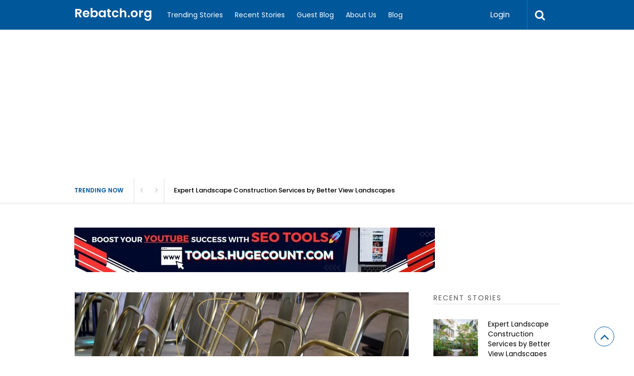

--- FILE ---
content_type: text/html; charset=UTF-8
request_url: https://rebatch.org/story/rustic-furniture-manufacturer-in-jodhpur-india/
body_size: 18815
content:
<!DOCTYPE html>
<html xmlns="http://www.w3.org/1999/xhtml" lang="en">
<head>
<meta http-equiv="Content-Type" content="text/html; charset=UTF-8" />
<meta name="viewport" content="width=device-width, initial-scale=1.0, maximum-scale=1.0, user-scalable=0">
		<!-- Chrome, Firefox OS and Opera -->
		<meta name="theme-color" content="#00579a">
		<!-- Windows Phone -->
		<meta name="msapplication-navbutton-color" content="#00579a">
		<!-- iOS Safari -->
		<meta name="apple-mobile-web-app-capable" content="yes">
		<meta name="apple-mobile-web-app-status-bar-style" content="black-translucent">
<link rel="pingback" href="https://rebatch.org/xmlrpc.php" />

		<style type="text/css">
			#main-header nav#main-menu.site-navigation ul li.current-menu-item > a,
			#main-header nav#main-menu.site-navigation ul li.current-menu-ancestor > a {
				color: #81d4ef !important;
			}

			#featured-slider .owl-item span.category a {
				color: #00579a !important;
			}
		</style>
<meta name='robots' content='index, follow, max-image-preview:large, max-snippet:-1, max-video-preview:-1' />
	<style>img:is([sizes="auto" i], [sizes^="auto," i]) { contain-intrinsic-size: 3000px 1500px }</style>
	
	<!-- This site is optimized with the Yoast SEO plugin v22.2 - https://yoast.com/wordpress/plugins/seo/ -->
	<title>Rustic Furniture Manufacturer in Jodhpur, India - Rebatch.org</title>
	<link rel="canonical" href="https://rebatch.org/story/rustic-furniture-manufacturer-in-jodhpur-india/" />
	<meta property="og:locale" content="en_US" />
	<meta property="og:type" content="article" />
	<meta property="og:title" content="Rustic Furniture Manufacturer in Jodhpur, India - Rebatch.org" />
	<meta property="og:description" content="Suren Space Furniture is a well-known online website selling various furniture types. Our Rustic Furniture Manufacturer is popular all over the world. Our online website is famous for its Rustic Furniture Manufacturer, which is both beautiful and well-designed under the expert&#039;s supervision. Additionally, rustic furniture is made at a very low cost that you will not find anywhere in the industry. We manufacture our rustic..." />
	<meta property="og:url" content="https://rebatch.org/story/rustic-furniture-manufacturer-in-jodhpur-india/" />
	<meta property="og:site_name" content="Rebatch.org" />
	<meta property="og:image" content="https://rebatch.org/wp-content/uploads/2023/01/26290-rustic-furniture-manufacturer-in-jodhpur-india-rustic-furniture.jpg" />
	<meta property="og:image:width" content="800" />
	<meta property="og:image:height" content="533" />
	<meta property="og:image:type" content="image/jpeg" />
	<meta name="twitter:card" content="summary_large_image" />
	<meta name="twitter:label1" content="Est. reading time" />
	<meta name="twitter:data1" content="1 minute" />
	<script type="application/ld+json" class="yoast-schema-graph">{"@context":"https://schema.org","@graph":[{"@type":"WebPage","@id":"https://rebatch.org/story/rustic-furniture-manufacturer-in-jodhpur-india/","url":"https://rebatch.org/story/rustic-furniture-manufacturer-in-jodhpur-india/","name":"Rustic Furniture Manufacturer in Jodhpur, India - Rebatch.org","isPartOf":{"@id":"https://rebatch.org/#website"},"primaryImageOfPage":{"@id":"https://rebatch.org/story/rustic-furniture-manufacturer-in-jodhpur-india/#primaryimage"},"image":{"@id":"https://rebatch.org/story/rustic-furniture-manufacturer-in-jodhpur-india/#primaryimage"},"thumbnailUrl":"https://rebatch.org/wp-content/uploads/2023/01/26290-rustic-furniture-manufacturer-in-jodhpur-india-rustic-furniture.jpg","datePublished":"2023-01-18T06:17:37+00:00","dateModified":"2023-01-18T06:17:37+00:00","breadcrumb":{"@id":"https://rebatch.org/story/rustic-furniture-manufacturer-in-jodhpur-india/#breadcrumb"},"inLanguage":"en","potentialAction":[{"@type":"ReadAction","target":["https://rebatch.org/story/rustic-furniture-manufacturer-in-jodhpur-india/"]}]},{"@type":"ImageObject","inLanguage":"en","@id":"https://rebatch.org/story/rustic-furniture-manufacturer-in-jodhpur-india/#primaryimage","url":"https://rebatch.org/wp-content/uploads/2023/01/26290-rustic-furniture-manufacturer-in-jodhpur-india-rustic-furniture.jpg","contentUrl":"https://rebatch.org/wp-content/uploads/2023/01/26290-rustic-furniture-manufacturer-in-jodhpur-india-rustic-furniture.jpg","width":800,"height":533},{"@type":"BreadcrumbList","@id":"https://rebatch.org/story/rustic-furniture-manufacturer-in-jodhpur-india/#breadcrumb","itemListElement":[{"@type":"ListItem","position":1,"name":"Home","item":"https://rebatch.org/"},{"@type":"ListItem","position":2,"name":"Rustic Furniture Manufacturer in Jodhpur, India"}]},{"@type":"WebSite","@id":"https://rebatch.org/#website","url":"https://rebatch.org/","name":"Rebatch.org","description":"Social Bookmarking Website","potentialAction":[{"@type":"SearchAction","target":{"@type":"EntryPoint","urlTemplate":"https://rebatch.org/?s={search_term_string}"},"query-input":"required name=search_term_string"}],"inLanguage":"en"}]}</script>
	<!-- / Yoast SEO plugin. -->


<link rel='dns-prefetch' href='//fonts.googleapis.com' />
<link rel='preconnect' href='https://fonts.gstatic.com' crossorigin />
<link rel="alternate" type="application/rss+xml" title="Rebatch.org  &raquo; Feed" href="https://rebatch.org/feed/" />
<link rel="alternate" type="application/rss+xml" title="Rebatch.org  &raquo; Comments Feed" href="https://rebatch.org/comments/feed/" />
<link rel="alternate" type="application/rss+xml" title="Rebatch.org  &raquo; Rustic Furniture Manufacturer in Jodhpur, India Comments Feed" href="https://rebatch.org/story/rustic-furniture-manufacturer-in-jodhpur-india/feed/" />
<script type="text/javascript">
/* <![CDATA[ */
window._wpemojiSettings = {"baseUrl":"https:\/\/s.w.org\/images\/core\/emoji\/16.0.1\/72x72\/","ext":".png","svgUrl":"https:\/\/s.w.org\/images\/core\/emoji\/16.0.1\/svg\/","svgExt":".svg","source":{"concatemoji":"https:\/\/rebatch.org\/wp-includes\/js\/wp-emoji-release.min.js?ver=6.8.3"}};
/*! This file is auto-generated */
!function(s,n){var o,i,e;function c(e){try{var t={supportTests:e,timestamp:(new Date).valueOf()};sessionStorage.setItem(o,JSON.stringify(t))}catch(e){}}function p(e,t,n){e.clearRect(0,0,e.canvas.width,e.canvas.height),e.fillText(t,0,0);var t=new Uint32Array(e.getImageData(0,0,e.canvas.width,e.canvas.height).data),a=(e.clearRect(0,0,e.canvas.width,e.canvas.height),e.fillText(n,0,0),new Uint32Array(e.getImageData(0,0,e.canvas.width,e.canvas.height).data));return t.every(function(e,t){return e===a[t]})}function u(e,t){e.clearRect(0,0,e.canvas.width,e.canvas.height),e.fillText(t,0,0);for(var n=e.getImageData(16,16,1,1),a=0;a<n.data.length;a++)if(0!==n.data[a])return!1;return!0}function f(e,t,n,a){switch(t){case"flag":return n(e,"\ud83c\udff3\ufe0f\u200d\u26a7\ufe0f","\ud83c\udff3\ufe0f\u200b\u26a7\ufe0f")?!1:!n(e,"\ud83c\udde8\ud83c\uddf6","\ud83c\udde8\u200b\ud83c\uddf6")&&!n(e,"\ud83c\udff4\udb40\udc67\udb40\udc62\udb40\udc65\udb40\udc6e\udb40\udc67\udb40\udc7f","\ud83c\udff4\u200b\udb40\udc67\u200b\udb40\udc62\u200b\udb40\udc65\u200b\udb40\udc6e\u200b\udb40\udc67\u200b\udb40\udc7f");case"emoji":return!a(e,"\ud83e\udedf")}return!1}function g(e,t,n,a){var r="undefined"!=typeof WorkerGlobalScope&&self instanceof WorkerGlobalScope?new OffscreenCanvas(300,150):s.createElement("canvas"),o=r.getContext("2d",{willReadFrequently:!0}),i=(o.textBaseline="top",o.font="600 32px Arial",{});return e.forEach(function(e){i[e]=t(o,e,n,a)}),i}function t(e){var t=s.createElement("script");t.src=e,t.defer=!0,s.head.appendChild(t)}"undefined"!=typeof Promise&&(o="wpEmojiSettingsSupports",i=["flag","emoji"],n.supports={everything:!0,everythingExceptFlag:!0},e=new Promise(function(e){s.addEventListener("DOMContentLoaded",e,{once:!0})}),new Promise(function(t){var n=function(){try{var e=JSON.parse(sessionStorage.getItem(o));if("object"==typeof e&&"number"==typeof e.timestamp&&(new Date).valueOf()<e.timestamp+604800&&"object"==typeof e.supportTests)return e.supportTests}catch(e){}return null}();if(!n){if("undefined"!=typeof Worker&&"undefined"!=typeof OffscreenCanvas&&"undefined"!=typeof URL&&URL.createObjectURL&&"undefined"!=typeof Blob)try{var e="postMessage("+g.toString()+"("+[JSON.stringify(i),f.toString(),p.toString(),u.toString()].join(",")+"));",a=new Blob([e],{type:"text/javascript"}),r=new Worker(URL.createObjectURL(a),{name:"wpTestEmojiSupports"});return void(r.onmessage=function(e){c(n=e.data),r.terminate(),t(n)})}catch(e){}c(n=g(i,f,p,u))}t(n)}).then(function(e){for(var t in e)n.supports[t]=e[t],n.supports.everything=n.supports.everything&&n.supports[t],"flag"!==t&&(n.supports.everythingExceptFlag=n.supports.everythingExceptFlag&&n.supports[t]);n.supports.everythingExceptFlag=n.supports.everythingExceptFlag&&!n.supports.flag,n.DOMReady=!1,n.readyCallback=function(){n.DOMReady=!0}}).then(function(){return e}).then(function(){var e;n.supports.everything||(n.readyCallback(),(e=n.source||{}).concatemoji?t(e.concatemoji):e.wpemoji&&e.twemoji&&(t(e.twemoji),t(e.wpemoji)))}))}((window,document),window._wpemojiSettings);
/* ]]> */
</script>
<style id='wp-emoji-styles-inline-css' type='text/css'>

	img.wp-smiley, img.emoji {
		display: inline !important;
		border: none !important;
		box-shadow: none !important;
		height: 1em !important;
		width: 1em !important;
		margin: 0 0.07em !important;
		vertical-align: -0.1em !important;
		background: none !important;
		padding: 0 !important;
	}
</style>
<link rel='stylesheet' id='wp-block-library-css' href='https://rebatch.org/wp-includes/css/dist/block-library/style.min.css?ver=6.8.3' type='text/css' media='all' />
<style id='classic-theme-styles-inline-css' type='text/css'>
/*! This file is auto-generated */
.wp-block-button__link{color:#fff;background-color:#32373c;border-radius:9999px;box-shadow:none;text-decoration:none;padding:calc(.667em + 2px) calc(1.333em + 2px);font-size:1.125em}.wp-block-file__button{background:#32373c;color:#fff;text-decoration:none}
</style>
<style id='global-styles-inline-css' type='text/css'>
:root{--wp--preset--aspect-ratio--square: 1;--wp--preset--aspect-ratio--4-3: 4/3;--wp--preset--aspect-ratio--3-4: 3/4;--wp--preset--aspect-ratio--3-2: 3/2;--wp--preset--aspect-ratio--2-3: 2/3;--wp--preset--aspect-ratio--16-9: 16/9;--wp--preset--aspect-ratio--9-16: 9/16;--wp--preset--color--black: #000000;--wp--preset--color--cyan-bluish-gray: #abb8c3;--wp--preset--color--white: #ffffff;--wp--preset--color--pale-pink: #f78da7;--wp--preset--color--vivid-red: #cf2e2e;--wp--preset--color--luminous-vivid-orange: #ff6900;--wp--preset--color--luminous-vivid-amber: #fcb900;--wp--preset--color--light-green-cyan: #7bdcb5;--wp--preset--color--vivid-green-cyan: #00d084;--wp--preset--color--pale-cyan-blue: #8ed1fc;--wp--preset--color--vivid-cyan-blue: #0693e3;--wp--preset--color--vivid-purple: #9b51e0;--wp--preset--gradient--vivid-cyan-blue-to-vivid-purple: linear-gradient(135deg,rgba(6,147,227,1) 0%,rgb(155,81,224) 100%);--wp--preset--gradient--light-green-cyan-to-vivid-green-cyan: linear-gradient(135deg,rgb(122,220,180) 0%,rgb(0,208,130) 100%);--wp--preset--gradient--luminous-vivid-amber-to-luminous-vivid-orange: linear-gradient(135deg,rgba(252,185,0,1) 0%,rgba(255,105,0,1) 100%);--wp--preset--gradient--luminous-vivid-orange-to-vivid-red: linear-gradient(135deg,rgba(255,105,0,1) 0%,rgb(207,46,46) 100%);--wp--preset--gradient--very-light-gray-to-cyan-bluish-gray: linear-gradient(135deg,rgb(238,238,238) 0%,rgb(169,184,195) 100%);--wp--preset--gradient--cool-to-warm-spectrum: linear-gradient(135deg,rgb(74,234,220) 0%,rgb(151,120,209) 20%,rgb(207,42,186) 40%,rgb(238,44,130) 60%,rgb(251,105,98) 80%,rgb(254,248,76) 100%);--wp--preset--gradient--blush-light-purple: linear-gradient(135deg,rgb(255,206,236) 0%,rgb(152,150,240) 100%);--wp--preset--gradient--blush-bordeaux: linear-gradient(135deg,rgb(254,205,165) 0%,rgb(254,45,45) 50%,rgb(107,0,62) 100%);--wp--preset--gradient--luminous-dusk: linear-gradient(135deg,rgb(255,203,112) 0%,rgb(199,81,192) 50%,rgb(65,88,208) 100%);--wp--preset--gradient--pale-ocean: linear-gradient(135deg,rgb(255,245,203) 0%,rgb(182,227,212) 50%,rgb(51,167,181) 100%);--wp--preset--gradient--electric-grass: linear-gradient(135deg,rgb(202,248,128) 0%,rgb(113,206,126) 100%);--wp--preset--gradient--midnight: linear-gradient(135deg,rgb(2,3,129) 0%,rgb(40,116,252) 100%);--wp--preset--font-size--small: 13px;--wp--preset--font-size--medium: 20px;--wp--preset--font-size--large: 36px;--wp--preset--font-size--x-large: 42px;--wp--preset--spacing--20: 0.44rem;--wp--preset--spacing--30: 0.67rem;--wp--preset--spacing--40: 1rem;--wp--preset--spacing--50: 1.5rem;--wp--preset--spacing--60: 2.25rem;--wp--preset--spacing--70: 3.38rem;--wp--preset--spacing--80: 5.06rem;--wp--preset--shadow--natural: 6px 6px 9px rgba(0, 0, 0, 0.2);--wp--preset--shadow--deep: 12px 12px 50px rgba(0, 0, 0, 0.4);--wp--preset--shadow--sharp: 6px 6px 0px rgba(0, 0, 0, 0.2);--wp--preset--shadow--outlined: 6px 6px 0px -3px rgba(255, 255, 255, 1), 6px 6px rgba(0, 0, 0, 1);--wp--preset--shadow--crisp: 6px 6px 0px rgba(0, 0, 0, 1);}:where(.is-layout-flex){gap: 0.5em;}:where(.is-layout-grid){gap: 0.5em;}body .is-layout-flex{display: flex;}.is-layout-flex{flex-wrap: wrap;align-items: center;}.is-layout-flex > :is(*, div){margin: 0;}body .is-layout-grid{display: grid;}.is-layout-grid > :is(*, div){margin: 0;}:where(.wp-block-columns.is-layout-flex){gap: 2em;}:where(.wp-block-columns.is-layout-grid){gap: 2em;}:where(.wp-block-post-template.is-layout-flex){gap: 1.25em;}:where(.wp-block-post-template.is-layout-grid){gap: 1.25em;}.has-black-color{color: var(--wp--preset--color--black) !important;}.has-cyan-bluish-gray-color{color: var(--wp--preset--color--cyan-bluish-gray) !important;}.has-white-color{color: var(--wp--preset--color--white) !important;}.has-pale-pink-color{color: var(--wp--preset--color--pale-pink) !important;}.has-vivid-red-color{color: var(--wp--preset--color--vivid-red) !important;}.has-luminous-vivid-orange-color{color: var(--wp--preset--color--luminous-vivid-orange) !important;}.has-luminous-vivid-amber-color{color: var(--wp--preset--color--luminous-vivid-amber) !important;}.has-light-green-cyan-color{color: var(--wp--preset--color--light-green-cyan) !important;}.has-vivid-green-cyan-color{color: var(--wp--preset--color--vivid-green-cyan) !important;}.has-pale-cyan-blue-color{color: var(--wp--preset--color--pale-cyan-blue) !important;}.has-vivid-cyan-blue-color{color: var(--wp--preset--color--vivid-cyan-blue) !important;}.has-vivid-purple-color{color: var(--wp--preset--color--vivid-purple) !important;}.has-black-background-color{background-color: var(--wp--preset--color--black) !important;}.has-cyan-bluish-gray-background-color{background-color: var(--wp--preset--color--cyan-bluish-gray) !important;}.has-white-background-color{background-color: var(--wp--preset--color--white) !important;}.has-pale-pink-background-color{background-color: var(--wp--preset--color--pale-pink) !important;}.has-vivid-red-background-color{background-color: var(--wp--preset--color--vivid-red) !important;}.has-luminous-vivid-orange-background-color{background-color: var(--wp--preset--color--luminous-vivid-orange) !important;}.has-luminous-vivid-amber-background-color{background-color: var(--wp--preset--color--luminous-vivid-amber) !important;}.has-light-green-cyan-background-color{background-color: var(--wp--preset--color--light-green-cyan) !important;}.has-vivid-green-cyan-background-color{background-color: var(--wp--preset--color--vivid-green-cyan) !important;}.has-pale-cyan-blue-background-color{background-color: var(--wp--preset--color--pale-cyan-blue) !important;}.has-vivid-cyan-blue-background-color{background-color: var(--wp--preset--color--vivid-cyan-blue) !important;}.has-vivid-purple-background-color{background-color: var(--wp--preset--color--vivid-purple) !important;}.has-black-border-color{border-color: var(--wp--preset--color--black) !important;}.has-cyan-bluish-gray-border-color{border-color: var(--wp--preset--color--cyan-bluish-gray) !important;}.has-white-border-color{border-color: var(--wp--preset--color--white) !important;}.has-pale-pink-border-color{border-color: var(--wp--preset--color--pale-pink) !important;}.has-vivid-red-border-color{border-color: var(--wp--preset--color--vivid-red) !important;}.has-luminous-vivid-orange-border-color{border-color: var(--wp--preset--color--luminous-vivid-orange) !important;}.has-luminous-vivid-amber-border-color{border-color: var(--wp--preset--color--luminous-vivid-amber) !important;}.has-light-green-cyan-border-color{border-color: var(--wp--preset--color--light-green-cyan) !important;}.has-vivid-green-cyan-border-color{border-color: var(--wp--preset--color--vivid-green-cyan) !important;}.has-pale-cyan-blue-border-color{border-color: var(--wp--preset--color--pale-cyan-blue) !important;}.has-vivid-cyan-blue-border-color{border-color: var(--wp--preset--color--vivid-cyan-blue) !important;}.has-vivid-purple-border-color{border-color: var(--wp--preset--color--vivid-purple) !important;}.has-vivid-cyan-blue-to-vivid-purple-gradient-background{background: var(--wp--preset--gradient--vivid-cyan-blue-to-vivid-purple) !important;}.has-light-green-cyan-to-vivid-green-cyan-gradient-background{background: var(--wp--preset--gradient--light-green-cyan-to-vivid-green-cyan) !important;}.has-luminous-vivid-amber-to-luminous-vivid-orange-gradient-background{background: var(--wp--preset--gradient--luminous-vivid-amber-to-luminous-vivid-orange) !important;}.has-luminous-vivid-orange-to-vivid-red-gradient-background{background: var(--wp--preset--gradient--luminous-vivid-orange-to-vivid-red) !important;}.has-very-light-gray-to-cyan-bluish-gray-gradient-background{background: var(--wp--preset--gradient--very-light-gray-to-cyan-bluish-gray) !important;}.has-cool-to-warm-spectrum-gradient-background{background: var(--wp--preset--gradient--cool-to-warm-spectrum) !important;}.has-blush-light-purple-gradient-background{background: var(--wp--preset--gradient--blush-light-purple) !important;}.has-blush-bordeaux-gradient-background{background: var(--wp--preset--gradient--blush-bordeaux) !important;}.has-luminous-dusk-gradient-background{background: var(--wp--preset--gradient--luminous-dusk) !important;}.has-pale-ocean-gradient-background{background: var(--wp--preset--gradient--pale-ocean) !important;}.has-electric-grass-gradient-background{background: var(--wp--preset--gradient--electric-grass) !important;}.has-midnight-gradient-background{background: var(--wp--preset--gradient--midnight) !important;}.has-small-font-size{font-size: var(--wp--preset--font-size--small) !important;}.has-medium-font-size{font-size: var(--wp--preset--font-size--medium) !important;}.has-large-font-size{font-size: var(--wp--preset--font-size--large) !important;}.has-x-large-font-size{font-size: var(--wp--preset--font-size--x-large) !important;}
:where(.wp-block-post-template.is-layout-flex){gap: 1.25em;}:where(.wp-block-post-template.is-layout-grid){gap: 1.25em;}
:where(.wp-block-columns.is-layout-flex){gap: 2em;}:where(.wp-block-columns.is-layout-grid){gap: 2em;}
:root :where(.wp-block-pullquote){font-size: 1.5em;line-height: 1.6;}
</style>
<link rel='stylesheet' id='contact-form-7-css' href='https://rebatch.org/wp-content/plugins/contact-form-7/includes/css/styles.css?ver=5.6.3' type='text/css' media='all' />
<link rel='stylesheet' id='redux-extendify-styles-css' href='https://rebatch.org/wp-content/plugins/redux-framework/redux-core/assets/css/extendify-utilities.css?ver=4.4.14' type='text/css' media='all' />
<link rel='stylesheet' id='upvote-plugin-css' href='https://rebatch.org/wp-content/plugins/upvote-plugin/public/css/upvote-plugin-public.css?ver=1.0.0' type='text/css' media='all' />
<link rel='stylesheet' id='upvote-iCheckcss-css' href='https://rebatch.org/wp-content/plugins/upvote-plugin/public/css/skins/all.css?ver=6.8.3' type='text/css' media='all' />
<link rel='stylesheet' id='upvote-tagsinputcss-css' href='https://rebatch.org/wp-content/plugins/upvote-plugin/public/css/jquery.tagsinput.min.css?ver=6.8.3' type='text/css' media='all' />
<link rel='stylesheet' id='wp-pagenavi-css' href='https://rebatch.org/wp-content/plugins/wp-pagenavi/pagenavi-css.css?ver=2.70' type='text/css' media='all' />
<link rel='stylesheet' id='upvote-reset-css' href='https://rebatch.org/wp-content/themes/upvote/css/reset.css?ver=6.8.3' type='text/css' media='all' />
<link rel='stylesheet' id='fontawesome-css' href='https://rebatch.org/wp-content/themes/upvote/fonts/fontawesome/css/style.css?ver=6.8.3' type='text/css' media='all' />
<link rel='stylesheet' id='slicknav-css' href='https://rebatch.org/wp-content/themes/upvote/css/slicknav.css?ver=6.8.3' type='text/css' media='all' />
<link rel='stylesheet' id='owlcarousel-css' href='https://rebatch.org/wp-content/themes/upvote/css/owl.carousel.css?ver=6.8.3' type='text/css' media='all' />
<link rel='stylesheet' id='upvote-style-css' href='https://rebatch.org/wp-content/themes/upvote/style.css?ver=6.8.3' type='text/css' media='all' />
<link rel='stylesheet' id='upvote-responsive-css' href='https://rebatch.org/wp-content/themes/upvote/css/responsive.css?ver=6.8.3' type='text/css' media='all' />
<link rel='stylesheet' id='upvote-custom-css' href='https://rebatch.org/wp-content/themes/upvote/custom.css?ver=6.8.3' type='text/css' media='screen' />
<link rel="preload" as="style" href="https://fonts.googleapis.com/css?family=Poppins:100,200,300,400,500,600,700,800,900,100italic,200italic,300italic,400italic,500italic,600italic,700italic,800italic,900italic&#038;display=swap&#038;ver=1760195580" /><link rel="stylesheet" href="https://fonts.googleapis.com/css?family=Poppins:100,200,300,400,500,600,700,800,900,100italic,200italic,300italic,400italic,500italic,600italic,700italic,800italic,900italic&#038;display=swap&#038;ver=1760195580" media="print" onload="this.media='all'"><noscript><link rel="stylesheet" href="https://fonts.googleapis.com/css?family=Poppins:100,200,300,400,500,600,700,800,900,100italic,200italic,300italic,400italic,500italic,600italic,700italic,800italic,900italic&#038;display=swap&#038;ver=1760195580" /></noscript><link rel='stylesheet' id='yarppRelatedCss-css' href='https://rebatch.org/wp-content/plugins/yet-another-related-posts-plugin/style/related.css?ver=5.30.10' type='text/css' media='all' />
<script type="text/javascript" src="https://rebatch.org/wp-includes/js/jquery/jquery.min.js?ver=3.7.1" id="jquery-core-js"></script>
<script type="text/javascript" src="https://rebatch.org/wp-includes/js/jquery/jquery-migrate.min.js?ver=3.4.1" id="jquery-migrate-js"></script>
<script type="text/javascript" src="https://rebatch.org/wp-content/plugins/upvote-plugin/public/js/upvote-plugin-public.js?ver=1.0.0" id="upvote-plugin-js"></script>
<script type="text/javascript" src="https://rebatch.org/wp-content/plugins/upvote-plugin/public/js/jquery.tagsinput.min.js?ver=1.0.0" id="upvote-tagsinput-js"></script>
<link rel="https://api.w.org/" href="https://rebatch.org/wp-json/" /><link rel="EditURI" type="application/rsd+xml" title="RSD" href="https://rebatch.org/xmlrpc.php?rsd" />
<meta name="generator" content="WordPress 6.8.3" />
<link rel='shortlink' href='https://rebatch.org/?p=26290' />
<link rel="alternate" title="oEmbed (JSON)" type="application/json+oembed" href="https://rebatch.org/wp-json/oembed/1.0/embed?url=https%3A%2F%2Frebatch.org%2Fstory%2Frustic-furniture-manufacturer-in-jodhpur-india%2F" />
<link rel="alternate" title="oEmbed (XML)" type="text/xml+oembed" href="https://rebatch.org/wp-json/oembed/1.0/embed?url=https%3A%2F%2Frebatch.org%2Fstory%2Frustic-furniture-manufacturer-in-jodhpur-india%2F&#038;format=xml" />
<meta name="generator" content="Redux 4.4.14" /><link rel="icon" href="https://rebatch.org/wp-content/uploads/2018/02/cropped-ReBatch-org-1-32x32.png" sizes="32x32" />
<link rel="icon" href="https://rebatch.org/wp-content/uploads/2018/02/cropped-ReBatch-org-1-192x192.png" sizes="192x192" />
<link rel="apple-touch-icon" href="https://rebatch.org/wp-content/uploads/2018/02/cropped-ReBatch-org-1-180x180.png" />
<meta name="msapplication-TileImage" content="https://rebatch.org/wp-content/uploads/2018/02/cropped-ReBatch-org-1-270x270.png" />
		<style type="text/css" id="wp-custom-css">
			@media only screen and (max-device-width: 1000px){
nav#main-menu.site-navigation ul li a{
	color:#000!important;
	    font-family: Poppins!important;
	}}		</style>
		<style id="upvote_option-dynamic-css" title="dynamic-css" class="redux-options-output">#logo .site-title{font-family:Poppins;font-weight:600;font-style:normal;color:#fff;font-size:25px;}body{font-family:Poppins;line-height:24px;font-weight:400;font-style:normal;color:#888888;font-size:14px;}#main-header .site-navigation ul li a{font-family:Poppins;font-weight:400;font-style:normal;color:#555;font-size:15px;}#main-header .site-navigation ul.sub-menu li a,ul.account-menu li a,#main-header nav#user-menu ul li a{font-family:Poppins;font-weight:400;font-style:normal;color:#555;font-size:14px;}article.hentry .detail h3.post-title{font-family:Poppins;line-height:22px;font-weight:600;font-style:normal;color:#000000;font-size:16px;}article.hentry .post-title .domain,#sidebar .widget .domain{font-family:Poppins;font-weight:normal;font-style:normal;color:#aaa;font-size:12px;}.entrymeta{font-family:Poppins;font-weight:400;color:#ccc;font-size:12px;}article.hentry .entry-content .tags{font-family:Poppins;font-weight:400;color:#656565;font-size:14px;}h4.widget-title{font-family:Poppins;text-transform:uppercase;letter-spacing:2px;font-weight:400;font-style:normal;color:#555555;font-size:14px;}#sidebar .widget .post-title,#colofon .widget .post-title, .recent-widget li h3{font-family:Poppins;line-height:20px;font-weight:400;font-style:normal;color:#000000;font-size:14px;}#comment-widget .comments-list .comment-detail{font-family:Poppins;line-height:26px;font-weight:400;font-style:normal;color:#656565;font-size:14px;}.comment-header .entrymeta{font-family:Poppins;line-height:12px;font-weight:400;color:#656565;font-size:12px;}#footer-logo .site-title{font-family:Poppins;font-weight:600;font-style:normal;color:#fff;font-size:25px;}#colofon #footer-menu ul li a{font-family:Poppins;font-weight:400;font-style:normal;color:#000;font-size:14px;}#maincontent h1.page-title{font-family:Poppins;line-height:25px;font-weight:600;font-style:normal;color:#212121;font-size:25px;}article.hentry .entry-content h1{font-family:Poppins;font-weight:400;font-style:normal;color:#000;font-size:40px;}article.hentry .entry-content h2{font-family:Poppins;font-weight:400;font-style:normal;color:#000;font-size:32px;}article.hentry .entry-content h3{font-family:Poppins;font-weight:400;font-style:normal;color:#000;font-size:30px;}article.hentry .entry-content h5{font-family:Poppins;font-weight:400;font-style:normal;color:#000;font-size:16px;}article.hentry .entry-content h6{font-family:Poppins;font-weight:400;font-style:normal;color:#000;font-size:12px;}body a{color:#000;}body a:hover{color:#ED9673;}#logo .site-title a{color:#fff;}#logo .site-title a:hover{color:#fff;}#main-header nav#main-menu.site-navigation ul li a,.search-form-trigger,.panel-trigger{color:#fff;}#main-header nav#main-menu.site-navigation ul li a:hover,.search-form-trigger:hover,.panel-trigger:hover{color:#81d4ef;}#main-header nav#main-menu.site-navigation ul.sub-menu li a,#main-header nav#user-menu ul li a{color:#555;}#main-header nav#main-menu.site-navigation ul.sub-menu li a:hover,#main-header nav#user-menu ul li a:hover{color:#888;}article.hentry .post-title a{color:#000;}article.hentry .post-title a:hover{color:#ED9673;}article.hentry .domain a,#sidebar .widget .domain a{color:#aaa;}article.hentry .domain a:hover,#sidebar .widget .domain a:hover{color:#ED9673;}body .entrymeta span a{color:#cccccc;}body .entrymeta span a:hover{color:#aaaaaa;}#sidebar #submit-widget a,.form-submit input[type="submit"].submit{color:#fff;}#sidebar #submit-widget a:hover,.form-submit input[type="submit"].submit:hover{color:#fff;}article.hentry .entry-content .tags a{color:#656565;}article.hentry .entry-content .tags a:hover{color:#ED9673;}#sidebar .widget a{color:#000;}#sidebar .widget a:hover{color:#ED9673;}footer#colofon a{color:#000;}footer#colofon a:hover{color:#ED9673;}#footer-logo .site-title a{color:#fff;}#footer-logo .site-title a:hover{color:#fff;}#colofon #footer-menu ul li a{color:#777;}#colofon #footer-menu ul li a:hover{color:#999;}#main-header{background-color:#00579a;}.search-form-trigger{border-left:1px solid #0277bd;}nav#main-menu.site-navigation ul li.menu-item-has-children ul.sub-menu li a:hover,.user-nav ul li a:hover{background-color:#e2f6f9;}input[type="submit"],.submit a.btn,#sidebar #submit-widget a,.form-submit input[type="submit"].submit{background-color:#0277bd;}input[type="submit"]:hover,.submit a.btn:hover,#sidebar #submit-widget a:hover,.form-submit input[type="submit"].submit:hover{background-color:#0288d1;}#main-header nav#user-menu ul li.login a:hover{background-color:#43A047;}nav#user-menu.site-navigation > ul li a,ul.user-menu li a{background-color:#039be5;}nav#user-menu.site-navigation > ul li a:hover{background-color:#0288d1;}#footer-bottom{background-color:#fafafa;}</style></head>

<body class="wp-singular story-template-default single single-story postid-26290 single-format-standard wp-theme-upvote homepage">
	<header id="masthead" class="site-header" role="banner">

		<div id="main-header">
			<div class="container clearfix">
						<div id="logo">
							<div class="box">
					<h2 class="site-title"><a href="https://rebatch.org/" data-wpel-link="internal">Rebatch.org </a></h2>
				</div>
					</div>		
 
				
				<!-- START: Main Top Navigation -->
								<nav id="main-menu" class="site-navigation">
					<ul id="menu-primary-menu" class="main-menu"><li id="menu-item-2328" class="menu-item menu-item-type-post_type menu-item-object-page menu-item-2328"><a href="https://rebatch.org/trending-stories/" data-wpel-link="internal">Trending Stories</a></li>
<li id="menu-item-2329" class="menu-item menu-item-type-post_type menu-item-object-page menu-item-2329"><a href="https://rebatch.org/recent-stories/" data-wpel-link="internal">Recent Stories</a></li>
<li id="menu-item-31022" class="menu-item menu-item-type-post_type menu-item-object-page menu-item-31022"><a href="https://rebatch.org/guest-post-guidelines/" data-wpel-link="internal">Guest Blog</a></li>
<li id="menu-item-2330" class="menu-item menu-item-type-post_type menu-item-object-page menu-item-2330"><a href="https://rebatch.org/about-us/" data-wpel-link="internal">About Us</a></li>
<li id="menu-item-166" class="menu-item menu-item-type-post_type menu-item-object-page current_page_parent menu-item-166"><a href="https://rebatch.org/blog/" data-wpel-link="internal">Blog</a></li>
</ul>				</nav>
								<!-- END: Main Top Navigation -->
				
				<div class="panel-trigger"><i class="fa fa-bars"></i></div>
				<nav id="user-menu" class="site-navigation">
					<ul class="user-menu">
													<li class="login"><a href="#tab-login" class="btn btn-block open-popup">Login</a></li>
											</ul>

										<div class="search-form-trigger"><i class="fa fa-search"></i></div>
				</nav>
			</div>
						    <div id="trending-bar">
					<div class="container">
						<div id="trending-news">
							<div class="trending-label">
								Trending now							</div>
							
							<div class="trending-slider">
												           			<article id="post-40218" class="hentry trending-news post-40218 story type-story status-publish format-standard has-post-thumbnail story_category-other story_tag-landscape-construction-services story_tag-professional-landscape-construction story_tag-softscaping">
								         <h3><a href="https://rebatch.org/story/expert-landscape-construction-services-by-better-view-landscapes/" title="Expert Landscape Construction Services by Better View Landscapes" data-wpel-link="internal">Expert Landscape Construction Services by Better View Landscapes</a></h3>
							        </article>
												           			<article id="post-40214" class="hentry trending-news post-40214 story type-story status-publish format-standard has-post-thumbnail story_category-business story_tag-erectile-dysfunction-counselling-in-melbourne">
								         <h3><a href="https://rebatch.org/story/erectile-dysfunction-counselling-in-melbourne-by-chantelle-otten/" title="Erectile Dysfunction Counselling in Melbourne By Chantelle Otten" data-wpel-link="internal">Erectile Dysfunction Counselling in Melbourne By Chantelle Otten</a></h3>
							        </article>
												           			<article id="post-40208" class="hentry trending-news post-40208 story type-story status-publish format-standard story_category-business story_tag-byron-bay-van-conversions story_tag-custom-van-fitouts-byron-bay story_tag-toyota-hiace-interior-fitouts story_tag-van-fitout-specialists-northern-nsw">
								         <h3><a href="https://rebatch.org/story/toyota-hiace-fitouts-byron-bay/" title="Toyota HiAce Fitouts Byron Bay" data-wpel-link="internal">Toyota HiAce Fitouts Byron Bay</a></h3>
							        </article>
												           			<article id="post-40206" class="hentry trending-news post-40206 story type-story status-publish format-standard has-post-thumbnail story_category-business story_tag-business-tax-services-baulkham-hills story_tag-individual-tax-returns-baulkham-hills story_tag-tax-return-services-baulkham-hills">
								         <h3><a href="https://rebatch.org/story/tax-agent-baulkham-hills/" title="Tax Agent Baulkham Hills" data-wpel-link="internal">Tax Agent Baulkham Hills</a></h3>
							        </article>
												           			<article id="post-40200" class="hentry trending-news post-40200 story type-story status-publish format-audio story_category-other story_tag-max-fitness-powder story_tag-the-health-guardian-supplement">
								         <h3><a href="https://rebatch.org/story/why-should-you-use-a-natural-training-performance-powder-2/" title="Why should you use a natural training performance powder?" data-wpel-link="internal">Why should you use a natural training performance powder?</a></h3>
							        </article>
												           			<article id="post-40196" class="hentry trending-news post-40196 story type-story status-publish format-standard has-post-thumbnail story_category-other story_tag-immune-system-support story_tag-max-fitness-powder">
								         <h3><a href="https://rebatch.org/story/top-4-qualities-of-the-best-natural-colon-cleanse-supplement/" title="Top 4 Qualities of the Best Natural Colon Cleanse Supplement" data-wpel-link="internal">Top 4 Qualities of the Best Natural Colon Cleanse Supplement</a></h3>
							        </article>
												           			<article id="post-40194" class="hentry trending-news post-40194 story type-story status-publish format-standard has-post-thumbnail story_category-business story_tag-constructioninvellore">
								         <h3><a href="https://rebatch.org/story/best-construction-services-in-myiladuthurai/" title="Best Construction services in myiladuthurai" data-wpel-link="internal">Best Construction services in myiladuthurai</a></h3>
							        </article>
												           			<article id="post-40193" class="hentry trending-news post-40193 story type-story status-publish format-standard story_category-other story_tag-max-fitness-powder story_tag-nitric-oxide-booster">
								         <h3><a href="https://rebatch.org/story/when-to-use-max-fitness-supplement-powder/" title="When to Use Max Fitness Supplement Powder" data-wpel-link="internal">When to Use Max Fitness Supplement Powder</a></h3>
							        </article>
												           			<article id="post-40191" class="hentry trending-news post-40191 story type-story status-publish format-standard has-post-thumbnail story_category-business story_tag-product-development-roadmap-process-step-by-step">
								         <h3><a href="https://rebatch.org/story/building-smarter-innovation-with-a-clear-product-development-roadmap/" title="Building Smarter Innovation with a Clear Product Development Roadmap" data-wpel-link="internal">Building Smarter Innovation with a Clear Product Development Roadmap</a></h3>
							        </article>
												           			<article id="post-40189" class="hentry trending-news post-40189 story type-story status-publish format-standard story_category-business story_tag-funding-stages-for-startups-and-scaling-companies">
								         <h3><a href="https://rebatch.org/story/navigating-smart-capital-decisions-with-strategic-investment-advisory/" title="Navigating Smart Capital Decisions with Strategic Investment Advisory" data-wpel-link="internal">Navigating Smart Capital Decisions with Strategic Investment Advisory</a></h3>
							        </article>
												           			<article id="post-40186" class="hentry trending-news post-40186 story type-story status-publish format-standard has-post-thumbnail story_category-business story_tag-overhead-garage-storage-installation">
								         <h3><a href="https://rebatch.org/story/professional-overhead-garage-storage-solutions/" title="Professional Overhead Garage Storage Solutions" data-wpel-link="internal">Professional Overhead Garage Storage Solutions</a></h3>
							        </article>
												           			<article id="post-40185" class="hentry trending-news post-40185 story type-story status-publish format-standard story_category-shopping story_tag-small-wooden-shelf">
								         <h3><a href="https://rebatch.org/story/nook-woodworking-reveals-space-savvy-shelving-lines-for-contemporary-homes-2/" title="Nook Woodworking Reveals Space-Savvy Shelving Lines for Contemporary Homes" data-wpel-link="internal">Nook Woodworking Reveals Space-Savvy Shelving Lines for Contemporary Homes</a></h3>
							        </article>
												           			<article id="post-40182" class="hentry trending-news post-40182 story type-story status-publish format-standard has-post-thumbnail story_category-business story_tag-commercial-waste-management story_tag-garden-waste-removal story_tag-renovation-waste-disposal story_tag-residential-waste-removal">
								         <h3><a href="https://rebatch.org/story/eco-friendly-waste-removal/" title="Eco-Friendly Waste Removal" data-wpel-link="internal">Eco-Friendly Waste Removal</a></h3>
							        </article>
												           			<article id="post-40180" class="hentry trending-news post-40180 story type-story status-publish format-standard story_category-other story_tag-limousine-hire-for-rural-nt-areas">
								         <h3><a href="https://rebatch.org/story/limousine-hire-for-rural-nt-areas/" title="Limousine Hire for Rural NT Areas" data-wpel-link="internal">Limousine Hire for Rural NT Areas</a></h3>
							        </article>
												           			<article id="post-40178" class="hentry trending-news post-40178 story type-story status-publish format-standard story_category-business story_tag-best-dental-clinic-in-mohali">
								         <h3><a href="https://rebatch.org/story/best-dental-clinic-in-mohali-dentacura-expert-dental-care/" title="Best Dental Clinic in Mohali – Dentacura | Expert Dental Care" data-wpel-link="internal">Best Dental Clinic in Mohali – Dentacura | Expert Dental Care</a></h3>
							        </article>
											        		</div>
						</div>
					</div>
				</div>
						
				</div>

		
<!-- Start : Search Form -->
<div id="search-widget" class="widget">
	<form class="block-form float-label search-form" method="get" action="https://rebatch.org/">
		<div class="input-wrapper">
			<input type="text" name="s" value="" placeholder="Type and hit enter"/>
		</div>
		<button type="submit" class="btn search-btn" onclick="jQuery('#search-form').submit();">Search<i class="icon icon-magnifying-glass"></i></button>
	</form>
</div>
<!-- End : Search Form -->	</header>

	<div id="content">
		<div class="container clearfix">
						<div class="header-ads">
			<a href="https://tools.hugecount.com" target="_blank" data-wpel-link="external" rel="nofollow external noopener noreferrer"><img src="https://rebatch.org/wp-content/uploads/2023/10/bannar-ads-HG-tools.jpg" alt=""/></a>			</div>

<div id="maincontent">
	<div class="post-lists">
	

<article id="post-26290" class="post clearfix post-26290 story type-story status-publish format-standard has-post-thumbnail hentry story_category-business story_tag-furniture-manufacturer story_tag-rustic-furniture-manufacturer story_tag-suren-space">
	<div class="entrycontent clearfix">
					<div class="thumbnail" style="background-image: url('https://rebatch.org/wp-content/uploads/2023/01/26290-rustic-furniture-manufacturer-in-jodhpur-india-rustic-furniture.jpg')">	
				<div class="overlay"></div>
			</div>
		
		<div class="detail">
						<h1 class="page-title">
									<a href="http://rebatch.org/exit-page/?linkid=26290&amp;redirect=1" target="_blank" title="Rustic Furniture Manufacturer in Jodhpur, India" rel="nofollow" data-wpel-link="internal">Rustic Furniture Manufacturer in Jodhpur, India</a>
					<span class="domain"><a href="http://rebatch.org/exit-page/?linkid=26290&amp;redirect=1" target="_blank" data-wpel-link="internal">surenspace.com</a></span>
							</h1>

			<div class="entry-cotnent-meta">
								<div class="rankpoint">
					<div class="points">
						<a href="#tab-login" class="open-popup" data-post_id="26290" title="Vote">1<i id="icon-unlike" class="fa fa-caret-up"></i></a>					</div>
				</div>
				
						<div class="entrymeta">
						<span class="avatar">
				<img alt='' src='https://secure.gravatar.com/avatar/b6c6ade9f423a1b9b3cd4833e8b16152abc3b9f0408b517265b0c93b8f69d4ba?s=100&#038;d=wavatar&#038;r=g' srcset='https://secure.gravatar.com/avatar/b6c6ade9f423a1b9b3cd4833e8b16152abc3b9f0408b517265b0c93b8f69d4ba?s=200&#038;d=wavatar&#038;r=g 2x' class='avatar avatar-100 photo' height='100' width='100' decoding='async'/>	
				<a href="https://rebatch.org/author/bispendrasuren/" data-wpel-link="internal">bispendra suren</a>			</span>

			<span class="date">
				3 years ago				in <a href="https://rebatch.org/story-category/business/" data-wpel-link="internal">Business</a>			</span>

			<span class="comments">
				<a href="https://rebatch.org/story/rustic-furniture-manufacturer-in-jodhpur-india/" data-wpel-link="internal"><i class="fa fa-comments"></i></a>
				<a href="https://rebatch.org/story/rustic-furniture-manufacturer-in-jodhpur-india/" data-wpel-link="internal">0</a>
			</span>
		</div>


			</div>

			<div class="video-player" id="video-player-26290" style="display: none;">
				<div class="video-loader" id="video-loader-26290"></div>
				<div class="video-embed" id="video-embed-26290"></div>
			</div>

			<div class="entry-content">
				<p>Suren Space Furniture is a well-known online website selling various furniture types. Our Rustic Furniture Manufacturer is popular all over the world. Our online website is famous for its Rustic Furniture Manufacturer, which is both beautiful and well-designed under the expert&#039;s supervision. Additionally, rustic furniture is made at a very low cost that you will not find anywhere in the industry. We manufacture our rustic furniture lines to be appreciated for a lifetime. Rustic Furniture is best suitable for Rustic bedrooms, dining halls, lounges, rustic workplaces,  playrooms, dining tables, dining chairs, sofas, end tables, rustic desks, shelving, and rustic settings are all options. Suren Space&#039;s rustic furniture can enhance the look and feel of your home, café, garden, bistro, hotel, or resort, among other settings, and attract guests. We manufacture our furniture as an excellent choice for ever larger and small cafes, bars, or restaurants. We are Manufacturers and Suppliers specialized in the below-mentioned categories &#8211;</p>
<p>HOME FURNITURE<br />
1. For Furniture Chains and Retail Furniture Stores<br />
2. Furniture for Wholesalers, Distributors, and Importers worldwide<br />
3. Luxury Apartment, Holiday Villas and Farmhouses<br />
4. All bulk requirements of Furniture</p>
<p>HOSPITALITY FURNITURE<br />
1. Furniture for Hotels, Resorts, Villas, Luxury Tents, Luxury Camps, and Guesthouses<br />
2. Furniture for Restaurants, Fine-dines, Cafes, and Bistros<br />
3. Furniture for Brewery, Brewpubs, Bars, Pubs &amp; Night Clubs<br />
4. Furniture for Hookah Lounges and Shisha Cafe</p>
<p>CONTRACT &amp; PROJECT FURNITURE<br />
1. Personalized Furniture on the order of Architects and Interior Designer<br />
2. Equipment, Furniture, and Fixtures Procurement Companies</p>
<p>OUTDOOR FURNITURE<br />
1. Outdoor Furniture, Patio Furniture<br />
2. Park Benches and Garden Furniture</p>

		<div class="social-share-widget">
			<ul>
				<li><a style="background-color: #3B5C98" title="Facebook Share" target="_blank" href="https://www.facebook.com/sharer.php?u=https%3A%2F%2Frebatch.org%2Fstory%2Frustic-furniture-manufacturer-in-jodhpur-india%2F&amp;t=Rustic%20Furniture%20Manufacturer%20in%20Jodhpur,%20India" data-wpel-link="external" rel="nofollow external noopener noreferrer"><i class="fa fa-facebook"></i><span style="background-color: #355289">Facebook</span></a></li>
			  	<li><a style="background-color: #3DACED" title="Twitter Share" target="_blank" href="http://twitter.com/share?url=https%3A%2F%2Frebatch.org%2Fstory%2Frustic-furniture-manufacturer-in-jodhpur-india%2F&amp;text=Rustic%20Furniture%20Manufacturer%20in%20Jodhpur,%20India&amp;count=horizontal" data-wpel-link="external" rel="nofollow external noopener noreferrer"><i class="fa fa-twitter"></i><span style="background-color: #379BD5">Twitter</span></a></li>
			  	<li><a style="background-color: #BF3E31" title="Pinterest Share" target="_blank" href="http://pinterest.com/pin/create/button/?url=https%3A%2F%2Frebatch.org%2Fstory%2Frustic-furniture-manufacturer-in-jodhpur-india%2F&amp;media=https://rebatch.org/wp-content/uploads/2023/01/26290-rustic-furniture-manufacturer-in-jodhpur-india-rustic-furniture.jpg&amp;description=Rustic%20Furniture%20Manufacturer%20in%20Jodhpur,%20India" count-layout="vertical" data-wpel-link="external" rel="nofollow external noopener noreferrer"><i class="fa fa-pinterest"></i><span style="background-color: #AC382C">Pinterest</span></a></li>
			  	<li><a style="background-color: #D15C41" title="Google+ Share" target="_blank" href="https://plus.google.com/share?url=https%3A%2F%2Frebatch.org%2Fstory%2Frustic-furniture-manufacturer-in-jodhpur-india%2F" data-wpel-link="external" rel="nofollow external noopener noreferrer"><i class="fa fa-google-plus"></i><span style="background-color: #BC533A">Google+</span></a></li>
			</ul>
		</div><div class="voters"><span>voters</span><ul><li><a href="https://rebatch.org/author/bispendrasuren/" data-wpel-link="internal"><img alt='' src='https://secure.gravatar.com/avatar/b6c6ade9f423a1b9b3cd4833e8b16152abc3b9f0408b517265b0c93b8f69d4ba?s=28&#038;d=wavatar&#038;r=g' srcset='https://secure.gravatar.com/avatar/b6c6ade9f423a1b9b3cd4833e8b16152abc3b9f0408b517265b0c93b8f69d4ba?s=56&#038;d=wavatar&#038;r=g 2x' class='avatar avatar-28 photo' height='28' width='28' /><span>bispendra suren</span></a></li></div></ul><a class="report-story" href="http://rebatch.org/report-story/?story_id=26290" data-wpel-link="internal">Report Story</a><div class='yarpp yarpp-related yarpp-related-website yarpp-template-list'>
<!-- YARPP List -->
<h3>Related posts:</h3><ol>
<li><a href="https://rebatch.org/story/commercial-high-top-bar-tables-for-sale/" rel="bookmark" title="Commercial High Top Bar Tables for Sale" data-wpel-link="internal">Commercial High Top Bar Tables for Sale</a></li>
<li><a href="https://rebatch.org/story/what-furniture-should-be-in-restaurant/" rel="bookmark" title="What furniture should be in restaurant" data-wpel-link="internal">What furniture should be in restaurant</a></li>
<li><a href="https://rebatch.org/story/wholesale-furniture-imports-in-india/" rel="bookmark" title="Wholesale Furniture Imports in India" data-wpel-link="internal">Wholesale Furniture Imports in India</a></li>
<li><a href="https://rebatch.org/story/bar-stool-manufacturer-in-india/" rel="bookmark" title="Bar Stool Manufacturer in India" data-wpel-link="internal">Bar Stool Manufacturer in India</a></li>
</ol>
</div>

		        <div class="tags">
		        <span><i class="icon icon-tags"></i> Tags : </span><a href="https://rebatch.org/story-tag/furniture-manufacturer/" data-wpel-link="internal">furniture manufacturer</a><a href="https://rebatch.org/story-tag/rustic-furniture-manufacturer/" data-wpel-link="internal">Rustic Furniture Manufacturer</a><a href="https://rebatch.org/story-tag/suren-space/" data-wpel-link="internal">Suren Space</a>		        </div>
			</div>
		</div>
	</div>
</article>


      
 

<!-- START: Respond -->
    <div class="comment-widget">
        <h4 class="widget-title">Leave Your Comment</h4>
        	<div id="respond" class="comment-respond">
		<h3 id="reply-title" class="comment-reply-title"> <small><a rel="nofollow" id="cancel-comment-reply-link" href="/story/rustic-furniture-manufacturer-in-jodhpur-india/#respond" style="display:none;" data-wpel-link="internal">Cancel Reply</a></small></h3><p class="must-log-in">You must be <a href="https://rebatch.org/wp-login.php?redirect_to=https%3A%2F%2Frebatch.org%2Fstory%2Frustic-furniture-manufacturer-in-jodhpur-india%2F" data-wpel-link="internal">logged in</a> to post a comment.</p>	</div><!-- #respond -->
	    </div>
    <div class="clearfix"></div>
	</div> <!-- END: .post-lists -->
</div> <!-- END: #maincontent -->
		

<!-- START: #sidebar -->
<div id="sidebar">
	<div class="mobile-menu"></div>
	
	<div id="widget-upvote_recent_posts-9" class="widget recent-widget recent-post-widget">
				<h4 class="widget-title"><span>Recent Stories</span></h4>				<div class="recents">
					<ul>
													<li>
																<article class="hentry trending-posts post-40218 story type-story status-publish format-standard has-post-thumbnail story_category-other story_tag-landscape-construction-services story_tag-professional-landscape-construction story_tag-softscaping">
									<div class="thumbnail">
										<a rel="nofollow" href="https://rebatch.org/story/expert-landscape-construction-services-by-better-view-landscapes/" title="Expert Landscape Construction Services by Better View Landscapes" alt="Expert Landscape Construction Services by Better View Landscapes" data-wpel-link="internal">
											<img width="150" height="150" src="https://rebatch.org/wp-content/uploads/2026/01/40218-expert-landscape-construction-services-by-better-v-68c2647cc7eedc1aa42bf5a9-dsc8749-hdr-enhanced-nr-150x150.jpg" class="attachment-thumbnail size-thumbnail wp-post-image" alt="Expert Landscape Construction Services by Better View Landscapes" title="Expert Landscape Construction Services by Better View Landscapes" decoding="async" loading="lazy" srcset="https://rebatch.org/wp-content/uploads/2026/01/40218-expert-landscape-construction-services-by-better-v-68c2647cc7eedc1aa42bf5a9-dsc8749-hdr-enhanced-nr-150x150.jpg 150w, https://rebatch.org/wp-content/uploads/2026/01/40218-expert-landscape-construction-services-by-better-v-68c2647cc7eedc1aa42bf5a9-dsc8749-hdr-enhanced-nr-120x120.jpg 120w" sizes="auto, (max-width: 150px) 100vw, 150px" />										</a>
									</div>
									<h3 class="post-title">
																			    											<a rel="nofollow" href="http://rebatch.org/exit-page/?linkid=40218&amp;redirect=1" target="_blank" title="Expert Landscape Construction Services by Better View Landscapes" alt="Expert Landscape Construction Services by Better View Landscapes" data-wpel-link="internal">Expert Landscape Construction Services by Better View Landscapes</a> 
									    	<span class="domain"><a href="http://rebatch.org/exit-page/?linkid=40218&amp;redirect=1" target="_blank" data-wpel-link="internal">betterviewlandscapes.com.au</a></span>
																			</h3>
								</article>
							</li>
													<li>
																<article class="hentry trending-posts post-40214 story type-story status-publish format-standard has-post-thumbnail story_category-business story_tag-erectile-dysfunction-counselling-in-melbourne">
									<div class="thumbnail">
										<a rel="nofollow" href="https://rebatch.org/story/erectile-dysfunction-counselling-in-melbourne-by-chantelle-otten/" title="Erectile Dysfunction Counselling in Melbourne By Chantelle Otten" alt="Erectile Dysfunction Counselling in Melbourne By Chantelle Otten" data-wpel-link="internal">
											<img width="150" height="138" src="https://rebatch.org/wp-content/uploads/2026/01/40214-erectile-dysfunction-counselling-in-melbourne-by-c-logo-chantelle-otten-150x138.png" class="attachment-thumbnail size-thumbnail wp-post-image" alt="Erectile Dysfunction Counselling in Melbourne By Chantelle Otten" title="Erectile Dysfunction Counselling in Melbourne By Chantelle Otten" decoding="async" loading="lazy" />										</a>
									</div>
									<h3 class="post-title">
																			    											<a rel="nofollow" href="http://rebatch.org/exit-page/?linkid=40214&amp;redirect=1" target="_blank" title="Erectile Dysfunction Counselling in Melbourne By Chantelle Otten" alt="Erectile Dysfunction Counselling in Melbourne By Chantelle Otten" data-wpel-link="internal">Erectile Dysfunction Counselling in Melbourne By Chantelle Otten</a> 
									    	<span class="domain"><a href="http://rebatch.org/exit-page/?linkid=40214&amp;redirect=1" target="_blank" data-wpel-link="internal">chantelleotten.com</a></span>
																			</h3>
								</article>
							</li>
													<li>
																<article class="hentry trending-posts no-thumbnail post-40208 story type-story status-publish format-standard story_category-business story_tag-byron-bay-van-conversions story_tag-custom-van-fitouts-byron-bay story_tag-toyota-hiace-interior-fitouts story_tag-van-fitout-specialists-northern-nsw">
									<div class="thumbnail">
										<a rel="nofollow" href="https://rebatch.org/story/toyota-hiace-fitouts-byron-bay/" title="Toyota HiAce Fitouts Byron Bay" alt="Toyota HiAce Fitouts Byron Bay" data-wpel-link="internal">
																					</a>
									</div>
									<h3 class="post-title">
																			    											<a rel="nofollow" href="http://rebatch.org/exit-page/?linkid=40208&amp;redirect=1" target="_blank" title="Toyota HiAce Fitouts Byron Bay" alt="Toyota HiAce Fitouts Byron Bay" data-wpel-link="internal">Toyota HiAce Fitouts Byron Bay</a> 
									    	<span class="domain"><a href="http://rebatch.org/exit-page/?linkid=40208&amp;redirect=1" target="_blank" data-wpel-link="internal">savannavans.com</a></span>
																			</h3>
								</article>
							</li>
													<li>
																<article class="hentry trending-posts post-40206 story type-story status-publish format-standard has-post-thumbnail story_category-business story_tag-business-tax-services-baulkham-hills story_tag-individual-tax-returns-baulkham-hills story_tag-tax-return-services-baulkham-hills">
									<div class="thumbnail">
										<a rel="nofollow" href="https://rebatch.org/story/tax-agent-baulkham-hills/" title="Tax Agent Baulkham Hills" alt="Tax Agent Baulkham Hills" data-wpel-link="internal">
											<img width="150" height="150" src="https://rebatch.org/wp-content/uploads/2026/01/40206-tax-agent-baulkham-hills-accountants-north-rocks-150x150.png" class="attachment-thumbnail size-thumbnail wp-post-image" alt="Tax Agent Baulkham Hills" title="Tax Agent Baulkham Hills" decoding="async" loading="lazy" srcset="https://rebatch.org/wp-content/uploads/2026/01/40206-tax-agent-baulkham-hills-accountants-north-rocks-150x150.png 150w, https://rebatch.org/wp-content/uploads/2026/01/40206-tax-agent-baulkham-hills-accountants-north-rocks-120x120.png 120w" sizes="auto, (max-width: 150px) 100vw, 150px" />										</a>
									</div>
									<h3 class="post-title">
																			    											<a rel="nofollow" href="http://rebatch.org/exit-page/?linkid=40206&amp;redirect=1" target="_blank" title="Tax Agent Baulkham Hills" alt="Tax Agent Baulkham Hills" data-wpel-link="internal">Tax Agent Baulkham Hills</a> 
									    	<span class="domain"><a href="http://rebatch.org/exit-page/?linkid=40206&amp;redirect=1" target="_blank" data-wpel-link="internal">dialtax.com.au</a></span>
																			</h3>
								</article>
							</li>
											</ul>
				</div>

						</div><div id="widget-custom_html-9" class="widget_text widget widget_custom_html"><h4 class="widget-title"><span>Advertisement</span></h4><div class="textwidget custom-html-widget"><script async src="//pagead2.googlesyndication.com/pagead/js/adsbygoogle.js"></script>
<!-- LSkyscraper Ad -->
<ins class="adsbygoogle"
     style="display:inline-block;width:300px;height:600px"
     data-ad-client="ca-pub-8430410071513549"
     data-ad-slot="2754567187"></ins>
<script>
(adsbygoogle = window.adsbygoogle || []).push({});
</script> </div></div>	
</div><!-- END: #sidebar -->
	</div> <!-- END: .container .clearfix -->
</div> <!-- END: #content -->

	<footer id="colofon">
		<section id="footer-bottom">
						<div class="container clearfix">
				<nav id="footer-menu" class="site-navigation">
									</nav>

				<nav id="social-menu" class="site-navigation">
					<!-- Start : Social media -->
	<ul>
	<li><a href="https://www.facebook.com/rebatch.bookmarking" data-wpel-link="external" target="_blank" rel="nofollow external noopener noreferrer"><i class="fa fa-facebook"></i></a></li> <li><a href="https://twitter.com/rebatch_org" data-wpel-link="external" target="_blank" rel="nofollow external noopener noreferrer"><i class="fa fa-twitter"></i></a></li> <li><a href="https://www.instagram.com/rebatch_dot_org/" data-wpel-link="external" target="_blank" rel="nofollow external noopener noreferrer"><i class="fa fa-instagram"></i></a></li> <li><a href="https://plus.google.com/u/1/117390614606660808791" data-wpel-link="external" target="_blank" rel="nofollow external noopener noreferrer"><i class="fa fa-google-plus"></i></a></li> <li><a href="https://www.pinterest.com/rebatch/" data-wpel-link="external" target="_blank" rel="nofollow external noopener noreferrer"><i class="fa fa-pinterest"></i></a></li> 	</ul>
<!-- End : Social media -->











				</nav>
			</div>
			
			<div class="copyright-info">
				<span class="copyright">Copyright &copy; 2026  Rebatch.org .</span>
				<br />
				<a target="_blank" href="http://rebatch.org/privacy/" data-wpel-link="internal">Privacy Policy</a> | <a target="_blank" href="http://rebatch.org/terms/" data-wpel-link="internal">Terms Of Use</a>
			</div>
		</section>
		<div id="backtotop"><i class="fa fa-angle-up"></i></div>
	</footer>

<script type="speculationrules">
{"prefetch":[{"source":"document","where":{"and":[{"href_matches":"\/*"},{"not":{"href_matches":["\/wp-*.php","\/wp-admin\/*","\/wp-content\/uploads\/*","\/wp-content\/*","\/wp-content\/plugins\/*","\/wp-content\/themes\/upvote\/*","\/*\\?(.+)"]}},{"not":{"selector_matches":"a[rel~=\"nofollow\"]"}},{"not":{"selector_matches":".no-prefetch, .no-prefetch a"}}]},"eagerness":"conservative"}]}
</script>

<div id="popup" style="display: none;">
	<div class="popup-wrapper">
		<div class="table">
			<div class="tablecell">
			<div class="close-popup"></div>
				<div class="popup-content">
					<div id="login" class="row">
						<div class="warrior-tabs clearfix">
							<div class="warrior-header clearfix">
								<a href="#tab-login" class="active">Login</a>
								<a href="#tab-register">Register</a>
							</div>

							<div class="warrior-tabs-contents">
								<!-- START: FORM LOGIN -->
								<div id="tab-login" class="tab-content login-area" style="display: block;">
									<div class="widget">
										<div class="inner">
											<h4 class="widget-title">Login</h4>
											<form name="loginform" id="loginform" action="https://rebatch.org/wp-login.php" method="post"><p class="login-username">
				<label for="user_login">Username</label>
				<input type="text" name="log" id="user_login" autocomplete="username" class="input" value="" size="20" />
			</p><p class="login-password">
				<label for="user_pass">Password</label>
				<input type="password" name="pwd" id="user_pass" autocomplete="current-password" spellcheck="false" class="input" value="" size="20" />
			</p><p class="login-submit">
				<input type="submit" name="wp-submit" id="wp-submit" class="button button-primary" value="Log In" />
				<input type="hidden" name="redirect_to" value="http://rebatch.org/story/rustic-furniture-manufacturer-in-jodhpur-india/" />
			</p></form>		<i class="icon icon-key"></i><a href="http://rebatch.org/lost-password/" title=" Lost Password" class="lost-password-link" data-wpel-link="internal"> Lost Password</a>
										</div>
									</div>
								</div>
								<!-- END: FORM LOGIN -->

								<!-- START: FORM REGISTER -->
									<div id="tab-register" class="tab-content register-area">
										<div class="widget">
											<div class="inner warrior-registration-form">
																									<h4 class="widget-title">Register</h4>
																										<form id="upvote_registration_form" class="upvote_form" action="" method="POST">
														<div class="input-wrapper">
															<input name="upvote_user_first" id="upvote_user_first" type="text" placeholder="First name	"/>
														</div>

														<div class="input-wrapper">
															<input name="upvote_user_last" id="upvote_user_last" type="text" placeholder="Last name	"/>
														</div>

														<div class="input-wrapper">
															<input name="upvote_user_email" id="upvote_user_email" type="email" placeholder="Email address	"/>
														</div>

														<div class="input-wrapper">
															<input name="upvote_user_login" id="upvote_user_login" type="text" placeholder="Username	"/>
														</div>

														<div class="input-wrapper">
															<input name="upvote_user_pass" id="password" type="password" placeholder="Password	"/>
														</div>

														<div class="input-wrapper">
															<input name="upvote_user_pass_confirm" id="password_again" type="password" placeholder="Repeat password	"/>
														</div>

														
														<div class="input-wrapper">
															<input type="hidden" name="upvote_register_nonce" value="085c46b9e7"/>
															<button type="submit" class="btn btn-primary">Register</button>
														</div>
													</form>
																							</div>
										</div>
									</div>
									<!-- END: FORM REGISTER -->
								
							</div>
						</div>
					</div>
				</div>
			</div><!-- END: .tablecell -->
		</div>
	</div>
</div><script type="text/javascript" src="https://rebatch.org/wp-content/plugins/contact-form-7/includes/swv/js/index.js?ver=5.6.3" id="swv-js"></script>
<script type="text/javascript" id="contact-form-7-js-extra">
/* <![CDATA[ */
var wpcf7 = {"api":{"root":"https:\/\/rebatch.org\/wp-json\/","namespace":"contact-form-7\/v1"}};
/* ]]> */
</script>
<script type="text/javascript" src="https://rebatch.org/wp-content/plugins/contact-form-7/includes/js/index.js?ver=5.6.3" id="contact-form-7-js"></script>
<script type="text/javascript" id="jm_like_post-js-extra">
/* <![CDATA[ */
var ajax_var = {"url":"https:\/\/rebatch.org\/wp-admin\/admin-ajax.php","nonce":"213622a22f"};
/* ]]> */
</script>
<script type="text/javascript" src="https://rebatch.org/wp-content/plugins/upvote-plugin/public/js/post-like.js?ver=1.0" id="jm_like_post-js"></script>
<script type="text/javascript" src="https://rebatch.org/wp-content/plugins/upvote-plugin/public/js/icheck.js?ver=1.0.2" id="upvote-iCheck-js"></script>
<script type="text/javascript" src="https://rebatch.org/wp-content/plugins/upvote-plugin/public/js/fluidvids.js" id="upvote-fluidvids-js"></script>
<script type="text/javascript" src="https://rebatch.org/wp-includes/js/jquery/ui/core.min.js?ver=1.13.3" id="jquery-ui-core-js"></script>
<script type="text/javascript" src="https://rebatch.org/wp-includes/js/jquery/ui/menu.min.js?ver=1.13.3" id="jquery-ui-menu-js"></script>
<script type="text/javascript" src="https://rebatch.org/wp-includes/js/dist/dom-ready.min.js?ver=f77871ff7694fffea381" id="wp-dom-ready-js"></script>
<script type="text/javascript" src="https://rebatch.org/wp-includes/js/dist/hooks.min.js?ver=4d63a3d491d11ffd8ac6" id="wp-hooks-js"></script>
<script type="text/javascript" src="https://rebatch.org/wp-includes/js/dist/i18n.min.js?ver=5e580eb46a90c2b997e6" id="wp-i18n-js"></script>
<script type="text/javascript" id="wp-i18n-js-after">
/* <![CDATA[ */
wp.i18n.setLocaleData( { 'text direction\u0004ltr': [ 'ltr' ] } );
/* ]]> */
</script>
<script type="text/javascript" src="https://rebatch.org/wp-includes/js/dist/a11y.min.js?ver=3156534cc54473497e14" id="wp-a11y-js"></script>
<script type="text/javascript" src="https://rebatch.org/wp-includes/js/jquery/ui/autocomplete.min.js?ver=1.13.3" id="jquery-ui-autocomplete-js"></script>
<script type="text/javascript" id="upvote-script-submit-js-extra">
/* <![CDATA[ */
var upvote_ajax_var = {"url":"https:\/\/rebatch.org\/wp-admin\/admin-ajax.php","nonce":"213622a22f","alertfail":"Can't fetch title & description from target url."};
/* ]]> */
</script>
<script type="text/javascript" src="https://rebatch.org/wp-content/plugins/upvote-plugin/public/js/script-submit.js" id="upvote-script-submit-js"></script>
<script type="text/javascript" id="upvote-script-autosuggest-tag-js-extra">
/* <![CDATA[ */
var _auto_suggest_tag = {"ajaxurl":"https:\/\/rebatch.org\/wp-admin\/admin-ajax.php","get_id":"26290","tag_suggest":"https:\/\/rebatch.org\/wp-content\/plugins\/upvote-plugin\/includes\/get_suggest_tag.php"};
/* ]]> */
</script>
<script type="text/javascript" src="https://rebatch.org/wp-content/plugins/upvote-plugin/public/js/auto-suggest-tag.js" id="upvote-script-autosuggest-tag-js"></script>
<script type="text/javascript" id="upvote-script-fluidvids-js-extra">
/* <![CDATA[ */
var upvote_ajax_vid = {"get_video_oembed":"https:\/\/rebatch.org\/wp-content\/plugins\/upvote-plugin\/templates\/get-video.php"};
/* ]]> */
</script>
<script type="text/javascript" src="https://rebatch.org/wp-content/plugins/upvote-plugin/public/js/script-fluidvids.js" id="upvote-script-fluidvids-js"></script>
<script type="text/javascript" src="https://rebatch.org/wp-includes/js/comment-reply.min.js?ver=6.8.3" id="comment-reply-js" async="async" data-wp-strategy="async"></script>
<script type="text/javascript" src="https://rebatch.org/wp-content/themes/upvote/js/jquery.slicknav.min.js?ver=1.0.2" id="slicknav-js"></script>
<script type="text/javascript" src="https://rebatch.org/wp-content/themes/upvote/js/jquery.jpanelmenu.min.js?ver=1.3.0" id="jpanelmenu-js"></script>
<script type="text/javascript" src="https://rebatch.org/wp-content/themes/upvote/js/jrespond.min.js?ver=0.10" id="jrespond-js"></script>
<script type="text/javascript" src="https://rebatch.org/wp-content/themes/upvote/js/fluidvids.min.js?ver=2.4.1" id="fluidvids-js"></script>
<script type="text/javascript" src="https://rebatch.org/wp-content/themes/upvote/js/owl.carousel.min.js?ver=2.4.1" id="owlcarousel-js"></script>
<script type="text/javascript" id="upvote-functions-js-extra">
/* <![CDATA[ */
var _warrior = {"placeholder_tags_url":"Add tags","trending_stories_animate":"slide"};
/* ]]> */
</script>
<script type="text/javascript" src="https://rebatch.org/wp-content/themes/upvote/js/functions.js" id="upvote-functions-js"></script>

</body>
</html>

--- FILE ---
content_type: text/html; charset=UTF-8
request_url: https://rebatch.org/wp-content/plugins/upvote-plugin/includes/get_suggest_tag.php
body_size: 324240
content:
  Google Meet, Activity Facebook., Amazing Google Maps, Antennas to Purchase, App Builders, Battery Problems, Best Zip Rar, Canceling Technology, Car Radio, Comparing, Diagramming Software, Enable Google Docs, Enjoyed Dark, Final Cut Pro X, Fix Bluetooth, Fix GeForce Experience, Fix Rust Keeps, Fix the WLAN, for Android Free, for Privacy, Google Apps., Google Nest Hub Max, Guitar Tuner Apps, Install the Android, Interesting and Futuristic, iPad apps for, iPhone User Should Know, iPhone’s Camera, Join Requested Game, Launching Issue, Leaks and Rumours, Learning Piano, Learningpiano, Limits Mastered Fortnite, Lucifer, Mac’s Screen, MailerLite, Making The Wild, MCU Directors, MCU Movies, MCU Theory, My Hero Academia, Mystery of Daisuke, Not Launching, NVIDIA GeForce, on PC, Oppo Watch, Passwords Like a Pro, Phone Win Rewards, Play a Bad Guy, Podcasting, Pokémon Gen VIII, Pokémon Sword, Prime Members, Prince Zuko vs Endeavor, Print Screen, PS5 vs PS5, PUBG Mobile Finally, Purchase and Explore, Qualcomm Quick, QuickBooks Error, Rainbow Six Siege, Recordphonecall, Reliable and Scalable, Remotely Produced, Remove the Proxycheck, Request Timed Out, Right Way Tips, Ringtones, Roku Premiere, Rotators, Samsung Galaxy Watch 3, Samsung Is Making Changes, Saving Passwords, Scream 5 Shooting, Screenshot a Whole Webpage., Season 9, Shuffle Mode, Shutting Down Randomly, Simulator Reappearance, Smartphone Market, Smile to Your Face, Snapchat Minis, Solve Complex Equations, Solve Kernel_task, Solve Them, Star Wars Battlefront II, Stephen King, Storage and Upgraded, Store Errors, Store for Fans, Strongest Gorilla, Suicide Squad, Suit Every Budget, Targeting Methods., The Flagship Killer, These Gadgets, Tom Ellis, Translate App, Twitch Account., Underrated Pokémon, Unlock Your, UpdateLibrary’s High, Use Conversation Mode, Useful Tips Microsoft, Using Siri, Video Conferencing, Video Game Platform, Windows 10 Stuck, Windows and Mac., Windows Shell, World War 2 Theme, Xbox Game Bar, Xiaomi, You Begin to Watch, Your Apple ID Profile, Your Connection,: independent villas in Coimbatore,.net,.Net Application Development Company,.NET Core Development,.net developer,.net developer skills,.net development,(Asort),(dynamic beneficial accord marketing pvt ltd),(roshan singh bisht),],\,\\,&#039;,&quot; hollywood movies,&quot;acupuncture dubai &quot;,&quot;animation classes&quot;,&quot;animation company in delhi,&quot;animation institute in delhi&quot;,&quot;animation services&quot;,&quot;animation studio in delhi&quot;,&quot;animation studio in noida&quot;,&quot;best animation company&quot;,&quot;best animation studio&quot;,&quot;Boundary Survey Toronto&quot;,&quot;business development&quot; &quot;how to grow your business&quot; &quot;Singapore B2B marketing tips&quot; &quot;business marketing tips&quot; &quot;business development tips&quot;,&quot;Flats in kochi,&quot;glass cleaner&quot;,&quot;graphics and animation course&quot;,&quot;how to nurture leads,&quot;how to promote B2B products or services&quot; &quot;marketing tips&quot;,&quot;Increase Horsepower of Vehicle&quot;,&quot;Limousine Service New Jersey&quot;,&quot;massage courses in dubai,&quot;pheny&quot;,&quot;Pokémon Sword and Shield&quot;,&quot;qualified telecom leads in Singapore,&quot;Sexual problem solution by sexologist&quot;,&quot;software marketing statistics&quot; &quot;tech marketing stats&quot; &quot;marketing stats for 2018&quot;,&quot;syphilis rapid test kit&quot;,&quot;telemarketing scripts for medical&quot; &quot;appointment setting script for medical&quot; &quot;event telemarketing script for medical&quot; &quot;data profiling script for medical&quot;,&quot;Temperature Calibrator&quot;,&quot;video animation services&quot;,&quot;Wedding Limo Service New Jersey&quot;,&quot;Where should I keep Buddha statue at home?,# BESTNFTMARKETPLACE,# BloodOxygen,# CREATENFTMARKETPLACE,# Excellent #Free #TV #Streaming #Sites,# HearingAids,# Jimmy #Fallon,# LoveTehran,# NFTMARKETPLACE,# NFTMARKETPLACE DEVELOPMENTCOMPANY,# NFTMARKETPLACE LIST,# NFTMARKETPLACE PLATFORMDEVELOPMENT,# NFTMARKETPLACEDEVELOPER,# NFTMARKETPLACEDEVELOPMENTPLATFORM,# NFTPLATFORM,# Old Gadgets,# Recovery #Tools,#10Outstanding #19Mods,#2020 #Popular #Qi #Wireless #Chargers,#2020 #WORKOUT #EARBUDS,#2020BEST,#2D #Animation,#3YearOldBoys,#5 Fantastic,#50000mahCapacity,#5Canceled,#5GMAIL,#5InnovativeIdeas,#5PortableChargers,#5ProductivityTips,#5samsunggalaxynote20,#5Smartphones,#5T Shows,#A14 Bionic,#Ableton #Alternativesin2020,#ablets #Kids,#abortion,#ABOUTBENJI #LOVE #VICTOR,#AboutPS5 #ps #playstation #gaming #fortnite,#aboutsomeone,#Acquire the #Fresh,#AcquireEVASuit,#acquiretheballistazooka,#AdBlockers,#AddOns,#AdvanceHappyNewYear,#AgentsofSHIELD,#Albums,#Alejandro,#Almost #Avengers,#AlpsSwitzerland,#Alternative #Phrase #Google,#AmazingSEOTool,#Amazon #Alexa,#AMAZON #ECHO #SKILLS #ENABLE #RIGHT,#Amazon#Launches,#AmazonPrime,#Android #Applications #Customization,#Android #Backup #Apps,#Android #Devices #Free 3Up #Storage,#ANDROID #GUIDE TO #HASSLE #PHONE,#Android #Launchers,#Android #Walking #Dead #Games,#ANDROIDANDCONSOLE,#AndroidtoPC,#animalcrossing,#AnimeRight,#AnnabelleDidntEscape,#Ant-Man3 #Targeting #marvel,#ANTHONY #HOPKINS #STELLAR #PERFORMANC,#AntiqueMirror,#APEX #LEGENDSFIGHT #RANGE AND #TOWER #LOCATIO,#Apple #4EasyMethods #Pause #AirPods,#Apple #AirPods #Pro 2,#APPLE #PENCIL,#Apple #Watch #Emails and #Mark,#Apple #Watch #epp #Amazfit’s #Smartwatch,#Apple’siPhone #12Apple,#AppleiPhone12,#ApplePencil,#appleservicecenternearme,#appletv+,#APPLEWATCH,#AppleWatch6,#Applications #Customize #iPhone,#Applications #Customize #Windows10,#ApplyForASwitzerlandSchengenVisa,#ApplyForGreeceVisa,#Apps #Convert #PDF #Smartphone,#Apps for #Teachers,#Appsimilartodrem11,#Appsin2020,#AppstoMonitor,#AppstoTransfer,#apptizone,#ArtDeco,#ASSISTANTS,#asusmobileservice,#asuszenfone7,#audiofile,#AutoLaunch #Prevent #iTunes #Windows #Computer,#AUTOMATICALLY,#AUTOMATICALLY #WINDOWS10,#autotuneplugin,#Avengers #Entertainment,#AvengersInfinity,#avengerstrailer,#BackupiPhonePhotos,#BambooToothbrush,#Bane #ZaheerofKorra,#Barbarian,#Benefits,#best price in uae,#bestchromebook,#BestDentalclinicinDelhi,#BestDentalclinicinDelhi #Dentistnearme #BestDentalclinicinSouthDelhi #Dentalclinicnearme #BestdentistinKalkajiCRPark,#BestDentalclinicinSouthDelhi,#BestdentistinKalkajiCRPark,#bestdermatologist,#besteaponsLocations,#bestfantasyapp #Dream11fantasysportsapps,#bestindiandermatologist,#BestNewMobileGames,#BestRestaurantinZurich,#BestSteakRestaurantsinZurich,#Better Between,#bigdata,#BigDataAnalytics #DataAnalytics,#Biography,#BlockchainApps,#blockchaindevelopment,#BlockchainInFinanceServices,#BlockchainSolutions,#BlockchainTechnology,#blockerappsandroid,#blockhain,#BLOCKWEBSITES,#BlueMoon,#BluetoothRecord,#BlurredPictures,#Booting,#BrandGrowth,#BrandsRanker,#brandwise,#BROADCASTMESSAGES,#Bronzes,#BronzeStatue,#BronzeStatues,#BTS #Live,#Budget #Laptops2020,#business #setup #formaation #companyopen #PROservices,#BUSINESS #YOUTUBE #BENEFIT,#businessanalyticscourse,#businessanalyticscourseindubai,#BusinessLunchZurich,#businesssetup,#Buy Online at Best Price in Dubai,#buycrockerydubaionline,#buydesignercoasterdubai,#buykitchenwareonlinedubai,#CaliforniaAddressStamp #CustomAddressStamp #WestCoastStyle #PersonalizedStamp #ReturnAddressStamp,#CALLOFDUTY,#CallofDuty #ColdWarOpen,#callofdutymobile,#camerain2020,#CanadaImmigrationBangalore,#CanadaImmigrationConsultants,#canbuy,#cancellingheadphones,#Canon,#captionsgoogle,#cardtables,#career #training,#CasinoGameDevelopment,#CastMember,#CASTTODEVICE,#CatchVendetta #Flopper #Fish #Fortnite,#ceramiccoastersetdubai,#childspecialistdoctor,#ChokoReikiHealingPendants,#christmassale,#Chrome #iOS14Beta #Edge,#CHROMEBOOK,#CLASSSPELLBREAK,#Cloud #Gaming,#COLLECTORFORTNITE,#College Loans,#CollegeLoans,#companyforamtion,#CompareNew,#CompressVideosAndroid,#Conan,#Configure #VPN #iPhone #iPad,#CONFIGUREVPN,#constructioninvellore,#CONTENTMARKETING,#CONTENTMARKETING2021,#Controllers #PC #Gaming,#Cora Castle,#CortanaUI,#countspecificWords,#CrashBandicoot4,#CreatingBoomerangs,#CrimeFilm,#CRM #Strategy #Killer #Social,#CROSSSAVES,#CRUNCHYROLLSERVER,#cryptocurrency exchange software development company,#CryptoExchangeScript,#CryptoTradingPlatform,#CUSTOMIZE,#CustomSoftwareSolutions,#CustomStamp #SkylineStamp #RichmondVA #RVAskylinestamp #CityStamp #CustomArtStamp,#d&amp;g,#DappsDevelopmentServices,#DataDrivenMarketing,#dataengineer,#dataengineering,#DEADONLINE,#decorativepaintingsolutionsinuae,#decorativewallpaints,#Defeat #Cresselia,#Definite,#DELETENOTES,#DemonSlayer,#dentistinkota,#Dentistnearme,#Desk,#destination,#DESTROYING,#Detectives,#Developapplikedream11,#Developdream11clone,#developsportsfantasyapp #Developdream11clone,#DigitalPhotos,#Diningtable,#Disable #Edge #Feature #Windows10,#Disable #Security #Windows10,#DISABLESTARTUP,#DiscoverStudentLoans,#Distrokid vs #Amuse,#DLC,#Documentary,#Doom #Emote #Fortnite,#Door #Puzzle #Mary-Ann’s #TellMeWhy,#Download EDM,#DRAGONS,#DRAGONSDUNGEONS,#Dream11cloneapp,#dreamhouse,#dreamhouseconsrtuction,#DrivesForPS5,#DrivingDirection,#drivinginstructor,#drivinglessons,#drivingschool,#drivingtest,#DubaiBusinessSetup,#DUNGEONS,#EchoDotFeatures #,#Edge ofTomorrow2,#EditDialogue,#EDITFONTSIZE,#Edition,#EditorFeature,#EDM,#Electronic #SignatureApps,#Emai #Syncing #Android,#ENABLEORDISABLE,#ENCHANTING,#Energy #Rifle #Fortnite,#Enola Holmes,#EOS,#Error on #Windows #PC,#errorcomingforward,#ERRORXBOXONE,#eventmanagement,#EVOLUTIONITEMS,#exclusivemove,#Exeed Cars UAE,#FaceRecognition,#facetime,#Factory #Settings,#FAILED #ERROR #WARFRAME #LAUNCHER,#FAMILYSETUP,#FanGuards,#FansLove,#FantasticFourMovies,#Fantasycricketappdeveloper,#Fantasycricketappdevelopment,#Fantasysportsappdevelopers,#Faster #Tips toMake #Windows10,#fastergoogledocs,#Feature,#femaledermatologist,#filmfestival,#FinalFantasyXIV,#FireandSafetyCourse,#Fix #Hyper-V #StuckState #Virtual #Machine,#fixiCloud,#flagship,#flipcamera,#FloatingRing,#FloodandMore,#foggingnearme,#Followergrower,#FoodServiceTech,#FoodTech,#forFree,#Fortnite #Season4,#FORTNITESEASON4,#FORTNITESTARK,#Free #Tools,#FreeApps,#French pedestal stands,#freshstartfeature,#FROSTBORN,#Functioning #iPhone #iPad,#galaxyfold2,#GamesShown,#GardTecOnline,#Gate3,#GAUNTLET,#GEARTACTICS,#Genesis,#germanpaints,#germanwallpaints,#Gestures #Chromebook #Keyboard,#ghostoftsushima,#GOESTOSLEEPMAC,#Golf #Games #Android,#Good #Portrait #Picture #Tips and #Tricks,#Googl Pixe 5,#Google #Photos #Tricks #Before,#GoogleDoodleGames,#GoogleDriv,#GOOGLEKEEP,#GoogleMap,#GooglePhotosApp,#GooglePlay,#googleSheets,#Graphics #Cards,#GreeceSchengenVisa,#GreeceTouristVisa,#GreeceTouristVisaFees,#GreeceTravel,#GreeceVisa,#GreeceVisaApplication,#GreeceVisaApplicationForm,#GreeceVisaAppointment,#GreeceVisaFees,#GreeceVisaOnline,#GreeceVisaRequirements,#GreeceVisaServices,#GreeceVisaUk,#GreeceVisitVisa,#groceryAppdevelopment,#groceryAppDevelopmentcompany,#GroceryServiceTech,#GroceryTech,#Guest Mode,#Guide #Switch,#Guide #Use #Picture #Picture #Mode #iOs14,#Hallmark,#HalloweenComicBook #AnimatedFilm #batman,#HalloweenNight,#Halo2,#HandmadeArt #ArtAndCulture #DecorativeArt #IndianHeritage #ArtLovers,#Handmaid #Tale #Shows,#HappyNewYear,#HappyNewYear2018,#HappyNewYearQuotes,#HappyNewYearSMS,#HeavenswardOptionalDungeons,#HellGames,#Hellpoint,#highqualityemulsionpaints,#HomeDecor,#homeKit,#homeKitaccessories,#HomeKitSecure,#homepaintingsolutions,#HorizonsRewardstoUnlock,#HorrorFilms,#Host,#hotel,#Howtocreatefantasyapplikedream11,#HowtoTrackDownOdors,#HUE,#humayunstomb,#HVAC Cleaning,#HVAC Services,#HyperScape,#ICLOUDPHOTO,#Icons,#IEOLAUNCHPADDEVELOPMENT,#IEOLAUNCHPADDEVELOPMENT IN INDIA#INITIAL EXCHANGE OFFERING DEVELOPMENT,#ImmigrationAustraliaFromIndia,#ImmigrationCanadaFromIndia,#ImmigrationConsultantsInBangalore,#in2020,#INCORRECTLYRECORDING,#IncreasingYourEfficiency,#india&#039;shistoricalplace,#IndiaHighlight,#INDUSTRIES,#INKJETPRINTERS,#innovativepaintingsolutions,#Install #macOS11 #TheseSteps,#InteriorDesign,#Internet #Provider,#iOS #Device #Zip #Files,#IOS #IPADOSS #WITCH #ANDROID,#iOS app development,#IOS14,#iOSAndroid,#IOSDEVICESMARKUP,#IOSSAFARI,#iPad #Keyboardsof2020,#iPhone #Transfer #Photos #Windows #PC,#iPhone12,#iPhoneandiPad,#Irishman,#ISO 13485 lead auditor,#iso 13485 lead auditor training course,#iso 13485 standard,#ISO 14001,#ISO 14001 standard,#ISO 22000,#ISO 22000 certification,#ISO 22000 lead auditor training,#ISO 22000 lead auditor training course,#ISO 22000 standard,#ISO 22301 lead auditor certificate,#ISO 22301 lead auditor training,#ISO 22301 lead auditor training course,#ISO 22301 lead auditor traomomg,#ISO 22301 standard,#ISO 27001 lead auditor,#ISO 27001 lead auditor training course,#ISO 27001 standard,#ISO 27017,#ISO 27017 documents,#ISO 27017 procedures,#ISO 45001 lead auditor training course,#ISO 50001 strandard,#ISO 9001 certification,#ISO 9001 lead auditor training course,#ISO 9001 standards,#iso14001,#iso14001leadauditortraining,#iso14001standard,#iso45001auditor,#iso45001leadauditortraining,#iso45001standard,#ISOImage,#ISSUES #WI-FI 3CALLING,#it,#IvtherapyShermanoaks,#java #j2ee #jdbc #jsp #hibernate #struts #spring #springaop #onlinecourse #training,#Jodorowsky #Trailer,#js,#KeyboardShortcutsandTouchpads,#KhotunKhanDuel,#kingtutmask,#kitechnitems,#knowabout,#KnowAbout #Wi-Fi #Hotspots,#kotabestdentalclinic,#LakeLugano,#Lamps,#Laptop #Cooling #Pads,#LASERPRINTER,#LatestSequel,#Leaked #Online,#LeakedSkinsV1340,#lethalmode,#LEVI #SHAZAM2,#libraryissues,#LiDAR #Explained,#Lifestyle,#LIGHTS,#Limitations,#LimoAirportNY #LimoNY,#LimosNewYork,#LindosTourism,#LindosTravel,#linkedfollowersincrease,#linkingrow,#LinuxLaptops,#listentofree,#LITTLENIGHTMARES2,#LocalMeatRestaurantZurich,#localsponser,#localsponserindubai,#LogicPro,#Longchamp,#loudhosting,#LouisXVI,#luciferseason6,#Lugano,#LuganoSwitzerland,#luxuryaccessories,#luxurybrand,#luxuryclothing,#luxurycloting,#LuxuryFurniture,#luxurywallpaintinuae,#Mafia,#Mahoganydiningtable,#MajorCharacters,#Manage #Online #Classes,#ManageHomeKit,#managenotifications,#ManageShortcuts,#mangement,#Manikaran Sahib,#ManWithaPlan,#Maps,#MapsoniPhone,#marketrightnow,#Marvel #movies,#medical abortion,#Mega #Venusaur #PokemonGo,#MEGABRACELET,#MegaCharizardX,#Microsoft #Unresponsive #Word #App,#MICROSOFTDEFENDER,#MicrosoftEdge,#MicrosoftWord,#midnightcake,#MilanPlace,#MINECRAFTLAUNCHED,#mobileappdevelopme,#MobileCasinoGames,#MobileDataUsage,#MobileDiagnostics,#Moment and #Paradise,#MondayMotivation,#mortalshell,#mosteffectivead,#MostOutIt,#MostOutSlack,#movie,#MoviesBased,#mughal,#MULTICLASS,#MultipleISO,#MUSICBEE,#musiclibrary,#musiconiPhone,#MustWatch,#Narendra Modi,#NeboshCourse,#NetflixAnimated,#newhorizons,#newparadise,#NewYear2018,#NewYearGreetings,#NewYearQuote,#NewYorkLimo,#NewYorkLimousine,#NewYorkLimousines,#NFTMARKETPLACEDEVELOPMENT,#nintendoswitch,#No Essay Scholarships,#NorthCarolinaMarketing,#Note20 #Ultra,#NYCAirportLimousine,#OccultMuseum,#octobercommunity,#Old #Phone,#OldPhoto,#on-demandMedicineDeliveryApp,#ondisney+,#oneshotLoadouts,#online ISO 13485 lead auditor training,#online ISO 14001 lead auditor training,#online ISO 22000 lead auditor training,#online ISO 22301 lead auditor training,#online ISO 50001 lead auditor trainig,#online ISO 9001 lead auditor,#online ISO 9001 lead auditor training,#online shopping dubai,#online shopping uae,#onlinecake,#onlinefurnituredubai,#OnlineGreeceVisa,#onlinegroceryapp,#onlinegroceryshopping,#onlinehomedecor,#onlineiso14001leadauditortraining,#onlineiso45001leadauditortraining,#OnlinePrivacy #Security,#onlineshoppinguae,#OnlineSwitzerlandVisa,#OnlineVisibility,#opensource,#operatelive,#Optimize,#OrganicToothbrush,#PAGEICONS,#PagSaver,#paintdealers,#paintmanufacturersinuae,#paintmanufacturingcompaniesindubai,#paintsuppliers,#paintsuppliersinlebanon,#PartonPS4,#PEAKERS,#pediatricdoctor,#PERCHYARROW,#PerfectMysteryforNewestDetectives,#PHILIPS,#Phoneswithexcellent,#PikachuBags,#pixelPhone,#Platforms for #Streaming,#PLAY RIGHT #PS4 #GAME,#PlayableRaces,#Playersin2020,#PLAYSTATIONVR,#PNCStudentLoans,#PokémonGo,#PokemonSword,#PortableUltrasound,#Poste Design,#pps,#Predictable,#Pretty #Little #Liars #Riverdale,#Prime,#printing,#Private Student Loan,#PrivateStudentLoan,#PrivateStudentLoans,#PriyaPrakasVarrier,#PS5ExternalHard,#PVCwindowsanddoors #UPVCwindowsanddoors #PVCwindowsinIndia,#questionsabout,#Quickly #Turn,#R5Review,#RAID BOSSES,#randomdisconnecting,#ReceiveCalls,#Record #PC #Games #Windows10,#Regency Desk,#RegencyDining,#reinstalldigitalgames,#removeasinglemessage,#ReserveTableSteakhouse,#Resetting the #PC,#Respondin #Apps #Windows10,#restoreiTunes,#RetroStyle,#ROAD,#RoleinThanos,#SAFARIAUTOFILL,#safe abortion,#SAFEMODE #YOURPLAY #STATION4,#SafetCourse,#SallieMae,#samedaycake,#SCANDOCUMENTS,#Scanners,#Scholarships,#SchoolLoans,#ScreenRecording,#Season4 #Week5,#Season5Canceled,#Season5Mission,#SecondTrailer,#Sega,#Sensitivity,#Separate #Audio,#services2020,#sevres,#sevres plates,#ShadowCopies,#sharelocationmaps,#sharjah,#shoponlinecoasterdubai,#shoponlinedinningwaredubai,#Silver Plate,#singhvidental,#Siri# Virtual #Assistant #Unique #Functions,#Siritogetdirections,#SkillsforAlexa,#SmallbusinessWebsite,#SmallbusinessWebsite websitebuilder,#Smart #Home,#Smart #Plugs,#Snapchat #Spoof #Location,#softwareengineer,#Softwarein2020,#SoftwareWindows,#SOLANABASEDNFTMARKETPLACEDEVELOPMENT,#SOLANANFTPROJECT,#sonyheadphones,#SoundProofWindowsInIndia,#spark,#Speakers,#SPECIALEDITIONS,#SPELLBREAK,#sponser,#StarterProblem,#Statues,#Stick,#StorageOutofIt,#StoryArcs,#strangethings,#Streaming,#StudentCreditCard,#StudentCreditCards,#supermarketdeals,#sustainablepaintingsolutions,#SwissHotel,#SwissTourism,#SwissTours,#SwitzerlandAttractions,#SwitzerlandTourism,#SwitzerlandTouristVisa,#SwitzerlandVisa,#SwitzerlandVisaAppointment,#SwitzerlandVisaService,#SwitzerlandVisaUK,#SyncPhotos,#TeacherTools #KidsLearning #MotivationalStamps #ClassroomInspiration #TeachingMadeEasy #PositiveFeedback #StampItRight #CustomTeacherStamp,#Technewztop App,#terminateearlypregnancy,#TGS2020,#THEATERMODE,#ThisNovember,#thrill,#TIERWEAPONS,#tipsandtricks,#TipsforProcreate,#TitaniumSteelBracelet #MensAccessories #WomensJewelry #ModernStyle #BraceletTrends #StainlessSteelJewelry #FashionAccessories #MinimalistJewelry #UnisexJewelry #EverydayStyle,#TopList #Wireless #Chargers,#tracy firm Securities,#transcribe,#transcription,#Travel Dharamshala,#trickstowork,#TRIP,#TripleSpin,#twitch,#TwitchStudio,#Twitter #While #Loading,#uiux #ui #uidesign #ux #uxdesign #webdesign #uiuxtraining #userinterface #appdesign,#ultraDifficult,#UltrasoundAtHome,#Under #USD200,#unescoworldheritagesite,#Unhackneyed,#UnleashtheTruePower,#UnlockFastTravel,#UnlockKatanaOperatorSkill,#UNPAIRAN,#UPVCwindowprofilemanufacturer #Premiumwindows,#UseHomeApp,#UsingRX7,#variousmethods,#vcare,#vcareiqoo,#VeteranCreditScoreMortgage,#Victim,#VideoGames,#vineearrings,#VintageAviators,#Virtual #Desktops #Windows10,#VisaForGreece,#VisaToGreece,#VisitSwitzerland,#VOICEMAIL #WORKING #PHONE,#VoiceProfiles,#wallartpainting #wallhangingpainting #walldecorpaintings #wallart #homewalldecor #housedecor,#warzonemodernwarfare,#Waterproof,#WEAPONS,#WeaponsGuide,#WebDesignDubai #DubaiWebDesign #Webdesign #webdevelopment,#WebRedesigning,#Week5,#WEEKLYCHALLENGES,#Widgets #,#WIFIRouter,#Windows #PC #Headphones,#Windows #Screen,#Windows 0,#windows10,#WINDOWS10 #GPT #PARTITION #INSTALLED,#Windows10 #Network #Connection,#Windows10PC,#WINDOWSPC,#WireGuard,#Wireless #,#Wishes,#WitcherSeason2,#WonderWomanSequel,#WordPressPlugins,#WorstShinyPokemon,#worthpurchasing,#XBOXGAMEPASS,#YouTube #Music,#YouTube #Studio,• smart lighting solutions for smart cities,+maca,=Cons of Inducing Labor,$255 Payday Loans,$255paydayloansdirectlender,$255paydayloansonline,$255paydayloansonlinesameday,$255paydayloansonlinesamedaycanada,$5000 Loans for Bad Credit,$5000 loans for bad credit Canada,0.1ml PCR Plates,0.2ml PCR Plates,0x8007001F Error,0x80070771 Error Code,1 Bedroom Apartment Puyallup,1 bhk flats in malad,1 BHK in Surat,1 hour direct deposit loans in minutes,1 Hour Online Payday Loans South Africa,1 Hour Payday Loans,1 Hour Payday Loans No Credit Check,1 Hour Payday Loans No Credit Check South Africa,1 hour payday loans online,1 hour payday loans online with no credit check,1 Hour Payday Loans South Africa,1 Payday Loans South Africa,10 Best Guitars for Beginners In India,10 minute countdown timer with alarm,10 Pro Tips to Prevent Hacker Attacks on Your eCommerce Website,10 Subplots,100 Anghami Followers,100 Anghami Likes,100 Cash Advance Canada,100%Cotton Nighty,1000 Anghami Followers,1000 Anghami Likes,1000 anghami plays,1000 loan,1000 loan bad credit,1000 loan direct lender,1000 pocket memory mattress,10000 Anghami Followers,10000 Anghami Likes,100PPI),108 significance,10SEOS Callbox Singapore Reviews,10SEOS Reviews,10SEOStips,11 Sales Keywords and Phrases that Attract,12 head dry syrup powder filling machine,12 inch deep floating shelf,120mm Wire Fan Guard,120mm Wire Guard,120V Axial AC Fan,123.hp.com/setup,13485 lead auditor training,14 karat gold ring value,148cm sex doll,14k gold ring price,14KGold Jewelry Manufacturer,15 Seater Hiace for Rent in Dubai,1500 Anghami Followers,1500 Anghami Likes,16 head dry rotary syrup filling machine,167k followers,16th EGOT,17 HMR Ammo for Sale,18-Note Musical Movement,180 Degree Elbow,1800s furniture,1860 furniture,1880 desk,1880s,18k gold earrings uae,18k gold plated rings,18th-century design,192.168.1.1,1920s furniture,1930s,1984,19th century,19th century antiques,19th century commode,1gb graphics card,1Inch Exchange,1Inch Exchange Clone,1Inch Exchange Clone Script,1Inch Exchange Script,2,2 &amp; 3bhk flats in Hyderabad,2 bedroom apartments for sale in kilimani nairobi,2 bedroom condo for sale Toronto,2 BHK in Surat,2 bottle wine cooler,2 inch ball valve,2 seater sofa,2 way stretch,2.5bhk,20 ltrs cleaning chemicals,200 Anghami Followers,200 Anghami Likes,2000 Anghami Followers,2000 Anghami Likes,2000 loan for bad credit,2000 loan uk,2000 pound loan,2010 Movie,2013,2016 worst and best marketing strategies,2017,2018,2018 Winter Olympics,2019 IT Jobs Growth,2020,2020 Emmy Awards,2020 result of jee main,2023,2025,22 WMR Ammo,22 WMR Ammunition,230V),230V) tray,24 Hour Emergency Plumber Pasadena,24 Hour Escort Service in Sherman Oaks,24 hour protection,24 Plumbing Services Pasadena CA,24/7 child tax loans,24/7 Cleaning Services Belconnen,24/7 e transfer payday loans,24/7 installment loans online canada,24/7 locksmith Melbourne,26 inches hair extensions,27-Inch iMac,2bedroomapartmentsforsaleinkilimaninairobi,2bhk,2bhk flats,2bhk flats for sale,2bhk flats in Hyderabad,2D animated video services,2danimationcompany,2danimationcourse,2danimationvideo,2mg xanax bars for sale,2mg xanax bars for sale legal,2nd Mortgage Alberta,3 bedroom apartments for sale in kilimani nairobi,3 bedroom villa Bali,3 bhk,3 bhk flats in andheri west,3 BHK Flats in Thane,3 BHK in Surat,3 bottle wine cooler,3 compartment plates,3 doshas,3 Rental Home Property by Quepos Realty,3 seater sofas,3 types of dosha,30 Seater Coaster Rental Companies in Dubai,3000 pound,3000 pound from direct lender,3000 pound loan from bad credit,3000mg CBD oil,301 redirects,360 degree videos,360 SMS App,360 virtual tour services,365 activation key,3bedroomapartmentsforsaleinkilimaninairobi,3bhk,3bhk flats,3bhk flats in Hyderabad,3d animation studio australia,3D Custom Jewellery Modeling,3d customizer,3d Jewellery Cad Design,3D Jewellery Rendering services,3d manufacturing companies,3D print production,3D Printers,3D Printing Automation,3D printing companies,3D printing services,3d sign board,3d sign board design,3D technology,3dgamedesign,3dgames,3G Mobile CCTV,3G mobile solar,3OnePlus,3PL Companies in China,4 &amp; 5 BHK Luxurious Flats in Ambli,4 Avengers Teams,4 bedroom house in Mississauga,4 BHK in Surat,4 heavy-duty wheel tie-down straps,4 inch centerset,4 inch centerset faucet,4 oz soap bar,4-MMC For Sale,45 Degree Elbow,45PPI),4a,4bhk,4bhk apartment,4bhk flats,4bhk sale,4G CCTV Cameras,4thjulysale,5 Best Antivirus Software,5 brilliant examples of personalisation from your favourite brands,5 Cheap Webcams,5 New Games For Apple Arcade,5 Payday Loans Without Credit Checks in South Africa,5 Reasons Why Prospects Choose Your Competition,5 SD cards,5 tips to improve health,5 Ways to Fail at B2B Telemarketing and Appointment Setting,5-star resorts in Fujairah,500 Anghami Followers,500 Anghami Likes,500 canada,5000 Anghami Followers,5000 Anghami Likes,5g,5G Technology,5PopularApps,6 drawer dresser,6 month loans,6 months 6 weeks php industrial training in chandigarh with stipend,6 months industrial training in mohali,6 months industrial training in php,6 months loans,6 Months Loans For Bad Credit,6 months loans no credit check south africa,6 Months Loans South Africa,6 months php training in mohali,6 months wordpress industrial training,6 Secrets of a Sales Prospecting Email that Prospects Can’t Say No To,6 weeks php industrial training 100% job oriented train android,60 Inch floating shelf,67k followers,6890-2,6th graders,7,7 chakras stone pendant,7-yr-old girl,7086 POA N level,7087 POA O level,7th class exam,7th Generation iPod Nano,8 ball pool cash,8 ball pool coins,8 ball pool experts,8 ball pool hack,8 Common Microsoft,8 Lead Generation Strategies You Can Use When You Need More Clients,8 oz bar soap,8mg suboxone arrow,8x10 area rugs,8x10 rug,9 seater car Singapore,90 day payday loans,90 day payday loans in south africa,90 day payday loans no credit check south africa,90 Degree Elbow,90 Fps Support,90 Hour Online Real Estate Certification Arizona,90 Hour Real Estate Certification Arizona,90 languages,925 sterling silver jewelry manufacturer wholesaler suppliers,96 Well PCR Plates,9k necklace chain wholesale,A Franchise Is The Solution,a humanoid robot,a level maths and physics tutor,a partir de quand faire un test grossesse,a synthetic narcotic analgesic produced from morphine.,A-PVP crystals for sale,A.I software,A3,AAC Blocks,AAC Blocks Manufacturers,Aadhaar,Aaj Ka Samachar,Aakash Sahney,aannemersbedrijf tiel,AAPC Certifications,AAPC Coding Certification,AAPC Medical Coding Certification,AB de Villiers,ab wann schwangerschaftstest machen,abaya online dubai,ABB,Abbau &amp; Demontage,ABC Bearing,abc study abroad consultants,abc study links,abc study links aboard studies,abc study links consultancy,abc study links overseas consultancy,Abdominal Pain,Abhay Soi,Abhinav Pathak,Abhyangam,Abito senza maniche per Mamma e figlia con fiori,ABM,Abortion in India,Abortion kit,Abortion pill,Abortion pills,about,About 5G Network,about callbox singapore,About Houston Behavioral Health Associates,about Houston Diabetes And Endocrine Associates,About Houston Ent Associates,about houston family care associates,about houston urology associates,About Midis Group,about perry family medicine associates,About us,about yoga,abrasive blast cleaning,abrasive blasting,abroad consultants in calicut,Abroad education consultants,abs,absorbent dressing,absorbent dressings,Absp,Absp Absp Certification,Absp Certification,abu dhabi,Abu dhabi apartments for sale,Abu dhabi Call Girls,Abu dhabi escort,Abu dhabi Escort Mobile Number,Abu dhabi Escort service,Abu dhabi escorts,Abu dhabi escorts agency,Abu dhabi Escorts service,Abu dhabi female escorts,Abu Dhabi property,abudhabi kickboxing,AC adapter,Ac in prince William county,AC Installation and Repair Alexandria,ac maintenance service ajman,AC Premium Tents,Ac repair,AC Repair Alexandria,AC Repair Austin TX,AC Repair Boca Raton,AC Repair Dania Beach,AC Repair Hollywood,AC repair in dubai,AC repair Miami Lakes,AC repair Sunrise,Ac unit repair,ac_repair_service_in_delhi,ac_repair_service_in_noida,academic ielts training Dubai,academy,Accelerated Mobile Pages,Accelerated Mobile Pages (AMP),Accented Characters,Accenture,Access Audit Consultants,Access Bars Melbourne,Access control solutions melbourne,Access New IT Markets,Access Vertical Tabs,Accessdatas,accessories,accessories online uae,accessory,accident doctor near me,accident injury clinic near me,acclaimed,accommodation,Accommodation in Ernakulam,accommodation in galway city Ireland,Accommodation in Kadavanthra,Account,Account-Based Marketing,accountants,accounting,Accounting &amp; Billing Software Sharjah,Accounting And Bookkeeping Services,Accounting And Bookkeeping Services In Dubai,accounting and bookkeeping software,ACCOUNTING AND TALLY COURSE,ACCOUNTING AND TAXATION COURSE,Accounting Assignment Help,Accounting Assignment Help in Melbourne,Accounting Assignment Help in Sydney,accounting companies dubai,Accounting Companies In Dubai,accounting course dubai,ACCOUNTING COURSE IN CHENNAI,ACCOUNTING COURSES IN CHENNAI,accounting firms in Dubai UAE,Accounting Help Online,Accounting Help Online In Sydney,Accounting Homework Help In London,Accounting Homework Help in Sydney,Accounting Homework Solver In Sydney,accounting leads ins Singapore,Accounting service,accounting services,Accounting Services For Small Business,Accounting Services in Abudhabi,Accounting Services Norwest,accounting services singapore,accounting software,accounting software for Jewellery business,Accounting Software Leads,accounting software leads singapore,Accounting Software Singapore,ACCOUNTING SYSTEMS and DATA MIGRATION,accounting training in dubai,Accounting Tutor Help In Sydney,Accounting Tutor Help.,accounting tutor in dubai,Accounting tutor in Miami,Accounts,ACCOUNTS TRAINING CENTER IN CHENNAI,ACCOUNTS TRAINING COURSE IN CHENNAI,ACCOUNTS TRAINING INSTITUTE IN CHENNAI,Accredited MBA Program,ACCU WEB,accurate and clean marketing list,Accurate Market Research in ASIA,accurate subtitles,ACE,ACE UAE,acheter test de grossesse,acid folic,acide folique,acide folique 5mg,acide folique aliments,acide folique bienfaits,acide folique effet secondaire,acide folique et grossesse,acide folique grossesse,Acidity specialist doctor,Acidity specialist doctor in Greater Noida,acidity treatment,ACIT,ACL,acm metal panel,acm panels,Acne,acne ayurvedic medicine,Acne Scar Treatment Chicago,acne treatment,Acoustic Guitarist for Hire,Acquire Them,Acquisition,Acquisitions,acron,Acrylic Displays,acrylic home design,Acrylic modular kitchen in velachery,Acrylic Sheet,actavis for sale online,actico 2c,actico 2c leg ulcer,actico 2c leg ulcer pack&quot;,actico bandage,actico bandages,actico cohesive,actico cohesive bandage,actico cohesive bandage pack,actico dressings,actico leg ulcer kit,actico wound bandage,actico wound dressing,acticoat 3 dressing,acticoat 7 dressing,acticoat dressing pack,acticoat dressings,acticoat silver dressing,acticoat wound dressing,actifast,actifast 2-way,actifast 2-way stretch,actifast 2-way stretch bandage,actifast bandage,actifast bandages,actiformcool dressing pack,actiformcool dressings,actiformcool hydrogel sheet,actiformcool medical dressing,actiformcool wound care,actiformcool wound dressing,actilite dressing pack,actilite dressing supplies,actilite dressings,actilite honey dressing,actilite wound care,actilite wound dressing,action,Action Arcade Games,Actiongram,actisorb dressings,actisorb plus,actisorb silver,actisorb silver 220,actisorb silver 220 dressing,actisorb silver dressing,actisorb wound care,actisorb wound dressing,activa class 2,activa hosiery,activa stockings,activa support socks,activate Amazon instant video on Roku,Activate and Modify Discord,Activate CNNGO,Activate Dark Mode,activate fox news channel on roku,activate foxsportsgo.com/roku,activate HGTV com,activate history channel on roku,activate mcafee,Activate Netflix,activate Pluto TV channel on Roku,activate roku com link,activate roku.com/link account,activate Showtime Anytime on Roku,Activate Starz com,Activate the Off- Facebook,activate VUDU channel on Roku,activate WWE Network,activated charcoal,activated charcoal capsule,Activation Key for Norton,Active Anghami Followers,Active Anghami Likes,Active methodologies,Active Noise,active-pharmaceutical-ingredient-manufacturers,ActiveMotile,activities in dubai,activity,activon honey dressing,activon tube,activon tube manuka honey,activon tulle,activon tulle dressing,activon tulle dressing packs,activon tulle dressings,actor,actors,actress,Acupressure,acupuncture,Acupuncture Clinic in Denver,Acupuncture for Arthritis,Acupuncture for Migraine,Acupuncture for Migraines Orlando,Acupuncture for Neck And Back Pain,Acupuncture in Denver,Acupuncture Orlando Florida,Acute Headache,ad,ad clicking jobs,ad leads,Ad leads for Asia Pacific market,ad leads in singapore,ad leads singapore,ad solar,ADA Compliance Consultants in Los Angeles,ADA Compliance Lawsuit,Adam Revival furniture,Adam Rippon,Adam S.Tracy,adani enterprises,Adani Gas,Adani Green Energy,Adani Group,Adani Power,Adaptation,adapter,Adapters,adaptic dressings,adaptic touch,adaptic touch dressing,adaptic touch dressing pack,adaptic wound care,adaptic wound dressing,add,Add GroupMe to Apple Watch,add ons for menu covers,add signature in Office 365,Add tagsWeb and Mobile App Development Company in USA,Add tagsWeb Design Agency,Add tagsweb design and development company in usa,added,Adderall for sale online,Addiction therapy,addictive,adding a name to house deeds uk cost,Additions,Addressable fire alarm panel,AddressStamper,adds,Adds Thousands Games,adelaide,Adenin CRM Technology Users Email List,Adenin CRM Users Mailing List,adhd medication prescription uk,adhesive border,adhesive dressing,adhesive tape,Adhesive Tape Manufacturers in UAE,adhesive tapes convertor in UAE,Adhunik Metaliks,ADI BPO Services Limited,ADI Casting Manufacturers,adidas,adidas accessories,adidas clothes for boys,adidas clothing girl,adidas clothing line,adidas clothing sale,adidas clothing uk,adidas new clothing line,adidas womens clothing,aditya birla chemicals,Aditya Birla Group,Aditya Birla Merges Grasim,Aditya Sharma,Adjust Bass on Windows 10,Adjustable Fashionable Seaside Walking Stick i,Adjustable Walking Canes,adjustablewalkingcane,administration management,administration Management System,administrator,admission in 2019 top school in noida extension,admission in delhi public school,Admission Management,admission policies,Admit Card,Adobe Acrobat,Adobe Adds,Adobe CQ5 Online Training Course in Chennai,Adobe CQ5 Training in Chennai,Adobe Creative Cloud,Adobe Experience Manager (AEM) Training in Chennai,Adore Traders &amp; Realtors,ads,ads leads for Asia pacific,ads leads for Singapore through lead generation service,adult,Adult Services San Fernando,Adult Services San Fernando Valley,Adult Star,Advance Accountancy Help,Advance Accountancy Help in Sydney,advance event editor,advanced automotive solutions,advanced call center in Singapore,Advanced devops tools like Kubernetes and Docker,Advanced Display,Advanced Driver Training,Advanced Driving Training Darwin,Advanced Java J2ee certification course in Chennai,ADVANCED JAVA J2EE CLASSES IN CHENNAI,ADVANCED JAVA J2EE TRAINING COURSES IN CHENNAI,Advanced Java J2ee training in Chennai,ADVANCED JAVA J2EE TRAINING INSTITUTE IN CHENNAI,ADVANCED JAVA TRAINING IN CHENNAI,Advanced Level Digital Marketing Training,advanced placement classes,advanced placement courses,advanced placement program,Advanced Road Skills,ADVANCED SPOKEN ENGLISH TRAINING CLASS IN CHENNAI,ADVANCED SPOKEN ENGLISH TRAINING COURSE IN CHENNAI,ADVANCED SPOKEN ENGLISH TRAINING IN CHENNAI,ADVANCED SPOKEN ENGLISH TRAINING INSTITUTE IN CHENNAI,ADVANCED TALLY COURSE ONLINE,advantage of outsourcing B2B prospecting,Advantage of The Monte Carlo Method,advantages and disadvantages of email marketing,advantages and disadvantages of granite flooring,advantages and disadvantages of telemarketing,advantages of events telemarketing,advantages of hiring an outbound marketing in Singapore,advantages of lead generation for consulting firms,advantages of marketing automation,advantages of multi-channel marketing,advantages of multi-channel marketing for B2B companies,advantages of multi-channel marketing in Singapore market,advantages of telemarketing,Advantages of using a Vacuum,Advantages of VUI,advazorb dressings,advazorb lite dressing,advazorb silfix,advazorb silfix lite,advazorb silfix lite dressing,advazorb silfix lite dressing pack,Adventure Tour to Iceland,Adventure Vans Australia,advertisement,Advertising,Advertising Agencies in Dubai,Advertising Agency,Advertising Agency in Brisbane,Advertising Agency in Dubai,Advertising Agency In Kurnool,Advertising Agency Istanbul,Advertising Companies in Dubai,advertising company in Qatar,advertising giveaway,advertising lead generation,advertising lead generation company,advertising lead generation solutions,advertising leads,advertising leads for Asia Pacific in Singapore,advertising leads in Singapore,advertising leads in Singapore and Asia Pacific,Advertising Services Qatar,Advertising Signboards Cleaning Services,advertisingcompaign,advesrising leads,adwords,adwords advertising,AdWords interface,adwords services in dubai,AEC Solutions,AEL,AEM Online Training Course,AEM Training in Chennai,AEM Training Institute in Chennai,Aerial Filming Dubai,Aerial Inspection Services,Aerial Mapping In Dubai,Aerial Surveying UAE,Aerial-Aquatic Microrobot,aeromesh systems,aeron chair,aeron office chair,afasdf,affiliate business,Affiliate Links,affiliate marketing,affiliate marketing 2018,Affiliate marketing content,affiliate marketing for beginners,affiliate marketing youtube,affiliate plugin,affiliate program amazon,affiliate program tracking,Affiliates of Midis Group,affirmations for self love,Affluent Business Men,Affordable,Affordable AC Repair Alexandria,affordable adhd assessment,Affordable And Cheap Logo Design Service,Affordable Apartments For Sale In Kilimani,Affordable apartments for sale in Nairobi,Affordable apartments in kilimani,affordable auto insurance,affordable bedroom furniture,Affordable blinds Sydney,Affordable Brake Repair Sydney,Affordable Business Logo Design,Affordable Business Logo Design Services,Affordable Custom Ecommerce Website Design Services,affordable custom logo design usa,Affordable CV writing service in Dubai,Affordable Design Logo,Affordable Design Logo Services,Affordable digital marketing agencies in Toronto,affordable driving lessons Kwinana,Affordable driving lessons Ocean Grove,Affordable Ecommerce Website,Affordable Ecommerce Website Design,Affordable Ecommerce Website Development Service,affordable engagement rings,Affordable fancy watch,Affordable Home Cleaning NSW,Affordable House Cleaning Sunbury,affordable houses in Nairobi,Affordable landscaping,Affordable logo design,Affordable Logo Design Service,Affordable Logo Design Service In USA,Affordable Logo Design Services,Affordable Logo Design Services In USA,Affordable Logo Design Services USA,Affordable Logo Design USA,Affordable Logo Designer,Affordable Logo Designing,Affordable Logo Designing Service In USA,Affordable Logo Designs,Affordable Logo Designs Service,Affordable Male Body Massage in Delhi Ncr,Affordable Male Body Massage in Gurgaon,Affordable Male Body Massage in Noida,affordable movers macon,affordable ppc services,affordable projects in dwarka expressway,Affordable Property in Cordoba Spain,affordable recliners,Affordable Roof Repair Gold Coast,Affordable RV rentals Clermont FL,affordable search engine optimization services,affordable seo services chicago,affordable SMB mental health support,Affordable Storage Calgary,Affordable Storage Facilities Calgary,Affordable Thesis Writing Services In Sydney,affordable tutors in dubai,Affordable TV,Affordable vacation packages,Affordable vehicle rental,Affordable Web Design,Affordable Web Design Service,Affordable Web Design Service In USA,Affordable Web Design Services,affordable web design services in USA,affordable web developer Adelaide,Affordable Website Design Services,affordable wedding rings,AffordableApartmentsForSaleInKilimani,Affordableapartmentsforsaleinnairobi,Affordableapartmentsinkilimani,affordablehousesinNairobi,African Embroidery Lace Fabrics,African fashion Online shop,African latest news,afro hairs,Afro-textured hair,after party helpers,Aftercare Plan for Substance Abuse,aftermarket fairings,aftermarket fairings online,afterwork party,Afterwork party ideas,Agarwal Meadows,Agate arrowhead keyrings,Agate Bowl,Agate dyed tumbled stones,Agate Electroplated Pendants For Sale,Agate Healing Stone Pendants,Agate Pebble Stones,Age,age discrimination,age discrimination in employment,ageism,ageism in the workplace,Agencia de estrategia digital,agencia traducciones,agency who delivers commercial cleaning leads,agent,agile crm,Agile Electric Sub-Assembly,Agile Methodologies,agile system development,aging effects,Aging of skin,Agitator Stirrer,Agitator Stirrer in India,agitator stirrer India,Agitator Stirrer Manufacturer In India,Agitator Stirrers India,Agitator Stirrers Manufacturer In India,AGL,agreement among competitors,Agricultural Land for Sale Colorado,agriculture,agriculture in india,Agro-Chemical business,Agrovet,agua verde en piscina,AGV IN ROBOTICS,AGV Industrial Robot,AGV MOBILE ROBOT,AGV Robot,AGV ROBOT MANUFACTURER IN CHENNAI,AGV Robot Warehouse,AHEL,Ahmedabad,ahmedabad packers movers,Ahmedabad Real Estate,AI,ai &amp; big data expo,AI and Blockchain,ai and future of work,AI and ML Development,AI and ML service and solution provider,AI and Robotics,ai and the future of work,AI app development company,ai benefits in business,AI Call Centre,AI certificate,AI certification,AI certification illustratortraining,AI chatbot,AI chatbot solutions,AI course,Ai development company,Ai development services,ai e-commerce,ai ecommerce,AI engineer certificate,AI engineer certification,ai for ecommerce,ai humanoid robot,AI in E-commerce,AI in hr,AI in HR tech and talent management,AI in recruitment,AI in Recruitment process,AI Integration Services USA,ai powered ecommerce,AI Professionals,AI Resume Builder Free,AI Shopping in USA,AI software development,AI solution provider,AI Styling,ai technology,AI technology Augmented Reality,ai tool for linkedln,Ai vazut Husa huawei,AI WAITER FOOD DELIVERY ROBOT,AI-Powered Crypto Trading Bot development,AI-Powered Moderation Tool,AI-powered reconciliation tools,aichatbot,aicoursesindubai,aif,aif regulations,ailments,ain dubai,AION Investment,Air 4,Air Blue,Air Blue precision watch,Air Blue watches,Air Blue watches prices,air care products logistics services uae,Air Cargo,Air Cargo service in Dubai,air cargo services,Air Conditioner Maintenance Sydney,Air Conditioner Repair in Dubai,Air Conditioner Servicing Sydney,air conditioning installation,Air Conditioning Installation Sydney,Air Conditioning Maintenance Sydney,Air Conditioning Repair,Air Conditioning Repair in Plano,Air Conditioning Service Sydney,Air Conditioning Wollongong,Air Cooled Heat Exchangers in UAE,Air Duct Cleaning,Air Duct Cleaning Dania Beach,Air Duct Cleaning Springfield,Air Duct Cleaning Sunrise,Air Duct Cleaning Westfield,Air Filters Manufacturers,Air Filters Manufacturers and Suppliers,Air Filtration System Cleaning,Air Filtration System Installation,Air force Day status,Air freight companies Melbourne,Air india pnr status,Air Jet Cleaning Machine,air jet vacuum cleaning machine,Air Pollution,Air Purifier,air purifier cat litter,Air Purifiers Antipolo Philippines,AIR TICKET BOOKING AGENTS IN CHENNAI,airapp,Airbender,airbnb,airbnb clone,airbnb clone app,airbnb clone script,Aircel,Aircon Installation Antipolo,Aircon service,Aircon Servicing Antipolo,Aircraft for Sale in South Africa,AIRDROP,Airdrop Not Working,Airfares and Air Tickets,airflowcontrol,Airline Tickets &amp; Airfares,Airplanes for Sale in Africa,Airplanes for Sale in South Africa,Airpods,AirPods &amp; AirPods Pro,Airport Black Car Limo Rental Service,Airport Car Service St Augustine FL,airport chauffeur,Airport Chauffeur Melbourne Airport,airport chauffeur service,airport drop off service,airport limousine,airport pick up service,Airport Pickup and Drop-off Sydney,airport RDU taxi,airport shuttle hamilton to Auckland,Airport shuttle North Brunswick NJ,airport shuttle service,Airport Shuttle Service Jacksonville FL,Airport Shuttle St Augustine,Airport Shuttle St Augustine FL,Airport Shuttle St Augustine to Jacksonville FL,airport transfer perth,airport transfer perth australia,airport transfer spain,airport transfers busselton to perth,Airport Transfers Darwin,airport transfers mandurah,Airport Transfers Melbourne,airport transfers near me,airport transfers perth,airport transfers perth wa,airport transfers singapore,airport transfers spain,Airport Transport St Augustine FL,Airport Transportation in Jacksonville,Airport Transportation Jacksonville,Airport Transportation Jacksonville Florida,airport travel solution,Ajanta Pharma,Ajax Concrete Mixer,Ajax Concrete Mixer ghaziabad,Ajax Concrete Mixer india,Ajman,ajman escort service,ajman escorts,ajman escorts agency,akik stones wholesale supplier,AKU Ball,Akustiktavla,Akustiktavlor,Al,Al Ain Property,al bahar hotel &amp; resort,al barsha dubai apartments rent,Al Nahda escort,Al Nahda escort agency,Al Nahda escort girls,Al Nahda escorts,Al Nahda Escorts Services,Al Saralis,alabama public weighmaster,Alan Alexander Kaleekal,Alan Menken,Alarm,Alasafeer,alaska fishing lodges,alaska fishing trips,alaska fly out fishing,alaskan brown bear tours,albahar,albahar hotel,albahar hotel and resort,Albanian language translation,Albanian translation,Albanian translation services,Alberobello,album cover,album style corner,Albuquerque website developers,Alcohol,alcohol consumption guidelines,Alcohol Delivery App Development,Alcohol Delivery App Development Company,Alcohol Treatment in Orange County,Alcohol Treatment Orange County,Alembic,Alembic Limited,Aleris,Alexa App,Alfa Specialty Pharmacy,Algerian Sliding Doors and Windows in Kerala,alginate dressing,alginate fibre dressing,algisite ag,algisite ag dressing,algisite ag dressing pack,algisite ag wound dressing,algisite dressings,algisite silver dressing,algisite wound care,algivon,algivon adhesive dressing,algivon alginate dressing,algivon dressing pack,algivon dressings,algivon plus,algivon plus dressing,algivon plus dressing pack,algivon plus dressings,algivon wound care,Algorithm,algosteril dressing pack,algosteril dressing pad,algosteril dressing supplies,algosteril dressings,algosteril wound care,algosteril wound dressing,Alice Mccall Dress hire,Alight Motion,Alight Motion Mod APK,aligning marketing and sales,aliment riche en omega 3,alimentares,alimentation femme enceinte,alkapuri,all about callbox team,all clear page protectors,All Garments in Bangladesh,All inclusive,all inclusive spa holidays,All Key Services Philadelphia,All Natural Home Cleaners,All Natural Surface Cleaner,all occasion limousine,All Rummy App,all song lyrics,all-in-one OTT subscription,All-Inclusive Sweet 16 Packages,allergy test,allevyn adhesive dressing,allevyn adhesive dressing pack,allevyn ag,allevyn ag adhesive,allevyn ag adhesive dressing,allevyn ag adhesive dressing pack,allevyn border dressing,allevyn dressings,allevyn gentle,allevyn gentle border,allevyn gentle border lite,allevyn gentle border lite dressing pack,allevyn lite dressing,allevyn sacral,allevyn surgical dressing,allevyn wound care,allevyn wound dressing,Allo,Allo messaging apps,Allotment Loans For USPS Workers,Allows Users TV Screens,Almost Happened 1990s,alongside,Alopecia and hair extensions,Alopecia Treatment,Alpha Bisabolol Natural,Alpha Bisabolol Natural online,alphabet,Alphabet Inc,alpolic panels,alt tags,Alteration Tailor in dubai,Alteration Tailor near me,alternative,alternative energy,alternative engagement rings,alternative investment fund,alternative investments management,Alternatives,Alternatives Should Try,although it differs on a chemical level,Altrincham,Aluminium and glass companies in Dubai,aluminium and glass companies in sharjah,aluminium companies in dubai,aluminium company,Aluminium Doors,Aluminium Fabrication Company in UAE,aluminium fabrication in sharjah,Aluminium Foil Adhesive Tape,aluminium foil adhesive tape in uae,Aluminium Foil Adhesive Tape Suppliers,Aluminium Foil Adhesive Tape wholesaler,aluminium glass folding doors,aluminium kadai manufacturers,Aluminium Ladder,Aluminium Ladder in Dubai,Aluminium Mobile Scaffolding,Aluminium modular kitchen in velachery,Aluminium Scaffolding For Sale,Aluminium Scaffolding Manufacturer In Uae,Aluminium Scaffolding Sizes,Aluminium Scaffolding Suppliers in Dubai,aluminium windows Dubai,aluminiumwork,aluminum and glass companies in Dubai,aluminum black fence,aluminum black fencing,aluminum fabrication,Aluminum Fan Filter,Aluminum Fan Filter Unit,Aluminum Fan Filter Unit (92mm),aluminum fence company,aluminum fence gates,aluminum fence panel,aluminum fence panels wholesale,aluminum fence privacy,aluminum fence privacy panels,aluminum fence supply,aluminum fence with gate,aluminum fences,Aluminum Fencing,aluminum fencing panels,aluminum gates and fences,Aluminum Honeycomb Core,Aluminum Honeycomb Panels,aluminum panel fence,aluminum pool fence,aluminum pool fencing,aluminum privacy fence panels,Alzheimer,Alzheimer’s Care in the Dallas,Amada machine,Amalfi Villas Dubai,Amalgamation,Amalgamations,amalgamtion,Amarjyot-Valiant Organics merger,amazepixels terms and conditions,amazfit,amazing,Amazing Quotes,Amazon,Amazon Account,Amazon advertising,Amazon business,Amazon courses,Amazon Echo Studio,Amazon FBA,AMAZON FBA 101,Amazon fba Alibaba,Amazon FBA business,Amazon FBA Course,AMAZON FBA FOR BEGINNER,Amazon FBA for beginners,Amazon fba guide,Amazon fba guide for beginner,amazon fba keyword rank,amazon fba keywords,AMAZON FBA LISTING,amazon FBA ninja,amazon fba ninja course,amazon fba ninja questions and answers,Amazon fba Ninja Secrets,amazon fba private label,amazon fba product research,Amazon fba reimbursements,amazon fba seller central,Amazon FBA tutorial,amazon fba tutorial 2018,Amazon fba vs shopify,Amazon feedback request,Amazon Fire Stick,Amazon instant video on Roku,AMAZON KEYWORDS,Amazon Launches,amazon offers,amazon paid per click,Amazon pay per click,amazon price history tracker,amazon price tracker,Amazon Prime,Amazon Prime Day,Amazon Prime Video,Amazon Product Listing Service,amazon product researchm,amazon promotional codes,Amazon Reimbursements,Amazon Ring,amazon sale,Amazon seller central,Amazon Sponsored Ads,amazon web services,amazon web services cloud,Amazon’s Pay Per Click,AMAZONFBA,amazonian mushrooms,amber glass bottle,ambien 10mg for sale,ambien cr for sale,ambien for sale,ambien for sell,ambien for sleep,ambien for sleep aid,ambien for sleep anxiety,ambien for sleep apnea,ambien for sleep dose,ambien for sleep elderly,ambien for sleep reddit,ambien for sleep reviews ambien for sleep disorders,ambien for sleep study,ambien for sleeping,ambient for sleep,ambition,AmbujaCement,AmbujaCement DesignIdea,AmbujaCementBestDeals,AmbujaCementDealer,AmbujaCementPrice,AmbujaCementPriceinIndia,AmbujaCementPriceList,AmbujaCementSupplier,AMC Dubai,AMC Dubai IT Company UAE,AMC Services Dubai,AMC Support Dubai,amCharts,amd fire pro 5000,amd fire pro w5000,AMD FirePro,amd firepro graphics,amd firepro v5900,amd firepro v5900 2gb,amd firepro w8000,amd firepro workstation,Amd graphic card,amd graphics cards,AMD Radeon GPU,amd v5900,améliorer la qualité du sperme,Amendments,American Arrowheads at Wholesale,American Clothing Brand Made in Bangladesh,American Gutter Guard Company,American Steakhouse Menu Prices Zurich,American translation services,American University in the Emirates Dubai,AmericanGamingSupply has a wonderful collection of amazing poker table tops which are very convenient,amherstrugs,Amino Acids,AML regulations 2024,aml sanctions screening services,aml sanctions solutions,aml service providers,ammonium chloride,Amnesia,AMP,AMP for Email,amphetamine,Amphora Urns,AMPL,Amritsar Call Girls,amsterdam rug,amusement paek,Amusement Park,Anacortes Property for sale,Anagram,Anal toys,analysis,analytics,Analytics Remodeling,analytics services,anarkali dress online,anarkali suit with dupatta,anchor bible verse,anchors in construction,anchors material,Ancient Maya,and Diamond ring,and documentaries.,and get interface design services.,and psychedelic.,and smart watches,and unique chair design.,Andalusia in Autumn,Andon Display,andriod,andriodappdevelopmentuae,android,Android &amp; iOS App Development Company in Chennai,Android &amp; Ios Mobile App Developers Company in Chennai,Android 10,Android 11,Android and IOS Application Development Company in Chennai,Android and IOS Mobile Application Development Company in Chennai,Android and website development,android app,Android app developer,android app developers in usa,android app development,Android App Development Agency,Android App development cochin kerala,android app development companies,Android app development companies in pune,Android app development company,Android App development Company cochin kerala,android app development company dubai,Android app development Company Germany,Android App Development Company in Chennai,Android App Development Company USA,Android App Development in Chennai,android app development in USA,Android app development India,android app development services Chicago,Android App Development Training Online,Android Application &amp; Ios Mobile App Developers in Chennai,Android application development,Android application development companies,Android Application Development Companies in Chennai,Android application development company,Android Application Development Company in Chennai,Android Application Development Company in Dubai UAE,Android apps,android apps developers Dubai,Android Browsers,Android Certification Training Chennai,android classes in faridabad,android course in faridabad,android design Company,ANDROID DEVELOPER COURSE DURATION AND FEES,ANDROID DEVELOPER COURSE IN CHENNAI,ANDROID DEVELOPER COURSE NEAR ME IN CHENNAI,ANDROID DEVELOPER COURSE WITH PLACEMENT GUARANTEE IN CHENNAI,ANDROID DEVELOPER TRAINING IN CHENNAI,android development course,ANDROID DEVELOPMENT COURSE FEES IN CHENNAI,ANDROID DEVELOPMENT COURSE WITH PLACEMENT IN CHENNAI,Android Device,android institute in faridabad,Android ios app builder,android mobile,android mobile app development Company Chicago,Android Mobile App Development Company in USA,android n,android notifications,android noughat,android o,Android online Training in Chennai,android operating system,Android Oreo,android os,android phone,Android Smart Box For Tv,android smart phone,Android Smartphones,Android Studio Emulator,Android Tools,Android Training Course in Chennai,ANDROID TRAINING IN CHENNAI,android training in faridabad,android training in jaipur,android training institute in faridabad,Android Training Institutes in Chennai,Android TV,Android TV box,Android TV box Amazon,Android TV box Apps,Android TV box best buy,Android TV box channels,Android TV box Christmas Shows,Android Tv Box Devices,Android TV box kodi,Android tv box New Year Shows,Android TV box review,Android TV box setup,Android TV box with kodi,Android TV boxes for sale,Android TV Christmas Shows,Android Using Google,android_apps,androidappdevelopment,androidappdevelopmentcompany,Androiddevice,androidgames,Andy TV,Andy TV box,Andy Tv Box application,Andy TV box apps,Andy TV box Christmas channels,Andy tv box New Year Theme,Andy TV Christmas channels,Andy tv setup,anesthesia Torrance,angel essential oil,angel essential oil blend,Angelo,Angelo sectional,Anghami Followers,anghami google play,Anghami Likes,anghami most played songs,anghami not playing,anghami play music,anghami play online,anghami play store,anghami playstation,anghami playstation 4,anghami playstation store,anghami recently played,Angiogram,Angioplasty,angioplasty types,Angioplasty vs Bypass Surgery,Angle Control Valve,angular,Angular Certification,Angular Course,Angular Js,angular JS classes in Mumbai,Angular js development,Angular Js development company,angular js training,angular JS training in thane,Angular Software Development Company,Angular Training,AngularApp,AngularJS App Development Company,AngularJS development,AngularJs development company,AngularJS development company in usa,AngularJS development company in vietnam,angularjs development services,AngularJS Development Servics,Angularjs Online Training,AngularJS Vs. ReactJS,angularjs web development company,AngularPractices,animal,Animal Crossing,animal flex,Animal flower pot,Animal Photography,animal planter online,animal succulent plants,animated video services,animated video services for business,Animated video services in Dubai,animation and multimedia institute,animation studio in gurgaon,animationclasses,animationcompanyinDelhi,animationinstituteinDelhi,animationinstituteinNoid,animationinstituteinNoida,animationservices,animationstudioinDelhi,animationstudioinGurgaon,animationtraining,animatiostudioinNoida,Anime,AnimetoWatch,Aniques,Ankauf gebrauchter Gastronomieausstattung,Ankauf von Altmaschinen,Ankauf von Gastronomiebedarf,Ankauf von Industrieanlagen Vertrauenswürdiger Warenankäufer in Deutschland,Ankauf von Industrieausrüstung,Ankauf von Industriegütern,Ankauf von Lagerbeständen Professionelles Ankaufsunternehmen,Ankauf von Medizintechnik,Ankäufer für Gastronomiebedarf,Ankäufer für gebrauchte Laborgeräte,Ankäufer für gebrauchte Medizintechnik,Ankäufer für Geschäftsauflösungen,Ankäufer für Liquidationen,Ankäufer von gebrauchten Diagnosegeräten,Ankäufer von Industrieanlagen,Ankäufer von Labor- und Medizintechnik,Ankäufer von Liquidationsmaschinen,Ankäufer von Restaurantbedarf aus Liquidationen,Ankit Agarwal,ankle compression socks,anklets online,Anlage Rückbau &amp; Verkauf,Anlagenabbau Deutschland,Anlagendemontage,Anlagenleasing-Übertragung,Anlagenverwertung,Anna Maria Island engagement photographer,Anna Maria island family photographer,Anna Maria Island photographer,Anna Maria island wedding photographers,Annie\&#039;s Pantry,Anniversary gift ideas,Annotation,Annotation Tools,annual evaluation,annual medical checkup uae,annuity leads in Singapore,Ansa Care,answer key of JEE Main 2020,Ant Man and the Wasp,Ant Man and the Wasp Trailer,Ant Pest Control Companies,Antarctica pyramids expedition,Antenna Point Installation,Antenna Services Perth,anti aging,anti bacterial spray disinfectant,anti dandruff shampoo,Anti Vibration Rubber Case Fan Mounts,anti-depressant,antibacterial cleaning,antibacterial cleaning Dubai,antibacterial cleaning UAE,antibacterial room spray,antibacterial spray,antibacterial spray for car,Anticipated,Antiftigue Mats,Antiftigue Mats in UAE,Antimicrobial fabric treatment UAE,antimicrobial protection,antioxidant,antioxidant vitamin,antipast steinach,Antique Appraisal Santa Barbara,Antique Appraiser Santa Barbara,antique barware,antique bronze,Antique Cabinet,Antique Chair,antique chairs,Antique Chest,antique collectibles,antique collectors,Antique credenza,Antique Dealer Santa Barbara,antique decanters,antique desk,antique display case,antique drawers,Antique French Empire,antique French furniture,Antique Furniture,antique gold Indian jewelry,Antique Jewelry Santa Barbara,Antique Lamps,Antique mirrors,antique overmantle,antique sideboards,Antique Store Santa Barbara,antique tableware,antique urns,antique whisky decanter set,AntiqueFountain,Antiques,antiques bookcase,Antiques Chairs,Antiques Furniture,Antiques Furnitures,Antiques Santa Barbara,Antiques Tables,antiquesfurniture,antiqueurns,antiseptic disinfectant liquid,antiseptic liquid,antiseptic liquid bottle,antiseptic liquids,antiseptic spray,antiseptic spray for home,antiseptic sprays,antitrust laws,antivirus,Anushka Sharma,Anxiety Counseling Fort Washington MD,aol customer support,AOL Desktop Gold Download,AOL Desktop Gold Installation Failed,AOL Desktop Gold Software,AOL Email,aol gold download,aol helpline,aol login,AOL Mail,AOL Mail For Verizon Customers,AOL Mail Login,AOL Mail Sign in,aol password reset,Aol Reset Password,aol sign up,aol tech support phone number,Aomei partition assistance standard,ap,AP EAMCET,AP EAMCET 2018 Admit Card,AP EAMCET 2018 Hall Ticket,ap eamcet 2020,ap eamcet 2020 application form,ap eamcet application form,ap eamcet application form 2020,AP special status issue,APAC appointment setting tips for SMBs,APAC lead generation company,apac leads company,Apache Spark Online Training,Aparna,apart hotel dubai,apartment hotel dubai,apartment hotel in dubai,apartment hotels dubai,apartment hotels in dubai,Apartment Painting Service in Dubai,Apartment Painting Services,Apartment sale in abu dhabi,Apartments,Apartments for sale in kilimani,Apartments for sale in nairobi,apartments hotel in dubai,apartments in chennai,apartments in cochin,apartments in kochi,apartments in navalur,apartments on sale in Nairobi,ApartmentsForSaleInKilimani,Apartmentsforsaleinnairobi,apartmentsonsaleinNairobi,Apero Neuchâtel,API 609 Butterfly Valves,apliques de pared,apollo clinics,Apollo Hospitals,apollo hospitals enterprises,Apollo Medicals,Apollo Pharmacy,apostas quarentena,apostille and translation,apostille birth certificate translated into spanish,apostille translation services,app,App builder for Shopify store,app developer,app developers,app developers Dubai,App developers in India,app developers in saudi arabia,app developers india,app development,App Development Agency,App Development Companies,app development companies in dubai,app development companies usa,app development company,app development company in india,app development company in mumbai,App Development Company in Qatar,app development company in UK,app development company in usa,App development company taiwan,App development company Usa Vietnam and India,App development cost like naukri,App Development cost of an App like Naukri,app development experts use Agile methodology,App development for Healthcare,app development frameworks,App development New York city,App Development Solutions,app developments,app for laundry service,app like uber,App Not Compatible,App para hacer ejercicio,App Reviews,APP SIMILAR TO DREAM 11,App Store Optimization,Apparel Manufacturer in Bangladesh,AppCost,Appdevelopers,appdevelopersindubai,AppDevelopment,appdevelopmentcompany,Appearing,Appelboom kopen,appforshopifystore,AppInvestors,Appirio,Appirio India Cloud Solutions,Apple,apple arkit,apple contact number,Apple Creek Farm Becky Peckham,Apple Creek Farm MA,Apple Customer Service,Apple Customer Support,Apple Devices,Apple Distributor in Dubai,Apple Gift Card,Apple iPad,Apple iPad Air,apple ipad rental,Apple iPhone 12,Apple Laptop Service Center In chennai,Apple Map Features,Apple Maps,Apple Music,Apple One,Apple Pay tuki,Apple Safari,apple support,Apple Support Number,Apple Support Phone Number,Apple Tech Support,Apple Tv,Apple Watch,Apple’s Data,Apple’s Data and Privacy Portal,Apple&#039;s patent,AppleEvent,applelaptop,appliance cleaners,appliances in Louisiana,APPLICANTS TRAVELING TO UAE,application,Application Developer Singapore,application development companies,Application Form of CUSAT CAT 2020,Application Form of KCET 2020,application form of mht cet,Application Moderniation,application of nylon,Applications,applications of Big Data,applications of blockchain,Apply for Best Business Haldiram Franchise,Apply for Best Haldirams Business Opportunities,apply for council house,Apply for Greece Schengen Visa,Apply for Greece UK,Apply For Haldiram Distributor,Apply for Online Greece Visa,Apply for Switzerland Schengen Visa,apply for the strategy institute certificatio,Apply for TMI certifications,apply for TMI credential,Apply Online Dubai Visa,apply Switzerland visa,APPLY UAE VISA IN CHENNAI,Apply Visa for Dubai from Chennai,Applying for a Switzerland Schengen,Applying for Greece visa,appointed date,Appointment Booking Software,appointment leads,appointment setter,appointment setter in Singapore market,appointment setter professionals in Singapore,appointment setters,appointment setters help sales representative,appointment setting,appointment setting australia,appointment setting campaign,appointment setting companies australia,appointment setting companies in australia,appointment setting companies Sydney,appointment setting company,appointment setting company australia,appointment setting company Sydney,appointment setting firm,appointment setting firm australia,appointment setting for business consultant,appointment setting for cloud consulting,appointment setting for industrial manufacturing firm,appointment setting for IT,appointment setting for IT Security Firm,Appointment Setting for IT Services,appointment setting for IT solutions provider,appointment setting for LED Lighting Firm,appointment setting for medical software,appointment setting for Micro Market Provider,appointment setting for singapore,appointment setting for small and medium businesses,appointment setting hong kong,appointment setting in training services,appointment setting lead generation,Appointment setting script,appointment setting script for advertising,appointment setting script for consulting,appointment setting script for financial,appointment setting script for IT,Appointment setting script for medical,appointment setting script for software,Appointment setting script for Software Services,Appointment Setting Service,appointment setting services,appointment setting services australia,appointment setting services cost,appointment setting services singapore,appointment setting Singapore,appointment setting software,appointment setting solution,Appointment Setting Strategy,appointment setting strategy in Australia,appointment setting tips,appointment setting tips for APAC,appointment setting tips for Australia,appointment setting vs telemarketing services in Singapore,appointments in Singapore,appointmentsettingforITSecurityFirm,appointmentsettingtipsforBrisbane,approved,Approved &amp; Certified Exhibition Stand or Booth Contractor,Approved Exhibition Stand or Booth Contractor,apps,Apps Android,Apps Development Companies,Apps Development Companies In Kuwait,Apps Development Company,Apps Development Company In Kuwait,Apps for,Apps for Android,apps for your on-demand service,apps ideas,apps of 2020,AppSecurity,appysa,après-shampoing naturel,Apulia,Aqua Eden bathtubs,Aqua Water Purifier,aquacel adhesive dressing,aquacel dressing pack,aquacel dressings,aquacel foam adhesive dressing,aquacel foam dressing,aquacel surgical dressing,aquacel wound care,aquacel wound dressing,aquaform dressings,aquaform hydrogel,aquaform hydrogel dressing,aquaform hydrogel dressing pack,aquaform hydrogel supplies,aquaform wound care,Aqyre Energy,AR,AR Games,AR Services,AR Technology,ARA Law,árabe,Arabian ranches,Arabic,arabic english translation dubai,Arabic Food Restaurant Dubai Marina,Arabic Food Restaurant Jlt,Arabic translation service,Arabica coffee beans manufacturers,arabictranslation,Arapaima,Arbitration Law Dubai,Arbitration Law UAE,Arbitration Lawyer Dubai,Arbitration Lawyer UAE,Arcade Games,ArcelorMittal,architect digital seal,architect embossing seal,architect seal,architect seal embosser,architect seal online,architect seal stamp,architect seals,architect stamps,architectural,architectural seal stamps,architectural stamps,arcore vs arkit,Arctic Wolf Heroin for sale UK,arda,arda India,are healthcare lead generation effective?,Are you ready to start a business in UAE?,area,Area Rug Cleaning Cobourg,area rugs,Areca leaf products,arehealthcareleadgenerationeffective proofabouthealthcareleadgenerationsuccessrate,Arginine Powder Drink,ariba,ariba online training,ariba sap training,ariba training,arizona architect seal requirements,arizona architect stamp,Arizona Estate Lawyer,Arizona Interior Designers,Arizona real estate course,Arizona Real Estate Training Schools,Arjit Gupta,arlo,Arlo Pro 3,Arm Chair,arm chairs,armaniexchange,aromatherapy massage leeds,Arquivos em chimoio,arrow earrings studs,arrow shuttle,Arrow Textiles,arrowheads for sale,Arsenal,art,art and creativity,art and technology exhibition,art deco,Art Deco Bookcase,art deco cabinet,Art Deco Cocktail Cabinet,Art Deco hall table,Art Deco Modernist Interior,Art Deco Sideboard,Art Deco statue,Art Nouveau Mirror,Art of Driving,Art of Driving Bayview,Art of healthy living,Art Prints,Art Stamp,artexhibition,artgalleries,artgallery,Arthroscopy surgeon in indore,Article,article benefits,article marketing,article submission,article submission services,Articles,Articles Spain,articuno,Artificial Grass,Artificial grass fixing in Dubai,Artificial Grass Garden,Artificial Grass Garden Kent,Artificial Grass In UAE,Artificial Grass Suppliers in UAE,Artificial Intelligence,Artificial Intelligence (AI) and machine learning (ML),Artificial Intelligence (AI) into HR,artificial intelligence certification,artificial intelligence course,artificial intelligence course in dubai,Artificial Intelligence Development company,Artificial Intelligence Engineer,artificial intelligence engineer certification,artificial intelligence events,Artificial Intelligence Jobs,ARTIFICIAL INTELLIGENCE POSTGRADUATE COURSES,Artificial Intelligence solutions,artificial intelligence training,Artificial jewelry,Artificial Jewelry Brands,Artificial Jewelry Brands in Delhi NCR,Artificial Lawn,Artificial Lawn Installation Kent,ArtificialGrassInstallationYaldingKent,ArtificialIntelligence,artificialintelligencedevelopment,artinhairstyle,ARTISIA IQJET LTD,artist,Artists,artists decorate school,artpodcast,Arts colleges in coimbatore,artwoeld,artworld,Arun Jaitley,Arvada Garage Door,arvelsAvengers,Arvind Fashion,Arvind Mills,AS Kiran Kumar,Asana,asbestos gasket,ASEAN,Ashapura Intimates Fashion Limited,Ashish Hemrajani,Ashok Gajapathi Raju,ashtanga near me,Ashtray Suppliers In Dubai,Ashtrays,Ashtrays For Hotels.,Ashtrays Online,Ashwagandha,Asia businesses,Asia Pacific consulting leads provider,Asia Pacific Lead generation agency,Asia Pacific lead generation for Software products,Asia Pacific leads in Singapore market,asia pacific marketing,Asia Pacific mobile security service,Asia&#039;s top lead generator,Asian Food Geneva,Asian jewelry store,Asian jewelry store in Hawaii,Asian Restaurant Biel,AsianPaints,AsianPaintsPrice,AsianPaintsPriceinIndia,AsianPaintsPriceList,AsianPaintsSupplier,ask a doctor,AskADoctorOnlineAndGetAnswers24by7,AskDoctorOnline,Asort Company,asp dot net maintenance services,asp net classes in Mumbai,asp net course in Mumbai,asp net mvc training in Mumbai,asp net training in Mumbai,asp net training Mumbai,asp.net,asp.net application development services,Asp.net developers,asp.net development services,Asp.net Web Development Team,asphalt 8,asphalt nitro,aspiring data science professional,aspiring data science professionals,ASRS,Assam,Assassin’s Creed Origin,Assault &amp; Battery Attorney Detroit,Assault And Battery Lawyers Detroit,asscher cut diamond engagement rings,asscher cut diamond rings,asscher cut engagement rings,asscher engagement rings,Assessor Photographer for County,Assessor Photographer For County Property,Assessor Photographer for Property,Assessor Recorder Photographs,asset finance Sydney,asset management companies,Asset sale,Asset Tracking Software,Assignment Help Australia,assistance,Assistant,Assisted Living in Kingwood,Assisted Living Options in Houston Suburbs,associate big data analyst,associate big data analyst certification,associate big data engineer,Associate Big Data Engineer Certification,Associate Business Strategy Professional,Astec,Asthenospermia,Asthenozoospermia,Astragal Moldings,astrology,Astrology App Development,Astrology Certification Online,Astrology Consultation App,Astrology Mobile App Development,astron Seiko,astron watches by Seiko,Astronauts,asus tuf fx505dt,asymmetrical crystal stud earrings,ATA Certified Translation,ATC Beverages,Athena Life Science,athletes,atlanta,Atlanta SEO Firm,atrauman ag dressing,atrauman dressing pack,atrauman dressings,atrauman tulle dressing,atrauman wound care,atrauman wound dressing,atro,ATT Login,attendance,attendance management,Attendance Management System,attention,attestation services in uae,Attorney Chandler AZ,attorney time tracking software,Attorneys Mobile AL,attraction in flemington New Jersey,attraction in NJ,Attractions,attracts and intrigues,au b2b leads,au medical leads,auckland airport,auckland airport shuttle,auckland international airport,Auction Script,Auction Script php,Auction Services,Auction Sites,auctmarts,Audi,Audi A3,Audible Books,audio,AUDIO SONGS,Audio Sunglasses,Audit,Audit firms,Audit Firms in Dubai Airport Free,Audit Firmsubai silicon oasis,Audit services,Auditing Firms,auditing firms in jebel ali free zoned,auditing service,Auditors,Auditors Offshore company formation,Auditors Offshore company formationbai,Augmented Analytics,Augmented and Virtual Reality,Augmented Data Discovery,Augmented manual,augmented reality,Augmented Reality Dubai,Augmented Reality Hyderabad,Augmented Reality India,augmented reality product,Augmented Reality Solutions,Augmented Reality Sweden,augmented reality technology,August Fish,AUM,Aung San Suu Kyi,auralis the twins,Aurionpro Solutions,Aurora Cotton Tops,aurum villas,Austin Career Counselor,Austin SEO Expert,Australia,australia appointment setting,Australia B2B lead generation,australia b2b leads,Australia best tip for lead generation,australia call profiling,australia database provider,australia healthcare leads,australia immigration criteria,Australia IT consulting leads,australia janitorial leads,Australia lead generation statistics,Australia Skilled Immigration,Australia solar leads cost,Australia solar market,Australia tech events,Australia telecom lead generation,Australia Visa Consultants in Dubai,Australia Watches Online,Australia web design,Australia Wide Delivery,Australian art for home decor,Australian artist prints,Australian Immigration for Skilled Workers,Australian Medical Devices,Australian owner builders insurance,Australian prospects,Australian Ugg Boots,authentic patina copper,Authority Approval,Authorized BRABUS Dealer,AuthorPR,Auto,auto accident doctor near me,Auto Backlink Generator,Auto Body Repairs in Seattle WA,Auto Body Shop Burien,Auto Body Shop Seattle,Auto Body Shop South King County,Auto CAD,auto consulting,auto Deploy Satellite internet,Auto Electrical Service Sydney,Auto Electrical Solutions Sydney,Auto electrician Sydney,auto follow,Auto Glass Burien WA,Auto Glass Repair Burien,Auto Glass Replacement in San Marcos,Auto Glass Replacement in Seattle WA,Auto Industry,Auto Insurance Vegas,auto lead generation in Singapore,auto locksmith Melbourne,Auto Messenger,Auto motive,Auto Paint Refinish,Auto Paint Shop,Auto Painting Seattle WA,Auto Repair Shops Seattle,auto sales leads in Asia Pacific,Auto Shop Seattle WA,Auto wiring repair Sydney,AutoCAD online courses Dubai ccnp security Dubai,AutoConfig Error,Automate transaction matching,Automated Car Parking Systems,Automated Car Parking Systems Canada,automated email marketing services,automated email marketing Singapore,Automated Guided Vehicles AGV,automated market maker,Automated Storage,Automated Storage and Retrieval Systems,Automated Student Attendance Management System,Automated Test Equipment,automatic,Automatic Bentley Mens Watches,Automatic Car Parking System Project,Automatic Card Shufflers,automatic dry syrup filling machine,automatic folding mobility scooter,automatic folding mobility scooter red,automatic folding wheelchair,AUTOMATIC GUIDED VEHICLE,automatic jacquard circular knitting machine,Automatic Monoblock Dry Syrup Powder Filling,Automatic Paper Bag Making Machine,automatic powerchair,automatic powerchairs,AUTOMATIC RESTAURANT ROBOT,Automatic Security Barrier,Automatic sticker labeling machine,Automatic Watches,automation,automation in the workplace,automation testing,automation testing courses in mumbai,automotive aftermarket ecommerce services,automotive casting manufacturers,Automotive Casting Parts Manufacturers,automotive casting suppliers,automotive consulting,automotive consulting solutions,automotive ecommerce solutions,Automotive Industry,automotive industry solutions,Automotive parts inspection Tennessee,Automotive Plastic Market,Automotive PU Air Filter,Automotive Robotics Market,Automotive Seat Market,automotive sector,automotive service solutions,Automotive Social Network,automotive solutions,automotive solutions direct,automotive technical solutions,automotive technology solutions,AutomotiveApp,AutomotiveAppDevelopment,AUTONOMOUS GUIDED VEHICLE ROBOT,autonomous robot,autoplay,autoplaying video,autumnsale,ava fertility,Available,Available Issue,available Siberian kittens for sale,Available Songs,Avalon Cosmetic,Avascular Necrosis,Avast Cleanup 2017 Full Crack,Avast Cleanup Activation Code,Avast Cleanup Activation Code 2017 Crack,Avast Cleanup Activation Code 2017 Full (Crack + Patch),Avast Login,Avast Sign in,Avast Support,Avatar,Avatar 2,Avatar2,Avatarthewayofwater,Avenger Phase 5,Avengers,Avengers Hulk Needs,avengers2018,avengers3,avengersinfinitywar,avengersinfinitywartrailer,avg,avg login,Aviation Services Directory,Aviator Sunglasses,AviatorSunglasses,Avira antivirus pro crack,Avninetworks,Avocado Seeds Benefits,avoid,avoiding design traps,award,award winning app development firm in kansas,awebstar,Awesome Car Quotes,awesome images,Awesome lines,Awesome PowerPoint Template,Awesome PowerPoint Templates,awning windows,aws,axa approved therapists,axa cbt therapist,axa find a therapist,axa psychotherapist,axa therapists,Axial Fans With Adjustable Pitch,Axial Jet fans,Axiom360,Axminster Carpet,ayadav creations,ays properties,Ayuda a domicilio en Madrid,ayurveda,ayurveda for hair,Ayurveda for psoriasis,ayurveda for weight loss,Ayurveda Treatment in Kerala,ayurvedic body types,ayurvedic Cancer hospital in Mumbai,Ayurvedic cancer treatment in India,Ayurvedic Companies For Franchise,ayurvedic companies in India,Ayurvedic Doctor for Skin,Ayurvedic Doctor for skin treatment in delhi,Ayurvedic Franchise India,ayurvedic hair care,ayurvedic hair care tips,ayurvedic hair spa near me,ayurvedic hair tips,ayurvedic hair treatment,ayurvedic hospital near me,Ayurvedic manufacturers,Ayurvedic massage shirodhara,Ayurvedic Medicine for Constipation in Delhi,Ayurvedic Medicine for Erectile Dysfunction in Delhi,Ayurvedic medicine for piles,Ayurvedic Medicine for Piles in Delhi,Ayurvedic Medicine for skin treatment in Delhi,Ayurvedic Medicine for sugar and diabetes in Delhi,Ayurvedic Medicine Manufactures,Ayurvedic pcd companies in India,Ayurvedic PCD companies India,ayurvedic pharma companies,Ayurvedic Pharma Companies India,Ayurvedic pharma franchise,Ayurvedic pharma franchise India,Ayurvedic pharmaceutical companies,Ayurvedic psoriasis treatment,ayurvedic sexologist doctor in delhi,ayurvedic sexologist in bhagwan nagar,ayurvedic sexologist in chhatarpur,ayurvedic sexologist in dubai,ayurvedic sexologist in gulmohar park,ayurvedic sexologist in gurgaon,ayurvedic sexologist in hamdard nagar,ayurvedic sexologist in harkesh nagar,ayurvedic sexologist in hauz khas,ayurvedic sexologist in jaitpur,ayurvedic sexologist in jamia nagar,ayurvedic sexologist in jasola,ayurvedic tip for weight loss,ayurvedic tips for healthy hair,ayurvedic treatment,Ayurvedic treatment for knee pain,ayurvedic treatment for Leucoderma,Ayurvedic treatment for Panchakarma in Delhi,Ayurvedic treatment for pimple,Ayurvedic treatment gynecological problems,ayurvedic weight loss,Ayurvedic-herbal-products-supplier,ayurvedic-medicine,ayurvedic-supplements-exporter,ayurvedic-supplements-manufacturer,az pain consultants,azimuth,azimuth mens watch,azimuth watch,azimuth watches,Azoospermia,azoospermia treatment,azure,b arch coaching institutes in delhi,B. Panda and Company,B2B,b2b advertising leads,b2b appointment scheduling,b2b appointment setters,b2b appointment setting,b2b appointment setting companies Brisbane,b2b appointment setting firm,b2b appointment setting service in singapore,b2b appointment setting services,b2b appointment setting services australia,b2b appointment setting services Brisbane,b2b appointment setting services Sydney,B2B appointments,B2B Best lessons,B2B Business,B2b campaign productivity,b2b client retention strategies,b2b companies,b2b companies in australia,B2B Company Database,b2b consulting leads,b2b database list for Asia Pacific,b2b demand generation,B2B digital marketing,b2b ecommerce for uniforms,B2B email marketing,B2b event Blueprint,B2B Event Checklist,b2b event telemarketing,B2B event telemarketing in Singapore,B2B events,b2b Financial leads,b2b financials,B2B Heizung Kaufen,B2b insurance leads,b2b lead generation,B2B Lead Generation Agency,b2b lead generation australia,B2B Lead Generation Channels and Tactics,b2b lead generation companies australia,b2b lead generation company,b2b lead generation company australia,b2b lead generation company singapore,b2b lead generation firm,b2b lead generation for advertising services,b2b lead generation for events,b2b lead generation for SME,b2b lead generation melbourne,b2b lead generation Perth,b2b lead generation service in California,B2B lead generation service provider in Singapore,B2B lead generation service to sell your ERP software,b2b lead generation services,b2b lead generation services australia,b2b lead generation services for software,b2b lead generation services lead generation companies lead generation company lead generation company in singapore lead generation agency singapore buy leads singapore,b2b lead generation singapore,b2b lead generation solution,b2b lead generation solutions,b2b lead generation solutions australia,b2b lead generation specialist,B2B Lead Generation Specialist in Singapore,B2B Lead Generation Tactics,b2b lead generation USA,b2b lead list,b2b lead management,b2b lead management australia,b2b lead management sydney,B2b lead prospecting,b2b leadn generation singapore,b2b leads,b2b leads australia,b2b leads cycle,b2b leads in Australia,b2b leads in Singapore,b2b leads in Singapore and Asia Pacific,b2b leads nurturing,b2b leads singapore,B2B list in Singapore,B2B Marketing,B2B Marketing B2B Marketing Trends for Australia,B2B Marketing Channel,B2B marketing on a Chinese New Year,b2b marketing singapore,b2b marketing specialist lead generation,B2B marketing technique by Callbox Singapore,B2B marketing tips,B2B marketing tips for advertising agencies,B2B marketing trends for tech industry in australia,B2b multi channel mraketing,B2B News,b2b outsourcing,b2b prospecting,B2B prospecting in Singapore,b2b prospecting tips,B2B Sales,b2b sales lead generation,b2b sales lead generation company,b2b sales lead generation in Singapore,B2B sales leads,b2b sales prospecting,b2b sales prospecting for Singapore,B2B Shirting Business,B2B Singapore,B2B software leads,b2b Software Solutions,B2B solutions,B2B strategy,B2b telemarketers,b2b telemarketing,b2b telemarketing Australia,b2b telemarketing company,b2b telemarketing service,b2b telemarketing service in Singapore,B2B Telemarketing tips,B2B Telemarketing Tips for Business events,B2B Telemarketing Tips for events management companies,B2B tool,B2B top telemarketer,B2B Travel Portal,b2b-marketing-and-strategy,B2bdemandgeneration,B2bLeadgeneration,b2bmarketing,B2C Business,b2c prospecting,ba,Baahubali,Baahubali 2,Baahubali 2 Leak Scenes,baahubali-2-review,Baba Fragrance,Baba Purnanand Bharti,Baba Ramdev,baby,baby blankets,Baby Diaper Machine,Baby photographer los angeles ca,baby picture,baby ribbons,Baby Safe Floor Cleaner,baby shark cat version,baby shark dance,baby shark funny,baby shark song,Baby skin care products,Baby skin products online,baby swimming lessons singapore,Babyswap finance,baccarat,bachelor degree in hotel management colleges,bachelor of business,bachelor of business in accountancy,Bachelor of business in finance,bachelor of communication,bachelor of communication and media,Bachelor of Engineering,Bachelor of Management Psychology,Bachelor of Marketing Psychology,bachelor of psychological science management,bachelor of science in management psychology,bachelors in computer science,back,Back Pain Ayurveda Treatment in Kerala,Back Pain Therapy Plano TX,back pain treatment,Back Tap Feature,Back UP,back up plan for event disaster,Backlink Generator,backlinks,Backlinks Generator Online,backpack,backtoschoolsale,backup,backup providers in dubai,backup providers in uae,Backup Solutions,backup storage,backyard,bactigras dressings,bactigras for burns Chlorhexidine gauze dressings,bactigras wound dressing,bad,Bad At Love,bad credit ccj loans,bad credit loans,bad credit loans guaranteed approval monthly payments,bad credit loans Quebec,bad credit loans vancouver,bad credit no guarantor loans,bad credit personal loan,bad credit personal loans,badam drink mtr,Badass Car Latest Quotes,badminton sportswear,badmintonsportswear,Bagasse Dome Lid Cup,Bagasse Paper Bowls,bagasse plates,bagasse product,Bagasse Products,bags,Bahria town lahore plot for sale,bain douche huile olive,bain douche naturel,Bajaj Auto acquires Maharashtra scooter,Bajaj Holding,Bakery kitchen equipment company in Vadodara,baku flights,Balado Québec,Balaji Travels Chennai,balaji wafers,balance,balcony dining set,balcony fencing,BaliHolidaysBanswara,Ball control Valve,Ball Linear Guide,ball valve,Ball valve factory,Ball valve manufacturer,ball valves,Baller bands services Antipolo,Bamboo,bamboo crafts,bamboo plants,Bamnipal Steel,ban,banana tree,Banarasi sarees,band,bandage crepe,bandage kit,bandage wrap,bandages,bandages products,bandages supplies,bandicoot,Bảng báo giá sắt thép xây dựng,Bảng báo giá thép cuộn,Bảng báo giá thép hình,Bảng báo giá thép hình C,Bảng báo giá thép hình H,Bảng báo giá thép hình I,Bảng báo giá thép hình L,Bảng báo giá thép hình U,Bảng báo giá thép hình V,Bảng báo giá thép hòa phát,Bảng báo giá thép hộp,Bảng báo giá thép hộp chữ nhật,Bảng báo giá thép hộp chữ nhật đen,Bảng báo giá thép hộp chữ nhật mạ kẽm,Bảng báo giá thép hộp đen,Bảng báo giá thép hộp mạ kẽm,Bảng báo giá thép hộp vuông đen,Bảng báo giá thép hộp vuông mạ kẽm,Bảng báo giá thép Miền Nam,Bảng báo giá thép ống,Bảng báo giá thép ống đen,Bảng báo giá thép ống đúc,Bảng báo giá thép ống mạ kẽm,Bảng báo giá thép Pomina,Bảng báo giá thép tấm,Bảng báo giá thép Việt Mỹ,Bảng báo giá thép Việt Nhật,Bảng báo giá tôn,Bảng báo giá tôn cán sóng,Bảng báo giá tôn diềm,Bảng báo giá tôn Đông Á,Bảng báo giá tôn hoa sen,Bảng báo giá tôn la phong,Bảng báo giá tôn lạnh,Bảng báo giá tôn mạ kẽm,Bảng báo giá tôn màu,Bảng báo giá tôn nhựa,Bảng báo giá tôn Phương Nam,Bảng báo giá tôn PU cách nhiệt,Bảng báo giá tôn sóng ngói,Bảng báo giá tôn úp nóc,Bảng báo giá tôn Việt Nhật,Bảng báo giá tôn vòm,Bảng báo giá xà gồ,Bảng báo giá xà gồ C,Bảng báo giá xà gồ Z,Bangalore,Bangalore Call Girls,bangalore escorts,Bangalore jobs,bangalore packers and movers,bangaloreescorts,bangaloreescortservice,bangla,bangla folk song,bangla folk song bangladesh,bangla new song,Bangladesh Clothes Market,Bangladesh Garment Industry,Bangladesh Garment Industry List,Bangladesh Garments Suppliers,Bangladesh Jeans Manufacturers,Bangladesh Woven Garments Factory List,bangladeshi song,Bank Hack Software,Bank of Baroda,Bank of Canada,bank reconciliation software,Bank result,Bank Wire Transfer Hacking,Banking,Banking app development,BankingFinancial Services,Bankruptcy,Bankruptcy Attorney in Huntsville,Bankruptcy Attorneys in Madison AL,Bankruptcy Case Management Software,Bankruptcy Code,Bankruptcy Law,bankruptcy management software,bankruptcy software,bankruptcy software for attorneys,bankruptcy software for lawyers,Banks,bänkskärm för skola,banquet hall chairs,banquet halls,Banquet halls in south delhi,banquet seating,banquet seating chairs,banqueting chairs for sale,Báo giá tôn xây dựng,Bapu,Bapu death anniversary,bar cabinet for home bars,Bar cabinet manufacturers in india,Bar cabinet supplier in india,Bar Chair Manufacturer,bar furniture for home,bar furniture for sale,bar furniture store,Bar Juice 5000 Nic Salts wholesale,bar menu covers,bar pub tables,bar soap,bar soap lavender,bar soap loofah,Bar Stool Manufacturer,bar stool set,bar stools with backs,Bar unit supplier in india,Barbed Wire Fencing in Dubai,Barber Suites for Rent Dallas TX,barbiedress,Barcelona&#039;s,barco,Barco Coronis,barco diagnostic monitors,Barco graphics card,barco medical display,barco medical monitor,barco monitor calibration,barco monitor resolution,barco monitors radiology,barcode confidential rubber stamp,barcode confidential stamps,barcode on stamps,Barcode-Scanner,Bariatric surgery in Delhi,barrier creams,Bars in kochi,BAS and IAS Lodgement,base led light,base oil suppliers in uae,based,Basel chauffeur service,basics,BASICS FOR A SUCCESSFUL B2B SOCIAL MEDIA STRATEGY,Basics of Google My Business,basil soap bar,Basketball,basketball shoes,basta casino,Bastion Exotic,basudeb baul,Bata Mere Yaar Sudama Re,Bata Mere Yaar Sudama Re Bhai Ghane Dina Mein Aaya,baterija za sončno elektrarno,bath salt scrub,bath salt scrub benefits,bath soap bar,bathroom accessories manufacturers,Bathroom Bin Bags,bathroom ceramic tile,Bathroom Cleaning,Bathroom Fitting Manufacturers,bathroom floor tiles,bathroom floor tiles design,bathroom remodel katy,bathroom remodel katy tx,Bathroom Remodel Pasadena,bathroom remodeling katy,bathroom remodeling katy tx,bathroom remodeling sugar land,Bathroom renovation Boston,bathroom sink faucets,bathroom tiles design,bathroom tiles in sheffield,bathroom tiles sheffield,bathroom wall and floor tiles,bathroom wall tiles,bathroom-tiles,bathtubs,Battery,Battery Cables Manufacturers,Battery Recycling,battle,battleagainstblindness,baul song,Baulkham Hills Accountant,Baulkham Hills Tax Services,Baumann rings,Bayer CropScience,BAYER MONSANTO Merger,Bayern Munich,Bayshore,BBA and MBA in Sustainability Management,BBA in Sustainability Management Switzerland,BBC,BC Weed Delivery: Premium BC,BC_BTHMINI_VERIFIER_FAULT,BCA coaching,BCA Entrance Exam,bcaa 8-1-1,bcaa em pó,BCL Homes,BCN Broadband Nagpur plans,bcs,Beach,beach horse riding perth,Beach hotel in fujairah,beach resort quepos,beach shade,beach shade umbrella,beach umbrella,Beach vista,Beaches,Beachfront five-star Hotel in Fujairah,bean bag,bean bag online,bear viewing by boat alaska,Bear Viewing Charter in Alaska,beat,beat anemia,beat boredom,Beat Jeff,Beat The Game,beautician course,beautician course in dubai,beautician courses in abu dhabi,beautiful ribbons,beauty,beauty and makeup courses,beauty courses in dubai,beauty parlour course,beauty products,Beauty Salons in Dallas Texas,beauty therapy courses in dubai,beauty therapy institute,beauty therapy training courses,beauty tips,beauty training institute,beauty training programs in Ghana,Beauty Tunics,Beauvais Airport To Disneyland,Beauvais Airport To Paris City,Bec &amp; Bridge Dress Hire,become,become rich,becomes,bed,bed bug,Bed bug Pest Control Abu Dhabi,Bed Bugs Treatment Edmonton,bed linen,bed set dubai,bed sheets online dubai,bed shop dubai,Bedbug control,Bedding accessories supplier,Bedroom Cleaning,bedroom drawers,bedroom furniture,bedroom furniture modern,bedroom furniture sale,bedroom furniture set,bedroom furniture stores,bedroom rugs,Bedroom Sets,Bedrooms,beds-for-dogs-online-india,bedside cabinets,bedside chests,bedside table,bedside tables,Bedtime on iPhone,beebo IT solutions,Beef Pickle,Beef Stroganoff Zurich,BeefStroganoffZurich,beginner,beglaubigte Übersetzungen an,beglaubigten Übersetzern,behavioral health warner robins ga,behaviour,beitar jerusalem shirt,Belimo Actuators Canada,Bellan,Bellan-Pharma,Bellan-Pharmaceuticals,Bellevue Auto Body Repair,Bellevue Auto Rebuild,Bellows Valves,belonging in the workplace,beltsformen,benches,benefit of outsourcing lead generation in Singapore,benefits for marketing automation,benefits of avocado for skin,benefits of Back-up and Disaster Recovery Solutions,benefits of composite decking,benefits of customer profiling,Benefits of Delivery Management Software,benefits of drinking warm lemon water,Benefits of Drinking Water,benefits of email list,benefits of groundnut oil,benefits of having an email marketing service outsourced in Callbox Singapore,benefits of keto diet,benefits of ketogenic,benefits of live chat,benefits of local towing,Benefits of Marketing Automation,benefits of multi-channel marketing,benefits of outbound marketing,benefits of outsourced appointment setting team,benefits of outsourced telemarketing service,benefits of outsouring your lead generation services in Singapore,Benefits of Safe Self Storage in Calgary,benefits of smart calling in lead generation,Benefits of Targeted IT Database,Benefits of Targeted IT List,benefits of telemarketing and cold-calling,Benefits of Telemarketing in Singapore,benefits of thai massage,benefits of using social media in marketing for Asia pacific businesses,benefits of yoga for dancers,Bengal and Assam Company,bengali folk songs,bennett,bentley lease deals,Bentley Racing Gold,Bergamot Oil,Bergen County pest Control,BergerPaintsPrice,Bermuda Dunes Plumber,Bespoke Adventure Vans,bespoke e-Commerce web design,Bespoke furniture Abudhabi,bespoke mental health programs,Bespoke suits,best,best 4star hotel in al barsha dubai,Best 5 Apps,Best abhyanga therapy in Delhi,best abhyanga treatment in Delhi,Best Accounting Tutor,Best Accounting Tutor In Sydney,Best acrylic tubes,Best acustic guitars online,Best Adobe (CQ5/AEM) Online Certification Course,Best Advertising Company in Qatar,Best AEM Training Institute In Chennai,Best Agitator Stirrer Manufacturer In India,best airbnb clone app,Best Allotment Loans For Federal Employees,Best American traditional tattoo artists near you,Best and Lastest Top Trending Course now DevOps Online Training And devops documentation,Best Android App Developer,best android app development company,Best android box,best android classes in faridabad,Best Android Course in Chennai,best android course in faridabad,BEST ANDROID DEVELOPER COURSE IN CHENNAI,best android institute in faridabad,best android training in faridabad,Best Android Training Institute,best android training institute in faridabad,Best Android Training Institutes in Chennai,Best Android TV Box,Best Andy TV Box,best Angular development company,best Angular development company in usa,best Angular development company vietnam,Best Anime Games,Best Antenna Technician Perth,Best App,best app developers in Mauritius,Best app developers India,Best App Development Companies,Best App Development Company in Washington,Best App Development Firm in Poland,Best App Development Services in Malaysia,best app ideas,best appliance cleaner,best application development company Dubai,best appointment setter in Singapore,best appointment setters,best appointment setters in singapore,Best Area to Stay in Dubai,Best Asset Management Software,Best Assignment Writers in Sydney,best assignment writing service,best astrogers,Best Astrology App Developers,best attraction,best attraction for kids,Best Ayurvedic cancer hospital in Delhi,Best ayurvedic cancer hospital in India,Best Ayurvedic cancer treatment in Delhi,Best ayurvedic cancer treatment in india,best ayurvedic doctor in delhi,best b2b lead generator in Asia Pacific,best B2B service provider in IT,Best Banquet Halls in Long Island,Best bariatric surgeon in Delhi,Best basti therapy in Delhi,best basti treatment in Delhi,Best Bespoke Suits in London,best big data certification,best big data certifications,Best Big Data Course Online,Best Bike Rental Services In Chandigarh,Best Blockchain Developer,best blockchain development company in india,Best Blockchain Development Company In Pune India,best blogs for data science,Best Blood Cancer Treatment Hospitals in Chennai,Best Blood Cancer Treatment Hospitals in Hyderabad,Best boarding school in tamil nadu,best body lotion,best body lotion for glowing skin,best body lotion for summer,best body scrub,best body scrub for stretch marks,Best Borewell Cleaning in Chennai,Best Borewell Contractors in Chennai,best borewell drillers in chennai,best borewell drilling in Chennai,Best Brain,Best Brain Cancer Treatment Hospitals in Hyderabad,Best Breast Cancer Treatment Hospitals in Chennai,best broadband connection in Nagpur,Best Burritos Albuquerque,Best Business Accounting and Taxation Basics Classes In Chennai,Best Business Accounting and Taxation Basics Course Training In Chennai,Best Business Accounting and Taxation Basics Course With Placement Guarantee In Chennai,Best Business Accounting and Taxation Basics Courses Online,Best Business Accounting and Taxation Basics Training Institute In Chennai,Best Business Accounting and Taxation Intermediate Classes In Chennai,Best Business Accounting and Taxation Intermediate Course Training In Chennai,Best Business Accounting and Taxation Intermediate Course With Placement Guarantee In Chennai,Best Business Accounting and Taxation Intermediate Courses Online,Best Business Accounting and Taxation Intermediate Training Institute In Chennai,Best Business Plan PowerPoint Templates,Best Business Schools in Switzerland,best business strategy books,Best Buy Microwave Ovens India,Best buyers agent,BEST C SHARP CERTIFICATION COURSE IN CHENNAI,BEST C TRAINING IN CHENNAI,BEST C TRAINING INSTITUTE CHENNAI,BEST C TRAINING INSTITUTE IN CHENNAI,best cake shop,Best Cake Shop in Calicut,Best Canada Immigration Consultants,best cancer hospital Gujarat,Best cancer hospital in bangalore,Best cancer hospital in delhi,Best cancer hospital in India,Best cancer hospital in kolkata,Best Cancer Hospital Near Me,best cancer surgeon Ahmedabad Gujarat,best cancer surgeons Ahmedabad,best cancer surgeons in Ahmedabad,Best Cancer Treatment Hospital In Hyderabad,best cancer treatment hospitals in Ahmedabad,Best cancer treatment in bangalore,best cancer treatment in India,Best cancer treatment in kolkata,best car coating,best car tracker,best car tracker in sa,Best cardiologist in gurgaon,Best Career Guide in Artificial Intelligence,Best Casino in Phoenix,best cbse international school in greater noida west,best cbse school in greater noida west,best cbse school in noida extension,best cbse schools in tamilnadu with hostel facility,best ccna course in noida,Best Cement in India,Best Central Maine Waterfront Property for Sale,best certifications for hr professionals,best certifications for it professionals,Best Certified Course With Placement,best chai in dubai,Best Chauffeur Services In Dubai,best Chile Relleno restaurants in Albuquerque,Best Churidar Online,best Civil Contractors,best Civil Contractors For Turnkey Project,Best Cleaning Company in Dubai,Best Cleaning Company Sunbury,best cleaning services,best clinic for lipoma treatment,best clinic for lipoma treatment in dwarkambest clinic for lipoma treatment in dwarka,best clinics in kuwait,best cloud financial management software,Best Cloud Hosting Company Dubai,Best Cloud Hosting Solutions Company in Dubai,Best Cloud Hosting Solutions in Dubai,Best College Essay Writing Service,Best College Essay Writing Service In Sydney,best colleges for hotel management,Best Colon/Colorectal Cancer Treatment Hospitals in Bangalore,Best Colon/Colorectal Cancer Treatment Hospitals in Hyderabad,best comedian in india,best Commercial Burner Cooking Range Suppliers in India,Best Commercial landscape Design Services,Best Commercial Roofing Companies|,Best Construction Companies In Dubai,best construction companies in india,Best Construction Lawyer,best construction materials india,Best Convection Microwave Oven in India,Best Convection Microwave Oven Under 6000,Best Convectrowave Oven in India,BEST CORE JAVA TRAINING IN CHENNAI,Best Corporate Lunch Catering Chicago,best corporate strategy b,Best Corporate Training in Hyderabad,Best Cosmetic Surgeon in Delhi NCR,Best Couples Counseling Online In Manhattan New York,Best Couples Therapy Online NYC,Best Course for Amazon FBA,Best cremation services in Delhi,Best Criminal Defense Attorney Near Me,best crm software,best crypto brokers dubai,Best Custom Web Design Albuquerque,best Cutlery Manufacturer,best daing apps for singles in usa,best data analyst certifications,BEST DATA ANALYTICS CERTIFICATION COURSE IN CHENNAI,Best Data Management solutions companies in Saudi Arabia,best data science,best data science blogs,best data science certification,best data science certification online,best data science certifications,best data science course in hyderabad with placements,best data science courses,best data science courses in hyderabad,Best data science institute in hyderabad,best data science institute in hyderabad with placements,best data science podcasts,best data science programs,best data scientist certification,best data scientist certifications,Best Database management system in Jeddah,Best Day Care in Noida,best daycare,best deals with indas best hotels,best debt consolidation loans,Best Dental Clinic in Adyar,Best Dental Clinic In Bangalore,Best dental clinic in Ernakulam,best dental clinic in kochi,Best dental clinic in kuwait,Best Dental Clinic in Mohali,Best Dental Handpiece Repair in Phoenix AZ,Best dental implants in gurgaon,Best Dental Implants in India,best dentist in indore,Best dentist in Kota,Best Dermatologists in Edappally,best desert safari in dubai,Best Design Logo Services in USA,best destination in india for visit,best development company,best dha omega 3 supplement,Best dhow cruise dinner in Dubai,Best Diabetes specialist doctor in delhi,Best Diabetes treatment in delhi,best dictation software,best digital agency,Best Digital Agency in Dubai,Best Digital Marketing (SEO,best digital marketing agency in india,best digital marketing agency in noida,best digital marketing agency near me,Best digital marketing agency Toronto,Best Digital Marketing Classes,best digital marketing classes in faridabad,best digital marketing companies in India,Best Digital Marketing Company Toronto,best digital marketing course,best digital marketing course in faridabad,best digital marketing in kerala,Best Digital Marketing Institute in Chennai,best digital marketing institute in faridabad,best digital marketing training course in faridabad,best digital marketing training in faridabad,best digital marketing training institute in faridabad,best dining furniture,BEST DINNER ROBOT MANUFACTURERS COMPANIES IN CHENNAI,best discount glasses online,best dissertation writing services,Best doctor menstruation,Best doctor menstruation problems,best document translation services,best dotnet training institute in Mumbai,Best driving school,Best Driving School Geelong,Best driving school in South Delhi,best drone for photography in Seattle,Best Drone with Camera,best Dubai desert safari,Best Dubai Holidays,Best Dubai Real Estates Agency,BEST DUBAI VISA AGENT IN CHENNAI,Best Dystopian Books,Best E-waste Recycling Company in Chennai &amp; Mumbai,best earning sites,best eco friendly products,best eCommerce platform in india,best eee internship in chennai,Best Electric Vehicle Course In Tamil Nadu,best email marketing service in Asia Pacific,Best Engine Filters Supplier In UAE,best Engineering Job Interview Questions,Best English Speaking Courses &amp; Certifications in Chennai,Best English Tuition,Best English Tutor,Best Enterprise Application Development Company,Best Erectile Dysfunction specialist doctor in delhi,best ergonomic chair,Best Escort Srevices,best ESG Data Providers,best essay writing service provider,best estate agents,Best Esthetician in Dallas,Best evening desert safari,best evening desert safari packages,best event listing websites,best event marketing plan,best event marketing service in Singapore,best event registration site,best event registration sites,best events telemarketing script,best Exhaust Fan Manufacturer in India,Best Extradition Lawyers,best eye doctor in yorktown,Best Face Wash,best family doctor,Best family hotel in fujairah,Best Family Restaurant in Meerut,best fantasy cricket apps to earn money,best fantasy website,best fence company Brisbane,Best Final Expense Leads,Best Final Films,Best Financial Advisors For Retirement,Best Fire Hero,best fistula surgeon in delhi,best fit out companies in uae,Best fit out contractors in uae,best fitness studio Vancouver WA,best floating shelves,Best Floor Cleaner Detergent,Best Floor Cleaner in India,best floor cleaner liquid,best floor cleaner liquid for tiles,best floor cleaner liquid for tiles surface cleaner liquid,Best Food Delivery Apps,best food science and nutrition college in coimbatore,best food science and nutrition college in tamilnadu,best food trucks for weddings,best foods for healthy eyes,Best Forex Trading App,best framework for cross platform mobile development,best free shopify themes,best free shopify themes 2018,best front load washer,BEST FULL STACK DEVELOPER COURSE IN CHENNAI,best fundraising sites,Best fundraising website,Best gallbladder surgeon in Delhi,Best Gallery of Web Design &amp; Development,Best Garage Slatwall Systems,best general physician,best german language institute in kochi,best Geyser Manufacturer in India,Best Gift Idea,Best gift ideas for Mother’s Day,best goat milk soap,best graphic design company,best greek islands,best greek islands to visit,Best Grill Microwave Oven India,Best Group Activities in Hilton Head,BEST GST TRAINING IN CHENNAI,best guest posting service,best gym,best gynecologist,best gynecologist course,Best Hair dresser in Dallas Texas,Best Hair Extensions,best hair loss solutions in Yorba Linda,best hair loss treatment,best hair pieces for men,best hair restoration,Best Hair salon Sydney,Best Hair Stylist in Dallas,Best Haircut salon Broadway,best hairdresser in dubai,best hairdressers in Dallas,best hairdressing salons,best hairline restoration,best handloom sarees in india,best handmade soap,best handmade soap websites,best handmade soaps,Best Health Tips For Men,Best Health Tips For women,best healthcare websites,best heart doctor in gurgaon,Best heart hospital in gurgaon,Best heart specialist in gurgaon,best herbal body lotion,Best hernia surgeon in Delhi,BEST HIBERNATE COURSE WITH PLACEMENT IN CHENNAI,BEST HIBERNATE TRAINING INSTITUTE IN CHENNAI,BEST HIBERNATE TRAINING INSTITUTES IN CHENNAI,best holiday planners in Chennai,Best Home Floor Cleaner,Best Home For The Agents In UAE,Best home remedies,Best Home Tuition In Dubai,Best Horse Racing Partnerships,Best hospital for varicose veins,Best hospital for varicose veins in Gurgaon,Best hospital in Delhi for gallbladder stone,best hotel in al barsha dubai,best hotel management colleges,best hotel management colleges in India,best hotel supply company,Best Hotels Comparison Website,Best hotels deal near me,best hotels in jodhpur,best hotels in udaipur,best hotels.,Best House Keeping Agency in Bangalore,Best Housekeeping agency in Bangalore,Best Housekeeping Services Bangalore,Best Housekeeping Services in Bangalore,best housekeeping services providers Bangalore,Best Houston Interior Designers,best hp xeon workstation,best HR and talent management certifications,best hr certification,best HR certifications,Best HR Consultancy in Abu Dhabi,Best HR Consultancy in Dubai,Best HR consultancy services in dubai,Best HR consulting agency in Dubai,Best HR consulting firms in Dubai,best humanoid robot,BEST HUMANOID ROBOT MANUFACTURERS COMPANIES IN CHENNAI,best husband quotes,Best Hypnotherapist NYC,Best Hypnotist NYC,best ib maths tutor in dubai,best igcse coaching in uae,Best IIT Coaching Institute in Alwar,Best IIT JEE Coaching in Alwar,Best IIT JEE Faculty in Alwar,best images one sided love,best immigration consultants in dubai,best in class moving service,best in class User Experience Engineering solutions,Best Indian Online Store,Best Indian Restaurant Geneva,Best Indian restaurant Winterthur,Best Indian Restaurants in Meerut,best indian stand up comedians,Best Insurance Agent In Chennai,Best Insurance Agent Near Me,best insurance company in the UAE,Best Intercom System,Best Interior Design Companies in Bangalore,Best Interior Designers in Bangalore,Best Interior Designers in Boston,Best Interior Designers in Hyderabad,Best interior designers in Sarjapur,Best interior Fit out companies in Abudhabi,best interior fit out companies in dubai,Best Interlocking Tiles Making Machine,best international travel agency in chennai,best international wedding photographers,best internship for eee students in chennai,Best IOS Course in Chennai,Best IOS Training Institute,Best IOS Training Institutes in Chennai,best iot app development,Best IOT Course In Chennai,Best IOT Training Institutes in Chennai,best it company,best it company in ahmedabad,best it company in dubai,Best IT Consultants in Dubai,Best IT Service Company in Dubai Best IT Service in Dubai,best it solutions company uae,best it solutions dubai,best it solutions providers,Best IT Support Company,Best IT Support in Dubai,Best IT Support Services,best IT training in jaipur,BEST IT TRAINING INSTITUTES IN CHENNAI WITH PLACEMENT,best ivf centre in delhi ncr,Best IVF Doctor in Delhi: Top IVF Specialist in Delhi | BestIVFClinic,BEST J2EE TRAINING INSTITUTE IN CHENNAI,Best Java courses institutes,BEST JAVA J2EE TRAINING INSTITUTE IN CHENNAI,Best Java training institute in Chennai,Best Java Training Institute in Noida,Best karna poorana therapy in Delhi,Best karna poorana therapy treatment in Delhi,Best kaya kalpa therapy in Delhi,best kaya kalpa Treatment in Delhi,Best Kidney Transplant Hospital in India,Best kitchen cabinet makers,Best kitchen equipment seller in Baroda,Best kodi box to buy,best ladies salon in dubai,Best Landscaping Services in Phoenix Az,Best laparoscopic surgeon in Delhi,Best Laptop Battery Test Software,best laptop service in Chennai,best laundry in dubai,best lawyers in dubai,Best Lead Generation Companies,best lead generation service Australia,best lead generation service in Singapore,best lead generation service provider in Singapore,Best Lead Generation Services for Comparakeet 2017,best lead generation services in Brisbane,best lead generation services Sydney,best lead generator for IT leads,best leads provider in Singapore and Asia Pacific,Best LED Display In Dubai,Best leech therapy in Delhi,best leech treatment in Delhi,Best life insurance company toronto,best limousine service in dubai,Best Liposuction Clinic in Delhi,best living room sets,Best Logo Creator In USA,Best Logo Design Services in USA,Best Logo Designer In USA,Best logo designing company in india,best loot,best love status,Best Lower Back Pain Relief Products,Best Lung Transplant Surgery in India,best luxury van rentals in usa,best lyrics site,Best Macbook,best maids in dubai,best makeup academy in the world,best makeup academy in world,Best Makeup Artist Travel Case,best makeup school in Dubai,best makeup schools in duabi,best management consulting firms,Best Manual Testing Courses in Chennai,Best Manual Testing Training Institute,best Marketing software,best marriage counselors,Best Master Diploma in Business Accounting and Taxation Classes In Chennai,Best Master Diploma in Business Accounting and Taxation Course Training In Chennai,Best Master Diploma in Business Accounting and Taxation Course With Placement Guarantee In Chennai,Best Master Diploma in Business Accounting and Taxation Courses Online,Best Master Diploma in Business Accounting and Taxation Training Institute In Chennai,Best Meanstack Development company In Usa,Best Medical AI Scribe,Best Medical Insurance Singapore,best medical website,best medical website design,best mens wooden watches,Best Mesh LED Screen In UAE,Best Microwave Oven in India,Best Microwave Oven to Buy,Best Microwave Oven Under 6000,best mlm lead,Best Mobile App Development Companies,best mobile app development companies in dubai,Best Mobile App Development Company,Best Mobile App Development Company in Chennai,best mobile app development company in India,best mobile application development companies,Best Mobile Application Development company in Chennai,Best Mobile Development Company In Pune India,best mobile phones,best mobile shop in Vadodara,best moisturizer for dry skin,best moisturizer for oily skin,Best Mortgage Payment Calculator,Best Motivational Speaker,best movers and packers in india,best movers and packers in mumbai,best movers in long island,best movies,Best Movies on HBO,best multivitamin for men\,Best Multivitamin for Women,best mvc training institutes in mumbai,best nail care,best nata books,best natural body lotion for dry skin,Best Natural Cleaning Solution,Best Natural Colon Cleanse Supplement,Best Natural Floor Cleaner,Best Natural Heart Health Supplement,Best Natural Home Products,Best naturopath,best NDA coaching in Jaipur,best NDA Coaching in Lucknow,Best NDA Coaching in Sikar,Best Nebraska Orthopedic Surgeons in Colorado,Best Nephrologist in India,Best netra vasti therapy in Delhi,Best Neurologist in Indore,BEST NO.1 SPOKEN ENGLISH TRAINING INSTITUTE IN CHENNAI,BEST NO.1 SPOKEN HINDI TRAINING INSTITUTE IN CHENNAI,best node js course,Best Node Js development,Best node Js development company in usa,best nre account in india,best nursery school in greater noida west,Best Nutrition Training in Canada,best nutritional foods for breakfast,best nutritionist and dietitian in bangalore,Best obesity doctor in Delhi,Best obesity surgeon in India,Best offer Lam Novellus in UK,Best Online Business Accounting and Taxation Basics Course With Placement Guarantee In Chennai,Best Online Business Accounting and Taxation Basics Course With Training &amp; Certificate,Best Online Business Accounting and Taxation Basics Courses Training,Best Online Business Accounting and Taxation Basics Training Institute In Chennai,Best Online Business Accounting and Taxation Intermediate Course With Placement Guarantee In Chennai,Best Online Business Accounting and Taxation Intermediate Course With Training &amp; Certificate,Best Online Business Accounting and Taxation Intermediate Courses Training,Best Online Business Accounting and Taxation Intermediate Training Institute In Chennai,Best online cakes in Calicut,best online casino Malaysia,Best Online Couples Counseling In NYC,Best Online Couples Therapy in New York City,best online dating sites in usa,best online event registration,Best Online Investment Companies,Best Online Laravel Training Institute In Chennai,Best Online Marital Counseling in New York City,Best online marketplaces,Best Online Marriage Counseling In Manhattan,Best Online Master Diploma in Business Accounting and Taxation Course With Placement Guarantee In Chennai,Best Online Master Diploma in Business Accounting and Taxation Course With Training &amp; Certificate,Best Online Master Diploma in Business Accounting and Taxation Courses Training,Best Online Master Diploma in Business Accounting and Taxation Training Institute In Chennai,best online math tutoring programs,best online pharmacy in USA,Best Online Relationship Counseling In NYC,Best Online Sap Fico Course With Placement Guarantee In Chennai,Best Online Sap Fico Course With Training &amp; Certificate,Best Online Sap Fico Courses Training,Best Online Sap Fico Training Institute In Chennai,Best Online Scheduling App,best online shopping website,Best Online Tally Complete ERP9 Course With Placement Guarantee In Chennai,Best Online Tally Complete ERP9 Course With Training &amp; Certificate,Best Online Tally Complete ERP9 Courses Training,Best Online Tally Complete ERP9 Training Institute In Chennai,BEST ONLINE TALLY COURSE WITH CERTIFICATE,best online tutoring companies,best online tutoring service,Best Online Yoga Course,best online yoga teacher training in dubai,Best Oral Cancer Treatment Hospitals in Chennai,Best Order to Clean House,Best Organic Floor Cleaner,Best Organic Household Cleaners,Best Organic Household Products,best orient automatic watches,Best orthopedic surgeon in indore,best outfits for men,best packages for tour inida,best packers and movers company in mumbai,best packers and movers in bangalore,best packers and movers in indore,best packers and movers in mumbai,best packing and moving company in mumbai,best paint protection film,Best Pakistani restaurant in Winterthur,Best Pakistani restaurant Winterthur,Best panchakarma specialist doctor in delhi,Best panchakarma treatment Center,Best panchakarma treatment Center in delhi,Best Panchakarma Treatment in Delhi,best paper shredder,best passenger van rental in chicago,BEST PASSPORT AGENTS IN CHENNAI,BEST PASSPORT SERVICES IN CHENNAI,Best patra pinda sweda therapy in Delhi,best patra pinda sweda Treatment in Delhi,best payday loans,Best PCD Pharma Companies in India,best PCD pharma company,best peo,best personal trainer Camas WA,Best Personal Trainer San Francisco,best personal trainer SF,Best Personal Training San Francisco,best pest control company in Dubai,best pest control in london,best pet shampoo,best pharmacy apps,Best pho in da nang,Best Photographer in San Diego,best photographers in dubai,Best photography in kerala,Best PHP Training Institute in Kolkata,Best pichu therapy in Delhi,best pichu treatment in Delhi,Best pilates Dubai,Best pilates equipment Dubai,Best pizhichil therapy in Delhi,best pizhichil Treatment in Delhi,best place,Best Place To Buy Glasses Online,Best Place To Buy Ink Cartridges,best place to buy prescription glasses,best place to get cheap glasses,best place to get prescription glasses,Best place to order Toseina Solucion syrup online,Best Places,Best Places To Visit In Dubai,best places to visit in Greece,Best Places to Visit in Summer in India,best plantation tours in charleston sc,Best Play School in Noida,best play school-in-noida-extension,Best Plumber in Cathedral,Best Pool Builders in Phoenix,Best Pool Builders in Phoenix Az,Best Pool Builders Phoenix AZ,Best Portable Camping Toilet In Dubai,Best Portable Toilet Manufacturers In Dubai,Best Potli facial therapy in Delhi,best Potli facial treatment in Delhi,Best PPF Services in Dubai,best pr agency in delhi,best practices in calling a Singaporean prospects,Best pram,best pre inked stamps,Best Prefab Toilets In Dubai,Best Preschool in Noida,best price home security Dubai,best printing services in Qatar,best private equity certifications,Best private equity consulting firms,best pro services in dubai,Best Product development company,Best professional CV writing service in Dubai,best professional engineer stamp,best professional makeup artist classes in dubai,best professional makeup artist courses in duabi,best professional resume writers UAE,best professional resume writing services Dubai,best programming classes in faridabad,best programming course in faridabad,best programming institute in faridabad,BEST PROGRAMMING LANGUAGE FOR DATA SCIENCE IN CHENNAI,best programming training in faridabad,best programming training institute in faridabad,Best Property Management Agency In Dubai,Best Prostate Cancer Treatment Hospital in Bangalore,Best Psychiatric hospital in Chennai,best ptc sites,best public school in greater noida,best Punjabi shayari,Best PWA Development Company In Pune India,BEST PYTHON COACHING CENTRE IN CHENNAI,BEST PYTHON COURSES INSTITUTE IN CHENNAI,BEST PYTHON TRAINING INSTITUTE IN CHENNAI,BEST PYTHON TRAINING INSTITUTE IN CHENNAI WITH 100% PLACEMENTS,Best quality Cricket Shoes online,Best quality Indian restaurant Winterthur,Best quality sofa,Best Quartz Grinding Mill,Best Quotes About Hope,Best Quotes for girls,Best Quotes for New Parents,best quotes for wife,best quotes one sided love,best quotes wife,best radiologists in Gujarat,Best raktamokshan therapy in Delhi,best raktamokshan treatment in Delhi,Best React Native Course in Chennai,Best React Native Training Institute,Best React Native Training Institutes in Chennai,Best Real Estate Agency In UAE,Best Real Estate Agents in Breckenridge,Best Real Estate Brokerage Company In Dubai,Best real estate companies in uae,best real estate investment,Best Real Estate Lawyers,Best Realtor in Winnipeg,best reciprocating blades,Best Recruiters in Dubai,Best recruitment agencies in Dubai,best relationship advice,Best Relationship Counseling Dallas,best reseller hosting provider,best residential schools in coimbatore,best resp education plans toronto,Best Restaurant in Geneva,Best Restaurant in Meerut,Best Restaurant in Neuchatel,Best restaurants in Ernakulam,Best Restaurants in Zurich,Best Resume Making Services Austin,Best Resume Writer Austin TX,best resume writing service Dubai,BEST REVEALS,Best Robert Downey Jr. Quotes,BEST ROBOTIC COMPANY IN CHENNAI-TAMILNADU-INDIA,BEST ROBOTICS COMPANY IN INDIA,Best Roku channels,Best root canal dentist in gurgaon,Best Royal Caribbean Cruises,best sales lead generation services Brisbane,best sales process,best salesforce consultant company in usa,Best Salon Suites Dallas TX,best salon suites in Dallas,best salon suites on rent,Best Sap Fico Classes In Chennai,Best Sap Fico Course Training In Chennai,Best Sap Fico Course With Placement Guarantee In Chennai,Best Sap Fico Courses Online,Best Sap Fico Training Institute In Chennai,best saree shops in indore,Best sarvanga dhara therapy in Delhi,best sarvanga dhara treatment in Delhi,best school in ghaziabad,best school in india,Best Schools in Greater Noida West,Best Schools in Noida,best schools in Noida extension,best Scrap Buyers Chennai,Best Self Directed IRA,best self love quotes,Best Selling Microwave Oven in India,best seo agency in dubai,best seo agency in noida,best seo company,best seo company chicago,best seo company dubai,best seo company in bhopal,best seo company in faridabad,best seo company in noida,best SEO package,best seo services,best seo services in bhopal,Best SEO Services in Dubai UAE,best seo services in India,best seo services in noida,Best SEO Texas,best Servo Stabilizer Manufacturers,Best Sex Therapist in Melbourne,Best sexologist,Best Sexologist doctor,Best Sexologist doctor in Ghaziabad,Best sexologist in delhi,best sexologist in dubai,best sexologist in uae,best shampoo bar,Best shastika pinda sveda therapy in Delhi,best shastika pinda sveda Treatment in Delhi,Best Shipping company in Dubai,Best shirodhara therapy in Delhi,best shirodhara treatment in Delhi,best shisha cafe in al barsha dubai,Best Shopify Designers,Best Signage Companies In Dubai,Best Signboard Company In Dubai,best site to buy bank logins,best site to buy bank logins 2020,best six months industrial training in chandigarh,best six weeks industrial training in chandigarh,Best skin care clinic in kochi,best Skin Care product Online Shop,Best skin care products,Best skin clinic in Kochi,Best Sliders,best slippers,best slots sites,best smelling patchouli lotion,Best sneha vasti therapy in Delhi,best sneha vasti Treatment in Delhi,Best Sober Living Homes,Best Social Anxiety Counseling,best social media marketing company in noida,Best Software Development Company in Dubai,Best software development company in Pune,best software testing classes in faridabad,best software testing course in faridabad,best software testing institute in faridabad,best software testing institute in Mumbai,Best Software Testing Training in Chennai,best software testing training institute in faridabad,Best Software Testing Training Institutes in Chennai,BEST SOFTWARE TRAINING COACHING CENTRE IN CHENNAI WITH PLACEMENTS,Best Solar Home Lights manufacturers,Best Solar Home Lights manufacturers in indiaa,Best Solar Home Lights manufacturers india,Best Solar Home Power System Manufacturers,Best Solution for Back Pain,best song lyrics,Best songs ever,best spa in ajman,best spices for panner,best spices for you recipe,Best Spoken English classes in Chennai,Best Spoken English courses institutes,BEST SPOKEN ENGLISH TRAINING CENTER IN CHENNAI,BEST SPOKEN ENGLISH TRAINING COURSES WITH 100% JOB PLACEMENTS &amp;amp;amp; CERTIFICATION IN CHENNAI,BEST SPOKEN ENGLISH TRAINING IN CHENNAI,Best Spoken English training institute in Chennai,BEST SPOKEN HINDI TRAINING CENTER IN CHENNAI,BEST SPOKEN HINDI TRAINING COURSES WITH 100% JOB PLACEMENTS &amp;amp;amp; CERTIFICATION IN CHENNAI,BEST SPOKEN HINDI TRAINING IN CHENNAI,BEST SPOKEN HINDI TRAINING INSTITUTE IN CHENNAI,BEST SPRING COURSE WITH PLACEMENT IN CHENNAI,BEST SPRING TRAINING INSTITUTE IN CHENNAI,best sprinter van rental in chicago,best spy app,Best Stand Up Comedians in India,Best status for Diwali,best status for wife,Best Steak Restaurants in Zurich,Best Steam Cleaners guidance,BEST STRUTS COURSE WITH PLACEMENT IN CHENNAI,BEST STRUTS TRAINING INSTITUTE IN CHENNAI,BEST STRUTS TRAINING INSTITUTES IN CHENNAI,best sugar body scrub,Best Sushi in Dubai,Best Sustainability Podcasts,Best swedan therapy in Delhi,best swedan treatment in Delhi,Best Tacos in Albuquerque,Best Takradhara Therapy in Delhi,BEST TALLY CLASSES NEAR ME,Best Tally Complete ERP9 Classes In Chennai,Best Tally Complete ERP9 Course Training In Chennai,Best Tally Complete ERP9 Course With Placement Guarantee In Chennai,Best Tally Complete ERP9 Courses Online,Best Tally Complete ERP9 Training Institute In Chennai,BEST TALLY COURSE ONLINE,BEST TALLY COURSE ONLINE WITH CERTIFICATE,BEST TALLY ERP 9 TRAINING IN CHENNAI,BEST TALLY GST TRAINING IN CHENNAI,BEST TALLY TRAINING CENTER IN CHENNAI,BEST TALLY TRAINING CENTER IN CHENNAITALLY TRAINING IN CHENNAI,BEST TALLY TRAINING COURSES IN CHENNAI,BEST TALLY TRAINING COURSES WITH 100% JOB PLACEMENTS &amp; CERTIFICATION,best Tally training in Chennai,BEST TALLY TRAINING IN CHENNAI&amp;VADAPALANI,best Tally training institute in Chennai,BEST TALLY TRAINING INSTITUTE WITH JOB PLACEMENT,Best Task Management Software,Best Tax Agent Parramatta,BEST TAXATION TRAINING IN CHENNAI,best telemarketing phrases to impress prospects,best telemarketing service in Singapore,Best Thesis Writing Services In Sydney,best tile floor cleaner liquid,Best Time for SG Cybersecurity Vendors to Do Lead Gen,best time to call a prospect,Best Time Tracking Software,Best Training Institutes,best translation agency,BEST TRAVEL AGENCY IN CHENNAI,Best Travel Membership,best travelagencynearme,Best Trending News Website,Best Truck Gps,best tweets in consulting,Best Ui Ux development company texas,Best UI/UX Courses In Chennai,Best UI/UX Design Training in Chennai,Best UI/UX Web Development Courses,Best Unconditional Love quotes,best uniform company in dubai,best universities in egypt,Best Urban Night in Dubai,Best Uro Basti Treatment in Delhi,Best Vacation Spots,Best vamana therapy in Delhi,best vamana Treatment in Delhi,best van rental company in chicago,Best Veka upvc windows,best vinyasa yoga teacher training,Best virechan therapy in Delhi,best virechan Treatment in Delhi,Best Visa Consultant in Dubai |,best vitamins for joints,best walking tours in charleston sc,best washing machine,Best Waste Management Solutions in Riyadh,Best water purifiers for home,Best Waterfront Homes For Sale In Camden Maine,best way to cure back pain,Best way to make money,best way to reach prospects,Best Web &amp; Mobile App Design,best web and mobile app development company in Poland,Best web and mobile app development services,Best Web Browsers,Best Web Design Company in UAE,Best Web Designers in Dubai UAE,Best Web Designers in UAe,best web designing classes in faridabad,Best web designing company in Vadapalani,best web designing course in faridabad,best web designing institute in faridabad,best web designing training in faridabad,best web designing training institute in faridabad,best web developers,best web development,best web development company in dubai,Best Web Development Company In Pune India,best web development company in Yorkshire,best web solutions company Dubai,Best website design agency,best website design company india,best website design singapore,Best website design Sydney,best website designing company in noida,best website developers in Mauritius,Best Website Development Company,Best Website Development Company usa,best wedding photographer in seattle,Best wedding photography,Best Wedding photography and videography in kerala,best wedding quotes for brother,Best wedding venue in South Delhi,Best Wedding Videographers In kerala,Best whey protein isolate,best wholesale gold jewelry suppliers,best wife quotes,best window tint,best wine coolers,best wine website,best winery website,Best Wordpress Ecommerce Plugins,best workouts for functional fitness,best xeon workstation,Best Yoga,Best yoga classes in Dubai,Best yoga studio dubai,Best Youtube Channel,Best Zendesk alternative,best-app-development firm in virginia,best-biotech-companies-in-India,Best-Pharmaceuticals-Company,bestanimation company,bestanimationcompany,bestanimationinstitute,bestanimationinstituteindelhi,bestanimationstudio,bestdigitalmarketingagencyinfaridabad,bestdigitalmarketingcompanyinfaridabad,bestdigitalmarketingcourse,bestdigitalmarketingcourseinfaridabad,bestdigitalmarketinginstituteinfaridabad,bestdigitalmarketingtraininginfaridabad,bestdoctor,beste folsäure,beste schwangerschaftstests,bestgifts,besthomesecuritycompanie,besthomesecurityservice,Besticken Blusen mit Stick,bestinstitutefordigitalmarketingcourse,BestInstituteforDigitalMarketingCourseinfaridabad,BestNDAcoachinginLucknow,BestNEETcoachinginSikar,bestonlinepharmacyinUSA,bestpersonaltrainerCamasWA,bestplatform,BestPlywoodInIndia,bestpropertydealer,bestsecrityservice,BestSEOAgency,bestseocompanyinfaridabad,bestsunglassesformen,bestsurgeonsindelhi,BestTelecomTraining,BestTilesDeal,BestToys,BestTra,besttravelagencyinfaridabad,bestwebsitedesigningcompanyinfaridabad,bestwoodensunglassesformen,Bet365 clone app,Bet365 clone script,Beta on Phone,Betriebsauflösung,Betriebsmittel verkaufen,better customer retention in Singapore,Better Skin,Better Website Design,Betting,betting app,betting software developers,BettingAppDevelopment,beverage menus,Bewertung von Industriemaschinen,beyonce adidas clothing line,Bgmea,Bharat Financial Inclusion,Bharat matrimony search by caste,Bharat Petroleum Corp,Bharatiya Janata Party,Bharti Airtel,BHIL,bhilai packers and movers,bhopal packers and movers,bhromora,Bhumi Pednekar,Bhupinder Singh Hooda,Bhushan Steel,Bi Functional Dyes,BI leads Singapore,biatain ag,biatain ag adhesive,biatain ag non adhesive,biatain dressings,biatain silicone,biatain silicone dressing,biatain silicone dressing pack,biatain soft,biatain soft hold,biatain soft hold dressings,biatain super,biatain super adhesive,biatain super non adhesive,biatain super non adhesive dressing,biatain wound care,biatain wound dressing,bib necklace cheap,Bible college,bible verses about storms in our life,bicycle cards,Bicycle maintenance in Belgium,bicycle playing cards,Bicycle repair tools in britain,Bidet Attachment Manufacturer,Bidet Toilet Seats Supplier,Bidirectional Ball valve,bienfait magnesium,Bifunctional Dyes,Bifunctional Dyes Manufacturers,big,Big Data,big data ai conference,big data analyst,big data analyst training,big data analysts,big data analytics,Big Data Analytics and Business Intelligence,big data analytics career,big data analytics certificate programs,big data analytics certification,Big Data Analytics Certifications,big data analytics conference,big data analytics hadoop,big data analytics in healthcare,Big data analytics professionals,Big Data Analytics Services,big data analytics training,big data analytics training and certification,big data analytics training online,big data analytics webinar,big data and ai leaders summit,Big Data and Analytics,big data and analytics certification,Big Data And Analytics Professionals,Big Data and Business Analytics,big data and data science,big data and data science course,big data and data science skills,big data articles,big data bigger careers,big data blog,big data career,big data certificate programs,big data certification,big data certification online,Big Data Certification Programs,big data certifications,Big Data certified professionals,big data classes,big data climate change,big data conference,big data conference 2019,big data conference 2020,Big Data Conferences,big data course,Big Data Developers,Big Data development,Big data Development company,Big data Development company Texas,big data education,big data engineer,big data engineer certification,big data engineer salary,Big Data Engineers,Big Data Engineers Role,Big Data Era,big data event,big data events,big data events 2019,big data expert,big data frameworks,Big Data Hadoop Online Training,big data in education,big data industry,big data insights,big data jobs,big data list for Singapore market,big data news,Big Data Online Course,big data podcast,big data professional,big data professionals,big data project,big data salary,big data scientist,big data scientist certification,Big Data Scientist Certifications,Big Data Scientists,Big Data Search Analytics,big data skills,Big Data Storage,big data summit,big data summit 2019,big data technologies,Big Data Technology,big data terms,big data trainig,big data training,Big Data Use Cases,big data webinar,big data world,big floating shelves,Big Garments in Bangladesh,Big sale on Kurtis online,bigcommerce business central,bigcommerce business central connector,bigcommerce dynamics 365,biggest,biggest school in greater noida west,bigtree entertainment,bijar rugs,Bike Dealers in Coimbatore,bike fairings,bike towing,Bikes on Rent Chandigarh to Leh,Bikkembergsclothing,Bilateral Peering in India,Bill Gates,billboard advertising macon,Billig logotyp,billing and accounting software,Billing Software For Legal Firms,Billing System solutions in Saudi Arabia,BillionaireItalianCouture,Biloxi Fishing charter,bin hire geelong,Binance clone,binance clone script,Binance Clone Software,Binance exchange clone,Binance like exchange,binanceclone,binanceclonedevelopment,Bing,Bing Ads,bing ads competitive,bingo tables,bio,bio cassava products,biodegradable,Biodegradable Air peanuts,biodegradable bags,biodegradable bowl,biodegradable bowls,biodegradable cups,biodegradable forks,biodegradable forks and spoons,biodegradable garbage bags,biodegradable items,biodegradable knife,biodegradable lunch box,biodegradable material,Biodegradable Plastics,biodegradable polymers,biodegradable products,biodegradable recycling,biodegradable spoons,biodegradable straws,biodegradable trays,biomechanical spinal engineering specialist,biomedical animation,biomedical illustration,biomedical video,bioniclambs,bionics,BIOS VERSION,Biotech Procure to Pay Companies,bird,Bird Control,bird watching alaska,Birds of Prey Trailer,Birla Tyres,birth certificate translate,birth certificate translation,Birth certificate translation cis,birth certificate translation for immigration,birth certificate translation near me,birth certificate translation services,birth certificate translation uscis,birthday,Birthday gifts for kids,birthday invitation card in Marathi,birthday party,Birthday party balloon decoration in NJ,Birthday Party Neuchatel,Birthday Photoshoot Ideas,birthday ribbon,birthday status,birthday status in hindi,birthdaycakes,Birthdays and Other Parties Venue Rental in Queens NY,biryani,Bistro Menu Cover,bitcoin,bitcoin wallet,BitcoinCasino,bitcoinordinals,bitcoinordinalsmarketplace,Bitdefender Central,Bitdefender Login,bitdefender sign in,bittrex support,bixby,biz4group,BizTalk Development Company,BJP,BK Birla group,black,black aluminum fence gate,black aluminum fence panels,black aluminum fences,black aluminum fencing,black and white dining table,black chairs,black chairs online,black check presenters,black chest of drawers,Black Coffee Powder,black dial,black dial watch,black dikono chairs,Black Face Mask Australia,Black Forest cuckoo clock,Black Gloss,black gloss dining table,black high gloss sideboard,black interior,black leather chairs,Black Magic Expert,Black Magic Specialist In Australia,Black Magic Specialist in Mumbai,Black Men Peacoat,black menu covers,Black Mirror,Black Mirror - Metalhead,Black Mirror Nosedive,Black Mirror Waldo,Black Mirror White Christmas,Black Mirror- The Entire History of You,Black Panther,Black Panther Credits Scene,Black Panther Trailer,black party wear dress,Black Peacoat,Black Pepper,Black sarees online,black screw posts,black silk cover,Black Tar Heroin for Sale,Black Widow,BLACK WIDOW TRAILER,blackberry,blackfridaysale,BlackRock,blackseed oil in Canada,Blackstone,blade cutter,blade vanishing technology,Blake Griffin,blank certificate,blast cleaning system,blazer,blazersforwomen,blend,blindness,Blinds,Blinds Essex,blinds hull,Blindspotting,blissed yoga retreats,Blizzards,BlizzCon Show,Block Putlocker Pop-ups,Blockchain,blockchain and big data,Blockchain based ecommerce,blockchain based social media network,blockchain certification,blockchain certification provider,blockchain certifications,blockchain certiifcations,Blockchain Consulting Company,Blockchain Consulting Service,Blockchain Consulting Solution,blockchain courses,blockchain Credentials,blockchain develope,blockchain developer,blockchain developers,blockchain development company,blockchain development company in india,blockchain development services,blockchain education,blockchain for social media,blockchain framework,blockchain industry,Blockchain Jobs,Blockchain leads,blockchain network,BlockChain service,blockchain simplified,blockchain solutions,blockchain standard,blockchain startups,blockchain support,blockchain technology,blockchain technology certification,blockchain technology courses,blockchain training,blockchain wallet,BlockchainGaming,BlockchainSimplified,blockchainsummit2024,blocker,Blog,Blog Commenting,blog name generator,blog setup,Blog Tools For Creating,blog writing,BlogDada,blogger,blogger outreach agency,blogger outreach service,blogger site,bloggers,Blogging,blogging in Singapore,blogging tips,BlogPost,Blogs,Blogs for business,blogs for every women,Blogs of Salim Nahfaoui,blogspot,blood,Blood Cancer Treatment Hospitals,Blood Test Lab in Delhi NCR,Bloodstream Tests Diagnosis,blooming flowers,Blouses Online shopping,blue,Blue Card Visa Germany,Blue For Deposit Only Xstamper Stamp,blue horizon costa rica,blue light therapy,blue moon,blue ocean strategy,Blue Screen,Blue Star GI Corrugated Fence Manufactures in UAE,Blue White Porcelain,blue xanax bars for sale,Bluebird EF500L,bluejam guitars,Bluetooth,Bluetooth Cabinet Lock,bluetooth earbuds,bluetooth earphone,bluetooth headphone,bluetooth running headphone,Bluewaters apartments,bluewaters apartments by meraas,Bluewaters Building 4,bluewaters building 9,Bluewaters dubai,blumhouose,Bluvan,BMF Investments,BMI,BMW,BMW wedding cars Melbourne,board games for adults,boarding school in siliguri,boarding schools in tamil nadu,boat cruise rental,boat hire dubai,boat party dubai,boat rental,Boat rental Positano,boat rental script,boat rental yukon river,Boat Rentals in Lake Seminole,Boat Rentals in Orange County,bodo language,bodo translation,bodo translation benefits,bodo translators,Body awareness videos,body butter,body butters,Body Fitness,body lotion,body lotions,Body Massage for Mens in Dwarka,Body Massage In Mumbai,Body Massage Service,body moisturizer,body moisturizer for dry skin,body oil,Body pain,body scrub for acne,body scrub for stretch marks,body scrub unscented,body scrubs,Body Shaper for Weight Loss Body Shaper Online Shapewear Online Best Shapewear Brands Buy Body Shaper Online Online Shapewear Stores Belly Body Shaper,Body Shaper for Women Best Body Shaper for Women Body Shaper for Women Online Womens Body Shapers Apparel,Body Shop Bellevue,Body Shop Seattle,body soaps,body sugar balm scrub,Body To Body Massage In Delhi,Body To Body Massage In Mumbai,bodybuilding,bodybuilding protein powder,Bodywork Repair London,Bohemian Urns,boiler check,Boiler Cyprus,boiler fix,boiler installer,boiler repair,boiler repair london,boiler replacement,boiler service,boiler service london,boiler service near me,boiler tube,Boise Meeting Rooms,bold,Bold Blue Deposit Only Xstamper Stamp,Bold Blue For Deposit Only Xstamper Stamp,boleslawiec pottery,Bolivian Cocaine for sale,bollywood,bollywood hits,Bollywood Hits Remade,bolt,Bombay High Court,Bomber Jacket,Bond Cleaning Bruce,Bond Story Reveal &amp; Secret,bone conduction headphones,bone conduction headphones wireless,Bone Graft,bonomali tumi,Bonus Debentures,Book,book a hotel in Dublin,book a shuttle,Book a Table Restaurant,Book Appointment,Book Entertainers for Wedding London,book flights online,book galway hotel,Book Honeymoon Packages in kashmir,book hotels at tajawal,book hotels online,book Kashmir tour and holiday packages,book page embosser,Book Professional Floor &amp; Wall Tiles Work in Dubai,Book Stamps,book tickets online,BOOK YOUR DOORSTEP ONEPLUS MOBILE REPAIR SERVICE CENTRE CHENNAI AT AFFORDABLE PRICE,bookcase,Bookcases,bookin flights at tajawal,Bookkeeping,bookkeeping services,Bookkeeping Services For Small Business,bookkeeping services in Dubai,BookLovers,bookmarking,BookMyShow.com,bookpart-time,books,books for nata,Books On Business Strategy,Books on Pickleball,books on writing fiction,bookshelf,Bookshelf speakers,Boone,boost,boost online sales,boost organic reach on twitter,boost productivity for singaporean companies,boost ROI with an updated Event Marketing List,Boost sexual desire,boost tradeshow in singapore,boost training performance powder,boost Webinar Attendance,booster la fertilité masculine,Booster Pump Pressure Switch,Bootcamp Saleforce,Boots,bootsforwomen,borat sequel,Borderlands 3,Borewell Cleaning Chennai,borewell cleaning contractors in chennai,borewell cleaning contractors in vadapalani,Borewell Cleaning Cost Per Feet in Chennai,Borewell Cleaning in Ambattur,Borewell Cleaning in Anna Nagar,borewell cleaning in Avadi,Borewell Cleaning in Ayanavaram,borewell cleaning in Ayapakkam,borewell cleaning in chennai,borewell cleaning in choolaimedu,borewell cleaning in kolathur,Borewell Cleaning in Kundrathur,Borewell Cleaning in Madhanandapuram,Borewell Cleaning in Madhavaram,Borewell Cleaning in Maduravoyal,Borewell Cleaning in Mogappair,Borewell Cleaning in Mugalivakkam,Borewell Cleaning in Nolambur,Borewell Cleaning in Perambur,borewell cleaning in porur,Borewell Cleaning in Ramapuram,Borewell Cleaning in Redhills,Borewell Cleaning in Royapettah,borewell cleaning in t.nagar,Borewell Cleaning in Villivakkam,Borewell Cleaning Services in Chennai,borewell compressor cleaning in Chennai,Borewell Contractor in Ramapuram,Borewell Contractor in West Mambalam,borewell contractors in Chennai,Borewell Contractors in Tamilnadu,borewell contractors In vadapalani,borewell drilling contractors In chennai,borewell drilling in chennai,borewell drilling services in chennai,borewell flushing charges chennai,borewell in Ambattur,Borewell in Anna Nagar,Borewell in Ayanavaram,borewell in Ayapakkam,borewell in chennai,Borewell in Choolaimedu,Borewell in Kilpauk,Borewell in Kodambakkam,Borewell in Kolathur,borewell in kundrathur,Borewell in Madhavaram,Borewell in Nungambakkam,Borewell in Perambur,borewell in porur,Borewell in Ramapuram,borewell in Redhills,Borewell in T.Nagar,Borewell in Villivakkam,Borewell in West Mambalam,borewell Mud &amp; Slit cleaning in chennai,borewell repair services in chennai,Borewell Service in Chennai,borewell services in chennai,borewells in Avadi,Borewells in Chennai,boron carbide ceramic,Borut,Boruto,Boseman,boston interior designers,Boston SEO Agency,bottle,bottle filling machine,Bottle Filling Machine manufacturer,bottledwaterdeliver,Boudoir Photography Scottsdale,Bounce rate hacks,bounced cheques,bountiful,BoutiquePR,bowl tureen,Bowling Green Covers Shade,Bows,box,box cutter,BP,BPCL,BPO,bracelet designs,Bracelet tissu personnalisable,Bradenton beach photographer,Bradenton photographer,Bradenton wedding photographer,BradNailer,braids,Brain Cancer Treatment Hospitals in Hyderabad,brain health,brain preservation,Brain Tumor,Brain-Teaser,Brainiate Academy,BRAISING PAN,Brake Pad Replacement Sydney,brand,brand gear,brand guidelines design,Brand Guidelines Design Company Dubai UAE,brand guidelines design Dubai,Brand Identity Design Agency Dubai,Brand Identity Design Zurich,brand management,Brand management Dubai UAE,Brand New Samsung Galaxy A40 SM-A405,brand promotion,Brand Promotion Agency Dubai UAE,Brand Promotion Dubai UAE,Brand Reputation Management Services in Delhi,BrandBuilding,branded clothes,branded generics business,Branded Nighty,branded office chairs,branded perfumes in qatar,Branded Polo Shirts,branded watches for men,brandedsunglasses,branding,Branding Agency Dubai,Branding Agency Dubai UAE,Branding Company,Branding Company Cochin Kerala,Branding Company Dubai UAE,Branding Design Agency Dubai UAE,Branding Dubai UAE,branding solutions,brandsea,Brandy Canes,Brass cable glands,Brass champagne chiller,brass conduit fittings suppliers,brass fittings,Brass Ganesh Bodiless with Minakari Work,brass hinges,Brass Inserts Manufacturers,Brass lavatory faucet,Brass moulding inserts are stronger,Brass Moulding Inserts Like Connectors,brass parts manufacturers,Brass wine bucket,Brass wine chiller,Brass wine cooler,BrassCabinet,Brave Browser Serial Key,Bravo Jay Events,Brazil,brazilian mud soap,Breakfast Catering Chicago Illinois,Breakfast mix,Breakfast Mix online,Breakfast Mix packet,Breakfast ready meals,breakfast recipes,breakfront bookcases,breaking,breaking news,Breast Augmentation Houston Specials,Breast Augmentation Surgeon Brisbane,Breast Cancer Treatment Hospitals,breast diagnosis,Breast Enlargement Durban,breast implant,Breast Implants Brisbane,breast improvement tips,Breast Lift in Brisbane,Breast Reduction Surgery in Gurgaon,breast size,breast size increase,BreastCancer Treatment in Hyderabad,Breckenridge Co Real Estate,Breweries with Food &amp; Patio,bricks,bricks cyberwood,bridal car hire Melbourne,bridal gowns san diego,Bridal Photography,bride groom wanted,bridge commercial real estate houston,bridge courses for beginners,bridge loan,bridge loans,bridge team management course,Brief overview of Cancer treatment.,bright bar manufacturer,bright bar manufacturer india,bright bar manufacturers,bright bar suppliers,brighthouse email,brighthouse spectrum,Brilliant Plan,Brilloca,Bringing back a loved one,brisbane,Brisbane leads,Brisbane Roof Repairs,Brisbane Roofing Services,Brisbane telemarketing services,Britannia Industries,Britcoms,broadcasts,brochure design company,brochure design company in chennai,Brochure Design Houston,brochure printing Qatar,brochuredesign,brochuredesigning,broker portal,bronze,Bronze Architectural,bronze candlesticks,bronze dancer statue,Bronze Panther Cat Statue,bronze sphinxes,Bronze statue,bronze statues,Broodmother,broswers,brother,Brother Printer Customer Support Number,brother printer offline,Brother Printer Support,Brother Printers Support,Brother Printers Support Number,Brother Support Number,brown bar stools,Brown Tiles,browse jobs,browse jobs by employers,browser,Browser Extension,browsing,BrowsingMode,Brunette Escort in Sherman Oaks,Brunette Escort Sherman Oaks,brushed metallic menu cover,brushed metallic menu covers,bruxism,BSc Nursing Jobs in Dubai,BSC Smart Contract Audit,BSC smart contract security audit,BSNL,BSOD,bsuiness,BT Mail,BT Mail - BTinternet Sign in | My BT Login | BT Yahoo,BT Yahoo,bt yahoo support number,bt yhaoo support,BTinternet Sign in,Bubba Stick,Bubba Stick Brass,Bubba Sttick,Bubble Sort in C++,Buddha Statue&quot;,Budget,BUDGET 2019,Budget Apartments For Sale in Porur,Budget Cars Rental UAE,Budget eyewear Nagpur,budget friendly apartments in chennai,budget friendly travel destinations,Budget Hotel in Kochi,Budget hotels in kochi,budget hotels in udaipur,budget modular kitchen in chennai,Budget Sessions,Budget sessions of Parliament,Budget-Friendly Roofing Services,Budgeting,buffalo check ribbon,buffet ware supplies,bug,bug out bracelet,Bug Statement Ring,bugcode_ndis_driver,Build,Build A Car Rental App,build a great mobile healthcare app,build a successful blog,Build A Wooden Homes,Build BIM,build operate transfer model,Build Pubg Tournament App,build your own ring,builder site maintenance,builder yards cleanup,builders floor sheets,builders in coimbatore,builders in Kerala,builders tarp,builders tarps,buildfoodapp,building,Building Cleaning Services,Building Cleaning Services Danbury,building construction comapny in pondicherry,Building Construction Companies in Dubai,Building Construction Company in Chennai,Building Construction Contractors In Dubai,Building Contracting Company in Dubai,Building Insulation Manufacturers,Building Insulation Services,Building Maintenance,Building materials,Building Permits,Built Android,Bulb,Bulk 17 HMR Ammo,Bulk arrowheads,Bulk Cbd Powder Supplier In Usa,Bulk Computer Scrap Buyer &amp; Dealer in Chennai,Bulk Handgun Ammo,Bulk Mobiles,Bulk Rifle Ammo,Bulk Rubbish Removal Canberra,Bulk Shotgun Ammo,Bulk Smm Store,bulk sms,bulk sms dubai,bulk sms in uae,bulk sms marketing,Bulk SMS Provider,bulk sms service,bulk SMS service in Chennai,bulk sms uae,bulk t-shirt printing Sydney,Bulk Tumbled Stones,bulk vape e-liquid,Bulk Votes Seller,bulk whatsapp,Bulkly,bullet,Bullet Rental in Chandigarh,Bulletproof Mct Oil,BullGuard Login,Bum Lift Leggings Womens Butt Lifters and Enhancers Bum Lift Tight,bundled sage near me,bunkeer,burberryclothing,bureau plats,burlington homes for sale,burlingtoncanada houses for sale,Burn Injuries first aid,burning incense,Burr Walnut Desk,Burritos in Albuquerque,bus,Bus Rent Dubai,Bus Rental Companies in Dubai,bus transport Singapore,Buse Launches,Buses for Rental in Dubai,Buses in Dubai,businees marketing strategy in Singapore,business,Business Accounting and Taxation Basics Certification In Chennai,Business Accounting and Taxation Basics Certification Training Course Institute In Chennai,Business Accounting and Taxation Basics Classes In Chennai Fees,Business Accounting and Taxation Basics Classes In Chennai For Beginners,Business Accounting and Taxation Basics Classes Online,Business Accounting and Taxation Basics Classes Online With Certificate,Business Accounting and Taxation Basics Course Fees In Chennai,Business Accounting and Taxation Basics Course In Chennai,Business Accounting and Taxation Basics Training Chennai,Business Accounting and Taxation Basics Training In Chennai,Business Accounting and Taxation Intermediate Certification In Chennai,Business Accounting and Taxation Intermediate Certification Training Course Institute In Chennai,Business Accounting and Taxation Intermediate Classes In Chennai Fees,Business Accounting and Taxation Intermediate Classes In Chennai For Beginners,Business Accounting and Taxation Intermediate Classes Online,Business Accounting and Taxation Intermediate Classes Online With Certificate,Business Accounting and Taxation Intermediate Course Fees In Chennai,Business Accounting and Taxation Intermediate Course In Chennai,Business Accounting and Taxation Intermediate Training Chennai,Business Accounting and Taxation Intermediate Training In Chennai,business advisor,business analysis,business analysis certification,business analyst course,business analyst course in Pune,business analyst online course,Business analytics,business analytics certification,Business and Leisure hotels in Cochin,Business and Management,business and organization solution tool,Business and Technology Trends,Business Applications,Business Asset Finance,Business Auditing,Business Automation,business calling,Business Capital,Business car rental,business card printing Qatar,Business Center,business centers dubai,Business centers in dubai,business central connector,Business Central Dubai,Business Centre,business challenges of financial sectors,business challenges of financial service industry 2017,business coach,business consultant ajman,Business Consultant Dubai,Business Consultants,Business Consultants for UAE,Business Consulting,business consulting events singapore,business consulting firms,business consulting leads,business consulting leads for Singapore,business consulting leads Melbourne,business contacts,business database cleansing,Business Design Logo,business development,business development tips,business dinners,Business Directory,Business Englischkurs,business equipment financing,business event marketing singapore,business events,business expansion,business expansion tips,business finance Sydney,Business Finance Working Capital,business funding Sydney,Business Game Training,Business Growth Finance,Business Growth Funding,Business Growth hacks,business gurus list,business ideas,business in abu dhabi,business in dubai,Business in UAE,business incubators india,business industries,business industries solutions,Business Intelligence,business intelligence software,business ipad rentals,Business IT Support London,Business IT Support Vancouver,business laptop rental,Business Laptop Rental Dubai,business lead generation solutions,Business Leaders,business leads,business leads and clients for Asia market,business leads asia,Business Leads for Financial,Business Leads marketing,business list,business list in Singapore,business listing,business listing benefits,business listing services,Business Listing Sites in Dubai,Business Litigation Attorney Florida,business loans,Business Loans Sydney,business logo design,Business Logo Design Service,Business Logo Design USA,Business Logo Designs,Business Lunch Zurich,Business Man,business management,business management courses,business marketing,business marketing and targeting in Singapore,business marketing tips,Business Model,business networking near me,business news,business news today,Business Offices For Lease,business opportunities for the Chinese new year,Business owner jumbo mortgage,business partner,Business Payroll Solutions,Business Phone Line,Business Phrases Recognized Callbox,business plan,business plan ppt templates,Business PowerPoint Templates,Business Ppt Templates Free,Business Process Consulting Services,Business Rapid Growth,Business Rubbish Removal Canberra,business sales leads,business sales process in Singapore,business scaling,Business Selections Lists,Business Services,business set up,Business Set Up Companies Dubai,Business Set Up Dubai,Business Set up in dubai,Business Set Up In UAE,Business setup,Business setup and support in UAE.,business setup company in dubai,Business Setup Consultancy,business setup consultancy in Dubai,Business Setup Consultant in Dubai,business setup consultants,business setup consultants in dubai,business setup dubai,Business Setup in Dubai,Business Setup in UAE,Business Setup Services Abu Dhabi,business setup services dubai,business setup services in dubai,business shares,business solution tool,Business Solutions Company in Dubai,Business Solutions dubai,Business Solutions in Dubai,business starter kit for consulting company,business startup,business strategic plan,Business Strategies,business strategy,business strategy certification,business strategy certifications,business strategy courses,business strategy exam,business strategy framewor,business strategy leader,business strategy model,business strategy seminars,Business Strategy Symposia,business success,Business Sustainability Management,Business Tax Compliance,Business Tax Return,business tax services Baulkham Hills,Business Tax Services North Rocks,business telemarketing companies,Business Templates,business times,business tips,business to business lead generation,business to business leads in Singapore,business translation service,Business Translation Services,Business Traslation Services,business traveler,business travelers,Business Undertaking,Business Visa Consultants in Dubai,Business Visa Consulting Services,Business Visa for Dubai from Chennai,Business Visionary &amp; Creator,Business Water Filter Installation,Business Web Design,Business website,Business Website Design,Business Website Design Service,Business Website Design Services,business world,Business.com Reviews,businessconsultingeventssingapore businesseventmarketingsingapore singaporebusinesseventmarketing,businesses after Covid-19,BusinessGrowth,BusinessLaptopsUAE,bussniess,butcher shop houston,Butt Injections Chicago IL,Butt Weld Ball Valve,Butt Welded Fitting,butter container,butter dish,Butterfly Control Valve,Butterfly Valves,Button-in square box,Buxton wedding videographer,Buxtonweddingvideographer,buy,Buy 1000 Anghami Followers,Buy 1000 Anghami Likes,Buy 1000 anghami plays,Buy 10000 anghami plays,buy 100mg fildena super active online,Buy 2-FDCK Online,Buy 2000 anghami plays,Buy 5000 anghami plays,Buy A Wooden Homes,Buy A-PVP crystals,Buy Abortion Pill Online,Buy Abortion Pill Pack Online,Buy Abortion Pills,buy accounting leads,Buy Actavis cough Syrup,Buy Adderall 10mg Online | Buy Adderall 10mg Near Me,Buy Adderall 12.5mg Online | Buy Adderall 12.5mg Near Me,Buy Adderall Online | Adderall 30mg For Sale Online Cheap,Buy Ambien online,Buy Anarkali Suits,Buy Anghami Followers,Buy Anghami Likes,Buy Anghami Plays,Buy Anghami Plays Likes Followers cheap,Buy Anghami Plays Likes Likes cheap,Buy Arctic Wolf Heroin,Buy Arctic Wolf Heroin USA,buy banquet chairs,buy best organic almonds,Buy Best quality Cricket Shoes online for best price,Buy Best quality jerseys online,buy bitcoins,Buy body cleanser,Buy Bolivian Cocaine online.,buy camera accessories,buy camera online,Buy Cannabis Chocolate Peanut Butter Spread In Alabama,Buy Cannabis Chocolate Peanut Butter Spread In Alaska,Buy Cannabis Chocolate Peanut Butter Spread In Arizona,Buy Cannabis Chocolate Peanut Butter Spread In Arkansas,Buy Cannabis Chocolate Peanut Butter Spread In California,Buy Cannabis Chocolate Peanut Butter Spread In Colorado,Buy Cannabis Chocolate Peanut Butter Spread In Connecticut,Buy Cannabis Chocolate Peanut Butter Spread In Delaware,Buy Cannabis Chocolate Peanut Butter Spread In Florida,Buy Cannabis Chocolate Peanut Butter Spread In Georgia,Buy Cannabis Chocolate Peanut Butter Spread In Hawaii,Buy Cannabis Chocolate Peanut Butter Spread In Idaho,Buy Cannabis Chocolate Peanut Butter Spread In Illinois,Buy Cannabis Chocolate Peanut Butter Spread In Indiana,Buy Cannabis Chocolate Peanut Butter Spread In Iowa,Buy Cannabis Chocolate Peanut Butter Spread In Kansas,Buy Cannabis Chocolate Peanut Butter Spread In Kentucky,Buy Cannabis Chocolate Peanut Butter Spread In Louisiana,Buy Cannabis Chocolate Peanut Butter Spread In Maine,Buy Cannabis Chocolate Peanut Butter Spread In Maryland,Buy Cannabis Chocolate Peanut Butter Spread In Massachusetts,Buy Cannabis Chocolate Peanut Butter Spread In Michigan,Buy Cannabis Chocolate Peanut Butter Spread In Minnesota,Buy Cannabis Chocolate Peanut Butter Spread In Mississippi,Buy Cannabis Chocolate Peanut Butter Spread In Missouri,Buy Cannabis Chocolate Peanut Butter Spread In Montana,Buy Cannabis Chocolate Peanut Butter Spread In Nebraska,Buy Cannabis Chocolate Peanut Butter Spread In Nevada,Buy Cannabis Chocolate Peanut Butter Spread In New Hampshire,Buy Cannabis Chocolate Peanut Butter Spread In New Jersey,Buy Cannabis Chocolate Peanut Butter Spread In New Mexico,Buy Cannabis Chocolate Peanut Butter Spread In New York,Buy Cannabis Chocolate Peanut Butter Spread In North Carolina,Buy Cannabis Chocolate Peanut Butter Spread In North Dakota,Buy Cannabis Chocolate Peanut Butter Spread In Ohio,Buy Cannabis Chocolate Peanut Butter Spread In Oklahoma,Buy Cannabis Chocolate Peanut Butter Spread In Oregon,Buy Cannabis Chocolate Peanut Butter Spread In Pennsylvania,Buy Cannabis Chocolate Peanut Butter Spread In Rhode Island,Buy Cannabis Chocolate Peanut Butter Spread In South Carolina,Buy Cannabis Chocolate Peanut Butter Spread In South Dakota,Buy Cannabis Chocolate Peanut Butter Spread In Tennessee,Buy Cannabis Chocolate Peanut Butter Spread In Texas,Buy Cannabis Chocolate Peanut Butter Spread In Utah,Buy Cannabis Chocolate Peanut Butter Spread In Vermont,Buy Cannabis Chocolate Peanut Butter Spread In Virginia,Buy Cannabis Chocolate Peanut Butter Spread In Washington,Buy Cannabis Chocolate Peanut Butter Spread In West Virginia,Buy Cannabis Chocolate Peanut Butter Spread In Wisconsin,Buy Cannabis Chocolate Peanut Butter Spread In Wyoming,Buy Cannabis Edibles Online,Buy Carfentanyl Powder UK is a powerful derivative of fentanyl,Buy Cbd Powder In Usa,Buy CCTV Camera Dubai,Buy Cement Online,Buy Chaniya Choli Online,Buy cheap dilaudid online,buy cheap facebook likes,buy cheap tramadol online,Buy cheap xanax bars online,Buy Churidar Online,Buy Citra Tablets,buy Citra Tablets online,buy Citra Tablets online USA,Buy Clonazepam 2 mg online,buy cloud computing leads Singapore,buy coat,Buy cocaine online,Buy Comments,Buy concentrates online,buy construction materials,Buy Consumer Electronics Products,Buy Contest Votes,Buy Cotton Nighty,Buy Cotton Salwar Kameez,Buy Counterfeit Money deep web,Buy Coursework Online,Buy crystal meth online,buy database singapore,buy designer handbags online,Buy Designer Saree,buy diamond jewelry online,buy diazepam 10mg online,Buy Dilaudid online,buy dining chairs,buy dining table,buy dogs online USA,Buy Dress Material Online,buy dumps with pin,buy e cigarette accessories,buy education leads,buy email list singapore,buy erectile dysfunction medication online,Buy eyeglasses online Nagpur,Buy Eyeware,buy facebook likes,Buy facebook page likes,buy fashion tops for women online,Buy Fentanyl Powder UK is a powerful derivative of fentanyl,buy fortis watch,Buy Garam Masala Online,buy garam masala powder online,Buy Gated Community Villas in Coimbatore,Buy Gemstone Healing Cabochons Set,buy generic viagra online,buy georgette sarees online,Buy GMAT Certificate Online,Buy Gold Earrings in Hawaii,buy gomed stone,buy healthcare leads,buy hemp products,Buy Heroin Online,Buy Home in Alwar,Buy Hydrocodone Online | Hydrocodone 10/325mg For Sale,Buy IG Store,buy imported cars from Japan,buy indian dresses online india,buy indian handloom online,Buy Indian Sarees,Buy Instagram Comments,buy instagram commetns,buy instagram followers,buy instagram likes,Buy Instagram Targeted Followers,buy instagram views,buy ip contest votes,buy ip votes,Buy IPTV box,Buy iptv subscription,Buy Jerseys Online,buy kerala snacks,buy kerala spices,Buy Ketamine HCL Online,Buy Ketamine Powder Online,buy kids shoes online,buy kilt outfit,Buy Kurti online shopping,Buy kurti suits online,Buy kurti tops online,Buy Kurtis Online,buy latest nighty,buy leads for logistics company,buy leads singapore,buy legal Heroin USA,Buy Legal Ketamine HCL,Buy Legal Ketamine Online,buy living room furniture,buy love dolls,buy luxury handbags,buy mattress online,buy mattress online dubai,Buy MDMA crystals online,Buy mdma ecstasy pills,Buy MDPV bath salts online,Buy MDPV online,Buy MDPV Online UK,Buy MDPV Online USA,Buy MDPV plant food,buy medical cannabis online uk,buy medical leads in Singapore,buy medical leads in Singapore lead generation for medical software company Singapore,buy medication online,buy medicine online,Buy men sportswear online,buy men’s perfume,buy mens shorts online,buy menu covers,Buy Mephedrone online,Buy mephedrone USA,buy Merchant services leads,buy mlm lead,Buy Mortgage Leads,buy MTP kit online,buy nicotine pouches online,buy Night dress,Buy OL Tram Tablets,buy online,Buy Online at Best Price in UAE,buy online contest,Buy Online Coromandel King Cement,buy online instant mixes,Buy online Jeggings,Buy online ready meals,buy online sarees,Buy online spices and masala mix,buy online veggie delights,Buy Online Votes,Buy Online Women Kurti,Buy Organic mustard oil online in delhi,Buy Organic Sesame Oil Online in Delhi,buy organic turmeric latte mix online,Buy oxycodone online,Buy OxyNorm Online,Buy Packaging Material Online,buy Packed breakfast online,buy packed foods online,buy paper shredder,buy payroll software leads,Buy Percocet online,Buy Percocet with bitcoins,Buy Perfume Online,Buy Personalised Coffee Mugs in Australia,buy pet food online,Buy Plants Online,Buy plot in dholera,Buy Plyer Version Jerseys online,Buy Pot Online,buy pots online,buy pots online for plants,buy prescription drugs online,Buy prescription eyeglasses online dubai,buy prescription medicine online,buy property in ahmedabad,Buy Property in Jaipur,buy property in malaga,Buy pure Colombia cocaine online,Buy Pure MDMA Powder online,Buy PVP online USA,Buy Pyrovalerone Online,Buy quality nighty,Buy ready meals and mixes,Buy ready meals online,Buy Ready mix online,Buy ready to cook,buy ready to eat meals online,buy Readymade blouses online,Buy Real 1000 music anghami play,buy real Anghami followers,buy real Anghami Likes,Buy Real anghami music play,buy real twitter likes,Buy Research Chemical online,Buy Rolls Royce Heroin USA,Buy roxicodone 10/325mg online,Buy Roxicodone 15mg Online | Roxicodone 15mg For Sale,Buy roxicodone 30mg online,Buy Roxicodone 30mg Online-Roxicodone 30mg For Sale,Buy roxicodone online,Buy roxicodone with bitcoins,Buy roxicodone with paypal,buy running shorts,buy sage bundle,Buy sambar powder online,Buy Security Camera Dubai,Buy seeds in KSA,buy seo backlinks,buy shelf company singapore,Buy skin care products online,Buy Sleeping Pod,Buy Smart TV Box,buy smm stock,Buy smm store,Buy Social media Products,buy spices and masalas,buy spiritual stones in bulk,buy sports jackets online,buy sports wear,buy sportswear for women,buy sportswear online india,Buy Spotify Followers,Buy Strapping Tape,Buy Suboxone 8mg Online | Suboxone 8mg For Sale Near Me,buy telecom company list in Singapore &quot;,Buy Throne Chairs,Buy Top Traditional Scottish Kilt Outfit,Buy Toseina 2ml Solucion Oral Online it is with less potent analgesic properties and mild sedative effects.,Buy Tramadol Online,buy tramadol online usa,Buy Tunics Online,buy twitter followers,Buy Twitter vote,Buy unstitched blouses online,Buy unstitched salwar kameez,buy valtrex online,buy Vermicelli online upma mix,buy versace parfum,buy vigrx plus online,buy vitrified tiles,buy vote,Buy Votes Cheap,buy Votes Contest,Buy watches,buy wedding sarees online,Buy White Heroin USA,Buy windows 10 cheap,buy women dresses,buy women jeans,Buy Women Kurtis,buy women shoes,buy women sportswear online,Buy Womens Nighty,buy womens sportswear,Buy Youtube Likes,Buy Youtube Subscriber,Buy Youtube Video views,buy-tiles,Buyback,buyback of shares,BuyCementOnline,buydrugswithoutprescription,buyerectiledysfunctionmedicationonline,Buyers Agent Fees,Buyers Agent Melbourne,buyfbstore,buygenericviagraonline,buyigstore,Buying,Buying at Auction,Buying ED Drugs Online,Buying Guide of Camping Generator,Buying house in bangladesh,buykitchenware,Buyleisureshorts,buymedicationonline,buymedicineonline,buymedicineonlinewithoutprescriptio,buymedicineonlinewithoutprescription,BuyOnline Green Plywood,BuyOnlineAmbujaCement,BuyOnlineAsianPaints,buyonlinecontest,BuyOnlineNitcoTiles,BuyOnlineRelianceCement,BuyOnlineSomanyTiles,BuyOnlineTiles,BuyOnlineUltratechCement,buyouts,BuyPlywoodOnline,buyprescriptionmedicineonline,buysmmstock,Buysmmstore,BuySteelTMTBarsonline,BuyWallPaintsonlineIndia,BuyWaterTankOnline,BUZZSUMOCONTENT MARKETING STRATEGYCONTENT MARKETING TOOLSGOOGLE ANALYTICSONLINE MARKETINGVISUAL CONTENTWEB TOOLS,BVI registration Dubai,By Ayurvedic Pharmaceutical Companies,Bybit Clone,Bybit clone app,Bybit clone app development,Bybit Clone Script,Bybit Login,Byron Bay Van Conversions,C CLASSES IN CHENNAI,C course in Chennai,C COURSES IN CHENNAI,c dressings,C PROGRAMMING TRAINING INSTITUTE IN CHENNAI,C TRAINING CENTER IN CHENNAI,C TRAINING CHENNAI,C TRAINING IN CHENNAI,C TRAINING INSTITUTE IN CHENNAI,c view dressing,c view dressing pack,c view medical dressing,c view wound care,c view wound dressing,C-level blindspot,c-level therapist,c#,C# development,c4c online training,c4c sap training,c4c training,CA,cab booking,cab booking in patna,cab from pune to shirdi,Cab Hire Services,cab in patna,cab raleigh nc,cab service in chandigarh,cab service in patna,CABG,Cabinet,Cabinet Cooling Fan Kit,Cabinet Cooling Fan Kit (120mm/GCAB705),Cabinet Cooling Fan Kit (254mm/CAB723),Cabinet Cooling Fan Kits,Cabinet Cooling Fan Kits (230V),Cabinet Cooling Fan Kits with Thermo,cabinet furniture,Cabinet Locks,Cabinet Stands,cabinet storage,Cabinets,Cabinets and Chests,Cable Manufacturer in Australia,Cable Manufacturer in Singapore,cabs from pune to mahabaleshwar,cabs in durham nc,cad,CAD CAM CAE Training in Noida,Cad Training in Noida,CAD/CAM Jewellery Design,Cadila Healthcare,cadillac cars,cadillac models,cadillac pilates,cadillac SUV,Cafe Aprons,Cafe Coffee Day,cafe furniture india,cafe menu,cafe menu cover,cafe menu covers,cafe mneu covers,cafe shop counter design,cafe2go,cafes in al barsha dubai,Cake,cake band,cake movie,cake shop in Kissimmee,Cake Shops in Calicut,cake shops in Orlando fl,Cake Shops Kissimmee,Cake smash photographer calabasas ca,Cake smash photographer los angeles ca,Cake smash photography woodland hills ca,cakephp,cakepops,Calacatta Marble,calculate events success,Calculator app,calendrier chinois grossesse,calendrier chinois grossesse avis,calendrier chinois grossesse calcul,calendrier chinois grossesse jumeaux,calendrier d&#039;ovulation,calendrier de grossesse,calendrier de grossesse chinois,calendrier de grossesse suisse,calendula soap,calendula soap bar,calgary realtors,Calgary Safe Self Storage Lockers,Calgary Storage,Calgary Storage Services Canada,Calgary Storage Tips,calibration,calibration sensor,California,California Certified Access Specialist Program CASP,california engineer stamp requirements,California Manufacturing Technology Consulting,california structural engineer stamp,call girl in Abu dhabi,call girl Mumbai,call girl Ras al khaimah,call girls,call girls Abu dhabi,Call Girls Amritsar,Call girls in Abu dhabi,Call Girls in Amritsar,Call girls in dehradun,call girls in Mumbai,Call Girls Mumbai,call girls pics Noida,call girls service Noida,Call of Duty,Call of Duty Mobile,call of duty ww2 ending,call of duty ww2 ending gameplay,Call of Duty WWII (2017) trailers,Call of Duty: Warzone,Call of Duty: WW2,Call of Duty: WWII,Call Taxi in Pondicherry,Call to invite,call to invite campaign,Call to invite campaign for an IT conference,Call to Invite for software events,Call to invite for software solutions in Singapore,call to invite melbourne,Call to invite services singapore,Call to invite singapore,call-to-invite software,call-to-invite telemarketing,callbos singapore updates,callbox,Callbox as Top Lead Generation Services,callbox australia,callbox australia business solutions,callbox australia client reviews,callbox australia client testimonials,callbox australia customer success,Callbox Australia ebook,callbox australia pipeline crm,callbox australia reviews,callbox australia smart calling,callbox awards,Callbox awards and recognition,callbox case study,callbox client feedback,callbox clients,callbox company profile,callbox comparakeet review,callbox dialstream,callbox ebook,Callbox Free Ebooks,Callbox Helped Decode Issues And Brought Significant Sales Uptick For 5-Star Cybersecurity Software Provider,callbox lead generation campaign,callbox lead nurturing,callbox pipeline,callbox process,callbox process for lead generation,callbox rankings,callbox reviews,Callbox runs a campaign for a foreign international brand,callbox singaore news,Callbox Singapore,Callbox Singapore Callbox awards and recognition,Callbox Singapore company Profile,Callbox Singapore Lead generation process,callbox singapore news callbox singapore updates news and updates news updates for Callbox Singapore,callbox singapore review,callbox singapore reviews,Callbox SMART Calling,callbox success story,callbox team spends holiday season,callbox technology,callbox videos,callbox-infographic,callbox-video,Callboxleadgeneration,CallboxSingaporecompanyProfile howdidcallboxsingaporestart aboutcallboxsingapore CallboxSingapore,CallboxSingaporeLeadgenerationprocess howtogetqualifiedleads,CallGirlsinGachibowli,CallGirlsinHitechCity,CallGirlsinhyderabad,CallGirlsinJNTU,CallGirlsinKPHB,CallGirlsinKukatpally,CallGirlsinMadhapur,calling attendees in Singapore,calling for leads in Singapore,Calling objections,calling prospects in Singapore,calll girls,Calll Girls Ghaziabad,Calluses removal in Kochi,CalvinKlein,Calypso Player,Cam Lock,Cam Lock Connectors,Cam Lock Manufacturer,Cam Lock Supplier,Cam Locks,Camas fitness centre,Camasfitnesscentre,cambridge board igcse in siliguri,Camera,camera lens rental in bangalore,camera lense,Camera of Your iPhone,camera online,camera rental,camera rental bangalore,camera rental in bangalore,camera system for forklift,Cameras,camo design coolers,camon,campanaurns,Camper Van Upgrades NSW,campervan conversion companies,campervan electrical system,campervan solar kit,Camps.intuit.com,CAMS for Workforce Management,can coffee boost metabolism,can i apostille a document in spanish,can i sell on amazon fba youtube,can on rent in patna,Can Watch,can you cut a suboxone film in half,can you get suboxone for free,can you withdraw from 8mg of suboxone,can&#039;t find youtube tv on roku,Canada Dependent Visa for Spouse,Canada Education Consultant in Surat,canada immigration agents,Canada immigration consultancy,canada immigration consultants,Canada Self Storage,Canada Service Calgary,Canada Student visa agent,Canada Student visa agent in Ahmedabad,Canada Student visa agent in Gujarat,Canada Student visa Consultant,Canada Student visa Consultant in Ahmedabad,Canada Student visa Consultant in Surat,Canada Student visa Consultant in Vadodara,Canada Student Visa Consultants,canada visa agents,Canada Visa Consultant in Dubai,canada visa consultants,Canada Work Permit from India Consultancy,Canadian adventure camp,Canadian camp for kids,Canadian overnight summer camp,Canadian Private Equity Firm,Canal Bank Erosion Repair,Canapés baratos en Terrassa,Canara Banks,canary,Canberra Rubbish Removal,Canberra Vacate Cleaning,Cancel App Store Subscriptions,Cancel LeapFrog Academy Membership,cancelled,cancer,cancer drugs,Cancer Hospital in Coimbatore,Cancer hospital in Mumbai,cancer hospital near me,Cancer Ngo Delhi,cancer treatment,Cancer treatment in Coimbatore,Candelabras,Candelabras for Rent for Weddings,Candid Photography,Candidate ID Policies,Candidate Testing Policies,Candy,Candy CSOEC9TG,Candy washing machine,Candyman Reboot,Cannabis Chocolate Peanut Butter Spread,Cannabis delivery,cannabis delivery uk,Cannabis Dispensaries in BC,cannabis for autism anxiety,cannabis for depression uk,cannabis uk,Cannes Film Festival,Canon Printer Error,canon printer support,canon printer support number,canon printer technical support,canon printer toll-free number,canon printers technical support,canon printers troubleshooting,Canon Tech Support Number,Canonbury Antiques,CanonburyAntiques,CANOPY CLEANING MELBOURNE,canteen furniture in india,canteen furniture manufacturers,canteen furniture suppliers,Cantilever Shade Structures,Canvas Prints,Capacitor replacement,Capital First,capital management firms,cappuccino dining chairs,caps,Capsules-Manufacturer-India,Captain America,captain books,captain&#039;s book,captain&#039;s book menu covers,Capture and Convert Prospects,CAPTURE GAMING,car,Car AC Maintenance Parramatta,Car Accident Attorney Kent WA,car accident chiropractor near me,car accident doctor near me,Car Battery and Alternator Repairs,Car Body Painting Shop in Seattle WA,Car Body Shop London,car carrier in Chandigarh,car carriers Chandigarh,car carriers in Chandigarh,car ceramic coating london,car cleaner,car cleaning liquid,car coating,Car Coating in Duba,car coating kl,car coating malaysia,car coating service,car coating supplier,Car Cooling System Repair,Car Crash Detection,Car Dealer Insurance,Car Dealer License California,car detailing,Car Detailing Chandler,Car Detailing Gilbert,car detailing london,Car detailing nyc,Car Detailing Software,car disinfectant spray,Car Engine Check Sydney,Car Garage,Car Glass Repair Seattle,car hire in patna,Car hire services,Car Inspection Logan,Car Insurance,Car Insurance in Las Vegas,Car Insurance Las Vegas Nevada,Car lease dubai,Car Mechanic At Home,Car Motion Improvement,car neck pillow,Car Oil Filter Supplier,Car Paint,car parts uae,Car Polish in Dubai,Car Rental,Car Rental App,Car Rental Business,Car Rental Company,Car rental company in Dubai,Car Rental Dubai,car rental in dubai,Car rental near me,car rental north carolina,car rental service in UAE,Car Rental Services UK,car repair near me,car repair shops,Car Safety Inspection Brisbane,car sanitiser spray,car sanitizer spray,car sanitizing,car senitizer spray,car service,Car Service at Home Sydney,Car Service Boston Airport,car service center,Car Service from Jax to St. Augustine,Car Service in Jacksonville,Car Service Jacksonville Airport,Car Service Jacksonville FL Airport,car servicing,car servicing near me,Car Showroom Painting Service in Dubai,car spray sanitizer,Car Stackers Canada,car title loans bc,Car Title Loans Canada,car title loans for older vehicles,car title loans ontario,car tracking companies in South Africa,car transport Chandigarh,car transport in Chandigarh,car transportation services,car transportation services in india,Car Wash,car wash app,Car Wash App Development,Car Wash App Development Company,Car Wash Booking,Car Wash Booking App,Car Wash Scheduling Software,Car Wiring Repairs Sydney,Car Wrapping in Dubai,características de led,Caravan Talkies,Carbohydrates,carbon dioxide fire extinguishers,Carbon Fiber Logo,Carbon Fiber Money Clip,Carbon Fiber Veneer,carbon steel tube,card,Card Game App Developer,Card Game App Development,Card Game Development,Card Game Development Company,Card Game Software Development,Card table,Cardamom,cardholder data environment,cardigan,cardigan for women,Cardigans,Cardigans for Men,CardioForLife chocolate flavor chewables,Cardiologist database in USA,Cardiologist Email List,Cardiologist in gurgaon,cardiologist in indore,Cardiologists Mailing List,cardiology,cardiovascular disease supplement chewables,cardiovascular resilience supplement,cardisinfectantspray,care giving agency in Colorado,Care recruitment agency,Care recruitment agency in Crawley,Care recruitment agency in west Sussex,Care recruitment agency near me,Career,career coach,career consultant,career counseling,Career Counseling Services,career decisions,Career Development,Career Guide in Artificial Intelligence,career in a private equity firm,Career in Big Bata,career in big data,career in big data and analytics,career in cloud computing,Career in Data Science,Career In Food Processing,career in human resources,career in private equity,career in talent management,career jobs,career management services,Career Opportunities In Nigeria,career programs,careers at private industry,careers in big data,Careers in Midis Group,careers in private equity,careers in the big data,caregiver agency near me,caregiver services for seniors Colorado,caregivers for seniors Colorado,carence acide folique,cargo,Cargo Companies in UAE,cargo pants,cargo-monitoring,carhire,Carol Vaage artwork,Carovigno,carpenter,Carpentry and Wood Flooring,Carpentry Services Dubai,carpet cleaning,Carpet cleaning ajax,Carpet Cleaning Brooklin,Carpet cleaning Cobourg,carpet cleaning dubai,Carpet cleaning port hope,Carpet Cleaning Ruislip,Carpet Cleaning Scarborough,carpet cleaning services,Carpet Cleaning Services in Dubai,Carpet Cleaning Thornhill,Carpet Steam Cleaning,Carpet Steam Cleaning Parramatta,Carpet Suppliers in Dubai,carpetandsofacleaning,carpool ride cashless,carpool ride hassle-free,carpool ride online booking,Carrara and Calacatta Marble Worktops,Carrara Marble Worktop,Carreleur Neuchâtel,Carreleur Vaud,Carrera de Coaching,Carried out a successful targeted B2C campaign in a heavily-regulated industry. Check out their success story.,Carrom Board,Carrom Board Manufacturer,Carrom Board Manufacturers,Cars,cars fly,cart,Cartridge Refill Miami,Cartwheel Lesson Plan,carved frame,Carwheel,Casa Wow by Queposrealty,casablanca bridal,cascade paper towel,case,Case Law,Case Management Software,case management software UK,Case Management System,case studies,Case Studies for Workforce Management marketing campaign,case studies on telemarketing,Case Study,case study for call to invite campaign,Case Study for ERP Software Lead Generation,Case study for HR industry in Singapore,case study for IT consulting singapore,case study for IT industry,case study for manufacturing,Case Study for Marketing Automation Lead Generation,Case study for Singapore software companies marketing campaign,case study for telecom lead generation lead generation for telecom companies in Asia Pacific,Case Study for Webinar Call to invite,case study of HR industry lead generation,case-study-overview,cash advance,cash competitions,cash for cars near me,Cash For Gold Pawn Shop San Diego Ca,Cash Loans For Blacklisted,Cash Loans For Blacklisted Near Me,Cash out jumbo loan,Cash out jumbo mortgage,cash out life insurance,Cash Out Refinance,cash prize competitions,cashmere,cashmere cardigan,cashmere clothing,cashmere hoodie,cashmere hoodies,cashmere lounge,Cashmere Lounge Pants,cashmere pants,cashmere peacoat,cashmere peacoat for men,cashmere sweater,cashmere wrap,Casino Affiliate Network,Casino App Development,casino card games,Casino Game Developers,Casino Game Development,Casino Game Development Company,Casino Games,Casino Night Party Rentals in Arizona,Casino Online,casino products,casino slot games,Casino Supplies,CasinoSoftware,casio frogman,casio frogman g shock,casio frogman watch,casio g-shock frogman,CASP ADA Compliance,cassava bags,Cassava Griphole Bags,cassava product,Cassava Products,Cassava T-Shirt Bags,casserole dish,cast,Cast Iron Furniture Manufacturers,cast iron pipe,Cast Plot,Cast Steel Gate Valves,Cast Steel Globe Valves,Cast Steel Valves,Castle Hill Accountants,Castle Hill Tax Services,Castles,Castlevania,casual,casual suits tailors,casual suits tailors for men,cat,cat food,cat litter smell,cat statue,Catalina 10.15.4 beta 1,cataract,Cataract Eye Treatment Cost in Bangalore,cataractblindness,cataracts,cataractsurgery,Catch &quot;Shiny&quot; Pokémons in &quot;Pokémon Sword and Shield&quot;,Catch Dragonite,Catch Groudon,Catch Igglybuff,Catch Shiny Gyarados in Pokémon Go,Catering,Catering Company Chicago,Catering Equipment,Catering Equipment United Kingdom,Catering London,Catering Service Neuchatel,Catering Services,catractblindness,cba training,CBD,cbd &amp; hemp Extract,cbd &amp; hemp extract manufacture,cbd &amp; hemp extract manufacturing company,CBD Capsules,cbd gewinnspiel,CBD Gummies,CBD Manufacturing,Cbd Products,CBD supplement,CBI,Cbr1000rr fairing,CBSE,cbse affiliated schools in ghaziabad,CBSE Class 7,cbse school in bagdogra,cbse schools in ghaziabad,CBSE Schools in Sharjah,cbt for children and adolescence,cbt for mums,CBT Ilkley,CBT Knaresborough,CBT Lymm Warrington,CBT Otley,CBT sleep,CBT Therapist Lymm Warrington,cbt to lose weight,cbtformums,cbtharrogate,CBTLymmWarrington,CCI,ccie training institute in noida,ccj loans,ccj loans for bad credit,ccj loans from direct lender,ccna certification Dubai,CCNA course Dubai,ccna Dubai,ccna routing and switching Dubai,ccnp course,ccnp course gurgaon,ccnp training institute in noida,CCTV,cctv ajman,CCTV Camera Installation,cctv camera installation in jaipur,CCTV COMPANIES IN AJMAN,cctv companies in ras al khaimah,cctv companies in sharjah,cctv course Dubai,cctv course Dubai BIM Course Dubai AutoCAD training Dubai,cctv Dubai,cctv in ajman,cctv in ras al khaimah,cctv in sharjah,CCTV installation companies in dubai,CCTV installation near me,CCTV installation price,CCTV Installation Services CCTV Solution Companies,cctv installation sharjah,cctv ras al khaimah,CCTV Security Solution,CCTV Security Solution UAE,cctv sharjah,CCTV surveillance cameras,Cdn Providers,Cdr writing Services,cds coaching,CEE,Ceglie Messapica,celebrity,celebrity affiliations,celebs matters,cell,cell phone,cell phone monitroing,cellona bandages,Cellona Shoe,cellulat,Cellulite Removal Los Angeles,CELPIP,CELPIP exam center,CELPIP practice test,CELPIP preparation,Cement,cement business,Cement Plants,Cement Plants Machine,Cement Plants Machine Manufacturer,Cement Plants Machine Manufacturers,Cement Price,CementDealers,CementPrice,CementPricesListInIndia,cenforc,Cenforce 100,cenforce 100 mg online,cenforce 150,Cenforce 200,Center,center for strategic and international studies,centerset lavatory faucet,Central Bureau of Investigation,Central Florida Home Improvement,central government jobs for graduates,Central park,central.bitdefender.com,centralized crypto exchange,centralized exchange,centrepoint discount code,centrepoint promo code ksa,centrepoint promo code uae,centrepoint stores coupons,Centrifugal Fan Air Blower,Centrifugal Fan and Blower,Centrifugal Fans,ceo,ceo networking events,CEO Sundar Pichai,CEOs Priorities,Ceramic,ceramic and vitrified tiles,ceramic bathroom floor tiles,ceramic bathroom wall tiles,ceramic coating,ceramic coating London,ceramic coating supplier,ceramic digital wall tiles,Ceramic Fiber Market,Ceramic Tile Cleaning,ceramic tile company,ceramic tile design,ceramic tile suppliers,ceramic tiles,ceramic tiles india,ceramic tiles manufacturers in india,ceramic wall tiles,ceramic wall tiles india,ceramic wall tiles manufacturers,ceramic wall tiles suppliers,ceramics materials,CeramicTiles,cerebral palsy hemiplegia,cerebral palsy in children,cerebral palsy india,cerebral palsy occupational therapy,cerebral palsy surgery,cerebral palsy symptoms in babies,cerebral palsy treatment physiotherapy,cerrajeria en terrassa,certificadas de documentos,Certificate Course in Personal Grooming,Certificate Course in Personality Development,certificate from English into Spanish,certificate in beauty therapy,certificate in data analytics,CERTIFICATE IN DATA VISUALIZATION USING TABLEAU NEAR ME,certificate in finance,Certificate Translation,Certification,certification courses for hr professionals,certification courses in management,certification data scientist,Certification Finder,certification for artificial intelligence&#039;,certification for hr professionals,certification for me,certification in big data,Certification in big data analytics,certification in data analytics,certification in data science,certification in hr,certification in logistics and supply chain,Certification in Purchasing Manager,certification on big data,certification programs,certifications for data analyst,certifications for data science,certifications for hr professionals,certifications for it professionals,certifications human resources,certified,certified big data engineer,Certified Big Data Engineers,certified big data professional,certified big data professionals,certified birth certificate translation,certified business administrator,certified contract professional,certified data science,certified data science professional,certified data science professionals,certified data science specialist,certified data scientist,certified Data scientists,certified document translation services near me,certified hormone specialist course,certified hr analytics professional,Certified HR company,certified hr professional,Certified HR professionals,certified human resources professional,Certified ISO 22301 auditor training course,Certified ISO 22301 lead auditor training course,certified ISO 27001 lead auditor training,certified ISO 27001 lead auditor training course,certified italian translation,certified office administrator,Certified Official Stand Contractors,Certified Purchasing Manager Abu Dhabi,Certified Purchasing Manager course,Certified Purchasing Manager Training,Certified Purchasing Manager Training Dubai,Certified Purchasing Manager Training program,Certified Purchasing Manager Training Sharjah,Certified Purchasing Professional Manager,certified Russian translator,Certified Spanish Translations,Certified Spanish Translators,Certified Talent Management,certified talent management professional,certified translation,certified translation for USCIS,Certified translation service,certified translation services,certified translation services for immigration,certified translation uscis,Certified Translations,certified translations services,certified translator,certified translator near me,certified translators,Certified translators for uscis,CertifiedStamp,Cervical Specialist Doctor,Cervical Specialist Doctor Gurgaon,Cervical Stenosis in Colorado,CES 2024,CESC,Cetaphil baby products,Cetaphil body moisturizer,Cetaphil products,CFO Contact List,CFO email database,CFO Email List,CFO Mailing Address Database,cfo outsourcing services in dubai,cfo services in dubai,CG power and Industrial Solutions,CGST,chadwick,chai dubai,chai tea dubai,chai wala dubai,Chain Hoist,Chain Link Fence and Fencing Wire in UAE,chaina,chainpulse,chainsaw,Chair,Chair For Outdoor,chair neck pillow,chair pillow,chairs,chaise longue,chaiwala dubai,chakra necklace,Chakra Orgone Pyramids,Chakra Set Pendant At Wholesale Price,Chakra Stone Pendulum Chain,Chakra Wooden Pendants Supplier,challenges,Challenges in Digital Transformation,Challenges in SPACs in India,challengest for marketers,Champagne Chiller,Champions Trophy,Champions Trophy 2017,ChanBus transport is one of the best shuttle bus service provider companies in Singapore. We provide the shuttle bus service in Singapore for both your company and private event.,Chandigarh Bike Rentals,chandigarh packers and movers,ChandigarhEscort,Chandler Attorney,Chandler dentist,Chandler Law Firm,Chandra Babu Naidu,Chandrayaan-2,Chandrayaan-2 Mission,Change Background,Change Management,Change the Name on House Deeds after Death,Change Your,changes,changes in business after Covid-19,Changes of Google,changi airport transit,changi airport transport,changing,changingLifeTrends,channel,Channel on roku,chapel hill taxi,chapo trap house,Chapter 7 Bankruptcy Attorney Madison AL,character,character id,CharacterBestOption,Characters Task Force X Explained,charcoal dressings,Charge 5 Game,Charger,charging,charles eames chair,Charlotte SEO Expert,Charm Atelier,Charmander,charter boat rentals,chartered bus,ChartJS,Chat Software,chatbot,chatbot app development,chatbot development,chatbot development company,chatbot development services,chatbot development solutions`,chatbot service and solution provider,Chatbots,Chatbotsappdevelopment,chatgpt,Chauffage electrique economique,Chauffeur Car Hire Melbourne for Special Events,Chauffeur Car Service in Jacksonville Florida,Chauffeur for Funerals Sydney,Chauffeur for Wedding Guests,chauffeur hire Australia,Chauffeur Hire Darwin,chauffeur hire perth,chauffeur hire perth australia,chauffeur hire perth wa,chauffeur hire perth wa australia,Chauffeur Melbourne Airport,chauffeur perth,Chauffeur Pickup from Melbourne Airport,Chauffeur Service Darwin,chauffeur service for business travelers,chauffeur service in Singapore,Chauffeur Service Melbourne,chauffeur service near me,chauffeur service Singapore,chauffeur services singapore,Chauffeur Wedding Service,cheap ADHD assessments online,Cheap airline tickets deal,Cheap anghami play,Cheap apex legends coins,Cheap Bankruptcy Attorney Madison,cheap business logo design,Cheap Cannabis Chocolate Edibles,cheap colored contacts for astigmatism,cheap contact lens Abu Dhabi,Cheap Cruises UK,Cheap Custom Logo Design Services,cheap designer ribbon,cheap dinning sets,Cheap driving lessons Ocean Grove,cheap eyeglasses online dubai,Cheap flight offers,CHEAP FLIGHT TICKET BOOKING ONLINE AT BEST PRICE,Cheap Flights,cheap flights to baku,Cheap Flights to Germany from London,Cheap Holiday Deals to Dubai,Cheap Jail Calls,Cheap Laundry near me,cheap layered necklaces,Cheap logo,Cheap logo design,Cheap Logo Design Maker,Cheap Logo Design Services,Cheap logo design services in USA,Cheap Logo Designer,Cheap Logo Designing Service,Cheap Logo Designing Services USA,Cheap Logo Designs,Cheap Logo Designs USA,Cheap Logo Maker,Cheap Logo Maker Service,Cheap Logo Maker Services,cheap meeting rooms in dubai,cheap motorbike rentals,cheap online prescription sunglasses,cheap phv car rental singapore,cheap plane tickets,cheap plus size dresses uk,cheap pre inked stamps,cheap prescription eyeglasses dubai,Cheap Rent a Short Term Car in Dubai,cheap ribbon,cheap ribbon rolls,cheap ring dish,cheap smm panel,Cheap Social Services,Cheap Tacos in Albuquerque,cheap telemarketing services,Cheap villa sanur Bali,Cheap VPS Hosting India,Cheap Web Design Service,Cheap Website Design Service,Cheapest bike rental in Chandigarh,cheapest flights,cheapest Price,Cheapest SMM Panel,Cheapest VIVO Phones in India,Cheapest WiFi Plans in Mumbai,cheapestdigitalmarketingcourse,cheapestdigitalmarketingcoursedigitalmarketingtraining,check,check holders,check holders with pockets,Check PNR Status,check presenters,Check Valves,checkpoint firewall training in noida,Checkup,Cheek Augmentation,Cheek Augmentation in Indore,Cheek Augmentation Procedure,chelsea plumbing,Chemical Business,chemical cleaning,Chemical Free Cleaning Supplies,Chemical Free Dishwashing Liquid,Chemical Free Home Products,Chemical suppliers in Dubai,Chemical suppliers in Sharjah,Chemical suppliers in UAE,chemicalcleaning,Chengdu Location,chennai,chennai laptop service center,chennai packers and movers,Chennai to Tirupati Daily Package,Chennai to Tirupati Package,CHENNAI TOUR AND TRAVEL AGENCY,Cherrie,cherrywoods townhouses,cherrywoods viilas,chest and cabinets,Chest Cabinet,chest drawers,chest of drawers,Chest Surgeon in India,chests,chevrolet corvette z06 car cover,chevrolet equinox car cover,chevrolet monte carlo car cover,chevrolet nova car cover,chevrolet nova car covers,chevy corvette z06 car cover,chevy equinox car cover,chevy monte carlo car cover,Chic Leopard,chic sunglasses,Chicago Accounting and Tax Services,Chicago Catering Services,chicago content marketing agency,Chicago home inspection,chicago hosting services,chicago menu board,chicago menu boards,chicago menu covers,Chicago Mobile App Development Company,chicago ppc agency,Chicago ppc company,chicago seo company,chicago website design company,ChicEyewear,chicken,Chicken pox scar treatment Kochi,chicken tikka masala,chief executive network events,chief HR officer,chief human resource officer,Chief of Obstetrics Gynecology database in USA,Chief of Obstetrics Gynecology email database,Chief of Obstetrics Gynecology mailing list,Chief of Obstetrics Gynecology sales &amp; marketing list,child custody lawyer,child Sensory Integration Practitioner and therapist online,Child specialists,child tax loan nunavut,Child Tax Loan Ontario,child tax loans alberta,child tax loans bc,childhoodblindness,children CBT online,Children Park Equipments Manufacturers,Children’s Books in Kuwait,Children\&#039;s Educational Toys in South Africa,childrens clothes,childrens dental calgary nw,Childrens Hospital,Childrens Wooden Puzzles,childrenseyehealth,chillers,chilling,chimney liner,Chimney Lining Princeton NJ,Chimney With Pairs Princeton NJ,Chin Augmentation,Chin Reduction indore,Chin Surgery,china,China Bolt Kits,China Bolt Nuts,China circular knitting machine,China Construction Machinery,China Control Valves,China Coronavius,China Dust Sensors,China EV Car Charger,China EV Chargers,China Excavator Manufacturer,China Excavator Supplier,China Exporters,China Flanges,China Forged Metal Parts，China metal parts，Forged Matel Parts Manufacturer，Custom Metal Parts,China Forged Valve,China Gaskets,China Generator Manufacturer,China Generator Sets,China Genset Manufacturer,China Genset Supplier,China Gensets,China Industrial Valves,China Locks,China Manufacturers,china manufacturing,china manufacturing solutions,China Pipeline Mill,China Products,china quality control service,China Services,china sourcing companies.,China Steel Pipes,China Suppliers,China Valve,China Valve Gaskets,China valve manufacturer,China Valve Packings,China Valve Supplier,China valves,china visa,China Wheeled Excavators,china wholesale distributors,china work visa,chinaartfoundation,chinasart,Chinatrip,chinavisa,Chinese,Chinese Designs,chinese food,Chinese New Year celebrated by callbox Singapore,Chinese New Year&#039;s resolution,chinese porcelain,chinese porcelain vases,Chinese Style Square Pedestal,Chinese to Arabic translation in Dubai,Chinitna Bay Bear Tours,chino,Chinoiserie,chintaly occasional,Chippendale,chippendale chair,Chippendale Double Chair,Chirag Chhajer,Chiropractic Care During Pregnancy,Chiropractic in Denver,Chiropractic services Cheshire,Chiropractic Winnipeg,Chiropractor during pregnancy,chiropractor during pregnancy in Denver,chiropractor in Denver,Chiropractor Knutsford,chiropractor wheaton,Chiropractor who is open on weekends,chiropractor woodridge,chiropractors at Capitol Hill,Chiropractors Capitol Hill,Chiropractors during pregnancy in Denver,Chiropractors in Capitol Hill,chiropractors in Denver,Chiropractors open on weekends,Chizome Akaguro,chlamydia profile test in Adarsh Nagar,chlamydia profile test in Alaknanda,chlamydia profile test in Alipur,chlamydia profile test in Amar Colony,chlamydia profile test in Ambedkar Nagar,chlamydia profile test in Anand Lok,chlamydia profile test in Anand Niketan,chlamydia profile test in Anand Parbat,chlamydia profile test in Anand Vihar,chlamydia profile test in Andrews Ganj,chlamydia profile test in Ankur Vihar,chlamydia profile test in Ansal Plaza,chlamydia profile test in Ansari Nagar,chlamydia profile test in Aps Colony,chlamydia profile test in Arambagh,chlamydia profile test in Arjan Garh,chlamydia profile test in Arjun Nagar,chlamydia profile test in Ashok Nagar,chlamydia profile test in Ashok Vihar,chlamydia profile test in Ashok Vihar Phase 2,chlamydia profile test in Ashoka Park Extension,chlamydia profile test in Ashram Chowk,chlamydia profile test in Asian Games Village Complex,chlamydia profile test in Asmara Lines,chlamydia profile test in Aya Nagar,chlamydia profile test in Azad Nagar East,chlamydia profile test in Azadpur,chlamydia profile test in Badarpur,chlamydia profile test in Badli,chlamydia profile test in Bahadur Shah Zafar Marg,chlamydia profile test in Bahadurgarh,chlamydia profile test in Bakkarwala,chlamydia profile test in Balbir Nagar,chlamydia profile test in Bawana,chlamydia profile test in Begumpur,chlamydia profile test in Ber Sarai,chlamydia profile test in Bhajanpura,chlamydia profile test in Bharat Nagar,chlamydia profile test in Bhikaji Cama Place,chlamydia profile test in Bijwasan,chlamydia profile test in Bindapur,chlamydia profile test in Brahmpuri chlamydia profile test in Brar Square,chlamydia profile test in Budh Vihar,chlamydia profile test in Burari,chlamydia profile test in Cantonment,chlamydia profile test in Cantt,chlamydia profile test in Cbse Preet Vihar,chlamydia profile test in Central chlamydia profile test in Palam Village,chlamydia profile test in Chanakyapuri,chlamydia profile test in Chandni Chowk,chlamydia profile test in Chattarpur,chlamydia profile test in Chawri Bazaar,chlamydia profile test in Chawri Bazar,chlamydia profile test in Chirag,chlamydia profile test in Chittaranjan Park,chlamydia profile test in Civil Lines,chlamydia profile test in Connaught Place,chlamydia profile test in Cr Park,chlamydia profile test in Dabri,chlamydia profile test in Dakshinpuri,chlamydia profile test in Darya Ganj,chlamydia profile test in Daryaganj,chlamydia profile test in Daulatpur,chlamydia profile test in Daya Basti,chlamydia profile test in Dayalpur,chlamydia profile test in Dayanand Colony,chlamydia profile test in Defence Colony,chlamydia profile test in Delhi Cantt,chlamydia profile test in Delhi University,chlamydia profile test in Desh Bandhu Gupta Road,chlamydia profile test in Dhaula Kuan,chlamydia profile test in Dilshad Garden,chlamydia profile test in Dr. Ambedkar Nagar,chlamydia profile test in Dr. Mukherjee Nagar,chlamydia profile test in Dwarka,chlamydia profile test in Dwarka Expressway,chlamydia profile test in Dwarka Mor,chlamydia profile test in Dwarka Sector 10,chlamydia profile test in Dwarka Sector 11,chlamydia profile test in Dwarka Sector 12,chlamydia profile test in Dwarka Sector 13,chlamydia profile test in Dwarka Sector 14,chlamydia profile test in Dwarka Sector 21,chlamydia profile test in Dwarka Sector 7,chlamydia profile test in Dwarka Sector 8,chlamydia profile test in Dwarka Sector 9,chlamydia profile test in Dwarka Sub City,chlamydia profile test in East of Kailash,chlamydia profile test in Faridabad,chlamydia profile test in Fateh Nagar,chlamydia profile test in G T B Nagar,chlamydia profile test in Gagan Vihar,chlamydia profile test in Gandhi Nagar,chlamydia profile test in Ganeshpura,chlamydia profile test in Gate,chlamydia profile test in Gautam Nagar,chlamydia profile test in Gautam Puri,chlamydia profile test in Geeta Colony,chlamydia profile test in Geetanjali Enclave,chlamydia profile test in Ghaziabad,chlamydia profile test in Ghazipur,chlamydia profile test in Ghitorni,chlamydia profile test in Ghonda Patti,chlamydia profile test in Gokal Puri,chlamydia profile test in Gole Market,chlamydia profile test in Golf Links,chlamydia profile test in Govindpura,chlamydia profile test in Govindpuri,chlamydia profile test in Greater Kailash,chlamydia profile test in Greater Kailash Part 1,chlamydia profile test in Greater Kailash Part 2,chlamydia profile test in Green Park,chlamydia profile test in Green Park Market,chlamydia profile test in Gtb Nagar,chlamydia profile test in Gujranwala Colony,chlamydia profile test in Gujranwala Town,chlamydia profile test in Gulabi Bagh,chlamydia profile test in Gulmohar enclave,chlamydia profile test in Gulmohar Park,chlamydia profile test in Hamdard Nagar,chlamydia profile test in Hari Nagar,chlamydia profile test in Hari Nagar Ashram,chlamydia profile test in Harsh Vihar,chlamydia profile test in Hauz Khas,chlamydia profile test in Hauz Khas Market,chlamydia profile test in Hauz Khas Village,chlamydia profile test in Hazrat Nizamuddin,chlamydia profile test in Himmatpuri,chlamydia profile test in INA Market,chlamydia profile test in Inderpuri,chlamydia profile test in Indira Park,chlamydia profile test in Indirapuram,chlamydia profile test in Indraprastha,chlamydia profile test in IP Estate,chlamydia profile test in Ip Extension,chlamydia profile test in Jafrabad,chlamydia profile test in Jagatpur,chlamydia profile test in Jahangir Puri,chlamydia profile test in Jahangirpuri,chlamydia profile test in Jaitpur,chlamydia profile test in Jama Masjid chlamydia profile test in Jamia Nagar,chlamydia profile test in Jamia Nagar,chlamydia profile test in JanakPuri,chlamydia profile test in Janakpuri East,chlamydia profile test in Janakpuri West,chlamydia profile test in jangpura,chlamydia profile test in Janpath,chlamydia profile test in Jasola,chlamydia profile test in Jasola Vihar,chlamydia profile test in Jawahar Nagar,chlamydia profile test in Jeevan Nagar,chlamydia profile test in Jhandewalan,chlamydia profile test in Jhandewalan Extension,chlamydia profile test in Jharoda Kalan,chlamydia profile test in Jhilmil,chlamydia profile test in Jor Bagh,chlamydia profile test in Jwala Heri,chlamydia profile test in Jwala Puri,chlamydia profile test in Kadipur,chlamydia profile test in Kailash Colony,chlamydia profile test in Kailash Hills,chlamydia profile test in Kailash Nagar,chlamydia profile test in Kalkaji,chlamydia profile test in Kalyan Puri,chlamydia profile test in Kamaruddin Nagar,chlamydia profile test in Kamla Nagar,chlamydia profile test in Kapashera,chlamydia profile test in Karampura,chlamydia profile test in Karawal Nagar,chlamydia profile test in Karkardooma,chlamydia profile test in Karol Bagh,chlamydia profile test in Katwaria Sarai,chlamydia profile test in Keshav Puram,chlamydia profile test in Khanpur,chlamydia profile test in Khyala,chlamydia profile test in Kidwai Nagar,chlamydia profile test in Kingsway Camp,chlamydia profile test in Kirti Nagar,chlamydia profile test in Kotla Mubarakpur,chlamydia profile test in Krishi Bhawan,chlamydia profile test in Krishna Market,chlamydia profile test in Krishna Nagar,chlamydia profile test in Lado Sarai,chlamydia profile test in Lajpat Nagar,chlamydia profile test in Lajpat Nagar Market,chlamydia profile test in Lakshmi Nagar,chlamydia profile test in Lal Kot,chlamydia profile test in Lal Kuan,chlamydia profile test in Lal Kuan Bazar,chlamydia profile test in Lawrence Road,chlamydia profile test in Laxmi Nagar,chlamydia profile test in Lodhi Colony,chlamydia profile test in Loni,chlamydia profile test in Loni Road,chlamydia profile test in M-block Market,chlamydia profile test in Madangir,chlamydia profile test in Madhu Vihar,chlamydia profile test in Mahavir Enclave,chlamydia profile test in Mahipalpur,chlamydia profile test in Maidan Garhi,chlamydia profile test in Malcha Marg,chlamydia profile test in Malka Ganj,chlamydia profile test in Malviya Nagar,chlamydia profile test in Mandawali,chlamydia profile test in Mandi,chlamydia profile test in Mandi House,chlamydia profile test in Mandoli,chlamydia profile test in Mangolpuri,chlamydia profile test in Mansarovar Park,chlamydia profile test in Mansarover Garden,chlamydia profile test in Masjid Moth,chlamydia profile test in Maujpur,chlamydia profile test in Mayapuri,chlamydia profile test in Mayur Vihar,chlamydia profile test in Mayur Vihar 1,chlamydia profile test in Mayur Vihar 2,chlamydia profile test in Mayur Vihar 3,chlamydia profile test in Mayur Vihar Ph I,chlamydia profile test in Mayur Vihar Ph Ii,chlamydia profile test in Mayur Vihar Ph Iii,chlamydia profile test in Mehrauli,chlamydia profile test in Mehrauli Gurgaon Road,chlamydia profile test in Minto Road,chlamydia profile test in Model Town,chlamydia profile test in Mohan Cooperative,chlamydia profile test in Molarband,chlamydia profile test in Mori Gate,chlamydia profile test in Moti Bagh,chlamydia profile test in Moti Nagar,chlamydia profile test in Motia Khan,chlamydia profile test in Mukherjee Nagar,chlamydia profile test in Munirka,chlamydia profile test in Najafgarh,chlamydia profile test in Nanak Pura,chlamydia profile test in Nand Nagri,chlamydia profile test in Nangal Raya,chlamydia profile test in Nangloi,chlamydia profile test in Naraina,chlamydia profile test in Naraina Vihar,chlamydia profile test in Naraina Village,chlamydia profile test in Narela,chlamydia profile test in Nauroji Nagar,chlamydia profile test in Nawab Ganj,chlamydia profile test in Nawada,chlamydia profile test in Naya Bans,chlamydia profile test in Neb Sarai,chlamydia profile test in Nehru Nagar,chlamydia profile test in Nehru Place,chlamydia profile test in Netaji Nagar,chlamydia profile test in New Ashok Nagar,chlamydia profile test in New Friends Colony,chlamydia profile test in New Gupta Colony,chlamydia profile test in New Rajendra Nagar,chlamydia profile test in Nirman Vihar,chlamydia profile test in Nizamuddin,chlamydia profile test in Noida Sector 18,chlamydia profile test in North Delhi chlamydia profile test in Kirti Nagar,chlamydia profile test in Okhla,chlamydia profile test in Old Rajendra Nagar,chlamydia profile test in Pahar Ganj,chlamydia profile test in Palam Colony,chlamydia profile test in Panchsheel Park,chlamydia profile test in Pandav Nagar,chlamydia profile test in Paschim Vihar,chlamydia profile test in Patel Nagar,chlamydia profile test in Patel Nagar East,chlamydia profile test in Patel Nagar West,chlamydia profile test in Patparganj,chlamydia profile test in Pitampura,chlamydia profile test in Prashant Vihar,chlamydia profile test in Preet Vihar,chlamydia profile test in Punjab Khor,chlamydia profile test in Punjabi Bagh,chlamydia profile test in Pusa Road,chlamydia profile test in Rajendra Place,chlamydia profile test in Rajiv Chowk,chlamydia profile test in Rajouri Garden,chlamydia profile test in Ram Vihar,chlamydia profile test in Ramakrishna Ashram Marg,chlamydia profile test in Ramesh Nagar,chlamydia profile test in Rani Bagh,chlamydia profile test in Ranjeet Nagar,chlamydia profile test in Rk Puram,chlamydia profile test in Rohini,chlamydia profile test in Rohini Sector 16,chlamydia profile test in Rohini Sector 7,chlamydia profile test in Rohini West,chlamydia profile test in Sadar Bazar,chlamydia profile test in Safdarjung Enclave,chlamydia profile test in Sagarpur,chlamydia profile test in Sahibabad,chlamydia profile test in Sainik Farm,chlamydia profile test in Saket,chlamydia profile test in Sangam Vihar,chlamydia profile test in Sarita Vihar,chlamydia profile test in Sarojini Nagar,chlamydia profile test in Sarojini Nagar Market,chlamydia profile test in Select City walk,chlamydia profile test in Shadipur,chlamydia profile test in Shahpur Jat,chlamydia profile test in Shakarpur,chlamydia profile test in Shakurpur,chlamydia profile test in Shalimar Bagh,chlamydia profile test in Shastri Nagar,chlamydia profile test in South Delhi,chlamydia profile test in South Extension,chlamydia profile test in South Extension 1,chlamydia profile test in South Extension 2,chlamydia profile test in Subhash Nagar,chlamydia profile test in Sultanpur,chlamydia profile test in Surajkund,chlamydia profile test in Surajkund 3,chlamydia profile test in Tagore Garden,chlamydia profile test in Tilak Nagar,chlamydia profile test in Tri Nagar,chlamydia profile test in Uttam Nagar,chlamydia profile test in Uttam Nagar East,chlamydia profile test in Uttam Nagar West,chlamydia profile test in Vaishali,chlamydia profile test in Vasant Kunj,chlamydia profile test in Vasant Vihar,chlamydia profile test in Vikas Puri,chlamydia profile test in Vishnu Garden,chlamydia profile test in Vivek Vihar,chlamydia profile test in Yamuna Vihar,chlamydia profile test in Zakir Nagar,choclate cake,chocolate bourbon,Chocolate Fudge Brownies 200mg THC,Choko Reiki Healing Pendants,Choose Broker,choosing a tow truck service,Chris Hemworth,Chris Mazdzer,Christ Centered Counseling,christian debt consolidation,christian songs about storms of life,Christian Therapist NYC,christian wedding card design,Christie Projectors,Christmas channel on Andy TV Box,Christmas Episodes,Christmas Hashtags,Christmas Movies,Christmas Offers,christmas ribbon,Christmas Shows on Android TV Box,Christmas Videos,christmasgifts,Christopher,Christopher Nolan,CHRO,chro roles,chroma,Chrome,Chrome Browser,Chrome Freezing,CHROME IN ANDROID,Chrome installation,Chrome Permanently,Chrome to Fix It,Chromebook Steps,Chromebooks,Chromecast,chromepet,Chronic Joint Pain,chros,chrysler cover,Chunky Rectangle Sunglasses Unisex Sunglasses Bold Frame Shades Retro Rectangle Sunglasses Street Style Sunglasses Fashion Sunglasses for Men Fashion Sunglasses for Women,cidesco beauty therapy courses,cidrines.com,Ciencia de datos en Mexico,cigarette électronique belgique,cigarette électronique bruxelles,CIMMCO,Cine lens rental,cinema,Cinnamon,cipl,cipl comapny,circleearrings,Circuit board cloning,Circular Diagram,Circular Knitting Machine,circular knitting machine manufacturer,Circular Knitting Needles Canada,Circulators or Pumps For Sale,Circus360 Services,Circus360 Work,CIRP,ciscm program,Cisco Distributor in Dubai,Cisternino,cité internationale universitaire paris,Citizen Cashmere,citizen chronomaster,citizen chronomaster for sale,citizen chronomaster watch,citizen chronomaster watches,citizen watches near me,citizen watches stores,citizenship and immigration canada,Citra 100 tramadol,Citra 100mg online,Citra 100mg tramadol,citrate de magnesium,Citrix Receiver launch error,citrus hand soap,city sightseeing,City Sightseeing Dubai,city tour service in dubai,city transfer singapore,city transit,city walk dubai,city walk hotel,citywalk,civil,Civil Attorney Houston,civil defense approved fire fighting materials,civil engineer stamp,Civil Engineering Companies In Dubai,civil landscaping services,civil lawyer in dubai,civil litigation case management software,Civil Litigation Law Software,civil litigation software,CJI,Claims Management Services,Clarity Enhanced Diamond NYC,Clarity psychic reading,Clarks discount code,Clarkson,clash of clans,Clasificados Gratis en Venezuela,Class 10th English MCQ Question and Answer,class 2b bikes,Classic Desk,classic interiors,classic optical frames,classic rain jacket,classic round diamond ring,Classic Short Ugg Boots,classic wedding cars Melbourne,classical interior,classical Roman architecture.,classicalgarden,ClassicDesign,classification of sales leads,classified ads script,classified ads software,classified script,classify sales leads,Classroom Management,Classy Cane with Black Crook Handle in Italian Leather,Classy Walking Cane,Classy Walking Canes,Clay Paky,clé sur porte,clean,clean air,clean ERP leads,clean laundry service dubai,Clean Space Co,Clean Water Werribee,cleaning,Cleaning and Maintenance,cleaning appliances,Cleaning Companies in Dubai,Cleaning company Arlington,Cleaning Equipment Dubai,cleaning equipment suppliers in dubai,cleaning equipment suppliers in uae,cleaning helpers,Cleaning in Abu Dhabi,cleaning kitchen appliances,cleaning materials suppliers in abu dhabi,Cleaning products bulk buy,Cleaning products for businesses,cleaning robot dubai,Cleaning Service Areas in dubai,Cleaning Service Company,cleaning services,Cleaning services Danbury ct,cleaning services dubai,Cleaning services Everett WA,Cleaning Services in Abu Dhabi,Cleaning services in Arlington,cleaning services in dubai,Cleaning Services JLT Dubai,Cleaning services Marysville,cleaning stainless appliances,Cleaning Supplies Australia,Cleaning supplies wholesaler,cleaningservices,clear aligners,clear braces,clear braces calgary,Clear Drive -Best Driver In Dubai For Hire,clear menu sleeves,clear plastic add a page,clear plastic sleeves,clear vinyl menu covers,clear vinyl page protectors,clear-makeup-bag-set,clearblue test de grossesse,clearblue test grossesse,clearblue test positif,Cleo earrings,client case study in b2b lead prospecting fro Asia market,client feddback for lead generation,client feedback,client feedback for Callbox,Client feedback for Callbox Singapore,client feedback for IT Lead Generation service provided by Callbox Singapore,client list in Singapore,client retention tips,client reviews,client story on lead generation service in IT industry,client success in B2B lead generation from Callbox,client success story for Callbox Singapore,Client success story for Lead Generation campaign with Callbox Singapore,client testimonials,Clients of Web Design Company in Chennai,climate change strike,Climate Control Services Sydney,Climate Control Solutions,climate strike,Climatiseur portable,Climbing to Point Batian and Nelion,clinic,clínica dental Alcobendas,clinical dietitian in Vadodara,Clinical Psychologist in kuwait,Clinical Research Pharmacy Services,clinifast bandages,clinifast elastic bandage,clinifast tubular,clinifast tubular bandage pack,clinifast tubular bandages,clinifast wound care,clinilite bandage,clinipore surgical tape,clinipore tape supplier,clint Eastwood,Clip in Hair Extensions Curly,Clip in Like human hair,clock,Clocks,Clonazepam USA,clone script,clone script app,clonescript,closed deal,closing deals on the phone,cloth cleaning,cloth disinfectant spray,cloth menu covers,cloth sanitizer,cloth sanitizer spray,clothcleaning,clothe,clothes,Clothes Alterations,Clothes Alterations in Dubai,clothes disinfectant,clothes disinfectant spray,clothes for men,clothes for women. kids clothes,Clothes Outfits,clothes sanitizer,clothes sanitizer spray,clothing,Clothing Alterations,Clothing export,clothing new arrivals for women,Clothing Retailers in Bangladesh,Clothing Suppliers from Bangladesh,Cloud Adoption,Cloud analytic solutions,Cloud Analytics,Cloud Anti spam,Cloud Anti spam Hosting,cloud backup and recovery solutions dubai,cloud backup dubai,cloud backup services dubai,cloud backup solutions dubai,cloud based erp,cloud based payroll services singapore,Cloud based procurement software,Cloud computing,Cloud Computing Certification,cloud computing companies dubai,cloud computing companies in dubai,cloud computing dubai,cloud computing email services uae,cloud computing industry,cloud computing leads,cloud computing leads in singapore,cloud computing leads singapore,Cloud Computing Market,cloud computing online certification,Cloud Computing Providers,cloud computing providers dubai,Cloud Computing salary,cloud computing sales,cloud computing service providers uae,cloud computing services dubai,cloud computing skills,cloud computing solution providers dubai,cloud computing solutions dubai,cloud computing technology,cloud data services dubai,cloud data services uae,cloud disaster recovery solutions uae,cloud email hosting services dubai,cloud email services dubai,cloud email services for small business,Cloud Engineer,cloud erp,cloud generation,Cloud Hosting Services,cloud industry in 2017,cloud it services dubai,Cloud IVR,cloud lead generation,cloud leads,cloud marketing tips,Cloud Migration,Cloud migration services,cloud queue management system,cloud recovery service dubai,cloud security services providers dubai,cloud security solutions uae,cloud server solutions dubai,cloud server solutions uae,Cloud Service Providers in Dubai,cloud service providers in uae,Cloud Service Providers UAE,cloud software leads,cloud solution providers in dubai cloud solution in dubai,cloud solutions companies uae,Cloud Solutions Dubai,cloud solutions for business dubai,Cloud Storage Apps,cloud storage services dubai,cloud system integrators dubai,cloud technology providers uae,Cloud Telephony Solution,Clove,Clove Oil,clubs,clubs in hyderabad,clues,Cluster Grey Pearl Necklace,Clutch Reviews,Clutch Reviews for Callbox Singapore,Clutchgod,Clutter on Zoom,CMS Web Development Company in Dubai,CMS Website Designing Company in Chennai,CMS Website Development Company in Chennai,CMS Website Development Services,cnc,cnc machining services chennai,cnc turned components,cnc turned components manufacturer,cnc turned components manufacturers in ghaziabad,CNIL,CNN live on Roku,CNN live on USA,Co-Op,co2 fixed fire fighting system,CO2 Sensor Manufacturer,coa,coa program uae,Coaching for IIT-JEE,coaching in surrey,CoachinginSikar,coasters,coat rack,coated gloves,coatsformen,coban 2,coban 2 bandages,coban 2 lite,coban 2 lite bandages,coban 2 wrap,coban bandage,coban dressing,coban wrap,cobra,coc,coc guide,Cocaine for sale USA,cockpit watch,cockroach control,Cockroach Pest Control Abu Dhabi,cocktail straw,cocktail straws,cocktail table,cocomat Serifos,Coconut Moisturizing Skin Lotion,coconut shell handicrafts,coconut shrimp,COD,CoD WW2 multiplayer,CoD WWII multi,code,code of conduct,CodeIgniter,codes,coen,coffee brewer machine,Coffee Catering,coffee cup,coffee cup advertising,Coffee Day Enterprises,coffee distributor horeca uae,Coffee Machine For Office Use,Coffee Powder,Coffee Premix For Vending Machine,coffee table,coffee table sets,Coffee Tables,cognitive behavioral therapy coaching,Cognitive Behavioural Therapist Lymm,Cognitive computing,cognitivebehavioraltherapycoaching,CognitiveBehaviouralTherapistLymm,coin exchange,coinbase business model,coinbase clone script,coinbase clone software,coinbase crypto exchange,coinbase exchange clone,coinbase revenue model,coinbase support,coke studio bangla song,CokeStudio,CokeStudio9,Cold,Cold and Cough,Cold and Flu,Cold Calling,cold calling lead generation techniques,Cold Calling scripts for Australian,Cold Calling Strategies for Objections,cold leads,cold leads in Australia,Cold Sales Email,Cold Shrink Cable Joints,Cold Shrink Joints,Cold Shrinkable Cable Joints,cold-calling scripts and samples for Singapore market,collar cardigans,collar GPS perros,collectible antiques,collectible desk,collectible furniture,Collection Law Firms Near Me,collection of plus size dresses,College Ave Student Loans,College Football Betting App Developers,College Football Betting App Development,College Football Betting Software,College Football Betting Software Providers,college management software,college of beauty therapy,College Reviews,colleges for hotel management,collided,Colon Cleanse Supplement,Colonial Furniture India,Colonoscopy,Color,Color coated profile sheets manufacturer in Andhra Pradesh,Color coated profile sheets manufacturer in Bangalore,Color Coated Profile Sheets Manufacturer in Gujarat,Color coated profile sheets manufacturer in Maharashtra,Color coated profile sheets manufacturer in Mumbai,Color coated profile sheets manufacturer in Pune,Color coated profile sheets manufacturer in Punjab,Color coated profile sheets manufacturer in Uttar Pradesh,Color Diagnostic Monitors,Color Medical Display,Color Radiology Monitor,color ribbons,Color Scheme Generator,Colorado Orthopedics and Spine Surgery,Colorado Spine Surgery,Colorectal Cancer Treatment Hospitals in Bangalore,Colorectal Cancer Treatment Hospitals in Hyderabad,colored menu cover,colored sewn menu covers,Colored Synthetic Hair Extensions,Colorful Furniture,colorful menu holders,colors of navratri,colour contact lenses,Colourful font,Columbia MD Therapist,combien de temps avant de faire un test de grossesse,Combine PDFs,Comedian for Corporate Events,Comedian for Private Party,comfeel dressings,comfeel plus,comfeel plus transparent,comfeel plus transparent dressing,comfeel plus transparent dressing pack,comfifast,comfifast bandages,comfifast tubular bandage,comfifast tubular bandage packs,comfifast tubular bandage size,comfortable blanket,Comfortable Face Protection Sheild,comfortable living room chaise lounges,comfortable office seating,Coming soon,command,comment fonctionne le test de grossesse,comment utiliser un test d&#039;ovulation,commerce,Commercial AC Maintenance,Commercial AC Maintenance Sydney,commercial ad films dubai,Commercial Aluminum Fence,Commercial Asset Lending,Commercial bar tables,commercial blinds hull,commercial boiler installation London,Commercial Burner Cooking Range Supplier,Commercial Burner Cooking Range Suppliers,Commercial Burner Cooking Range Suppliers in India,Commercial Canteen Kitchen Equipments production company in vadodara,Commercial Care Landscape Professionals,commercial cleaning,Commercial cleaning Arlington,Commercial Cleaning Bella Vista,Commercial Cleaning Companies,Commercial Cleaning Danbury,commercial cleaning lead generation case study,commercial cleaning leads,Commercial Cleaning Melbourne,Commercial Cleaning Parramatta,Commercial cleaning products,Commercial Cleaning Quakers Hill,Commercial Cleaning Services,Commercial cleaning services Arlington,Commercial Cleaning Services Danbury,Commercial Cleaning Seven Hills,Commercial cleaning supplies Australia,commercial construction loan,commercial contract management courses,commercial contracts certification,commercial contracts certification uae,commercial contracts management,Commercial Cooling Systems,Commercial Equipment Finance,commercial finance Sydney,Commercial Fingerprint Door Lock,Commercial fit out companies Dubai,Commercial fit out companies in Dubai,commercial grout restoration Tampa,Commercial HVAC Sydney,Commercial HVAC Woodbridge va,commercial interiros,Commercial janitorial services,Commercial Kitchen Cleaners Melbourne,COMMERCIAL KITCHEN CLEANING MELBOURNE,Commercial Kitchen Design Oxfordshire,commercial lawyers,commercial lead generation,commercial leads,Commercial Lending Solutions,commercial lending usa,commercial loans,Commercial Loans Sydney,commercial office cleaning,Commercial Office Space for Rent in Dubai,Commercial Painting,Commercial Painting Contractors,commercial photography dubai,Commercial Plot in Dholera,commercial properties quepos,Commercial Property Atlanta GA,Commercial Real Estate Breckenridge CO,commercial real estate hard money lenders,Commercial real estate investment,commercial real estate loans,commercial real estate loans houston,Commercial Real Estate London Ontario,commercial real estate refinance,Commercial Refrigeration Repair Las Vegas,Commercial RO Plant,Commercial RO Plant Manufacturers,Commercial RO plant manufacturers India,Commercial RO Plant ManufacturersCommercial RO Plant,Commercial Roofing Contractors in Albuqeurque,Commercial Roofing Repair Albuquerque,Commercial Scrap Buyer in Chennai &amp; Mumbai,Commercial Shade Structures,commercial snow removal service,commercial solar leads,commercial stated income loans,Commercial Translation,Commercial TV Antenna Services,Commercial Video Production Utah,Commercial Warehouse Cleaning,Commercial Warehouse For Lease,Commercial Warehouse For Lease In Dubai,Commercial Warehouse For Rent,Commercial Warehouse For Rent In Al Quoz,Commercial Warehouse For Rent in Dubai,Commercial Warehouse For Rent In Ras Al Khor,Commercial waste management,Commercial Water Filtration Point Cook,Commercial Water Purification,commercialcleaningservices,commercialsecuritycompanies,Commission for Dynamics GP,commission junction,commodes,Commodity API,common,Common Issues,Common Linux Shell,Common Madden,Common Mistakes to Avoid,common seo errors,Communicasia Event in Asia Pacific,communication,Communication Management,community,Community &amp; Group Management Solution,Community Engagement Assistance,Community Participation NDIS,Community Participation Support,Community Skill Development Sydney,cómo descargar call of duty warzone gratis,como liberar espacio iphone,Como ter o sucesso empreendedor em Moçambique,Compact Laminate Sheets,Compact Laminate Sheets Manufacturers,Compact Laminate Sheets Suppliers,Compact LED Lamp,Compañías de traducción,companies,Companies Act,companies act 2013,Companies Recycling E waste,companies servicing call to invite campaign in Singapore,companies supporting global climate strike,companies who run email marketing service in Singapore,companies who run off an event marketing campaign in Singapore,Company,COMPANY ACCOUNTS COURSE IN CHENNAI,COMPANY ACCOUNTS TRAINING IN CHENNAI,COMPANY ACCOUNTS TRAINING INSTITUTE IN CHENNAI,company culture,Company Data,company formation,company formation dubai,Company Formation in Dubai,company formation in meydan Free Zone,company formation in ras al khaimah,Company Formation Services,company in Singapore who runs an event marketing,Company incorporation,Company Liquidation in dubai,company logos,company mental health solutions,company partners,Company registration in Dubai,Company Registration in UAE,Company seal,company seals and stamps,Company Segmentation services,company servicing event telemarketing in Singapore,Company Setup,Company setup companies in Dubai,Company setup dubai,Company Setup in UAE,company specializing in event telemarketing,company stamps,company success,company website,company who delivers telemarketing leads in Singapore,company who does call to invite campaign,company who does call to invite campaign event telemarketing in Singapore how to run a call to invite campaign in Asia Pacific,company who handles event marketing in Singapore,company who runs a b2b event telemarketing campaign in Singapore,company who runs event marketing for IT industry in Singapore,Comparakeet list Callbox as Rank 2 for lead generation services,compare,Compare Cheap Flights USA online,Compare Cheap Hotel Deals &amp; Discounts,Compare Mortgage Rates,compare payday loan,compare price,comparing arcore and arkit,Comparison of Carrara and Calacatta Marble,comparison of HubSpot and Marketo,Comparison Tips,comparison websites,competent brass pipe fittings,Competition Commission of India,competitive exams,complément alimentaire,complément alimentaire fer,complément alimentaire mémoire,complément alimentaire suisse,compléments,compléments alimentaires,complete,Complete Building Insulation Services,Complete Building Insulation Services Manufacturers,Complete Building Insulation Services Manufacturers in india,Complete Guide to Excel at Google Penalty,Complete Maternity Shopping Guide,complete office products,complete office supplies,complete reading station,Complete Review,completed,Complex PTSD Treatment,compliant guest wifi,Components of Lead-generating LinkedIn Profile Page,composite decking,Composite Hose Fittings,Composite Hose Manufacturers In Dubai,Composite Hose Pipe,Composite Hoses Assembly,Composite Hoses in Dubai,Composite Hoses in UAE,Comprehensive Car Insurance,Comprehensive Car Insurance in UAE,Comprehensive SAAS Software,compression bandages,compression hoisery,compression hosiery,compression kit bandages,compression socks,compression stockings,compression stockings for women,computational,computer,computer engineering,Computer Fan Hub,Computer forensic Singapore,computer graphics card,computer hardware,Computer Hardware Supplier in UAE,Computer Learning,Computer notdienst berlin,Computer Repair Honolulu HI,Computer Scrap Buyers,Computer Scrap Buyers in Bangalore,Computer Scrap Dealers,Computer Scrap Dealers in Bangalore,COMPUTER TRAINING INSTITUTES FOR C PROGRAMMING IN CHENNAI,Computerfachmann berlin,computerfirma berlin,Computerized Engine Test Rig,computerized jacquard circular knitting machine,Computerladen berlin,Computers,Computers Scrap Buyer,Computers Scrap Buyer in Chennai &amp; Mumbai,Conact Us,Conan Exiles,Concentric Reducer,Concrete Companies in Chicagoland,Concrete Contractors Lake County IL,concrete cutting equipment,Concrete Dining Tables,Concrete Driveway Chicagoland,concrete driveway installation,Concrete Landscaping Services,concrete material,Concrete mixing plant Manufacturer,Concrete mixing plant Manufacturers,Concrete Polishing Near Me,concrete repair methods,Concrete Supplier Basildon,Concrete Supplier Benfleet,concrete_poker_shaft,concretebucket,Condenser Tumble Dryer,Condition Monitoring,Conditions,condo near mrt,condolence message,condolence message for every situations,condolence message for friend,condolence messages,Condonation of Delay Scheme 2018,Condos for Sale in Breckenridge,condos for sale Toronto,conduit pipes,cone,Conent For A,conference and banquet facilities,Conference and Banquet facilities in Ernakulam,conference halls in jodhpur,conference in Singapore,Conference Organisers Australia,Conference photography in seattle,conference room for rent in dubai,Conference Set Up,Conference transfers Melbourne,conferences and seminars,Confezione regalo per lui,Confined Space Blower Singapore,confirmed,conforming bandages,Conjuring Universe,connect,Connect Your Xbox,connection,Connection Not Private,connectome,Cons of Ashwagandha,Cons of Grow Bags,cons of Hybrid Cars,Cons of YouTube TV,conseils pour tomber enceinte rapidement,conservatory blinds hull,console table,console table for sale,console table with drawers,console table with storage,Console Wars,consolidatate loan,Consolidation,Constipation Specialist Doctor,Constipation specialist doctor in delhi,Constipation Specialist Doctor Noida,Constipation treatment in delhi,constructeur de maison,construction,Construction bin hire,construction chemicals,Construction Companies in Cambridge Ontario,construction contractor,Construction CRM Software services,construction de maison,Construction Decoration Painting Company Ireland,Construction Law Dubai,Construction Law UAE,Construction Lawyer Dubai,Construction Lawyer UAE,construction loans,construction machinery for sale,construction management jobs,construction materials,Construction Recruiter,Construction Waste Disposal,construction waste removal in Marblehead,Construction waste removal Murray Bridge,constructive solutions,Consultancy,consultancy in noida,consultant service,consultant services,consultants,ConsultDoctor Whatsapp,consulting,consulting business,consulting business for Singapore,consulting case study,consulting firms vancouver bc,consulting lead generation,consulting lead generation Melbourne,consulting leads,consulting leads for sales,consulting sales leads,consulting services in Singapore,consulting trends,consumer goods,contact database in Singapore,Contact Etsy,contact leads,Contact Lenses,Contact lenses Dubai,Contact Martin Worster for Photography Inquiries,Contact Midis Group,contact prospecting,Contact Record Labels companies,Contact Resistance Meter,Contact Resistance Meter Exporters,Contact Resistance Meter Manufacturers,Contact Resistance Meter Suppliers,Contact Shein,contact shein gift card customer care,contact talent strategy institute,contact the strategy institute,contact the talent strategy institute,Contact TMI,contact us,Contact Web Designers in Chennai,contactless temperature measurement,Container Generator Set,container house for sale in dubai,container_retail_shop,contemporartists,contemporary console tables,Contemporary Design,contemporary desk,contemporary furniture,Contemporary Furniture Phoenix,Contemporary Interior Designers,contemporary leather recliners,contemporary living room sets,Contemporary modular kitchen in velachery,contemporary office seating,contemporary painting,contemporary recliners,contemporary sectional sofas,contemporary sectionals,contemporaryart,content,content as a lead generation machine,content creation hacks,content creation tools,content for B2B marketing. B2B content,Content Ideas,content lead generation,content lead generation tips,Content Management System Development Company in Chennai,Content marketing,Content Marketing Agency Chennai,content marketing best practices,content marketing calendar,content marketing for a b2b startup,content marketing for dummies,content marketing for fintech,content marketing funnel,content marketing in Australia,content marketing in Singapore b2b,Content Marketing Platforms,content marketing provider in Singapore,content marketing service in Singapore,content marketing strategies,CONTENT MARKETING STRATEGY,content marketing tips,Content Marketing to Conversions,content moderation,content moderation benefits,content moderation services,content moderation tips,content promotion,content strategy Singapore,content writers in san diego,content writing,content writing macon,content writing services,CONTENTMARKETING CONTENTPROMOTION CONTENTSTRATEGY CONVERSION LEADGENERATION TARGETAUDIENCE,contract cleaning,contract manager,contract manufacturing companies in china,contract manufacturing in china,contract professional,Contracting Companies In Dubai,contracts training,contracts training uae,contrast coverall,control,control hair loss,Control Phone Addiction,Control Valve Manufacturer,Control Valves,controls,conventional hall,conventional hall in hyderabad,conversation,conversion optimization tips,conversion rate,Conversion Rate optimization Agency Melbourne,Convert HEIC Images into JPG,convert qualified leads for software and technology,Convertible car rental,Convertible cars,Conveyor Belts,cooker items manufacurers,Cookies in Lucknow,Cooking Equipments production company in vadodara,cooking learning for kids,cooking learning for toddler,Cooking oil,cooking tips,cool app ideas,cool Gadgets 2023,cool logo design,Cool Logo Designs,cool military watches,cool tech gadgets reviews UAE,cooldown,coolers,Cooling Apps,Cooling Fan Power Cords with Thermo,coolingsolutions,coolsculpting,COPD Breathing Exercises,Copeland Parts,coping with breakup,Coporate leads for insurance,Copper Gutter Installation,copper menu cover,copper menu covers,Copper Sulphate,Copper Sulphate Exporters,Copper Sulphate Manufacturers,Copper Sulphate Manufacturers in Ahmedabad,Copper Sulphate Suppliers,Copper wine chiller,copperfield,copperpots,Copy Trading Clone,Copy Trading Clone App,Copy Trading Clone Script,Copy Trading Clone Software,copytrading,copywriting,Cordless,cords,CORE JAVA COURSE CERTIFICATION,CORE JAVA COURSES IN CHENNAI,CORE JAVA TRAINING IN CHENNAI,CORE JAVA TRAINING INSTITUTE IN CHENNAI,cork covers for wine lists,cork hard bound menus,cork menu covers,cork menus,cork wine covers,corn starch plates,corn starch production process,corn starch products,Corn Treatments in Ernakulam,corn-starch,corner cover,corner display cabinet,corner display shelf,corner floating shelves,corner sofa,corner tv cabinet,corner tv stand,corner wooden shelf,Cornices,Cornstarch Packaging,Cornstarch product,Cornstarch Products,Coromandel King Cement Dealer,Coromandel King Cement Supplier,coromandel tantalus,CoromandelKingCement,CoromandelKingCementDesignIdea,CoromandelKingCementPrice,CoromandelKingCementPriceinIndia,CoromandelKingCementPriceList,Corona extra beer cans,corona protection kit,corona spray,Coronavirus,Coronavirus China,coronavirus hr roles,Coronavirus in Delhi,Coronavirus in India,Coronavirus Pandemic,Coronavirus Precautions,Coronavirus Prevention,Coronavirus Symptoms,corporate ad films in dubai,Corporate Airport Transfers Sydney,corporate debt restructuring,corporate english course dubai,Corporate Event,Corporate Event Entertainment,corporate event management companies in Dubai,corporate event photography dubai,corporate event photography services seattle,Corporate Events,Corporate Events &amp; Conference Set Up,corporate events telemarketing,corporate film production dubai,Corporate Gifts,Corporate Giveaways,corporate group travel,corporate headshot photographer,Corporate Health Strategy Switzerland,Corporate hostages,Corporate housekeeping agencies in Bangalore,Corporate housekeeping services in Bangalore,Corporate Insolvency Resolution Process,corporate insurance leads,corporate insurance leads singapore,corporate interior,corporate interiors,Corporate investigation Singapore,corporate law firms in dubai,corporate limo service,Corporate Limousine Jacksonville FL,corporate limousine service,Corporate materials,Corporate mental health programs,corporate office interior,corporate office interior designers,corporate photography services in seattle,corporate polo shirts,corporate relocation services,corporate restructuring,corporate seals and stamps,corporate sleep expert,corporate souvenirs,corporate stamps,corporate stand up comedy,Corporate Strategies,corporate strategy books,corporate structure,corporate supplies,corporate tax,corporate tax in uae,Corporate Tax UAE,corporate transfer,corporate transfer perth,corporate transfer wa,corporate transfers,Corporate Transfers in Sydney,corporate transfers Singapore,corporate travel,corporate travel management Singapore,Corporate Travel Planning,Corporate Travel Sydney,corporate travelers,Corporate Tshirts manufactuer,Corporate Tshirts Supplier,corporate uniforms,corporate uniforms designs,corporate uniforms dubai,corporate uniforms manufacturers,corporate uniforms online,Corporate venture capital,corporate video production,corporate video production companies in dubai,corporate video production companies uae,corporate website design Dubai,corporate wellness programs healthy,corporation,corposflex,Corrección De Estilo En Español,corrugated box manufacturers in Faridabad,corrugated box manufacturers in india,Corrupted Error,Corrupted SD Card,Corsair Water Cooling,Cortana Sound,cortec singapore,corvette z06 car cover,cosmetic,Cosmetic clinic Ahmedabad,Cosmetic Clinic in Ahmedabad,Cosmetic Dentist Baton Rouge,cosmetic dentist Chandler,cosmetic dentist Chandler 85286,cosmetic dentist Tempe,cosmetic dentist Tempe 85283,Cosmetic Dermatology,cosmetic surgeon in India,Cosmetic Surgery,Cosmetic Surgery in Delhi,Cosmétiques naturels huile d&#039;olive,cosmetology school,cosmetology school dubai,cosmetology training in dubai,cosmopore dressing pack,cosmopore dressing supplies,cosmopore dressings,cosmopore medical dressing,cosmopore wound care,cosmopore wound dressing,Cosplay Wig Middle Part for Women,cost,cost efficient SEO,Cost estimation of an App like Naukri,cost of 14k gold ring,Cost of an App like Naukri,Cost of mobile app like naukri,cost of react native app development,cost of software leads in Singapore,Cost saving b2b marketing campaign,cost to Buy a Charging station,Cost to develop an App like Naukri,cost to develop job portal app like Naukri,Cost-Effective Advertising,Cost-Effective Marketing Ideas,costa rica commercial properties,costa rica fishing,costa rica fishing charters,costa rica homes,Costumer satisfaction,cotton,cotton adhesive tape,cotton dress material,cotton dresses,cotton kurti design,cotton kurtis online,Cotton Nighty,cotton nighty online,cotton pants,cotton salwar kameez,cotton saree,cotton shirts,cotton snuffle mat,cotton support socks,cotton tops,Cotton Women’s Tops,cotton world,cottonworld,Couch Cleaning,couches for sale,council housing,council property,Counseling for Stress Management Dallas,Counseling Santa FE NM,counselling edmonton,counselling near me,counter,counter height stools,counters,Country,Country Holidays World to Dubai,Country Pavilion builder,country trips,country trips car transfers,country trips transfers,County Property Photo Assessor,Couple Thai Massage Rawdon,couples,Couples Massages Fort Lauderdale,coupon,coupons,courier,Courier App Development,courier bag manufacturer,courier bag sizes,courier bags online,Courier Delivery App Development,courier packing bags,courier paper bags,Courroie double-face,course,courses,court bundle software,court bundling software,court certified translator,court certified translators,Court ordered anger management,Court Transcription Transcripts Services,couselling for children,coverall,covered casserole dish,covers for menus,Covid 19 Outbreak,covid hr leader roles,COVID-19,COVID19,cowl neck jumper,coworking,cozy fleece warm blanket,Cozy Ugg Boots,CPA Firms in California,CPA Forensic Accounting California,CPC Certification,CPC Certification Online,CPC Exam Prep,CPC Practice Exams,CPLA and PLA,CPLA cutlery,CPLA Fork,CPLA forks,CPLA knife,CPLA product,CPLA spoon,cpp,CPP training program,CPU Consumption,Cpu Coolers,CPU Usage on Mac,CQ5 Development Course in Chennai,CQ5 Online Training Classes,cracking,Craft 2,Crafted Campus digital marketing,craftsoftware,craigslist clone,craigslist dogs for sale,cranberry bar soap,cranberry falls,crane,Crane Hire Frankston,Crane hire Melbourne,crane man basket,cranes,Crappie Fishing Lake Seminole,Craquelure Finish,crash,Crashing Issue,Crashing on PC,Crashing on PC Issue,create,create a receipt,create an infographic,Create and Run Batch File,Create and Run Batch File in Windows 10,create blog,Create Card Game,create demand for Document Management Software Products,Create Invisible Folder,Create Strong,create web to lead form salesforce,create your ring,Creatine,creating,Creating &amp; improving your website,creation,Creative Brand Logo Designs,Creative Branding,Creative Branding Dubai UAE,Creative Business Logo Designing,Creative Business Website Design Service USA,creative design logo,creative exhibition,Creative gifts for girlfriend,creative logo design,Creative Logo Designs,Creative Nature Photography,creative photography,creative street art,Creative Web Design,Creative Web Design Services,Creative website,Creative Wedding videography in Kerala,creative writing books,creative writing for primary school,CreativeStamp,Creativity,Creativity tips,creatures,credentialing organozations,Credentialing process,credentialing services,credit card debt consolidation,credit card dumps with pin,credit cards,crédit en ligne,creek beach,creepy drama,cremation ground nearby,crepe bandage size,crepe bandages pack,crepe cotton bandages,crepe dressing bandages,crepe wound dressing,Crescent Power,crew neck t shirts,crew neck tops for women,Crewing Software For Ship Management,crib sheet moon stars,crib sheet set,crib sheets for boys,CricBuzz,Cricket,Cricket betting app,cricket betting app development,Cricket Commentary Live Line,Cricket Exchange Live Line,Cricket Fantasy Team,cricket images,cricketapi,Cricut,crime,crimemarket,crimemarket alternative,crimenetwork,crimenetwork 2021,crimenetwork alternative,crimenetwork link,crimenetwork.biz,crimenetwork.co,criminal advocates,Criminal Advocates Dubai,criminal case management software,criminal case management system,Criminal Defence Lawyers,Criminal Defense Law Firm Suffolk County,Criminal Law,Criminal Law Dubai,Criminal law in Dubai,Criminal Law in UAE,criminal law software,Criminal Law UAE,Criminal Lawyer,Criminal Lawyer Dubai,Criminal Lawyer in Dubai,Criminal Lawyer in UAE,Criminal Lawyer UAE,Criminal Lawyers,Criminal Lawyers in Dubai,Criminal Lawyers UAE,Criminal Sexual Conduct Attorney,critical care hospital,Critical Error in Windows 10,Critical illness insurance vaughan,crm,CRM and CMS solutions,CRM and lead management software,crm application,crm company,CRM Developer India Team,CRM for Dynamics GP,CRM lead generation case study,CRM Lead Management Software,CRM leads,CRM Management Software,crm products,crm sales,crm software,CRM Software App Development,crm software best,CRM software leads,crm software management,CRM Software UK,crm systems,CRM Tool,crm tools,cross border mergers and acquisitions,cross cut paper shredder,cross multi channel marketing,cross platform development framework,cross platform mobile framework,Cross-Border,cross-chain nft marketplace,Cross-Platform App Development,Cross-platform development company,cross-platform development.,cross-platform mobile app development services,CrossfireX for Xbox,crossing,crowd management solution,crowdfunding,crowdfunding sites,crowdfunding website,crowdfunding websites,crown,Crude petroleum &amp; natural gas Email,cruelty free beauty,cruelty-free,Cruise in Goa,Cruise Ship Attorney,Cryogenic Globe Valves,Cryogenic Valves,crypto arbitrage bot,crypto coin,Crypto Coin Development Services,crypto currencies,crypto exchange,crypto exchange app,crypto exchange like coinbase,crypto exchange liquidity,crypto exchange script,crypto exchanges,crypto exchanges with low fees,crypto leads,crypto liquidity provider,crypto market makers,crypto mlm software,crypto signal bot,crypto token,Crypto Token Development Company,Crypto Trading Bot Development,crypto wallet,crypto wallet script,cryptocurrency,Cryptocurrency development company,Cryptocurrency Development Services,cryptocurrency exchange,cryptocurrency exchange app development,cryptocurrency exchange development company,Cryptocurrency Payment Gateway,Cryptocurrency Payments,cryptocurrency wallet,cryptocurrency wallet development,cryptoexchange,cryptomania,Crystal Award,Crystal Chip Bulk,crystal chips,Crystal Clear Nic Salts wholesale,crystal fan drop earrings,crystal healing stones canada,crystal lamps,crystal necklace cheap,Crystal Stone,crystal wholesale,crystals,Crystals Merkaba Star,cs-cart,cs-overview,cse students,csharp,CSR Activity,CSS CERTIFICATION COURSE IN CHENNAI,CSS CLASSES IN CHENNAI,CSS TRAINING COURSES IN CHENNAI,CSS TRAINING IN CHENNAI,CSS TRAINING INSTITUTE IN CHENNAI,CT,ct scan,ct scan dfw,CTM Crane Hire Melbourne,Cuckoo Clock,Cultural experience,culture,culture at work,Culture Model,culture t work,Cultures,cup and saucer set,cupboard,cupboard furniture,Cupcakes orlando,Curbside Pick Up Albuquerque,Curbside Pick Up Rio Rancho,cure Alzheimer,cure anemia,cure blindness,cure de magnesium,Cure migraine,cure-diseases,cureblindness,CurePrematureEjaculation,curios,curios furniture,curios online,current customers in Singapore,Current Events,Curriculum Management,Curtain Cleaning Services,curtains,Curtains shop near me,curved wall shelf,curved wooden furniture,CUSAT CAT 2020,CUSAT CAT 2020 Application Form,CUSAT CAT Application Form,CUSAT CAT Application Form 2020,cushion cut diamond rings,cushion cut engagement rings,cushion cut halo rings,cushion cut rings,custodians,custom,Custom brass parts manufacturers,custom built in wall units,custom business logo design,Custom Cakes Kissimmee,Custom Campervan Builders Australia,custom chip cases,Custom College Papers,Custom Commands,custom courier bags,custom cupcake,Custom Design Company,Custom Design Logo,Custom Device Actions,Custom Ecommerce website,Custom Ecommerce Website Design,custom embossed seals,custom embossers and seals,custom embossing seal,custom engagement rings,Custom Fan Cords,custom fastpitch jerseys,custom fastpitch uniforms,Custom food boxes,custom furniture uae,Custom hard bound covers,Custom Indoor Signs,custom jewelry,custom jewelry manufacturers canada,Custom Jewelry Manufacturers In Indonesia,Custom Jewelry Manufacturers Thailand,custom jewelry vancouver,custom kitchen cabinets Houston,custom kitchen cabinets katy,custom layout felts,Custom Library Stamp,Custom License Plate Frames with Logo,custom logo design,Custom Logo Design Creator Service,Custom Logo Design Service,Custom Logo Design Services,Custom Logo Design USA,Custom Logo Designing,Custom Logo Designs,Custom LogoDesign,Custom Made Furniture Dubai,Custom Magento Development,Custom Magento Development Services,Custom Menu Covers,Custom Mhealth App Development,custom mobile app development,custom mobile app development company in India,custom mobile application development dubai,custom mouth guard,custom packaging Qatar,Custom PC Cables,Custom Pc Power Supply Cables,Custom PHP Development Company,custom playing cards,Custom poker chips,custom poker table,custom poker tables,custom post type for affiliate links,Custom Prayer Cards,Custom printed t-shirts Sydney,Custom Printing Houston,custom restaurant menu covers,custom rubber stamps,custom seal embosser,custom SEO Packages,Custom shade structures,custom shelving,custom sized stair panJamaica,custom softball jerseys,custom softball uniforms,Custom Software App Development,Custom Software Application Development,custom software development,custom software development company Germany,custom software development company Manchester,Custom software development in usa,Custom software development in Vietnam,Custom Software Development Solutions,custom software services,custom software solutions,custom stamps,custom sublimated fastpitch uniforms,custom sublimated jerseys,custom sublimated softball uniforms,custom sublimated uniforms,Custom Suits Tailors UAE,custom uniform suppliers dubai,Custom Valances,Custom Van Build NSW,Custom Van Fitouts Byron Bay,Custom Van Lighting Australia,Custom Vinyl Decals and Stickers,custom wall units,Custom Web App Development,custom web design,Custom Web Design Services,custom web design UAE,Custom Web Development,Custom website,custom website design,custom website design and development company,Custom Website Design Service,Custom Website development services,Custom WooCommerce Plugin Development,CustomBookStamp,customer acquisition,customer care using lead qualification,customer database profiling australia,customer database profiling Sydney,customer feedback,customer profiling,Customer profiling case study,customer profiling Sydney,customer queue management system,customer relationship management,customer relationship management features,customer relationship management marketing,customer relationship management software,customer relationship management system,customer relationship management tool,customer retention,customer retention strategies,customer retention through good customer experience,customer reviews callbox singapore,customer satisfaction through telemarketing,customer segmentation,customer service,customer service strategy,customer service tips,customer success,customer success melbourne,customers for cloud,customise,customizable certificate,customizable poker tables,customizable shelving,Customized Branded Polo Shirts,customized CRM solutions in saudi arabia,customized itinerary,Customized printing services in Antipolo,customized products,Customized Rubber Stamp,Customized Software Development,Customized Website Designing Company in Chennai,Customized Website Designing Company in Vadapalani,Customized Website Development Company in Chennai,CustomPRStrategies,Customs broker Melbourne,CustomStamp,CustomWebsiteDevelopment,customweddingcakes,cut,cut glass vases,cutimed alginate,cutimed alginate dressing,cutimed alginate dressing pack,cutimed alginate dressings,cutimed dressings,cutimed hydrogel,cutimed siltec dressings,cutimed siltec sorbact dressings,cutimed sorbact dressings,cutimed wound care,cutimed wound dressing,cutinova dressings,cutinova hydro,cutinova hydro dressing pack,cutinova hydro dressings,cutinova wound care,cutinova wound dressing,cutisorb dressings,cutisorb medical dressing,cutisorb ultra,cutisorb ultra dressing,cutisorb ultra dressing pack,cutisorb wound care,Cutler Hammer-Eaton Parts,Cutlery Manufacturer,Cutlery Manufacturer In India Today,cutter,Cv writing service in Dubai,cv writing services UAE,cx swiss military watches,cyber,Cyber Resilience,cyber security,Cyber Security Assessment Vancouver,Cyber Security Companies Canada,Cyber Security Expert,cyber security internship,cyber security internship for freshers,cyber security internship in chennai,cyber security providers,cyber security services,cyber security services company,cyber security services company dubai,cyber security solution providers,Cyber Security Solutions,cyber threat in PE firms,cyber-attacks,Cyberattack,cybersecurity,cybil,cycle menstruel,Cycle Track Flooring,cylinder pitcher,Cyrus Mistry,d,D.A.S car hauler strap,D.A.S. Car Hauler Straps,D365 Business Central,d365 ecommerce integration experts,D3JS,DAC Qatar Advertising,Dacor Appliance Parts,dacor cooktop parts,dacor oven parts,dacor refrigerator parts,Daftar Agen Slot Online,Dahua Visa Services in Chennai,Daily Cars Dubai,Daily Fantasy Game,Daily Living Support Sydney,Daily Satta Result,daily use,dairy businesses,dakaaar,Dallas Gay Relationship Therapist,Dallas Marriage Counseling,Dallas Private Salon Space Rental,Dallas Relationship Counseling,Dallas Salon Suites,Dallas Salon Suites On Rent,Dalmia Bharat,Dalmia Cement,Dalmia Group,damac,damaged,Dan’s Lawn and Garden Maintenance,Dance Floor Rental Cost,Dancing Fountain,Dandruff,Dandruff treatments,dangleearrings,Daniel Elahi,Daniel Elahi Apprentice,Dapps,dark,dark blue shining luminous digit watch,Dark matter VPN for Downloading,Dark Mode Theme Android,Dark Souls 3,DarkBeamFlower,darknet,darknet market,Darksiders,Darwin Defensive Driving Course,DASCA,DASCA big data frameworks,DASCA Data Science Certifications,DASCA Essential Knowledge Framework,DASCA Factsheet,DASCA’s knowledge framework,Dashboard Development Company,Dashboard Development Services,dashboard performance indicator,data,data &amp; analytics summit,Data Acquisition Systems and Services,data analysis certification,DATA ANALYSIS COURSES FOR BEGINNERS IN CHENNAI,data analysist course in Hyderabad,Data Analyst,data analyst certification,data analyst programs,Data Analyst skills,data analytic services,data analytics,Data Analytics and Business Intelligence,data analytics career,data analytics certification,DATA ANALYTICS CERTIFICATION COURSES IN CHENNAI,Data Analytics Certifications,data analytics companies,data analytics companies in usa,data analytics company,data analytics consultant,data analytics consulting,data analytics consulting company,data analytics consulting firm,DATA ANALYTICS COURSE NEAR ME,DATA ANALYTICS COURSE ONLINE,data analytics courses,data analytics podcast,data analytics professionals,data analytics professionals big data analyst,Data and Analytics Uses,Data Annotation,data breaches,Data cable installation melbourne,data center in Singapore,Data Centers,data cleaning singapore,data cleansing,data cleansing australia,data cleansing for ERP,data cleansing Sydney,data cleansing tools,data collection apps,data collection software,data collection tools,Data Dashboard Solutions,Data Driven,Data engineer,data engineer certification,data engineer program,Data Engineering,data engineering and data analysis,data engineering certification,Data Engineering Services,Data Engineering Solutions,data entry,data entry services,data entry services in delhi,Data Lake,Data Lake Projects,data lead generation in Singapore,data management,data management consultant,Data Management Strategies,data mining,Data Mining Tools,data profiling,data profiling asia pacific,data profiling australia,data profiling company in Singapore,data profiling for ERP software company,data profiling in Singapore,data profiling script for advertising,Data Profiling Script for Consulting,data profiling script for financial,data profiling script for IT,Data Profiling Script for medical,data profiling script for software,data profiling service in Singapore,data profiling singapore,data profiling tools,data quality solutions,data recovery,data recovery service,data recovery services,Data Science,data science analytics,data science and analytics,Data Science and Big Data,data science and big data analytics,data science and big data analytics course,data science and big data analytics professionals,data science and big data professionals,Data Science And Machine Learning,Data science applications,data science articles,data science blogs,data science books,Data Science Career,Data Science Career 2020,data science careers,data science certificate,data science certificate programs,data science certification,data science certification course,data science certification program,data science certification program or courses,data science certifications,Data Science Certified,data science conference,data science conference 2019,data science course,data science course certification,data science course fees in hyderabad,data science course in ameerpet,Data science course in hyderabad,data science course in hyderabad ameerpet with placements,data science course in hyderabad madhapur,data science course in hyderabad with placements,data science course institutes in hyderabad,data science course training in hyderabad,data science course training institute,data science degree,data science events,data science events 2019,Data Science Factsheet,data science framework,data science in cybersecurity,Data Science in HR,Data Science Industries,data science industry,Data Science Insights,data science institutes in hyderabad,Data Science Internship,Data Science Internships,data science job,Data science job 2020,Data Science Job in 2020,Data Science Jobs,Data Science Jobs 2020,Data Science Jobs Opportunities,data science knowledge,data science knowledge framework,data science knowledge frameworks,data science news,Data Science Perception,Data Science Platforms,data science podcast,data science professional,data science professional certification,data science professionals,Data science program,data science project,Data Science Projects,data science publications,Data Science Qualifications,Data Science Skills,Data Science Skills 2020,data science summit,data science summit 2019,Data Science Tools,data science training,data science training in hyderabad,data science training in hyderabad with placement,Data Science Trends,data science vs big data,Data Science webinars,data science world,data scientist,data scientist certification,data scientist certifications,data scientist job,data scientist jobs,Data Scientist professional,Data Scientist professionals,data scientist qualifications,Data Scientist Salary,data scientist skills,Data Scientists,data scientists and big data engineers,Data Scientists Skills,data scrub services singapore,data scrubbing services,data scrubbing services Singapore,data scrubbing Singapore,data segmentation,data service,data services,data services in Singapore,data services uae,Data Solutions,data survey service in Singapore,data verification,data verification Singapore,Data Visualization Consulting,Data Visualization Consulting Services,data visualization podcast,data visualization products,Data Visualization Services,data visualization tools,DATA VISUALIZATION USING POWER BI,DATA VISUALIZATION USING TABLEAU COURSE IN CHENNAI,Data Warehouses,Data-Generated Challenges,DataAnalytics,DataAnalyticsTrends,database,database center,database cleaning,database cleaning Singapore,database cleansing,database cleansing in Australia,database cleansing service singapore,database cleansing services,database cleansing services singapore,database decay,database for sale singapore,database in Singapore,database integration,database list for Singapore,Database management software solutions in Riyadh,database management Sydney,Database Marketing,database profiling,database profiling services,database profiling Sydney,database solutions,database solutions singapore,Database Vendor,Datamatics Global Services,dataprofilingforERPsoftwarecompany cleanERPleads datacleansingforERP,dataprofilingprofiledleadsforsingapore dataprofilingsingapore getSGdatabaseprofiled datacleaningsingapore,date,Dating App Developers,dating app development,Dating App Development company,Dating App Development Services,Dating app trends,Dating Business Ideas,dating coach,dating website,datingscript,daughter,daughter quotes,david,David Hanson,David Harbour,davinci,DaVinci Fireplace Sales,day,Day Care in Noida,day of the dead ribbons,Day Spa Cypress TX,Day-to-Night Fashion,daycare,Daycare Manassas VA,daycare near me,daydream,Dayton RV Rentals,DBA Programs,DBA Switzerland,DBB Ball Valve,DC Notary Public Kit,DCCL,DCM,DCM ENGINEERING,dead leads,dead sea mineral mud soap,dead sea mud 5oz,dead sea mud products,dead sea mud soap,dead sea mud soap benefits,dead sea soap,Deadman Wonderland,Deal Origination,Deal Origination for PE Firms,Deal Origination Services,deal to buy Jaiprakash Associates Limited,deal with anger,dealing with breakups,Deals,Deals &amp; Offers Promotion - Sanctuaryspaholidays.co.uk,deals in dubai,death certificate,Death Note,Death Stranding,Deatils on Marketing campaign for software lead generation,Debendra Nath,Debendranath Tagore,debt calculator,debt collection,debt collection agency,debt consolidation,debt consolidation loan,debt consolidation loans for bad credit,Debt Counselling,Debt Counselling Services,Debt Counsellors,debt management lead generation case study,debt restructuring,Debt Review Process,debt settlement,Debt Solution,Deca-Dence,decade,Deceased Estate Rubbish Removal,December 2019,decentralised exchange arbitrage,decentralized apps,Decentralized exchange development,decentralized exchange development company,decentralized exchange development services,decision makers in sales,Deck Cleaning,decor furniture,decor furniture online,decor furniture sale,decorate apps,decorations,decorative art,decorative boxes,Decorative Brass Handles,Decorative Floor,decorative furniture,decorative musical instruments,Decorative Ribbons,decorativeurns,Decoreds,Decoy Skill in Division 2,dedicated gym clothing,Dedicated Magento Developers,Dedicated React JS Programmers,Dedicated Servers India,dedicatedgymclothing,deep blue alpha marine 500,deep blue watches,deep blue watches australia,Deep CH4,deep cleaning dubai,deep cleaning near me,Deep Cleaning Services,Deep Cleaning Services Sunbury,deep home cleaning,Deep house cleaning,Deep Industries,Deep Tissue Thai Massage Miami,Deepak Fertiliser,Deepak Group,Deepanjali Dalmia,deepcleaning,Defaulters. Insolvency Board,Defea Cresselia PokemonGo,defeat,DEFEAT LEADER ARLO,Defence,Defence Security Services,Defending Jacob Featuring Chris Evans,Defense Attorney Nassau County,Defense Business,Defensive driving East Point,DeFi trading bot,degree courses,Dehumidifier supplier in uae,Dekoration aus Holz,DEL,delaware statutory trust 1031,Delayed Movie Sequels,Delayed To 2021,Deleted Photos,Delhi,Delhi call girls,delhi escort,delhi escorts,Delhi Escorts Service,delhi escorts services,Delhi Gym,delhi independent escort services,delhi independent escorts,Delhi Models,delhi packers and movers,delhi pr agencies,delhi public school,delhi public school admission 2019-20,delhi public school noida extension,delhi public school nursery admission,Deliverance,Delivered Duty Paid Shipping,delivery,Delivery Business,Delivery Catering Services,Delivery Tracking App,deliveryapp,dell,Dell AMD FirePro,Dell Distributor in Dubai,Dell Laptop Service center in Chennai,dell laptop service center in chrompet,Dell PC,Dell PowerEdge enterprise,dell service center in chromepet,dell service chennai,delllaptop,Delta Magnets,Delta Manufacturing,deluxe menu cover accessories,demand generation,demand generation services for Singapore market,Demand Generation Solutions,demand generation vs lead generation,demandgenerationservice,déménagement bon marché Neuchâtel,déménagement La Chaux-de-Fonds,Déménagement Neuchâtel,Demenagement Neuchatel Pas Cher,Demenageurs Neuchatel,dementia,Dementia Care Communities,Demerged Company,demerger,demolition contractor services,demolition contractors,demolition services,demon,demonic,Demontage schwerer Maschinen,Demontage Service,Demontage und Rückbau,Demontage von Heizungs- und Lüftungsanlagen,Demontage von HLK-Systemen,Demontage von Industrieanlagen,Demontagedienstleistungen in Deutschland,Den Network,Dena Bank,dena ho to de de sawre,Denim,Denim Aprons,Denim Garments in Bangladesh,Denim Manufacturers in Bangladesh,denimjeans,Denis Villeneuve,Dent Repair Seattle WA,Dent Repair Shop in Seattle,dental,dental anxiety,dental bridge calgary nw,dental bridges,Dental care centre in kuwait,dental care children calgary nw,dental care for children calgary,Dental care in Ernakulam,Dental care in Kochi,Dental care in Kolenchery,dental cavity filling in calgary nw,Dental Clinic,dental clinic etobicoke,dental clinic in adambakkam,dental clinic in bangalore,Dental Clinic in Islamabad,dental clinic in navalur,dental clinic in vadapalani,dental clinic near by me,dental clinic near me open now,dental clinics in bangalore,dental crowns calgary,dental etobicoke,dental fillings calgary nw,Dental Handpiece Repair in Phoenix,Dental Hospital in Chennai,dental hospital in indore,dental hospital in vadapalani,dental hygiene,dental hygiene clinic calgary,dental hygienist calgary,Dental Implant Aftercare,Dental Implant cost in Bhopal,Dental Implantologist in Chennai,dental implants,Dental Implants Benefits,dental implants calgary,Dental Implants Cost in India,Dental implants in Bangalore,Dental Implants Lafayette LA,dental implants nw calgary,dental implants procedure,dental implants surgeon in india,dental implants surgeon in indore,dental implants surgeon near me,Dental Implants vs. Dentures,Dental Implants with 3D Technology,dental mouth guard,dental office calgary nw,dental problems,Dental Scrubs,Dental Speciality Centre,dental surgeon in indore,dentist calgary,dentist Chandler 85286,Dentist Everett WA,dentist in anacortes,dentist in calgary nw,dentist in calicut,Dentist in india,dentist in indore,dentist in kota,Dentist in Lafayette,dentist in vadapalani,Dentist Near Me,dentist near me open now,Dentist Oral Surgeon Near Me,dentist Tempe 85283,dentophobia,dentures cleaning,Denver,Denver SEO Consultant,deodorants for men,deodorants for women,Departmental Storage Racks Manufacturer in India,Departmental Store Rack,Departmental Store Rack Manufacturers,depp,depression,Depression Counseling and Treatment in Dallas,Depression Counselling,Depth Market Analysis,Derby Handle Cane,Derma - skincare products,dermal fillers,dermatitis,Dermatologist in kochi,dermatologist Moorestown NJ,dermatologist near Moorestown,Dermatology,Desarrollo apps,Desarrollo de aplicaciones moviles,desarrollo profesional,desert,Desert Safari,Desert Safari Deals,desert safari deals in dubai,Desert Safari Dubai,Desert Safari Dubai Dinner Menu,desert safari dune buggy dubai,Desert safari Offers,Desert safari tour package Dubai,desert safari tour packages dubai,Desert safari tour with bbq dinner Dubai,Desert Safari tourism package Dubai,Desert safari with sand skiing Dubai,deserve,Deshaipet,Deshumidificateur,design,design development,design development company,Design Firms in Cambridge MA,design for interior house,Design Logo,Design Logo Service in USA,design logo usa,Design Menu Accessories,Design Table Top,design trends,design your house interior,design your own ring,Design your website,designanddevelopmentdubai,designer clothing for women,designer dining tables,designer dinnerware sets,designer dress online shopping,Designer gold jewelry,designer gold necklace,designer handbags,designer holiday ribbons,designer jewellery,designer jewelry necklaces,Designer kurti Online,designer kurtis collection,designer kurtis online shopping,Designer lace dresses,Designer Menu Covers,Designer pearl earrings,Designer Pearl jewelry,designer ribbon,designer sarees online,designer sarees online sale,Designer Serving Tureens,designerbagforwomen,Designers,designerumbrellas,designing,desigual,Desk Riser Shelf,desk stretches,desk yoga exercise,desks,Desktop,DESKTOP &amp; LAPTOP SERVICE CENTER IN CHENNAI,desportiva,desportivos,dessert,desserts,Destination Wedding Photography in San Diego,destination wedding planning services,destination wedding service,destination wedding videographer,Destiny 2,Destory a Gorger,Destroy the Real Mjolnir,Destruction Sequel,Details of IT lead generation campaign,Details on Marketing campaign for lead generation,detected,detective skills,detol antiseptic,detol antiseptic liquid,detol disinfectant,detol disinfectant liquid,detol liquid antiseptic,detol liquids,detol sanitiser spray,detol spray,detol spray sanitizer,detol spray sanitizer 500ml,Detox Bath Salt Body Scrub,Detox From Alcohol,Detox Program,Detroit Criminal Sexual Lawyer,Detroit Domestic Violence Lawyers,Detroit Pistons,DEVELOP APP LIKE DREAM 11,Develop dashboard applications,DEVELOP DREAM 11 CLONE,Develop Fortnite tournament app,developer,developers,development,Development And Web Hosting In Australia,developments,device,devices,devil,devops,Devops consulting services,DevOps Engineer,Devraj Anbu,DevSecOps best practices,devtools,dgps,dha exam model question paper for optometrist,DHA exam Preparation Study Materials,Dha radiographer exam questions,Dhaka Bangladesh Clothes Factory,Dhanya Kizhi,Dhanyamla Dhara,Dharamraz,Dhariwal Infrastructure,Dholera developers,Dholera plot booking,Dholera Projects,Dholera residential plots,Dholera residential projects,Dholera Sir,Dholera sir investment,Dholera SIR Project,Dholera SIR Property,Dholera SIR Residential Plots,Dholera smart city,dhoni,Dhow cruise dinner deals in Dubai,Dhow cruise Dubai creek,Dhow cruise in Dubai,Dhow cruise package,Dhow cruise with buffet dinner,Diabetes,diabetes medicine in kuwait,diagnoses,diagnostic,diagnostic display monitors,diagnostic monitor,diagnostic monitorGrayscale,Diagnostic Monitors,Diagnostic Radiology,Diagnostic Radiology Monitors,Diagnostic Workstation Controller,DiagnosticPro,dialer solution in Singapore,dialogue,dialstream tool for Singapore,Dialysis,Diamond Buying Guide,DIAMOND CRUCIBLE,diamond earrings,diamond earrings for women,diamond engagement rings,diamond jewelry online,diamond jewelry store,diamond necklace,diamond pendant,diamond pendant necklaces,diamond rings for women,diamond stud earrings,diamond wedding bands,diamond wedding rings,diamond wholesale vancouver,Diaphragm Control Valve,Diazepam 10 MG,DIB Ball Valve,dicom sensor,dictation mic,dictation microphone,dictationmicrophone,die,die machine,die manufacturer,die manufacturers,die manufacturers in ghaziabad,diecut menu covers,Diego,diesel,Diesel Generator Set,diesel generator suppliers in uae,Diesel Truck Repair in Los Angeles CA,diesel_generators_in_uae,diet,dietary food supplement,Dietary supplement,dietary supplements,dietary supplements online,dietition in Vadodara,Difference Between Bitcoin and Ethereum,Difference between flutter and react native,different ways to score your leads,Different Wes Craven,Differents,Digiliance Holiday Calendar,digital,Digital Advertising,Digital Advertising Agencies,digital agency,Digital Agency Dubai,digital and traditional marketing strategy for APAC,Digital Art Marketplace,Digital Asset Management Software,digital branding,Digital Branding Dubai,Digital Branding Dubai UAE,DIGITAL CAMERA,digital ceramic tiles,digital ceramic tiles design,digital ceramic wall tiles,Digital Economy,Digital Edition console buy,Digital Era,Digital Forensic Services,digital growth Agency,Digital Kiosk Rental in Dubai,digital leads,digital leads in Singapore,Digital Marekting,digital marketing,Digital marketing agencies in phoenix,Digital Marketing Agency,Digital Marketing Agency Chennai,digital marketing agency chicago,Digital Marketing Agency Dubai,Digital Marketing Agency Dubai UAE,digital marketing agency in bhopal,DIGITAL MARKETING AGENCY IN CHENNAI,Digital Marketing Agency in delhi,Digital marketing agency in Dubai,digital marketing agency in faridabad,digital marketing agency in Hyderabad,digital marketing agency in jaipur,Digital Marketing Agency Switzerland,digital marketing agency uae,Digital Marketing Approach,digital marketing Australia,Digital Marketing Campaign,digital marketing certificate digitalmarketinggoogle,Digital Marketing Certification,Digital Marketing Certification Courses,Digital Marketing Classes in Chennai,digital marketing classes in faridabad,digital marketing classes in vizag,Digital Marketing Companies,digital marketing companies chicago,Digital Marketing Companies in Dubai,Digital Marketing Company,Digital Marketing Company Dubai,Digital Marketing Company Dubai UAE,digital marketing company in bhopal,DIGITAL MARKETING COMPANY IN CHENNAI,Digital Marketing Company in Coimbatore,digital marketing company in faridabad,digital marketing company in india,digital marketing company in jaipur,Digital Marketing Company UAE,digital marketing consultants,digital marketing course,digital marketing course hyderabad,Digital Marketing Course in Chandigarh,Digital Marketing Course in Chennai,digital marketing course in faridabad,digital marketing course near me,Digital marketing course online,Digital marketing courses fees in Pune,Digital Marketing Courses in Bangalore,digital marketing courses in hyderabad,Digital marketing courses in Pune,digital marketing courses in pune with placement,Digital Marketing Dubai,digital marketing ebook,digital marketing firms chicago,digital marketing google,digital marketing in bhopal,Digital marketing in chennai,digital marketing in noida,digital marketing in saudi arabia,Digital Marketing Institute,digital marketing institute in faridabad,Digital marketing institute in Noida,digital marketing institute near me,Digital Marketing Internship in Kurnool,digital marketing macon,Digital Marketing Online Training in Chennai,digital marketing service,digital marketing service in ahmedabad,digital marketing services,DIGITAL MARKETING SERVICES COMPANY IN CHENNAI,digital marketing services dubai,digital marketing services in chicago,digital marketing services in dubai,Digital Marketing Services in Kurnool,digital marketing services in noida,digital marketing services india,Digital marketing services melbourne,Digital Marketing services- Softiwo.in is the best exclusive agency for technology in India that business improves service providers,digital marketing singapore,digital marketing solutions,digital marketing statisitcs,digital marketing statistics,digital marketing statistics 2017,digital marketing statistics ebook,digital marketing success by leveraging a location-based strategy,digital marketing tools,digital marketing tools for lead generation,Digital Marketing training,Digital Marketing Training Center in Kolkata,Digital Marketing Training Classes,digital marketing training course in faridabad,Digital Marketing Training in Chennai,digital marketing training in faridabad,digital marketing training in hyderabad,Digital Marketing Training in Kolkata,Digital Marketing Training in Ranipet,Digital Marketing Training Institute in Chennai,digital marketing training institute in faridabad,Digital Marketing Training Institute in Kolkata,digital marketing training institute in Pune,Digital Marketing Trends,Digital Marketing UAE,digital markiting course,digital media agency,Digital Monitor,Digital Monitors,Digital Nomad Lifestyle,digital pr agency,Digital Pressure Gauge,Digital Printing,Digital Printing &amp; Designing Qatar,digital printing Qatar,digital real estate marketing,Digital Risk,Digital Security,Digital Self Ordering System in Saudi Arabia,Digital SEO Pros,digital seo pros reviews,digital service,digital signage,Digital Signage &amp; Digital Screens Display Company Qatar,digital signage company,Digital Signage for Estate Agents,Digital Signage Qatar,Digital Signage Rental Dubai,Digital Signage Solutions Doha,digital space india event,Digital Strategies,digital tiles india,digital tools for capturing Singapore leads market,digital transformation,Digital Transformation Benefits,digital transformation degree,Digital TV Antenna Installation,Digital TV antenna repair,Digital TV Setup Perth,digital vitrified floor tiles,digital vitrified tiles,digital vitrified tiles manufacturers,digital wall tiles,digital wall tiles exporters,digital wall tiles manufacturers,digital-tiles,digitaladvertising,digitaladvertisingdisplays,DigitalAgency,digitaldisplayadvertising,DigitalHealth,Digitalmarketing,digitalmarketingagencyinfaridabad,digitalmarketingcertificate,digitalmarketingclass,digitalmarketingcompany,digitalmarketingcompanyinfaridabad,digitalmarketingcourse,digitalmarketingcoursefees,digitalmarketingcourseinfaridabad,digitalmarketingcoursenearme,digitalmarketingcourseonline,digitalmarketingcourseonlinefree,digitalmarketingfaridabad,digitalmarketinggoogle,DigitalMarketingIndia,digitalmarketinginstitute,digitalmarketinginstituteinfaridabad,digitalmarketinginstitutenearme,digitalmarketingservicesinfaridabad,digitalmarketingtraining,DigitalMarketingTrainingifaridabad,digitalmarketingtraininginfaridabad,digitalmarketingtraininginstitute,digitalmarketingtraininginstituteinfaridabad,Digitalocean Cloud Hosting,Digitalocean Hosting,Digitalocean Pricing,digitalservices,digitalsignagedisplaymanufacturer,digitisation,digitizer,Dimple Creation Surgery,dine table,dining buffet,dining buffet cabinet,dining buffet table,dining chairs,dining furniture,dining furniture for sale,dining furniture online,dining room,dining room buffet,dining room decor,Dining Room Ideas,dining room sideboard,dining room table sets,dining room tables,Dining Set,dining set furniture,dining table,dining table set,Dining tables,Diningchairs,Diningchairsonline,DiningRoomIdeas,Dinner Companion,Dinner dhow cruise,Dinner robot manufacturer in Chennai,Dinner robot manufacturers,DINNER ROBOT MANUFACTURERS COMPANIES IN CHENNAI,dinner table centerpieces,Dinners,dinnerware,Dinnerware Rental Near Me,dinning set,dinning set for sale,dion,Dipak Misra,diplegia cerebral palsy,diplegic cerebral palsy,diploma corner menu covers,DIPLOMA COURSE IN DATA ANALYTICS,DIPLOMA COURSE IN FOOD PRODUCTION,Diploma courses in one of the best colleges in Coimbatore,diploma in digital marketing,diploma in food production,Diploma in Food Production Colleges In Chandigarh,diploma in gynaecology and obstetrics,diploma in hospitality course in india,diploma in obstetrics &amp; gynaecology,diplomaindigitalmarketing,direct installment loans,Direct Marketing,DIRECT STEAM KETTLE,DirectadmissioninGLBajaj,Director,Directory Domain Services,disability benefits lawyer macon,Disability Care Australia,Disability Care Services,Disability Home Care Sydney,disability lawyer macon,Disability loans Canada,disability loans no credit check Canada,Disability Support Services,Disability Support Services Sydney,Disability Support Sydney,disable,Disable and Delete,Disable Comments,Disable Subtitles on Disney Plus,Disaster movies,disaster recovery providers in dubai,disaster recovery providers in uae,discharge during pregnancy,Disconnected,discord,Discord Announces,Discord JavaScript,Discount,discount coupons for myntra,Discount hotels deal online,Discount on Kitchen Appliances,discount prescription glasses online,discount rubber stamps,discount wedding dress,discounts,discounts on Baahubali 2 tickets,discountsonorders,discover passion,Discover Student Loans,discover the importance of lead nurturing technique for Singapore market,Discreet Intimacy Coaching for Professionals,discrete ERP software UAE,discuss,disease,diseño bim,Dish network service lead generation in Singapore,Dish network service provider in singapore,Dishwasher,Dishwasher Repair,Dishwasher Repair in Dubai,disinfect liquid,disinfect spray bottle,disinfect spray for car,disinfectant,disinfectant door mat,disinfectant sanitizer spray corona,disinfectant spray,disinfectant spray for clothes,Disinfectant spraying near me,disinfectant wipes,disinfectants,disinfecting spray for home,disinfection robot,Disinfection services,Disinvestment,Disk,Disk Image File,Disk Space Usage Error,Disney,Disney Plus,Disney Plus is one of the most popular video streaming services. It offers a large variety of video content including,disney vacation homes,disney world rentals,Disneyland To Beauvais Airport,Disount Coupons on Men Shirts,Dispatch for Dynamics GP,display advertising in dubai,display cabinet,display calibration,Display Calibration Sensor,display color calibration,display dome,display unit,Display Unit With LED,displays,disposable cups,Disposable Gloves,Disposable PCR Plates,Disposable vape wholesale UK,Disqualified Directors,Disruptive Technologies,Dissertation Thesis Writing in Melbourne,Dissertation Thesis Writing in Sydney,Dissertation Writing Services In Sydney,Distillate Disposable Vape Pen,distressed assets,Distributions USB,diverse shutter style,diversification,diversification work,diversion of funds,Diversity and Inclusion,diversity and inclusion global gender gap index,divestment,Division 2,Division 2 Update,Divorce,divorce advocates,Divorce Law,Divorce Law In UAE,Divorce Lawyer,Divorce Lawyer Dubai,Divorce Lawyer in Dubai,Divorce with child,Diwali Diya,Diwali Quotes.,DIY Natural Hand Wash,diy shampoo bar,DJ Faisal,Django Development Company,DMCC,DMCC Dubai,dmso 50 cream,DMSO cream gel,dmso healing creams,dmso natural care,DMSO Natural Cream,dmwin,DNase-free PCR Plates,do hmrc automatically refund overpaid tax,do hmrc send letters about tax refunds,do I have Chlamydia,Do Not Track,do this to become rich,do&#039;s and don&#039;t in telesales,do&#039;s and don&#039;ts of having a telemarketing team,do&#039;s and don&#039;ts of telemarketing in Singapore,Docking Station,doctor,doctor app,doctor appointment app development,doctor at hotel,doctor for acidity treatment,doctor for Constipation treatment in delhi,doctor for Erectile Dysfunction Treatment in delhi,doctor for HIV treatment,doctor for male problems in delhi,Doctor for obesity in Delhi,doctor for panchakarma treatment in delhi,doctor for piles treatment in delhi,doctor for sexologist in dubai,doctor for skin treatment in delhi,Doctor Lyrics,doctor menstruation problems,doctor on call,Doctor song,doctorapp,doctorappsolution,doctorbookingapp,DoctorOnWhatsapp,doctors appointment booking software,Doctors at V One Hospital,doctors on call in dubai,Doctors solutions for sex problems in delhi,Doctors uniform,DOCUMENT FOR DUBAI VISA IN CHENNAI,document translating services,document translation,document translation and apostille,document translation dubai,document translation service,document translation services,document translation services near me,document translation services uscis,document translations,document translator,Documentaries,Documentos Legais Espanhóis,DOCUMENTS REQUIRED FOR PASSPORT RENEWAL,documents translated,documents translation,documents translation services,documents translation services near me,Does a Back Brace Help Lower Back Pain,Does Argan oil Helps to Prevent Hair Loss,does content marketing work in Singapore,dog,Dog food,dog food in Singapore,dog food online,Dog food supplies,Dog raw food,Dog store singapore,Dog Training Service Boston,Dog treats singapore,Dog Walker Boston MA,Dog Walker Charlestown MA,doggy mats,Dolce&amp;Gabbana,Doll house,doll museum,Dollar Shave Club,dolls for sale,Dolls for sex in the UK,dolls online,Dolphin and Nature Tour Hilton Head,domain,domain kaufen,domain name generator,Domain Registration &amp; Hosting,Domain Services,dome monitor,Dome Monitors,Domestic Care Services,Domestic cleaning Gisborne,Domestic cleaning services,Domestic Cleaning Services NSW,domestic cleaning solutions,Domestic Cleaning Sunbury,Domestic Packers And movers,Domestic RO,Domestic RO Water Purifier,Domestic Water Softener,Domestic Water Softener Manufacturer,Domestic Water Softener Manufacturers in Ahmedabad,Domestic Water Softener Manufacturers in Gujarat,Domestic Water Softener Manufacturers in India,Domica Hill Art,Dominate in Battle,Dominos Discount Coupon,Domo,Domos geodésicos,Don Tapscott,Dona Making Machine Manufacturer,Dona Making Machine Suppliers,Donald,Donald Trump,Donate to support a child get education,Doom Eternal,door access control systems,Door Hinges,Door Locks,door signs office,door to door airport transfers,Door to Door Cargo in Dubai,door to door cargo services in dubai,door-to-door cargo services,doorbells,doorstep loans,doorstep loans like provident,doorstep loans on benefits,dorado fishing quepos,Dorado Hills Landscape Designer,dores musculares,dores nos ossos,Dorian B LaSaine &amp; Associates,dormitories,Dorms for Students,DOs and Don&#039;ts,DOs and Don&#039;ts after death,Dosa mix,Dosa mix online,Dosa Mix packet,dosha body types,DosimetryPRO,dot,dot matrix printer ink ribbon,dot matrix printer ribbon,dot matrix printer ribbons,DOT NET CERTIFICATION COURSE IN CHENNAI,Dot Net Certification Training,Dot Net Certification Training In Durgapur,DOT NET CLASSES IN CHENNAI,Dot Net Training,DOT NET TRAINING COURSES IN CHENNAI,DOT NET TRAINING IN CHENNAI,Dot Net Training in Durgapur,dot net training in Mumbai,Dot Net Training in Noida,DOT NET TRAINING INSTITUTE IN CHENNAI,Dota2rashes.,Double Acting Ball Valve,double adhesive tape,Double Block &amp; Bleed Ball Valve,Double Block and Bleed Ball Valve,double bowl kitchen sink,Double chair,double charge vitrified tiles,Double Deep Fryer,double drum walk behind roller,double jersey jacquard circular knitting machine,double vitrified tiles,double-charge-vitrified,Dough kneading machine,Dover Mental Health Services,down,Down Payment Assistance Mortgage Leads,Down Payment Assistance Programs Texas,Down Payment Assistance Texas,download,download aol desktop gold,Download AOL Desktop Gold Software,Download AOL Gold,Download Daily Fantasy Cricket App,Download Fantasy Cricket App,Download Free,Download free software,Download iOS 13.4,download windows 10 updates manually,download wondershare famisafe,downloadable script for event management in Asia Pacific,downloadable tools for marketing,downloader,DOWNLOADFILES,downloading,dps play school fees,dps school admission fees,dps-pre-nursery-admission,Dr Anurag Bhargava,dr anurag bhragava,Dr K Sivan,Dr Reddy&#039;s Laboratories,dr-monik-mehta,dr. andrew wang,Dr. Ashish Bhanot,Dr. Deepak Mantri,Dr. Deepesh Kothari,dr. fredrick oni,dr. john bocock,dr. juan velazquez,dr. nancy butler,Dr. Nishant Bhargava,dr. olena klindukhova,Dr. Poonam Newalkar,Dr. Prashant Newalkar,Dr. Reema Rajawat,Dr. Sahejpreet Chhabra,Dr. Sameer Vaidya,Dr. Sneha Gupta Chhabra,Dr. Swapna Palkar,Dr. Tanmay Chaudhary,dr. todd jenkins,Dr. Vasant Dakwale,dr. victor j. andress,Dracula 2,Dragon Ball Z,dramas,Draperies &amp; Curtain Installation,Drapes &amp; Curtain Installation,drashishbhanot,drawers,Drawing sheets,Dream,DREAM11 FANTASY SPORTS APP,Dreamweaver Training Classes In Durgapur,Dreamweaver Training Course,Dreamweaver Training In Durgapur,Dreamweaver Training Institute In Durgapur,DREM 11 CLONE APP,dress,dress for women,Dress material online,dresser,dresser furniture sets,dresser with mirror,dressers for sale,DressesforWomen,dressing,Dressing table,dressings,drill bits,Drilling Oil and Gas Wells Email List,drink,Drinking Water,Drinking Water Filter Systems Point Cook,Drive 4 Wheel Automatic Compact Mobility Scooter,Driven Properties Dubai,driver license translation,driver license translation near me,Driver Safety Training Darwin,Driverless,DriverPack Solution Offline Activation Code,drivers,drives of 2020,driveway gates,Driving instructor Bayview,Driving instructors East Point,Driving Lessons Geelong,driving lessons Kwinana,Driving Test in Darwin City,Driving test practice Darwin,driving test preparation Bayview,drogen bestellen,drogen kaufen,drogen online bestellen,drogen online kaufen,Drone Inspection Services,drone photography seattle,Drone Service Provider in UAE,Drone Solutions in Dubai,drones,Drones for Agriculture in UAE,drop on sahnok,dropper included,drug and alcohol treatment center,Drug Detox,Drug Possession Lawyer,Drug Treatment Orange County CA,Drupal,Drupal8,DrupalApp,DrupalWebsite,dry cleaning,Dry Cleaning in Dubai,dry dog food,dry needling in Denver,Dry powder fire extinguishers,Dry scalp leads to itchiness and dandruff problems,dry syrup filling and sealing machine,dry syrup filling machine,dry syrup powder filling line,dry syrup powder filling machine,Dryer Repair,Dryer Repair in Dubai,dryeyes,dslr camera rental bangalore,dslr camera rental in bangalore,dslr lens rental bangalore,DSLR rental,DSP Group,Duabi trade license,dual Graphic Card,Dual Plate Check Valves,dual wine cooler,dubai,Dubai 4 Days Package,Dubai Airport Free Zone,dubai apartment hotel,dubai apartment hotels,Dubai Apartments,Dubai based web development company,Dubai Bus Service,Dubai Business Solutions,dubai city tour,Dubai Cleaning Services,dubai clothes shopping cheap,dubai clothes shopping online,dubai company formation,Dubai Creek,Dubai Criminal Law,Dubai Criminal Lawyer,dubai criminal lawyers,dubai desert,dubai desert safari,dubai desert tours,Dubai e-commerce business license,dubai events,Dubai Family Law,Dubai Family Lawyer,Dubai Family Lawyers,Dubai Fountain,Dubai free zone,dubai hills,dubai hills estate,Dubai Holiday Visa,dubai hotel apartment,dubai hotels apartment,Dubai Housemaid,dubai jobs,Dubai laptop rental,dubai legal translation,dubai mainland company formation,Dubai Manpower Agency,Dubai Municipality Drainage Approvals,Dubai Municipality E Services,Dubai Municipality Exception Approvals,Dubai Municipality Final Adjustment Approvals,Dubai Municipality Food Control Approvals,Dubai Municipality Modification Approvals,Dubai Municipality Planning Approvals,Dubai Municipality Services,dubai offplan properties,DUBAI ONE MONTH VISIT VISA IN CHENNAI,dubai payroll services,dubai pro services,dubai properties,Dubai Property Lawyer,dubai real estate,Dubai Real Estates Agency,dubai seo agency,dubai sexologist doctors,dubai sms marketing,Dubai Software Development Company,dubai sports city,Dubai Tax Consultant,DUBAI THREE MONTH VISIT VISA IN CHENNAI,Dubai Tour Packages,Dubai Tourism,Dubai Tourist Visa,Dubai Tourist Visa Chennai,DUBAI TOURIST VISA IN CHENNAI,dubai tours packages,dubai translation services,Dubai Trip for Couple,Dubai Villas,Dubai Visa,Dubai Visa Agency,DUBAI VISA AGENCY IN CHENNAI,Dubai Visa Agents in Chennai,Dubai Visa Application,DUBAI VISA APPLICATION FORM,Dubai Visa Assistance in Chennai,Dubai Visa Authorised Agents in Chennai,Dubai Visa Company in Chennai,Dubai Visa Consultants in Chennai,DUBAI VISA FEES,Dubai Visa Fees in Chennai,DUBAI VISA FORM IN CHENNAI,Dubai Visa from Chennai,DUBAI VISA IN 24 HRS,Dubai Visa in Chennai,Dubai Visa Online,DUBAI VISA PROCESS IN CHENNAI,Dubai Visa Service,Dubai Visa Service Provider in Chennai,Dubai Visa Uk,Dubai Visit Visa Agency,DUBAI VISIT VISA AGENCY IN CHENNAI,DUBAI VISIT VISA AGENCY IN TAMILNADU,DUBAI VISIT VISA COST IN CHENNAI,DUBAI VISIT VISA IN CHENNAI,DUBAI VISIT VISA ONLINE,DUBAI VISIT VISA PROCESS IN CHENNAI,dubai web design,dubai website design and development,dubai Website design and development Services,DubaiHolidaysBanswara,Dubailand,DubaiSoftwareDevelopment,dublin chrono watch,dublin city hotels special offers,dublin hotels special offers,dublin tourist attractions,ducati 749 fairings,ducati 848 fairings,ducati 999 fairings,duck down pillows,DuckDuckGo,duct cleaning,Duct Cleaning Hamden,Duct Cleaning Pickering,Duct Cleaning Richmond hill,duct cleaning services,Ducted AC Repair Alexandria,Ducted Air Conditioning Commercial,Ducted Air Conditioning Sydney,Ducted System Maintenance Sydney,ductile iron pipe,Dulexe Lightweight Portable Mobility Scooter Red,dumps with pin 2020,dumps with pin shop,Dune 2020,Dungarees,duo,duoderm,duoderm cgf dressing,duoderm dessings,Duoderm Dressing,duoderm dressing pack,duoderm dressings,duoderm gel,duoderm medical dressing,duoderm signal dressing,duoderm wound care,duoderm wound dressing,dupioni ribbon,dupioni silk ribbon,Duplicate Content,durable sewn menu covers,durafiber adhesive dressing,durafiber dressing pack,durafiber dressings,durafiber medical dressing,durafiber wound care,durafiber wound dressing,Dust Collector System,Duty Black Ops 4,DUTYMOBILE,DVPC IN CHENNAI,dwarka expressway property,Dwarka Piles Clinic,DWC,DWC Dubai,Dwyer Instruments Parts,Dye for Black Leather,Dynamic Air Blue watches,dynamic beneficial accord marketing,Dynamic Chiropractic Clinic,Dynamic Website Designing Company in Chennai,Dynamic Website Designing Company in Vadapalani,Dynamic Website Development Company in Chennai,Dynamic Website Development In Dubai,Dynamic Website Development In Uae,Dynamics 365 business central,Dynamics 365 Business Central Consulting Services Dubai,Dynamics 365 Business Central Consulting Services in Dubai,Dynamics 365 Business Central Dubai,Dynamics 365 Business Central Implementation Dubai,Dynamics 365 Business Central Integration Dubai,dynamics 365 connector,dynamics 365 dubai,Dynamics 365 Implementation Partner,dynamics 365 partner dubai,dynamics bc integration,Dynamics GP Payroll,Dynamometer Controller,dyskinetic cerebral palsy,Địa chỉ mua sắt thép uy tín,Độ xe chuyên nghiệp,E,e cigarette bruxelles,e cigarette online india best vape in india online vape shop india,E Commerce,E commerce App development company usa,e commerce development services Germany,E Commerce Solutions,E Commerce Websites In Dubai,E Rickshaw in Bhiwani,E Rickshaw in Gurgaon,E Rickshaw in Kaithal,E Rickshaw in Palwal,E Rickshaw in Sirsa,E Rickshaw Manufacturers in Chhattisgarh,E Rickshaw Manufacturers in Himachal Pradesh,E Rickshaw Manufacturers in Kerala,E Rickshaw Manufacturers in Odisha,E Rickshaw Manufacturers in Punjab,E Rickshaw Manufacturers in Rajasthan,E Rickshaw Manufacturers in Tamil Nadu,E Rickshaw suppliers in Rajasthan,E Scooty Wholesalers,e transfer loans on disability assistance,e transfer payday loans manitoba 24/7,E Waste Collectors and Recyclers in Chennai,e waste management companies in india,e-commerce ai,E-commerce business,E-commerce business Dubai,e-commerce business license,E-Commerce Development Company In Dubai,e-commerce experts,E-commerce license in Dubai,E-commerce license in Dubai cost,E-commerce marketing agency,E-commerce stores,e-Commerce Web Design Agency,e-Commerce website builder in India,e-Commerce Website Development,E-learning Courses,E-learning ISO 27001 lead auditor training,E-learning ISO 27001:2022 lead auditor training course,E-Magneto,e-transfer installment loans canada 24/7,E-transfer payday loans,E-transfer Payday Loans Canada,E-transfer payday loans Canada 24/7,e-transfer payday loans canada 24/7 child tax,E-transfer Payday Loans Canada 24/7 No Refusal,E-transfer Payday Loans Canada 24/7 ODSP,e-transfer payday loans Quebec,E-visa services,E-Waste Company in Chennai,E-Waste Management Company in Chennai &amp; Mumbai,E-waste Management Recycling Companies,E-Waste Management Services in Chennai,E-waste Recycling Chennai,e-waste recycling companies,E-Waste Recycling Company in Chennai,E-waste Recycling Company in Chennai &amp; Mumbai,E-Waste Recycling Services,E-waste Scrap Buyer in Chennai &amp; Mumbai,E3 2017,EAC Supplies AC Services,eames chair,eames lounge chair,Earbuds for Running,early discharge treatment in delhi,early discharges specialist doctor in delhi,Earn,earn 5000 a week,earn bitcoin,earn from swagbucks,earn money online,earnfrommobile,Earrings,Earrings for ladies UAE,earrings online uae,earrings uae,earth homes builders,Easa College of Engineering and Technology is the Best engineering college in Coimbatore encouraging students to explore,Easier and Faster,Easily Catch,Easter Hashtags,easter ribbon,easterdeals,eastersale,easy,Easy Floor Cleaning MOP,Easy fold dulexe lightweight portable mobility scooter in black,Easy Mantra To Destroy Enemy,Easy Motion Skin in UAE,easy online jobs for college students,easy payday loans,easy yoga poses,Eaton Driver Education,EB 5 visa USA,ebay listings,ebay services,Ebell Fashions,Ebix,EBMS,Ebonized Finish,ebony knobs,ebook,Ebook Reader,Eccentric Reducer,Eccentric Segmental Ball Control Valve,Echame La Culpa,echo,Echo Devices,eco friendly bags,eco friendly chopstick,eco friendly christmas,eco friendly christmas gift,Eco Friendly Cleaners,Eco Friendly cutlery,eco friendly disposable,Eco Friendly food packaging,eco friendly material,eco friendly materials,eco friendly products,eco friendly products information,eco friendly restaurant,eco friendly roofing,eco friendly serving items,Eco friendly straw,eco friendly straws,Eco Friendly Vanlife,eco friendly waterproof fabric,eco pond,eco trends,Eco-Friendly Cleaning Melbourne,Eco-friendly cleaning supplies,Eco-friendly food boxes,Eco-Friendly Jute Promotional Bags Distributor,Eco-Friendly Rubbish Removal,Eco-Friendly Warehouse Cleaning,Eco-Friendly Waste Disposal,eCommerce,Ecommerce / EMagneto,ecommerce agency,ecommerce app developers,eCommerce app development,ecommerce app development company,ecommerce app development services,ecommerce application development services,ecommerce automotive aftermarket,Ecommerce Design Agency Dubai,ecommerce design agency UAE,Ecommerce Design Miami,ecommerce development,eCommerce development company,Ecommerce Development Company in Dubai,Ecommerce development company in india,Ecommerce Development Dubai,eCommerce development services Germany,ecommerce integration expert services,ecommerce integration experts,ecommerce mobile app development,ecommerce mobile app development company,ecommerce plugin for wordpress,Ecommerce Sites Development in Dubai,eCommerce solution,ecommerce solutions,Ecommerce solutions Dubai,Ecommerce store development in Dubai,Ecommerce Web Design Agency,ecommerce web design dubai,Ecommerce Web Design Services,Ecommerce Web Development Company in Chennai,eCommerce web development service Company,eCommerce web development services,Ecommerce webiste,Ecommerce website,eCommerce Website Builder,Ecommerce website design,Ecommerce Website Design &amp; Development in chennai,eCommerce website design and development,ecommerce website design chicago,Ecommerce Website Design Service,Ecommerce Website Design Services,Ecommerce Website Design Services In USA,Ecommerce Website Design Services USA,Ecommerce Website Design USA,Ecommerce Website Designing Company in Chennai,ecommerce website development,Ecommerce Website Development Company in Chennai,ecommerce website development company in London,ecommerce website development service,Ecommerce website development services,eCommerceApp,ecommercedesigning,ecommercedevelopment,ecommercemarketing,ecommercestore,ecommercewebsite,EcommerceWebsiteDesign,Economic Crash,economic substance regulations in uae,Economical Cars,economical menu cover,Economics Assignment Help in Melbourne,Economics Assignment Help in Sydney,economics tutor dubai,Economies Rebound,Economy,Economy Car Rental Abu Dhabi,Economy Car Rental Company,Economy Car Rental Dubai,Economy rent a car,EcoRider Carpool,ECU Diagnostics Sydney,ECU Tuning Services,Eczema,eczema cure treatment natural,ed pills online,EDA Process,Eddy Current Dynamometer,Eden Perfume,edit,Edit Mac Hosts File On Mac (Mac OS X),Editable Images,editing,editing services,Editor,edmonton counselling,education,education agency,Education and training,education and training leads,education company,education consultant,education erp software,education institution management,education lead generation,Education Management,education marketing,education marketing agency,education partners,education policy institute,education reform,Educational app for kids,educational certificate attestation in uae,Educational ERP software,educational games,Educational Games for Kids,educational kits,Educational Management,Educational Management Solution,Educational Management System,educational podcasts,Educational Software,educational Toys,Edvoy,EDWARD ELRIC,Edwards solar heater Singapore,eee internship in chennai,Eeveelution,effect of holidays in B2B businesses,effect of holidays in B2B Singapore businesses,effective corporate events management,effective date,Effective event profiling,effective HR lead generation singapore,Effective IT event attendance,effective landing page for APAC,Effective Online,effective telemarketing campaigns,effectiveHRleadgenerationsingapore HRappointmentsinSingapore RecruitmentleadsSingapore SingaporeRecruitmentappointments,effects of telemarketing from 2016 to present,effektiv Englisch lernen,effektiv spanisch lernen,effet secondaire magnesium,EFT for children Melbourne,Egg Profile Picture,egg special recipe,Eggs,eggs themed easter special ribbons,Egnazia,eGPU,egyptian cotton bedding,Eiendomsmegling,eisenpräparat,eisenpräparat pflanzlich,eisprung,eizo 2mp monitor,eizo 3mp monitor,eizo 6mp monitor,eizo 8mp monitor,eizo mammography monitor,eizo medical display,eizo monitor calibration,eizo monitor setup,eizo radiforce rx211,eizo radiforce rx320,EK Water Cooling Kit RGB,el camino car cover,Ela Kizhi,Elabelz coupons,elastic band with barb,elastic barbs,elastic cords,elastic loop with ball,Elastomeric Coating Market,elastoplast rigid strapping tape 38mm,elderly caregiver agency Colorado,Elderly health,Elderly Home Care Products,Elect Superabsorber,Elect Superabsorber dressing,electric ball valve,Electric Car Charger EV Charging Solution,Electric Car Chargers,Electric Car Charging Stations,electric gates,Electric Geyser,Electric Geyser Manufacturers,Electric Geyser Manufacturers in India,Electric Globe Control Valve,electric powerchair,electric scooters,Electric service,electric truck,Electric Vehicle Charger,Electric Vehicle Chargers,electric wheelchairs,Electrical Engineering,Electrical Service and Installation for a Smart Home,electrical works in dubai,electrician,electromechanical installations,Electronic adapter,electronic jacquard circular knitting machine,Electronic Scrap Buyer in Chennai,electronic seal for professional engineers,electronic terry jacquard circular knitting machine,Electronic Visit Verification Cures Act,Electronic Visit Verification mobile application,Electronic Visit Verification providers,electronics,electronicscooling,electronictranscripts,electronictranscripts.com,elegant commode,elegant craftsmanship,Elegant Design,elegant desk,elegant dining set,Elegant Furniture,Elegant Interiors,elegant mirror,elegant storage,Elektrische Heizung,Elektroheizung Großhändler,Elektronik-Ankauf,Element management system,Elephant Pots Online,elevator cables manufacturers,ELFLIQ Nic Salts wholesale,elife package etisalat,eliminating unwanted business data,elingue textile,Eloise Bow Earrings,Elon,elonmusk,elset bandages,Elux Legend Nic Salts wholesale,elv security dubai,elv security systems dubai,elv security systems in dubai,elv solutions companies in Dubai,elv solutions company dubai,elv solutions dubai,elv solutions in dubai,emaar,Emaar Marina Cove,emaar off plan properties,Emaar Offers,Emaar’s new year offer,EMagneto,email,email advertising agency singapore,email advertising campaign Singapore,email append,email blasting Singapore,email campaign,email conversion tips,email database,Email Hosting,Email Hosting Price,Email Hosting Services,email list,email mamangement,email marketing,Email Marketing Agency Chennai,email marketing automation,email marketing campaign,email marketing campaigns,Email Marketing Company Dubai UAE,email marketing expert,email marketing for events,email marketing for lead generation,email marketing in Australia,email marketing service,email marketing service provider in Singapore,email marketing services,email marketing services Australia,email marketing services in Singapore,email marketing services Melbourne,email marketing singapore,email marketing solutions,email marketing strategies to get more leads,email marketing templates ebook,email marketing templates in Singapore,Email marketing tips,email marketing tips and strategies for Singapore market,email marketing versus telemarketing,email marketng,email openers to get attention,email opening tips,Email Prospecting,Email Sales Pitch,email service,email support,Email templates for B2B Singapore,email to lead salesforce,Email Vote,emailgeeks,Emailmarketing,Emami Infrastructure,Embed a two-column design,Embibe,embossed seal,embosser seal,embossers,embroidered,embroidered dress material,Embroidered Poplin Trousers,EMDR therapist in Connecticut,EMDR therapists in Connecticut,EMDR therapy Connecticut,EMDR therapy in Connecticut,EMDR Therapy Lymm Warrington,Emdria Find a Therapist,EmEditor,Emerald,emerald cut diamond engagement rings,emerald cut diamond rings,emerald cut engagement rings,emerald diamond engagement rings,Emerald Park,Emergency AC Repair Alexandria,emergency bandage,Emergency Brake Repair,Emergency Car Service Sydney,emergency care unit indore,Emergency Care Unit Near Me,Emergency Cash Immediately Canada,Emergency Cleaning Services Belconnen,emergency cleanup services,emergency dental Calgary,emergency dental care,emergency dental care in calgary nw,emergency dental clinic calgary,emergency dentist etobicoke,Emergency Loan Canada,emergency loans Canada,emergency plumber dubai,Emergency Restoration Services Cincinnati,emergency roadside service,Emergency Roof Repair Albuquerque,Emergency Roof Repair Cost,Emergency Roof Repair Gold Coast,Emergency Roof Repair Service,emergency septic tank pumping services,Emergency Shutdown Valve,Emergency Situation,Emergency SOS,emergency towing,Emirates Dubai Packages,Emirates Vacation Packages,Emmi dent,Emmi Pet,Emoji,emojis,emoticon stamp,emoticon stamps,emperor tuna marine master,Empire furniture,employee,employee and employer relationship,employee appraisal,employee assistance programs uae,Employee Attendance,employee background check,employee burnout,Employee Computer Monitoring,employee engagement,employee evaluation,employee handbook translation services,employee management,employee motivation,Employee payroll,employee performance appraisal,employee performance evaluation,employee performance therapist,employee relations,employee retention,employee retention strategies,employee scheduling software,employee scheduling software UAE,employee time,employee timesheet,employee training and development,employee trauma counselling,employee wellbeing,employee wellness,employee wellness programs,employer employee relationship,Employers,employment agency,employment lawyers in dubai,employment opportunities for health care service,EMR integration program,EMS,EMS Fitness,EMS Gym,EMS home training,EMS training studio,emulator,enable,Enable Subtitles on Disney Plus.,Enbasekar Dinadayalane,enceinte,encouraging quotes,End of Lease Cleaning Belconnen,End of Lease Cleaning Bruce,End of Lease Cleaning Sunbury,End of Lease Deep Cleaning,end tables with storage,endless,endoscopic spine surgeon,Endoscopy,ends,enent sporting management in dubai,energy,Energy Efficient AC Sydney,Energy Efficient Air Conditioning Sydney,energy-conservation,energy-management,energy-monitoring,EnergyAustralia,Enformasocks,engagement invitation card,engagement rings for women,engagements,Engine Fault Diagnostics,Engine Test Rig,engineer desk seal,engineer desk seal embosser,engineer seal and stamps,engineer seal stamp,engineer stamp,Engineering business,Engineering Business sale,Engineering Job Interview Questions,Engineering Job Interview Questions and answers,Engineering Job Interview Questions important,Engineering Research Paper,Engineers Australia CDR writing services in Australia,engines,englisch lernen,englisch lernen anfänger,englisch lernen für anfänger,Englisch Sprachkurse,Englisch sprechen,englischkurse in münchen,English,English Alphabet Keyboard,English Assignment Help in Melbourne,English Assignment Help in Sydney,English courses for adults,English craftsmanship,english for beginners dubai,English Learning,english lyrics,English Online and Regular Classes from the best coaching Centre in Chennai,english songs lyrics,english spoken,english to arabic translation dubai,english to french translation service dubai,English to Spanish translation service,English Tuition,English Tuition Centre Singapore,English Tuition for Secondary School,English Tuition Teacher,English Tutor,english tutor abu dhabi,English Victorian antiques,englishgarden,Engraved Pendants India,Engraved Pendants Online,engraved pocket stones wholesale,Engraved pocket word stones,Engraved Stone,engraved wine glasses australia,Enhance Professional Skills,enhancing corporate events,Enjoy New Update,enjoy travels in discounts,EnjoyDarkMode,enola,enrich money,enrichment activities for dogs,ENT Specialist in Indore,ENT surgeon in Indore,ENT surgeon near me,enter roku code,enter roku com link code,Enter Webroot Product Key,Enterprise,enterprise AI chatbot solutions,enterprise app development companies,Enterprise Application Development,Enterprise application Software Development,Enterprise Certification,enterprise consulting scripts,enterprise consulting singapore,ENTERPRISE MOBILE SOLUTION,Enterprise Mobility,Enterprise Mobility Management,Enterprise Mobility Services,Enterprise Mobility Solution,Enterprise Mobility Solution Providers,enterprise rack servers Delhi,enterprise server price India,Enterprise Software Development,enterprise software development company,enterprise software leads,enterprise talent management,enterprise-mobile-app development company,EnterpriseApp,EnterpriseAppDevelopment,Entertainment,entertainment center,entertainment center furniture,entertainment console furniture,Entertainment for Weddings in Essex,entertainment furniture,entertainment system furniture,entertainment unit,entertainment unit furniture,entertainment wall units,entradas broadway,Entrenador de vida,entrenador personal,Entrepreneur,entrepreneur courses,entrepreneurs,entrepreneurship,entrepreneurship mentoring,entrepreneurship mentors,entreprenuers,Entreprenuership,entreprise de construction,entreprise de construction de maisons,Entreprise De Déménagement,entreprise de déménagement Neuchâtel,Entreprise de peinture Chaux-de-fonds,Entreprise Déménagement,entryway table,ents in warner robins ga,Environment Management System in jeddah,environmental,Environmental Impact,Environmental management services company Dammam,Environmental Product Declarations,environmental sustainability,environmentally friendly,environmentally friendly ink stamps,environmentally sustainable,enzoani wedding dresses,EPC &amp; Vessel Division,EPI programs,Epic Games Store,epos system,epoxy,epoxy coating services,epoxy coating services in delhi ncr,epoxy coating services in india,Epoxy Coatings Services,epoxy flooring in Ajmer,epoxy flooring in Jaipur,epoxy flooring in Jodhpur,Epson Printer Support,epson printer tech support,Equal Cross,Equal Tee,équipement camping suisse,équipement chasse suisse,Equipment Finance Sydney,equipment financing,Equipment Funding Solutions,Equipment Loans Sydney,Equity Research Company,Equity Research Outsourcing,Equity Research Services,equity research training,erectile dysfunction,Erectile Dysfunction Counselling in Melbourne,Erectile dysfunction treatment,Erectile Dysfunction Treatment in delhi,Erectile dysfunction treatment noida,ERetail &amp; Digital Publishing Services,erfolgreich englisch lernen,Erfolgreich Italienisch lernen,ergänzungen,ergonomic chairs india,ergonomic chairs online,ergonomic furniture,ergonomic office chair,Eric Ries,Erik Brynjolfsson,Ernakulam kadavanthra hotels.,erosion,erosion control,Erosion Control Blanket Cost,Erosion Control Products,Erotic Massage San Fernando Valley,erotic romance novels,ERP,ERP accounting software,ERP accounting software sharjah,ERP accounting software UAE,ERP Company Sharjah,ERP Company UAE,erp dubai,ERP Dynamics 365 Business Central Dubai,ERP For Discrete manufacturing,ERP For discrete manufacturing Sharjah,ERP for jewellery industry,ERP for manufacturing,ERP for manufacturing business UAE,ERP for Retail Industry Sharjah,ERP For trading Industry Sharjah,ERP leads,erp leads in Singapore,ERP modules Great Plains,ERP Retail Solutions UAE,ERP sales leads,ERP Software,ERP software for trading company,ERP software in dubai,ERP software leads,ERP software leads for Asia Pacific,ERP software leads generation success rate for ERP lead generation case study for ERP,ERP Software leads in Singapore,ERP software leads provider in Singapore,ERP software sharjah,ERP software UAE,ERP solution,erp solution provider dubai,ERP Solution Providers,ERP solution providers UAE,erp solutions,ERP solutions in Saudi Arabia,ERP solutions sharjah,ERP solutions UAE,erp system,ERP System for discrete manufacturers UAE,ERP System for Process manufacturers UAE,erp therapist online,erp uae,erp workwear industry,erpforchildren,Err_Connection_Refused,Error,Error 0x80004005,Error 0x800700b7,ERROR 1706,Error Code 0x0003,error code 0xc0000225,Error Code U075,Error in Google Chrome,Error on Windows,Error on Windows 10,erw carbon steel pipe,erw seamless pipe,erw steel tubes,erw tube,Erziehungsberatung Ausbildung,Erziehungsberatung Schweiz,Escalator handrail disinfection,Escort and massage services,escort girl In Al Nahda,escort girls in ajman.,escort in Al Nahda,Escort Service in Sherman Oaks,escort services In Al Nahda,Escort Services in Los Angeles,Escort VIp Dulce Luxuria,Escorts,escorts Abu dhabi,escorts agency,escorts girls in delhi,Escorts in Abu dhabi,escorts in bangalore,Escorts in CA,escorts in delhi,Escorts in Los Angeles,Escorts in Los Angeles CA,escorts in Mumbai,escorts in ranchi,escorts Ras al khaimah,Escorts Service in Mumbai,escorts services,escorts services in delhi,escorts services in hyderabad,escortsinbangalore,escortts in Mumbai,eset.com/activate,Esf Furniture,ESG Data Services,ESG Data Solutions,ESG Services,ESG Services Company,ESG Solutions,esight Competitors,esight like companies,EspnCricInfo,esports,Essar Steel,essay writer in dubai,essay writers,essay writers canada,essay writing,Essay Writing Assignment Help,Essay Writing Help in Melbourne,Essay Writing Help in Sydney,essay writing services,essential oils,Essential Shortcuts,estate,Estate Agents Window Displays,Estate Clean Up Canberra,Estate Liquidation Santa Barbara,Estate Sales Santa Barbara,Esthetician Dallas TX,Esthetician Suites for Rent Dallas,Estrada-Belli,ET TMT Bars,Eternals’ Thanos,ethan,ethereum,ethereum smart contract development services,Ethernet,ethical hacking freelance jobs,Ethnic Salwar kameez online,Ethnic Wear,Ethnic Wear For Womens,ethnic wear for womens online,Ethnic Wear Manufacturers In India,Ethylone Powder for sale near me is also called MDEC or bk-MDEA.It belongs entactogen,etiqueta empresa,Etiquetas adhesivas,etiquette,etisalat online,etizolam online,Etizolam Powder for sale near me is a research chemical of the triazolobenzodiazepine (TBZD = Benzodiazepines fused with a Triazole ring) class.,Etsy,Etsy Keyword Research,Etsy Phone Number,Etsy SEO,EU GDPR,eu us adapter,eucalyptus and spearmint soap,eucalyptus soap,eucalyptus spearmint bar soap,EUData,eufaula lake bass fishing,eufaula lake fishing guide,eufaula lake guides,Europcar Ajaccio,Europcar Bordeaux,Europcar Nice,europe spa holidays,European university,EV Car Chargers,EV Charger,EV Charger Manufacturer,EV Charger Manufacturers,EV Chargers Suppliers,EV Charging Station,evaluation process,Evan Rutchik,Evan rutchik New York,Eve and Amalia bridal gowns,Evening Cruise in Goa,evening desert safari dubai,Evening desert safari with bbq dinner Dubai,evening desert safari with fire works,EveningFashion,EveningGown,Event,Event Arrangement Geneva,event australia,Event Blog Guide,event blogging,Event Blogging Guide,Event Blogging Tips,Event Blogs,Event Calendar,Event Dubai,event editor,event emails,Event Entertainment,event game plan,event hosting,event hosting sites,event hosting website,event hosting websites,Event Laptop Rental Dubai,Event leads for Asia Pacific,event listing sites,event listing website,event listing websites,event management,event management apps,event management companies in dubai,event management expert in Singapore,Event management for webinars,event management in Dubai,event management in Singapore,Event management professionals in Singapore and Asia Pacific,event management provider in Singapore and Asia Pcific,event management services,event management services in Singapore,Event Management technique for Singapore,event manager,event marketing,event marketing Australia,event marketing benefits,event marketing campaign,event marketing expert in Singapore,event marketing experts,event marketing in singapore,event marketing leads,event marketing leads in Singapore and Asia Pacific,event marketing list,Event Marketing management,event marketing service,event marketing service in Singapore,event marketing service provider in Singapore,event marketing services,event marketing services in Singapore,event marketing services singapore,event marketing Singapore,event marketing sites,event marketing solutions,event marketing specialist for b2b market in Singapore,event marketing specialist in Singapore,event marketing technique in Singapore,event marketing tips,event marketing using social media,event marketing websites,Event Niche Blog,event party dress,Event photographer seattle,event photography,event planners,event planners in dubai,event planning,event planning company in Dubai,event posting sites,event professionals,event professionals in Singapore,event promotion,event registartion,event registartion system,event registration,event registration sites,Event Registration System,event registration systems,event registration website,event registration website free,event registration websites,event service and provider for Singapore market,event service company in Singapore,event service singapore,event strategy,event tarps,Event telemaketing,event telemarketing,Event Telemarketing For APAC,event telemarketing in Singapore,event telemarketing in Singapore and Asia Pacific,event telemarketing in Singapore for education industry,event telemarketing script for advertising,Event Telemarketing script for Consulting,event telemarketing script for financial,event telemarketing script for IT,Event Telemarketing script for medical,event telemarketing script for software,event telemarketing service in Singapore,event telemarketing services,event tickets,event tickets online,event travel management,event videography dubai,event videography services in seattle,Event Writing,eventbrite and content marketing advantages,EventPlanningApp,Events,events and conferences in Singapore,events calling campaign australia,events calling campaign Brisbane,events calling script,Events in the Greater Phoenix Area,Events Management Agency,events marketing campaign tips,events marketing tips,events photography,events photography dubai,events planning and management for Singapore,events representative tips,events software,events telemarketing,events telemarketing Brisbane,events telemarketing in Singapore,events telemarketing script,Everett Dental,Everett Orthodontics,Every Level,Every need,everyday ribbons,Everyday We Lit,Everyone Approved Loans Canada,Everything,evet tickets,evitar lesões,EVV mandate,EVV mobile tool,EVV requirements,EVV system for healthcare,EVV system for home healthcare,exam admission policy,exam anxiety treatment,exam evelopment,exam scurity,Examination policies,Examination Retake Policies,Examination Retake Policy,Examinee Appeals,Examinee Conduct Policy.,Examninees policies,Exams Instructions,excel,Excel Alternatives,Excel Crop Care,Excellent Designs,Excellent Gaming Routers,Excess baggage to Spain,Exclusive 9 mansions,Exclusive Mortgage Leads,Excursions à Lausanne,exe Process,executing the EXE,Executive bars in kochi,Executive Chauffer Service,executive dinner,Executive hiring in Dubai,Executive Interview Coaching,executive leadership,executive leadership team,executive meeting,executive network,executive networks,Executive office space for Rent Nairobi,executive recruiters,executive recruiting companies,Executive Recruiting Firms,executive recruitment companies,executive recruitment services,Executive residences,executive search,executive search and recruitment,executive search consultants,executive search firm,Executive Search firm in Dubai,Executive Search Firms,Executive sedan chauffeur,executive therapist online,executive transfers,executive travel,executive traveler,executive vest,ExecutiveofficespaceforRentNairobi,Exeed Cars,exercise mistakes,exfoliating body scrub,exfoliating loofah soap,exfoliating scrub for face,exfoliating scrub homemade,Exhaust Fan Manufacturer in India,Exhaust Fan Manufacturer India,Exhibition booth builder,exhibition company in dubai,Exhibition Fabricator builder,Exhibition Stand,Exhibition stand builder,Exhibition stand contractor,Exhibition stand Contractor and Builder,Exhibition stand designer,Exit Sign Guard,Exit Sign Guards,exit strategies,Exit to Minority Shareholders,Exosome Therapy Munster Crown Point IN,exotic menu holders,expand,expand business abroad,expand business in asia,expand business in singapore,expand IT Business,expand market reach to Asia Pacfic,expanding business,expanding business best practices,expanding business in Asia,expanding your advertising business,Expansion PEX Valves Canada,experience,Experience Host Error,Experienced house cleaners,expert doctor,expert in lead generation services,Expert Locksmith Services in Philadelphia,Expert SEO Advice,Expert STP Plants Manufacturer India,Expert Writer and Global Strategy Advisor,Experten für die Demontage von Industrieanlagen,Expertise Indian STP Plant Exporters,experto en marketing,experto en ventas,ExpertSEOAdvice,explainer animated video,exploration satellite internet,Exploratory Data Analysis,Explore Loan Options,Exploring Indian cities,Expo golf villas,expo golf villas emaar south,Exponential in Python,Export Quality Shirts in Bangladesh,exporter,Exporter of Record Services,Exporter of Records Technology,EXPRESS DUBAI VISA IN CHENNAI,EXPRESS UAE VISA IN CHENNAI,extendable dining table,Extendable Dining Tables,extendable table,ExtendableDiningTables,Extended Bonnet Ball Valve,extended Reality,Extended Warranty for Mobile,extending dining table,extending tables,Extensions,extention,ExterioGgradePlywoodDealer,Exterior Door Restoration,Exterior house painters Frisco,ExteriorGradePlywood,Exterminator in Jersey City,external graphics card,external hard,External Painting Solutions,External Storage,extinguisher,extinxtion,extra 300,extra 300 aircraft,extra 300 airplane,extra 300 plane,Extradition Law Dubai,Extradition Law UAE,Extradition Lawyer Dubai,Extradition Lawyer UAE,Extreme Water Cooling,Eye Bag Reduction Surgery in Kochi,eye bag removal surgery,Eye Care Center in Croton Area,Eye Hospital in Thrissur,Eye Make Up,Eyecare,eyecarecamps,eyeglass frames for women,eyeglass lenses online,eyeglasses order online dubai,Eyelash Curler,eyesurgery,Eyewear,Ez’s Painting LLC Service,Fable 4,fabric conditioner,fabric disinfectant,fabric disinfectant spray,fabric sanitizer,fabric sanitizer spray,fabric sectional sofa,fabric sectional sofas,fabric spray,fabricconditioner,fabricdisinfectantspray,fabricspray,Fabrikdemontage,Fabulous Cotton Women’s Tops,Fabulous Women’s Tops,face,face care,face cream,Face ID,Face Mask,Face Moisturizer,face scrub for acne,face scrubs,FaceApp,Facebook,Facebook | Short Marathi Quotes,Facebook Ad,Facebook ad management,Facebook ads,Facebook Ads Manager,Facebook advertising,FACEBOOK AVATAR,Facebook CEO,facebook content strategy,facebook earnings,facebook engagement,facebook event promotion,facebook founder,Facebook Insane,facebook insights,Facebook Live,Facebook Marketing,Facebook Marketing Company in Chennai,Facebook Marketing Services Company in Chennai,Facebook Promotion,Facebook Promotion - Ipharm-solutions.com,Facebook Promotion - Retailsecure.co.uk,facebook stock,Facebook Stories,Facebook Updates,facebook video views,facebook votes for contest,Facebook&#039;s mission,Facelift Recovery,Facelift Recovery Tips,Facelift Surgery,faces makeup academy,facescrub,facial care,facial care products,Facial Contouring,Facial Contouring in Delhi,facial in dubai,facial plastic surgeon,Facial resurfacing,Facial Steamer,Facial Steamer for Salon,Facial Trauma Recovery,Facility Wizard Software ERP Technology data marketing lists,Facility Wizard Software ERP Technology email marketing lists,Facility Wizard Software ERP Technology Sales &amp; Marketing Lists,Facility Wizard Software ERP Technology telemarketing list,Facility Wizard Software ERP Technology Users Email List,factors for events success,Factors to Consider Before Transporting Hazardous Goods,Factory Cleaning Lalor Park,facts,fad fishing costa rica,Fahrzeugwaagen,failed lead conversion,Failed to Lock Profile,Fairchem Speciality,Fairfax group,Fake Euro money for sale,Fake Grass,Fake Grass Installation Kent,fake grass Kent,fake mobile number,Fake money,fake number,Fake receipt for fetch rewards,FakeGrassInstallationKent,Falcon,fall,Fall Detection,fallfashion,Fallout 76,falls river soap,fallsale,False Ceiling in Bangalore,family,family accommodation galway,Family and Cosmetic Dentistry in Milton,Family Counseling and Therapy in Queens NY,family dentist Chandler,family dentist Tempe,family doctor,family friendly hotels galway,Family friendly hotels in fujairah,family hotel deals galway,family hotel Dublin,family hotel in jodhpur,Family hotels in fujairah,Family Law Case Management Software,Family Law Dubai,Family Law in Dubai,Family Law in UAE,family law software,Family Law UAE,Family Lawyer Dubai,Family Lawyer in Dubai,Family Lawyer UAE,Family Lawyers Dubai,family lawyers in abu dhabi.,Family Lawyers in Dubai,Family Lawyers in UAE,Family Lawyers UAE,family life insurance brokers vaughan,Family Link,family photography Anna Maria island,family photography Seattle,Family Photos On Canvas,family portraits,family practice management software,Family resorts in fujairah,family restaurant in jodhpur,family safety,family vacation planning,Family Vacation Valais,Family Visa for Dubai,Family Visa for Dubai from Chennai,familyfestival,Famous Criminal Lawyer,Famous kitchen equipment company in vadodara,Fan Cooling Accessory,Fan Cooling Accessory Supplier,Fan Cord,Fan Cords,Fan Filter,Fan Filter Assembly,Fan Filter Assembly (120mm,Fan Filter Media,Fan Filter Media (40mm,Fan Filter Unit,Fan Guard,Fan Guards,Fan Kits,Fan Manufacturers,Fan Power Cord,Fan Power Cord (72 Inch) - HP100-72COM NEMA51-15P,Fan Tray Assemblies,fanart,Fancy designer sarees,fancy ribbon,fancydresses,FandangoNOW App on Andy TV Box,FandangoNOW on Android TV Box,Fanfilter,fanfilters,fanfilterunits,fanprotection,Fans Manufacturers,Fans Manufacturers in India,fanstastic,Fantastic Comic Book,Fantastic DSLR,fantasy app to play cricket,Fantasy Cricket,fantasy cricket app,FANTASY CRICKET APP DEVELOPER,FANTASY CRICKET APP DEVELOPMENT,Fantasy Cricket App Development Company,fantasy cricket app development company in India,Fantasy Cricket App Download,fantasy cricket league,Fantasy Cricket Website,Fantasy Games,Fantasy Sports,FANTASY SPORTS APP DEVELOPERS,Fantasy Sports App Development,Fantasy sports app development company,fantasy sports app development services.,Fantasy Sports Development,Fantasy Sports Software Development,Fantasy Sports Web Developers,Fantasy Sports website design,Fantasy Sports Website Development,FantasySportsApp,FAQ,FAQ frequently asked questions lead generation FAQ telemarketing Singapore FAQ,fargo,Fargo’s Weirdest,farm equipment,Farm Land for Sale in Colorado,farmacias españolas online,Farmhouse Arm Chair,Farmhouse Chair,farmhouse chairs,farmhouse kitchen chairs,farming,Farming Eqipment,Farming Equipment,Farming Equipment Refurbishment,Farming Equipments,Farms and Ranches for Sale in Colorado,Farmtrac Tractor,Fasano,Fascia Signage,Fashion,fashion accessories,fashion bracelets for women,Fashion Brand in Bangladesh,fashion brands,fashion bridal jewelry,fashion collar necklaces,fashion coupons,Fashion Design Dress Tops,fashion design institute,Fashion Designer,Fashion Eyewear,fashion products,fashion statement rings,fashion stores,Fashion Technology,Fashion Trends,Fashion Universities,fashionaccessories,FashionEyewear,FashionForward,fashiontrends,FashionUniversitiesEurope,Fast Business Financing,Fast Business Loans Sydney,Fast Final Fantasy 15,Fast Gali Result,Fast Home Offer,Fast Rubbish Removal Canberra,fast translation service,Fastener,fasteners,Fasteners for chemical industries,Fasteners for petroleum,Fasteners manufacturers,fasteners manufactures in Ahmedabad,fasteners manufactures in gujarat,Fasteners suppliers,Fasteners suppliers in Ahmedabad,fastest 100,Fastest E-transfer payday loans Canada 24/7 No Documents,Fastest SattaKing Updates,Fat Burner,Fat burning foods,Fat burning Recipes for weight loss,fat releasing foods,fat to fit,Father of the Bride 3,Father of the Nation,father&#039;s day,Father&#039;s Day 2018,faux dupioni ribbon,faux leather chair,faux leather menu covers,faux stone panels 4x8,Faux Wood Plantation Shutters,Favorite Shows,Favorite TV Shows,Faxless Payday Loans,Faxless Payday Loans Email Money Transfer,faxless payday loans in 1 hour,Fay Al Reeman,fba ninja course,fba product research,fdi in india 2013,FE,Feature Brand,Features,Features Productive,Federal Skilled Trades Program Canada,Federal Skilled Worker Express Entry,fee,Fee Management,feel,Fehrer Automotive,fellow programme in management,fellowship in endoscopy in india,fellowship in management,fellowship program,fellowship program in management,fellowship programs,Felt Bad Jonas,Female Dermatologists,Female Dermatologists in Delhi,Female Escort,Female Escort Los Angeles,Female escorts Abu dhabi,female escorts in ajman,Female Escorts in San Fernando,Female Escorts Los Angeles,Female Escorts San Fernando Valley California,Female fertility,female fertility medicine,female fertility supplements,female hair loss solutions,female sexologist for male in gurgaon,female sexologist in gurgaon,femaleentrepreneur,FemaleEntrepreneurs,femme enceinte,fenaleentrepreneur,fence aluminum,fence panels aluminum,fences aluminum,Fencing Barrier Gates,Fencing Barrier Gates installation Dubai,Fencing Barrier Gates installation UAE,Fenders flares,Fengshui crystals,fenster einbruchschutz,fenster schweiz,fenster service,fenster türen reparatur,fensterservice zürich,fer complément alimentaire,ferb,Ferb Movie Offers,ferti,fertige website kaufen,fertile crescent,Fertiliser,fertilité,fertilité femme,fertilité huile essentielle,fertilité masculine,fertilité ovulation,fertility,fertility and sterility,fertility cleanse,fertility food supplement,fertility ovulation,fertility pills,fertility rate,fertility yoga,fertility yoga for men,fertility yoga for women,fertility yoga pose,fertility yoga poses beginners,fertility yoga poses for men,fertility yoga poses for women,festival,festive clothes,festive clothes for ladies,festive fashion wear,festive occasion dress,festive wear for women,festive wear outfits for women,fête de la bière Neuchâtel,fête de travail,fête neuchatel,fever detection cameras,Fever scanner,few,FHA Leads,FHA Loans New Jersey,FHA mortgage Austin,FHA mortgage in Houston,FHA mortgage Texas,fianancial consulting leads for SG SME companies,Fiat Chrysler,fiber broadband in Nagpur,Fiber Hiker,Fiberglass Honeycomb Panels,fibre dressing,fibre pads,ficha reducida itv,ficha reducida vehículo,ficha tecnica reducida,Fidalgo Island Homes for Sale,FIFA,FIFA 20,fight anemia,fighting,fighting ageism,Figure Skating event,fiji honeymoon,fiji honeymoon all inclusive,fiji honeymoon package,fiji honeymoon packages,fildena 100mg,fildena 100mg online,fildena 100mg paypal,fildena super active 100mg Tablet,file cabinet home office,file doctor,file stamp,files,Filipino Restaurant in Qatar,Filipino street food,film,film composer,Film Digitizer,film equipment rental,film festival Thessaloniki,film location rentals,film location scouts,film location websites,film locations,Film photography,film production company dubai,film production dubai,film production house dubai,film production house uae,filming set,Films,filter,Filtersystemdemontage,Fin fan coolers in UAE,fin-tech marketplace,final,Final expense insurance,Final Expense Lead Generation,final expense live transfer leads,Final Expense Telemarketing Leads,Final Fantasy,final notice rubber stamp,Final Operation,finale,finance,Finance app development company taiwan,finance careers,finance leads in Singapore,Finance Management,Finance News,Financial,financial accounting notes,Financial Advisor,financial advisor dubai,Financial Advisor For Debt,financial advisor in uae,financial advisor manager,Financial Advisors in Massachusetts,financial analysis,financial b2b leads,Financial Bill 2018,financial business,financial business to business leads,financial consultant,financial consulting leads for singapore,financial consulting leads for singapore leads for financial consulting companies in singapore SG business insurance leads corporate insurance leads singapore,Financial Crime Lawyer In Dubai,Financial Crisis,Financial equality digital tools,financial equality solutions,financial forecasting,financial future,financial gurus and their secrets,financial independence,Financial Institutions,financial investement,financial lead generation,financial lead generation Australia,financial leads,Financial leads and appointments in Asia Pacific,Financial leads in Asia Pacific,financial Leads in Singapore,financial leads singapore,financial management,financial management services dubai,financial markets,financial modeling,Financial Planner,Financial Planner USA,Financial Planning,financial planning dubai,financial product,Financial RE-Engineering,financial sectors,Financial Services,Financial Services Company NY,financial services lead generation,financial services leads,financial services leads in Singapore,financial services sales leads,financial software leads sinagpore,Financial technology,financial technology leads singapore,financial technology prospecting,financial translations,financialindependence,Financing,find,find a cbt supervisor,find a local tradesperson,Find All the Labs,Find And Kill,Find app,find job by employers,find jobs,find jobs online,find product key on computer,find right jobs,Find Singapore Tourist Guide,Find the Best Builders In Coimbatore,Find the tire repair shop in Toronto. We are the best tire shop in Toronto. We are providing tire repair services in Toronto. Contact us today!,find the true love,Find your Music Match with Followers,Find your Music Match with Likes,findbestfirms,Finding newer markets for telecom company,finding passion,finding the right buyer,finding the right event exhibitor,finding the right leads database provider,fine diamond jewelry,fingerprint time clock,Finishers in Apex Legends,FinishingNailer,finishnailer,Finned tube supplier,Finned tubes,Finned tubes manufacturer in Saudi Arabia,fintech,fintech app development company maleysia,fintech industry and how lead generation can help in looking for Singapore clients,fintech industry in Singapore,fintech latest trend,fintech latest trend what is fintech in Singapore how does financial technology affects the Singapore market,fintech lead generation in Singapore,fintech leads,fintech leads for Singapore,fintech leads in Singapore,fintech leads in Singapore how to generate leads and appointment for financial technology leads in Asia Pacific,FinTech Marketing Strategy,FinTech Marketing Tips,Fintech services in Singapore,fintech singapore leads,Fintech Startup,fintech trends,Fintech updates,fintech updates in Singapore,fire,Fire Alarm,Fire Alarm Manufacturer India,fire and safety,fire damage,fire damage restoration,fire damage restoration cincinnati,fire damage restoration services,Fire Detection System,fire extinguisher,fire extinguishers refilling India,Fire Fighting Contractors,fire fighting equipment,fire fighting equipment supplier,Fire Fighting Equipment Suppliers,Fire fighting equipments,Fire fighting equipments manufacturers,fire fighting safety equipment,Fire Hydrant System,Fire protection contractor UAE,FIRE PROTECTION SYSTEMS CAN MAKE INDIAN,Fire Protection Turnkey Projects India,Fire resistant cloth DUBAI,Fire retardant chemicals DUBAI,fire retardant fabric,fire retardant fabric UAE,Fire Retardant for Fabric,Fire retardant materials,fire retardant paint suppliers in dubai,fire retardant sheets distributors oman,Fire Rolling Doors in Canada,fire safety,fire safety projects in india,Fire Safety Training,Fire Sprinkler System,fire valve,Fire Watch Security,Firearm Training in Maryland,firebase,Firebase Vs MongoDB,firefighter duty boots,Firefighting Helmet,Firefox,firepro v5900,Fireproofing contractors UAE,firestarter,Firewall is Blocking,first aid bandages,First Aid Classes in Maryland,First Birthday Photoshoot Boy,first humanoid robot,First Time Home Buyer Programs New Jersey,First time home owners grant,First Time Homeowners Grants,FirstShow,Fish Sculpture,fisher,fishing,fishing charter businesses for sale costa rica,Fishing Game,fishing games,fishing in quepos,fishing packages in costa rica,fishing reports,fishing tackle,fishnet jacquard circular knitting machine,fistula,fistula piles treatment,fistula piles treatment in Delhi,fistula treatment,fistula treatment in delhi,fit out companies dubai,Fit Out Companies In Dubai,fit out consultants dubai,Fit out Contracting,fit out contractors Abudhabi,Fit out contractors in Dubai,fit-out company,fitbit,fitness,Fitness App,Fitness App Development Company,Fitness App Development Services,fitness business bay,fitness Camas WA,Fitness Center,fitness checkup,fitness education program,Fitness Journey Easier,Fitness Studio Jackson Square SF,Fitness Studio San Francisco,Fitness Studio San Francisco CA,Fitness Trackers,fitness trainer Portland,Fitness Trainer San Francisco,Fitness Trainer Singapore,fitness training Portland,fitness training programs,fitness training Vancouver WA,FitnessApp,FitnessAppDevelopment,FitnessAppFeatures,fitnessCamasWA,Five Star Hotel In Fujairah,Five star resorts in Fujairah,Five-grid lunch box,fix,Fix 0x80070043 Error,Fix 1500 Error Code,Fix 590625,Fix a Mac,fix and flip loans,Fix Android File to macbook,fix Chrome’s Password,Fix Death Stranding,Fix Disney + Black Screen Error,Fix Disney + Blue Screen Error,Fix Disney + Green Screen Error,Fix Error Code 0146,Fix Exodus Kodi,Fix Google Chrome,Fix GTA 5,Fix Halo 3,Fix Internet Connection Not Working Issues,Fix Leaking Roof Gold Coast,Fix Linksys Router,Fix msftconnecttest Redirect Error,Fix Not Getting Netflix in 4K,Fix Radeon,Fix Three Kingdoms Crashing,Fix Total War,Fix Windows Hello Fingerprint Not Working,Fixing Works in Dubai UAE,Fl,flags,flame resistance,flame resistant sheets suppliers in qatar,flame retardant sheets,flame retardant sheets in kuwait,flange bolt Gasket,flange gasket,Flange Gaskets,flange nut,Flange Suppliers,flanged gate valve,flash loan arbitrage bot,flash loan bot,flashloanbot,flashloanbotdevelopment,Flat,Flat Gaskets,Flat Gate Valve,flat in kandivali east,Flat Key Cam Lock,Flat Roof Repair Cost Albuquerque,Flat Roof Repair Near Me,Flat Top Roof Repair Albuquerque,flatbed tow trucks,flats for sale in Warangal,flats in andheri west,flats in cochin,flats in hyderabad,flats in malad,flats in mumbai,flats in thane,Flawless Cleaning Services,FLEABAG,Fleet Wrap Graphics,Flexible Circuit Manufacturers USA,flexible menu cover,Flexible Strapping Tape,flexible work,flexible workplace policy,flickering in windows 10,Fliege aus Holz,FLIGHT BOOKING AGENTS IN CHENNAI,Flight Booking Engine,Flight comparison sites online,flight deals,Flight discount,Flight offer,FLIGHT TICKET BOOKING AGENCY IN CHENNAI,FLIGHT TICKET ONLINE,FLIGHT TICKET PRICE DUBAI TO INDIA,FLIGHT TICKET PRICE INDIA TO DUBAI,FLIGHT TICKET TO DUBAI,Flight training device,flights to baku,flip flops for women,Flip Table Tents,Flipflops,flipflops for mens,Flipkart,Flipkart-Walmart deal,Flipping Houses,Floating Ball Valve,Floating Ball Valves,floating closet shelves,Floating Ledge Shelf,floating shelf kit,floating shelves for kitchen,floating shelves for living room,floating shelves office,floating shelves on the wall,floating wooden shelf,Flood Clean Up,Flood Cleanup Los Angeles,Flood Damage,flood damage restoration,Flood Repair,Flooded Basement,Floodlight Camera,Floodlights,Floor &amp; Wall Tiles Work in Dubai,Floor and wall tiling works,floor cleaner,floor cleaner liquid price,Floor cleaning,floor cleaning liquid,floor disinfectant liquid,FLOOR DIVISION ASSIGNMENT OPERATOR IN PYTHON,FLOOR DIVISION IN PYTHON,FLOOR DIVISION IN PYTHON 3,FLOOR DIVISION PYTHON 2.7,FLOOR DIVISION PYTHON EXAMPLE,floor mat supplier,Floor Products,floor sanitizer liquid,floor tiles and wall tiles,floor tiles design,floor wash liquid,floor-tiles,Flooring,Flooring Companies,Flooring contracter,Flooring Materials,Flooring Products,FloorTiles,flopped,Floral Designer,Floral Designer in Delhi,floral ribbon,floral soap collection,Florence Investech,Florida,florida architect stamp,Florida Commercial Litigation Attorneys,Florida Commercial Litigation Attorneys Service,Florida Keys home for sale,florida mortgage grants,Florida responsive web design,Flow Control Valves,flower delivery dubai,Flower Nature Photography,flower pot,flower shop dubai,flower shop in Pasig,flu,Fluent English speaking course in Chennai,Flushing,Flutter,flutter app development company,flutter app development company in india,Flutter app development company taiwan,flutter app development services,flutter development company,flutter development services,flutter vs react native,flutter web development company,flyin coupons,flyin offers,Flyin online bookings,flyin proo codes,Flying,Flying Cars,fm,FM Radio Business,FMCG,Foam Equipment Systems,foam equipments,Foam Fire Extinguishing System,Foam for Poker Table,Foam Padding,focos LED,focused companies,Fogging near me,foil stamped menu covers,Fold 2,foldable sofa bed,Foldalite Foldable Lightweight Electric Wheelchair,Folding Cane,folding lightweight powerchair,folding powerchair,Folding Stick,Folding Walking Cane,folegandros beaches,Folegandros Island,Folegandros Island Greece,folic acid,folic acid and pregnancy,folic acid foods,folic acid for pregnancy,Folie sticla huawei,folk song,folk songs,Folk Songs of Himanchal Pradesh,folk studio bangla,Follow People,Follow up Inbound Leads,Followers,followers on anghami,following up event attendees,folsäure,folsäure bei kinderwunsch,folsäure für kinderwunsch,folsäure mit vitamin b12,folsäure schwangerschaft,folsäure tabletten,folsäure vor schwangerschaft,font,font design,food,food app development,Food Containers,food cooking tips,Food court,food court in dehradun,food court in dwarka,Food court in Ghaziabad,food court in pacific mall dehradun,food court in pacific mall dwarka,Food Delivery App Development,food delivery app development services,food delivery app development solutions,food delivery app solution,food delivery apps,Food Delivery Geneva,food delivery mobile app development,Food Delivery Neuchatel,Food in Udaipur,food menus,food ordering app development company,Food packaging boxes,Food Processing Email LIst,Food Processing Industry Email List,food processing industry in india,Food Processing Mailing Database,Food Processing Mailing LIst,Food Production Course In India,Food Production Diploma Course,Food Retail,Food Safety Course in UAE,food safety training,FOOD SERVING ROBOT,food storage containers,food supplement,food tips,food trucks for weddings,food wholesalers,foodapp,FoodDeliveryApp,fooddeliveryappdevelopment,foodie,foodorderingappdevelopers,foods that lower blood pressure quickly,foods to increase breast size,Foods to keep cold way,Football,Football Manager 2020,footlocker coupons,Footwear,Footwears Disount Coupons,for,for husband,Forbes India,Forbidden Jutsu,ford edge car cover,ford escape car cover,ford fairlane car cover,Ford Vs Ferrari Film,fordeal coupon,forehead wrinkles,Foreign,foreign direct investment,foreign direct investment in india,foreign importer of record,Foreign language translator,foreign-trade-import-export,Forensic Accountan,Forensic Accounting,Foreo,Forest Fire,forest wedding venues in washington state,forex brokers in india,Forex traders in india,Forex Trading App Development,Forex Trading Signals,Forex Trading Software,Forged Ball Valve Manufacturer,Forged Check Valve Manufacturer,Forged Gate Valve Manufacturer,Forged Globe Valve Manufacturer,Forged Steel Check Valves,Forged Steel Gate Valves,Forged Steel Globe Valves,Forged Steel Valves,forgman,Foriegn partner,fork view camera system,Forklift Camera Solution,forklift wireless camera system,Formal footwear,Formal Kilt Wear and Outfit,formal living room furniture,formal menu books,formal shoes for men,formalshirts,FormalWear,formation aerobatics,formation flying,Former Haryana CM,Formula 1,fortis cosmonaut watch,fortis gold watch,fortis online,fortis onlinebuy fortis watch,fortis partners,fortis pilot watch,fortis square watch,fortis watch,fortis watches,fortis watches for sale,Fortnightly Cleaning Service,Fortnightly Cleaning Sunbury,Fortnite,Fortnite 2 Season 2,Fortnite app development,Fortnite Bus Stop Locations,Fortnite Chapter 2 Season 2,fortnite leaks - dotagang,Fortnite season 4,Fortnite tournament app development,Fortnite tournament software development,Fortnite tournament website development,Fortnite website development,forum site,four,Four door Vertical refrigerator,FournitureetposedestoresintérieursBruxelles,FourthGreatShinobi,fox live news channel,Fox Sports Go,foxsportsgo.com/roku,FR Wear,Fragments,fragrance free sugar scrub,frames prescription glasses dubai,FramingGun,Framingnailer,FramingNails,Francavilla Fontana,France,francés,Franchise,franchise business opportunity,Franchise Of Pharma,Franchise of pharma companies,Franchise Pharma Companies In India,franchise pharma company in India,Franquicias baratas,Französisch lernen auf Mallorca,Französisch Sprachkurs,Französischkurs Frankfurt,Fred Wetherall,fredmello,free,free accounting software,Free Backlink,Free Backlinks Submitter,Free Business PowerPoint Templates,free content calendar template,free crm,free crm for small business,free crm software,Free custom receipt maker,FREE digital Marketing Ebook,Free Domains with Hosting,Free Download,FREE effective telemarketing scripts. telemarketing templates,FREE email marketing templates,free email templates,free event registration websites,free event submission sites,Free host,free invoice software,free job posting sites,free land registry search uk,free laundry services near me,Free Logo Designer,free lottery,Free Marketing Ebooks,Free marketing ebooks in Australia,free marketing tools,free mlm leads home based business,free moving estimate,Free MP4 Video,free ms office activation,free office activation,Free Oline Logo Designer,free online invoice software,Free Online Logo Designer,FREE Online Marketing Ebook,FREE ONLINE SAT COURSES,free otp,free php training,Free Powerpoint Templates,Free Roam Multiplayer Virtual Reality,Free Roam Virtual Reality,FREE sales email templates,FREE SAT COURSES,FREE SAT COURSES ONLINE,Free school ERP,free script for event marketing in Singapore,Free Search Engine Optimization in Hindi,free seo tools,Free shipping,free shopify themes 2018,Free Spins,free telemarketing scripts for events in Singapore,free tool,FREE TRAINING AND JOB PLACEMENT IN DUBAI,free version of Linguee,Free Webmaster Tools,free yoga classes in dubai,Free Zone Company Formation,Free Zone Company Setup,freebuds,freedigitalmarketingcourses,Freelance graphic designer in dubai,Freelance Makeup Artist In Delhi,freelancer jobs,FreemarketingebooksinAustralia,FREEMUSIC,freepowerpointtemplate,freespace,Freestanding Tumble Dryer,Freestanding Washer Dryer,Freestanding Wine Cooler,freetemplates,freezone business setup dubai,freight,Freight Forwarder,Freight forwarder Melbourne,Freight Management Solution,French,French antiques,French craftsmanship,French Fryer,french pear body lotion,french pear lotion,French Secretaire Desk,french translation dubai,frequently asked questions,fresh and updated content for lead generation services in Singapore,Fresh Body Lotion,fresh healthcare leads for Singapore,Fresh Homemade Tortillas Roswell New Mexico,freshbooks vs xero,fresher,friendly,frigidaire appliance parts frigidaire refrigerator parts,frigidaire dishwasher parts,frigidaire parts,FRLS Conduit Pipes,frog g shock,frogman,frogman casio,frogman g-shock,frogman watch,From Netflix,front load washer,front load washing,front load washing buying guide,front-end development company,frontend,frontend frameworks,Frozen Meat Singapore,frozen Raw dog food,frozen_food_distributor_traditional_trade,FRP pipe manufacturers,fruchtbarkeit,FruchtbarkeitstestMann,frühschwangerschaftstest,fssai consultant,FTP,Fue hair transplant in Delhi,Fuel Delivery App Development,Fuel Delivery App Development Solutions,Fujairah family hotels,Fujairah hotels,Fujairah hotels and resorts,Full Audio Song In Hasi Ban Gaye,full body checkup,full body checkup uae,Full Body Detox Cleanse In Los Angeles,full body massage,full body test delhi,Full Color Menu Books,full dye sublimated jerseys,full dye sublimated uniforms,Full head hair extensions black,full laundry service near me,Full Mouth Reconstruction,Full Mouth Rehabilitation,Full Mouth Rehabilitation Benefits,Full package Apparel Manufacturing,full port ball valve,Full service web design agency,full stack application development company In Usa,Full Stack Business Accounting and Taxation Basics Course Online,Full Stack Business Accounting and Taxation Intermediate Course Online,FULL STACK DEVELOPER COURSE DURATION AND FEES,FULL STACK DEVELOPER COURSE IN CHENNAI,FULL STACK DEVELOPER COURSE NEAR ME IN CHENNAI,FULL STACK DEVELOPER COURSE WITH PLACEMENT GUARANTEE IN CHENNAI,FULL STACK DEVELOPER TRAINING IN CHENNAI,FULL STACK DEVELOPER TRAINING INSTITUTE IN CHENNAI,Full stack development,Full stack development company In Usa,FULL STACK DEVELOPMENT COURSE FEES IN CHENNAI,Full Stack Master Diploma in Business Accounting and Taxation Course Online,Full Stack Sap Fico Course Online,Full Stack Tally Complete ERP9 Course Online,FULL STACK TRAINING IN CHENNAI,FULL STACK WEB DEVELOPMENT COURSE WITH PLACEMENT IN CHENNAI,Full Suite Recruitment Services,Full Teeth in 3 days,Full Teeth in 72 Hours,Full tracksuit,Full Tracksuits,full-page,Full-skirted PCR Plates,Fullmoon yoga classes Doha,fulltime,Fully Furnished Office For Rent in Dubai,Fully Furnished Offices,fumigation,fun,Fun Apps,fun casino games,fun in orlando,Fun Team Building Activities,Fun Time Party Rentals,Function Centre in Sydney,Function Of Big Data Engineer,Functional Analyst New York city,Functional Behaviour,functional gravy boats,functional medicine Denver,Functional Medicine Doctor LA,Functional Medicine Doctor near me,Functional medicine Los Angeles,FunctionalMedicineDoctorLA,FunctionalMedicineDoctornearme,FunctionalmedicineLosAngeles,fundamental analysis,Funding stages for startups and scaling companies,fundraising,Funeral Cars Sydney,Funeral flowers delivery Philippines,Funeral Pamphlet,Funeral Programs Templates,Funeral rituals,Funeral rituals and Mantras,funnel di vendita,Funnel Diagram,funny baby onesies,funny cat dance,Funny Polls,Furnace repair,furnished apartments in dubai,furniture,furniture accessories,furniture blogs,furniture blogs 2018,Furniture Cleaning Ajax,furniture companies in kuwait,furniture design for home interior,furniture fittings,furniture for sale,Furniture Hardware Fittings,Furniture hardware fittings and furnishings,furniture hardware manufacturers,Furniture Hardware Manufactures &amp; Suppliers,furniture manufacturer,Furniture Online,furniture poker tables,furniture recliners,furniture sectionals,fusion,fussballtrainingslager,future,Future Consumer,Future for Data Scientists,Future Group,FUTURE INNOVATIONS,future jobs,Future of AI in E-Commerce,future of cloud computing,future of data,future of singapore fintech,Future of Work,Future of Work in 2020,Future Technology,future trends in cloud computing,Future Workforce,fx brokers in india,fxnetwork.com/activate,fxnetwork/activate,fxnetworks.com/activate,fxnetworks.com/activate roku,fxnetworks/activate,g shock dive watch,g shock divers watch,g shock divers watches,g shock frogman,g shock frogman watch,g shock watches frogman,G&amp;W Laboratories,g20summit,g63_rent_dubai,ga,GA at a very affordable rates. If you are going out on the lake in future,gaan bangla,gaanchil,Gabs Investments,gacha,Gadgets,gadgets examples,gadgets list,gadgets store,Gadoll Gone,gain new market opportunities in Singapore,gain new market opportunities with outsourced telemarketing,Gala Vasthi,Galarian Weezing,galaxy,galaxy a8 red case cover,Galaxy Industrial Equipment,galaxy j2 pro,Galaxy Note 10,Galaxy Note7,Galaxy S20 FE,GalaxyNote 20,Galaxyz,galcier walk,Gali Result,Gali Result Chart,Gali Result Online,Gali Satta Result,Gali SattaKing Number,GaliResult,Gallbladder stone surgery cost in Delhi,Gallbladder surgery cost in Delhi,Gallery,galvanized iron pipe,galvanized pipe,galway city hotel deals,galway hotel apartments,galway hotels booking,galway tourist attractions,GamblingApp,game,game application development,Game Development,Game of skill,Game of the Decade,game release date,game review,GamePlay,Gameplay Confirmed,games,Games and Card Tables,games for kids,Games for PC,games of throne,games of thrones marketing,Games Online,Games Table,Games to Challenge,Gamification In Talent Management,gaming,gaming app development services,Gaming Keyboards,gaming laptop rental,Gaming Laptops,Gandhi jayanti status,Ganesh Benzoplast,Ganwapora Chowk,gap,gaphic logo design,Garage Contractors Near Me,Garage Door Dents Repair,Garage door maintenance service,Garage Shelving Installation,garbage bag,garden,garden dining set,garden furniture table,Garden Gym Equipment Manufacturers,garden plants - ChenWa,garden residences 嘉和馨苑,garden umbrella Dubai,Garden Waste Removal,Garden Waste Removal Queanbeyan,gardenart,GardenDecor,gardening,gardenurns,Gari from Ghana,Garment factory,Garment Manufacturers in Bangladesh,Garments Bangladesh factories,Garments Manufacturers and Wholesalers,Garments Sector in Bangladesh,Garmin,Garmin Express,garmin login,Garmin.com/express,Garmin.com/express - Garmin Express | www.garmin.com/express,gas acidity treatment,Gas Company Lake Elsinore CA,gas detector,Gas Generator Set,Gas Mask,Gas Safety inspections Oxfordshire,Gas Sensor Maker,Gas Suppliers,Gaskets,Gästebuch Hochzeit Holz,gasteroentrology,Gastro König,Gastroenterologist,gastroenterologist in Indore,Gastroenterology,Gastroenterology treatment,Gastroesophageal Reflux Disease,gate valve,Gate Valve / Globe Valve / Check Valve / Ball Valve / Sluice Valve / Safety Valves / Plug Valve / Piston Valve / Pressure Seal Valve / Strainers &amp; Custom-made Valves.,Gate Valves,Gated Communities villa,gated community,gated community plots in coimbatore,Gated community villas in coimbatore,GB WhatsApp,GBL,GBL chemical,gbs systems and services,gbsl certification,gbwhatsapp,GDPR,gear,gebrauchte Lagergestelle verkaufen,gebrauchte Maschinen Ankauf,Gebrauchtmaschinen,Gebrauchtmaschinen zu verkaufen,ged classes online Dubai,Geek squad,geek squad appointment,geek squad chat,Geek Squad Chat with Agent,Geek Squad Online Support,Geek Squad Support,Geek Squad Tech Support,Geforce,Gel Liner Brush,gel nail extensions in dubai,gems,Gemstone Bowl,Gemstone Cabochons For Sale,Gemstone Cabochons wholesale,gemstone chips,gemstone engagement rings,Gemstone Export,Gemstone Pendants For Sale,Gemstone Pendants online,gemstone pendulum wholesale supplier,Gemstone Pendulums For Sale,Gemstone Pendulums Wholesale,Gemstone Pyramids Online,gemstone rings,Gemstone Spheres online,gemstone supplier,GemstoneExport,gemstones,gen ai services,Gen Z and millennial workers,Genda Circle,gender bias,gender bias in the workplace,gender discrimination,Gender disparity,gender diversity,gender equality,gender equality in the workplace,Gender Equality in Workplace,gender pay disparities,gender pay gap,general ac service centre delhi,general ac service in ghaziabad,general ac service in gurgaon,general ac service in noida,General Cleaning Services,General Contractor Cincinnati,general insurance companies,General Medicine,general motors,general physician,general surgeon,general surgery,General trading license in Dubai,generate B2B leads,generate cloud computing leads,generate consulting leads,generate consulting leads for Singapore with B2B lead Generation,generate consulting leads in singapore,generate education and training leads singapore,generate erp software leads online,generate finance and accounting leads,generate financial leads,Generate Fintech Leads Singapore,generate hospitality leads Singapore,generate HR leads through email marketing,generate leads and appointments in Singapore,generate leads and appointments through multi-channel marketing,Generate Leads for Business Development,generate leads without a website,generate software leads,generate software leads in Singapore,generateHRleadsthroughemailmarketing Recruitmentemailmarketingcampaign HR&amp;RecruitmentemailmarketingSingapore,generating financials leads with lead generation program,generating leads in Brisbane,generating qualified tech leads,generating software leads in Australia,generative ai,generative AI development company,generative AI development services,generative AI services,Generator Set Manufacturer,generators hire dubai,generatorsuppliersUAE,generic valtrex online,genetic screening test,genetic screening test in fml dubai,Geneva,Geneva city,Geneva Switzerland,Geneva tourism,geneve,genius,GenoBitc.com crypto investment plan review,genshin,Genshin Impact,Gentle Dental Edmond,gentle scent,Genuine Hope Quotes,genuine online jobs,GenZ,Geobag Manufacturers in India,Geodesic dome liner projections,Geometric marble,George Orwell,georgia attorney,georgia car accident lawyer,georgia truck accident attorneys,georgia wrongful death lawyers,Georgian Chest of Drawers,geotextile manufacturers,Geotextile Manufacturers in India,Geotextile Suppliers in Delhi Ncr,Geotextile Suppliers in India,Geräteverkauf,gerenalsurgeonsindelhi,Gérer ses émotions,geriatric dentistry,german classes in kochi,german document translation,german institute near me,german language course kochi fees,German Rosenthal,german translation company,Geschenkideen aus Holz,Gestion de redes sociales,gestures,get a va loan,Get Cheap Votes,Get Crow’s,get free,Get Furniture,Get Medical advices,Get Meetings with the Right Prospects,get more audience in Asia Pacific,Get Online Votes,get over a breakup,get paid for reading,get SG database profiled,get Suboxone patients,Get the latest News,get to know your prospects better with marketing automation,get your email response up,Getaway vacation packages,Geyser Manufacturer,Geyser Manufacturer in India,Geyser Manufacturers,GFL Germany,GFL Singapore,GFL USA,Ghaziabad escortts,Ghaziabad Escortts Agency,ghaziabad packers and movers,Ghost,Ghost of Tsushima,Giá sắt thép,Giá sắt thép xây dựng,Giá sắt xây dựng năm 2019,Giá thép hình,Giá thép hình tại bình dương,Giá thép hình tại Cần Giờ,Giá thép hình tphcm,Giá thép tại Vũng Tàu,Giá thép xây dựng năm 2019,Giclee Fine Art Prints,gift,gift delivery Philippines,gift seal,gift wrap ribbon,giftideas,gifts,gifts for girlfriend,gifts for wine lovers,giftsforchildren,giftsforkids,giftsindisccounts,giftsonline,gig economy,gig workers,Gigolo in Surat,gilmore,Gilt mirror,gingham ribbon,Ginosa,gionee mobile,giratina,girl,Girl Escort,girl friends,Girlfriend,girls night dress,Girls Ugg Boots,GJ Techtronics services,glam look,glass and aluminium companies in sharjah,Glass Company in UAE,glass console table,glass curios,glass desk top,glass dining table,glass dining table and chairs,Glass Door Accessories Manufacturers Today,Glass Door Fittings,glass door fittings manufacturers,Glass Ever Launched,glass pool fencing adelaide,glass repair adelaide,glass repalcement adelaide,Glass Room,glass urns,Glass works in Dubai,Glasses,glasspartition,glasswork,glasware,glazed wall tiles,glazes-tiles,Glendale Plumbing Services,Glitter Leaves,glitter ribbon,Global artificial intelligence,global big data certifications,global certification industry,global climate strike,Global Crisis,global Data science certification,Global Data Science Certifications,global economy,Global expert network services,Global Fellow program,Global Fellow Program in Talent Management,Global Garment Industry,global gender gap,Global Gifts Toronto,global glove,global hr certification,global hr certification courses,global hr certifications,global human capital management,global leader,global leader for the IT and business service industries,Global Leaders,global leadership program,Global M&amp;A,global market,Global Movers Packers,global organization support for climate strike,Global Pandemic,global pandemic Covid-19,global partner program,Global PE,global people network,Global Pharma Monopoly,Global Public Equities,Global Stand Contractor,global strategy and leadership,global talent acquisition,Global Talent Leaders,global talent management,Global Talent Management Leader,global talent managers,global talent standards,global water crisis,Global Workforce,globalleaders,Globe Control Valve,Globe Valve,Globe Valves,gloss sideboard,Gloster,glove,gloves,glowing skin,glycerin bar soap,Glycyrrhizic acid,gmail,Gmail’s Mobile,gmc cover,gmc yukon xl car cover,gmc yukon xl car covers,go green,Go lang development company.,Goa,Goa Cruise,goat milk soap,goat milk soap benefits,goat milk soap for face,goat milk soap for skin whitening,god of storms,Godavari Power &amp; Ispat,goddess,Godrej 24,Godrej Group,Godzilla,Goes 132 Corporate Stock Certificate Form,Goes 369,GogoSing Karaoke Jukebox,going,gold arrow earrings,gold chain from italy,gold earring set,gold filled jewellery wholesale,gold jewellery wholesale,gold jewellery wholesalers,gold manufacturers,gold plated anklets online shopping,gold plated jewelry dubai,gold plated necklace in uae,gold ring 14k price,gold rings,gold spacer beads for jewelry making,gold standard gainer,Golden Globes 2020,Golden work sarees on sale,goldengooseshoes,goldenhoopearrings,Goldman Sachs,Golf grove villas,Goliath Whey Protein,gomed stone finger,Gonorrhea testing,good,good app ideas,Good cardiologist in gurgaon,good customer experience,Good English Tutor,good health,Good House Cleaning Products,good HR practices,good morning hindi images,good morning quotes,good morning status,Good Night Messages,Good Night Texts,Good school in Coimbatore,good schools in noida extension,Good Wave Cargo,good-heart-doctor-in-gurgaon,good-heart-hospital-in-gurgaon,good-heart-specialist-in-gurgaon,Goods &amp; Services Tax,GOOG,Google,Google Account for Kids,google ad specialist,google ads,Google Ads Agency near me,Google Ads Australia,Google Ads Company in Singapore,google ads expert,Google Ads Training Institute,Google Advertising Agency near,google AdWord,google adwords,Google AI,Google algorithm,Google algorithm ranking update,google algorithms,google allo,Google Analytics.,google android oreo,google arcore,google arcore vs apple arkit,Google Assistant,Google Calendar,Google Chrome,Google Chrome extension,Google Cloud Hosting,Google Cloud Hosting Pricing,Google Cloud partner,Google Cloud Partner Kerala,Google cloud partners,Google cloud partnership,Google Duo Video Calls,google emojis,google fact,google firebase,google free digital marketing course,Google Hangouts,google hidden rankings,Google Home,Google Home Max,Google Image,Google Image Meta Data,Google Image Search,Google Keep Notes,GOOGLE LENS,Google Listing Promotion - Ipharm-solutions.com,Google Local Listing Promotion - Sanctuaryspaholidays.co.uk,Google mail,google male emojis,Google Maps,Google news search,Google One,google penalty,Google Pixel,Google Pixel 4A 5G,Google Pixel 5,Google Pixel 5 vs Pixel 4a,Google Pixel March Feature,Google Play,Google Play app,Google play store,Google Play Store app,Google RankBrain,Google Rankings,Google result,google search,google shopping ads in dubai,Google Slides,google speed test,Google Stadia,Google Translate,Google video search,Google View Image,Google violations,Google Voice,Google Wearable,Google’s AMP,Google’s bad side,Google&#039;s Mobile,Google&#039;s Search Results,Google&#039;s voice assistant,googledigitalmarketingcertification,googledigitalmarketingcourse,googlefreedigitalmarketingcourse,googlepixel7,googleslides,Goose Down Duvet,Göra logotyp,Gordon Scott Venters,Gottesdienst Mutterstadt,Government Holiday Calendar 2025,government jobs for engineers,Government Jobs in India,govt jobs today,Govt. Funded Certifications,Govt. Funded courses,Govt. Funded Qualifications,gown dress for women,GP Accounts Payable,GP Payroll,GP Payroll Software,GP Tutor,gps,Grading,graf zeppelin watch,graffiti,graffiti art,graffiti artist decorate dormitory,graffiti artists decorate school,grand cherokee car cover,grand seiko watches,Grand Theft Auto,Grand Theft Auto Online,granite countertops in richmond,granite flooring advantages and disadvantages,Granite Supplier,grants,granuflex adhesive dressing,granuflex bordered,granuflex bordered dressing pack,granuflex bordered dressings,granuflex dressing pack,granuflex dressings,granuflex hydrocolloid dressing,granuflex latex free dressing,granuflex wound care,granuflex wound dressing,Granular Organic Fertilizer For Turf,Graphic Card,Graphic Card display,graphic controllers,Graphic Design,Graphic design Bern,graphic design college,graphic design companies,graphic design company,Graphic design services,graphic design services in USA,Graphic Design Zurich,Graphic Designing,GRAPHIC DESIGNING COMPANY IN CHENNAI,graphic designing Dubai,graphic designing in Dubai,Graphic Designing Services in Kurnool,graphics,graphics card,Graphics Design Geneva,graphicsandanimationcourse,graphite gasket,Graphite Gaskets,grasim industries,grass,Grass Cutting Services,gratis logotyp,gratis logotype,Gratitude,gravy ladle,Gray Crystal Link Bracelet,gray statement earrings,Grayscale Digital Monitors,Grayscale Monitors,grease,grease trap vs oil water separator,Great Indian Person,Great Plains Accounting Program,Great Plains ERP,Great Plains Payroll,Great Plains Payroll Manual,Great Plains Payroll Training,Great Plains Software Payroll,Greater Noida Schools,greece appointment,Greece destinations,Greece Holidays,greece schengen visa,Greece Tourism,Greece tourist Visa,greece travel,greece visa,greece visa application,Greece visa appointment,Greece Visa Fees,Greece Visa Online,Greece Visa Requirements,Greece Visa Service,Greece visa services,Greece Visa UK,Greek Cuisine - Frutalia Omelette,Greek Cuisines,greek island,greek island holidays,Greek island hopping,greek islands,Greek Omelette,green,green energy,Green environment,Green Innovation,green menu covers,Green Plywood Best Deals,Green Plywood Dealer,Green Plywood Design Idea,Green Plywood Price in India,Green Plywood Supplier,green stamps,green statement necklace,Green Tie-Down Straps for Car Haulers,Green waste bins Murray Bridge,Green Waste Removal Canberra,Green waste removal Googong,green xanax bars for sale,GreenFortune.,Greenlam,Greenlight,greenlight vr,Greenpanel,Greenply,GreenPlywood,GreenPlywoodPrice,GreenPlywoodPriceList,greenview 2,greenview 2 expo golf villas,grey and white dining chairs,Grey bar stools,Grey counter stools,grey dining chairs,grey dining table,grey extending dining table,grey leather dining chairs,grey sideboard,grey white dining chairs,Grindelwald first,Grindelwald hotels,Grindelwald Switzerland,Grinding Mill,Grocery,Grocery Android app,Grocery app development,grocery app development company,Grocery Business,Grocery Delivery App Development Company,Grocery mobile app,grocery mobile app developer,grocery mobile app development,grocery store,grocery store provider,Grocery Store Rack Manufacturers,Grocery Store Rack Manufacturers in India,grocerydeliveryapp,grocerydeliveryappdevelopers,Groom Photography,Groot,grossesse,grossesse calendrier chinois,grossesse semaine par semaine,Großküche Ausstattung,Grottaglie,ground penetrating radar,Grounded,Grounded Crashing,groundnut oil,Group Comapnies,Group health plans insurance in toronto,Group Management,Group Management Solution,groupfitnessclassesCamasWA,groupfitnessclassesVancouverWA,GroupTraumaTherapyforcompanies,grout and tile cleaning companies Tampa,grout and tile cleaning services in South Tampa,grout colorsealing services St.pete,grouting material,grow and evolve academically and develop their personality. Study B.E/B.Tech,grow startup,Grow Your Audience,grow your consulting business,growbags,growing your business,Growth,growth hacking lead generation,Growth Hacking Tips,growth hacking tips in Australia,growth strategies,GrowthSummit,Grp Ladder,Grumman F-14A Tomcat,GSG | Kirézor D2,gshock frogman,GSLV,GSM Visa Service Provider,GST,GST AND TALLY COURSE IN CHENNAI,GST Billing Software,GST CERTIFICATION COURSE IN CHENNAI,GST CLASSES IN CHENNAI,GST for industries,GST Software for Business,GST Software India,GST Software provider,GST TALLY TRAINING INSTITUTE IN CHENNAI,GST tax softwares,GST TRAINING COURSES IN CHENNAI,GST TRAINING IN CHENNAI,GST TRAINING INSTITUTE IN CHENNAI,Gta crew emblem,GTA Online,GTL Infra,GTML certification program,guaranteed acceptance loans,guaranteed approval loans for poor credit canada,guaranteed legal translations,guaranteed loans,guaranteed loans for bad credit uk,guaranteed loans for horrible credit,guaranteed SEO,guaranteed warm b2b leads in Singapore,guards,Guatemala,Guatemalan jungle,Gucci Gang,guest blog site,Guest Blogging,guest check books,guest check presenters,Guest Post,guest post article,Guest Post Guidelines,guest posting services,guest size soap bars,guest soap bars,Guide,guide and metrics to live by in generating leads for Singapore,guide for investment and insurance plans,Guide To Fix,Guide to Fix It,guide to truck parking,guirnaldas,Gujarat,Gujarat Fluorochemicals,gulf construction,gulf safety,gullas college of medicine tuition fee,gum disease,Gummo,gun holster,Gun Holsters,Gun Safety Course Maryland,Gurgaon jobs,gurgaon packers and movers,Gurgaon Piles Clinic,gut health,gut health diet,gut health supplement,gut healthy foods,Gutter cleaning near me,Gutter Companies Cincinnati,Gutter Companies Springfield,Gwadar Investment,Gwadar Property,Gwadar Real Estate,Gwadar Real Estate Agent,Gyarados,gym clothes for men,Gym Equipment Manufacturers,Gym Equipment Manufacturers in India,Gym in Al Jadaf,Gym in Dubai,Gym membership in Delhi,gym session,gym tips,gym wear for men,Gymnastics Beachwood,Gymnastics Equipment,Gymnastics Equipment Manufacturers,Gymnastics Equipment Manufacturers in India,Gymnastics Equipments,GYN Rochester Hills,Gynec problems,Gynecologist,gynecologist course,gynecologist course details,Gynecologist in Abu Dhabi,gynecologist in indore,Gynecologist In Lekki,Gynecologist in Rochester Hills,Gynecologist in Sharjah,Gynecology,Gynecology Hospitals,Gynecomastia Surgery in Gurgaon,gypsona plaster dressings,Gypsum Board in Bangalore,Gypsum Board in Electronic City,Gypsum Board in Hebbal,Gypsum Board in Sarjapur Road,Gypsum Board in Uttarahalli,Gypsum Board in Yelahanka,Gypsum False Ceiling in Bangalore,Gypsum False Ceiling in Electronic City,Gypsum False Ceiling in Hebbal,Gypsum False Ceiling in Sarjapur Road,Gypsum False Ceiling in Uttarahalli,Gypsum False Ceiling in Yelahanka,haad exam previous question papers,Hábitos Saludables,habits by successful singaporeans,HACCP Level 3 Training in Dubai,HACCP Level 4 Training in UAE,hack,Hacker for hire,hackett sunglasses for men,hackett sunglasses for women,hacking,Hackney Loves You campaign,hacks,hacks for Instagram,Hades Guide,Hadoop,Hadoop certification,Hadoop certifications,hadoop data science,hadoop data scientist certification,Hadoop data scientist training,hadoop training,hadoop webinar,Hafele Modular Kitchen in navi Mumbai,Hafele Modular Kitchen in Thane,Hail Damage Insurance Claim Lawyer Texas,Hail Damage Roof Repair Albuquerque,hair,hair and makeup courses,Hair Brush,Hair by Extensions,hair care,hair care products,hair care tips,Hair color expert Sydney,hair courses in dubai,hair cutting courses in dubai,Hair Dryer Holder Stand,Hair Dye Mixing Bowl for Salon,hair extension,Hair Extension Human Hair Clip,hair extensions black to blonde,Hair fall,hair fall tips,Hair fall Treatment,Hair Growth Quickly,Hair Growth Spray,hair growth vitamins,hair loss,Hair Loss After Chemo,hair loss tips,Hair loss treatment,Hair loss treatment in Delhi,hair replacement system,hair salon dubai,hair serums in india,Hair specialist,Hair specialist doctor,hair styling courses for beginners,hair styling courses for beginners in dubai,Hair Tonic Manufacturers,Hair Toppers for Thinning Hair,Hair transplant cost in kerala,Hair transplant in delhi,Hair transplant in hyderabad,Hair transplant in mumbai,Hair transplant in surat,Hair transplant kerala,hair treatment,hair vitamins,haircut near me,hairdresser Inner West,Hairdresser Uniforms,hairdressing course dubai,hairloss in women,hairoil,HAL,HAL offshore,Halal Food Biel,Halal Food Geneva,Halal party planner in da nang,Halal Restaurant Biel,Halal restaurant in da nang,Haldiram Dealership in india,Haldiram Distributor,Haldiram Distributorship In India,Haldiram Franchise In India,Haldirams Franchisee In India,half life,half life 2 vr mod,half life 2 vr mode,half life 2 vr vive,half life greenlight,half life rift,half life vive,half zip jumpers,Half-Life Alyx,Half-skirted PCR Plates,halibut fishing alaska,hall cupboard,Hall Table,Hall Ticket,halloween,Halloween Hashtags,halloween jack o lantern,halloween ribbon,halloweencostume,halloweendecoration,halloweenpetcostume,halloweensale,hallway bench,hallway bench seat,hallway cabinet,hallway coat storage,hallway shoe bench,hallway shoe rack,hallway storage bench,hallway table,Hamari Adhuri Kahani - Hasi,hamilton airport shuttle,hammer mills for lime stone,HammerDrill,Hammered brass champagne chiller,Hammered brass wine chiller,Hammered Stainless-Steel wine chiller,hand borewell cleaning services in chennai,Hand Borewell Drilling in Chennai,Hand Borewell Drilling Services in Chennai,hand cream,Hand Gestures,hand made soap,hand made soaps,Hand Painted Furniture India,Hand Painted Serving Tureens,hand painted stoneware,hand soap,hand soap citrus,Hand tufted Carpet,Hand Wash For Dry Skin,hand-knitted cashmere pants,Hand-Made watch,handbags,handcrafted mahogany,handheld,handi pressure cooker manufacturers,handicraft items,handloom fabric online india,handloom kerala,handloom saree,handmade body butters,handmade bracelets,Handmade Cushions,handmade glycerin soap,handmade invitation card,handmade Ittar,handmade leather belts,handmade lotion,handmade natural soaps,handmade products,handmade quality soaps,handmade scrubs,handmade soap,handmade soap bar,handmade soap collection,handmade soap companies,handmade soaps,handmade soaps and bath salts,handmade soaps bar,handmade soaps near me,handmade soaps online,handmade vs machine made jewelry,Handmade Wood and Resin Wall Art,handmadesoap,Hands of Ether Web Development,Handschriftlicher lebenslauf,handyman app development,handyman app development services,handyman app like uber,handyman clone app,hangnail,hangover Drink,Hanson Robotics,Hanyu pinyin,happiness at work,Happy Good Night,Happy New Year,Happy new year 2018,Happy Valley Pediatric Dentistry,happy-diwali-2018,happy-diwali-2018-wishes,harassment at work,hard bound menu boards,hard bound menu covers,Hard Disk,hard disk recovery,hard drive,Hard drive not detected,Hard Drive Storage,hard money lenders houston tx,hard money lenders illinois,hard money loans,hardback,Hardback Menu Covers,hardscape contractors,Hardscape Design in Beverly Hills,hardscape landscaping,hardware,Hardware Development &amp; Integration,hardwood finish table,hardwood floor refinishing amherst nh,hardwood floor refinishing bedford nh,hardwood floor refinishing boston ma,hardwood floor refinishing brookline ma,hardwood floor refinishing brookline nh,hardwood floor refinishing concord ma,hardwood floor refinishing derry nh,hardwood floor refinishing in lincoln ma,hardwood floor refinishing in newton ma,Hardwood Floor Refinishing in Westen MA,hardwood floor refinishing lexington ma,hardwood floor refinishing milford nh,hardwood floor refinishing salem nh,hardwood floor refinishing windham nh,Harita Seating Systems,Harley Quinn Season 3,Harmony Indoor Flooring,harni road,Harry Potter,Harry Potter Quotes,Harsh Aqua water purifier,Hashtag MeToo movement,Hashtags,hashtags twitter,Hatha yoga,Hatha yoga Dubai,hatha yoga near me,Hathway Cable,hatsformen,haunted,Haute hayah,havana,hawaiian lei 4 oz,Hayati Pro Max Nic Salts wholesale,hazardous waste management companies in saudi arabia,Hazel Wood Knobstick,HBO Max,HCIL Comtel,HDFC,HDMI PORT,HDPE Butt Fusion Welding,HDPE Drainage Pipe Installation,HDPE Machine Maintenance,HDPE PIPE Supplier in up,hdpe pipe testing manufacturers,HDPE Underground Water Pipeline Installation,HDPE water pipe installation UAE,Head hunters in Dubai,Head Hunting Services in Dubai,head mounted display,Head-ache,Headache,Headache vs Migraine,headless chrome,headofficesalon,Headphone Jack,headphones,Headshot photographer in Seattle,Headshot photographer seattle,headshot photographers in seattle,Headshot photography Seattle,healhcare leads in Singapore,Healing Complex PTSD,healing crystal pendants,Healing Crystal Stone,Healing Crystals Canada,healing crystals for spiritual healing,Healing crystals Point,Healing Pyramids For Sale,healing raw black,healing stone,healtcare singapore,health,Health &amp; Safety Consultants,Health &amp; Wellbeing Strategy Switzerland,health and beauty products,health benefits of green tea,Health benefits of Kashmiri chilli powder,health benefits of olive oil,Health Blog,Health Call is a leading medical clinic in Dubai. Get a doctor or nurses on call at your comfort of your home as well as in clinic service in Dubai,health care,Health care app development,health care companies,health care professional in UK,health care professionals in UK,health care provider,health care supplies,Health Check-Up Packages,health checkup uae,Health Coach San Francisco,Health Coach San Francisco CA,Health Coach SF,Health Consulting Switzerland,Health Drink,Health Drink for Kids,Health Drink Mix online,Health Guardian Max Fitness,health industry lead generation for Asia Pacific,Health Insaurance TPA,health Insurance,health insurance claim,Health Insurance companies in Dubai,Health Insurance companies in the uae,Health insurance quotes,Health Insurance Tpa,Health monitor watch blood pressure,health plan for family,health products,health queries,health report online,Health Risk Assessment Switzerland,health safety,health supplements singapore,Health Tips,health tips for men and women,health tips for women,health tips for women body,health tips for women heart,health tips for women mind,HealthApp,healthca restaffing agencies,Healthcare,healthcare agency,healthcare app,healthcare app development,Healthcare App Development Company,healthcare app development services,HealthCare Application Development Company,Healthcare Apps,healthcare auditing,HEALTHCARE BUDGET 2019,Healthcare Cleaning Melbourne,healthcare data analytics,Healthcare Email List,Healthcare Employment Opportunities,healthcare industry,healthcare leads,Healthcare Management,healthcare mobile app development,healthcare products,Healthcare Professional in UK,Healthcare recruitment agency,Healthcare recruitment agency in west Sussex,Healthcare recruitment agency in west Sussexcare recruitment agency,Healthcare recruitment agency near me,Healthcare SEO,healthcare service provider,healthcare services,healthcare services leads in Singapore,healthcare services leads in Singapore healthcare software leads generation Singapore,healthcare Singapore,healthcare software leads generation Singapore,healthcare staffing agencies,healthcare staffing services dubai,healthcare techonology leads,healthcare uniforms,healthcare websites,Healthcareapp,HealthcareInnovation,healthcareMobileAppDevelopment,healthcareproducts,HealthcareSolutions,healthcaretechonologyleads medicalequipmentleads howtosellyourhealthcareequipment,healthinequity,Healthkart coupon code,HealthPlan,HealthQueries,healthy,healthy challenge,Healthy Gums,Healthy Lifestyle,healthy lifestyle article,healthy lifestyle facts,healthy lifestyle habits,healthy recipe,healthy recipes,healthy relationships,Healthy Teeth,Healthy Tips,healthy-habits,Heap Sort in C++,hearing loss,hearing loss treatment,heart checkup,heart diamond ring,Heart disease,Heart Disease Warning Signs,Heart doctor in gurgaon,heart doctor in gurgaon good cardiologist in gurgaon,heart engagement rings,heart healthy habits,Heart hospital in gurgaon,heart hospital in gurgaon best heart hospital in gurgaon,heart shape,heart shaped diamond engagement rings,heart shaped diamond ring,heart shaped engagement rings,Heart specialist doctor in gurgaon,Heart specialist hospital in gurgaon,Heart specialist in gurgaon,heart specialist in indore,Heart touching lines gandhi ji,Heat exchanger manufacturer in UAE,Heath Ledger,heating repair las vegas,Heatkiller Water Blocks,heaven lyrics,heavy duty tarps,heavy-duty car hauler straps,Height Increase Treatment,Height Specialist Doctor,Height Specialist Doctor in Delhi,Heinz,heirloom rugs,Heizkörper Großhandel,Helen &amp; Sons Consultants assists you with incorporating your company across all the free zones in the UA,Helium Cylinder,Helium Gas,Helium Gas Supplier,Helium Gas Suppliers,Hellboy,Help For Senior Caregivers Colorado,Help with Accounting Assignment In Sydney,HelpsinErectileDysfunction,Helth News,hematite crystal wand canada,hematite stone,hematite stone price,hematite wand,hematite wand canada,Hemisphere Properties India,hemorrhoids piles treatment delhi,hemorrhoids piles treatment in delhi,hemp products,Henry Cavill,Hep B rapid test kit,Hepatitis treatment,hera tower,hera tower apartments,hera tower by titans developer,Heras Fence Panels Supplier in UAE,herbal body lotion for dry skin,herbal body lotion India,Herbal Cure psoriasis,Herbal Leucoderma,Herbal Leucoderma treatment,Herbal Massage,Herbal Powders Teas,Herbal Tooth Paste Manufacturers,Herbal Vigour,Herbals eczema medicine,Herbals Leucoderma cure medicine,Herbals psoriasis medicine,Herbals viagra,Herbals vitiligo cure,Herbals vitiligo medicine,HeritageAR,herman miller office chairs,Hermes Birkin and Kelly,Herminia Ibarra |,Hernia,Hernia surgery in Delhi,Heroic Characterskit,Heroin for sale,herpes medication Valtrex,Hertz Ajaccio,Hertz Bordeaux,Hertz Montpellier,Hertz Toulouse,hex bolt,hex nut,hexa core processor,Hexagonal Mesh,hexane-free,Hft bot,HFT Bot Development,HFT Bot Development Company,Hft trading bot,HFT Trading Bot Development,hft trading software,hgtv.com/firetv channel,hgtv.com/roku,hgtvcom/roku activate,hi tea,HIBERNATE CERTIFICATION COURSE IN CHENNAI,HIBERNATE CLASSES IN CHENNAI,HIBERNATE COURSES IN CHENNAI,Hibernate Mode,HIBERNATE TRAINING AND PLACEMENT INSTITUTE IN CHENNAI,HIBERNATE TRAINING COURSES IN CHENNAI,HIBERNATE TRAINING IN CHENNAI,HIBERNATE TRAINING INSTITUTE IN CHENNAI,hidden locations in India,Hidden Playing Cards Locations,Hidden roku channels,Hidden wall socket safe,Hide Documents,high,High Bay Lights,High Court,high frequency trading bot,high gloss dining table,high gloss extending dining table,high intensity workout,High paying affiliate programs,High Performance Butterfly Control Valve,high pressure ball valve,High Pressure Centrifugal Fans,high protein supplement,high pub table,High Response Rates in Emails,high risk loans guaranteed approval canada,high risk loans guaranteed approval south africa,high school dubai,high school online tutoring,High Speed Automatic Rotary Ampoule,high speed dry syrup filling machine,high speed roll to roll sticker labeling machine,high speed vial sticker labeling machine,High Temperature Ball Valve,high value home insurance,high visibility vests,high-end cabinetry Broward County,High-Quality Antiques,High-Quality Hand-Made D2 Steel Machete,high-quality printing Doha,high-quality translation services,high-quality translations,High-Speed Internet,Highcharts,Higher Ed Design Firms,Higher Ed Design Firms in Cambridge MA,higher education,higher education management,Higher Protein,Higher Secondary Suggestion,Highest Paid Athletes,Highland Kilt Wear,Hiking,Hiking Apps,hilook cooker manufacturers,HimachalHolidaysBanswara,himalayan glow,himalayan retreats,himalayan salt,himalayan white salt lamp wholesale canada,Himalayas,himalyan salt,Himanachal Pradesh Songs,Himayat nagar,Hindalco Industries,Hindi,Hindi Movie Songs,hindi song,hindi song lyrics,HINDI SONGS,Hindu Funeral Mantras,Hindu Funeral rituals,Hindu Mantras,hindu matrimonial sites in india,hindu wedding card design,Hinduja Ventures,Hindustan Aeronautics Limited,Hindustan Foods,Hindustan Media Ventures Limited,Hindware Sanitaryware Industries,hip,hip pockets,HIPAA Compliance,HIPAA Compliance Software Development,HipHop-Rap Instrumentals,hire,Hire a Bus in Dubai,Hire A Hacker,hire a javascript developer,Hire Acoustic Guitarist,Hire ai developers,Hire Angular developer,Hire Angular Developers,hire app developers,hire backbonejs developer,hire backboneJS developers,Hire Best Career Coach Austin,hire c# developer,Hire Coder,Hire dashboard Developers,hire data analytics,hire dedicated backbonejs developers,Hire Dedicated Developers,Hire Dedicated Developers India,hire dedicated javascript developer,hire dedicated laravel developer,Hire Dedicated Nodejs Developers,hire dedicated reactjs developers,hire dedicated Vuejs developer,Hire Developers,hire dot net developer,hire dot net developers india,hire EmberJS developer,Hire EmberJS developers,hire extra 300,hire flutter app developers,Hire Flutter developer India,hire flutter developers,hire full time programmers,hire hr services,Hire Independent Developers,Hire International SEO Consultant,Hire iOS app developers,hire ipads for meetings,Hire IT staff augmentation company,hire javascript developers,Hire Laptop Dubai,Hire Laptop UAE,Hire Laptops,Hire Laptops Dubai,Hire Laptops UAE,hire laravel developer,hire laravel developers,Hire Magento 2 Developer,hire magento certified developer,hire magento developer,hire magento developers,hire magento ecommerce developer,Hire Magneto2 Developers,Hire Mobile App Developers,Hire mobile app Developers in India,hire net developer,hire net developers india,hire Node js developers in India,hire node.js developers,Hire PHP Developers,Hire PHP developers in India,Hire Poker Game Developers,hire pressure washing service,Hire programmers,Hire promotional staff,Hire Python Developers,Hire React native developers,Hire Reactjs developer,hire reactjs developers,hire reactjs development company,Hire Stand Up Comedian India,Hire Touch Screen Kiosk UAE,Hire UI/UX Designer,Hire Web Designer,hire web developer,Hire Web Developers,Hire WordPress Developer,Hire Xamarin developer,HireInternationalSEOConsultant,HireLaptopsDubai,HirePokerGameDevelopers,hiring process,hiring process services,hishouse,Historia Clinica Digital,Historia Clinica Electronica,Historic,historical decor,historical design,historical furniture,historicalsculpture,history,history channel activation on roku,history of afro hairs,History Of Diamonds,history of northlandz,history.com/activate,hit the deals,Hitachi,HIV Counselling in Delhi,HIV Specialist Doctors,HIV treatment,HIV/AIDS,HLE C9DE NFC 9 kg Condenser Tumble Dryer,hmrc,hmrc sending refund letters to 4 million uk taxpayers for income tax overpayment,hmrc tax refund letter authenticity,hmrc tax refund letters,HMVL,hold on,holder incense,holi care tips,holi color removal,holi hair care tips,holi skin care tips,Holiday Camps,Holiday Hashtags,Holiday List of all State and Union Territories,holiday packages,holiday packages in india,Holiday Rentals,holiday ribbon,holiday ribbons,Holiday Season,Holiday Trip to Dubai,Holidays,Holidays Visa for Dubai in Chennai,holidayshopping,Holistic Approach to Care,holistic decor wholesale canada,Holistic Mental Health Care in Connecticut,holistic mental health treatment in Connecticut,Holland\\\&#039;s water village Tourism,hollywood new trailers,Hollywood News,holmes,Hologic SecurView,hologram sticker labeling machine,holograms,Holographic,holographic computing,holographic display,holographic technology,Hololens,HoloStudio,HoloTour,holster accessories,Home,home abortion pill,Home Air Conditioning Sydney,home appliances,home appliances in Louisiana,Home Automation Services in Toronto,Home based jobs,Home Body Massage Services at Gurgaon,home buying,Home Care Cleaners,home care help for seniors,home care products,home care services,home cleaner,home cleaning,Home Cleaning Experts Sunbury,Home cleaning Lalor Park,Home Cleaning Melbourne,home cleaning products,home cleaning services,Home Cleaning Services Sunbury,home contents insurance,home decor,home decor furniture,Home Decor Ideas,home decor items,Home decor online,Home decor onlne,home decorate,home decorate app,Home decoration ideas,Home Decoration India,Home delivery restaurant in gurgaon,home designers bangalore,home disinfectant spray,home entertainment furniture,home entertainment wall units,Home Equity Loans Alberta,Home Erosion Control,home flooring guidance,Home for sale,Home for sale in california,home for sale in concord,Home Furnishings,home health care services for elderly,home health providers,Home inspection,Home inspection Chicago,Home inspection near me in Chicago,Home Inspection Services Arlington VA,Home inspector Chicago,Home inspectors Chicago,home insurance,home insurance dubai,Home Insurance in Florida,Home Interior,Home interior design Dubai,Home Interior Designers,Home Interior Designers in hyderabad,home library,Home Loans Alberta,Home Offer,Home Offer Expert,Home Offer Experts,home office cabinetry,home office wall units,Home organisation tips,Home Prices,home properties quepos,home relocation,home relocation services,home remedies for diabetes,home remedies for diabetes ayurvedic remedies for diabetes How to cure diabetes naturally,Home remedies for joint pain in Tamil,home remedies for osteoporosis ayurvedic oils for osteoporosis natural remedies for osteoporosis arthritis,home remedies for stomach ache,Home remedies to get thick hair in one month,home remodeling cypress,home remodeling katy,Home Roof Repair Experts,Home Shifting,home tuition in abu dhabi,home tuition in dubai,home tuition in sharjah,home tutor for physics,home tutor in dubai,home tutor required in dubai,Home TV Installation Perth,Home Visits,home wall decor,Home Water Filter Systems,Homecare mobile applications,homecare services,HomeFurniture,HomeinspectionChicago,HomeinspectionnearmeinChicago,homemade bar soap,homemade disinfectant,Homemade Laxative,homemade pet shampoo bar,homemade soap,homemade soap bars,homemade soap for sale,homemade soaps,homemade soaps near me,homemade sugar body scrub,homemadedisinfectant,homéopathie fertilité masculine,Homeowners Insurance Las Vegas NV,homepage featured,Homes for Sale Breckenridge,Homes for sale Burlington WA,Homes for sale in Bow WA,Homes for Sale in Breckenridge CO,Homes for Sale in La Conner WA,Homes for Sale in Lincoln CA,Homes for sale in nairobi kenya,Homes for sale in Oak Harbor,Homes for Sale in Roseville,Homes for Sale Near Breckenridge CO,Homeschooling,homesecurityservice,honda cb200x rentals,Honest HVAC Service and Repair,Honest HVAC Service and Repairz,Honey Blonde hair extensions,honey for wounds,honey oatmeal soap,honey oatmeal soap bar,honeycomb aluminum panel,honeycomb aluminum sheet,honeymoon planning service,honeymoon service,Honeymoon Tour Packages in Manali,hong kong business visa,hong kong investment visa,hoodie,hoodie for men,hoodie for women,hoodies,hoodies for women,hoopearrings,Hoover,Hoover Dishwasher,Hoover H-Dry 300,Hoover H-Wash,Hoover washing machine,horizon,hormone replacement therapy courses,Horoscope &amp; Kundli Solutions,Horoscope App Development,Horror,Horse Farms for Sale in Colorado,Horse Property for Sale Colorado Springs,Horse Racing Betting App Developers,Horse Racing Betting App Development,Horse Racing Betting Software,Horse Racing Betting Software Development,Horse Racing Betting Software Providers,Horse Racing Investment Partnerships,horse riding adelaide,horse riding canberra,horse riding in iceland,horse riding lessons adelaide,horse riding lessons canberra,horse riding lessons perth,horse riding schools brisbane,horse trail rides melbourne,horse trail riding brisbane,horse trail riding sydney,horseback riding in Seattle,hospicrepe bandages,hospicrepe bandages pack,hospicrepe dressings,hospicrepe medical bandages,hospicrepe wound bandages,hospicrepe wound care,Hospital,hospital for varicose veins,hospital for varicose veins in gurgaon,hospital revenue cycle,hospital revenue cycle management,hospital scrubs uae,hospital uniform dresses,Hospital Uniform Manufacturers Dubai,hospital uniforms dubai,hospital uniforms online,Hospitality jobs,hospitality leads,Hospitality supplies,Hospitality Supplies Australia,hospitality supplies Dubai,Hospitality supplies uae,hosted desktop service,Hosted PBXact in USA,hosted telephony,Hostel near Ubud,Hostess,Hostile Takeover,Hosting,HOSTING COMPLETE REVIEW,Hosting for Magento 2,hot flashes,hot flashes treatment,Hot Food Service Trolley,hot leads,hot leads in Australia,hot melt adhesive tapes in UAE,Hot Shapers,Hot Shapers India,Hot Shapers Slimming Pants,Hot Water Boiler Cyprus,Hotel and catering supplies,hotel apartment dubai,hotel apartment in dubai,hotel apartments dubai,hotel apartments dubai monthly,hotel apts in dubai,Hotel Beds Design,hotel booking,hotel booking in dharamshala,hotel booking in mcleodganj,hotel booking script,hotel deals in dublin ireland,hotel deals near Dublin,Hotel Hospitality Supplies,hotel in al barsha dubai,hotel in fujairah,hotel in mcleodganj,Hotel Kitchen Equipments,hotel lobby furniture manufacturers,Hotel Management Colleges in India,hotel management course details,Hotel near MG road Ernakulam,Hotel offer,Hotel Rooms,Hotel Supplies Dubai,Hotel Uniform,Hotel uniforms,Hotels,hotels for sale in costa rica,Hotels in Bucaramanga,Hotels in Bucaramanga Colombia,hotels in jodhpur,Hotels in Kaloor Kadavanthra Road,Hotels in Kochi,Hotels near panampilly nagar,hotels near rajiv gandhi indoor stadium,hotels to stay in Dublin Family hotel deals Dublin,HotStar,houndoom,House Clean Up Canberra,House Cleaners Sunbury,House cleaning Melton,House Cleaning NSW,House Cleaning Services,House Cleaning Sunbury,House Clearance Canberra,House Clearance Essex,house decor,House Deep Cleaning Melton,House for sale in coimbatore,house for sale in mississaugaOntario,House in Malaga for Sale,house inspection bangalore,House Maid Service in Bangalore,house movers and packers,House Painting Services,House Shifting in Thiruvananthapuram,house shifting services in bangalore,house tarp,house trap plumbing,House Vacate Cleaning Bruce,House Washing Services,housecleaning,HouseGuest,HouseGuests,household,Household Assistance Sydney,Household Rubbish Removal Canberra,Household Shifting Services Mumbai,housekeeping agencies in Bangalore,Housekeeping service providers in Bangalore,Housekeeping Services,Housekeeping Services Dubai,Housemaid,Housemaid in Abu Dhabi,housemaid uniforms,Housemaid Uniforms Dubai,housemaid uniforms tailor,housemaid uniforms tailor in dubai,housemaid uniforms tailor in dubai UAE,Houses for sale in Anacortes WA,Houses for sale in Karen,Houses for sale in Nairobi,housewarming invitation card,housewives jobs,Houston Behavioral Health Associates Services,Houston Business Cards,Houston Civil Litigation Attorney,Houston Commercial Interior Design,Houston Diabetes And Endocrine Associates Services,Houston Ent Associates Services,houston family care associates services,houston gastroenterology associates,houston gastroenterology associates associates,houston gastroenterology associates services,houston translation company,houston urology associates services,houston vascular associates,How attract clients and retain them,how big is the financial industry in Singapore,how businesses celebrates Chinese New Year,How Callbox Maximizes Pipeline CRM for Better Sales Results,how Callbox run a sales-event campaign,how can I make money on Instagram,how can lead generation help in prospecting clients for Singapore,how can lead generation technique help in sales and leads prospecting,how can multi-channel marketing help business in Singapore,how client should qualify a lead,how did callbox singapore start,how do i find out who owns a property uk,how do I get my database scrubbed,how do i get suboxone for free,how do they qualify leads in Singapore,how does a sales process works in Asia Pacific,how does businesses expand business in Asia,how does Callbox run off a campaign even if its holiday,how does demand generation helps in client building for Asia Pacific market,how does doordash work,how does financial technology affects the Singapore market,how doordash works,how effective if multi-channel marketing of Callbox Singapore to generate advertising leads,how effective is outbound marketing in lead generation,how effective is outsourcing for leads in Singapore,how effective is telemarketing in b2b,how effective is telemarketing in Singapore,how effective is telemarketing up to this day,How far can you can achieve in terms of sales and revenue with fintech services,how important in lead generation in a Software company - Singapore,how important is content marketing in b2b lead generation,how important is telemarketing in Asia pacific,HOW Jenners MADE HER MILLIONS DOLLAR,HOW Kardashians MADE HER MILLIONS DOLLAR,how make customers renew their contracts,how much does HR consulting leads cost,how much does it cost to remove a name from a deed,How much does it cost to translate a document,how much does IT leads worth in Singapore and Asia Pacific,how much folic acid during pregnancy,how much is 14k gold ring,how much will advertising leads cost,how mul,how multi-channel marketing help B2B business grow sales,how multi-channel marketing services works for all industries in Singapore,how our service work,how shopping gives happiness,how telemarketing helps win back customers,how to,how to add friends on anghami,How to advertise on Amazon,How to Advertise on Facebook,HOW TO APPLY FOR DUBAI VISA IN CHENNAI,HOW TO APPLY FOR DUBAI/UAE VISA,How to Avoid unqualified Australian leads,how to be happy,how to beat boredom,how to beat market competitors,how to become a major market player,how to become rich,how to build targeted business list,How to buy crystal meth online,How to Buy Ketamine HCL,How to buy mdma online,How to buy white Heroin,how to buy xanax legally,how to care afro hairs,how to cash out bank logins,how to choose the right lead generation company for consulting firm,how to close deal in Singapore,how to contact prospects in Singapore,how to convert a lead into a sale,how to convert leads to sales closes,How to Cope with Business Rapid Growth,how to cope with infertility with yoga help,HOW TO CREATE FANTASY APP LIKE DREAM 11,how to cut 8mg suboxone,How to deal with duplicate content,how to develop your strategy,how to do marketing automation,how to do super brain yoga,how to dominate Australia Solar market,how to drive more IT Appointments in Australia,how to earn and harvest software leads with Callbox Singapore,how to enhance breast size naturally,How to Fight ADA Lawsuit,how to find a manufacturer on alibaba,how to find happiness,how to find my ms office product key,How to find out who owns a property by address for free UK,how to find passion and purpose of life,how to find solar buyers in trade shows,how to find the best leads in pipeline,how to find the best suppliers,How to Fix or Remove Google Penalty,how to follow up Inbound Leads,how to follow up prospects,how to generate accounting and tax leads in Asia Pacific,how to generate advertising leads,how to generate advertising leads in for Singapore,how to generate advertising leads in Singapore,how to generate attendees for your events in Singapore,how to generate b2b leads in Singapore,how to generate B2B leads in Singapore with outsourcing,how to generate B2B list in Singapore,how to generate consulting leads in Singapore,how to generate contacts in Singapore,how to generate event attendees in Singapore,how to generate event telemarketing leads online,how to generate healthcare leads,how to generate inbound leads,how to generate IT B2B leads in Singapore,how to generate IT leads in Singapore,how to generate leads by web design,how to generate leads for cloud computing Singapore,how to generate leads in Singapore,how to generate leads through this marketing techniques,how to generate leads with a targeted database,how to generate merchant leads in Asia Pacific,how to generate more event leads with content marketing,how to generate quality ERP leads in Singapore,how to generate software leads,how to generate Software leads for revenue and sales,how to generate software leads in Singapore,how to generate software service in Singapore,how to generate targeted appointments for Singapore and Asia Pacific market,how to generate technology leads,how to get a council house,HOW TO GET A DUBAI VISIT VISA IN CHENNAI,HOW TO GET A MALAYSIA VISA IN CHENNAI,HOW TO GET A SINGAPORE VISA IN CHENNAI,how to get a va loan,how to get b2b healthcare and medical leads,how to get bigger breast,how to get consulting leads in Singapore,how to get digital marketing leads in Asia Pacific,How to get Dubai Visa from Chennai,how to get event leads in Singapore,How to get Executives Buy,HOW TO GET FOLLOWERS ON INSTAGRAM,how to get Instagram famous,how to get IT consulting leads in Asia Pacific,how to get leads,how to get leads for business consulting,how to get leads for cloud in Singapore,how to get leads for singapore,how to get leads for Singapore HR consultant,how to get low cost software leads,how to get manufacturing leads in singapore,how to get mobile security leads,how to get more appointments,how to get more customers for you ad company,How to get more reviews on amazon fba,How to get More Software Clients,how to get prospects and clients in advertising for Singapore,how to get qualified appointments,how to get qualified consulting leads,how to get qualified leads,how to get qualified telecom sales leads,how to get rejected by singaporean prospects,how to get rid of,how to get rid of a stomach ache,how to get rid of dead leads,how to get rid of pimples,how to get rid of pimples fast,how to get rid of wrinkles,how to get singapore IT clients,how to get software leads,how to get solar appointments,how to get technology leads using Telemarketing in Singapore,how to get telecom leads in Asia Pacific,How to get Telecom Leads in Singapore,How to Get Your House Ready to Sell,how to grow software marketing list,how to grow your business,how to grow your e-commerce store,how to handle a successful event marketing campaign in Singapore,How to handle telemarketing objections,how to have successful telemarketing campaign,how to import food products to uae,how to improve email open rate,How to improve google ranking for business consulting in Singapore,how to improve marketing analytics,How to Increase Advertising Leads,how to increase appointments with marketing automation,how to increase breast,how to increase breast size,how to increase breast size fast,how to increase breast size naturally,how to increase leads in Singapore,how to increase leads in Singapore market,how to increase organic traffic on e-commerce website,how to increase ranking,how to increase sales,how to increase sales in Singapore,how to increase sales in Singapore market,how to increase sales leads,how to increase sales on your software service and products with Callbox Singapore&#039;s Lead Generation service,how to increase the sales,How to increase traffic,how to increase youtube views,how to keep clients and nurture them,how to know you need a new appointment setting campaign,how to launch a successful business events,how to look younger,How to Lose Singaporean Employees,how to lose weight,how to lose weight fast,How to lose weight in 2 weeks,how to love yourself,how to make a sales funnel,how to make an amazon fba listing 2017,how to make money fast,HOW TO MAKE MONEY FOR PORN,How to make money on amazon fba,HOW TO MAKE MONEY ON INSTAGRAM,How to Make Money Online,how to make more appointments,How to make prospect buy ERP software,how to make social media post shareable,how to make use of telemarketing in b2b marketing,how to make wreath,how to make your lead answer your call,how to manually update windows 10,how to market consulting services,how to market mobile security solutions,how to market Software products in Singapore,how to market your software,how to nurture leads and follow-up leads in Singapore,how to nurture leads in Singapore,how to nurture leads to keep them warm,how to overcome marketing challenges,how to partner up with Advertising Agency inBrisbane,how to perfect lead generation campaign in Singapore,How To Personalize Your Emails,How to Play Fantasy Cricket,how to prepare for the Singapore Tradeshow,how to promote B2B products or services,how to properly qualify a lead,how to qualify a lead,how to qualify and determine a lead if its warm,how to qualify consulting leads,how to qualify leads,How to Qualify your Australian Leads,how to quit smoking,how to quit smoking naturally,how to quit smoking weed,how to quit smoking weed easily,how to quit smoking weed fast,how to quit weed smoking,how to rank for keywords on amazon,how to rank videos,how to rank videos on youtube,how to rank videos on youtube 2017,how to rank videos on youtube 2018,how to reach out to IT Decision Makers,how to reach potential prospects at the right time,how to reach prospects in Asia,how to recycle leads by nurturing,how to reduce event no-shows,how to reduce weight,How To Remove A Trojan,How to remove kidey stone in tamil,how to Remove Virus From pcs,how to reopen a closed window chrome,how to reopen closed window,how to resolve error 15270,how to retain customers satisfaction for business in Singapore importance of customer satisfaction for service offered,how to run a call to invite campaign in an education industry,how to run a call to invite campaign in Asia Pacific,how to run a lead generation campaign in Singapore,How to run a successful daycare,how to run a successful event marketing campaign in Singapore,how to run an eevent telemarketing campaign in Singapore,how to run an event marketing in Singapore,how to scale a business,how to score your leads,how to sell document management software products,how to sell event tickets online,How to sell internationally on Amazon FBA,how to sell on amazon,how to sell Software Services,how to sell your ERP software products,how to sell your healthcare equipment,how to sell your software products in Singapore,how to shop?,How to smoke crystal meth,how to solve database decay,How to Start a Fintech Company,how to start a mushroom business,HOW TO START PORN AND MAKE MONEY,how to take n8 suboxone,how to take of clients in Singapore,how to target companies outside APAC,how to target IT C-level Decision makers,how to target software leads in Singapore,how to teach math to preschooler,how to tighten your breast,how to tighten your saggy breast,How to transition into Spring like a pro,how to turn social followers to qualified leads,how to update windows,how to update windows 10,how to upgrade to Android Oreo,how to use customer profiling to increase revenue,how to use demand generation to increase sales,how to use events to improve customer loyalty,How to use Heroin.,how to use multi-channel marketing for events,how to use seller central,how to watch youtube tv on roku,how to win more telecom sales,how to win over market competitors,how to work with outsourced lead generation team,how to write track 1 and 2 dumps,how will lead generation help you in marketing,how will lead nurturing help in lead recycling for Singapore clients,how will lead scoring help business in Singapore,how will marketing automation help in sales prospecting for Singapore,how will multi-channel marketing help the B2B industry,how will outbound lead generation service help business in Singapore,how will telemarketing help Singapore firms,how will telemarketing increase event attendees,howto,howtoimproveemailopenrate getyouremailresponseup emailconversiontips,HowtoimprovegooglerankingforbusinessconsultinginSingapore onpageoptimizationsingapore onlineleadgenerationsingapore,hp,hp all in one printer wireless,hp hexa core,hp hexacore workstation,hp laptop Service center in Chennai,hp laptop service center in chrompet,hp laptop service in chrompet,hp laser printer,HP LaserJet Printer Fuser Error 50.2,hp printer assistant,HP Printer Assitant,Hp Printer Contact,Hp Printer Contact Number,hp printer customer care,hp printer customer service,Hp Printer Customer Support,hp printer error,Hp Printer Support,Hp Printer Support Number,Hp Printer Support Toll Free Number,Hp Printer Tech Support,hp printer technical support,hp refurbished,hp refurbished xeon workstation,hp Service In Chennai,hp service in chrompet,hp support assistant,HP Support Number,hp workstation,hp workstation refurbished,hp workstation xeon,hp z800 refurbished,hp z820,HPE Distributor in Dubai,HPE rack server Delhi,HQ Anghami followers,HQ Anghami Likes,HQ music anghami play,HQL Training Classes in Maryland,HR &amp; Payroll management Sharjah,HR &amp; Payroll Management UAE,HR &amp; Payroll software Sharjah,HR &amp; Recruitment email marketing Singapore,HR 2020 Survey,HR advisory,HR advisory company,hr analytics,hr and talent acquisition,hr and talent management,HR and talent management certification,HR and Talent Management certifications,HR and Talent Management Industry,HR and Talent Management professionals,HR and talent management programs,HR appointments in Singapore,HR assistants and Directors,HR b2b leads,HR business partner,HR career,HR careers,HR case studies,HR Certificate,hr certificate courses,HR certificate programs,hr certification,hr certification courses in india,Hr certification in India,HR Certification Industry,hr certification institute,hr certification online,HR certification programs,hr certification training,hr certifications,hr certifications in india,hr certifications list,HR companies,HR conference,HR consultancy leads in Asia,HR consultancy services in Dubai,HR consultants in Dubai,HR Consulting,HR consulting case studies,HR consulting firms in Dubai,hr course,hr courses,hr courses in india,hr degree,HR events,hr executives,hr factsheet 2019,hr generalist training,hr generalist training in delhi,hr global certification,hr in tech,HR Industry,HR insight,hr law,HR lead generation for Asia PAcific companies,hr leader,hr leader roles,hr leaders,hr leadership,HR leads,hr management,hr management software UAE,hr manager,HR news,HR Organization,hr outsourcing,HR Payroll Services,hr people analytics,HR Practices,hr practitioner,hr practitioners,hr professional,HR professional associations,HR professional certification,hr professional certifications,hr professionals,HR professionals in India,HR qualifications,HR responsibilities,HR role,HR seminars,HR services,HR services India,HR skills,HR sofwtare leads,HR Specialist,HR specialists,hr strategy,HR studies,HR talent management,hr tech,HR tech 2020,HR Technology,HR technology trends,HR technology trends 2020,hr training certification,hr training courses,HR training topics,hr transformation,hr trends,HR Trends 2020,HRA Switzerland,hrid majhare,hrm,hrm professionals,HRMS And Payroll Software,HSIL,HT Media,htc,HTML and CSS web design,HTML CERTIFICATION COURSE IN CHENNAI,HTML CLASSES IN CHENNAI,Html to pdf for .net,HTML TRAINING COURSES IN CHENNAI,HTML TRAINING IN CHENNAI,HTML TRAINING INSTITUTE IN CHENNAI,HTML web design Dubai UAE,HTTP API,http://www.honeycombdigital.net/,https://adlinks.us/en/traduccion-de-documentos/6053.html,https://codebindtechnologies.com/internship-in-chennai/,https://go-mcafeeactivate.com/activate-mcafee-livesafe/,https://majesticexotics.com/squirrel-monkey/,https://surenspace.com/banquet-furniture/,https://www.bakencaketools.com/,https://www.bestivfclinic.co.in/service/iui/,https://www.depop.com/fashiontree66/,https://www.mediafire.com/view/bnod8851dmwe4h9/Zen_nails_and_spa.jpg/file,Huawei Watch Fit,Hubspot,HubSpot Marketing Agency,hugecount,hugh jackman,Hughes Communication India,huile anti-vergeture,huile corps naturel,hulu,Hulu Activate,Hulu Live,Human API,human brain preservation,Human Capital Management,human hair free shipping from US,human resource,human resource agency,human resource careers,human resource certification institute,human resource certifications,Human resource certifications in India,human resource company,human resource consultancy,human resource development,Human Resource Executives,Human Resource Information System specialist,human resource lead generation in Singapore,human resource leaders,Human Resource management,human resource management certifications,Human resource management courses,human resource management degree,human resource management professional,Human Resource Manager,human resource outsourcing,human resource outsourcing benefits,human resource outsourcing services,Human resource planning,human resource professional,human resource professionals,human resource technology,Human Resource Translations,human resources association,human resources education,Human resources institute,human resources leadership,human resources management,Human Resources Professional,human resources professional certification,human resources professionals,Human resources salary,human talent management,human translators,Humanoid,humanoid online,Humanoid robot,humanoid robot for sale,HUMANOID ROBOT MANUFACTURERS &amp; SUPPLIERS IN CHENNAI,HUMANOID ROBOT MANUFACTURERS COMPANIES IN CHENNAI,humanoid robot price,Humanoid Robot Sophia,humanoid robots,humanoid sale,Humanoid Sophia,hundred,Hunt and Ve,hunt and vector,Hunter 350,Hunter Douglas,Hunter Douglas Luminettes,Hunter Douglas Silhouette Shades,Huntsville Bankruptcy Lawyer,hurdles in corporate liquidation,Hurricane Proof Houses,husband,hvac companies las vegas,HVAC Experts Sydney,Hvac install Dumfries,hvac las vegas,HVAC Maintenance Sydney,Hvac near me,hvac parts,HVAC Parts and Accessories,HVAC Replacement Cost Austin,HVAC Services Sydney,HVL,hybrid app developemnt cochin kerala,hybrid app developemnt Company cochin kerala,hybrid app development,Hybrid App Development Company in Dubai UAE,hybrid app development USA,hybrid crypto exchange,HYBRID MOBILE APP DEVELOPMENT,Hybrid Mobile App Development Company in Chennai,Hybrids and Striper Fishing Guide Lake Seminole,hyderabad,Hyderabad Mobile Number Database,hyderabad packers and movers,hyderabad:Visualpath Delivering to all students,Hydra,hydra stargirl,hydrant,Hydraulic Dynamometer,Hydraulic fittings,Hydro Fit,Hydrocele Treatment In Delhi,Hydrocoll,Hydrocoll Border,hydrocoll dressings,hydrocoll thin dressings,Hydrocolloid dressing,hydrofilm dressings,hydrogel dressing,HydroTap Filter Replacement,HydroTap Service Geelong,HydroTap Technician Geelong,hypafix,hypafix bandage,hypafix dressing tape,Hyper Pigmentation,hyper tom catch raccoon,hyper tom premium character,HyperCity,Hyperhidrosis,hyperledger,hyperledger fabric,hyperledger fabric framework,hyperledger fabric platform,hyperledgerfabric2.0,hyperlocal marketing,Hypnosis NYC,Hypnotherapy Long Island,hypoallergenic tapes,i am the storm quote,i-go,IAF,ib school dubai,iBankattorneys.com,IBBI,IBC,ibca,IBHFL,Ibiza wedding,IBM Alchemy API Users database,IBM Alchemy API Users List,IBM Alchemy API Users Mailing Database,IBN18 Broadcast Ltd,ibt test dubai,Ice buckets &amp; chillers,ice pyramids,Iceland tour guide,Icelandic horse,icloud,icon,iCureWeb,id.avast.com,IDBI Bank,idea,ideal,ideal ink pad replacement,ideas to increase sales,idées d\&#039;après-fête,Idées de fête Neuchâtel,idées de mariage Neuchatel,Identifying Outliers,IDFC,IDFC Bank,IDM Downloads,IELTS,IELTS exam,IELTS preparation classes,IELTS preparation Dubai,ielts preparation Dubai AutoCAD course Dubai,ielts test in Dubai,ielts training Dubai,IESPL,IFABWORLD,ifazone,Ifzone,IG Followers,igaming app development,igaming platform development,igaming software development,igaming wesite development company,Igarashi Motors,igram,IHL,IIFL Holdings,IIFL Securities Limited,IIFL Securities Ltd,IIOT,IISL,IIT JEE Coaching in Alwar,IIT JEE Coaching Institutes in Alwar,Illinois Retirement Plan,Illinois Secure Choice Retirement Savings Program,Illinois State Retirement System,iMacs,image,Image Consultancy Delhi,image deitor,image optimization,image search,images,images sharing,IMCL,iMessages,Imitation Plantation Shutters,IMMEDIATE JOBS IN SINGAPORE FOR INDIAN,Immeresive Technology,Immersive Escape Room,Immersive technology,immigration,immigration agents,Immigration Case Management Software,Immigration Case Management System,Immigration Certificate Translation,immigration companies in dubai,immigration consultants,Immigration Consultants in Delhi,Immigration Law Case Management Software,immigration law software,Immigration Services,immigration translation,immigration translation certification,immigration translation documents,Immigration Translation Service,Immigration visa services,immune system,Immune System Support,immunity booster,impact,impact assessment,impact on valuations,ImpactDriver,ImpactWrench,Impffrei arbeiten,implementacion bim chile,Implementation Of Patient Portal Softwar,Implementation of SPACs,implication,import food products into the UAE,import food products to uae,Import Indian Furniture,import-export,importance of cold calling,importance of education in Australia,Importance of effective date &amp; appointed date,importance of lead scoring in lead generation for Singapore,importance of live chat,Importance of Multi-Channel Marketing in Asia,importance of transportation for students,importance of transportation in our daily life,IMPORTED LAPTOPS IN CHENNAI,Importer of Record Definition,importer of record kenya,Importer of Record Meaning,Imprenta flyers,Imprenta Talonarios,Impress Singaporean Prospects,improper medical care being received due to poor translations,improve customer loyalty,improve email marketing process,improve email response rate,improve lead engagement &quot;,Improve Performance,ImproveStamina,Improving telemarketing leads,in,in demand jobs in Australia 2020,In room supplies,In room Supplies Dubai,in uk,in usa,in vitro fertilization ivf,in vitro fertilization what is it,Inbound and Outbound Marketing Strategies,Inbound Dialer,Inbound Lead Generation for Financial Sector,inbound leads conversion,inbound marketing,inbound marketing for Australia,Inbound merger,inboundmarketing outboundmarketing marketingstrategy,inbuilt,incense and incense holder,incense holder,incense holder for sticks,incense holder wholesale,incense sticks,incense sticks holder,incense wooden holder,inch,incident,income,Income Growth,Income Tax,income tax authorities,INCOME TAX CONSULTANT COURSE IN CHENNAI,Income Tax dept,incorporating multi-channel marketing,Increase,Increase Advertising Leads,Increase amount of appointments,increase attendees of event through telemarketing,increase breast size,increase breast size fast,increase breast size naturally,increase close ratio,increase more sales,Increase ranking,increase sales,increase sales and revenue,increase sales and revenue by telemarketing,increase traffic,IncreasesCountofHealthyandMotileSperm,IncreasesSpermCount,incubator,Incubators in india,incurable-diseases,indain actor,Indeed app development cost,Independence Day Hashtags,Independent Bangalore Escorts,independent delhi escort,independent delhi escorts,Independent Escort,independent escorts in ajman,Independent Escorts in Al Nahda,Independent Escorts in Bangalore,Independent Living Skills Sydney,Independent Mumbai Escorts,independent Mumbai escortts,Independent SEO Expert,IndependentSEOExpert,InDesign,InDesign Secrets,InDesign tips,india,India A,India App Developer,India App Developers,india cricket,India News,india spa holidays,India telecom,India telecom acquisition,INDIA TO DUBAI FLIGHT TICKET PRICE,India&#039;s Best Local Search Engine,India&#039;s tour,India&#039;s tour 2017,Indiabulls Group,Indiabulls Housing Finance,indian actor,Indian Air Force,Indian app developers,indian breakfast,indian breed chicken fry,indian call girl in abu dhabi,Indian call girl Ras al khaimah,Indian call girls Abu dhabi,Indian call girls in Abu dhabi,Indian call girls in Ras al khaimah,Indian Catering winterthur,Indian Consumer Market,Indian cricket team captain,Indian Curry winterthur,indian cusine,Indian Dowry Chest,indian economy 2013,indian escort In Al Nahda,Indian escort in Ras al khaimah,Indian escorts Abu dhabi,Indian escorts in Abu dhabi,indian escorts in ajman,Indian escorts in Ras al khaimah,Indian escorts Ras al khaimah,indian exporter,Indian Festival,Indian Film,Indian Food,Indian Food Biel,Indian food Winterthur,Indian granite supplier in uae,Indian handloom products online,indian jewelry manufacturers,indian low carb diet,indian matrimony sites,Indian Metals and Carbide Limited,Indian PCD Franchise Company,Indian PCD pharma companies,Indian pharma pcd franchise,Indian Pharmaceutical Franchise,Indian Plastic Industry,Indian premier league,Indian Restaurant Biel,Indian restaurant Bienne,Indian restaurant in singapore,Indian restaurant in Winterthur,Indian restaurant Winterthur,Indian restaurants,Indian rupee,indian schools in sharjah,Indian Snacks,Indian Space Research Organisation,indian spices,Indian State Holidays 2025,indian street food in dubai,Indian takeaway restaurant,indian wedding photographer sydney,indie,Indigenous Australian art,Indigo Powder For Hair,indirapuram-public-schools-nursery-admission,individual house in coimbatore,individual tax returns Baulkham Hills,Individual Therapy in NYC,indo western gown,indochina,indochinese dish,indoor &amp; outdoor Video Walls,Indoor air purifiers,Indoor Climbing Toys For Toddlers,indoor heated swimming school,indoor led,Indoor Lighting,indoor outdoor rugs,Indoor Signs for Offices,Indoor Sports Arenas,Indoor Water Container,Indore,indore packers and movers,indore packers movers,Induced Draught Fan,induction Base cooker manufacturer,induction pressure cooker manufacturers india,IndusInd Bank,IndusInd Media and communication,industrial adhesive tapes,Industrial Aluminium Ladder Manufacturer,Industrial Aluminum Fence,Industrial Awnings,Industrial Ball Valves,Industrial Blower,Industrial Check Valves,Industrial Clock,Industrial Construction in Hamilton,Industrial Contracting &amp; Design-Builds in Barrie,Industrial Control Valves,Industrial Counter,Industrial Design Firms,Industrial fire safety helmets,Industrial Flanges,Industrial Flooring,Industrial Gaskets,Industrial Gate Valves,Industrial Globe Valves,Industrial IoT,Industrial Lighting,Industrial Mixer,industrial paper shredder,Industrial Plot in Dholera,Industrial Plug Valves,Industrial Pump Equipment parts,Industrial RO Plant,Industrial Scrap Buyer in Chennai &amp; Mumbai,Industrial Sector of Bangladesh,Industrial Staircase in Kerala,Industrial Strainers,industrial training in jaipur,industrial training in mohali,industrial training industrial training in chandigarh,industrial training mohali,Industrial Uniforms,Industrial Valve,Industrial Valve Manufacturer,Industrial Valves,industrial valves and flanges manufacturer / stockiest and supplier,Industrial Valves Manufacturer,industrial visit companies in chennai,industrial visit in chennai,Industrial Warehouse For Rent,Industrial Warehouse For Rent In Dubai,industrialcooling,Industrieabbruch,Industrieabfallrecycling,Industrieanlage Rückbau,Industrieanlagen Ankauf,Industrieanlagen Demontage,Industriedemontage,Industrieleasing-Service,Industrieliquidationsservice,industrielle Demontage,Industriemaschinen,Industriemontage,industries in india,industry analysis,Industry Email List,industry insights,Industry Mailing List,Industry Trends,Industry Wise Executives Email List,Industry Wise Mailing List,Inert 541 Gas Protection Systems India,Infertility,infertility yoga,Infibeam Avenues,influence tech buyers,influencer marketing Australia,Influencer Marketing for B2B,influencer marketing tips,influencer-marketing,influential,infograpgics,Infographic,Infographic Size,Infographic Size For Your Blog Post,Infographic socialmedia templates,infographic templates,infographics,Infographics templates,informatica,informatica training,Information of Tesla truck,information technology,Information Technology business,information technology leads,Informationsecurity,Informationsecurityauditortraining,Infosys,Infrared Dust Sensor Supplier,infrared thermal imaging,Infrared thermal scanner,infrasolutions,Infrastructure,Infrastructure Asset Management for Public Works,Infrastructure Asset Management NH,Infrastructure Solution Business,inglés,Inground Lighting,Ingrown Fingernail,injured on the job lawyer macon,Injuries,Injury Lawyer Seattle,ink,Ink Cartridge Refilling,ink pad,ink pad stamp,ink pads,ink pads for stamping,ink stamping pads,inlaid furniture,inland andalucia,Inland Empire Obituaries,InlandAndalucia,inlay furniture,inlay work,INMOTION WEB HOSTING,Innovare,innovations,Innovative Classroom,Innovative HR practices,innovative kitchens,innovative solutions,Innovative Spine Care Colorado,Innoventive Industries,innvation,Inox Fluorochemicals,Insertion Sort in C++,insight big data,insight company,insight data science,Insights,Insolvency,Insolvency &amp; Bankruptcy Act,Insolvency &amp; Bankruptcy Law,Insolvency &amp; Banruptcy Code,Insolvency and Bankruptcy Code,Insolvency law,insolvency proceedings,insolvency process,Insolvency Resolution Process,Insolvenzware Ankauf,Insomnia,Insomnia therapy online,Insomniatherapyonline,Inspectrum,Inspectrum Chicago,inspirational quotes from asian entrepreneurs,Inspiring Logo Design,Instagram,instagram ads,Instagram and Pinterest for Business,Instagram and Twitter,instagram clone,instagram followers,Instagram hacks,Instagram is one of the most famous social media platforms in the world. Millions of users use it every day to get connected with their family,Instagram Marketing,Instagram New Co-Watching Feature,Instagram Panel,Instagram Photo Likes,Instagram Promotion - Sanctuaryspaholidays.co.uk,instagram reseller panel,INSTAGRAM STORIES,install,Install AOL Desktop Gold,Install AOL Gold,Install Best VPN on Android TV Box,Install Best VPN on Andy TV Box,Install Fortnite,install mcafee with activation code,Install Microsoft Office 365 with Product Key,install myspy,Install Netflix,Install Netflix on Android TV box,Install Netflix on Andy TV box,install norton,Install Office 365 Product with Key,install solar panels,Install the Realtek HD Audio Manager,install tvOS 13.3.1,Install tvOS 13.4 Beta,Install WordPress,Install WordPress Theme,install XFINITY app,installment loans,Installment Loans Canada,installment loans canada online,installment loans for bad credit $2,Installment Loans For Bad Credit $2500 Canada,installment loans for horrible credit,Installment Loans For Postal Employees,installment loans no credit check,installment loans ontario guaranteed approval,installment loans uk,installturbotax com sign in,installturbotax.com,installturbotax.com 2022,instant breakfast,Instant breakfast mIx,Instant Cash Loan,Instant Cash Loan in 1 Hour,Instant Cash Loan in 1 Hour without Documents,Instant Cash Loan in 1 Hour Without Documents in South Africa,instant cash loan in 1 hour without documents south africa,instant cash loan in 5 minutes,Instant Cash Loan Without Documents,instant cash loans,instant cash loans within 1 hour,instant cash within an hour,Instant Checkout Apps,Instant Emergency Loan,Instant Loans Without Employment Verification,Instant Mixes,Instant Mixes online,instant payday loans,Instant ready to cook meals,Instant Reply Student Loans,Instantané Micro Prêt Virement Interac Canada,institute for catering and culinary arts,institute in noida,Institute of Vedic Astrology,Institute of Vedic Astrology Review,instituteinnoida,Institutional Catering,Institutional Catering Service,Instruction Manual of Life,Insulating Gaskets,Insurance,Insurance Agents In Chennai,Insurance Aggregator,Insurance Aggregator and broker portal,insurance claim management,Insurance Investigator Missoula,Insurance Lawyers in Texas,insurance sector in india,Insurance Service Provider In Chennai,Insurers,Integrate Telemarketing Marketing Channels,integrated online platform,Integratedmarketingcommunicationdubai,Integrating Cloud Services,intel xeon workstation,Intellectual Property Law Management Software,Intellectual Property Law Management Solution,Intellectual Property Law Software,Intellectual Property Lawyers,Intellectual Property Software UK,intelligent app development company,INTELLIGENT ROBOT MANUFACTURERS &amp; SUPPLIERS IN INDIA,intensiv englisch lernen,interactandreceiveinformation InternetofThings IoTinnovations M2M MachinetoMachinesystems manufacturingefficiency quantifiablebenefits streamlinelogisticsprocesses,interactive,Interactive Digital Touch Screen Kiosk,interactive hologram,Interactive Tab Page,Interactive Technology,Interactive Touch Screen Kiosk Rental,Interactive Touch Screen Rental,Interconnect Services,Interconnection Services In Mumbai,InterContinental Dubai Marina,interest rate,interface,interior,Interior Architect San Francisco.,interior companies in abu dhabi,interior companies in dubai,interior construction contractor in Abudhabi,interior contractor in uae,interior contractors Abudhabi,Interior contractors in dubai,interior decor,interior decor blogs,interior decor blogs 2018,interior decoration,interior decoration blogs,Interior Decoration companies in Dubai,Interior Decorators in Bangalore,Interior Decorators in Phoenix,Interior Desginer,interior design,interior design and fit out companies in Abudhabi,Interior Design Companies,interior design companies in dubai,interior design companies in uae,Interior Design Company,Interior Design Consultants Dubai,Interior design firms in Dubai,Interior Design Houston,interior design ideas,Interior design project management,Interior Design Services Houston,interior designer Boston MA,Interior designer Dubai,Interior Designer near Me Boston,Interior Designer San Francisco CA,Interior Designer Scottsdale AZ,Interior Designer Self Inking Rubber Stamp of Seal,interior designers company,Interior Designers in Bangalore,interior designers in chennai,interior designers in massachusetts,Interior Designers Phoenix AZ,interior designs,interior fit out companies in abu dhabi,interior fit out companies in dubai,Interior Fit Out Company in Dubai | Interior Fit Out Contractors in DUbai UAE,interior fit out contractors in dubai,interior fit out ut,Interior LED Lights for Vans,Interior photographers dubai,Interior Polishing and Deep Cleaning,Interior Styling,Interiors Bangalore,Interlaken to Grindelwald,Interlocking Tiles Making Machine,Internal Audit Services in Dubai,internal auditor&#039;s in dubai,internal link structure,internal linking,internal links,Internal Medicine Department,internal restructuring,international baccalaureate diploma dubai,international baccalaureate dubai,international business,international business news,international business news today,international certification in contracts management,international expansion,international fellowship programs,international film festival,international finance news,international hr certification,international institute for strategic studies,international law firms in dubai,International Money transfers,international movers,international movers and packers,international movers and packers in bangalore,international movers and packers in india,international movies,international online tutoring,International Paper,International Paper APPM,International Research Paper,international school in greater noida west,international school in noida extension,International SEO Services Australia,international social media,internationaltravelagency,internationaltravelagencynearme,internet,internet boat dealer,Internet Exchange Services,Internet Exchange Services India,internet jobs,Internet Marketing,internet marketing agency,Internet marketing Agency in India,Internet marketing Company,internet marketing dubai,Internet Marketing institute,Internet Marketing services,Internet of Things,Internet Of Things (IOT) Certification Training Chennai,Internet Of Things (IOT) Training Institutes in Chennai,Internet of things Academy in Chennai,Internet Of Things Courses in Chennai,internet peering exchange,internet protocol version 6,internet providers,internet service providers,internet services,Internet shopping,Internet Streaming,internetmarketing,internship for csestudents,Internship for data Science,internship for ece students,internship for eee,internship for eee students,internship for it students,internship for it students in chennai,Internship in bangalore,internship in jaipur,internship training in mohali,Interpreter,interstate shipping companies,Interstellar,Interview Preparation Austin Texas,Intimacy Anorexia Symptoms,intrinsic value of case studies,intro maker tools,inu usa,invalid_data_access_trap error,INVALID_IO_BOOST_STATE Error,InventortyManagement,inventory management software,inventory management software UAE,Inventory Software UAE,inventory tracking software sharjah,InventoryApp,InventorySolutions,Inventurauflösung,Inverter Generator,invest in dubai,investing,Investir,investment,Investment Accounting Software,investment banker,investment bankers,investment banking,investment banking certification,investment banking certification programs,investment banking certifications,Investment Banking Council of America,investment banking industr,investment banking industry,investment banking institute,investment banking programs,Investment Management Blog,investment platforms online,Investment Professionals,investment property,Investment Sector,investments,investning,investors,Invisalign,invisalign braces Calgary,invisalign calgary,invisalign calgary nw,invisalign nw calgary,invisible shelf,invitation designers near me,iodosorb cream,iodosorb gel,iodosorb ointment,iodosorb ointment packs,iodosorb ointment uses,iomt,Ionic,IOR USA,IOS,iOS &amp; android design Company,iOS 11,iOS 13,iOS 13.4,iOS 14,IOS 22000 lead auditor training course,iOS and Android,Ios App Developement company cochin kerala,ios app developer,iOS App Development Companies,iOS app development companies India,ios app development company,IOS App Development Company in Chennai,ios app development dubai,iOS App Development Service,ios app development services in Chicago,IOS App Development Training Online,Ios Application Developement company cochin kerala,iOS application developer Manama,iOS Application Development Companies in Chennai,iOS application development company Bahrain,IOS Application Development Company in Chennai,iOS Application Development Company in Dubai UAE,iOS application development saudi arabia,iOS apps developers Bahrain,iOS basics,IOS Certification Training Chennai,IOS Course in Chennai,ios data eraser,iOs Device,IOS Online Training in Chennai,iOS strings,IOS Training in Chennai,IOS Training Institutes in Chennai,iOS Users,iosappdeveloper,iosappdevelopment,iosgamedevelopment,iot,IoT app development,Iot app solution,Iot application development,iot application development companies,iot application development company,iot architect,iot careers,iot companies india,iot job opportunities,iot jobs,IOT Online Course in Chennai,IOT Online Training in Chennai,iot service providers in india,IoT services process step by step for businesses,iot solutions company,IOT Training in Chennai,IoT-business-solutions,IoT-busniess,IoT-devices,IoT-hospitality,IoT-platform,IoT-sensors,IoT-water,iot.iiot,IP,IP Attorney Chicago,IP CCTV Cameras,ip telephony service provider,iPad,iPad game apps,Ipad Hire,Ipad Hire Dubai,iPad Lease UAE,iPad Pro,ipad pro rental,iPad rental,Ipad Rental Dubai,iPad rental in Dubai,ipad rental services,iPad Rental UAE,iPad stand,ipadappdevelopment,ipads for rental,iPhone,iPhone 14,iPhone 15,iPhone 7,iPhone 7 Plus,iPhone 8,Iphone 8 and 8 Plus,iPhone 8 release date,iphone app developers Dubai,iPhone App Development Company,iphone app development Dubai,iphone application design,iPhone application developers,iPhone application development Dubai,iphone application development India,iphone apps,iphone apps development company Dubai,iphone cases,iphone pixel smartphones android,iphone price,Iphone X,iPhone X price,iPhone11,iphoneappdeveloper,iphoneapplication,ipl,IPL 2017,Iplayer,IPO,Iptv on Andy TV box,ipv6,Iqra Technology Hire Developers IT outsourcing Salesforce Services,irc,irc treatment,irc treatment for piles,irc treatment for piles in delhi,IRCTC PNR Status,iridescent cover,iridescent menu cover,Irish brewery spots Albuquerque,iron,Iron Casting Manufacturers,Iron Man Armor,iron pipe,iron supplement,iron tube,ironing service near me at home dubai,ironing services near me prices,ironman,Irrigation system in Dubai,Irritable Bowel Syndrome,is 8mg of suboxone a lot,is multi channel work trying in Singapore,is orient a good watch brand,is outsourced lead generation dying,Is telemarketing still effective in Singapore B2B,ISMS,ISO,iso 134485 lead auditor training online,iso 13485,ISO 13485 certificate,ISO 13485 certification,ISO 13485 lead auditor certification,iso 13485 lead auditor training,ISO 13485 requirements,ISO 14001 certification,ISO 14001 Certification in Oman,ISO 14001 Consultants Oman,ISO 14001 lead auditor E-learning course,ISO 14001 lead auditor training,ISO 14001 lead auditor training course,ISO 14001 Oman,ISO 17025,ISO 17025 documents,ISO 17025 manual,ISO 17034 Certified auditor training course,ISO 20000,ISO 20000 LA course,ISO 20000 lead auditor course,ISO 20000 lead auditor training,ISO 22000 documents,ISO 22000 Food Safety,ISO 22000 lead auditor certificate,ISO 22000 manual,ISO 22000 procedures,ISO 22000 requirements,ISO 22000 standards,ISO 22301,ISO 22301 auditor training,ISO 22301 certification,ISO 27001,ISO 27001 Bangalore,ISO 27001 certification,ISO 27001 Certification in Abu Dhabi,ISO 27001 certification in Bangalore,ISO 27001 Certification in Chennai,ISO 27001 Certification in Dubai,ISO 27001 Certification in Mumbai,ISO 27001 certification in Muscat,ISO 27001 Certification in Pune,ISO 27001 Chennai,ISO 27001 Consultants in Abu Dhabi,ISO 27001 consultants in bangalore,ISO 27001 Consultants in Dubai,ISO 27001 consultants in Mumbai,ISO 27001 consultants in Muscat,ISO 27001 Consultants inn Chennai,ISO 27001 Consultants inn pune,ISO 27001 Dubai,ISO 27001 lead auditor Training,ISO 27001 Mumbai,ISO 27001 Muscat,ISO 27001 Pune,ISO 27001 requirements,ISO 45001,ISO 45001 auditor training,ISO 45001 certification,ISO 45001 certified auditor,ISO 45001 lead auditor certification,ISO 45001 lead auditor training,ISO 45001 standard,ISO 50001,ISO 50001 certificate,ISO 50001 lead auditor training,ISO 50001 lead auditor training course,ISO 50001 standard,ISO 9001,ISO 9001 Bahrain,ISO 9001 Bangalore,ISO 9001 Certification in Bahrain,ISO 9001 Certification in Iraq,ISO 9001 Certification in Jordan,ISO 9001 Certification in Lebanon,ISO 9001 Certification in Singapore,ISO 9001 Certification inn gypt,ISO 9001 consultants in Bangalore,ISO 9001 consultants inn Qatar,ISO 9001 Egypt,ISO 9001 in Saudi Arabia,ISO 9001 Iraq,ISO 9001 Jordan,ISO 9001 lead auditor,ISO 9001 lead auditor process,ISO 9001 lead auditor training,ISO 9001 Lebanon,ISO 9001 Qatar,ISO 9001 Singapore,ISO 9001 standard,ISO certification,ISO certification consultant,ISO Certified Contracting Companies in Dubai,ISO consultant,ISO/IEC 27001 lead auditor training,Isolation périphérique Neuchâtel,Isotonitazene Powder for sale is an opioid with similar effects to fentanyl,ISP leads,isp peering,iSpy feat. Lil Yachty,ISRO&#039;s Chandrayaan-2,ISSF World Cup,ISSF World Cup 2018,ISSFWC,Issue of DVR,Istanbul Advertising Agencies,istikbal furniture,istikbal sectional,istikbal sectional sofa bed,istikbal sleeper sofa,istikbal sofa bed,istqb training in Mumbai,IT AMC Dubai,IT AMC Providers in Dubai IT AMC Providers Company in Dubai,IT AMC services in Dubai,It and Software b2b leads in Singapore,IT and software leads in Singapore,IT and Software sales leads in Asia Pacific,IT and software solutions Singapore,it and software technology leads for B2B,IT APAC Lead generation case study,IT Appointment setting Singapore,IT Appointment Setting Tips,IT Appointments in Australia,IT B2B appointment setting service,IT Brisbane,IT business leads,IT business leads australia,IT Certification Courses In Indore,IT cloud services clients,it company in dubai,It company job,IT Company Scrap Buyer in Chennai &amp; Mumbai,IT conference telemarketing,IT consulting,IT consulting b2b leads in Brisbane,IT consulting case study Singapore,IT consulting companies,IT Consulting Company in Dubai,IT Consulting Firms Vancouver BC,IT consulting lead generation services,IT consulting leads,IT Consulting leads provider in Singapore,IT consulting leads singapore,IT Consulting Services,IT Consulting Services Vancouver,IT consulting singapore,IT consuting success rate,IT Dept,IT Equipment Provider,IT equipment rental UAE,IT event professionals for your Pre and Post-Event Marketing in Singapore,IT experts,IT hardware services India,IT industry,IT Industry trends 2017,IT infrastructure,it infrastructure services in dubai,it job growth,it job growth trajectory,IT Job Market,it jobs,IT Jobs 2019,IT Jobs Factsheet 2019,IT Jobs Trends,IT lead Australia,IT lead generation,IT lead generation agencies,IT lead generation Asia Pacific,IT lead generation australia,IT Lead Generation Case Study,IT Lead Generation Case Study IT APAC Lead generation case study IT marketing success rate,IT lead generation company,IT lead generation company in Singapore and Asia Pacific,IT lead generation firm,IT lead generation for Canada,IT lead generation in Asia,IT Lead Generation in Singapore,IT lead generation provider,IT lead generation Singapore,IT lead generation solutions,IT lead generation USA,IT leads,IT leads and traffic for your event management service,IT leads asia,IT leads for Singapore,IT leads for Singapore and Asia pacific market,IT leads for the Singapore market,IT leads in Singapore,IT leads in Singapore and Asia Pacific,IT leads in singapore for download,IT leads leads for IT software leads leads for software financial leads Lead Generation for financial advertising services research and consulting leads consulting leads,IT leads singapore,it maintenance contract,IT Managed Company in Dubai,it managed services companies dubai,IT Managed Services in Dubai,IT Management Services,IT marketing,IT Marketing Automation Leads Case Study,IT marketing strategies,IT marketing success rate,IT network hardware solutions,it network services company dubai,IT Outsourcing Companies in Dubai IT Outsourcing Company,IT Partner London,IT professionals,IT Professionals in Dubai,IT Profiling services,IT Rental in Dubai,IT Revolution,IT sales leads,IT sales leads generation,IT sales leads in Ontario,IT sales leads in Singapore,IT Scrap Buyer In Chennai,IT Scrap Dealer in Chennai,IT Sector,IT Security Assessment,IT security companies dubai,IT security leads,IT security leads in Singapore,IT security leads provider for Singapore market,IT security leads singapore,IT Security Provider,IT Security Provider Taps into APAC Markets with Callbox Campaign,IT security sales leads,IT security services companies dubai,IT security services dubai,IT security solutions company dubai,IT security solutions dubai,IT security solutions provider dubai,it security systems dubai,it service provider dubai,it service provider in dubai,IT Service Providers in Dubai Best IT Service Providers,it services,it services companies in dubai,IT services company in Dubai,it services dubai,it services in dubai,IT Services Provider Company,IT Services Provider in Dubai,IT Services Vancouver,IT Services Vancouver BC,IT singapore leads,it solution provider dubai,IT solutions,IT Solutions Company Dubai,it solutions company in dubai,it solutions dubai,IT Solutions Vancouver for Small Business,IT specialists Vancouver,IT staff augmentation services,IT support,IT Support and IT Services,it support company in dubai,it support dubai,IT Support Providers in Dubai,it support services dubai,IT team,IT technology leads for Singapore,IT telemarketing,IT trends 2018,IT webinars call to invite success rate,italian bedroom furniture,Italian cylinder desk,Italian Grand Tour bronze candlesticks,Italian leather sectional sofa,italian leather sofa set,Italian modular kitchen in velachery,italian restaurant steinach,italian sideboard,Italienisch Sprachkurs,Italienischkurs Frankfurt,Italy,Italy Bedroom Sets,Itching,items,itizen chronomaster,ITLeads,ITOEFL preparation,ITservices,Ittar perfume for men,iTunes,iTunes Error,Iv therapy Sherman oaks,IVF Treatment in Delhi NCR,IVF Treatment in Delhi NCR best ivf doctor in delhi ncr Best Fertility Specialist in Delhi top ivf doctors in delhi South Delhi Fertility Clinic best ivf specialist doctor delhi,Ivnt News,Ivnt Share Thoughts,ivory grand hotel,IVR Service Provider,iwb concealed carry holsters,iwb gun holsters,iwb holsters,IWB Kydex Gun Holsters,iwb kydex holster,izzo,izzo character id,izzo pubg id,izzo pubg mobile,Izzo pubg mobile id,J. K. Fenner India,J. M. Hosiery,J.K. Rowling,J2EE (JAVA 2 ENTERPRISE EDITION) TRAINING IN CHENNAI,J2EE PLACEMENT TRAINING INSTITUTE IN CHENNAI,J2EE TRAINING IN CHENNAI,jabalpur packers and movers,JAC Class 7,jack,jacket,jacket for men,jackets,jackets for men,jackets for women,jacketsformen,jacketsforwomen,Jackpot Junction,Jacksonville Airport Limousine Service,Jacksonville Airport Town Car Service,Jacksonville Airport Transportation,Jacksonville Black Car Limo,Jacksonville Car Service,Jacksonville Corporate Transportation,Jacksonville FL Limo Service Airport​,jacksonville seo expert,jacques lemans australia,Jacques lemans chrono watch,Jacques lemans classic watch,jacques lemans watches,jacques lemans watches prices,JAFZA offshore,Jagdamba Power &amp; Alloys,jain timber,jainson timber,Jainsons timber,jaipur packers and movers,jakcet for men,Jake Gyllenhaal,James Goldman,janapriya,janapriya Bahiti,janapriya lakefront,janapriya nile valley,janapriya sitara,janapriya upscale,janitorial cleaning services,Janitorial services,Janitorial services Arlington,Janitorial services Marysville,janitorial services near me,Janitorial Supplies,Japandi interiors Boston,Japanese Gel Polish,Japanese Skin Care Routine,Japanese skincare routine,Japanese Skincare Routine in India,japanese turtle,Jasim Contracting,Jasim Contracting Co.,java,Java Application Development Company,Java certification course in Chennai,java classes,Java classes in Chennai,Java classes in Pune,java classes in pune with fees,java coaching,JAVA COACHING CENTRE CHENNAI,JAVA COURSE DURATION AND FEES IN CHENNAI,JAVA COURSE IN CHENNAI,JAVA COURSE IN CHENNAI NEAR ME,Java courses in Chennai,java developer tools,Java Developers India,Java Development Company,Java development services usa,JAVA HIBERNATE TRAINING IN CHENNAI,java internship,java internship in chennai,JAVA SPRING TRAINING IN CHENNAI,JAVA STRCTS TRAINING IN CHENNAI,Java training,JAVA TRAINING CENTER IN CHENNAI,JAVA TRAINING CENTER NEAR ME,Java Training Classes,Java training in Chennai,JAVA TRAINING IN CHENNAI FEES,Java training in Chennai with 100% placements,java training in jaipur,Java Training in Noida,java training in Pune,Java training institute in Chennai,java training institute in Pune,JAVA TRAINING WITH PLACEMENT IN CHENNAI,javascript,JAVASCRIPT CERTIFICATION COURSE IN CHENNAI,JAVASCRIPT CLASSES IN CHENNAI,JavaScript framework,JAVASCRIPT TRAINING COURSES IN CHENNAI,JAVASCRIPT TRAINING IN CHENNAI,JAVASCRIPT TRAINING INSTITUTE IN CHENNAI,jaw fracture recovery,Jaw Restoration,jaw surgeon in india,jaw surgeon in indore,Jawaharlal Nehru Stadium,Jawaharlal Nehru Stadium Delhi,Jax Airport Shuttle to St. Augustine,Jaypee Infratech,JBL,JBR Dubai,JC GP Tuition,JCO,jeans dresses plus size,Jeans Pant Manufacturer in Bangladesh,jeansformen,Jebel Ali Free Zone,JEE Chemitry Online Classes,JEE Classes For NRI,JEE Coaching in Alwar,JEE Main 2020 Answer Key,jee main 2020 result,JEE Main Answer Key 2020,jee main result,jee main result 2020,JEE Math Classes,JEE MATH Exam Notes,JEE Math Online Classes,JEE Math Preparation,JEE Math preparation Notes,JEE Math Study Materials,JEE Online Classes for NRI,JEE Physics Classes,JEE Physics Online Classes,Jee Ve Sohaneya,jeecup 2020,jeecup 2020 application form,jeecup application form,jeecup application form 2020,jeep cherokee car covers,jeep cj5 car covers,jeep cj7 car covers,jeep cover,jeep grand cherokee car cover,Jennifer Lame,Jennifer Newman,Jet Airways,Jet Fans for Tunnels,Jewel of the Lotus,jeweled cuff bracelets,jewellery,Jewellery accounting software UAE,Jewellery Cad design Services,Jewellery ERP software UAE,Jewellery Photo Realistic Designs,Jewellery Rendering Designs,Jewellery Rendering Facility,Jewellery Rendering Services,Jewellery software sharjah,Jewelry,Jewelry Discount Coupons,jewelry fashion,jewelry nacklace,jewelry spacer bars,Jio Fibre,Jio Infratel,Jio Platforms,Jira,JIT Compilation in PHP 8,JKLakshmiCement,Jo Malone perfumes London,job,Job application,JOB CONSULTANCY IN MALAYSIA FOR INDIAN,job evaluation process,job hiring,job in Dubai,job in Google,job listing,job openings,job openings in companies,job openings in top companies,job opportunities,job opportunities in dubai,job placement,job placement agency,job placement consultants,JOB PLACEMENT IN DUBAI,JOB PLACEMENT IN SINGAPORE,job placement services,job portal,job posting,job recruiting agencies,Job Roles,job search,job skills,job stress,job vacancies,job vacancy 2023,job vacancy in Dubai,job website,jobs,jobs hiring,jobs hiring near you,jobs hiring services,jobs in Asia,jobs in Bangalore,jobs in Chennai,jobs in Gurgaon,jobs in jaipur,jobs in Nigeria,jobs in private equity,jobs in Pune,JOBS IN SINGAPORE FOR INDIAN FRESHERS,jobs near me,jobs Nigeria,jobs online,jobs search,jobs with highest job satisfaction,JobsinDubai,JobsinSharjah,jobst stockings,jodhpur furniture manufacturers,jodhpur hotels,jodhpur packers and movers,jodi,Jogging Track,Jogo de Empresa,Johor Bahru with a one-day trip,joi coupons,joi gift offers,joigifts,Join the Best Driving School in Melbourne,joinery companies in abu dhabi,joinery fit out companies in Abudhabi,joint health,Joint Injections in Plano TX,Joint pain treatment,joint replacement,Joint Replacement and Trauma Surgery,Joint Venture,Jointless Floor,joker quotes,Jones Act,Joomla,JoomlaWebsite,Journal,Journal of Engineering Research,journal paper review,joy medical,JPL,JSON To Java Converter Tool,JSW,JTEKT,JTEKT Sona Automotive India,ju52 watch,Jubilee Hills,Judgment Domestication FL Law Firm,Juicer mixer grinder manufacturer,Juicer mixer grinder manufacturer in ghaziabaad,Juicer mixer grinder manufacturer in India,Juicer mixer grinder manufacturer in up,JuicyCoutureWatches,Julia,Jumbo Clock,jumbo cord fabric 2 seater sofa,jumbo mortgage Austin,Jumbo mortgage denial,jumbo mortgage flower mound,jumbo mortgage Ft. Worth,Jumbo mortgage problems,jumbo mortgage with bad credit,Jumeirah dubai,jump,Jumper,jumper for men,Jumper for women,Jumpers,jumpers for men,jumpers for women,jumps dining tables,Jungle swing Bali,Junk Removal Canberra,Junk Removal Service,Junkers Luxury Watches,junkers watch,Jurassic World Fallen Kingdom,Jurassic World Fallen Kingdom Trailer,Just trade,justice,Justice League,Justice To Candace,JusticeStamp,justin alexander,Jute Drawstring Pouch Supplier,jute placemats,juvenile ribbon,jvc monitor,JVC monitors,JW Broadcasting App,JW Broadcasting App on Roku,Jwh018 Powder for sale near me is an aminoalkylindole used as an active ingredient of products sold as cannabis substitutes.,k band conforming bandage,k band dressing bandage,k band medical bandages,k band wound care,K Palaniswami,k two bandage,k two bandage packs,k two bandages,k two start kit bandage packs,k two start kit bandages,K-pop BTS goods,kaadai fry,Kabab Chini Spice,Kabaddi,kachemak bay shorebird festival tour,kadha,kai,KajariaTilesPrice,Kakarot,Kakatiya Lalitha Kala Parishad,kaltostat dressings,Kamagra 100,Kamagra 100 mg,Kamagra 100 mg Online,Kamagra 100 Reviews,Kamagra 100mg,kamagra jelly purchase,kamagra order,kamagra Purchase,kamalaya koh samui,Kamdhenu,Kamdhenu Colour and Coatings,Kamdhenu Paint Industries,Kangaroo Meat Singapore.,kanpur packers and movers,Kanye West Mug Tweet,karate classes in abudhabi,karate classes in dubai,Karate for kids,Karate lessons Durban North,Kardashians and Jenners,karelibaug,Karnataka,kashmir conflict,Kashmir holiday tour packages,kashmir rugs,Kashmir tour and holiday packages,Kaspersky Account,Kaspersky antivirus key,Kaspersky Lab,Kaspersky Login,kaspersky loin,Kaspersky Sign in,kassa hardware,kassasystemen,Kastro Sifnos,Katrina,Katrina Instagram,Katrina Kaif,katy bathroom remodeling,Käufer von gewerblicher Küchenausstattung,Kavya Mahajan Ghaziabad Calll Girls,Kawaki,kayak and pontoon boat rentals in Lake Seminole,Kazema- Best Portable Camping Toilet In Dubai,KBC,kcet,kcet 2020,KCET 2020 Application Form,kcet 2020 exam date,KCET Application Form,KCET Application Form 2020,kcet exam date,kcet exam date 2020,Kd,Kdrama Outfits Female,KEAM,KEAM CEE,KEAM CEE 2018 Admit Card,keeda,Kerala,kerala dry fruits,Kerala handloom dhoti,kerala handloom saree online,kerala masala,kerala spices,Kerala Spices Online,kerala spices online delivery,kerala spices wholesale,Kerala. UI UX Design Agency Cochin Kerala,keralaspicesOnline,kerb stone lifting clamp,kerramax,kerramax care,kerramax care dressing,kerramax care dressing 10x10,kerramax care dressing packs,kerramax care dressing size,kerramax care dressings,kerramax dressings,kerramax wound care,kerramax wound dressing,Kesoram Industries,Ketamine HCL for sale,Ketamine Powder for Sale,keto diet,keto foods,keto for weight loss,keto plan for weight loss,ketogenic diet,ketogenic diet plan,Kettlewell Bullen,Kevin David,key,Key benefits of infographics,key for office 365,Key Switch Locks,Keyboard,Keyboard Designed for Fast Typing,Keyboard Layout,keygenpc,Keyless Cam Locks,keynote,keynotes,keyring engraving australia.,keyword data,Keyword Ranking,keyword research,Keyword Research Tools,keywordresearch,keywords,KFC menu prices,khacha venge ure gele,Khambhat Agate Bowl,khoan cat be tong,kichenitems,kickboxing,kickboxing in abudhabi,Kid Safe Hand Wash,Kiddie Academy,Kidney Biopsy,Kidney stone cure in tamil,Kidney Transplant Cost in India,Kidney transplantation,kids,kids accessories,kids activity kits,kids android ios game,kids bed,kids bedroom sets,kids cooking game,kids cooking learning,kids cooking recipes,kids earrings,kids educational kits,kids game,kids health products kuwait,kids night dress,Kids Party,Kids Play School in Noida,kids ribbons,Kids running clothing,kids shoes online,Kids shows on Netflix,kids youth bedroom sets,KIL,Kilimanjaro trekking,Kilkenny Physio,Kilkenny Physiotherapy,KilkennyPhysio,Kill Shimura,killed,killer ideas,Kilt Wear,Kinderspielzeug aus Holz,king,king tom premium character,king turtle seiko,King Tut Mask,Kingdom Come,Kingslayer Mode,Kingston Brass Nuvofusion Centerset,Kiosk Lease in UAE,Kiosk Rental in Dubai,Kirichwa Properties on Sale,KirichwaPropertiesonSale,Kishore biyani,Kit Harington,kitchen accessories,kitchen and bathroom tiles,kitchen cabinets houston,kitchen canisters,kitchen ceramic tile,kitchen ceramic wall tiles,kitchen chairs set,Kitchen Cleaning,kitchen cleaning products,kitchen design consultant near me,kitchen design consultation near me,Kitchen Designer Granite Supplier,kitchen designs,KITCHEN DUCT CLEANING MELBOURNE,kitchen equipment company in Vadodara,Kitchen Equipment Manufacturers in Chennai,Kitchen equipment production company in Vadodara,kitchen equipment selling company in vadodara,kitchen equipment suppliers,kitchen equipments manufacturing company in vadodara,kitchen exhaust cleaning melbourne,Kitchen exhaust fan cleaning,Kitchen exhaust fan Repair Melbourne,kitchen faucets,kitchen floor and wall tiles,kitchen floor tiles design,Kitchen Interior Design Bangalore,kitchen interior design near me,Kitchen Interior Designers in Bangalore,kitchen interior designs,Kitchen Remodeling,kitchen remodeling katy,kitchen remodeling katy tx,Kitchen Remodeling Palm Beach County,kitchen showroom Palm Beach County,kitchen sink,kitchen sink waste basket,kitchen star,kitchen table set,kitchen tiles design,kitchen tool production company in vadodara,kitchen wall tiles,kitchen-tiles,kitchenproducts,kknagar,KKR,Kliniderm dressings,Kliniderm Superabsorbent Dressings,KMSAuto Net,kmspico,KN95 mask,knee,Knee pain treatment phoenix,Knightmare,knit band bandages,knit band confirming bandages,knit band wound care,knit band wound dressing,knit cardigan,Knitting Classes Edmonton,Know About,know if you are targeting the right prospects with callbox&#039;s lead qualification process,know the market of Singapore for B2B,Kobe Bryant,Kochi,Kodak Printer Support,Kodi Android TV Box,Koh tao bangkok,Koh tao koh samui,koh tao sea view resort,Koh tao sea view villa,Kohli,Kokoist Platinum Bond Duo,kolkata escorts,kolkata packers and movers,kombat,Komplett Konzept Verwertungs,konami,Kooperationspartner,Korean Cosmetics Online Shop In Bangladesh,korean food,korean restaurant,Korean skin care routine,kotlin,kotlin apps development,kovaipudur apartments,kovaipudur builders,kovaipudur real estate,kovaipudur villas,KPI dashboard tool,KPI Dashboard Tools,KPIT Birlasoft deal,Kraft Heinz,KRITI SANON,kriti sanon hot scenes,kriti sanon mahesh babu,kriti sanon sushant kisses,krti tech,Kundalini,kundalini business bay,kundalini dubai,Kundalini Meditation,Kundalini Yoga,kundalini yoga dubai,Kundli App Development,Kurangani hills fire,Kurti,kurti online shopping,kurti suits online shopping,Kurtis,Kurtis for Women,Kurtis Online,kurtis online shopping,kutch festival,kutch rann utsav,kutch tourism,KYC,kyc companies,kyc solution providers,kyc verification process services,kydex gun holster,Kydex Gun Holsters,kytocel dressings,l shaped restaurant booth,L&amp;T,L&amp;T Mindtree hostile takeover,La mejor conserva oti,Lab Coats,Lab Procure to Pay,Label’s Fashion Challenge,labeling machine,laboratory,Laboratory Fume Hoods,Laboratory Pipette Tips,Laborauflösungsservice,Laborausstattung,labour lawyers in dubai,labour union,Labradoodle Puppies for Sale in California,labradorite tumbled stone,LadakhHolidaysBanswara,Ladder Manufacturer,Ladies Air blue Watches Online Air blue Australia,ladies clothing,ladies dress material,ladies festive clothes,Ladies gym in Delhi,ladies gym in dubai,Ladies gym membership,ladies kurta design,Ladies kurti online,Ladies nighty,ladies salon in dubai,Ladies sexual problem solution by doctor in Delhi,Ladies sexual problem solution by ladies doctor in Delhi,ladies sports clothes,ladies sportswear,Ladies tailor dubai,Ladies Watch,Ladies Watches Air blue,Ladies yoga classes in Dubai,ladiestops,ladle,Lady Justice statue,Lafayette Cosmetic Dentist,lag,Lagerauflösung,Lagerauflösung Lagerbestands-Ankauf,Lagerauflösungen Ankauf von Geschäftsausstattungen,Lagerausrüstung kaufen,Lagerbestände verkaufen,Lagerräumungsservice,Lagersysteme kaufen,Lagerüberbestände verkaufen,Lagerüberhang verkaufen,lagunas de ruiderahoteles,lake,Lake Charles Lawn Service,Lake city,Lake Elsinore Gas Company,lake eufaula rentals,lake Geneva Switzerland,lake houses for sale in maine,lake oconee bass fishing,lake oconee fishing,lake oconee fishing guide,lake oconee fishing guides,lake seminole,lake seminole bass fishing,lake seminole boat rentals,Lake Seminole Boat Rentals is offering boat,lake seminole cabin rentals,lake seminole cabins rentals,lake seminole duck hunting,lake seminole fishing,lake seminole fishing guides,Lake Seminole Fishing Guides Blog,Lake Seminole Fishing Guides RSS,lake seminole kayak rentals,lake seminole lake house,lake seminole real estate,lake seminole rentals,Lake Seminole Rentals Blog,Lake Seminole Rentals Feed,lake seminole rentals rates and availibility,lake seminole restaurants,lake seminole vacation homes,lake seminole vacation rental home,lakefront homes for sale in maine,lakefront property for sale in hancock county maine,lakefront property for sale in southern maine,lakefront property maine,Lakshmi Vilas Bank,lalon song,Lalor Park Cleaning Services,Lambs of Manchester,Laminated modular kitchen in velachery,laminates manufacturers in haryana,laminates manufacturers in india,laminates manufacturers in yamunanagar,laminates manufacturers india,lamination machine supplier in Bahrain,lamination machine supplier in Kuwait,lamination machine supplier in Qatar,lamination machine supplier in saudi,lamp table,lampara,lamparas colgantes,lamparas de pie,lamparas de techo,lamparas LED,lan chat messenger,lan instant messenger,lan segregation,Land &amp; Plots For Sale in Coimbatore,Land Acquisition Scam,Land Cargo,Land promoters in Coimbatore,Land Restoration Trust,land survey,Land survey company in delhi,Land Survey Group Inc,Land Survey Markham,Land Survey Scarborough,land survey services in delhi,land surveyor in delhi,land surveyors Toronto,Landmark Print,Landscape,landscape construction services,Landscape Maintenance Services,Landscape Management Lake Charles,Landscape work in Dubai,Landscaping Companies,Landscaping Companies in Lake Charles LA,Landscaping company,landscaping installation,Landscaping Lake Charles,landscaping services,Language,Language Courses,language industry,Language Services,language translation,language translation services,Language translations,Language Translator,language translators,language translators for exhibition events,language translators services,languages,Laotian Larb,Laparoscopic surgeon in Delhi,laparoscopic surgeons in Indore,Laparoscopic Surgery,laparoscopic treatment,Laproscopic,laproscopic surgeries,laptop,LAPTOP COMPUTER WHOLESALE DEALERS IN CHENNAI,laptop for rent in Dubai,Laptop for Rental in Dubai,Laptop Hard Disk Scrap Buyer in Chennai &amp; Mumbai,Laptop Hire Dubai,Laptop Hire UAE,Laptop Lease,Laptop Lease Dubai,Laptop Lease in Dubai,Laptop Rental,Laptop Rental Dubai,Laptop Rental for Personal Use,Laptop Rental for Students.,Laptop Rental in Dubai,laptop rental services Dubai,Laptop Rental Services in Dubai,Laptop Rental UAE,Laptop Service,laptop Service @ GBS,laptop service at gbs,laptop service center,laptop service center chennai,laptop service center in chennai,laptop service chennai,laptop service in chennai,LaptopHireDubai,LaptopRental,LaptopRentalDubai,LaptopRentalinDubai,LaptopRentalUAE,laptoprepair,laptops,laptopsaccessories,laptopserivcecenterinchennai,laptopservice,laptopservicechennai,LAPublicRelations,Laravel,laravel alternatives,laravel development services,Laravel Online Course In Chennai,Laravel Online Training,Laravel Online Training Course In Chennai,laravel Php Framework Classes In Chennai,Laravel Php Framework Training Course In Chennai,Laravel Training Classes,laravel Training Course,Laravel Training Institute In Chennai,laravel vs php,Laravel vs yii,laravel Web Development Training,LaravelDeveloper,LaravelSecurity,LaravelWebsite,large custom pre inked stamps,large dining tables,large floating shelves,large format printing Qatar,large kitchen wall tiles,large overstuffed bean bag,large round dining table,large wall shelves,Largest AGV Manufacturer,largest industry in india,largest mode railroad,largest model railroad,largest model rairoal,largest shopping center,Largesttextileauxiliariesmanufacturing Textilesolutionsindia Textileprintingchemicalinindia TextileChemicalsManufacturers,las lagunas de ruidera,las vegas web design,Lasa Lab,Laser Clinic in Ahmedabad,laser cut wedding cards,Laser Cutting,Laser Dust Sensor Manufacturer,laser hair removal Ahmedabad,laser hair removal clinic Ahmedabad,laser hair removal for men,laser hair removal for women,Laser hair removal glasgow,laser hair removal in Ahmedabad,Laser skin tightening Delhi,Laser skin treatment,laser surgery,Laser Treatment For Facial Hair Removal,laser247 online,lasiksurgery,Last Journey,last quarter marketing approach,Last-minute airline flights,Lastpass,Latency Lunar Lander,Latest,Latest Bonuses,latest breakthroughs in cancer,latest business news,latest design sarees,Latest Diwali photos and images,latest dress materials,Latest FNB Branch Code 2023 South Africa,latest good morning,Latest Government Jobs Notification 2018,latest international business news,latest jobs in dubai,latest jobs in Nigeria,latest kitchen wall tiles,latest kurti designs,Latest Laptops,Latest Malayalam news,latest modular kitchen,latest new and trends in social media,Latest News,latest news about fintech marketing indsurty in Singapore,Latest Nighty,latest occasion wear,latest on private equity,Latest Punjabi song,latest punjabi songs,latest quotes,latest quotes on joker,latest quotes pain,Latest saudi prometric exam question and answer,Latest song,latest song lyrics,latest songs,latest sunglasses for men,latest technology trends of the business.,Latest Trailer and Release Date,Latest trending News,Latest Trends &amp; News in Australia,Latest Trends &amp; News in Sydney,Latest Trends in Data Science,latest updates,Latest Version,latest web design trends,latest-tiles,latex coated gloves,Latex lingerie,Latex-free tapes,Latiano,Latin America,latino longevity,launch,Launch Issue,launch local Factor,Launched by Microsoft,Launched Careers,launches,launching a product,Laundry app developer,Laundry app development,Laundry app development solutions,laundry disinfectant,laundry near me delivery,laundry service dubai,laundry service near me now dubai,lava,Lavage auto,lavatory faucet,lavender bar soap,lavender bar soap benefits,lavender basil soap bar (4oz),lavender body butter,lavender patchouli body butter,lavender soap bar,Law,law case management software,Law Case Management Solution,law case management systems,LAW Coaching,law firm accounting software,Law Firm Demand Letter Template,Law Firm Dubai,law firm in abu dhabi,Law Firm In Dubai,law firm marketing Georgia,law firm software in uk,Law Firm Software UK,Law Firms Dubai,Law Firms in Dubai,Law In UAE,law of robotics,Law Practice Management software,law practice software,lawn,Lawn Care Company,Lawn Care Lake Charles,Lawn Care Services,Lawn Care Services Lake Charles LA,Lawn Maintenance Services,Lawn mowing Mernda,Lawn Service Companies,Laws of Visual Content,Lawyer,lawyer in dubai,Lawyer UAE,lawyers firms,Lawyers in Dubai,Lawyers in UAE,Layered Gold Chain Necklace,layered statement necklace,Layered Tassel Charm Bracelet,lazaro,LDR ERetail,le vrai calendrier chinois grossesse,lead,lead acquisition singapore,lead cleaning verification card,lead consulting lead generation tips,lead conversion,lead conversion through sales call,lead cycle,lead enrichment,lead enrichment for crm,lead for sales,lead gen for managed IT,lead gen for managed IT services,Lead gen kit 2018,lead generating companies,lead generatio company asia,lead generation,lead generation advertising,lead generation advertising in perth,Lead Generation Advice,lead generation agency in Singapore,lead generation agency singapore,lead generation and appointment setting service for Singapore market,Lead generation approach has changed. Here’s an ultimate marketing plan to boost IT and tech leads all throughout the year.,lead generation asia,lead generation australia,lead generation brisbane,lead generation campaign,Lead generation case study for IT service providers,Lead generation case study for IT service providers Details of IT lead generation campaign,lead generation case study for software provider,lead generation challenges,lead generation channels,lead generation companies,lead generation companies australia,lead generation companies in australia,lead generation companies in Brisbane,lead generation companies in sydney,lead generation companies Melbourne,lead generation companies Perth,Lead Generation Companies Reviews by TechnologyAdvice,lead generation companies Sydney,lead generation company,lead generation company Australia,lead generation company in singapore,lead generation company in USA,lead generation company melbourne,lead generation company Sydney,lead generation consulting australia,lead generation consulting Melbourne,lead generation ebook,lead generation expert,lead generation FAQ,lead generation firm in singapore,lead generation for advertising,lead generation for advertising agencies,lead generation for advertising agency,lead generation for advertising companies,lead generation for advertising company,lead generation for advertising Singapore,lead generation for cloud computing,lead generation for commercial cleaning,lead generation for consulting,lead generation for consulting companies,lead generation for consulting firms,lead generation for consulting firms in APAC,lead generation for ERP,lead generation for finance software,lead generation for financial,lead generation for financial firms,lead generation for financial industry,lead generation for hospitality,Lead Generation for Information Technology,lead generation for information technology solutions in Singapore,lead generation for IT,lead generation for IT companies,lead generation for IT consulting services in Brisbane,lead generation for IT Security,lead generation for IT Services in Asia,lead generation for logistics company in Singapore,lead generation for logistics company in Singapore logistic leads for Singapore buy leads for logistics company,lead generation for managed IT services,lead generation for Managed Services,lead generation for manufacturing,lead generation for manufacturing &amp; distribution,lead generation for manufacturing and distribution,lead generation for medical software company Singapore,lead generation for merchant companies in Singapore,lead generation for merchant services,lead generation for online travel agency,lead generation for software,lead generation for Software service in Singapore,lead generation for solar products,lead generation for tech companies,lead generation for technolohgy industry Singapore,lead generation guide,lead generation hacks,lead generation hong kong,lead generation HR consultancy in Asia,lead generation HR consultancy in Asia how to get leads for Singapore HR consultant,lead generation ideas,lead generation in advertising services,lead generation in ASIA,lead generation in Singapore,lead generation in Singapore industry,Lead generation kit,Lead Generation Management,lead generation melbourne,lead generation Perth,lead generation process,lead generation provider,lead generation provider for IT businesses,Lead Generation review in Singapore,Lead generation script,lead generation service,lead generation service for insurance,lead generation service in California,lead generation service in Singapore business,lead generation service in tech leads for Asia,lead generation services,lead generation services australia,lead generation services brisbane,Lead Generation Services for 2017,lead generation services for australian businesses,lead generation services for businesses,lead generation services in Singapore,lead generation services in the international market,lead generation services queensland,lead generation services singapore,lead generation services Sydney,lead generation services USA,lead generation singapore,lead generation software,lead generation software australia,lead generation software solutions,lead generation solutions,lead generation solutions Australia,lead generation solutions for education and training services,Lead Generation Specialist,Lead generation specialist in Singapore and Asia Pacific,lead generation specialist salary,lead generation statistics,lead generation strategies,lead generation strategy,lead generation success,lead generation techniques,lead generation telemarketing,Lead generation through linkedin,lead generation tips,lead generation tips and tricks,lead generation tips for consulting firms in APAC,lead generation tips for Distributors and Manufacturers,lead generation tips for software companies,lead generation tips for start ups,lead generation tips from games of thrones,lead generation USA,lead generation vendors,Lead Generation with Sales forc salesforce dial stream,Lead Generation with Sales force,lead generation without a website,lead generations,lead generators for cloud services,lead magnet,lead management,lead management platform,lead management platform in Singapore,lead management services in Singapore,lead management software,lead management system,lead management tool,lead nurture tool,lead nurturing,lead nurturing australia,Lead nurturing conversion,lead nurturing singapore,lead nurturing technique for Singapore market,Lead nurturing technique to win your current clients,Lead nurturing tips,lead nurturing tool,lead nurturing versus email blasting,lead prospecting,lead prospecting leads,lead provider for advertising companies in Asia Pacific,lead qualification,lead qualification process,lead qualification process Singapore,lead qualification singapore,lead qualification tips,lead scoring best practices,lead scoring guide,lead scoring methodology,lead scoring tips,lead specialist,Lead Validation Services,Lead Verification Solution,Leadership and Learning Professor &amp;amp,Leadership Consulting,Leadership Consulting Firm,Leadership Consulting Firms,Leadership Development Consulting,leadership gurus,Leadership in HR,leadership search firms,leadership strategies,leadership talent management,leadership training,Leadgeneration,leadgeneration advertising,LeadGeneration onlinemarketing,leadgenerationadvertising,leadgenerationaustralia,leadgenerationHRconsultancyinAsia howtogetleadsforSingaporeHRconsultant,leading app development company in Finland,Leading Healthcare,leading mobile app development company in Ireland,leading mobile app development company in Usa,leading pharmaceutical-companies-in-India,leads,leads and appointments in the advertising industry for Singapore market,leads asia,leads australia,leads for ad companies in Singapore,leads for B2B market in Singapore,leads for business consultants,leads for distribution companies in Singapore,Leads for document management software products,leads for events in Singapore and Asia Pacific,leads for financial companies singapore,leads for financial consulting companies in singapore,leads for healthcare in Singapore,Leads for HR software company Singapore,leads for IT,leads for IT warehousing,leads for manufacturing companies in Singapore,leads generation,leads generation for education and training,leads generation for financial services in singapore,leads generation service for IT,leads generation singapore,leads in Australia,leads in telemarketing Singapore,leads provider for software companies in Singapore,Leads Provider in India,leads sales and appointments in Singapore for all industries,leads value for software market,leaf blower,Leaf Border Address Rubber Stamp,league,league management software,Leak Detectors Palm Desert,Leak Specialists Glendale CA,Leaking Roof Repair Gold Coast,lean muscle supplement,leapforce work from home,LeapFrog Academy,learn,learn about omni-channel marketing services,Learn AEM Training Course,Learn Android Training Course,Learn Arabic in Germany,learn business strategy,Learn Chinese,learn digital marketing,learn how Callbox Singapore helps in marketing your software products,Learn IOS Training Course,Learn IOT Training Course,learn java,Learn laravel Training Course,Learn Mandarin,Learn Mandarin Chinese,Learn Manual testing Course,learn more about omni-channel marketing in Singapore,Learn Now Pay Later,Learn PHP,Learn Python The Hard Way,Learn Python The Hard Way review reddit,Learn React Native Training Course,learn sap ariba,learn the sales process of a lead in business,Learn to Drive Geelong,learn to play piano for beginners,Learn UI/UX Training Course,learndigitalmarketing,Learner Lessons Bellarine Peninsula,learning,learning academies,Learning And Development,Learning And Development Practices,Learning and Skills,learning Chinese,learning kits,learning Mandarin,Learning Solution,Lease Car in Dubai,Leasingvertragsübergabe Leasing technischer Anlagen,Leasingvertragsübernahme,leather bags,leather bar stools,leather bench,Leather chair,Leather chairs,Leather Cleaning Products,Leather Dining Chair,leather living room sets on sale,leather living room sofa set,leather lounge suites south Africa,Leather menu covers,leather recliners,leather sectional sofa,leather sofa,LeatherAccessories,LeatherAccessoriesforMen,leatherette menu covers,leatherpurses,Leave MCU,leaving effective voicemail,Lebanese Restaurant Dubai Marina,Lebanese Restaurant JBR,Lebanese Restaurant Jlt,Lebanese Restaurant JVC,LED,LED Digital Monitor,LED Display,LED Display Board,LED Display Rental Dubai,LED Display Rental UAE,LED Display Screen Distributor In Dubai,LED Display Solutions Doha,led display supplier,LED Displays,Led floor lamp,Led Lighting Companies In Qatar,LED Monitors,LED Poster Displays,LED Poster Displays Qatar,LED Screen Display Service Qatar,led screen in Dubai,led screen manufacturer,LED Screen Rental,LED Screen Rental UAE,led screen suppliers in Dubai,Led Screen Wall,LED Screens,LED Strip Light 2M,led strip lights kuwait,led strip lights qatar,led strip supplier qatar,led strip supplier saudi,LED strip with easy-peel 5M,LED Touch Screens,LED Touch Screens for Rent,LED TV Rental,LED TV Rental Dubai,LED TV Rental UAE,LED Video Wall Rental,LED video Wall Rental Dubai,LED Video Walls,LED Wall Rental Dubai,LED Wall Rental in Dubai,LED Wall Rental UAE,Led Water Cooling Fittings,Leegendary Chalk Horn,Legal,Legal Accounting Software,legal advice in dubai,legal advice uae,legal advisor in dubai.,Legal Billing Software,legal billing software in the UK,Legal Case Management Software,Legal Case Management Solution,Legal Case Management System,legal consultancy in dubai,Legal Corner,Legal CRM Software,legal document translation,legal document translation services,legal document translation services near me,Legal Document Translations,Legal documents,Legal Issues,Legal Requirements for Translators,legal services in dubai,Legal Software for lawyer,legal software for lawyers,Legal Spanish Translation,legal task management software for law firms,Legal Tax Software,Legal Translation,legal translation in dubai,legal translation service,Legal Translation Services,legal translation services dubai,legal translation services in abu dhabi,Legal Translators,legaltranslation,legaltranslationdubai,Legend of Korra,Legend of Zelda’s,legendary,legginsforwomen,legit pharmacies online,legitpharmaciesonline,lego minifigure display case,Lego Robotics Class,Lehenga Choli Online,leightweight powerchairs,leightweight scooters,Lemax Lighting Solutions,Lending Outsourcing Services,Lending Services,lenovo,Lenovo Distributor in Dubai,lenovo laptop Service Center in chennai,Lenovo mobile,LenovoSmartClock,lens,lens rental,lens rental bangalore,lens rental in bangalore,LeopardSunglasses,Lessons for IT and tech leaders,let Lake Seminole boat rentals take care for everything you need.,Let You Down,letgo clone,letgo clone app,lets,Letting agents in m22,Letto in peluche super morbido per cani,Leucoderma,leucoderma ayurvedic medicine,Leucoderma Ayurvedic treatment,Leucoderma herbal treatment,leucoderma natural treatment,leucoderma treatment,leucorrhoea,leucorrhoea treatment,Leukoderma,level 2 ultrasound,level 2 ultrasound in pregnancy,level-monitoring,Lewandowski,Lewes DE Mental Health Services,Lexan,Lexmark Printer Support,lexus is250 car cover,lexus rx350 car cover,lexus sc430 car cover,lg customer center in Hyderabad,lg customer repair center in Hyderabad,lg mobile,lg service center in Hyderabad,lg service centre near me,LG Wing,LGBTQ chiropractor in Denver,LGBTQ friendly chiropractor in Denver,lgv30,Liberty house,libido beim mann steigern,libido frau steigern,libido mann steigern,libido steigern frauen,library,library book embosser,Library Management,Library Stamp,Library Stamps,library steps,LibraryStamp,LIC,license key,License Plate Messenger,License Renewal Service,license translation,licensed translator,Licorice,Licorice root,Licorice Stick,LiDAR,LiDAR Scanner,LiDAR Sensor,Lidar Technology,life,life after traumatic injury,Life Coach,Life insurance brokers vaughan,Life insurance company toronto,Life Insurance Corporation of India,Life insurance quotes,Life-Saving Techniques,lifeboy disinfect spray bottle,lifeboy sanitizer 30,lifeboy sanitizer spray,lifeboy sanitizers sprays,lifeboy spary sanitizer,lifeboy spray,lifeboy spray sanitizer,lifeboy spray sanitizers 500ml,lifeboy spray sanitizers 500ml alcohol,lifeboy spray virus,Lifestyle Consumer Business,lifestyle photography,lifestyle store,Lifestyle Travel,ligamentos,light support bandage,Light Tower Generator,Lighting Fixtures Suppliers,lightning,lightweight,lightweight electric foldable wheelchairs,lightweight electric powerchair,lightweight mobility scooters,Lightweight Portable Mobility Scooter,lightweight powerchair,Lightweight prescription glasses,like,Likes on anghami,Likoni Anstalt FZE,Limo Rentals in Jacksonville,Limo Service Jacksonville FL,Limo Service Ponte Vedra Beach,Limo Services in Jacksonville FL,limo services singapore,Limousine Hire for Rural NT Areas,Limousine Service,Limousine Service in Jacksonville,Limousine Service Jacksonville Florida,Limousine Services,limousine services singapore,limousine singapore,Linc Pen and Plastics,Linc Retail,lincoln continental car cover,lincoln town car car cover,line pipe,Linea TV,Linear Guides - NH Series,Linear Motion Potentiometer Manufacturers,linen,Linen Cabinet,linen menu boards,linen menu covers,linen pants,linen shirts,Linen Summer Dresses,lineup,Lingerie Sexy Sleepwear Nightie,link building,link building benefits,link building facts,link building services,link building services india,link building strategies,link building tips,link equity,LinkedIn Groups,Linkedin lead generation campaign,linkedln,Links,Linux Applications,Linux laptops,Lip Surgery,liquid antiseptic,liquid antiseptic liquid,liquid cal mag for plants,liquid detol,Liquid Filling Machine,Liquid Filling Machine in gujarat,Liquid Filling Machine in india,Liquid Filling Machine manufacturer,Liquid ketamine Powder for sale,Liquid Organic Fertilizer For Vegetables,liquid sanitiser,liquid sanitizer for spray,liquid sanitizer spray,liquid spray sanitizer,Liquidation,liquidation process,list,List of App Development Companies,list of best schools in ghaziabad,list of business events in Singapore,list of cbse schools in ghaziabad,list of certifications,List of Interior Designers in Bangalore,list of interior fit out companies in abu dhabi,list of interior fit out companies in uae,list of online shopping sites in uae,list of outsourcing company in Singapore,list of residential schools in coimbatore,list of schools in ghaziabad,list of schools in indirapuram,list of software leads in Singapore,list of website for singapore events,List-of-Pharmaceuticals-Companies,list-of-schools-in-greater-noida-west,list-of-schools-in-noida-extension,Listeners,Literary Translation,litigation,litigation management software,little italy chinatown food tour,little italy food tour nyc,little italy nyc tour,live,live betting app,Live Casino Philippines,live chat as part of multi-channel marketing strategy,live cricket match today,live draw,Live events organiser Manchester,Live events organizer Manchester,Live Music Weddings,live news channel in Malayalam,live nonstop,Live Sports,live stream,Live Streaming,Live Streaming Event Services,Live streaming production company,Live Tv Service,Live Wedding Singer,Livelinecricket,liver,Liver Health,Liver Transplant Specialist Doctor,living brand,living room benches,living room chairs,living room chaise,living room chaise lounges,living room decor,living room furniture sectionals,living room rugs,living room sectionals,living room set,living room sets,living room sets for sale,living room sofa,Living Room Window Curtains Ideas,Living Spaces Scottsdale,Living with COPD,lizard menu books,lizard menu covers,llc company formation,LLC company formation dubai,LLC company formation dubaiore company formation,LLC company formation in dubai,LLP,Loading dock leveller,Loan,Loan and advance,loan at doorstep,Loan Calculator,loan for bad credit uk,loan of 2000 bad credit,Loan Officer Leads,loans,loans for bad credit,loans for bad credit direct lender,loans for bad credit no guarantor,loans for people on benefits,loans for people on benefits direct lender,Loans for People with Bad Credit Saskatchewan,Loans for Unemployed,loans for very bad credit,loans on benefits,loans with child tax no credit check,lobal strategy and leadership,lobanus,Local Antenna Installers Subiaco,local business listing,Local Classifieds Dubai,Local Cleaners Bruce,Local cleaners Melton,Local Cleaning Professionals,local factor evan rutchik,local garden center,local job postings Worldwide,Local Meat Restaurant Zurich,local mlm leads,Local Mobile Phone Repairs,local packers and movers in indore,local packers and movers in mumbai,local SEO,local seo agency,Local SEO Australia,local SEO company,Local SEO Optimization,local SEO services,local shifting in bangalore,Local skip bin hire Murray Bridge,local so packages,local sponsorship,Local Tax Accountant Baulkham Hills,Local Tax Agent Sydney,local tow trucks,localizador coche,localizador gps para coche,Localizador para gatos,localseo,locate,location,Location chalet Morgins,Location chalet Portes du Soleil,Location Voiture Clermont Ferrand,location-based marketing,locations for video shoot,Lock and Key Systems,Lock Automatically,Lock Down,Locker Locks,Locking Systems,Locks,Locks Company,Locks Factory,Locks Maker,Locks Manufacturer,Locks OEM,Locks Supplier,locksmith Melbourne,Locorotondo,Locum Pharmacy Technician Blackpool,Locum Pharmacy Technician Manchester,Locum Pharmacy Technician Preston,Locum Pharmacy Technician Stoke,Locum Pharmacy Technician York,Lodha Developers,logan 2 seater sofa,login,Login Security,logistic app,logistic leads for Singapore,Logistics,logistics and supply chain,logistics and supply chain management,logistics certification uae,logistics courses,logistics leads,Logistics Services,logo,Logo Attributes,Logo creator,Logo Creator USA,logo design,Logo design agency,Logo Design Agency Cochin Kerala,Logo Design Agency Dubai UAE,Logo Design Agency in USA,Logo Design Company Dubai UAE,Logo Design Company in india,Logo Design Dubai,Logo Design Dubai UAE,logo design macon,Logo design near me,Logo design service,Logo Design Service In USA,Logo Design Service USA,Logo Design Services,Logo Design Services in Chennai,Logo Design Services In USA,Logo Design Services USA,Logo Design Trends,Logo Design Trends for 2017,logo design usa,Logo design Zurich,logo designer,Logo Designer Dubai,Logo Designer In USA,Logo Designer USA,Logo Designing,Logo Designing Service,logo designing service in usa,Logo Designing USA,Logo Designs,Logo Desong,Logo Maker Services USA,Logo Study Infographic,logodesign,logodesigning,loja,LOKITEC Ölradiator,London,London Catering,london flights booking,london plumbing and heating,LondonBlinds,londonboiler company,long,Long Beach Pontoon Boat Rentals,long cardigan,long chunky cardigan,long floating shelves,long sleeve Bodysuit,long sleeve sweatshirt,long stay hotel apartments dubai,Long Stem Ball Valve,Long term car hire,long term loan lenders,long term loans,long term loans for bad credit,long term loans with poor credit,Long term vehicle rental,long wall shelves,LongFormalGown,loofah soap bar benefits,loofah soap bars,looking,looking for attendees on your Singapore event,looking for event management campaign in Singapore,looking for healthcare leads and appointments in Singapore,looking for IT and Tech leads for Asia pacific,Looking for IT and Tech Leads in Singapore,looking for love,Looking for Social Media Marketing? 7G Media is a leading Dubai Social Media Marketing company providing social media marketing &amp; management services. We help you to increase driven traffic,looking for technology leads in Singapore and Asia Pacific,looking for workforce management leads in Singapore,looksrare clone,looksrare clone script,lord,lord buddha candle | buy pots online,lord shiva puranam,Loresho Ridge properties,los angeles,Los Angeles California Escort,los angeles film locations,Los Angeles Independent Escorts,Los Angeles SEO Specialist,los monos sportfishing,los suenos fishing charters,los suenos fishing report,los suenos resort costa rica,los suenos vacation rentals,LosAngelesPR,lose weight,lose weight fast,lose weight naturally,loss weight,Lost Mary 6000 puffs pod kit,Lost Mary BM6000 box of 5,Lost Mary BM6000 flavours,Lost Mary BM6000 Prefilled Pod Vape Kit Wholesale,Lost Mary BM6000 Prefilled Pods,Lost Mary BM6000 Puffs Vape Kit,Lost Mary BM6000 Vape Kit,Lost Mary BM6000 vape wholesale UK,Lost Mary BM6000 Wholesale,Lost Mary pod kit suppliers UK,Lost Mary Prefilled Pod Vape Kit,Lost Mary vape distribution,Lost Mary vape kit bulk buy,lotion,lotion for dry skin,lotions,Lots Properties by Quepos Realty,lottery Games,lottery ticket,Louis XVI commode,Louis XVI furniture,Louisiana Dental Baton Rouge,Lounge Chair,lounge pants,lounge pants for women,love,love and marriage,love doll,love dolls,Love Marriage Specialist,love problem solution,love quotes,love relationship,Love Songs,Love spells that work fast,love status,Love the crown,love toxic quotes,love vashikaran,love vashikaran specialist,love yourself,loved,lovely lines,Low Back Pain Treatment Plano TX,Low Cash Out Refinance Rates,low cost business,low cost flights from uk to germany,Low cost flights UK,Low Cost Logo Design,Low Cost Logo Design Service,Low Cost Logo Design Service In USA,Low Cost Logo Design Services In USA,Low Cost Logo Designs,Low Cost Website,Low doc jumbo mortgage,low interest personal loans,low job satisfaction,low lead conversion,low testosterone,low vision,Low-binding PCR Plates,Low-Cost Business Ideas,Low-profile PCR Plates,lower back stretch marks treatment,LPG Generator,LPPL,LRL,LST,lubricant companies in uae,lubricants,lubrificar articulações,luces LED,Lucite,lucknow packers and movers,lucknowrealestate,Lucky7,Lucky7 Casino,Ludo game app development,luffa bar soap,luffa exfoliating soap bar,luffa soap bar,luggage racks for hotels,Luigi Pasquale,LUIGI’S MANSION,lumens,Lumina Datamatics,Luminária LED para cultivo interior,luminous digits  indices,luminumfanfilters,luna,Lunar-2 Mission,Lung Cancer,Lung Cancer Treatment,Lung Infection or Flu,lush shampoo bar,Lux Industries,Luxurious Apartments in Ahmedabad,Luxurious Apprtments in Ahmedabad,Luxurious Bedrooms,Luxurious Farm Houses Near Ahmedabad,Luxurious Farmhouses near Ahmedabad,luxury airport transfer,Luxury Airport Transfers,Luxury and Fashion,luxury antiques,Luxury apartments for sale in nairobi,Luxury Apartments in Anna Nagar for Sale,luxury bedding,Luxury Bentley Watches,luxury blanket,luxury boat rentals,Luxury car denting,Luxury Car Hire,luxury car rental dubai,Luxury Cars Rent In Dubai,Luxury Concierge,Luxury Concierge UAE,Luxury Corporate Cars,luxury corporate limo service,luxury corporate limousine service,Luxury Escorts Los Angeles,Luxury Event Chauffeur Melbourne,Luxury Events and Entertainment,Luxury Fashion,Luxury Flats For Sale in Chennai,luxury furniture,luxury handbags,Luxury Holidays in Dubai,Luxury Home Decor,luxury home insurance,luxury homes for sale in Nairobi,Luxury hotels in Fujairah,Luxury Interior Designers,Luxury Kitchen designs Miami,Luxury Ladies Watch,Luxury Menu Covers,Luxury Online Shopping Australia,luxury party,luxury passenger van rental near me,luxury projects on dwarka expressway,Luxury Real Estate in Mumbai,luxury spa in ajman,Luxury Sports Watches,Luxury Tours Melbourne,Luxury Tours Sydney,luxury towels,luxury transfer services,luxury transfers wa,luxury transportation company,Luxury Van Conversions,Luxury Van Conversions NSW,Luxury Watches,luxury watches australia,luxury watches online,Luxury Wedding Car Hire Melbourne,luxury wedding cars Melbourne,Luxury Wedding Transfers,Luxury Wedding Transfers WA,Luxury Weddings Videographer in California,luxury yacht charter,luxury yacht rental dubai,luxury yachts,Luxuryapartmentsforsaleinnairobi,LuxuryEyewear,luxurygarden,luxuryhomesforsaleinNairobi,luxuryhomesinKirichiwaRoad,luxuryhotelsinqatar,LuxuryWatches,LVB,Lvd strippit parts,Lycra Women’s Jeggings,lyft,Lymphatic Drainage Massage near Me,lynda clone,lynda clone app,lynda clone marketplace script,lynda clone script,lyofoam,lyofoam dressing,lyofoam max,lyofoam max dressing,lyofoam max dressing packs,lyric finder,Lyrics,M-CommerceBenefits,M-CommerceDevelopment,M-CommerceSolutions,M.E/M.Tech,M&amp;A,M&amp;A activity in retail sector,M&amp;A deals,M&amp;A Deals in health insurance,M&amp;A Procedure,Ma spices,mabruqq,Mabruqq.com,Mac,Mac and Mobile,Mac and PC,Mac Pro,Mac System,mac virus removal,Mac with sidecar,maca libido,maca pour femme,Maca Powder Capsules,maca root,Macbook,machine,machine learning,Machine Learning Algorithms,Machine Learning and Data Science,Machine Learning Big Data Science Solutions,Machine Learning Datasets,Machine Learning development company usa,Machine Learning Engineers,Machine Learning Model,Machine Learning Projects,machine learning technology,machine-monitoring,machine-monitoring-solutions,machine-monitoring-system,Machinelearning,Machinery Finance Sydney,macon accident attorneys,macon attoney,macon car accident attorney,macon seo,macon social media Marketing,macon workers compensation lawyer,macOS,MacOS Catalina,macOs Catalina10.15.2 Beta,Mädchen sonnenbrille 18 monate,Made in California,Made In India Furniture,Madhur Bazar,Madhyamik English,Madhyamik English 2018,Madhyamik Suggestion,Madinat Jumeirah Living,Madison Bankruptcy Lawyers,madison court interpreter,mag carriers,Magellan GPS Update,Magellan Roadmate Update,Magellan Update,magento,magento 1 to magento 2 migration,magento 2 migration,magento 2 system requirements,magento 2.0 requirements,magento 2.0 upgrade,Magento Development Company,Magento Development Services,magento requirements,magento server requirements,magento system requirements,Magento theme,magic maker,magic mushrooms,magicard printer ribbon,magicard printer ribbons,Magma Fincorp,Magma ITL Finance,magnesium diasporal,magnesium diasporal 300 prix,magnesium effet secondaire,magnesium effets secondaires,magnesium manque symptome,magnesium pour les sportifs,Magnetic Construction Toys,Magnetic Menu Boards,Maharaja Bet,Maharaja Casino,Maharaja Express,Maharaja Express Departure Date,Maharaja Express Route,Maharaja Express Ticket Booking,Maharaja Express Ticket Price,Maharaja Express Train,Maharaja Express Train Journey,Maharaja Online,Maharaja Online Betting,Maharaja Online Game,Maharashtra Scooters,maharishi vedic yagya,Maharishi Yagya Programs in USA,Mahatma Gandhi,Mahatma Gandhi death anniversary,mahatma gandhi quotes,Mahindra,Mahindra &amp; Mahindra,Mahogany,Mahogany Cabinet,mahogany chair,mahogany chest,mahogany dining chairs,Mahogany dining table,Mahogany double chair,Mahogany drawers,Mahogany Envelope Card Table,mahogany floating shelves,Mahogany Open Bookcase,Mahogany table,Mahogany wine table,maid agency in dubai,maid services dubai,maids in dubai,maidservices,Mail App on MacBook,mail.aol.com,Mailbox Locksmith,Mailing List,main challenges for financial services,main tera boyfriend,main tera boyfriend arijit singh,main tera boyfriend raabta movie song,main tera boyfriend raabta song,main tera boyfriend video song,mainland business setup,mainland business setup dubai,Mainland Company Formation,mainland company formation in dubai,mainland dubai company formation,maintain,maintainence,Maintaining Dental Implants,Maintenance contract Dumfries,maison,maison clé sur porte,major,Major Aditya,Major Armour,make,make a wikipedia page,Make Locks,Make Money,make money from affiliate marketing,Make money from Internet,make money online,make money online for teenagers,make up artist course,make up artist course dubai,makemoneyonline,makeup academy dubai,makeup artist,makeup artist course in dubai,makeup artist school in dubai,Makeup Artist Travel Case,makeup certification courses in duabi,makeup certification online,makeup college,makeup courses,makeup diploma course,makeup training courses,makima,making,making money on Instagram,Malabar Nutmeg,Malayalam News channel,Malayalam news live,malayalam wedding cards,MALAYSIA JOB CONSULTANCY IN CHENNAI,Malaysia online casino,MALAYSIA TOURIST VISA AGENCY IN CHENNAI,MALAYSIA TOURIST VISA CENTER IN CHENNAI,MALAYSIA TOURIST VISA CHENNAI,MALAYSIA VISA PROCESS IN CHENNAI,MALAYSIA VISIT VISA AGENTS IN CHENNAI,MALAYSIA VISIT VISA IN CHENNAI,MALAYSIA WORK VISA IN CHENNAI,Male Body Massage,Male Body Massage In Delhi,Male Body Massage In Gurgaon,Male Body Massage In Mumbai,Male Body Massage In NCR,Male Body Massage In Pune,Male Escorts in Surat,Male fertility,male hair system,Male Massage in Delhi,Male To Male Body Massage,Male To Male Body Massage In Connaught Place,Male To Male Body Massage In Delhi,Male to Male Body Massage in Delhi at Home,Male To Male Body Massage In Dwarka,Male To Male Body Massage In Faridabad,Male To Male Body Massage In Greater Kailash,Male To Male Body Massage In Gurgaon,Male To Male Body Massage In Kailash Colony,Male To Male Body Massage In Karol Bagh,Male To Male Body Massage In Lajpat Nagar,Male To Male Body Massage In Mahipalpur,Male To Male Body Massage In Mumbai,Male To Male Body Massage In NCR,Male To Male Body Massage In Noida,Male To Male Body Massage In Old Delhi,Male To Male Body Massage In Pahar Gunj,Male To Male Body Massage In Pune,Male To Male Body Massage In Saket,Male To Male Body Massage In South Delhi,male underwear,MaleFertility,MaleInfertility,mall in dehradun,mall in dwarka,Mall Kiosk Builder Dubai,Mall Kiosk construction,Mall Kiosk contractor,Mall Kiosk fabrication,Mallard Head Shoe Horn,Mallikarjun Kharge,malware,Malwarebytes 2.2.1 Key,malwarebytes anti malware cleaner,Malwarebytes Anti-Malware 2.2.1 Serial Key,Malwarebytes anti-malware 2.2.1.1043 serial key.,malwarebytes anti-malware buy,malwarebytes anti-malware for mac,malwarebytes anti-malware support,Malwarebytes Login,man,man lift basket,Man’s Square Navaratna Ring,manage,manage healthcare sales pipeline,manage stakeholder,managed application services,managed IT leads,Managed IT Service,managed IT services,managed it services dubai,Managed IT Services in Dubai,managed IT services lead generation,Managed IT Services Vancouver,managed it solutions dubai,managed it support dubai,managed network services dubai,Managed Payroll Services,managed services it dubai,Management,Management and Consultancy in dubai,management and strategy institute,management buyout,MANAGEMENT CONSULTANCY,management consulting firms,management strategy institute,management strategy institutes,Management Tips,Management tips for companies in Asia Pacific,management training,managementconsulting,ManagementtipsforcompaniesinAsiaPacific boostproductivityforsingaporeancompanies,Managementul Mediului în România,ManageTeamz,managing respiratory conditions,Managing Staff,managing your offshore lead generation team,managing your telemarketing team,Manakeesh Dubai Marina,Manakeesh JBR,Manakeesh Jlt,Manakeesh JVC,Manchester video production company,Manchester Videographer,Manchestervideographer,Manchestervideoproductioncompany,Mandalorian Villain,mandarin,Mandarin Chinese,Mandatory health insurance,Manesar land case,Manesar land deal case,Mangalam Cement,Mangalam Timber Products,Mangalsutra,mango lotion,mangomedia,Manicure For Men Dubai,Manicure Pedicure Men,manifest json,Manifestation,Manitoba Provincial Nominee Program Processing Time,Manpower,Manpower Companies In Dubai,Manpower Consultancy in Noida,manpower recruitment company pakistan,manque magnesium symptome,Manu Bhaker,Manual call point supplier in Mumbai,Manual Driving Lessons Geelong,manual folding mobility scooters,manual social bookmarking,Manual Testing Online Course in Chennai,Manual Testing Training in Chennai,Manual To Automation Course,manually install windows 10 updates,manually update windows 10,manuel antonio real estate,manuel antonio surf school,manuel antonio tours,Manufacture and Seller of industrial canteens kitchen equipment in Vadodara,manufacturer,manufacturer silver jewelry,manufacturers of jewelry,Manufacturing,manufacturing &amp; distribution leads,manufacturing and distribution leads.,manufacturing b2b lead generation,manufacturing email database,manufacturing in india,manufacturing industry email database,manufacturing industry email lists,manufacturing industry mailing lists,manufacturing leads,manufacturing leads singapore,Manufacturing Process Of Jewellery,manufacturing singapore,manuka health,Manuka Honey Dressings,manuka honey for wounds,Manushi Chhillar,Manushi Chhillar Thoughts,Manushi Chhillar Words,Many Songs to Choose,manzili,mappress easy google maps,MapReduce API,Maps on iPad,Marathahalli,Marathi Status for WhatsApp,marbella bedroom set: king size bed,Marble and granite companies in uae,Marble and Granite contractors in Muscat,marble nightstand,marble phone case,Marble Polishing Service,marble side table,Marble suppliers in UAE,marble top nightstand,marble tv stand,Marble Urns,mardi gras ribbon,marekting,marekting strategy,marekting strategy in Singapore,Margie Beegle,Margie Beegle Estates,Margie Beegle Sales,mariages Neuchatel,Marijuana Concentrates,Marijuana Edibles,Marijuana edibles for Sale,marin cilic,marine master,marine master seiko,Marine Services Companies In UAE,Marine Services In Abu Dhabi,Marine Services In UAE,marinemaster,Mario Kart 8,Maritime Attorney,Mark Zuckerberg,markeing,market,market analysis,market making services,Market Medical Equipment,Market Medical Equipment to hospitals,Market Medical practitioners,market research,Market Research Companies in Dubai,Market Research Dubai,Market Research Services,Market Segments,Market Structure,marketing,Marketing Advertising Agency,marketing advice,Marketing Agency,Marketing agency Singapore,marketing analytics consulting,marketing analytics services,marketing analytics solutions,marketing and advertising copy,marketing and advertising lead generation,marketing and sales,marketing approach,marketing asia pacific,marketing automation,marketing automation australia,Marketing Automation benefits,Marketing Automation Fails,Marketing Automation Failures,Marketing Automation for startups,marketing automation generates leads,marketing automation in Singapore,marketing automation myths,marketing automation platform,marketing automation pros and cons,Marketing Automation Singapore,marketing automation statistics,marketing automation Sydney,marketing automation tips,marketing automation to increase sales and leads,marketing automation tool,marketing campaign,marketing channels to generate leads,Marketing Companies in Dubai,marketing consultants in dubai,marketing database Australia,marketing database singapore,marketing digital,marketing ebook,marketing ebooks,marketing ebooks singapore,marketing for accountants,marketing for consulting services,marketing funnel,marketing guide,marketing guide for Australia,marketing hacks for Singapore growth hacking materials for Singapore market B2B marketing tips for Asia Pacific,marketing handbook,marketing in consulting services,Marketing Infographics,marketing infographics australia,marketing information,marketing insights,marketing IT products on trade shows,Marketing Land,marketing leads,marketing library,marketing list Australia,marketing list for solar,marketing list for solar in Australia,marketing macon,marketing management services dubai,marketing material - telemarketing script for all industries,marketing material and tools for warm leads and appointments in Singapore,marketing material for telemarketing,marketing materials for businesses,marketing materials for Singapore,Marketing photography in Helmond,marketing plan for technology company,marketing resources australia,marketing slide presentations australia,Marketing SMS,marketing software business,Marketing Stategy for Distributors and Manufacturers in Singapore,Marketing Strategies,marketing strategies for ERP Software products,marketing strategies for it companies,marketing strategies for small businesses,Marketing Strategies for Telecom Industry,Marketing Strategies Market Segments Information Technology Database Marketing Direct Marketing Email Marketing Lead Generation Search Engine Marketing Pay-Per-Click Search Engine Optimization,marketing strategy,marketing strategy for Australian competitors,Marketing strategy for Financial Technology,marketing strategy for Singapore,marketing strategy in Singapore,marketing strategy to generate fintech leads Singapore,marketing strategy to make it big in Singapore,marketing tech products,marketing techniques,Marketing templates,marketing tips,marketing tips for advertising firms,marketing tips for consulting firms,marketing tips for content services,marketing tips for Document Management Software Products,marketing tips for healthcare Singapore,marketing tips for lead generation in Singapore,marketing tips for medical equipment,marketing tips for medical software,marketing tips for new clients in Singapore and Asia Pacific,marketing tips for NSW,marketing tips for QLD,marketing tips for Singapore market,marketing tips for SMBs,marketing tips for solar products in Australia,marketing tips for VIC,marketing tips from games of thrones,marketing tips from twitter,marketing tips in generating software leads for Singapore market,marketing tips in Singapore,marketing tips. techniques in Singapore marketing,marketing tool,marketing tool to generate leads for all industry in Singapore,marketing tools for leads and sales,marketing videos and demos,marketing your products and services in Singapore using these techniques,marketing your software products,marketingimpact,marketinginfluencer,marketingstrategiesforERPSoftwareproducts howtosellyourERPsoftwareproducts sellingERPSoftwareProducts,marketingstrategy,Marketingstrategyinaustralia,Marketingtactics,marketingtips from experts,marketingtool leadgenerationkit CallboxAustraliaebook,Marketo vs HubSpot,Markets,MarkonikSEO,marlin fishing quepos,marma,marma ayurveda,marma therapy,maroon menu covers,maroth jewels,marothjewels,marquise cut engagement rings,marquise diamond engagement ring,marquise diamond ring,marquise engagement rings,Marriage Certificate Translation,marriage counseling,Marriage Counselling,marriage halls,mars,mart,martell,Martin Worste photography,Martin Worster,martin worster photography,Martina Franca,Martyrs Day,Marvel,Marvel Can’t Beat,Marvel character,Marvel Spider-Man,Marvel Studio,MarvelsAvengers,Maryland Gun Safety Course,Maryland Gun Training Center,Maryland Handgun Training,Maryland Wear And Carry Training,Masala dosa recipe,masala rasam recipe,Maschinen Ankauf Deutschland,Maschinen demontieren lassen Fabrik Rückbau,Maschinenankauf,Maschinendemontage,Maschinenleasing-Übernahme,Maschinenliquidation,Maschinenverlagerung,masculine ribbon,Mask,Masonry Stoves,Mass Gainers,massa muscular,massachusetts hardwood floor refinishing,Massage,Massage Ajman,Massage Centre Ajman,massage course dubai,massage envy prices,Massage Escort San Fernando Valley,Massage For Men,massage for weight loss,Massage in Delhi Male to Male,Massage in Delhi Ncr Male to Male,massage in dubai,Massage near me,massage parlour in dubai,massage services,Massage Spa Ajman,Massage Therapist Santa Fe,master automatic,master chef,MASTER DATA SCIENCE AND ARTIFICIAL INTELLIGENCE,Master Dealer NTmobile,Master Dealer Tiscali,Master Diploma in Business Accounting and Taxation Certification In Chennai,Master Diploma in Business Accounting and Taxation Certification Training Course Institute In Chennai,Master Diploma in Business Accounting and Taxation Classes In Chennai Fees,Master Diploma in Business Accounting and Taxation Classes In Chennai For Beginners,Master Diploma in Business Accounting and Taxation Classes Online,Master Diploma in Business Accounting and Taxation Classes Online With Certificate,Master Diploma in Business Accounting and Taxation Course Fees In Chennai,Master Diploma in Business Accounting and Taxation Course In Chennai,Master Diploma in Business Accounting and Taxation Training Chennai,Master Diploma in Business Accounting and Taxation Training In Chennai,master health checkup,master in finance,Master Keying Philadelphia,Master of engineering management,Master of Information Technology Management,Master of International Sustainable Tourism Management,MASTER OF SCIENCE IN DATA SCIENCE AND ARTIFICIAL INTELLIGENCE,master of science in sustainability management,master&#039;s programs in the UAE,mastering product knowledge for sales,MASTERS IN DATA SCIENCE AND ARTIFICIAL INTELLIGENCE IN CHENNAI,masters in Digital transformation,Masters in human resources,Masters in Sustainable Tourism,mat pilates,match,matches,matching ottoman,Matera,material,Material Design,Material elétrico e acessórios,material_handling_bucket,materiales de construccion precios,Materialrecyclinglösungen,matériel survie suisse,Maternity photographer calabasas ca,Maternity photographer los angeles ca,Maternity photographer woodland hills ca,math &amp; physics tutor,math learning prosper,math tuition in frisco,math tutor abu dhabi,math tutor dubai,mathematics college in coimbatore,maths and physics tutor a level maths,maths and science home tutor,Maths Tuition Classes Camden,matlab simulation training,Matlab training in chennai,Matplotlib,Matresses store nj,matrimonial app development,matrimonial script,matrimonial website development,Matterport Service,matthew christopher,Mattress Adhesive supplier in UAE,Mattress Cleaning Services,mattress protectors uae,mattress shops dubai,mattress store dubai,mattress store near you,mattress store new jersey,mattresses,Mattresses store online,mature provider,Maven Supplies,Max australia,Max Fitness Powder,MAX India,Max watches,Max watches prices,MaxCure Suyosha,maxi sundresses,maxillofacial surgeon,maxillofacial surgeon in india,maxillofacial surgeon in Indore,maxillofacial surgeon near me,maxillofacial surgery,Maxillofacial Surgery Innovation,Maximising Your Rental Income,Maximizing event resources,MaxLight Pre Inked Rubber Stamp of Seal,máy lạnh âm trần,máy lạnh âm trần daikin,máy lạnh âm trần lg,máy lạnh tủ đứng,máy lạnh tủ đứng daikin,máy lạnh tủ đứng gree,máy lạnh tủ đứng lg,Mayan civilization,Mayan Yas Island,Mayans,MayQueenGown,MayQueenRQ7948,MBA in dubai,MBA sustainable business,MBBS admission in abroad,MBBS in Bangladesh,MBBS In Kazakhstan,MBBS in Nepal,MBBS in Uzbekistan,MBL Infra,MBL Infrastructure,MBO,MCA,mcafe.com/activate,mcafee,mcafee account,mcafee activate,mcafee activate product key,mcafee activation,McAfee Identity Theft Protection,mcafee install,mcafee installation with product key,mcafee log in,McAfee login,McAfee login issues,mcafee mtp retailcard,mcafee my account,mcafee product key,mcafee security,mcafee sign in,McAfee Siteadvisor,McAfee Support,mcafee total protection,mcafee total protection activation,mcafee total protection download mac,mcafee total protection login,mcafee total protection offline installer,mcafee total protection update,McAfee VirusScan,mcafee vpn,McAfee_Antivirus,mcafee.com,mcafee.com/activate,mcafee.com/setup,mcafee.om/activate,McafeeAntivirusdownload,mcafeecomactivate,Mcfee.com/Activate,MCIL,McKinsey,mcsa certification training Dubai,mcu,MCU So Far,Md,MD CCW Training,ME Dyes,Meachine Learning,Meachine Learning Engineer,Meal Delivery Software,meals and mixes,Meals ready to eat,MEAN Stack developers,Mean stack development services,MEAN Stack for App Development,MEAN Stack for App Development company in usa,MEAN Stack for App Development in vietnam,Meaning In Hindi,Meanstack development company,measure investment return,measuring customer satisfaction,Measuring Results / Analytics,Mechanic Near Me Geelong,Mechanical Bentley Watches,Mechanical Estimator,Media,Media Agency,media and distribution business,Media Buying Agency,Media Buying Agency in India,Media Buying Company,Media Buying Services,media company,media makeup institute,Media Planning,media production companies in dubai,Media Streamer,Mediacal Insaurance Company,MediaRelations,medical,medical adhesive tape,medical air purifiers,medical and healthcare leads for Asia Pacific,medical and healthcare prospects in Asia pacific,medical animation,medical app,medical app development,medical appointment scheduling software,Medical appointment scheduling software solution,medical billing,medical billing and coding services,medical billing experts,Medical buildings,medical cannabis,medical cannabis oil uk,medical cannabis uk,medical centre kuwait,medical checkup in UAE,medical claims processing,Medical Coding Training,Medical device,Medical Devices,medical diagnostic,medical diagnostic displays,medical diagnostic monitor,Medical Diagnostic Penlights,medical display calibration,medical document translation,medical dressing,Medical Email list,medical equipment leads,medical equipment repairing technician,Medical Facility Cleaning,medical film digitizer,medical health care plans,medical illustration,Medical information provider,medical infrastructure,medical jobs in demand in Australia,medical lab,medical leads,medical leads for Singapore and Asia Pacific,Medical Monitor,Medical Monitors,medical office cleaning,Medical Office cleaning service,medical paste bandages,medical radiology,Medical Research Journals,Medical Scrub Uniform,Medical Scrubs,Medical Scrubs Australia,medical sensor,Medical SEO,Medical Supplies McAllen,Medical Supply Rental Near Me,medical tape,Medical Translation,Medical Translation Services,medical translation spanish to english,medical video,medication therapy management program,medicinal honey,medicine,medicinedelivery,medicinedeliveryapp,medicinedeliveryappdevelopment,Medicines by Ayurvedic Pharmaceutical Companies,medihoney antibacterial,medihoney antibacterial honey,medihoney antibacterial medical honey,medihoney apinate,medihoney apinate dressing,medihoney dressing pack,medihoney dressings,medihoney gel,medihoney gel sheet,medihoney gel sheet dressing,medihoney gel sheet pack,medihoney medical honey,medihoney wound care,medihoney wound dressing,meditating buddha,Meditation,Meditation class Dubai,Meditation Dubai,meet,meeting halls,meeting room dubai,meeting rooms in dubai,Meetings,MEETZOOM,mega,Mega Charizard,Mehuli Ghosh,Melbourne Bridal Transportation,Melbourne Luxury Chauffeurs,Melbourne mobility scooters,Melbourne solar market,Melbourne wedding car rental,melgisorb ag,melgisorb ag dressing pack,melgisorb ag dressings,melgisorb dressings,melgisorb silver dressing,melgisorb wound care,Melih,Melih Abdulhayoglu,members club,Membrane Switch Panel USA,Meme Coin Development,Meme Coin Development Services,Meme estetiği,Meme Generator,memecoin development,Memoji Stickers,Memory Boosting Supplements,Memory Care Community in McKinney,Memory Care Facilities in Champions,memory foam mattresses,memory foam neck pillow,Memory Management,memory mattresses,memory-triggered romance,memoryboxes,men,men cashmere peacoat,Men Casual Footwear,men day quotes,Men Footwear,men hair loss solutions in Lake Forest,men hairpiece,men jumpers,Men Peacoat,men tshirt,men\\\&#039;s toupee hair pieces,men&#039;s activewear,men&#039;s hair treatments,men&#039;s health,men&#039;s sportswear online,Men&#039;s T-Shirts Clothing USA,men&#039;s underwear,men&#039;saccessories,Menopausal stage,Menopause,menopause treatment,mens accessories,Mens Bentley Watch,mens black gilet jacket,mens boots,mens cardigan,mens casual shorts,mens clothes,mens day quotes,mens designer gilet jacket,mens gilet jacket,mens gilet jacket sale,mens gilet jacket uk,mens gilet jackets,mens gilet jackets sale,mens gilet jackets uk,mens gym clothes online,mens hoodie,mens jacket,mens jacket online,mens jumper,mens jumpers,mens leather strap watches,Mens Massage Spa,Mens Mechanical Watches,mens rain jacket,mens sandals,Mens Shaper Mens Belly Shaper Mens Full Body Shaper Slim Wear for Men Mens Body Shapewear Mens Slimmer Shaper Best Men Shapewear Best Body Shaper for Men,mens shorts online,mens sports clothing,mens sports t shirts,mens sportswear,Mens Suits Tailors in UAE,mens support socks,Mens Tailor Dubai,mens thong,Mens Tracksuits,mens watches,mens wear,mensblazer,mensclothing,MensFashion,MensSunglasses,menssweaters,menstruation problems,menstruationszyklus,mensvests,menswatch,Mental Health And Stress Reduction In Connecticut,Mental health consulting for SMBs,Mental health problem,mental health speciliast for HR,Mental health support for HR,Mental Health Therapist in Lymm Warrington,Mental Wellness,mentoring,mentors,menu,menu accessories,menu binders,menu binders wholesale,menu board,menu boardes,menu boards,menu books,menu cords,Menu Cover,Menu Cover Accessories,Menu cover Design,menu cover designs,menu cover dsigns,menu cover extensions,menu cover pockets,menu covers,Menu Covers Design,menu covers for restaurant,menu covers protectors,menu covers with diploma corners,menu designs,menu elastics,menu folder,menu folders,menu frame,menu frames,menu holder,menu holders,menu insert protectors,menu jackets,menu older,menu page protectors,menu planning,menu pockets,menu promotions,menu protectors,Menu Shop,menu sleeves,menu sleves,menu supplies,menu textures,menucovers,menus cover,menus covers,menuu boards,MEP contractors in Abudhabi,Mep Contractors UAE,Mep Maintenance Companies Dubai,MEP Services,Mepiform Scar Dressings,mepilex adhesive dressing,mepilex ag,mepilex border,mepilex border ag,mepilex border dressing,mepilex border dressings,mepilex border lite,mepilex dressing,mepilex dressings,mepilex lite,mepilex lite dressing pack,mepilex wound care,mepilex wound dressing,mepitel,Mepitel Dressing,mepitel dressings,mepitel film dressing,mepitel one,mepitel silicone dressing,mepitel wound dressing,mepore dressings,mepore film dressings,mepore pad,mepore ultra dressings,meraas,meraas bluewaters,mercedes benz rental dubai,mercedes sprinter van rental in chicago,merchant account leads,merchant lead generation australia,merchant leads,merchant leads in Singapore,merchant leads Singapore,merchant marketing tips,merchant services,Merger,merger and acquisition,mergers,mergers and acquisitions,merino silk socks,MERINO SOCKS,Merino Wool Sock,Mesagne,mesh underwear,mesh wifi,Message My Plates,messaging apps,Messenger,Messengers Of Hope int,Met Gala 2020,meta descriptions,Metal Cap,Metal Coatng,Metal Cutting Jamaica,Metal Gaskets,Metal modular kitchen designs in velachery,Metal Ring Gaskets,metal tubing,Metallic Floor Hardener,Metallic Hardener,metallic menu books,metallic menu covers,metaphysical wholesale,MetaTrader Clone Script,Metaverse,Meth Methamphetamine powder.,methods for lead enrichment,metrologic software,Metrology Calibration Services in India,Metrology Services Companies,Metrology Services in India,metrology services in noida,MEV Bot Development,MEV Trading Bot,Mexican birth certificate translation,Mexican birth certificate translations,mextra dressings,mextra superabsorbent,mextra superabsorbent dressing,mextra superabsorbent dressing pack,mextra surgical dressing,mextra wound dressing,Meydan Free Zone,Mezzanine Floor,mhealth,mhealth app development,mhealthcare app development,Mhogany bookcase,MHT application form,MHT CET 2020,MHT CET application form,MHT CET application form 2020,miami,Miami Florida Kitchen Design,Miami Kitchen Design,Miami SEO Agency,Miami SEO Company,Miami SEO Consultant,Miami SEO Experts,Mica Filler Gasket,Mice Companies In Dubai,Michael Coden,Michaels candle scents,micro credit instantané,Micro FUE Hair Transplant in Bangalore,Micro prêt,micro prêt ibv,micro prêt québec,Micro prêt sans refus,micro pret urgent,Micro-Influencer,microcut paper shredder,microfiber cleaning cloth,microfibercleaningcloth,Microfinance,Microlearning,Microlearning Content,micromax,Microphone on Chrome,Microphones 2020,microplush fitted crib sheet,Microscopic Lumbar Discectomy Colorado,Microsift Dynamics 365,Microsoft,microsoft .net development services,Microsoft affiliate in lead generation services In Singapore,Microsoft Board,microsoft business central integration,microsoft cloud email services dubai,Microsoft courses Dubai,Microsoft CRM development,Microsoft Dynamics 365 Retail Partner UAE,Microsoft Dynamics 365 Technology,Microsoft Dynamics AX Application,Microsoft Dynamics AX Implementation,Microsoft Dynamics AX is the perfect solution,Microsoft Dynamics CRM Developers,Microsoft Dynamics CRM Users Database,Microsoft Dynamics CRM Users Email List,Microsoft Dynamics ERP &amp; CRM Partners In UAE,Microsoft Dynamics GP Accounting Software,Microsoft Dynamics GP Payroll,Microsoft Dynamics GP Payroll and Human Resources,Microsoft Dynamics Great Plains,Microsoft Dynamics Great Plains Software,Microsoft Dynamics Partner In Dubai,Microsoft Edge,Microsoft Edge Chromium,Microsoft Edge Users,Microsoft Education,Microsoft Excel,Microsoft Flight,Microsoft HoloLens Commercial Suite,Microsoft HoloLens Development Edition,Microsoft Outlook klantenservice,Microsoft power BI,MICROSOFT POWER BI DATA VISUALIZATION IN CHENNAI,Microsoft Signs a New Deal With NFL,Microsoft Store,Microsoft Surface Duo,Microsoft Surface Pro 6,Microsoft Teams,Microsoft teams app,Microsoft Toolkit,microsoft xamarin,Microsoft’s,Microsoft’s Cortana,microstrategy administration training,microstrategy certification,microstrategy course content,Microtransactions,Microwave Oven Repair,Microwave Oven Repair in Dubai,middle east fire,middle east travel offers,middle east travels,Midis Group,Midis Group’s Channel,MIFARE Contactless RFID Cards,MIFARE RFID Cards,Mifegest,Mifegest kit,Mifegyne,mifegyne Order,Mifeprex kit,Mifeprin Kit,Mifepristone,Migraine,Migraine vs. Headache,miiddle east online travel bookings,Mikaela Shiffrin,mikri venetia in Greece,milawilliams922,military dive watches,military divers watch,Military home loans,military watches,military watches brands,milk,Milk Cakecooksmart,milk delivery app,milk delivery business,Milk Delivery Software,Milk Ordering Solution,millennial generation,Millennial Workforce,millennials,millennials and gen zers,millennials in the workplace,Millionaire Detective,milton homes for sale,Milton Keynes,mind-uploading,Minda industries,mindfresh,Mindtree,minecraft,Mingle,Mini Bin Liners,Mini Bus Hiring Companies in Dubai,Mini Bus Transport Companies in Dubai,Mini CCTV Cameras,Mini Gastric Bypass Surgery,mini pret,mini soap bars,miniature,miniature model railroad,miniature rail model,miniature railroad model,miniature railway model,miniature wonderland,MinimalistStyle,minimum viable product,Minimum Viable Product (MVP),minimum wage,mining uniforms dubai,mining work wear,Miñon Casanovas,minority shareholders,minority stake,Mirai Nagasu,mirror,Mirror work Dubai,mirrored chests,mirrored coffee tables,mirrored table,Mirrors,mirrorwork,MIS Reporting in Dubai,Misoprostol,Miss World 2017,mission,Mission Escape Games NYC,MissSummerOlympics,mist,mistake,Mitigating risks,mixed,mixed reality,mixing bowls,MJG Roofing services,MLC Candidate in Bangalore Constituency,MLM lead generation,Mlm Lead Generation System,MLM Leads,MLM Marketing System,MM Delhi Models,MMG India,MMVIPMODEL,MOA animation,MOA video,Moba Games,MobApper,MobApper Blogspot,mobilappdevelopment,mobile,mobile 2017,mobile accessories,mobile and web testing,mobile app,mobile app companies,mobile app design,Mobile App Design Company Cochin,MOBILE APP DESIGN TRENDS 2023,Mobile App Designs,Mobile App Developement Company kerala,Mobile App Developement kerala,Mobile App Developer,mobile app developers,Mobile App Developers and Web Developers,mobile app developers chicago,Mobile App Developers Durban,Mobile App Developers Florida,Mobile app developers in Chennai,Mobile App Developers in UAE,mobile app developers in usa,Mobile app developers India,Mobile App Developers Miami,Mobile App Development,mobile app development chicago,mobile app development companies,mobile app development companies in bangalore,Mobile App Development Companies in Chennai,mobile app development companies in india,Mobile app development companies India,Mobile App Development Company,mobile app development company in bangalore,Mobile App Development Company in Buffalo NY,Mobile App Development Company in Chennai,Mobile App Development Company in Chennai &amp; India,mobile app development company In Dubai,Mobile App Development Company In Dubai UAE,mobile app development company in India,Mobile App Development Company In Kuwait,Mobile App Development Company in USA,Mobile App Development Company In Usa Vietnam and India,Mobile app development company usa,mobile app development cost uae app development companies in UAE,Mobile App Development in Chicago,mobile app development in Dubai,Mobile App Development in UAE,Mobile App Development Process,mobile app development services,mobile app development services chicago,mobile app development services in dubai,mobile app development services in mauritius,mobile app development services uk,mobile app development uae,mobile app development uk,mobile app development usa,Mobile App Developmnet,mobile app service,Mobile app solutions in Dubai,mobile app technologies.,Mobile Application,Mobile Application App Development Company in Chennai,Mobile Application Developement Company Cochin Kerala,mobile application development,Mobile Application Development Companies,Mobile Application Development Companies in Chennai,Mobile application development company,Mobile Application Development Company Dubai UAE,mobile application development company in bangalore,MOBILE APPLICATION DEVELOPMENT COMPANY IN CHENNAI,mobile application development company in chicago,Mobile Application Development Company in Cochin,mobile application development company in dubai,mobile application development company in uk,Mobile Application Development in Denmark,mobile application development in dubai,mobile apps,mobile apps development,Mobile Apps Development Companies,Mobile Apps Development Companies In Kuwait,Mobile Apps Marketing Company Cochin Kerala,mobile apps using blockchain,Mobile Auto Detailing Chandler,Mobile Auto Detailing Chandler Az,mobile backcover,mobile bar Neuchatel,mobile brands,Mobile Car Inspection QLD,Mobile Car Repair,Mobile Car Repair North,Mobile car repair Sydney,Mobile Car Wash Software,mobile cases,Mobile Commercial Truck Repair Los Angeles,Mobile Crane Hire Melbourne,mobile cross platform framework,mobile dating app,mobile detailing nyc,Mobile Escape Rooms for Events and Parties,mobile generation,mobile lock,mobile locksmith service,Mobile Marketing,Mobile Mechanic,Mobile mechanic Merrylands,Mobile Mechanic Near Me,Mobile Mechanic Near Me Springwood,Mobile Mechanic Service,mobile mount stand,Mobile Notary Near Me,Mobile Online Casino,mobile os,mobile phone,Mobile Phones Under 15000,mobile pins,mobile price,mobile price in india,mobile price in Vadodara,mobile repair,Mobile Responsive Website Designing Company in Chennai,Mobile RV Mechanic in Cincinnati,Mobile Scaffold Tower,Mobile Scaffolding Supplier,mobile search,mobile search ads,mobile security leads in Singapore,mobile security singapore,mobile SEO real estate,mobile shop in Vadodara,mobile shop near me,mobile site,mobile site speed test,Mobile soda machine,Mobile soda machine manufacture,mobile store,mobile store in Vadodara,Mobile Technology,Mobile Truck Maintenance Los Angeles,mobile user experience agency,Mobile Wheel Repair Los Angeles,mobile_apps,Mobile-Development,mobile-friendly,mobile-friendly test,MobileApp,mobileappdevelopment,mobileappdevelopmentcompany,mobileappdevelopmentweb,mobileapplication,MobileBetting,mobilegamedevelopment,mobilegames,mobilerepairs,mobiles,Mobility Engineering,Mobility for Dynamics GP,mobility scooter,mobility scooters,Moblie development,mock driving test Bayview,Mode,Mode Kleidung bedrucken,model railroad,model train,model train sets,model trains,model trains sets,Modelbuffs,modern,Modern Art for Sale,modern bar furniture,modern bathroom tiles,modern bed,modern bedroom furniture,modern beds,modern beds with drawers,modern box cutter,modern box cutter technology,modern chaise lounges,modern coffee table,modern computer desk,modern console table,modern console table with drawers,modern corner shelf,modern counter stools,modern curios,Modern Decor,modern dining buffet,modern dining furniture,modern dining set,modern dining table,modern dining table set,modern dining table sets,modern display cabinet,modern expandable dining table,modern extendable dining table,Modern Family Dentistry Gresham,modern furniture,Modern Furniture Phoenix,modern home bar furniture,modern interiors,modern kitchen design Miami,Modern Living Room,modern living room chaise lounges,Modern Living Room For Sale,modern living room set,modern living room sets,modern living room sets for sale,modern music,modern office desk,Modern Office Furniture,Modern Office Furniture Dubai,modern office seating,modern rugs,modern sectional sofa,modern sectional sofas,modern shelves,modern sideboard,modern sofa types,modern sofas,modern style,Modern Throne Chairs,modern tv stand,modern wall art,modern wall shelf,modern wall shelves,modern wall units,Modern Warfare Glitch,Modern Warfare Season 5,Modern website design,Moderndiningchairs,ModernDiningRoom,ModernFurniture,modular,Modular DBB Ball Valve,modular furniture india,modular home design,Modular Kitchen,Modular Kitchen accessaries in navi Mumbai,Modular kitchen in Belapur,Modular Kitchen in palava,Modular Kitchen in Taloja,Modular Kitchen in Vashi,modular office furniture,Mohan Babu,moire interior cover,Moissanite Pendant,Moisturizer for combination skin,moisturizer for dry skin,Moisturizer for oily skin,Moisturizer for sensitive skin,moisturizing body butter,Moisturizing cream for oily skin,moisturizing lotion,moisturizing skin lotions,mold damage restoration,mold remediation,mold remediation services,mold removal,mold removal companies Vancouver bc,mold removal services,Molly Hurwitz wiki,Mommy Makeover near Me,Monetize cryptocurrency in India,money,Money back life insurance toronto,money exchange services sharjah,Money Laundering Lawyer In Dubai,money remittance services UAE,money transfer services Nigeria,Money Transfer UAE,Mongo db development,mongodb,Mongodb introduction,MongoDB Vs Firebase,mongolia,monica,monitor,monitor products,monitoring software,monitors,Monk Buddha,Monk Doll Decoration,Monnet Ispat,monocular 2017,Monopoli,monopoly,Monosodium glutamate,Monsanto India,Monster Hunter Rise,Monster Test Nitric Oxide,Monte Carlo Simulations,Monthly Car Rental,Monthly car rental dubai,Monthly commercial truck parking in Dallas,Monthly rental dubai,Moonstone,Moose Jaw Law Firms,morbi,Morbihan Auto,MordenStyleTiles,more IT consulting leads,more leads through multi channel marketing,more sales Singapore,More Software Clients,MORGANITE CRUCIBLE,Morgins apartment to rent,Morgins ski holiday,Morning desert safari dune bashing,Morning desert safari with sandboarding Dubai,morning yoga for beginners,Morning yoga in Enoggera,morning yoga poses,mortal,Mortal Shell,mortgage accounting,Mortgage Calculator,Mortgage Grants,Mortgage Leads,Mortgage Loans Alberta,Mortgage Payment Calculator,Mortgage protection quote,Mortgage Rates,Mortgage Refinance Saskatchewan,mortgage scenario answers,mortgage scenario question,mortgages,Mortise handle manufacturers,Mosaic Pool Tile Massachusetts,Mosquito control services,moss and wood,Most Indormative,most used marketing channel in Australia,mother,mother of pearl inlay,mother-in-law,MothersQuotes,Motilal Oswal Financial Services,Motilal Oswal Securities,motion design studio australia,motion graphics,motivation,Motivational Guru,motivational speeches,Moto G5,Motor Insurance,motorcycle faiirngs,motorcycle fairing,motorcycle fairing kit,motorcycle towing,motorcycle towing services singapore,Motorized Blackouts,Motorized Blinds,Motorola,Motorola Edge Review,Motorola One 5G,Motorola Razr,Motorola Walkie Talkie Dealers in Delhi,Movavi Video Editor 14 Activation Code,Movavi Video Editor 14 Activation Key,Movavi Video Editor 14 Crack,Movavi Video Editor 14 Free Download,Movavi Video Editor 14 Full Crack,Movavi Video Editor 14 Full Version,Movavi Video Editor 14 Key,Move Out Cleaning Bruce,Movement disorders,movers and packers ahmedabad,movers and packers bangalore,movers and packers bhilai,movers and packers bhopal,movers and packers chandigarh,movers and packers chennai,movers and packers delhi,movers and packers ghaziabad,movers and packers gurgaon,movers and packers hyderabad,movers and packers in ahmedabad,Movers and Packers in Banashankari,Movers and Packers in Banaswadi,movers and packers in bangalore,Movers and Packers in Bannerghatta,Movers and Packers in Basavanagudi,Movers and Packers in Basaveshwar Nagar,Movers and Packers in BEML layout,movers and packers in bhilai,movers and packers in bhopal,Movers and Packers in BTM layout,movers and packers in chandigarh,movers and packers in chennai,movers and packers in delhi,Movers and Packers in Doddanekundi,Movers and Packers in Electronic City,movers and packers in gurgaon,Movers and Packers in Hebbal,Movers and Packers in HSR layout,movers and packers in hyderabad,Movers and Packers in Indiranagar,movers and packers in indore,movers and packers in jaipur,Movers and Packers in Jayanagar,movers and packers in kanpur,Movers and Packers in Kodihalli,movers and packers in kolkata,Movers and Packers in Koramangala,movers and packers in lucknow,Movers and Packers in Mahadevpura,Movers and Packers in Mahalakshmi Layout,Movers and Packers in Marathahalli,Movers and Packers in Mathikere,movers and packers in mumbai,Movers and Packers in Naagavara,Movers and Packers in Nagarbhavi,movers and packers in nagpur,movers and packers in noida,Movers and Packers in Peenya,movers and packers in pune,movers and packers in raipur,Movers and Packers in Rajajinagar,Movers and Packers in Ramamurthy Nagar,Movers and Packers in RT Nagar,Movers and Packers in Sahakar Nagar,Movers and Packers in Sanjay Nagar,Movers and Packers in Sarjapura Road,movers and packers in surat,Movers and Packers in TC Palya,movers and packers in udaipur,Movers and Packers in Ulsoor,movers and packers in vadodara,Movers and Packers in Vijayanagar,Movers and Packers in Whitefield,Movers and Packers in Yelahanka,Movers and Packers in Yeshwanthpur,movers and packers indore,movers and packers jabalpur,movers and packers jaipur,movers and packers jodhpur,movers and packers kanpur,movers and packers kolkata,movers and packers lucknow,movers and packers mumbai,movers and packers nagpur,movers and packers noida,movers and packers pune,movers and packers raipur,movers and packers surat,movers and packers udaipur,movers and packers vadodara,movers in Bronx NY,movers packers in jabalpur,movers packers in jodhpur,movie camera rental,Movie HD App to Andy TV Box,Movie Trailers,Movies,Movies &amp; TV Shows,Movies review,moving and delivery tips,moving and relocation services,Moving Body Chiropractic,moving company,moving services in dubai,moving services long island ny,movingbodychiro,mower,Moz Web Media Review,Mozilla Firefox,Mphasis,MPS Limited,mqls vs. sqls,MR,mri,MS &amp; DI PIPELINE SYSTEMS,MS Dhoni,MS Dhoni Pubg Id,ms dhoni untold story,MS Dynamics GP,MS Dynamics Great Plains,MS Edge Chromium,MS IN AI AND DATA SCIENCE,ms office keys,ms store error 0x80131500,MSC ARTIFICIAL INTELLIGENCE AND DATA SCIENCE ONLINE,msftconnecttest Redirect Error,MSG,MSL,MSP lead generation,MSP leads,mspy,msword,MT4 Clone Script,MT5 Clone Script,MTNL,MTP kit,MTP kit buy online,MTP kit online,mtp kit purchase,mtr 3 minute breakfast,mtr 3 minutes breakfast,mtr badam milk,mtr badam milk price,mtr badam mix ingredients,mtr badam powder price,mtr breakfast mixes price,mtr dosa batter,mtr dosa mix,mtr dosa mix price,mtr dosa recipe,mtr food packets,mtr foods online,mtr idli mix,mtr idli mix recipe,mtr milk badam,mtr online,mtr packed food,mtr puliogare powder ingredients,mtr puliogare powder online,mtr ragi dosa,mtr rava dosa mix,mtr rava dosa mix recipe,mtr rava idli mix,mtr ready mix,mtr ready to eat,mtr ready to eat breakfast,mtr ready to eat foods,mtr ready to eat price,mtr readymade food,mtr rice idli mix recipe,MTRFoods online,MTS Off-Road Store,Mua sắt thép ở đâu,Mua sắt thép tại bình dương,Muay Thai,mud bar soap,mud soap,mud soap bar,mujhse na ruthana,Mukand,Mulan,Mulan Animated,Mulayam Singh Yadav,mulit-channel marketing Singapore,Mülltonnenbox bester Preis,multi channel event marketing,multi channel lead generation for asia pacific,multi channel marketing,multi channel marketing for singapore,Multi Cloud Strategy,Multi coloured kurtis online,Multi Cyclone Dust Collector,Multi Marketing Marketing in Singapore,Multi Play Station Manufacturers,Multi Purpose Cleaning Agent,multi touch multi channel CRM,multi-channel crm lead management,multi-channel marketing advantages in Australia,multi-channel marketing advantages in Brisbane,multi-channel marketing automation,multi-channel marketing campaign,Multi-channel marketing Capaign,multi-channel marketing for advertising agencies,multi-channel marketing for consulting leads in Asia Pacific,multi-channel marketing for events,Multi-Channel Marketing in Asia,multi-channel marketing in Singapore,multi-channel marketing in Singapore market,multi-channel marketing leads vs omni-channel maketing leads ins Singapore,multi-channel marketing services in Singapore,multi-channel marketing singapore,Multi-turn Electric Actuator,multichannel automation campaigns,multichannelmarketingforsingapore multichannelleadgenerationforasiapacific,Multigenerational Australian Labradoodle,Multilateral Peering in India,multilayer farming techniques,multilayer vegetable farming,Multilingual,multilingual managers for Exhibition events,multinational companies expands business in Asia,Multiplayer Games,Multiplayer Scrabble,Multiple Campus Management,Multiple Spring Pneumatic Actuator,Multiple User Profiles,Multiple User Profiles in Microsoft Edge,Multiport Ball Valve,Multispeciality Hospital in Calicut,multitasking,Mumbai,Mumbai call girls,Mumbai escorts,Mumbai escorts service,Mumbai escortts services,mumbai packers and movers,Mumbai Painters,mumbai street food vada pav,Munnaiah Tamanam,Murli Industries,Murray Bridge rubbish removal,muscle mass gainer,Muscle Tightness,musculação,museum,museum in NJ,mushroom education,Mushroom Packaging,Music,music festival,music industry,music notation software,music photography,Music Player App,music scoring software,music software,Musical Instrument Apps,Musical Movement,Musicians,muskoka metaphysical salt lamps,muslim wedding cards,mustang gt v8 rental dubai,mustang rental dubai,mute,Mutiny in Space,mvc training in Mumbai,mvc training institute in Mumbai,MVP,MVP development,Mvp product,MVPApp,MXQ android box channel list,MXQ box kodi update,MXQ box on kodi,MXQ kodi install,MXQ pro channels list,My Avast Account,My BT Login,my private tutor dubai,my private tutor uae,my talking angela premium character,my talking tom gold run,my talking tom gold run game,my.avast.com,Myanmar,myayan,MyChoice,MyDrive Connect,MyDrive Connect - TomTom Update | TomTom Home,MyHeroAcademia,Mykonos chora,Mykonos culsine,Mykonos Greece,Mykonos greek,Mykonos island Greece,Mykonos windmills,MyProtein discount code,Mysorepakonline,mysql,na,na dressings,na ultra,na ultra dressing,NAATI course,naatu kozhi varuval,nachhaltiges Abfallmanagement,nagpur packers and movers,nahrungsergänzung,nahrungsergänzung fruchtbarkeit,nahrungsergänzungsmittel,nahrungsergänzungsmittel schwangerschaft,Nail Accessories Essential,nail art dubai,nail file,nail salon dubai mall,nailgun,Nakkaştepe Millet Bahçesi Menu,name,naming ceremony cards,Nanny,Nano removal phiacademy,nano x4,nao robots,napa menu covers,napa priority wine pass,napkins set,Napoleon III,Napoleonic era,narrow cabinet storage,narrow chest drawers,narrow console table,narrow display unit,narrow hallway bench,narrow shoe storage,narrow shoe storage bench,NAS Cleaning,nasa,Nassau Criminal Defense Attorney,Nassau Escorts,Nasyam,nata 2017 question paper,nata aptitude test,nata books,NATA Coaching,nata drawing questions with solutions,nata entrance books,Nata exam paper,nata previous year question paper,nata question paper,nata study material,National Insurance,national limousine service,National Park Vacations,nationwide white glove delivery service,Native american arrowheads for sale,Native French translators,Native mobile app development,Native mobile app development company,Natural Ayurvedic Treatment Psoriasis,natural bar soap,natural bath soap,natural bath soap bar,Natural Beauty,Natural Blood Pressure Supplement,natural body butters,Natural Body Lotions,Natural Cleaning Products,Natural Colon Cleanse Supplement,Natural Cure For Vitiligo,Natural Curly hair extensions,Natural Disinfectant Floor Cleaner,Natural Floor Cleaning Solution,Natural Gas Generator,natural hair organic ingredients,Natural Hand Wash India,natural handmade soaps,natural health,natural health products,natural lamps,Natural Language Processing (NLP),Natural Language Processing Solutions,Natural Lemon Coconut Moisturizing Skin Lotion,natural luffa soap bar,natural menu covers,natural menus,natural moisturizing skin lotions,Natural Oudh perfume,natural pet shampoo,natural pet shampoo bar,natural products,Natural remedies for joint pain in tamil,Natural remedies for kidney stone in tamil,Natural remedies for vitiligo,natural salt,natural salt lamp supplier canada,natural skincare,natural soap,natural soap bar,natural soap bars,natural soap collection,natural soaps,natural soaps near me,Natural stone supplier in Oman,Natural stone supplier in uae,Natural Supplements for Pain,natural training performance powder,Natural Treatment For Vitiligo,Natural viagra,natural viagra for men,Natural vitamin,Natural vitamin b12,Natural vitamin d3,natural ways to increase breast size,natural white soap,Naturopath,Naukri App cost,Naukri app development cost,navaratna bracelet,navaratna pendant,Navicat For MySQL Serial Key,navratna ring for men,navratri,navratri 2017,navratri celebration,navratri festival,navy menu covers,NBA,NBA Betting App Developers,NBA Betting App Development,NBA Betting App Development Company,NBA Betting game Development,NBA Betting Software Developers,NBA Betting Software Development,NBA playoff,NBC activate,NBC channel,nbc.com/activate,nbcc,NBN Approved,NBN Approved Courses,NBN Approved Telecom Courses,NBN Approved training,NC,NCLAT,NCLT,nda coaching,NDA coaching in Jaipur,NDA Coaching in Rajasthan,NDA Coaching Institutes In Sikar,NDA Foundation Coaching in Jaipur,NDA Preparation,NDAcoachinginLucknow,NDAcoachingNearMe,NDIS Accommodation Sydney,NDIS Approved Provider Sydney,NDIS Assistance Sydney,NDIS Community Participation,NDIS Community Support,NDIS Community Support Sydney,NDIS Daily Living Support,NDIS Domestic Support Sydney,NDIS Housing Support,NDIS Housing Sydney,NDIS Participant Support,NDIS Skill Development Sydney,NDIS Support Coordination,NDIS Support Coordinator,NDIS Supported Independent Living Sydney,NDS Dome,NDTV,near,Nearby car hire service,nearest Alteration Tailor,Nebraska Orthopaedic Colorado,nec computer monitors,nec display,nec medical monitors,nec monitor,NEC SpectraSensor,Neck Pain Treatment Atlanta,neck support travel pillow,necklace,necklace and earring set,necklace and earring set for wedding,Necklace and Earrings,Necklace and Earrings Set,necklaces for women,nectarbee lotion,Nectome,Nectome tech,need,Need Criminal Defense Attorney NC,need expert opinion,need medical and healthcare leads for Singapore and Asia Pacific,Need of Ethical buying,Need to Know,needle punch fabric manufacturers,Needlepunch Geotextile in India,Neeraj Kumar MLC Candidate,neet,NEET 2020,NEET 2020 application form,neet 2020 exams,NEET Biology Coaching Online,NEET Biology topics,NEET Chemistry Coaching Online,NEET Coaching in Alwar,neet exam form,NEET Physics Coaching Online,NEET Preparation,NEET Resources,NEETcoachinginSikar,negative content,nemt dispatch software,nemt software,neo-classical commode,neoclassic Adam Style,neoprene gasket,Nepal travel,NepalHolidaysBanswara,nephrology,NerolacPaintsPrice,nest,nest of tables,Nesting Mixing Bowls,net development services,Net Light,Net Neutrality,net sarees online,net worth,netflix,Netflix channels shows,Netflix com activate,Netflix Installation,Netflix installation on Android TV,Netflix installation on Android TV Box,Netflix installation on Andy TV,Netflix installation on Andy TV Box,Netflix is Testing,Netflix on Android TV,Netflix on Android TV box,Netflix on Andy TV,Netflix on Andy TV Box,Netflix Orignals,Netflix.com/activate,Netflix’s Dark,Netgear Extender Setup,network,Network Content,network executive,Network Installation London,Network management,Network Marketing Coach for Women,Network Monitoring in Denver,Network onboarding,network security solutions dubai,network solution company in dubai,network solutions dubai,Network18,networking,networking certification Dubai,networking companies in dubai,networking Company in dubai,Networking Solutions in Dubai Networking Solutions Company in Dubai,Neuchâtel,Neuchâtel Nettoyage,Neurological Alcoholic problem,Neurological Disorder,Neurological Disorders,Neurological Problem,Neurological Problems,Neurologist,Neurologists in Indore,Neurology,Neurosurgeon in Indore,neurosurgeonindelhi,new,new actress,New Age Healing Crystals,New Age Learners,new always,new and updated marketing strategies,New Anghami Followers,New Anghami Likes,new app ideas,New Apps,New arrivals,new arrivals 2018,new arrivals in uae,New Assessor Photos for County,new assessor photos for the County,New Black: Reasons,new boiler installation,New Brunswick Immigration,new business setup in dubai,new cadillac cars,New Casinos,new company formation in dubai,NEW CONSTRUCTION PROJECTS NEAR ME,new design trends,new dress for women,New Driveway Colchester,New England Patriots,new game 2017,new games 2020,new graphics card,new hindi songs,New Holland 3230,New Holland 3630,New Holland 5620,New Holland 5620 TX Plus 4WD tractor,New Holland 5630,new infographic tips,new jersey public weigher seal,new love status,New Marketing Channels,new marketing trend in lead generation,New Mexico,new mobile,new mobile models,New Mutants,New Office It Setup Dubai,NEW PASSPORT APPLICATION,New Phineas,New POA Syllabus,new projects in dwarka expressway,new projects in kandivali,new property in ahmedabad,new punjabi song,new residential projects in mumbai,New Roofs Fulham,New Show,New Social Media Websites,New Songs,New Tech Display,new whats app,New Year 2018 Theme on Android tv box,New Year 2018 Theme on Andy tv box,New Year Channels,New Year channels on Andy tv box,New Year Episodes,New Year Movies,New Year Roku Channels,New Year Shows,New Year Theme on Android tv box,new year yacht rental dubai,New Year’s Day Hashtags,New York map print,New York Trademark Lawyer,New Zealand Business Visa,New Zealand Education Consultant in Vadodara,New Zealand Student visa Consultant in Gujarat,New Zealand Study Visa,Newborn Baby Photography,Newborn photographer los angeles ca,Newborn photographer woodland hills ca,Newborn Photography Phoenix,NewLogic Technologies SARL,Newport Beach Homes for Sale Oceanfront,Newport RI interior designers,news,news and updates news,News calcio Napoli,News Luxury,news site,news website,newvilla projects in Coimbatore,newyeargifts,nexomon,Next Foldable Smartphone,Next Mediaworks,nexus,NFL,NFT,nft app,NFT Art Marketplace,nft development,Nft Development Service,NFT Marketing Services,NFT marketplace,NFT Marketplace Development,NFT Marketplace Development Services,NFT Marketplace for Gaming Collectibles,NFT Marketplace in India,NFT Marketplace Memes,nft marketplace with defi,NFT Memes Development,NFT MINTING,NFT MINTING PLATFORM,NFT MINTING PLATFORM DEVELOPMENT,nft service,nftlaunchpaddevelopment,Ngo For Ccancer Patient,Ngo For Poor Child Education,Ngo in Delhi,NH Series - ball linear,NH Series Linear Guides,nic salt distributor,nic salt e-liquid wholesale,nic salts bulk buy,Nic salts wholesale,niche blog,niche site,Nick Foles,Nickelodeon,Nicotine Pouches in UAE,nicotine salts wholesale,NICU services,NID coaching,NIFT Coaching,Nifty,Nigeria,Nigerian news,Nigerian universities,night,night bulbs,Night Dress,Night Dress for Kids,Night Dress Online,Night Dresses For Womens,night guard,night guard for teeth,Night home delivery restaurant in gurgaon,night party dress,night party dress for women,night partywear,night wear online,Nighties For Wholesale,nightstand,nine pin bowling in Australia,nine pin bowling in Sydney,Nintendo,Nintendo Switch,Nintendo’s Pokemon,Nirayu,Nirmala Sitharaman,NitcoTiles,NitcoTilesBestDeals,NitcoTilesDealer,NitcoTilesDesignIdea,NitcoTilesPrice,NitcoTilesPriceinIndia,NitcoTilesPriceList,NitcoTilesSupplier,Nitric Oxide Booster,Niw attorney,Nj,Njavara Kizhi,NLP Solutions,NMS,No 1 herbal remedy for Oligospermia,No Credit Check Loans,no credit check loans guaranteed approval,no credit check loans guaranteed approval direct lender,no credit check loans guaranteed approval south Africa,no credit check loans without a guarantor,No Denial Payday Loans,No Denial Payday Loans Canada,No Denial Payday Loans Direct Lenders Only,no denial payday loans online,No Deposit Casinos,No Employment Verification Loans,no fault doctors,no guarantor loans,no refusal installment loans canada,No Refusal Loan $500 Canada,No Refusal Payday Loans Alberta,No Refusal Payday Loans Canada 24/7,No Refusal Payday Loans Quebec,No tax return jumbo loan,No tax return jumbo mortgage,NO.1 SOFTWARE TRAINING INSTITUTE IN CHENNAI,No.1 Top Best and Trusted training institute For DevOps In Visualpath,NOCOPYRIGHTMUSIC,Node,node js,node js training online,Node.js development,NODE.JS DEVELOPMENT COMPANIES,Node.js development company,Node.js development services,NodeJS,NodeJS Course,Nodejs developers,NODEJS WEB DEVELOPMENT,NODEJS WEB DEVELOPMENT COMPANY,Noida call girl service,Noida call girls,Noida call girls number,Noida call girls photo,Noida call girls photos,Noida call girls service,Noida Escortts,noida packers and movers,Noise Suppression Feature,Noisy Computer,Nokia,Nokia 7,Nokia 8,Nokia 8 images leaked,NOKIA 8 PRE-ORDER,nokia 8 release date,nokia CEO speech,nokia mobile,nokia mobile price,Nolan,Nolan Details,Nomex honeycomb,Non contact temperature sensor,non diamond engagement rings,Non electric soda Machine Manufacturers,Non Emergency Stretcher Transport Near Me California,Non medical insurance toronto,Non Metallic Floor Hardener,Non Metallic Hardener,Non qm jumbo mortgage,Non Surgical Face Slimming In CA,Non surgical hair restoration in California,Non Vegetarian Neuchatel,Non woven bags,non-Asian markets,Non-Disclosure Agreement,non-educational certificate attestation in uae,Non-Emergency Medical Transport Software,Non-intrusive Electric Actuator,Non-skirted PCR Plates,Non-Surgical Facelift Procedures,Non-Surgical Facelift techniques,non-surgical hair loss treatment,non-woven synthetic tapes,Nonoperative Treatment Colorado,nonveg,Noon,noon 75aed off,noon coupon,noon coupon code,noon coupons,noon discount code,noon ksa,noon ksa coupons,noon new user coupon,noon promo code,noon uae,noon uae coupons,noon voucher code,noopener noreferrer,noreferrer,northern lights,Northern lights cruise,northlandz,norton,norton 360,norton activate,Norton activate product key,Norton activation key,norton antivirus,Norton Antivirus Phone Number,Norton Antivirus Technical Support,norton Backup,norton bike,norton chat online,Norton Chat Support,norton enroll,Norton Help Number,Norton Help Support,norton identity safe,norton install,Norton LifeLock,norton login,norton nu16,Norton Online Backup,norton password generator,Norton Phone Number,Norton power eraser,norton product key,Norton Removal Tool,Norton Safe Search,norton setup,norton setup install,norton setup product key,norton sign in,norton support,Norton Support number,Norton tech Support,Norton upgrade to 8.x,norton vpn,norton.com,norton.com/activate,norton.com/enroll,norton.com/myaccount,norton.com/nu16,norton.com/safe,norton.com/setup,norton.com/setup activate norton.com/setup download and install norton product key norton download norton security norton security download free norton.com/setup norton.com/nu16,norton.com/setup www.norton.com/setup,norton.com/setupo,nortonsetup,Nose Fillers in Guwahati,Nose Plastic Surgery Cost,nosql,NoSQL Databases,NoSQL Servers,NOT,Not Working,notarized birth certificate translation,Notary Combo for Virginia Notaries,Notary public Stamp,Notary Services NY,Notary Stamp,notary stamps,NotaryPublic,NotarySealKit,NotaryStamp,Note 20 Ultra,Noticias locales,Notifications,Notizie Napoli calcio,Nouvellesculturelles de la République de Guinée,Nova Scotia PNP,nova specialty hospital,Novaking,novel online full,Novelis,November,NowNow Driving School,NowNow Driving School Ocean Grove,nre account,nre accounts,nre accounts in india,nre savings account,nshama,nshama parkviews apartments,nsk ball linear guides,nsk linear guides,NSK Linear Guides - NH Series,NSK Linear guides distributors in india,nta neet,nuance powermic,nuance powermic iii,nulled,Nulls Brawl Apk Indir,number of calls in telemarketing for Singapore,number of times of database cleansing,Numbness,Numpy,nurse uniform dubai,nursery admission in delhi public school,Nursery Admission in Noida,nursery school in noida extension,nursing home recruitment agencies,nursing home recruitment agencieshealthcare staffing agencies,Nursing Scrubs,Nursing Scrubs Australia,Nurture leads into warm leads,nutrição,nutricionista en santiago,Nutrients for Health,nutrition tips,nutrition tips for improving your health,Nutritional Choices,nutritionist in Indore,nutritionist in Vadodara,nuts and bolts,Nvidia,nvidia graphics cards,nvidia shield tv review,ny is the best,Nya casinon 2018,nya online casino,NYC veterinary specialists,nylon glove,nylon gloves,nytt företag logotyp,NZ Education Consultant in Ahmedabad,NZ Education Consultant in Surat,NZ student visa Consultant in Gujarat,Nzxt Fan Filter,o ki o bondhu,O level English tuition,O Level English Tuition Singapore,O Level English Tutor,O Level English Tutor Singapore,O Level Intensive,O level oral,o ring gasket Valve,O-type Ball Control Valve,Oahu Screen Repair,oak cupboard,oak dining table,oak dining table and chairs,Oak frame gazebo,oak furniture,oak gazebo kits,oak sideboard,oakville homes for sale,oakville properties for sale,oakville roofing company,oats,oberyn,obesity,obesity center in Vadodara,Obesity surgery in Delhi,Obituaries Los Angeles,objectives of talent management,occasion wear for night party,occasion wear for women,occasional,occasional online,occlusive transparent tapes,Occupational Safety,OCL,OCL India,OCTG casing,OCTG pipe,OCTG tubing,october,oculus,odolock charcoal dressings,odoo erp implementation,odoo implementation,odoo implementation company,odoo implementation partner,odoo implementation process,odoo implementation services,odoo implementation support,odsp loans no credit check,Ofada rice,off,Off Grid Mobile Living,off grid solar for campervan,Off Shoulder Bodysuit for women,off-page optimization,Off-Road Van Fitouts Northern Rivers,offer,offers,Office,Office 2016 for sale,Office 365,office 365 key code,office 365 key finder,office 365 key generator,office 365 keys,office 365 setup,Office 365 setup for Business,Office 365 subscription,Office Air Conditioning Sydney,office and business adminstration certifications,office chair,office chairs for sale,office chairs online,office chat messenger,Office Cleaning,Office Cleaning Danbury,Office cleaning essentials,Office Cleaning Melbourne,Office Cleaning Services,Office Cleaning Services Connecticut,Office Cleaning Services Melbourne,Office cleaning services near me,Office Cleaning Seven Hills,Office Cleanout Canberra,Office Designer in Cambridge,Office Designer in MA,office desk,office fit out companies in Abudhabi,office fit out uae,office floating shelves,Office for Rent,Office For rent in Dubai,Office Furniture,office furniture companies in dubai,Office furniture distributors in UAE,office furniture online,office furniture shops in dubai,Office furniture suppliers in Dubai,Office Furniture Suppliers in UAE,office furnitures online,office glass partition dubai,office home and student 2016,office interior design,Office interior design companies in Dubai,office interior design dubai,office interior designers,office interior designers in chennai,office interior fit out companies in Abudhabi,office interiors,Office Interiors Dubai,office key,Office Loveseat,Office Loveseat Furniture,Office Loveseat Furniture Online,Office Loveseat Online,Office Painting Services,office products online,office reception furniture,office relocation services in bangalore,office rubber stamps,Office sapce,office seals and stamps,office seating,office setup,office setup and enter product key,office setup install,office setup product key,Office setup product key activation errors,office setup product key errors,Office Snack Machine,office space,Office Space for Rent Atlanta,Office Space in Dubai for Rent,office space salt lake,office stamps,Office Steam Cleaning Parramatta,Office Supplies List,office supplies online,office table desk,Office Trash Bags,Office uniforms,Office Wall Maps,Office Water Filtration Wallington,office wear kurtis,office yoga,office.com/setup,Office.com/setup - Office Login | Office Setup | MS Office 365,officer tom,Offices cleaning,Offices for rent,Offices Spaces,officespace,Official &amp; Trusted Stand Contractors,official english translation of documents,official language,official translation agency,official translation italian to english,official translation of birth certificate,Official Translation Services,offpage seo,offplan projects in Kilimani,offplan projects in Nairobi,offplanprojectsinNairobi,Offsh[LLC company formation,Offshore,offshore business setup,Offshore company formation,Offshore Company Formation in RAK,Offshore company in UAE,offshore company registration,offshore company setup,offshore company setup in uae,OffShore Development Company In Chennai,offshore development services,offshore fishing,Offshore Incorporation,Offshore Investment Accounts,offshore oil and gas news Australia,oficina de traducción de documentos cerca de mi,Ogee Bracket Feet,Oh Best Quotes,ohbestquotes,Ohio,Ohio RV Rentals,Oil &amp; Gas,Oil &amp; Gas Companies In UAE,Oil &amp; Gas Consultants In UAE,oil and gas companies in india,oil and gas email list,oil and gas industry email database,oil and gas industry email list,oil and gas industry mailing list,Oil and Gas Wells list,oil business,Oil Change,oil interceptor vs grease interceptor,Oil Resistant Tubing,Oil Rubbed Bronze Basket Strainer,oil-Manufacturer-India,Oilmassage,Oily Face Wash,OILY SKIN WORSE,Oktoberfest bier albuquerque,OL Tram 100mg,OL Tram 100mg tablets,OL Tram 100mg USA,OL Tram tablets 100mg,OL Tram Tablets Online,ola business model,ola model,ola revenue,olay face cream,old actress,Old Customers or New Customers,old fashioned shampoo bar,older employees in the workplace,Oled Tv,Oleo Chemical &amp; Nutraceutical Business,Olga Kondratyeva,Oligospermia,oligospermia treatment,olive oil and sugar face scrub for acne,Olympia photographer,om placement,Om Residency,om sai consultancy,om services,omega 3,omega 3 bienfaits,omega 3 dha,omega 3 dha vegan,omega 3 fatty acids,omega 3 fatty acids supplement,omega 3 huile,omegle dating,omegle hack,omen in the c-suite,Omkar Chemical,Omkar Speciality Chemicals,Omkar Specialty Chemicals,omni-channel marketing,omni-channel marketing for healthcare and medical leads,omni-channel marketing in Singapore,Omnichannel Contact Center,on #Google,on benefits need a loan today direct lender,on demand app,on demand economy,On Demand House Cleaning App,ON PAGE SERVICES,On-Demand Astrology App,on-demand food delivery app development,on-demand handyman,on-demand handyman app development,on-demand handyman services app,On-Demand Trucking App Solution,on-page optimization singapore,on-page SEO for real estate,On-site Car Electrical Repairs,On-Site Engine Diagnostics,On-Site Escape Rooms Games,on-site seo issues,oncology hospitals in Ahmedabad,OnDemand,ondemandapp,OnDemandModels,onderwijs software,one drawer table,One Off Deep Cleaning,one piece,one to one meeting berlin,one view cork menu board,one way link building,one way taxi,One-off cleaning Melton,onedrive,onedrive migration,onedrive migration tool,oneDrive personal vault,OneDrive security feature,OneDrive synchronization issues,OneDrive synchronizing,onedrive to onedrive,onedrive to onedrive migration,OnePlus 5,OnePlus 8,OnePlus brand,ONEPLUS MOBILE BATTERY REPLACEMENT CHENNAI,ONEPLUS MOBILE CAMERA &amp; BUTTON REPLACEMENT SERVICE CENTER IN CHENNAI,ONEPLUS MOBILE SCREEN &amp; DISPLAY REPLACEMENT IN CHENNAI,ONEPLUS MOBILE SCREEN &amp; DISPLAY REPLACEMENT SERVICE CENTRE IN CHENNAI,ONEPLUS MOBILE SERVICE CENTER IN CHENNAI,ONEPLUS MOBILE SERVICE CENTER IN VADAPALANI,ONEPLUS MOBILE SERVICE CENTER NEAR ME,ONEPLUS MOBILE SERVICE CENTRE IN VADAPALANI,ONEPLUS REPAIR CENTRE IN CHENNAI,ONEPLUS REPAIR CENTRE IN VADAPALANI,ONEPLUS SERVICE CENTRE IN CHENNAI,ONEPLUS SERVICE CENTRE VADAPALANI,ONEPLUS SPEAKER &amp; MIC REPAIR SERVICE CENTRE IN CHENNAI,Onion Storage Unit,online,online 13485 lead auditor traing,online accounting systems,Online ADHD assessments,online air blue watches,online Alpha Bisabolol Natural,online and offline marketing strategy for APAC,ONLINE ANDROID DEVELOPMENT COURSES &amp; CERTIFICATIONS IN CHENNAI,online astrologers,Online attendance,online axa therapist,online bedroom furniture,Online Best Business Accounting and Taxation Basics Course Training In Chennai,Online Best Business Accounting and Taxation Intermediate Course Training In Chennai,Online Best Master Diploma in Business Accounting and Taxation Course Training In Chennai,Online Best Sap Fico Course Training In Chennai,Online Best Tally Complete ERP9 Course Training In Chennai,Online Brand Reputation Services in Delhi,online business,Online Business Accounting and Taxation Basics Certification In Chennai,Online Business Accounting and Taxation Basics Certification Training Course Institute In Chennai,Online Business Accounting and Taxation Basics Course Fees In Chennai,Online Business Accounting and Taxation Basics Course In Chennai,Online Business Accounting and Taxation Basics Training Chennai,Online Business Accounting and Taxation Basics Training In Chennai,Online Business Accounting and Taxation Intermediate Certification In Chennai,Online Business Accounting and Taxation Intermediate Certification Training Course Institute In Chennai,Online Business Accounting and Taxation Intermediate Course Fees In Chennai,Online Business Accounting and Taxation Intermediate Course In Chennai,Online Business Accounting and Taxation Intermediate Training Chennai,Online Business Accounting and Taxation Intermediate Training In Chennai,online buy saree,Online Cakes and Flowers,Online cakes for birthday,Online cakes in lucknow,Online Car insurance,Online Casino,Online Casino App Development,Online Casino Bonus,Online Casino Games,online casino malaysia,Online Casino Philippines,Online Casino Software Development,online cbt therapy,Online Child ADHD assessment and treatment,Online class,online classes,online classified script,online clone script,online counselling,Online Couples Counseling In New York City,online data science certificate,online data science certificate programs,online data science courses,Online DBA Programs,Online Designer kurtis,online designer kurtis suits,online digital marketing course,Online dispensary shipping,online doctor,online doctor consultation in India,online document translation service,online document translation services,online dog food,online dress material,online emdr therapy,online erp therapist,online estate agents,online event registration,Online Fantasy Games,Online Female Clothing Stores,ONLINE FLIGHT TICKET BOOKING,online food delivery app development company,online food ordering app development company,online footwear,ONLINE FULL STACK DEVELOPMENT COURSES &amp; CERTIFICATIONS IN CHENNAI,online fundraising,online furniture store south Africa,Online games,Online Games Affiliate,Online Gaming,online graphic design courses Dubai,Online Greece Visa,Online Greece Visa Application,online hotel booking,online hr certification,online hr certifications,Online income,online informatica course,online instant meals,Online international schools,online invoice,online invoice software,online ISO 20000 lead auditor certificate,online ISO 22301 lead auditor training course,online ISO 27001 lead auditor training,Online ISO 27001 lead auditor training course,Online ISO 27001:2022 lead auditor training course,online ISO 45001 lead auditor training,Online ISO 50001 lead auditor course,online ISO 50001 lead auditor training,Online ISO ISO 22301 auditor training course,Online ISO ISO 22301 lead auditor training course,Online Jewellery Cad Files,online Jewellery Rendering Images,Online Jewelry &amp; Watches,online jobs,online jobs for college students in india,online jobs for housewives,online jobs without investment,Online Kurti sale,online ladies watches,Online language translation,online language translator,Online language translators,online lead generation singapore,Online leggings with sizes,online letting agent,online letting agents,online listing management macon,Online Logo Creator,Online Logo Design Services In USA,Online Logo Designer,Online Logo Designer USA,Online Logo Designing Service In Low Price,Online Logo Designing Service In USA,Online Logo Designing Service USA,Online Logo Designing Services in USA,online makeup academy,online makeup school,online marketing,online marketing courses,online marketing services,online marketing strategies Singapore,online marketing today,online marketing trends,online marketplace,online marriage counseling,Online masala mixes,online masala powder,Online Master Diploma in Business Accounting and Taxation Certification In Chennai,Online Master Diploma in Business Accounting and Taxation Certification Training Course Institute In Chennai,Online Master Diploma in Business Accounting and Taxation Course Fees In Chennai,Online Master Diploma in Business Accounting and Taxation Course In Chennai,Online Master Diploma in Business Accounting and Taxation Training Chennai,Online Master Diploma in Business Accounting and Taxation Training In Chennai,Online Masters Programs Switzerland,online math tutoring services,online mattress store,Online MBA Programs in Switzerland,online medical consultation in India,online medicine store,online men t-shirts,Online mobile recharge company,online money making,online ocd treatment,Online Order Green Plywood,online paid surveys,online part time jobs,ONLINE PASSPORT AGENTS NEAR ME,Online Payasam mix,online payday loans,online payday loans that accept child tax,Online Personal Trainers,Online Personal Training,Online pet shop singapore,Online Pg Business Accounting and Taxation Basics Course In Chennai,Online Pg Business Accounting and Taxation Intermediate Course In Chennai,Online Pg Master Diploma in Business Accounting and Taxation Course In Chennai,Online Pg Sap Fico Course In Chennai,Online Pg Tally Complete ERP9 Course In Chennai,online pharmacies Canada,online pharmacies reviews,online pharmacies USA,Online pharmacy,Online Pharmacy App Development,online pharmacy kuwait,Online Pharmacy Store,online pharmacy tramadol,Online PhD Sustainability,online piano lessons for kids,Online Poker,Online professionals hire in Africa,online PTSD therapist in Connecticut,online PTSD therapy,online puliyogare mix,online quick loans,Online Relationship Coaching New York City,online reputation,online reputation management,online reputation management macon,online reputation management services,Online Reputation Management Services in Delhi,online sale,online salwar kameez shopping,Online Sap Fico Certification In Chennai,Online Sap Fico Certification Training Course Institute In Chennai,Online Sap Fico Course Fees In Chennai,Online Sap Fico Course In Chennai,Online Sap Fico Training Chennai,Online Sap Fico Training In Chennai,Online saree shopping,Online Saree Shopping India,Online SattaKing Chart,online school,online school management,online school management software,Online Shop,online shop for sarees,online shopping,online shopping for kurtis,Online shopping for women kurtis,online shopping in dubai clothing,online shopping in pakistan,online shopping in usa,online shopping offers sarees,online shopping pakistan,online shopping sarees,online shopping sites in pakistan,online shopping usa,online shopping websites in pakistan,Online software development company,Online Spoken English Classes in Chennai for adults,ONLINE SPOKEN ENGLISH TRAINING INSTITUTE CHENNAI,ONLINE SPOKEN ENGLISH TRAINING INSTITUTE IN CHENNAI,ONLINE SPOKEN HINDI TRAINING INSTITUTE IN CHENNAI,online sports clothing,Online Stinky Fish,online storage industry in 2017 statistics,online store,Online Streaming,Online Surveys,Online Sustainability Courses,Online Sustainability Degree,online Switzerland visa,online talent management,Online Tally Complete ERP9 Certification In Chennai,Online Tally Complete ERP9 Certification Training Course Institute In Chennai,Online Tally Complete ERP9 Course Fees In Chennai,Online Tally Complete ERP9 Course In Chennai,Online Tally Complete ERP9 Training Chennai,Online Tally Complete ERP9 Training In Chennai,online taxi booking app,Online therapy in Westbrook,Online Therapy in Westbrook CT,online ticket bookings,online ticketing platforms,online trading and investment,Online Translation Company,online translation service,Online Translation Services,Online Translations Services,online travel bookings,online travel offers,online tution in dubai,online tutor dubai,online tutor for school students,online tutoring in united states,Online Tutoring Services London,online tutoring uae,Online typing jobs,Online Vehicle Auctions,online vermicelli payasm mix,Online Visa for Dubai from Chennai,Online Votes Contest,online watch store australia,Online Website Designer,online work at home,online workforce management software,online workforce software,online_money,onlinecbttherapy,OnlineConsultation,onlinedigitalmarketingcourse,OnlineDoctor,OnlineDoctorConsultation,OnlineDoctorsFreeChat,onlinegaming,onlinegifts,onlineinformationsecurityauditortraining,onlinemarketing webdesigning,onlinemarketingcourses,onlinemedicinestore,onlineocdtreatment,OnlineOrderAmbujaCement,OnlineOrderNitcoTiles,OnlineOrderPlywood,OnlineOrderRelianceCement,OnlineOrderSomanyTiles,OnlineOrderTiles,OnlineOrderUltratechCement,onlinepharmacy,OnlinePlywoodShop,OnlinePoker,OnlinePresence,onlineshopping,onlinesportsclothing,OnlineStoreDesign,onlinetraining,OnlineVideoDownloader,only natural pet shampoo,Onsite Car Repair Sydney,Ontario Land Surveyor,ontario land surveyors,Ontario Secondary School Literacy Course Domestic,open,Open .tif files,open bookshelf,Open crystal stacking ring,Open Front Bookcases,Open vs Closed Rhinoplasty,open wood shelves,openai,openhouse,Operative Hysteroscopy training,OPERATORSKILLSGUIDE,Ophthalmoplegia,Oppo Authorised Service Center Chennai.,OPPO AUTHORISED SERVICE CENTER NEAR ME,Oppo Authorised Service Centre,OPPO CUSTOMER SERVICE,Oppo FindX2,Oppo Hardware Service in Chennai,oppo mobile,OPPO Mobile Camera &amp; Button Replacement Service Center in Chennai,OPPO MOBILE REPAIR CENTER.,OPPO Mobile Screen &amp; Display Replacement in Chennai,Oppo Mobile Screen &amp; Display Replacement Service Centre in Chennai,OPPO MOBILE SERVICE CENTER,OPPO MOBILE SERVICE CENTER NEAR ME,Oppo Mobile Service Centre,Oppo Mobile Service Centre Chennai,Oppo Mobile Service Centre in Chennai,OPPO Mobile Service Centre in Vadapalani,Oppo Repair Centre,OPPO SERVICE CENTER CONTACT NUMBER,OPPO SERVICE CENTER NEAR ME,OPPO SERVICE CENTRE,Oppo Service Centre Chennai,OPPO SERVICE CENTRE IN CHENNAI,OPPO SERVICE CENTRE IN CHENNAI CONTACT NUMBER,OPPO SERVICE CENTRE IN VADAPALANI,OPPO SERVICE CENTRE NEAR ME,Oppo Software Service in Chennai,Oppo Speaker &amp; Mic Repair Service Centre in Chennai,Oppo Water Damage Service in Chennai,Oppo’s New Smartwatch,opportunities,Opportunities Created by Technology,opportunity,Opredicament Sakuya,opsite dressings,opsite flexifix,opsite flexifix dressing,opsite flexifix pack,opsite flexifix wound dressing,opsite wound care,optical stores uae,opticalframes,optimal eye protection,optimum mass gainer,Optometrist,oracle,ORACLE DBA CERTIFICATION COURSE IN CHENNAI,ORACLE DBA CLASSES IN CHENNAI,ORACLE DBA TRAINING COURSES IN CHENNAI,ORACLE DBA TRAINING IN CHENNAI,ORACLE DBA TRAINING INSTITUTE IN CHENNAI,Oracle leads,Oracle Oracle Fusion HCM Online Training,ORACLE PLSQL CERTIFICATION COURSE IN CHENNAI,ORACLE PLSQL CLASSES IN CHENNAI,ORACLE PLSQL TRAINING COURSES IN CHENNAI,ORACLE PLSQL TRAINING IN CHENNAI,ORACLE PLSQL TRAINING INSTITUTE IN CHENNAI,ORACLE SQL CERTIFICATION COURSE IN CHENNAI,ORACLE SQL CLASSES IN CHENNAI,ORACLE SQL TRAINING COURSES IN CHENNAI,ORACLE SQL TRAINING IN CHENNAI,ORACLE SQL TRAINING INSTITUTE IN CHENNAI,Oral &amp; Maxillofacial Surgeon Indore,oral and maxillofacial surgeon,oral and maxillofacial surgeon in India,Oral and Maxillofacial Surgeon in Indore,oral health,oral hygiene tips,Oral Premalignant Lesions,oral surgeon in india,orange,orange calendula soap,Orange GI Corrugated Fence Solution in UAE,orange soap,Order A-PVP crystals online,Order AB Pack Online,order ambien 10mg for sale,Order Ambien online without prescription,Order Arctic Wolf Heroin,Order Black Tar Heroin,order cheap xanax bars online,Order cocaine cheap,order fairing kit for motorcycle,order ketamine powder online,Order Marijuana Edibles Online,Order MDMA crystals online,order online shopping,Order organic groceries online,Order pain pills online,Order pure Colombia cocaine,Order Rolls Royce Heroin,Order suboxone online,Order Suboxone online without prescription,order Toseina Solucion syrup wholesale,Order White Heroin cheap,Order xanax bars online,OrderOnlineCement UltraTechCement,ordersindiscounts,OrderSintexWaterTankOnline,Organic A2 Cow Ghee online in delhi,Organic Bergamot Italy Essential Oil,organic body lotions shop,Organic Cashew Nuts Online in Delhi,Organic essential oil,organic food,Organic groceries online,Organic grocery store,Organic Home Cleaning Products,Organic House Cleaning Products,organic jojoba oil,organic kadha,organic lavender soap,Organic Mustard Oil,Organic Oudh Fragrance,organic raisins online in delhi,Organic reach,organic search engine optimisation,organic soap,organic soaps,Organic spices,organic turmeric latte mix,organics,Organika,Organika Collagen,Organisational Culture,Organisational Ethics,Organization Crisis,Organization Engagement,organizational culture,organizational development certification,Orgone Cabochons supplier,Orgone Chakra Pyramids,Orgone Chakra Stones for Healing,Orgone Energy Products Manufacturers,Orgone sphere suppliers,Orgonite items,Orgonite Pencil Pendants,Orgonite products supplier,Oria,Oricon Enterprises,orient,orient automatic watches,Orient Electric,Orient Group,Orient Paper,Orient Refractories,orient watch,orient watch company,orient watch japan,orient watch price,orient watch price in usa,orient watch usa,orient watches,orient watches for men,orient watches usa,orient women&#039;s watch,Oriental Insurance,origin,original brass locks,Original Bubba Stick,Original Oudh perfume fragrances,orlando adventure activities,orm,ORM Company,ORM Company India,ORM Packagesm,ORM Services,ORM services India,ornament,Ornamental Aluminum Fence,Orthopaedic doctor in indore,orthopedic,os services,OS X,Oscars,Oscars 2017,OSMF,Osmosis Plant,ostrich menu covers,Ostrovit,Ostuni,other,other country money,OTT,OTT platforms,OTT subscription price list,Ottawa overnight summer camp,Ottoman Sets,Oudh Australia,Oudh fragrances for men,Oudh fragrances for women,Oudh perfume,ounass,ounass coupons,Our app developers,Our extensive experience in the software industry enables us to deliver highly qualified software leads to boost sales and create new business opportunities.,our team,Outbound Dialer,outbound lead generation,outbound marketing,outbound marketing and inbound marketing,outbound marketing for sales prospecting,outbound marketing in Singapore,outbound marketing tips,Outbound Sales,Outdoor Catering in Sydney,outdoor ceramic tile,Outdoor Chair,Outdoor Chair Manufacturers,Outdoor Chair Suppliers,outdoor daybed,outdoor daybed furniture,outdoor dining,outdoor dining set,outdoor furniture,outdoor furniture delhi,outdoor furniture manufacturers,outdoor furniture suppliers,outdoor furniture suppliersOutdoor sunbeds,Outdoor furniture UAE,Outdoor Gun Range Frederick MD,Outdoor Lights,Outdoor Lounge Chairs,Outdoor lounge furniture,Outdoor Lounger,outdoor rugs,outdoor shelter garden,outdoor sign stand Advertising Qatar,outdoor signage Advertising Qatar,Outdoor signage Victoria,outdoor sofa,outdoor sofa manufacturers,outdoor sofa set,outdoor sofa suppliers,outdoor storage tarps,outdoor swing,outdoor swing manufactuers,outdoor swing suppliers,Outdoor Umbrella,Outdoor Umbrella Dubai,Outdoor Umbrella Suppliers in Dubai,outdoor wedding venues near portland or,outdoor wedding venues Oregon,OutdoorDecor,outdoorproducts,outdoortoys,Outfit Idea,outline your infographic,Outlook .ost,Outlook .pst,Outlook klantenservice Nederland,Outlook klantenservice Telefoonnummer,Outpatient Treatment Programs for Couples,Outplacement Arlington-Va,Outplacement Durham-Nc,Outplacement Fort Myers-Fl,Outplacement Hickory-Nc,Outplacement Huntsville-Al,Outplacement Jackson-Ms,Outplacement Maitland-Fl,Outplacement Mobile-Al,Outplacement Naples-Nc,Outplacement Panama City Beach-Fl,Outplacement Roanoke-Va,Outplacement Services Asheville,Outplacement Services Baltimore,Outplacement Services Birmingham,Outplacement Services Lake Mary,Outplacement St. Petersburg-Fl,Outplacement Virginia Beach-Va,Outplacement Wilmington-Nc,Outsource,outsource accounting services,outsource B2B lead generation processes,Outsource developer,outsource payroll services,outsource telemarketing,outsource telemarketing company singapore,outsource telemarketing singapore,outsourced appointment setting service in Singapore,outsourced billing,outsourced it support dubai,outsourced lead gen,outsourced lead generation benefits,outsourced lead generation for financial services,outsourced lead generation services in singapore,outsourced payroll services,Outsourced Procurement for Biotech,outsourced software lead generation services,outsourced solar marketing,outsourced telemarketing company Singapore,outsourced telemarketing in Singapore,Outsourcedeveloper,outsourcing,outsourcing appointment setting services,outsourcing Australian company,outsourcing B2B lead generation services,outsourcing campaign for lead generation in Singapore,outsourcing database cleansing,outsourcing events marketing,outsourcing in Asia,outsourcing lead generation,outsourcing lead generation company in Singapore,outsourcing lead generation experts,outsourcing lead generation for Asia market,outsourcing lead generation for financial,outsourcing lead generation for solar,outsourcing lead generation for your financial business,outsourcing lead generation in Singapore,outsourcing lead generation service in Singapore,outsourcing lead generation services for financial,outsourcing manufacturing to china.,outsourcing marketing,outsourcing marketing agency,outsourcing marketing campaign in Singapore,outsourcing marketing services in Singapore,outsourcing online marketing,outsourcing payroll,outsourcing services,outsourcing singapore,outsourcing telemarketing campaign,outsourcing telemarketing service,OutsourcingApp,OutsourcingIT,OutsourcingServices,outsourcingtelemarketingforyourERPcompany howtosellERPproductinAsiaPacific MoreERPleadsthroughtelemarketinginSingapore,OutsourcingTypes,Outstanding,Outstanding Essay Writing,Outstanding Essay Writing In Sydney,oval cut engagement rings,oval diamond engagement ring,oval diamond ring,oval engagement rings,Oval Metal Frame,oval placemat set,oval table tops,OvalSunglasses,Ovarian Cancer,Overcame Challenges,overcome boredom,overcome breakup,overcome panic attack,overcoming marketing challenges,overhead garage storage installation,Overnight desert safari with bbq dinner Dubai,overseas employment agency pakistan,overseas promoter pakistan,overstuffed bean bag,Overwatch,ovulation,ovulationstest,owb gun holsters,owb holsters,Own a Share in a Racehorse,owner builder act,owner builder application,owner builder course,owner builder course nsw,owner builder course online nsw,owner builder course qld,owner builder insurance,owner builder insurance nsw,owner builder licence,owner builder loans,owner builder magazine,owner builder nsw,owner builder permit,owner builder permit nsw,owner builder qld,owner builder vic,owner builder wa,Owning a Thoroughbred Racehorse,oxford restaurant,oxygen,Oxygen Concentrators Australia,Oxygen Suppliers,oxygenos11,P6 English Tuition Centre,PA,PABX System Installation in Dubai PABX System Installation Services,pacific mall,pacific mall dehradun,pacific mall delhi,pacific rim uprising,pacific rim uprising new trailer,pacific rim uprising trailer,pacific tagore garden,package,packages at tajawal,packaging,Packaging companies in uae,Packaging Company in Dubai,Packaging Machine,Packaging Material Online,packaging materials in dubai,packaging services,packer and movers services bangalore,Packers &amp; Movers Tricity,Packers And Movers,packers and movers ahmedabad,Packers And Movers Andheri Mumbai,packers and movers bangalore,packers and movers bangalore cahrges,packers and movers bhilai,packers and movers bhopal,packers and movers chandigarh,packers and movers chennai,packers and movers delhi,packers and movers ghaziabad,packers and movers gurgaon,packers and movers hyderabad,Packers And Movers IIT Powai Mumbai,packers and movers in ahmedabad,packers and movers in bangalore,packers and movers in bhilai,packers and movers in bhopal,packers and movers in chandigarh,packers and movers in chennai,packers and movers in delhi,packers and movers in gurgaon,packers and movers in hyderabad,packers and movers in indore,packers and movers in jabalpur,packers and movers in jaipur,packers and movers in kanpur,packers and movers in kolkata,packers and movers in lucknow,Packers And Movers In Mumbai,packers and movers in nagpur,packers and movers in noida,packers and movers in pune,packers and movers in raipur,packers and movers in surat,Packers and Movers in Trivandrum,packers and movers in udaipur,packers and movers in vadodara,packers and movers indore,packers and movers jabalpur,packers and movers jaipur,packers and movers jodhpur,packers and movers kanpur,packers and movers kolkata,packers and movers kondapur,packers and movers lucknow,packers and movers mumbai,packers and movers nagpur,packers and movers noida,packers and movers pune,packers and movers raipur,packers and movers service,packers and movers surat,packers and movers udaipur,packers and movers vadodara,packers movers bangalore,packers movers in jodhpur,packing and moving,Packing And Moving Companies In Mumbai,packing and moving services,packing bags for courier,packing materials suppliers,packing materials suppliers in Dubai,packs,PACS Display,padded cover,padded guest check folders,padded guest check presenter,padded menu cover,padded menu covers,Padma Shri Mohan Babu,Paediatrics,Pagan-Wiccan Set for sale,page,page protector,page speed,PageRank formula,pai gow,Paid Athletes,paid leaves,paid marketing,Paid Media,paid seal with date,paid search,paid stamp,paid stamp online,paid stamp with date,paid stamp with date online,pain relief products,painless fistula treatment,painless fistula treatment in delhi,Paint,paint business,paint protection film,paint protection film installer,paint protection film kl,paint protection film London,paint protection film malaysia,paint protection film supplier,Paint Raw Material suppliers,painted mantle mirror,Painter in Mumbai,Painter in Thane,painting,painting exterior siding,painting for house inside,painting services in Mumbai,painting services in Navi Mumbai,Paintless Dent Repair Seattle,Paintless Dent Repair St Paul MN,Paints,Paisalo Digital,pajco menu covers,Pajco Spiral Menu Covers,Pak Cargo,pakhi khacha venge ure gele,pakistan,Pakistani restaurant Biel,Palace near Ubud,palace on wheels,palace on wheels packages,palace on wheels ticket,palan electrique,palazzo pants online,Pallet Jack Scale,Pallevi Baldev,Palouse Washington Photo Workshop,pamphlet marketing in Chennai,pamphlet marketing services,Panatone Finvest,Pancakeswap clone,Pancakeswap clone script,Pancakeswap clone software,pancakeswap like dex,panchakarma,panchakarma Center in Delhi,panchakarma Treatment near me,pandemic,Pandemic Influenza,Paneer Butter masala,panic disorder,panner tikka masala,panorama homes,panorama residences,panorama residences karachi,Panther Cat Statue,papaya face cream,papaya lotion for sale,papaya whitening cream,Paper Bag Machine,Paper Bag Making Machine,paper courier bags,Paper Cups Company,paper cups with lids,paper shredder,paper shredder machine,Parafarmacia barata España,parasols uae,Paratus Courses Pakistan,Parcel Locker Software,parental,PARENTAL CONTROL,Parental Controls,Parental Controls App,parents,parents mental health and therapy,parentsmentalhealthandtherapy,parinee eminence,Paris antiques,park avenue menu covers,parka jacket for women,parking shades company in uae,parkviews,parkviews apartments,parkviews rawda apartments,Parlay Betting App Developers,Parlay Betting App Development,Parlay Betting Software,Parlay Betting Software Developers,Parlay Betting Software Development,Parlay Betting Website Developers,Parlay Betting Website Development,Parquet Flooring,Parqueteur Chaux-de-fonds,Parqueteur Neuchâtel,Parqueteur Vaud,Parramatta Tax Services,parse,Part 1 End,part time jobs,part time jobs for college students,part time maids in dubai,part time mba,part-time,parth kitchen equipments,partner university,partner visa immigration agent,parts of effective landing page for APAC,party dresses,party dresses for girls,Party Food Geneva,Party Food Neuchatel,party helpers,Party ideas Neuchatel,party outfits,party outfits for women,party tarp hire,party tarps,party wear,party wear gown for girls,party wear jumpsuit,party wear one-piece dress,party wear tops,party yacht rental dubai,partydressesformen,partywear outfits,Pasadena Plumbing Contractor,Pasadena Plumbing Services,pascal,Passive Income,passport,PASSPORT AGENCY NEAR ME,PASSPORT OFFICE NEAR ME,PASSPORT RENEWAL AGENTS NEAR ME,PASSPORT RENEWAL ONLINE,PASSPORT RENEWAL SERVICES CHENNAI,paste bandages,Pastering Works,patches,patchouli body butter,Patiala Salwar,patient engagement software,Patient engagement solutions,patina copper,patina front panel,patina menu covers,patna local taxi service,patra potli,Patrick Stewart,patriotic ribbons,pattern baldness,Pattern Matching Python,Paul Treasure,Paul Vanstone,Pauslon Poker Chips,Pave Diamond Jewelry Manufacturer,Pavitra Kumar,Pay Attention Towards,Pay Per Click (PPC) Management,Pay Per Click services,Pay-per-click,Pay-per-click (PPC),Payday Key,payday loan direct lender,Payday Loan Statistics South Africa,payday loans,payday loans bad credit,payday loans canada,payday loans for cpp disability,Payday loans in South Africa,payday loans no credit check,payday loans on child tax nova scotia,payday loans on disability bc,payday loans online,Payday Loans Online instant,Payday Loans Online instant Approval,Payday loans online South Africa,payday loans Quebec,payday Loans South Africa,Payday Loans South Africa 2024,Payday Loans That Accept Disability,payday loans Vancouver,Payday Loans With no Credit Checks,Payday Loans Without Credit Checks,Payment App development company usa,payment dates,Paypal Login,paypallogin,payroll,Payroll for Dynamics GP,Payroll Management,payroll outsourcing,Payroll Outsourcing Services,payroll outsourcing services in Saudi Arabia,Payroll Service Provider,payroll services,payroll services benefits,Payroll Services California,payroll services in dubai,payroll services in singapore,payroll software case study,Payroll Software Leads in Singapore,payroll software leads singapore,payroll system leads,payrollsoftwarecasestudy successrateforpayrollsoftwarecompany casestudyofHRindustryleadgeneration,Paytm and Bookmyshow,pbn hosting,pbn seo,pbx service provider,PC,Pc Case Lighting,Pc games,pc games trailers,PC Gaming Show,pc notdienst berlin,PC Now Possible,pc software,PC Water Cooling Radiator,PCB Manufacturing in USA,PCB with Components Manufacturer,pcb，pcba,PCD Franchise Companies,PCD franchise company,PCD of Pharma company,pcd pharma companies,PCD Pharma Companies in India,PCD pharma company in India,PCD Pharma Franchise in India,PCD Pharma Franchises,pci compliance,pci compliant wifi,pci consultancy,PCOD,PCPL,PCR Plate Manufacturer,PCR Tube Supplier,pcriver com windows xp,pcriver windows 7,pd accommodation,pd banquet halls,pd dormitories,pd hotel rooms,pd marriage halls,pd meeting halls,pd seminar halls,pd student dorms,pd student halls,PDF Viewer,pdv uaustriji,Pe,PE career,PE Firms,PE industry,PE Investors,PE market,PE professional,PE professionals,PE ratio,PE World,peace in the midst of the storm bible verse,peace initiativer,peace initiator,peacoat,peacoat for men,pear body lotion,pear lotion,pear shaped diamond ring,pear shaped engagement ring,pear shaped rings,pearllam,pearllamgalleries,pearllampodcast,pearls,Pebbles supplier in Oman,pedestal desks,Pedestal Legs,Pedestal Poker Table,Pedestal Stands,Pediatric Chiropractic,pediatric chiropractic care in Denver,Pediatric Chiropractic Denver,Pediatric Chiropractic Denver services,pediatric chiropractor Denver,Pediatric Chiropractors in Denver,pediatric critical care,Pediatric Dentist,Pediatric Dentistry Portland,pediatric oncologists Gujarat,Pediatric Urgent Care,Pediatric Urgent Care Mesquite,Pediatrician,Pediatrician in Abu Dhabi,Pedicure For Men,Pedicure For Men Dubai,pedro,peerbits,peering db,peering db importance,Peering Service Provider,peha-haft,Peintre en bâtiment Neuchâtel,Peintre en bâtiment Vaud,Pellet Stove Repair,Pellowah Healing Melbourne,pen camera,pen camera india,Pendant Designs,pendant necklaces for women,pendants,pendants wholesale,Pendulums,Pennar Industries,pennsylvania public weighmaster,peo,peo companies,peo companies near me,peo fims,peo firm,peo in kansas,peo payroll,peo services,people analytics,People Anghami,People Follow,People Mover Hire,pepper robot,Pepper Serv,Percocet for sale,Percocet for sale in Canada,Percocet for sale in usa,Percocet for sale near me,perder peso,Perenbomen kopen,perfect sales process,perfect11,performance anxiety therapist,performance appraisal,Performance Battery Issues,performance evaluation,performance evaluation methods,performance evaluation process,performance management,Performance Management Tool,Performance marketing agency india,Performance marketing company,performance reviews,performance testing,performing,perfume for man,perfume for women,perfume influencers,period furniture,Periodontal Disease in Burlington,Periscope,perithalmana,Permaban Joint,permanent legal residence,permanent staffing,permanent staffing services,perry family medicine associates services,Persona 5,Personal,Personal Accident Insurance.,personal air sanitizer,Personal Branding,personal card,Personal Development Coach,Personal Development Coaching for Women,Personal Development in Counselling,personal fitness trainer in San Francisco,personal fitness trainer San Francisco,Personal Fitness Trainer San Francisco CA,personal fitness trainer San FranciscoCA,personal health care plans,personal health care services,Personal Hotspot,Personal Injuiry Law Software,Personal Injury,Personal Injury Attorney Bellevue,Personal Injury Attorney Kent WA,personal injury attorney macon ga,Personal Injury Attorney Seattle,Personal Injury Attorneys in Seattle,Personal Injury Case Evaluation,Personal injury case management software,Personal Injury Lawyer Bellevue WA,Personal Injury Lawyer in Seattle,personal injury lawyer macon,Personal Injury Lawyer Renton WA,Personal injury practice management software,Personal Injury Services AZ,personal loan,personal loan from direct lenders,personal loans,Personal Loans Canada,personal loans for bad credit,personal loans for bad credit guaranteed approval,Personal Loans For Emergency,personal loans uk,Personal Shopping in UAE,Personal Tax Returns Norwest,personal trainer,Personal Trainer Near Me,personal trainer Portland,personal trainer Portland Oregon,Personal trainer Singapore,Personal Trainers Near Financial District SF,personal training courses,Personal Training Jackson Square SF,Personal Training San Francisco CA,Personal Training Space San Francisco,Personal Training Studio San Francisco,PersonalFitnessTrainerSanFranciscoCA,personalised bottle openers,personalised bottle openers australia,Personalised Disability Support,personalised notepads,personalised pens australia,personalised wine glasses australia,Personalized Baby Gifts In Calgary Alberta!,personalized email,PersonalLibrary,personnel management,perth advertising leads,perth airport transfers,perth airport transfers to city,Perth Business Networking Breakfast,Perth Business Networking Lunch,perth database provider,Perth healthcare leads,Perth medical leads,perth transfers from airport,pest control,pest control and fumigation services,Pest Control Dubai,pest control in alberton,Pest Control in Dubai,pest control near me,Pest Control Services,Pest control services in Dubai,Pest Control Toorak,pet,pet care,pet doctors,pet food,pet friendly detox center,pet head shampoo,Pet Health Insurance For Dogs,pet plastic sheet,pet plastic sheet in Bahrain,pet plastic sheet in Qatar,Pet Safe Floor Cleaner,pet services,pet shampoo,pet shampoo bar,pet shampooer,pet shampoos,Pet Sheet Manufacturers,pet sheet manufacturers in saudi,pet sheet suppliers in saudi,Pet Travel,pet_treats_distributor_dubai,Petg Tubing,Pets And Bird Removing,pets food,PEX Pipes &amp; Fittings,PEX Tools For Sale,PFC,pfizer xanax 2mg for sale,pflanzliches eisenpräparat,Pg Business Accounting and Taxation Basics Course In Chennai,Pg Business Accounting and Taxation Intermediate Course In Chennai,Pg Master Diploma in Business Accounting and Taxation Course In Chennai,Pg Sap Fico Course In Chennai,Pg Tally Complete ERP9 Course In Chennai,pgvt vitrified tiles,pgvt-vitrified,pharma digital marketing,Pharma Franchise,pharma franchise in India,pharma franchise monopoly,Pharma Marketing,pharma marketing companies,Pharma PCD Company,Pharma PCD Company India,Pharma PCD distributors,pharma PCD franchise,pharma-company-in-gujarat,Pharma-Formulation-Company,Pharma-Products-Suppliers,Pharmaceutical-Drugs-Manufacturer,pharmaceutical-exporter-india,pharmaceutical-formulation-companies-in-India,pharmaceutical-manufacturing-companies-in-India,pharmaceutical-products-supplier-india,Pharmaceutical-Research-and-Manufacturers,pharmaceuticals consulting,Pharmaceuticals-Companies-in-Vadodara,Pharmacy app,Pharmacy App Development,pharmacy app development services,pharmacy app development solutions,pharmacy apps,Pharmacy Courses in Top Colleges in India,pharmacy dispenser job,Phase 5,phasmophobia,Phd,PhD Assistance,phenyl,Phi Phi island tour from Phuket,PhiContour Lips,Philadelphia Eagles,Philadelphia Master Key Service,Philanthropy,philantrophy,Philippines,Philippines Online Casino,Philips AirBridge,Philips Hue Lights,philips mike,philips speechmike,philips speechmike classic,philips speechmike pro,philips speechmike pro plus,phineas,Phoenix Eye Surgeons,Phoenix poker tournaments,Phoenix SEO,Phoenix SEO Consultant,Phoenix SEO Expert,Phoenix Suns,phone,Phone 8,Phone 8 leaked,Phone 8 prototype,Phone can save Your Life,Phone Cases,phone cleaner spray,phone sanitizer spray,phone survey campaign in Asia Pcific,phones,photo,photo assessors for counties.,photo editing,Photo Hiding Applications,photo services,photo sessions,photographer,photographer in sydney,photographer sydney,photographers Anna Maria island,photographers in Anna Maria island,photographers in Bradenton,Photographers in Olympia WA,photographers in siesta key FL,Photographers olympia wa,Photographic Menu Boards,photography,photography business,photography companies in dubai,photography services in West Palm Beach,photos,Photos app,Photoshop,Photoshop Abstract Composition,PHP,PHP CERTIFICATION COURSE IN CHENNAI,PHP CLASSES IN CHENNAI,php classified script,Php Coaching Centre in Chennai,php course in chennai,PHP Developer Training,PHP Developer Training in Noida,PHP Development,PHP Development Services,PHP Framework,php framework comparison,php in mohali,php industrial training,php industrial training in chandigarh,php industrial training in mohali,php institute in mohali,php live project training,PHP Training,php training chandigarh,PHP Training Classes,php training companies in mohali,php training company in mohali,PHP Training Course,PHP Training Courses,PHP TRAINING COURSES IN CHENNAI,php training in chandigarh,PHP TRAINING IN CHENNAI,PHP training in jaipur,PHP Training in Kolkata,php training in mohali,php training in Mumbai,PHP Training In noida,PHP TRAINING INSTITUTE IN CHENNAI,PHP Training Institute in Noida,php web developers india,PHP Web Development,phụ kiện xe hơi tại hà nội,phụ tùng ô tô hà nội,Phulkari dresses,phulkari dupatta,Phulkari manufacturers,Phulkari wholesaler,phv car rental singapore,physic math tutor dubai,Physical growth,Physical Medicine in Plano TX,Physical Therapy,physician anesthesia services Torrance,physician on call,physics maths tutor maths,Physio in Kilkenny,physiotherapie,physiotherapie-praxis in basel,Physiotherapist in Kilkenny,Physiotherapists in Indore,Physiotherapy,Physiotherapy in Orthopedics,Piano Seat,piano teachers near me,PIC training,Pickleball Tips For Intermediate Players,Pics,picture,pictures,Pictures With My Children,picuki,Pier Cabinet,Pig Reindeer Art Stamp,Pikashow,pilates business bay,Pilates classes Dubai,pilates downtown,Pilates Dubai,pilates jumeirah,Pilates studio Dubai,piles cinic in hyderabad,Piles Doctor,Piles doctor in Hyderabad,piles hospital in hyderabad,piles laser treatment,piles laser treatment in gurgaon,piles laser treatment in hyderabad,Piles Specialist Doctor,Piles Specialist Doctor Greater Noida,piles specialist lady doctor in delhi,Piles Surgery In Dwarka,piles treatment,piles treatment in telangana,pillow top bench,Pilonidal Sinus treatment in delhi,pilot watches,Pimple,pine,pinerary,pink salt,PinNailer,PinningNails,Pinterest Promotion - Ipharm-solutions.com,Pinterest Promotion - Sanctuaryspaholidays.co.uk,Pioneer Distilleries,Pipe clamps,Pipe Coupling,Pipe Cross,Pipe Elbow,Pipe Fastener Manufacturer,Pipe Fittings,Pipe Flanges,Pipe Gasket Supplier,Pipe Strainers,Pipe Valves,Pipeline and HubSpot,pipeline coatings,Pipeline CRM,pipeline crm software,Pipeline demo,pipeline lead management,Piper Got Worse,Pipette Tip Manufacturer,Piramal Enterprises,Piramal Pharma Solutions,PiranhaSportswear leggings,PiranhaSportswear shorts,PiranhaSportswear sweat wicking tshirts,PiranhaSportswear tshirts,pitchers,Pittsburgh family portrait photographers,Pittsburgh wedding photographers,Pittsburgh wedding videography,pixel,Pizhichil,pizza bestellen,Pizza for breakfast,pizzasteinach,pizzeria restaurant steinach,PLA product,PLA straw,PLA Straws,Place to visit in Udaipur,placemats &amp; napkins online,placemats set,PLACEMENT AGENCIES FOR JOBS IN DUBAI,placement agencies in noida,PLACEMENT IN DUBAI FROM INDIA,Places that serve rice beans &amp; cheese Albuquerque,places to,places to go in new jersey,places to see in Switzerland,places to stay in galway,places to visit in Greece,places to visit in Interlaken,Places To Visit In Singapore,places to visit in Switzerland,Places To Visit Near Me,placestovisitinqatar,plagiarism free essay writing services,plan,Planearts,planet,Planetary Yagyas in USA,planned itinerary,Planned Maintenance System Ships,planning certificate online,plant medicines,Plant viagra,Plantation Shutters,Plants Online,Plasma Rich Platelet Therapy,plaster dressings,Plastic,Plastic business cards,Plastic card printing,plastic covers for menu inserts,Plastic Displays,Plastic Fan Guards,Plastic Fan Guards (162mm/SC162-P05),Plastic Grass,Plastic Grass London,plastic menu holders,plastic recycling,Plastic Single Cabin Toilets In Dubai,Plastic Surgeon in Delhi,plastic surgeon in India,plastic surgeon in indore,Plastic Surgery,Plastic Surgery in Delhi,plastic surgery in indore,Plastic Surgery Procedures,plastic toxicity,Plastomix,Plastorit,Plastowhite,Plate Display Shelf,Plated Wall Safe,platformer,platinum filler base for nails,play,Play 23 Games,play anghami offline,play anghami on apple watch,Play Area Firm In UAE,Play cricket fantasy league online,play fantasy cricket,Play fantasy cricket and earn money,Play Fantasy Game,Play Fortnite,Play On Steam,Play Online Casino,Play online fantasy cricket,Play School in Indirapuram,play school in indirapuram ghaziabad,Play Services,Play Store,Play Store app,Play YouTube,play.anghami.com song,Player biography,players,Players Invisible During Match,Playground and Communal Area Covers,playground surfacing,playlist,PlayStation 5,pleated blinds hull,Pleated Dress,Plexiglass,Plug Valves,plugin,plumber,Plumber in Glendale,Plumber La Quinta,plumber london,Plumbers customer care,Plumbers helpline,Plumbers in Glendale,Plumbers Near Me,Plumbers support,plumbing,plumbing and heating services,Plumbing Contractor Riverside,Plumbing PEX Supplier Canada,Plumbing Pipe Canada,Plumbing Services in Indio,plumbing services london,Plumbing Systems Estimated,plus,plus baby,plus size clothing online uk,plusbaby,Pluto.tv/activate,Ply wood,Plywood,Plywood in Ahmedabad,Plywood in Bangalore,Plywood in Delhi,Plywood in Goa,Plywood in Mumbai,Plywood in Pune,Plywood Manufacturers,Plywood Manufacturers in haryana,Plywood Manufacturers in india,Plywood Manufacturers in Yamunanagar,PlywoodPrice,PlywoodPricesIndia,PlywoodSheetCost,PlywoodSuppliers,PM Modi,PNC Student Loans,Pneumatic,Pneumatic Globe Control Valve,png,Png offshore oil and gas news,PNR Enquiry,PNR Status,poa in dubai,POA tuition,pockets for menu specials,podcast,podcast on data science,podcasts for data science professionals,Podcasts for students,podcasts listeners,Poha online,Point Mobile PM550,pokemon,Pokémon Go,poker,Poker App Developers,Poker Bonus,Poker Chips,Poker Chips with Denominations,Poker Equipments,Poker Felt,Poker Game,Poker Game development,Poker Game Development Company,poker game table chairs,Poker Games,Poker Legs,Poker Software Developers,Poker Supplies,poker table,Poker Table Foam,Poker Table Legs,Poker Table Shuffler,poker tables,Poker Winning Tips,PokerAppdevelopmentcompany,PokerGameDevelopmentCompany,PokerGmaeDevelopment,PokerSoftwareDevelopersIndia,Polash Loha,Pole Signs Orange County,policies for examinees,Polignano a Mare,Polish Oregon Cleaning Services,polish pottery boleslawiec,polish pottery mugs,Polished Orgone Merkaba Star,Polished Pebble Tile,polished porcelain floor tiles,Polished Tile,Polished Tiles,polished-porcelain,political,political parties in India,politicians,politics,poll,Polls,Polo,polo shirts,Polo Shirts in UAE,polo tshirt suppliers,polo tshirt suppliers dubai,polo tshirt suppliers uae,polyclinic in Kuwait,Polyethylene Pipe Welding,Polyurethane Trim Foam Supplier,polyvinyl chloride vs polypropylene,pompe à chaleur piscine,pondless waterfall,Póngase en contacto con nosotros,Ponte Vedra Airport Car Service,Pool Betting App Developers,Pool Betting Software,Pool Betting Software Developers,Pool Betting Software Development,Pool Betting Software Providers,Pool Betting Website Developers,Pool Cleaning Services in Phoenix Az,Pool Installation in MA,Pool Remodeling in Phoenix Az,Pop Displays,POP False Ceiling Bangalore,popular song lyrics,porcelain,porcelain bathroom tile,porcelain floor tiles,porcelain kitchen floor tiles,porcelain urn,porcelain urns,porcelain vases,porcelain wall tiles,porojonome,Porsche Lug Bolts,Porshe Mechanic Service,Porshe Meechanic Near Me,PORTABLE,Portable Generator,Portable Nebuliser Australia,portable scooters,portableaircompressordubai,Porterhouse Steak in Zurich,Portfolio Companies,porting,Portland Dental,Portland fitness,Portland personal trainer,portrait photographer Pittsburgh,portrait photography,Portuguese Cookbooks Online,portwest,portwest coverall,portwest jackets,pos india,POS software,POS software india,POS System With Scale,Pose carrelage Chaux-de-fonds,Pose terrasse Neuchâtel,positive,positive output of lead generation services,positive vibes,positiver ovulationstest,positiver schwangerschaftstest,possession,possession for sales xanax,post,post call automation,Post Operative Treatment Colorado,Post Surgery Quotes On Surgery Recovery,post your resume,post-construction cleanup,Post/Pre wedding photography,Postal Employee Allotment Loans,postmaster stamps,Postmates Merchant Login,Postpone,pot cook,Potassium Nitrate,Potassium Nitrate Exporters,Potassium Nitrate manufacturers,Potassium Nitrate Manufacturers in Ahmedabad,Potassium Nitrate Suppliers,Potassium Sulphate,Potassium Sulphate Exporters,Potassium Sulphate Manufacturers,Potassium Sulphate Manufacturers in Ahmedabad,Potassium Sulphate Suppliers,Potato Storage Unit,potence,Potential Singaporean IT Clients,potli massage,potli massage in delhi,Pots Online,pottery cake stand,pottery canister sets,pottery coffee mugs,pottery dinnerware sets,pottery home decor,pottery pitcher,pottery teapot,poverty,povertyrateinindia,powechair,power,power adapters,power backup battery for e bikes india,Power Backup solutions for business india,power bank,Power BI,Power Bi Certification,Power BI Course,Power BI online training,Power BI Training,Power Cord,Power Distribution,Power Distribution Companies In UAE,Power Finance Corporation,Power Generation,Power Grid Business,power of attorney,power of blogging,Power Supply AC adapter,power tools dubai,powercenter,powerchair,Powerful Quotes,powerpoint,PowerPoint slides,PowerPoint Template,Powerpoint Templates,PowerTools,powerwheelsm,PP Plastic PCR Plates,PP Tank,PP Tank Manufacturer,ppc,PPC Ad Services Dubai,ppc advertising companies,PPC advertising providers,PPC Agency,PPC Agency Chennai,ppc agency chicago,PPC Agency in Dubai,ppc campaign management macon,ppc compaign,ppc company dubai,PPC Company in Chandigarh,ppc company in jaipur,ppc Competition,ppc consultant,PPC Course in Chennai,ppc management company,PPC Marketing,PPC Marketing Services in Dubai,PPC reseller,PPC reseller benefits,PPC reseller services,PPC reseller tips,ppc services,ppc services in Chicago,ppc services in dubai,PPC Services in Kurnool,PPC Services Miami,PPC Training,PPC Training in Chandigarh,PPC) Training Institute in Chennai,PPCCOMPAIGN,PPCServices,ppf london,Ppubg Tournament website development,pr agencies,pr agencies in delhi,pr agencies in noida,pr agencies near me,pr agency delhi,pr agency in delhi,pr agency in delhi ncr,pr agency in noida,pr companies in delhi,pr company in delhi,pr firms in delhi,PR in Canada,Practical driving training East Point,Practice Management Software,praising god in the storm,Prantharthi Commercials,Prayer Cards for Funeral,Pre and Post-Marketing campaign in CommunicAsia,Pre Bridal Packages,pre ink stamp,pre ink stamp manufacturers,pre inked stamp,pre inked stampers,pre inked stamps,Pre Marriage Counseling Dallas,Pre Purchase Car Inspection,Pre Purchase Mechanical Inspection,Pre Purchase Vehicle Check QLD,Pre stamp ink,Pre-foreclosure help,Pre-inked rubber stamp services in Antipolo,pre-inked stock stamps,Pre-marital Counseling online in NYC,pre-test driving assessment Bayview,Pre-test driving assessment Fannie Bay,Precast Wall,Precast Walls,precision,precision turned component,precision turned components,precision turned components manufacturer,precision turned components manufacturers in ghaziabad,Precitec,Precitec laser consumables,Predators 2,predictive analytics consulting,predictive analytics consulting services,Prefilled pod vape wholesale,pregnancy,pregnancy acupuncture,pregnancy counselling and psychotherapy,Pregnancy photographer los angeles ca,pregnancy termination kit,Pregnancy termination pill,pregnancyanxietytherapist,pregnancycounsellingandpsychotherapy,pregnant medicine,Pregnant Rubber Stamp,Preimum,PreInkedStamp,Premature Ejaculation Specialist,Premature Ejaculation Specialist Greater Noida,Premature Ejaculation Specialist Noida,premier kitchen equipment suppliers ajman,premium apartments in navalur,Premium brands,Premium Chauffeur Cars Melbourne,Premium Chauffeur Hire,Premium Guest Posting Services,premium nic salts wholesale,premium rental car dubai,Premium Templates,Premium Van Interiors,premiumsuregon,premiumsurgeonsindelhi,Prenatal yoga classes Dubai,PreOwnedBMWinAlbuquerque,Prequel,preschool management software,preschoolinthrissur,prescription eyeglasses for women,Prescription glasses Nagpur,present,presentation,presentation slides,presentation templates,Presenting in English – Munich,preserve your brain upload it,Press Release,pressure bandage,Pressure Cooker recipe,Pressure Measurement,Pressure Seal Gate Valves,pressure stockings,pressure washing service,prestashop,Prestige Curtain and blinds,prêt 6000 $ sans enquête de crédit,Prêt Auto Mauvais Credit,Prêt Auto Québec,Prêt Auto Sans Enquête De Crédit,Prét Auto Sans Refus,prêt de 5000 sans enquête,prêt rapide 24 7,Prêt Rapide de 200 $,pret sans enquete de credit quebec,prêt sans refus ibv,prêt sans refus interac,prêt sans vérification de crédit,Prêt Urgent Sans Refus,Prêt Urgent Sans Refus Au Canada Avec IBV,prevent Alzheimer,Prevent Migraine,Preventative HVAC Maintenance,preventing sports injuries,Prevention of Corruption Act,preventive health checkup,preview tool,price,price alert,price comparison,price comparison site,price comparisons,price earning ratio,price history tracker,price monitoring,price tracker,Pricing of Clouds,Pricing Transformations,primapore,primapore dressing packs,primapore dressings,Primary 4 English Tuition,Primary 5 English Tuition,primary care physician in perry,primary care physician in warner robins ga,primary school tuition,primary tuition,Primax Car Rental,Primex Car,Primex car Rental,Primex Melbourne,princess cut diamond rings,princess cut engagement rings,princess cut rings,principles of accounts tuition,Print Cartridge Refill,Print Shop Houston TX,Printed Carpet,printed courier bags,printed fleece blanket,Printed food boxes,Printed Menu Holders,printed ribbon,Printer,printer accessories,printer ribbons,printer services,printing in qatar,printing material suppliers in uae,printing press in ajman,printing services,printing services in Doha,Printing Services in Dubai,printing shop ras al khaimah,priority for council housing,privacy,Privacy Rights,Privacy Settings,private airport transfer,Private Airport Transfers,private banking research,private banking research services,private banking solutions,Private beach hotels in fujairah,Private beach resort in Fujairah,Private Blockchain,private blog networks,private bus services in mumbai,private capital investors,Private Car Service,private commercial real estate lenders,Private detective in Knoxville,Private Detective Services,Private Dining Room,Private Equity,Private Equity (PE) Firms,private equity career,Private Equity Careers,private equity certificate,Private Equity Certification,private equity certifications,private equity firm,private equity firms,private equity firms in austin tx,private equity fund,Private Equity Fund managers,Private Equity Industry,Private Equity Interview,Private Equity Investment,Private Equity Investment Decision,private equity investment firms in US,Private Equity Investment Process,Private Equity Investors,private equity jobs,Private Equity Landscape,private equity news,Private Equity Players,private equity professional,Private Equity Professionals,Private Equity Specialist,private equity training,private equity trends,Private Error,private hairdressing courses,private hire car rental singapore,Private hospital in Jaipur,Private Investigation Services Ontario,Private Investigator,private label cbd manufacturer,private label hemp products,private label in china.,private label supplement manufacturers,Private Mortgage Alberta,Private overnight desert camping Dubai,Private Peering in India,Private Planetary Yagya,Private Student Loans,private transport manuel antonio,private tuition centers in dubai,private tuition in dubai,private tutor abu dhabi,private tutor dubai,private universities in Egypt,private yacht charter Dubai,Private yoga classes Dubai,Private Yoga Dubai,privatebodyguards,Privatisation,privilege home insurance,Prix Demenagement,Priyanka Chaudhary Ke Bhajan,prize wheels,PRO,Pro Cases,Pro Kabaddi League,PRO Services,PRO services abu dhabi,pro services dubai,PRO Services in dubai,pro3,problem,problem with low quality software leads,problems and challenges of consulting firms,problems with dental bridges,Process Indicator,process manufacturing ERP Sharjah,process of generating leads for all industries in Singapore,Process Safety Consultancy,process safety provider consultancy,Process Server Cayuga County,Proclearcontactlenses,Procure to Pay Portal for Biotech,Procurement services,Procurement software,product,product assembly services,Product Campaign,Product developers,Product Development,product development china,product development in china,product development roadmap process step by step,product listing,product marketing,Product photographer seattle,product photography,product research amazon,product research for Amazon FBA,Product Reviews,product sourcing for amazon fba,production company,production company in vadodara,Production Display,production house in dubai,ProductiveWorkfromHome,productivity,productivity tips,products,products made from cassava,produits de soins naturel,professional,professional Albanian translation,professional book writing services,Professional Business Logo Creator Service In USA,Professional Business Logo Design,Professional Business Logo Design Services in US,Professional Business Logo Design Services In USA,Professional Business Logo Designs Services In USA,professional business strategies,professional business strategy,professional business translation,Professional Business Website Design And Development Services,Professional Caregiver in Colorado,professional CCTV installation Dubai,professional certifications in india,professional certifications list,Professional Chauffeur Services,Professional cleaners Gisborne,Professional Cleaning Melbourne,professional cleaning service,Professional Cleaning Services,Professional cleaning services Connecticut,Professional Cleaning services Dubai,Professional Commercial cleaning services,professional cooking courses in india,Professional Courses in Switzerland,Professional Custom Logo Design Services In USA,Professional Deep Cleaning Melton,Professional Design Logo,Professional development,Professional Document,Professional Dog Walkers in Boston,Professional Dog Walkers in Charlestown MA,Professional Driving Lessons,Professional Ecommerce website,professional ecommerce website design UAE,professional ecommerce website design UAE best ecommerce development company dubai app and website development,Professional Ecommerce Website Designing,professional embossers,professional engineer electronic seal,professional engineer embossing seal,professional engineer seal,professional engineer seal and stamps,Professional Engineer Self Inking Rubber Stamp,professional engineer stamp,professional engineer stamp requirements,professional engineer stamp requirements by state,professional essay writer,professional essay writing service,professional essay writing services,Professional Facial Steamer for Salon,Professional Gel Lamp,Professional Graphic Design,Professional Hair Dye Mixing,professional hair extensions,Professional Hair Styler,Professional Hair styling,Professional headshot photographer seattle,Professional Home Cleaners NSW,professional home maintenance,professional HR advisory,professional HR services,professional human resource,professional IT Solutions company,professional landscape construction,professional language translation,professional legal translation service,Professional legal translators,professional listing solutions,Professional Locksmiths Philadelphia,Professional Logo Design,Professional Logo Design Service,Professional Logo Design Services,professional logo design services in usa,Professional Logo Design USA,professional logo designer,Professional Logo Designers,Professional Logo Designing,Professional Logo Designing Service,professional makeup artist training in dubai,professional makeup courses in dubai,professional packers and movers in indore,Professional painter near me,Professional Painters Dubai,professional permanent staffing,professional photographer seattle,professional photography,professional photography in dubai,Professional Roof Cleaning,Professional Roof Restorers Brisbane,Professional Safe Driver In Dubai,Professional Salon Hair Dryer,professional seals and stamps,professional Spanish translation,Professional spring cleaning Melton,professional stamp,professional stamps,professional stamps and seals,Professional Success Speaker,professional talent acquisition,professional talent management,Professional Tax Advice,Professional Tax Services Baulkham Hills,professional team of appointment setters in Singapore,Professional Translation Service,professional translation services,professional translation services Dubai,professional translation services near me,professional translations agency,professional translator,Professional Translators,Professional travel booking app,Professional TV Technicians,Professional Warehouse Cleaning,Professional Water Filter Installation Point Cook,professional web design service,Professional Web Design Services,Professional Web Designer,professional web development services,professional web marketing Dubai,professional website design &amp; development,professional website design and development services,Professional Website Design Services,Professional Website Designer,Professional yard cleaning,ProfessionalStamp,Professionelle Industriedemontage,professionelles Abfallmanagement,Profile,profiled leads for singapore,profiled marketing list,profiling for manufacturing company,profit,profore,profore bandage,profore bandage pack,profore bandages,profore dressing bandages,profore dressing kit,profore dressings,profore kit,profore tape,profore wound care,profore wrap,program,programming,programming classes in faridabad,programming course in faridabad,programming institute in faridabad,programming languages,programming training in faridabad,programming training institute in faridabad,Progressive Complete Collagen,progressive web app,Progressive Web App (PWA) development company usa,progressive web app development,progressive web app development company,Progressive Web app development services,progressive web apps,Progressive web apps development company usa,Project Athia,Project Management Company Melbourne,Project management ERP Software,project management software sharjah,Project management software UAE,project tracking software Sharjah,project tracking software UAE,ProjectManagementTools,Projects in Dholera,PrologsErectilePeriod,PromDress,Prometric exam study material,Promo Code,promo codes,Promosource,Promosource Australia,promote a product people,promote events online with facebook,promote hair regrowth,Promoters,promoting industry events via emails,promotion,promotional,promotional gifts in australia,promotional item,promotional pens australia,promotional products Australia,promotional products Newcastle,Promotional tshirts manufacturer,prompt,pronovias wedding dresses,proof about healthcare lead generation success rate,proofreading,proofreading and editing,proofreading benefits,Proofreading services,Prop 65 compliance,Propane Generator,proper timing of making a sales call to target prospect,Proper Twelve Irish Whiskey,properties,Property,Property Advocates,property assessor photographer,property consultants in mumbai,Property Developer in Ahmedabad,Property for Buy in Neemrana,property for rent in dubai,Property For Sale in Ahmedabad,Property for sale in Bhiwadi,Property for Sale in Jaipur,property for sale in mumbai,property for sale in pakistan,property in andheri,Property in Surat,property in thane,Property in Vesu,Property Inspection Service,property insurance,property insurance abu dhabi,property investment,property investment tips,Property Law Case Management System,Property Law Management Software,Property Law Software,Property Lawyer Dubai,Property Lawyer in Dubai,property lawyers,Property Lawyers Dubai,property lawyers in Dubai,Property Maintenance Services,property management,Property management companies salford,property management software,property marketing,property mortgage loan,Property Photo for County Assessors,property promotion,property SEO strategies,property survey,property surveys,Property Valuation,propertydealer,pros and cons of a lead generation service in Singapore,Pros and cons of Ashwagandha,Pros and Cons of Cloud,Pros and Cons of Grow Bags,Pros and Cons of Hybrid Cars,Pros and Cons of Inducing Labor,pros and cons of lead generation marketing,Pros and Cons of Living in Florida,Pros and Cons of Smart TV,Pros and Cons of Social Media Regulation,Pros and Cons of Sperm Retention,Pros and Cons of YouTube TV,Pros Grow Bags,Pros of Ashwagandha,Pros of Hybrid Cars,Pros of YouTube TV,Prospecting,Prospects,prospects are unhappy with current clients,prospex emperor tuna marine master1000m,prospex sumo scuba watch,prospex turtle dive watches,Prostate Cancer Treatment Hospital in Bangalore,Protagonist,protect,protection shield,protective glove,protective gloves,Protein,protein concentrate,protein isolate,protein peru,Protein Powder,protien,prototype vehicle,prototyping,Proxy Tunnel Issue,proyectos bim,PRP Hair Treatment in Coimbatore,PRP Platelet Rich Plasma,prp treatment cost,PRP Treatment in Coimbatore,pruning content,PS 5,Ps4,PS4 Headsets,Ps5,PSB,PSD to WordPress Service,PSI Notary Stamps,psilocybin education,PSLE English Tuition,PSLE English Tuition Centre,psle oral,Psle tuition,PSLV,PSN Country,Psoriasis,Psoriasis Ayurveda Cure,Psoriasis ayurvedic,Psoriasis eczema,psoriasis medicine in ayurveda,psoriasis using ayurvedic medicines,PSU,PSVR 2,Psychiatric,psychiatric care,Psychiatric doctors,Psychiatrists in chennai,psychic and clairvoyant readings,Psychologist Lewes DE,Psychology,Psychology homework help,psychologyinhumanresourcemanagement,Psychotherapist in Lymm Warrington,PsychotherapistinLymmWarrington,ptc,ptc sites,PTE,pte academic Dubai,PTE classes,PTE Coaching classes,PTE Coaching in Surat,PTE Institute,PTE Voucher code,PTFE gasket,PTFE Gaskets,PTSD Counseling,PTSD therapist near me Help Me,ptsd therapy,pub bar stools,pub style table,pub table sets,pub yorkshire,pubg,pubg id,PUBG Karakin Map,Pubg mobile,pubg mobile player,Pubg Mobile Sensitivity,Pubg Tournament App Development,Pubg Tournament Software Development,Pubg Web Development Company,Public Accounting California,Public Blockchain,Public Holiday List India,Public Peering in India,public relation,Public Relation Strategy,public relations courses in Dubai,public weigher stamp,public weighmaster seal,public weighmaster stamp,Public Works Order System,Public Works Software,PublicRelations,publishing,Puerta Blindada,Puerta de Seguridad,Puglia,Puglia Beaches,Puglia Castles,Puglia Historic Attractions,puliyogare powder recipe,pull bows on a roll,Pull Handles India,pulmonologist in Indore,pulmonologists in Indore,Pump Casting Manufacturers,Pump Casting Parts Manufacturers,Pump Casting Suppliers,Pump Reservoir Combo,punch,Pune,Pune jobs,pune packers and movers,pune to shirdi cabs,punjabi hit songs,Punjabi love shayari,Punjabi matrimonial sites in India,Punjabi shayari,punjabi song,PunkFashion,Puppenhaus aus Holz,Puppeteer,puppy sale sites,purchase a shelf company singapore,Purchase Colombia Cocaine cheap,Purchase ketamine powder HCL,purchase manager certifications,purchase prescription glasses online,purchase professional courses,purchase programs,purchase training uae,Purchase white heroin cheap,purchasing,purchasing certification,Purchasing Professional Manager Training,Purchasing Services for Life Sciences,Purchasing software for biotech,pure cashmere,Pure Colombia cocaine,Pure Colombian Cocaine for Sale,Pure Cotton Nighty,pure glycerin soap,pure jojoba oil,Pure MDMA Powder for sale,purecircle,Pureleven,Purnanand Bharti,Purpose of Australian Education,purse,pursesforwomen,Push Locks,putney plumbers,puyallup home painters,Puyallup WA Apartments,Puzzle Parking System,pvc pipe testing machine manufacturers,PVC Rigid Pipe Making Machine Manufacturers,PVC Rigid Pipe Making Machine Suppliers,pvc tarp,PVD Coating,PvE Weapons,pvt hospital in jaipur,pwa,pwa development company,pwa development company taiwan,pwa development company texas,Pyrogen-free PCR Plates,python,Python and R programming,Python application development company usa,Python application development services,PYTHON CERTIFICATION COURSE IN CHENNAI,PYTHON CLASSES IN CHENNAI,PYTHON COURSE DURATION AND FEES IN CHENNAI,PYTHON COURSE FEES IN CHENNAI,PYTHON COURSE IN CHENNAI NEAR ME,PYTHON COURSE IN CHENNAI WITH PLACEMENT,Python course in Hyderabad,Python development company in usa,Python development company in vietnam,Python development company usa,Python Development Service,Python Development Services,Python Exponent,Python Exponential,Python Exponentiation,Python full-stack programming course,python functions,Python Isdigit,Python isNumeri,python len list,Python Length of String,Python Libraries,PYTHON ONLINE COURSE IN CHENNAI,Python Package,Python packages,Python Pattern Matching,python programming,PYTHON PROGRAMMING FOR DATA SCIENCE ONLINE,Python programming language,python training,PYTHON TRAINING COURSES IN CHENNAI,PYTHON TRAINING IN CHENNAI,PYTHON TRAINING INSTITUTE IN CHENNAI,Python web development technologies,q garden boutique apartmets,q gardens,q gardens apartments,q gardens apartments arjan,q management system,qa,qa automation,Qatar Marketing,qatarshoppingcentre,qefly,qmatic system,QNAP 10-Bay NAS India,QNAP dealer India,QNAP NAS supplier,QNAP TS-h973AX NAS,QR Code Generator,Quad Cane,Quad Head,Quad Head PCIe,quad xeon workstation,quadriplegic spastic cerebral palsy,qualied cloud computing leads in Singapore,qualifed leads singapore,qualified advertising leads,Qualified and Talent Skills,qualified and updated leads in B2B market for Singapore,qualified B2B sales leads,qualified business contacts,qualified business leads australia,qualified consulting leads,qualified financial leads,qualified inbound leads,qualified IT leads,qualified IT security leads,qualified lead,qualified leads,qualified leads singapore,qualified legal translators,qualified manufacturing leads,qualified software leads,qualified telecom leads Australia,qualified telemarketers,qualified translation service,qualifies medical leads for Asia Pacific,qualifying leads Singapore,qualifying sales leads,QualiLogic,quality,quality bed,quality craftsmanship,quality handmade soaps,Quality management courses,Quality Nighty,Quality Patio Heaters In Dubai,Quality Roofing Repairs,quality sectional,quality versus quantity leads,quand faire un test de grossesse,quand faire un test ovulation,Quarter Turn Ball Valve,Quartz Chips,Quartz Grinding Mill,Quartz Pendulum,quartz watch,Quartzite,Qube Cinema,Que es papel kraft,Quebec payday loans,queen quilt sets,queen size bed,quematic,quepos boats,quepos fishing,quepos fishing packages,quepos fishing report,quepos inshore fishing,quepos marina,quepos real estate,Quepos Realty Blog,Quepos Realty RSS Feed,Quepos Salfishing Charters Blog,Quepos Salfishing Charters Feed,query,quest,queue management,queue management solution,queue management system dubai,queue management system in hospital,queue management system uae,queue management systems,queue system dubai,queue systems,queuing systems,quibiLaunch day issues,QuicBooks Support,quick \\u0026 easy recipe,quick absorption,quick chef,QUICK DUBAI VISA IN CHENNAI,quick loans,quick loans cape town,quick loans no credit check,quick loans South Africa,Quick Milk Cake recipe,quick payday loans,QUICK UAE VISA IN CHENNAI,Quickbook Support Phone Number,quickbooks,QuickBooks C Series Error Codes,Quickbooks customer care,Quickbooks customer service,quickbooks customer service phone number,Quickbooks customer support,Quickbooks customer support number,Quickbooks customer support phone number,QuickBooks Desktop Errors,quickbooks enterprise support,QuickBooks Error 15215,QuickBooks Error Code 15101,quickbooks error code 15270,quickbooks error support,quickbooks file doctor,quickbooks fix error 15270,QuickBooks Installation Errors,quickbooks login,quickBooks online pricing,quickbooks payroll support,QuickBooks Payroll Support Phone Number,quickbooks phone number,QuickBooks Point of Sale Support,QuickBooks Support,Quickbooks support number,quickbooks support phone number,quickbooks support service,quickbooks tech support,quickbooks tech support number,quickbooks tech support phone number,Quickbooks technical support,QuickBooks Technical Support Phone Number,quickbooks tecnical support number,QuickBooks Update Error 15215,QuickBooks Update Errors,quickly,quickr,quilt sets,Quit Smoking Hypnosis NYC,quiz,Quotations,Quote,Quotes,quotes about storms,Quotes for Unconditional Love,quotes in hindi birthday,quotes on pain,R and Python,RAABTA,raabta movie songs,Raabta SONG,raabta song main tera boyfriend,raabta songs,raabta trailer,rabbit pots online,racial trauma therapy,racialtraumatherapy,racine de maca,racing,rack server distributor,Racked Pipette Tips,Radhe Developers,Radhe Serene,Radiance Residency,Radians Rain Bib,Radians Ripstop,Radiant,radiant cut diamond rings,radiant cut engagement rings,radiant cut rings,Radiant IT support,Radiateur électrique à inertie,radiforce rx211,radiforce rx320,radiographic film digitizer,Radiologist Email List,Radiologist Mailing List,radiologists,radiology,Radiology Equipment,radiology monitor,radiology monitors,Radladerwaagen,Rafael Nadal&#039;s,raffle drums,Rahaal at Madinat Jumeirah Living,Rahul Gandhi,railroad,Rails,Railway PNR Status,Rain Bib,rain jacket,rain jacket for men,rain jackets,rainbow mermaid dress,Rainy Season,raipur packers and movers,Rajamouli&#039;s,Rajeev Chandrasekhar,rajkot,rajmahel road,rajpipla,Rajwadi Bhunga,Rajya Sabha,Rajya Sabha MP Rajeev Chandrasekhar,RAK,RAK Incorporation,raleigh durham airport taxi,raleigh taxis,Ram Charan,RAM Cleaner and Booster,Ram Nath Kovind,Ram Swarup Industries,Ram World Travel,ramadan offers,Ramdev Baba,Ramred Dead Online,ran utsav bhunga,ran utsav booking,Rana Plaza,ranchi escorts,ranchi escorts service,Rancho Mirage Plumbing,Range Cooker Repair,Range Cooker Repair in Dubai,range of dressings,range of flowers,range of wound care dressings,Raninder Singh,rank 1 telemarketing provider in Singapore,Rank Tracking,Ranking,Ranking Factors,rann of kutch,Rann Utsav,rann utsav 2019,Rann Utsav Booking,Rann Utsav Package,rann utsav tent booking,ransomware,Rapid Weight Loss,Ras Al Khaimah,Ras al khaimah escort,Ras al khaimah escorts,ras al khaimah printing,Rasam powder varieties online,rasing,Raspberry Pi Display,Raspberry pi training,Ratan Tata,Rating people,Ratnabali Group,rattan menu board,rattan menu covers,Rava Idli Mix,Ravel fire alarm dealer distributor,Raw Black,Raw Black Obsidian,Raw Black stone,raw carnelian,raw chips,raw chips stone,raw crystal wholesale,Raw Gemstones Wholesale Canada,Raymond Group,Razer Usb Audio Controller,RBI,rcently,rcm,rcm companies,Rcom,RCS Service,RD Sharma Class 10,RDBMs,rdu airport taxi,rdu airport taxi morrisville nc,rdu airport transportation,rdu taxi rates,rdu taxi service,rdu taxi service airport,rdu taxi wake forest nc,rdu transportation,rdu transportation services,re telemarketing agency,Re-engineering,Re-engineering Up gradation enterprise applications In India USA Vietnam,Re-Keying Master Keys Philadelphia,REA,Reach more in singapore,reach prsopects through smart calling lead generation through smart calling,reach target audience at the right time with smart calling tool,reaching customers for advertising,reaching out to prospects,react,React DEvelopers,React Development,React js,React js Certification,react js development,React Js Development company,React JS development services,React js Online Training,React js Training,react native,React Native and Hybrid App Development,React Native app developers,React Native app development,react native app development are really cost effective,react native app development company,react native app development services,React Native App Development Training Online,React Native Certification Training Chennai,React Native development company,React Native Online Training in Chennai,React Native or Native Script development company,React Native Training Classes in Chennai,React Native Training in Chennai,React Native Training Institutes in Chennai,React Native vs Flutter,React Typescript,react vs vue,React with Typescript,ReactApp,Reactive Dyes,Reactive Dyes Manufacturers in India,Reactive P Dyes,ReactJS,reactjs dev,ReactJS developer,ReactJS developers,ReactJs Development Company,reactjs vs vuejs,ReactNative,reactnativeappdevelopmentcompany,read books and get paid,Read-Only Mode,Ready made food,Ready made food items,Ready Meals &amp; Mixes,ready to cook,ready to cook food products,Ready to cook meals,Ready to eat food online,Ready to Eat online,ready to move flats in andheri west,ready to move in flats on dwarka expressway,Ready to stitch suit,readymade clone script,Readymade Jewellery Cad Designs,readymade script,Real Anghami Followers,Real Anghami Likes,Real Blogger Outreach Services,real estate,Real Estate Ads Post for Dubai,real estate advertising,real estate agent Markham,real estate agent to sell your house,real estate agent training school,Real Estate Agent With Staging Advice Greater Bunbury,Real Estate Builders in Ahmedabad,real estate canada,Real Estate Classes,Real Estate Company in Coimbatore,real estate consultants,Real Estate Developer in Coimbatore,REAL ESTATE DEVELOPMENT COMPANY IN KOLKATA,real estate drone photography in seattle,real estate drone photography pricing,Real Estate in Bahria Town Lahore,Real estate in Coimbatore,real estate license,real estate license in Dubai,Real estate listing services,Real estate listings in Nairobi,Real Estate Litigation Attorney,real estate options,Real Estate Photography Company,real estate seals,real estate SEO Australia,real estate spain,real estate stamps,Real Estate Training Schools Arizona,real estate visibility services,real estate website,Real Estates Agency,real facebook likes,real love,real wood menu covers,real xanax bars for sale,realestate,realestateagent,realestateagents,RealEstateApp,RealEstateAppFeatures,RealEstateBroker,realestateforsale,realestateinvesting,RealEstateInvestor,realestatelife,realestatemarketing,realestatephotography,realestatesales,RealEstateSpain,realestatetips,Realistic,realistic dolls,realistic human robot,reality,Really Simple Syndication,realm,Realm database,realme 6i,realtek audio driver,realtek audio driver windows 10,realtek audio manager windows 10,Realtek HD Audio Manager,realtek hd audio manager download windows 10,Realtor,Realtor Breckenridge Colorado,Realtor School AZ,reason to hire a lead generation company in Singapore,reason why outsource events marketing,reason why you need email list,reasonable valuation,Reasons Why Candyman,reasons why you should avoid low quality leads,REC,receding hairline help,receipt maker online,reception area furniture,reception furniture,reception furniture for sale,reception furniture online,reception seating,recipe,recipes,reciprocating blades for metal,reciprocating saw blades wood,Recliner,recliner sofa,recognition,recognition program,reconstruction scheme,record,record display shelf,record list,recorder,recording,Recording memories,Recover Data,recruiting firms,Recruitment agencies engineering in Bangalore,Recruitment agencies in Dubai,recruitment agency pakistan,recruitment companies in Dubai,Recruitment email marketing campaign,recruitment industry,recruitment leads,recruitment leads singapore,recruitment mistakes,recruitment mistakes types,Recruitment Outsourcing Companies,Recruitment Process Outsourcing Companies,recruitment sector Singapore,recruitment tips,rectangle coffee table,Rectangular and square tray,recuperador muscular,Recyclable Material,Recyclign,Recycling Bin Services,Recycling Company in Chennai &amp; Mumbai,red,red coral ganesha ring,Red Dead online,Red Dead Redemption,red earrings cheap,Red Gerard,red rose soap,red stamps,Red Urns,red velvet ribbon,red velvet ribbon with gold backing,Redmi 9i,Redmi K30 Ultra,reduce,reduce depression,reduced bandage,Reduced Bore Ball Valve,Reducing Cross,Reducing Tee,reduction of share capital,Reduction of Shares,reebok nano x4,Referrer Policy,Refill Ink Cartridges Miami,Refill Ink for Inkjet Cartridge,refillable mouth to lung pod kits the UK,refilling of fire extinguishers,Refinance Alberta,refined design.,Reflective Tape,reformer pilates,Refrigeration Equipments,Refrigerator Repair,Refrigerator Repair in Dubai,REFURBISHED DESKTOP &amp; LAPTOP IN CHENNAI,refurbished graphics card,refurbished hp z600 workstation,refurbished monitors,refurbished pc towers Uk,refurbished reading stations,refurbished workstation,refurbished xeon workstation,refused,Regency bookcases,Regency Davenport Desk,Regency dining chair,Regency Dining Sets,Regency Furniture,Regency Open Bookcase,regency revival chiffonier sideboard,regency sideboards,regencydesign,Reggie Jackson,Regina King,Region on PS4,regional Indian languages,Regional Language Classes,register for the strategy institute certification,Registered agent California,Registration,Regular Cleaning Services,Regular cleaning services Gisborne,Regular Home Cleaning NSW,regular sage,regular stamp ink,regulatory amendments and future of SPACs,rehab 2 festival,Rehab Orange County CA,RehlaDigital,reiki courses in india,reiki courses in rishikesh,reiki healing,Reiki Sets For Sale in Online,reiki training retreats,reiki treatments,Reindeer Art Stamp,rejected,Related Party Transactions,Relational Database Management Systems,relationship,relationship breakup,Relationship Counseling Near Me,Relationship Counselling,Relationship counselors,Relationship Therapy In Manhattan,relaxation,Release,released,releases,reliable brass pipe fittings manufacturer,reliable brass pipe fittings manufacturers,Reliable HVAC Services,reliable mortgage partner in San Diego,reliable packers and movers in indore,reliable packers and movers in mumbai,reliable rx pharmacy reviews,Reliable vehicle hire,Reliance Communications,Reliance Industries,Reliance Industries Limited,Reliance Jio,Reliance Jio Infocomm,Reliance Retail,RelianceCement,RelianceCementBestDeals,RelianceCementDealer,RelianceCementPrice,RelianceCementPriceinIndia,RelianceCementPriceList,RelianceCementSupplier,Reliant Ribbon,Relief from Knee pain in Tamil,Relocation Companies,relocation service providers,Relocation Services Mumbai,Relumino,remake,remarketing,Remarketing campaign,Remedies for Vitiligo treatment,remedies to control hair loss,remind,Remitano Clone,Remitano Clone Script,remodeling contractors katy tx,remote,remote powerbi developers,remote reactjs developers,remote work culture,Remote Workers,RemoteDeveloper,remove,Remove A Trojan,remove data forever,remove ios device data,Remove Someone From Hulu Account,remove upper lip hair,remover,Removing Outliers In Python,rename,renewable energy,renewable energy dubai,renewable energy in uae,renewal,Renovation,Renovation companies in Dubai,Rénovation Cuisine Neuchâtel,Rénovation de salle de bains Neuchâtel,Renovation waste disposal,Renovation waste skip bins,Rent a Bus in Dubai,Rent a car in Dubai,rent a car in dubai airport,rent a car in dubai online,rent a car in dubai uae,Rent a car UAE,Rent a Long Term Car in Dubai,rent a van in chicago,rent a van in usa,rent an ipads,rent ford mustang gt in dubai,rent ipads for events,rent land rover defender,Rent Personal Training Space SF,rent property in abu dhabi,rental app script,Rental Apps,rental business,rental classified script,Rental Homes Puyallup,rental marketplace script,rental properties in Abu Dhab,rental script,Rental Vacate Cleaning Bruce,rental vans chicago,rentalcar,rentg63mercedesindubai,Renting Casino Equipment,renting ipads,Renton Personal Injury Attorney,Renton Personal Injury Lawyer,reopen closed window chrome,repair,repair motorcycle fairing,Repairing Corrupted,repairs,replacement,Replacement Fan Power Cords,replacement ink pads,replacement ink pads for self inking stamps,Replacement Kitchen Doors,replacement pads,replacement pads for stamps,replacement parts,replacing,representing on business events,Reputation management companies in India,request for more information,resdential,research,Research and consulting company,research and consulting leads,research Paper Publications,Reseller Hosting,Reseller Panel,Reseller Web Hosting Plans,Reseller Web Hosting Services,Resemblance,reservation book,Reservation Books,Reservation Books The Menu Shop,Reserve Table Steakhouse,reshoot,Resident Evil,Residential AC Maintenance Sydney,residential address,residential address example,Residential address vs Commercial Addresses,Residential Air Conditioning Sydney,Residential Bin Hire,Residential cleaning Gisborne,Residential Cleaning Melbourne,Residential cleaning Melton,Residential cleaning services,Residential construction waste bins,residential demolition contractors,residential driveway snow plowing,Residential Exterior Cleaning,residential fencing melbourne,Residential garage door repair,Residential HVAC Sydney,Residential Interior Designer Houston,Residential Packers And Movers,Residential Plots in Ahmedabad,residential plots in coimbatore,Residential Plots in Dholera,Residential plots inside dholera,Residential projects in Dubai,Residential Property in Ahmedabad,residential property management software,Residential Roofing Companies Near Me,Residential Rubbish Removal Canberra,Residential waste removal,residentialsecurityservice,resin and wood decor,resin pots,Resin Pots Handsome Boy,Reskilling and Upskilling,resolution,resolution plan,resort fujairah,resort in Fujairah,resort in Kutch,Resort Packages,resorts in chennai,Resorts In Fujairah With Private beach,resorts in jodhpur,resorts with pools,resorts with pools in chennai,Resource Property Management,resources,Respectful Funeral Transport,respiratory surgeon in indore,responding,responsibilities,Responsible waste management,responsive,Responsive eCommerce Website,Responsive Web Design,Responsive Web Design Company,Responsive Web Design Services in Dubai,responsive web design UAE,Responsive Web Designing Company in Chennai,responsive website,Responsive Website Design Company,Restaurant,restaurant accessories,restaurant and bar menu covers,restaurant app development,Restaurant cleaning supplies,Restaurant Consulting,Restaurant consulting Los Angeles,restaurant epos,restaurant fit out contractors dubai,restaurant furniture manufacturers in india,restaurant furniture price,Restaurant Geneva,Restaurant in Parramatta,restaurant interior design companies dubai,restaurant interior in uae,restaurant interiors,Restaurant Jegenstorf Bern,Restaurant Kitchen Equipments,restaurant menu cover,Restaurant Menu Covers,restaurant menu covers uk,restaurant menu covers wholesale,restaurant menu holders,restaurant menu holders leather,Restaurant near me,Restaurant Near Neuchatel,Restaurant Neuchatel,Restaurant Open Neuchatel,restaurant promotions,Restaurant SEO Tips,Restaurant sofa,restaurant sofa manufacturers,restaurant sofa set,restaurant sofa suppliers,restaurant supplies,Restaurant Table Design,Restaurant uniforms,restaurant website,restaurantapp,restaurantappdevelopment,Restaurantesen las lagunas de ruidera,Restaurants,Restaurants Discount Coupons,restaurants in mall,restaurants in Melbourne,Restaurants in Panampilly Nagar Kochi,restaurent,Restorative Dentistry Lynnwood,Restposten handeln,Restructuring,results in Google,results of a lead generation service,resume,Resume Writing Assistance Austin,retail,Retail and Consumer Sector,Retail Banking,Retail Betting App Development,Retail Betting Software,Retail Betting Software Developers,Retail Betting Software Development,Retail Betting Software Providers,Retail Betting Website Developers,retail companies in Dubai,Retail Display Racks Manufacturers,Retail Display Racks Manufacturers in India,retail ERP sharjah,retail ERP software UAE,retail fit out companies in Abudhabi,Retail Industry,retail kiosk fabrication,Retail Kiosks Company In UAE,Retail Pharmacy business,Retail Software,retail stalls builder,retailbusiness,retailmobilitysolution,Retaining Top Talent,Retardant Chemicals,Retargeting,retention strateges,retention strategies,Retirement annuity quotes,Retirement Communities in Champions Support Seniors,retirement financial planning in Melbourne,retirement planning in dubai,retro,Retro Furniture Design,Retro Steampunk,Retro Sunglasses,Retro Vintage,RetroSunglasses,return,ReturnAddressStamp,returns policy,reveneue cycle management,revenue,revenue and ROI of telemarketing,revenue cycle management,revenue cycle management companies,revere clinics,reverse aging,Reverse corporate insolvency resolution,Reverse Merger,Reverse Osmosis for Aquarium Water,reverse osmosis plant exporters,reverse osmosis plant manufacturers,reverse osmosis plant suppliers,review,Review of Learn Python The Hard Way,review service,reviews,reviews of devil,Revised POA syllabus,Revit mep courses Dubai,revival,Revolution Eyeshadow Price In Bangladesh,Revolving Line Of Credit Business,rewrite in cursive rubber stamp,rewrite in cursive rubber stamp font,rewrite in cursive stamp,rewrite in cursive stamp font,rewrite pad,rezeem,rezeem coupons,rezeem discounts,RFEngineer,RFP Services,RFP Support,RFP Support Services,RHI Clasil,RHI India,RHI Magnesita,RHI Magnesita India,Rhinoplasty,Rhinoplasty for breathing issues,Rhinoplasty in Indore,Rhinoplasty Recovery,Rhinoplasty surgeon,rib transferred jacquard circular knitting machine,ribbon,ribbon and bows,ribbon crafts,ribbon online,ribbon printer,ribbon roll,ribbon wreath,ribbons,ribbons for printers,ribbons store,ribons,rice,Rice &amp; Beans Albuquerque,Rice beans and cheese Albuquerque,Rich Site Summary,Richest,richest people on earth,Richmond Park,ride out your storm,ride sharing app,ride sharing app perth,ride sharing network,ride-sharing,Rideaux,ridley scott,Riff Chauffeur Cars,right and perfect time to nurture leads in Singapore,right certification for me,Right Glass Door Fittings,Right Hosting for your Magento 2,Rigid Menu Covers,rigid plastic manufacturers,Rigid Strapping Tape,Rigid Tape,RIL,RIL Hamley acquisition,riminal Advocates,Rimless Sunglasses,RimlessSunglasses,Ring for Men,Ring Joint Gaskets,RingCentral Phone Application,Rings,rio brazilian,Rio Brazilian in Parramatta,Ripplefold Curtains,Ripplefold Drapes,Riseup Holding -Best Dubai Real Estates Agency,rishikesh retreat,Rising Stem Ball Valve,Risk Management,Risk Management Services,ritom,ritual,riverblindness,Riverland waste solutions,Riyadh | app development company in Saudi arabia,riyadh factory,riyadh fire,RJIL,rmvb files,RNase-free PCR Plates,ro booster pump,RO plant India,RO Plant Manufacturers,RO Plant Manufacturers India,Ro water system,Road Safety Course Darwin,Road safety lessons East Point,Roadmap infographic templates,Roadmap infographics,Roadrunner Email,Roadrunner Login,roadshow chauffeur service,Roadshow Services,roadside assistance,Robert McIntyre,RobertCavaliDresses,RobertoCavalli,robinhood clone,robinhood clone script,roblox,robo diner,RoboRaid,robot,Robot bees,Robot dog,robot in restaurants,ROBOT MANUFACTURING COMPANIES,robot vacuum,ROBOTIC COMPANY IN CHENNAI,roboticcataractsurgery,Robotics,ROBOTICS COMPANIES IN CHENNAI,robotics companies in dubai,ROBOTICS IN INDIA,ROBOTICS MAKING COMPANIES IN INDIA,robots in dubai,ROBOTS MANUFACTURING IN CHENNAI,robots serving food at restaurants,ROC,rocket,rocking chairs,Rockingham driving instructor,Rocklin Houses for Sale,Rocklin Landscape Contractors,rockstar,rococo mirror,Rodent Control Services in Sarajapura Road,Rodi system for aquarium,roger federer,Roger Martin,rohini calll girls,rohini escortt,Rohinikasturi,ROI for healthcare lead generation,rojgar result,Roku,Roku account,Roku activation code,Roku activation link code,Roku add private channel,Roku app,Roku best buy,roku channel,Roku channel store,Roku channels,Roku channels coming soon,Roku channels cost,Roku channels free,Roku channels free list,Roku Christmas Music,roku com link,roku com link account,Roku device,Roku error codes,Roku free movies,Roku free movies hack,Roku link,Roku Losing Fox Apps,Roku mobile app,Roku player,Roku remote,Roku streaming device,Roku technical support,Roku technical support number,roku.com/link,Roku.com/link account,Roku.com/link activate,roku.com/link roku com link,Roku.com/link sign in,role,role of Chief HR,role of CHRO,role of submarine cables,role of women in leadership,Role-Playing Games,roll neck jumper,roll-top bureau,Roller Blinds,Rolls Royce Heroin for sale,Rolls-Royce,Rolta India,Romantic Comedies,romantic image,Roof Inspection Gold Coast,Roof Leak Repair Gold Coast,Roof Leak Repair Services,Roof Maintenance Brisbane,Roof Maintenance Gold Coast,Roof Repair Specialists,Roof Repair Upper Coomera,Roof Repairs Edinburgh,Roof Repairs Gold Coast,Roof Restoration Gold Coast,Roof Restoration Services,roof tarps,roof tarps Melbourne,Roof top unit replacement,Roofers Edinburgh,Roofing contractor Conroe,roofing contractors burlington,Roofing Contractors Edinburgh,Roofing Edinburgh,Roofing Edinburgh Roofers Edinburgh Roof Repairs Edinburgh Rope Access Edinburgh Velux Edinburgh,Roofing Specialists Gold Coast,Roofingnailer,room,Room Addition,Room Divider,Roomba,rooms in st george utah,root canal calgary,root canal therapy,root canal treatment,root canal treatment calgary nw,Rope Access Edinburgh,ROR,RORDevelopers,rose cones for cake decorating,Rose Quartz Choko Reiki Pendant For Sale,Rose Quartz Pendulum,rose quartz tumbled stone,rosegoldearring,Roseville Concrete Home Construction,Roseville Concrete Specialists,Roseville Landscape Maintenance Services,Roseville Landscaping Services,rosewood Abu Dhabi,Rosewood Crutch with Collar Walking Stick,rosidal bandages,rosidal k bandages,rosidal leg bandages,rosidal pressure bandages,rosidal stretch bandages,rosidal wound tape,Rotary Bottle Sticker labeling machine,rotary dry syrup powder filling machine,Rotary Elevator Parking,Rotary Elevator Parking in Canada,Rotorazer,Rotorazor,RotoSaw,rotten,Rotulacion coches Valencia,roulette,round bed,round bed with storage,Round bowl cornstarch,round corner shelf,round cut diamond ring,round cut engagement ring,Round Cut Engagement Rings,round cut ring,round diamond ring,round dining set,Round dining table,round dining tables,Round Extending Dining Table,Round Hair Brush,round kintting machine,round kintting machines,Round Lens Sunglasses Mens,Round Neck Slim Fit T-Shirt,Round Neck Slim Fit T-Shirt for Women,Round Paddle Hair Brush,round rugs,round spinning tray,round stamp,round stamps,round top side table,Round tray cornstarch,RouterLogin.com,Rove city walk,Roxicodone for sale,roxicodone for sale in Canada,roxicodone for sale in usa,roxicodone for sale near me,Royal battle,Royal Chair Designs,ROyal Enfield Hunter 350,Royal maharaja chess in India,RPA,RPA services,RPG Apps,RPM,RPM Dallas,RPM Plano Texas,rribbons,RRL,RS MP Rajeev Chandrasekhar,RSS,RSS Feeds,RT Exports,RTA Deco Fence Online in Dubai,Rtpbur sa303,RU486,Ruban by design,Ruban personnalisable,Ruban pour mariage,Rubber Flooring,Rubber Gaskets,rubber stamp,rubber stamp ink,rubber stamps,rubber stamps for business,rubber stamps for sale,rubber stamps near me,rubber stamps online,rubber stamps uk,rubber stamps unlimited,rubber wooden stamps,RubberStamp,Rubbish Clearance Services,Rubbish Removal Canberra,Rubbish Removal Services,Ruby,Ruby on Rails developer,Ruby on Rails development company usa,Ruby on Rails development usa,Ruby on Rails framework for web development,Ruby on Rails is an open source web development platform with a focus on agile development.,RubyOnRails,Rückbau Industrieanlagen,Rückbau Unternehmen Industrielle Rückbauarbeiten,Rückbauservice,Rugby Betting App Developers,Rugby Betting App Development,Rugby Betting Software,Rugby Betting Software Development,Rugby Betting Software Providers,rugby jerseys,rugs,rugs for sale,Rummy app development,Rummy game app development,Rummy game developers,Rummy game development,Rummy game development company,rummy game development services,Rummy Game Software Development,Rummy game software provider,rummy game solutions,Rummy software development,rumors,run off an event marketing service in Singapore,runa laila,runa laila song,Runda Park Houses,runner,Running activewear,Running clothing,Running sportwear,running t shirts online,Running Track Flooring,runwal realty,Rural Electrification Corporation,ruso,Russia,Russian,russian escorts,Russian Mumbai escortts,russian translation dubai,Rust Cleaner,Rust Remover,Rustic Furniture Manufacturer,rustic wreath,ruthana,RV Rental in Dayton,RV Rental in Ohio,RV Rentals in Dayton,RV rentals near Lady Lake Fl,RV Repair in Myrtle Beach,RV Service in Myrtle Beach,RV trailer rentals in Gainesville,RV Trip Planning,RV vacation,RV vacation destination,RV Vacation Planner,S Chand Group,S-400 Triumf missile,s-bath,S20,S3 Monitors,Saadiyat Lagoons,SAAS,SaaS Data Analytics,Saas healthcare leads,Saas Leads,Saas marketing,Saas service,Saas Singapore,Saas software,Saas Startup,sabbir,Sabka Dentist,sabka dentist near me,SACHA BARON COHEN,sad,Sadur emas Barang kemas,safari,safavieh rugs,safe,Safe Driver In Abu Dhabi,Safe Driving Courses Geelong,Safe Driving Lessons Darwin,Safe Driving Skills Eaton,Safe Self Storage in Calgary,safety glove,safety gloves,safety helmets manufacturers,safety jackets,Safety Management System Vesel,safety pants,Safety Signs for Offices,safety vest,Sagar Soya,sage bundle,sage bundle wholesale,sage wholesale,sagous,sai job consultancy,sai packaging,sailfishing quepos,Saint Augustine Car Service,Sale,sale and brand improvement through paid and organic campaign.,sale and marketing,sale on brandsea,Sale Property in Alwar,sale upto 20%,Saledlead,Saleforce Admin Course Online,sales,Sales and conversions with Singapore telemarketing service,sales and marketing leads via lead generation service in Singapore,sales and marketing strategy for 2019,sales and marketing tips,sales and marketing tips for cloud,sales app,sales appointment singapore,sales call,sales call rapport,sales call techniques,sales call volume conversion,sales coaching to improve conversion,sales conversion for all leads - Singapore industries,sales email for businesses in Singapore,sales email templates,Sales Email Tips,sales funnel lead scoring technique,Sales Funnel Leads,sales funnels,sales gaffes to avoid,sales increase and ROI in Asia Pacific market,sales lead generation,sales lead generation company,sales lead generation company in Australia,sales lead generation services,Sales Lead Generation Singapore,sales lead generation software,sales leads,sales leads in logistics,sales leads in Singapore,sales leads on business events,sales leads Perth,sales mistakes,sales objection,sales order management app,Sales People,sales pipeline,sales process,sales prospecting,sales prospecting in Asia,sales ready IT leads in Asia Pacific,sales ready leads in Singapore,sales strategies,sales strategy,sales techniques,sales tips,sales tips for international business,sales tips for IT and software sales manager,sales tips for Singaporean prospects,sales tips for unhappy prospects,sales tips from successful people,sales tips when expanding business outside Asia,sales tracking,sales tracking app,salesforce,salesforce academy,Salesforce admin,salesforce consultants,Salesforce consulting,salesforce consulting companies,salesforce consulting partner,salesforce consulting services,salesforce consulting services in usa,salesforce crm consulting services,salesforce developer and consultant company,salesforce developer training Training in Chennai,salesforce development company usa,salesforce dial stream,salesforce dialer,salesforce dialer for android users,salesforce dialer in Singapore,salesforce dialstream,Salesforce Email Marketing Tip,salesforce ignite,salesforce integration for singapore business,salesforce integration in lead generation for Singapore,salesforce project management cources,Salesforce Project Plan Template,salesforce services in Asia pacific,salesforce training,salessignals,Salim Nahfaoui,Salim Nahfaoui Blogs,Salim Nahfaoui Profile,salimnahfaoui,Sallie Mae,Sallie Mae Student Loans,salmon fishing in Alaska,Salon Booth Rental Dallas,salon in dubai,salon in karama,Salon Studio for Rent Dallas,Salon Suites Dallas for Rent,Salon Suites for Lease in Dallas,Salon Suites for Rent in Dallas,Salon Suites in Dallas,salonapp,salonappdevelopment,salonappointment,salonbookingapp,salonmobileapp,salons in jlt,salons near me,salonscheduleapp,salt body scrub,salt body scrubs,salt lamp,salvaescaleras ascensor,salwar dress material,salwar kameez buy online,Salwar Kameez online,salwar kameez patterns,salwar materials online,Salwar Online Shopping,Salwar Suit Online Shopping,salwar suits online,Sam Altman,samba,Same Day Cash Loans For Blacklisted,same day certified translation,Same Day Cleaning Services Belconnen,Same Day Loans,Same Day Loans Canada,Same Day Mobile Mechanic,same day payday loans,Same Day Roof Repair Gold Coast,same day translation,Samirte India,sample cold calling script,sample papers,sample telemarketing script for fintech industry,sample telemarketing scripts,Samsung,samsung galaxy,samsung galaxy j2 pro,Samsung Galaxy Note 20 Ultra,Samsung Galaxy S20 FE 5G,Samsung Galaxy S21 Ultra,Samsung Galaxy S8,SAMSUNG GALAXY Z FOLD 2,Samsung Gear VR,Samsung j2 price in India,samsung mobile,Samsung Printer Support,samsung screen replacement near me,Samsung Watch,San Diego Wedding Photography,San Fernando Escorts,San Fernando Female Models,San Fernando Independent Escorts,San Fernando Valley Adult Entertainment,San Fernando Valley Escort,San Fernando Valley Incall Escorts,San Francisco ADA Compliance,San Francisco ADA Compliance Service,San Francisco fitness studio,San Francisco Luxury Interior Designer,San Francisco personal trainer,San Michele Salentino,San Vito dei Normanni,sanatizer spray bottel,sanatizers spray,Sanctuary Spa Holidays Blog,Sanctuary Spa Holidays twitter,Sandals,Sandeep Maheshwar,Sandeep Maheshwari Quotes,Sandton,Sandur Manganese and Iron Ores Limited,Sandwich Panel Waterproofing,Sandwich Platters London,sangam char rasta,sanitisation,sanitiser for spray,sanitiser liquid,sanitiser spray,sanitiser spray 500 ml,sanitiser spray bottel,sanitiser spray bottle,sanitiser spray for home,sanitiser sprays,sanitisers alcohol based spray,Sanitization Services,sanitize car,sanitizer door mat,sanitizer for clothes,sanitizer liquid spray,sanitizer spary bottel,sanitizer spray for car,sanitizer spray for car for corona,sanitizer spray for home,sanitizer spray for home for corona,sanitizer spray liquid,sanitizer sprays for corona,sanitizing services,sanitizing spray,Sanjeev Gupta,sanjeev kapoor recipe,sanon,Santa Barbara Estate Liquidation,Santa Barbara Estate Sales,Santa FE Counseling,Santa Rosa Personal Injury Attorney,santamonica study abroad,santamonicauae,Santorini,sap ariba,sap ariba online training,sap ariba pdf,sap ariba training,sap ariba training material,sap ariba training online,sap b1 partners dubai,sap b1 partners in uae,sap business one dubai,sap c4c,sap c4c online training,sap c4c pdf,sap c4c ppt,sap c4c technical,sap c4c technical online training,sap c4c training,sap c4c training bangalore,sap c4c training in hyderabad,sap c4c training material,sap c4c tutorial,sap cloud for customer,sap cloud for customer training,sap crm c4c training,Sap Fico Certification In Chennai,Sap Fico Certification Training Course Institute In Chennai,Sap Fico Classes In Chennai Fees,Sap Fico Classes In Chennai For Beginners,Sap Fico Classes Online,Sap Fico Classes Online With Certificate,SAP FICO COURSE FEES IN CHENNAI,Sap Fico Course In Chennai,SAP FICO FEES IN CHENNAI,SAP FICO TRAINING CHENNAI,Sap Fico Training In Chennai,SAP FICO TRAINING IN CHENNAI WITH PLACEMENT,SAP Variant Configuration Users database,SAP Variant Configuration Users Email Database,SAP Variant Configuration Users Email List,saponins benefits,saree online shopping,Saree shopping online,saree shopping sites,saree showroom in indore,Sarees Blouses online,Sarees Collection,sarees in online,sarees on sale,sari,Sarkari Naukri,Sarkari Naukri Results,sarkari result,Sasha Carrion Life Coaching &amp; Hypnotherapy,Saskatchewan PNP,sassa,sassa status check,sat classes dubai,SAT coaching in abu dhabi,sat coaching in Dubai,sat coaching in sharjah,sat coaching in UAE,sat prep classes dubai,sat prep dubai,Sắt thép giá rẻ,Sắt thép tại bến tre,Sắt thép tại miền nam,Sắt thép tại vĩnh long,Sắt thép uy tín,Sắt thép xây dựng Tphcm,satelite leads in Singapore,satellite communication,satin ribbon,satinwood bookcase,satisfied clients Singapore,satisfied employees,satta bazar,satta desawar,satta gali,satta game,satta king,satta king 2020,satta king fix number,satta king online,satta king result,satta number,satta online,satta result,satta up,sattaking,SattaKing Live Result,SattaKing Result,Satyabrata Acharya,Saudi Aramco,saudi fire,saudi manufacturing,saudi travel disocunts,saudi travels,saudii travel offers,savage hail damage,Savanna Vans Transporter Build,Savannah Private Boat Tours,Save a Word Document as JPEG,save the date wedding cards,Savelletri di Fasano,savon bar huile d&#039;olive,savon huile d&#039;olive,savon liquide naturel,Saxo Bank,sba loan,sbcglobal contact number,SBCGlobal Email Login,sbcglobal email not working,sbcglobal helpline number,sbcglobal phone number,sbcglobal support number,sbcglobal support phone number,sbcglobal tech support,SBDA Certification,SBDE Certification,SBI,SBS,SBS Group,sbsp certification,Scaffolding For Sale In UAE,Scaffolding In Uae,Scaffolding Supplier,scalable IT outsourcing,ScalesOfJustice,Scanning Document,Scanning Documents,scanning Gmail inboxes,Scanning Them in Phone,scarf,scheduler,scheme of amalgamation,Scheme of Arrangement,scheme of merger,Schengen visa fees,schnell englisch lernen,Schnellverkauf,scholarships for college students,School Administration Software,school and college management software,school bus tracking apps,School Cleaning,school crm software,school database management system,school erp,school ERP Software,School Fees in Ontario for Secondary School,School in Greater Noida,school information system,School Loans,school management,school management app,school management app software,School Management software,school management system,school of spa therapy,school system software,school uniforms australia,School web design,school with sport facility in greater noida west,school with sport facility in noida extension,schools in coimbatore with hostel facility,schools in ghaziabad,schools in greater noida west,Schools in Greater Noida West (Noida Extension),Schools in Noida,schools in noida extension,Schools in Sharjah,Schools Near Crossing Republik,schools near me,schulfotografen,schwangerschaft,schwangerschaftstest,schwangerschaftstest positiv,schwangerschaftstest rechner,science,science and big data analytics certifications,science and technology,Science kits for kids,science meets spirituality,scientific animation,scientific illustration,scifikids,Scooty on Rent in Chandigarh,Scopio,score,Scotch Yoke Pneumatic Actuator,Scotland foorball,Scottsdale Interior Designers,Scottsdale Web Design Agency,Scrap Buyer in Chennai,Scrap Car Edmonton,Scrap Dealers in Chennai,Scrapped Sequel,Screen,Screen Divider,Screen Mirroring,Screen protectors,Screen Roller Shades,Screening,Screenshot,screw,script,scripted,ScriptingLanguage,scripture about storms,scroll wedding cards,scrub,scrub for acne,scrub for stretch marks,scrubs,Scuba diving Bali,SDCCL,SDK,SDLC,sdlc methodologies,sds certification,Se vuoi creare,sea,Sea Cargo,sea cargo services,Sea Creatures,Sea of Thieves,sea salt for stretch marks,sea serpents,seal and stamps,seal embossers,seal requirements,seal stamp maker,sealant waterproof,sealants construction,seals,seals and stamps,seals and stamps unlimited,Seamec,Seamless Concrete Floor,Seamless Gutter Installers in My Area,search,search ads,Search Based Analytics,Search Consulting Company,Search data analytics,search driven analytics,Search engine,Search Engine Marketing,Search Engine Marketing Agency Dubai UAE,Search Engine Marketing Company in Chennai,search engine marketing firm,Search Engine Marketing Miami,Search Engine Marketing Services Company in Chennai,search engine optimisation,Search Engine Optimisation Dubai UAE,search engine optimization,search engine optimization (SEO),Search Engine Optimization agency in Dubai,search engine optimization chicago,Search Engine Optimization Course in Chennai,search engine optimization dubai,search engine optimization services,search engine optimization services chicago,Search Engine Optimization Services Company in Chennai,Search Engine Optimization Services in Dubai,Search engine optimization tool,search engine optimization usa,Search engines,Search engines Google,search jobs,Search Photos,searchengineoptimization,season,Season 2 Review,season 4 weapons,season3,season4,seat,Seating and Chairs,Seattle Accident Attorney,Seattle Accident Lawyer,Seattle Auto Service Center,Seattle Bicycle Accident Attorney,Seattle Car Accident Lawyer,Seattle Event Photographer,Seattle Event Photography,seattle headshots,Seattle Insurance Attorney,Seattle Personal Injury Attorney,Seattle Photographers Family,seattle portrait photographers,Seattle Truck Accident Lawyer,Seattle Wedding Photographers,Seattle Wedding Photography,Seattle Wedding Videographers,seattle wedding videography,Seaweed Packaging,SEBI,Sec 4 POA Tuition,second chance loans guaranteed approval,SECOND HAND IMPORTED LAPTOPS IN CHENNAI,second quarter earnings,Secondary English,Secondary English Tuition,secondary tuition,secondary tutors in dubai,Section 230,Section 238,Section 32,sectional couch,Sectional Sofa,sectional sofa in white,sectional sofa with ottoman,sectional sofas,sectional sofas leather sofa Modern contemporary fabric,secure,Secure Emails on outlook.com,Secure Messaging,secure network infrastructure,Secure Self Storage Calgary,Secured Raspberry PI,security,Security and Surveillance System,Security and Surveillance System in UAE,security company,security guards,Security Locks,security services company in dubai,security solution,security system companies in dubai,Security work wear,SecurView Keypad,sedation options calgary nw,Segment Ball Valve,Segmented Ball Control Valve,Segregated funds toronto,seguro,seiko,seiko 5 sports,seiko 5 sports automatic,Seiko Alpinist,seiko astron,seiko astron gps solar,seiko astron gps solar watch,seiko astron watch,seiko astron watches,seiko astron wrist watch,seiko automatic,seiko dive watches,seiko divers watch,seiko jdm watches,seiko king turtle,seiko marine master,seiko marine master 300,seiko marine master automatic,seiko marine master watch,seiko marinemaster,seiko mens watch,seiko mens watch sale,seiko mens watches,seiko mini turtle,seiko prospex green,seiko prospex sumo,seiko prospex turtle,seiko scuba diver,seiko scuba master,seiko slim turtle,Seiko SPB435J,Seiko Speedtimer,seiko sports automatic,seiko sumo,seiko tuna,seiko tuna automatic,seiko tuna can,seiko turtle,seiko turtle watch,seiko turtle watches,seiko turtles,Seiko watch,seiko watch for sale,seiko watch price,seiko watches,seiko watches for men,seiko watches for sale,seiko watches for women,seiko watches price,seiko womens watches,sekio tuna,Selection Sort in C++,Selective Pallet Racking,SELECTIVE SCHOOL TUTORING,selenium training in Mumbai,Self Adhesive Ampoule Sticker Labelling Machine,self adhesive tape,Self balance,Self Directed 401k real estate,Self Directed IRA LLC,self directed Roth IRA real estate,self drive car in goa,Self drive car rental,self employed,Self employed jumbo mortgage,self inking paid stamp,self inking paid stamp with date,Self Inking Rubber Stamp,self inking stamp refill pads,self inking stamps,Self Loader Concrete Mixer Manufacturer,Self Loader Concrete Mixer Manufacturer ghaziabad,Self Loader Concrete Mixer Manufacturer in dia,Self loader mobile concrete mixer Manufacturer,Self loader mobile concrete mixer Manufacturer in delhi,Self loader mobile concrete mixer Manufacturer in ghaziabaad,Self loader mobile concrete mixer Manufacturer in india,Self loader mobile concrete mixer Manufacturer in ncr,Self loader mobile concrete mixer Manufacturer india,self love images,self mounting shelf,Self Storage White County Georgia,self_loading_cement_mixer,self-contained,Self-Directed 401k,Self-driving pizza vans,Self-inking rubber stamp services in Antipolo,Self-Inking-Review-Stamp,Sell Company,sell event tickets online,Sell Gold And Jewelry San Diego Ca,Sell House Fast,Sell My Electronics Items,sell my house fast queens ny,Sell Old Electronics,sell shopify store,Sell Software Services,Sell Your Home Fast,Sell Your House Fast for Cash in Murrieta,seller central,seller central tutorial,seller central walkthrough,seller for business,Selling at Auction,selling ERP Software Products,selling software products,selling software products in Singapore,selling tips for medical software,sem,SEM Agency Dubai,SEM Company Dubai,sem services,SEM Services in Kurnool,sem training in vizag,Semaglutide Injection Near Me,Semaphore,Semaphore timeout,Semen,Semi Truck Parking in Dallas,semi-permeable,Semi-Rigid Menu Covers,seminar halls,sencha,Send Flowers To Bangalore,Send Gifts to Bangalore,send money abroad,send sms,senior big data analyst,Senior Big Data Analyst (SBDA™),Senior Big Data Engineer,senior big data engineer certification,senior care,Senior Care Communities,senior data analyst,senior data scientist,senior data scientists,Senior emotional well-being,senior executive networking group,senior help services in Colorado,senior home caregivers Colorado,senior leadership,Senior psychological support,Senior Talent Management Practitioner,seniority mix,Seniors&#039; emotional support,senitizer spary,senitizer spray bottel,sense,Senso Abaya,sensor,sensor calibration,Sensor Dry machine,sensory therapist for children online,sensorytherapistforchildrenonline,Sensual Massage Fort Lauderdale,Sensual Massage Miami,seo,SEO agency,SEO Agency Chennai,SEO Agency Dubai,SEO Agency Dubai UAE,seo agency in dubai,seo agency in faridabad,Seo agency in jaipur,seo agency in noida,SEO Agency USA,SEO Backlinking Services,seo bhopal,SEO Book in Hindi,seo bounce rate,seo checklist,SEO Companies,SEO Company,SEO Company COchin Kerala,SEO Company Dubai,SEO Company Dubai UAE,seo company in bhopal,SEO Company in Chandigarh,SEO Company in Chennai,seo company in chicago,SEO Company in Dubai,seo company in faridabad,seo company in India,seo company in jaipur,seo company in noida,seo company in noidaabad,SEO Company Jaipur,SEO Competition,SEO competitor,SEO competitors,SEO Consultant,SEO consultant Hamburg,seo consultants,SEO Consulting For Business,seo content,SEO Content Writing Company,SEO content writing Dubai,seo content writing services,SEO Course in Chennai,seo dubai,SEO Expert Los Angeles,SEO Expert New York,SEO Experts,SEO for Medical Practices,SEO Hamburg,seo hosting companies,SEO in Chennai,seo in jaipur,seo in jaipur app development,SEO Interview,seo keyword research,seo lead generation techniques,seo link building,seo marketing,seo mistakes,SEO news,SEO ON PAGE SERVICES,SEO Online Course in Chennai,SEO Optimized Affiliate Marketing Service,seo packages,SEO packages in chennai,SEO PDF Book in Hindi,SEO Power Solutions,SEO Power Solutionsblog,SEO Question Answer,SEO Roadmap,SEO Roadmap 2018,SEO Roadmap Template,Seo service in Udaipur Rajasthan,seo service singapore,SEO services,SEO services Australia,seo services chicago,SEO Services Cochin Kerala,SEO Services Cochin Kerala. Web Hosting Cochin Kerala,SEO Services Company in Chennai,seo services in bhopal,SEO Services in Dubai,seo services in faridabad,seo services in jaipur,SEO Services in Kurnool,seo services in noida,seo services Singapore,SEO Singapore,seo smo in jaipur,SEO strategies,SEO strategy,SEO Sydney,seo tactics,seo techniques,SEO tips,Seo tool,SEO Tools,seo training,Seo Training in Chandigarh,SEO training in chennai,SEO training in jaipur,SEO Training Institute,seo training six weeks six months industrial training in chandigarh with stipend,seo trends,SEO UAE,SEOAgencyIndia,seoagencyinfaridabad,seocompany,seocompanyinfaridabad,SEOConsultant,SEOConsultingForBusiness,seocourse,SEOimprovement,seoindelhi,SEOINSYDNEY,SEOServices,seoservicesinfaridabad,SEOtips,SEOUK,seoyug,separation,september,Serial Key,Series,Serifos Greece,SERP,serp analysis,SERPs,server,Server Hosting London,Server Installation Services in Dubai Server Installation Company in Dubai,Server Rack Cooling Fan Tray (9 Fan,Server Rack Cooling Fans (3 Fan,Server Racks,servicd,service,Service and Repair,service de traduction,service de traduction professionnelle,Service Errors,Service für den Verkauf von Betriebsmitteln aus Geschäftsauflösungen,service sector in india,service worker,service4,Serviced Offices Dubai,Serviced Offices For Rent in Dubai,Serviced Offices in Dubai,Services,Services d&#039;immigration,services de traduction,services de traduction certifiée USCIS,Services in 2020,services of data listing and targeting in Singapore,Services XERO Accounting,servicio de Traducciones,servicio traduccio,servicio traduccion,servicios de traduccion,servicios de traducción certificada,servicios de traducción cis,servicios de traducción uscis,servicios de traductor,Serviço de Tradução,serviços de tradução,Serviços de tradução profissional,Servo Stabilizer Manufacturers,Servo Stabilizer Manufacturers in india,Servo Stabilizer Manufacturers india,Sesame Oil,Set Password Expiration Date,Set Up,Set Up A New Company,Set up services,Set Up Your Business Abu Dhabi,Set Up Your Business Dubai,setting,Setting Up a Business In Dubai,Setting Up A New Business Abu Dhabi,Setting Up A New Business Dubai,Settings Missing,setup,Setup A Company Abu Dhabi,setup norton,setup office,Setup uk office,Seven Chakra Stones Anklet,seven chakra stones wholesale,Seven Hills cleaning services,Sevierville Process Server,seville menu covers,sewage treatment plant India,Sewage Treatment Plants in India,Sewage Treatment Plants India,Sewing Needles in Canada,sewn cafe menu cover,Sewn Cafe Menu Covers,sewn cafe style menu covers,sewn covers,sewn covers with clear plastic pockets,sewn menu covers,sewn pajco menu cover,sex doctor dubai,sex doctor specialist in dubai,sex specialist doctor in dubai,sexologist clinic in dubai,sexologist doctor in abu dhabi,sexologist doctor in dubai,sexologist doctor in dubai aster,sexologist doctor in gurgaon,sexologist doctor in sharjah,sexologist in abu dhabi,sexologist in dubai,sexologist in harkesh nagar,sexologist in hauz khas,sexologist in jaitpur,sexologist in jamia nagar,sexologist in jasola,sexologist in sharjah,sexologist in uae,sexologist male doctor in gurgaon,sexology clinic in delhi,sexting finder,Sexual Assault Lawyers,sexual harassment,sexual harassment at workplace,Sexual medicine specialist in Dubai,sexual misconducts,sexual problem treatment in Bara Hindu Rao,sexual problem treatment in harkesh nagar,sexual problem treatment in hauz khas,sexual problem treatment in jaitpur,sexual problem treatment in jamia nagar,sexual problem treatment in jasola,sexy underwear for men,SG business insurance leads,SG cybersecurity,SG healthcare leads,SG Iron Casting Manufacturers,Shade Net Manufacturers for Plants in UAE,shade structures,‎Shade Structures for Schools,Shah Rukh Khan,Shahi paneer online,shampoing naturel olive,shampoo,shampoo bar,shampoo bar and conditioner,shampoo bars for curly hair,shampoo hair bar,Shang palace,Shangri la hotel,Shangri-La Hotels Abu Dhabi,ShapiroPR,Shapr,share capital,Share my home,Share on Google Plus Share on Pinterest Arijit Singh,Share on Twitter Share on Google Plus Share on Pinterest 2017,share price,Share Songs in macOS Catalina,Share Trading,Share travel with professionals,Shared Albums,Shared office space,shareholder,shareholders and creditors,Sharing Economy,sharjah indian school,Sharjah Massage Centre,Sharjah Spa,SHARJAH VISIT VISA IN CHENNAI,Sharon Carter,Shatru Ko Marne Ke Totke,shaving creams,shaving needs,shawl,shawl cardigans,SHD Watch,Shear Parts Blades,sheffield wifi,Shein contact number,Shein customer service,shein gift card customer care,shein gift card customer service,shein gift card helpline number,shein gift card issues,shein gift card problem,Shein Phone Number,shein refund number,Shein support,shelf floating,Shelfs for the wall,Shell and tube heat exchangers in UAE,Shell cracker Fishing Lake Seminole,ShellExecuteEx Failed,Shelley Rose,shelves for small spaces,shield,ShieldDefenceAcademy,Shimla Manali tour package from lucknow,shine city infra,shine city infra news,shine city reviews,Shinrai Auto,Shiny Pokémons,shipping and returns policy,shipping policy,Shirodhara,shirts,shirtsformen,shirtsforwomen,shiva story,Shivaji Yerra,Shockwave Therapy,Shockwave Therapy for Plantar,Shockwave Therapy for Plantar Fasciitis,Shockwave therapy in Denver,shoe,shoe bench,shoe cleaning,Shoe Cleaning Dubai,Shoe cleaning in bangalore,shoe cupboard,Shoe laundry in bangalore,shoe rack,shoe rack bench,shoe repair,Shoe repair in bangalore,shoe storage,shoe storage and bench,shoe storage cupboard,shoes,Shoes &amp; Accessories,Shoes Covers,shoes for sale,shoes to wear with a kilt,shoesformen,shonen,Shonen Jump,shooting,Shop Air Conditioners in Ghana,Shop Avon perfume in Ghana,shop mattresses,Shop on lease in Dehradun,Shop sarees online,Shop-e-fest,Shopify,shopify app,Shopify app builder,shopify app development,shopify app store,shopify course,Shopify Developers,Shopify Developers India,Shopify development company,Shopify Development Services,shopify drop shipping,shopify ecommerce,shopify experts,Shopify mobile app,Shopify Plus developers,Shopify specialists,shopify themes,shopify themes 2018,shopify training,shopify tutorial,Shopify tutorial 2018,Shopify tutorial for beginners,Shopify Web Development Melbourne,Shopify web development services,shopify website,shopify website builder,Shopify website developer,shopifyappbuilder,ShopifyDevelopers,ShopifyDevelopment,shopifymobileapp,shopping,Shopping center in Ghaziabad,shopping events,shopping in discounts,shopping mall,shopping mall delhi,shopping mall in dehradun,Shopping mall in Ghaziabad,shopping online sarees,shopping online tips,shoppingdeals,Shoppingmall,shoppingmallqatardoha,shoppingonline,shopsellers,shoreline,short courses,Short courses in Telecom,short film awards,Short Height doctors,Short Height doctors treatment,short makeup courses,Short Radius Elbow,short story movie,Short Synthetic Wigs For Women,Short term car rental,Short term cars,short term cash loans,short term loans,short term loans bad credit,short term loans canada,Short Term Loans in South Africa,short term loans online,Short Term Loans South Africa,short term payday loans,short term storage,short term storage in dubai,shorts for badminton,shortsformen,shortsforwomen,shot blast machine,shot blasting equipment,shot blasting machine,shot blasting machine manufacturer India,shot blasting machinery,Should Saved for Theatre,shoulder bag,shoulder bag for men,Showing All Emails,shows,Showtimeanytime.Com/Activate,Showtimeanytime.com/activate on Roku,shrajah,Shree Digvijay Cement,Shreno,Shriram Group,shuffle tech Shuffler,Shuraa Business Setup,Shut-Off Control Valve,Shutter Installation,Shutters,Shutters London,Shutting,shuttle bus service Singapore,Shuttle from Jax Airport to St Augustine,shuttle service,Shuttle Service to Jacksonville Airport,Si3,Siberian cat kittens,siberian kittens available,SIC Code 1311 Mailing List,SIC Code 1381 Email List,SIC Code Mailing List,sic kiln furniture,Sicial Service,Side Businesses,Side Entry Ball Valve,side table,side tables,Side tie panties,Sideboard,sideboard furniture,sideboards,Sidegrade Weapons,sidhu Moose Wala,Siding Services Near Me,sieko turtle,sieko watch,sieko watch mens,sieko watches,sieko watches sale,sierra,sierra skye plastic surgery,siesta key photographer,Sifnos,Sifnos Greece,Sifnos Island,Sifnos island Greece,sign board in ajman,sign board material,sign board shop,sign making equipment supplies,signage,Signage Companies In Abu Dhabi,Signage Companies In Dubai,signage printing Qatar,signagecompaniesinsaudiarabia,signagecompanyinsaudiarabia,Signal,signal bot,signal trading bot,signboardmanufacturersinjeddah,signes de l&#039;ovulation,significance of 108,signs and stands dubai,Sildenafil Citrate Tablets,Silent Generator Set,silicone fixation tape,Silicone Rubber Keypads,silicone tapes,silicone treatment,silicone wound dressings,Silk saree,silka papaya lotion,siltape,siltape dressing pack,siltape dressings,siltape silicone,siltape silicone tape,siltape surgical tape,siltape surgical tapes,siltape wound care,silver bracelets amazon,silver bracelets india,silver bracelets with charms,silver bracelets with stones,silver charm bracelet,silver corner sofa,silver dressings,silver mirror,Silver Plate Tray Stand,silver sofa,silver velvet fabric corner sofa,silver velvet sofa,sim,similar like esight,simple,simple Clicks,simple health tips,simple tips for tradeshows,simpsons ending,Simulador Empresarial,Simulation Software,Sinagpore,Sing Up Votes,Singapobuy qualified leads for Singapore,Singapore,singapore ad leads,singapore advertising leads,Singapore and Asia Pacific B2B leads for free,singapore appointment setting,Singapore audit,singapore B2B leads,Singapore B2B Marketing,Singapore B2B marketing tips,Singapore Best Snacks,singapore business event marketing,Singapore calling techniques for lead generation,singapore city transfers,Singapore companies providing software leads for services,Singapore companies still uses telemarketing for lead generation : 2018,Singapore companies who runs an email marketing campaign,singapore consulting leads,Singapore content marketing,Singapore data scrubbing,singapore database companies,singapore database for sale,singapore email database for sale,singapore email marketing,Singapore Event Checklist,Singapore Event Companies,Singapore event marketing tips,Singapore event telemarketing,singapore events,Singapore information technology leads how to generate IT leads in Singapore and Asia Pacific,Singapore Itinerary Ideas,SINGAPORE JOB APPLY ONLINE,singapore lead,Singapore lead generation,Singapore lead nurturing tool,Singapore lead producer for IT services,singapore lead qualification services,singapore leads,singapore leads company,Singapore leads for cloud computing,Singapore leads for Less,singapore limousine service,singapore manufacturing leads,Singapore marketing trend,Singapore mobile security services,Singapore prospect,Singapore Recruitment appointments,Singapore salesforce services,Singapore software leads,Singapore Student Visa,singapore telemarketing company,singapore telemarketing in 2016,SINGAPORE TOURIST VISA AGENCY IN CHENNAI,SINGAPORE TOURIST VISA CENTER IN CHENNAI,SINGAPORE TOURIST VISA CHENNAI,Singapore Tuition O Level English,SINGAPORE VISA PROCESS IN CHENNAI,SINGAPORE VISIT VISA AGENTS IN CHENNAI,SINGAPORE VISIT VISA IN CHENNAI,singapore we design company,Singapore web design,singapore web design company,singapore web development,SINGAPORE WORK VISA IN CHENNAI,Singapore.Android and IOS Application Development Company in Chennai,Singapore&#039;s B2B lead generation services - how to make an improvement,Singapore&#039;s lead generation company,Singapore&#039;s take on omni-channel marketing,Singapore&#039;s top IT leads provider,Singaporean appointment setter,singaporean company,SingaporeHolidaysBanswara,singaporevip escorts,singer,Singing Groups in Essex,single bowl sink,single jersey jacquard circular knitting machine,Single Sink Unit,single terry dial &amp; cylinder jacquard circular knitting machine,singles spa holidays,sink faucet,sinks,Sintex Water Tank,SintexwaterTank,SintexWaterTankDealers,SintexWaterTankPriceList,Sintra,Sip Or Direct Investment,sip provider,SIRA Approved CCTV Company in Dubai,SIRA approved CCTV Installation,siri,Siro Vasthi,SISAR CAMS,site architecture,Site Investigation Planning,site structure,Six door Vertical Refrigerator,six pack,six sigma,six sigma black belt,six sigma certification,six sigma course,six sigma courses,six sigma green belt,six sigma professional,six sigma professional certification,six sigma training,six sigma training uae,six sigma uae,Sixt Grenoble,Sixt Rouen,SK mobile,Sk mobile service center,skapa logotyp,skapalogotyp,SKE 600 puff vape pod kit,SKE Bar 600 bulk buy,SKE Bar 600 disposable vape wholesale,SKE Bar 600 flavours,SKE Bar 600 Prefilled vape pod kit wholesale,SKE Bar vape pods wholesale,SKE Crystal Nic Salts wholesale,SKE Crystal Original 600 Puffs wholesale,SKE Crystal Original wholesale UK,SKE Crystal vape wholesale UK,SKE disposable vape box of 10,Ski Morgins,Ski Portes du Soleil,skill training,Skilled Talent,skills,skills for creating long-form content,Skills in Data Analytics,skills required for singaporean appointment setter,skin,Skin allergies,Skin allergies specialist,Skin allergies specialist doctor,Skin allergy,Skin Cancer,Skin Cancer Treatment,Skin care,skin care courses,skin care courses in dubai,skin care products,Skin Care routine for dry skin,skin care therapist courses &quot;,skin care tips,Skin clinic Edappally,Skin clinic in Ahmedabad,Skin clinic in Kochi,Skin clinic Kochi,Skin clinics in Kochi,Skin Cosmetic clinic,Skin Cosmetic Clinic in Ahmedabad,skin lotions,Skin Pigmentation Clinic Ahmedabad,Skin Pigmentation Treatment Clinic,Skin Pigmentation Treatment Clinic in Ahmedabad,Skin Rejuvenation,Skin rejuvenation treatment in Delhi,Skin Resurfacing,skin specialist doctor in delhi,Skin Tightening,Skin Tightening Treatment in Los Angles,skin treatment,skin treatment handmade soap,Skin Whitening,skincare,skincare products kuwait,Skincare Routine for your skin,skincareclinic,skinprotection,skip bin geelong,skip bin hire,skip bin hire geelong,skip bins,Skip Hire Chadwell St Marys,skip hire geelong,Skipper,Skipper Pipes,Skirts,skirts for women,SKSS,skull ribbon,Skylab 4,Skynet adapter,Skynet Electronic adapter,Skype,SkyTechLedger real estate services,SL Team App,Slack,Slack and Main Tweaks,slayer,Sleep Anxiety Treatment,sleep coach online,sleep tips,sleepcoachonline,Sleepless,sleepwear,Sleeved Plug Valves,Sliders,slides,sliding gates,Sliding Wardrobes,sliding windows,slim display cabinet,Slim Fit T-Shirt,Slim Fit T-Shirt for Women,SlimWallet,Slippers,slippers for men,Slippers for women,Slot games,Slots Games,Slots Machines,Slow Boot Times,Slow Internet,Slum Sale,Slump exchange,Slump sale,Small AGV Robot.,Small Animal Control Services in NJ,Small Budget Lead Generation for Software Company,small business,Small Business Accounting Software UAE,small business dubai,small business IT solutions in Sydney,Small Business IT Support Vancouver,Small Business Loans Sydney,Small Business Tax Accountant,Small business website design,small businesses automation,small diameter jacquard circular knitting machine,Small Garbage Bags,Small Geodesic Dome Greenhouse Kit,small hallway bench,small himalayan salt lamp for retailers,small Indian kitchen design in velachery,small living sofa,small molecules and biologics,small nightstand,small office desk,small orgone pyramids for sale,small rubber stamps,Small Shareholder,small shelf on wall,Small Trash Bags,small wooden shelf,smarphones,Smart,smart automation providers in Dubai,smart B2B appointment setting tips,Smart Bill Payment Machine in Jeddah,smart calling,smart calling australia,smart calling strategy,smart calling technique,smart calling technology,smart calling technology reach prsopects through smart calling lead generation through smart calling,smart cities in the world,smart city,Smart Connectivity,Smart Contract Auditing Service,smart contracts,Smart dinner robot,Smart Electric Actuator,Smart EV Chargers,smart helmet for thermal screening,Smart houses,Smart Interface Events,smart learning kits,smart marketing campaign,Smart Parking Solutions Canada,Smart Parking Systems,Smart phone mobile communication projects,smart pos,Smart Signage,Smart Support Services in Saudi Arabia,Smart TV,Smart TV Box,Smart TV Box in us,Smart TV Rental Dubai,Smart Vertical Parking Systems,Smart Washing Machine,smart water bottle,smart water management,smart water meters,smart-contract,smart-contract-solutions,smart-water,SmartContracts,Smarten,Smarti Automatic Folding Mobility Scooter,smartphone,smartphone app development,smartphone apps,Smartphone Security,smartphones,smartphones become obsolete,smartstyle hair salon,Smartwatch,smartwatches,smartwatches in india,smartwoop,Smash Cake Photography Phoenix,SMB marketing,SME singapore financial leads,SMIORE,smm,smm agency,smm company,Smm Panel,SMM Reseller Panel,smm service provider,Smmpanel,smo,smo company chicago,smo company in noida,smo company usa,smo services company,Smo services in jaipur,SMO Services in Kurnool,smo services in noida,SMO Training,smoke damage restoration,smoking and lung health,SMPPL,sms,sms advertisment,sms api,sms campaign,sms campaign dubai,sms campaign uae,SMS Gateway,sms marketing,SMS Marketing Company in Chennai,sms marketing company in dubai,sms marketing company in uae,sms marketing dubai,SMS marketing service,SMS Marketing Services Company in Chennai,sms marketing uae,sms service,sms service dubai,sms service provider dubai,sms service provider from dubai,sms service provider uae,sms service uae,sms services,Snacks,Snap,Snapchat,Snapchat Account,snapchat twitter,Snapchat’s,Snapchat&#039;s parent company,Snapdragon,Snapdragon 660,sneakers,SneakersforWomen,SNKR,Snooker,Snooker Players,Snow day calculator,snow day predictor,Snowshoeing Banff,Sns dipping powder,snuffle mats,snuffle puzzle mat,so they may take a while to download. Sit back and relax or go get another cup of java while you wait.,soap,soap bar,soap bar bath,soap bar collections,soap bar loofah,soap bars,soap collection,soap for sale,soap near me,soap shop,soapbar,soaplogisticsservicesuae,soaps,soaps bar,Sober Living Environment,socc,Soccer,Soch Kurtis,Soch salwar kameez,Soch sarees,social,Social Accounts,Social banking integration platform,social bookmarking,social bookmarking benefits,social bookmarking services,Social Events in NYC,social hiring,Social Inclusion Programs,social isolation,Social Lead generation activity,social marketing,Social Marketing Agency UAE,social marketing goals in Singapore,social media,social media accounts,social media agencies dubai,social media agency,Social Media Agency Chennai,social media agency chicago,Social Media Agency Delhi,social media agency dubai,Social Media Agency Dubai UAE,Social Media Analytics,social media and banking integration,social media as atool for digital marketing in b2b,Social Media Business Owner,social media channel,Social Media Company,Social Media Company in Delhi,social media degree,Social Media Dubai UAE,social media effect in B2B marketing,social media lead generation,social media lead generation tips,social media management,Social Media Management Service,Social Media Management Services in Dubai,social media marketing,social media marketing agency,social media marketing agency chicago,social media marketing agency in noida,social media marketing chicago,social media marketing companies chicago,Social Media Marketing Company,Social Media Marketing Company Dubai UAE,Social Media Marketing Company in Dubai,social media marketing company in noida,Social media marketing company UK,social media marketing course,social media marketing Dubai,social media marketing examples,social media marketing ideas,social media marketing philosophy,social media marketing service in noida,Social Media Marketing Services,Social Media Marketing Services in Dubai,social media marketing strategy,social media marketing tips,Social media marketingSocial media marketing,Social Media Metrics,Social Media Mistakes,social media optimization,social media optimization service in ahmedabad,social media profile,social media promotion,social media recruitment,social media services dubai,social media solar leads,Social Media tips from pro,social media trends,social network,social recruiting,Social Smm Panel,Social Support Services Sydney,Socially Responsible Robo Advisor,socialmedia,SocialMediaManagement,socialmediamarketing,socialmediamarketingcourse,Socket Head Bolts,Socket Weld Ball Valve,socks kuwait,socks manufacturer in pakistan,Soda bottling machine,Soda bottling plan manufacture,Soda bottling plant,Soda Fountain Machine Manufacturers,Soda machine,Soda machine price,Soda Shop Machine Manufacturers,Soda water bottle machine Manufacturers,Sodium Glutamate,sofa,sofa and carpet cleaning,sofa and carpet cleaning services,sofa beds,Sofa Cleaning Canberra,Sofa Cleaning Services,Sofa Cleaning Services In Dubai,Sofa Dubai,sofa living room,Sofa reupholstery,sofa sectionals leather,sofa table,soft blanket,soft grain leather menus,Soft Pocket Seal Deluxe Notary Package,Soft Sole Ugg Boots,Soft-landscape maintenance in Dubai,softbank pepper,softbank robotics,softpore adhesive dressing,softpore dressing packs,softpore dressing size,softpore dressings,softscaping,software,software and technology leads in Singapore,software application development,Software Application Development Companies,software application development company,software application development expert,software application development team,Software Asset Management Tools,Software Assurance LLC,software b2b leads,software business leads,software company,software consulting leads,software de gestion medica,Software Development,software development Agency,software development agency London,Software Development Bokaro,software development companies,software development company,Software Development Company Bangalore,software development company in ahmedabad,SOFTWARE DEVELOPMENT COMPANY IN CHENNAI,Software Development Company in Dubai,software development company in mumbai,Software Development Company in UAE,Software Development Company in UK,Software Development Company India,software development company India team,Software Development in Dubai,software development in UK,software development industries,Software Development Life Cycle,Software development outsourcing,software development outsourcing company,software development partnership,software development sales leads,Software Development Services,Software Development Services Company in Chennai,software development services in UK,software development Strategy,Software Engineering Course,Software Engineers jobs,software for customer relationship management,software for lawyers,software franchise,Software Houses in Dubai,Software Industry trends 2017,software lead generation,software lead generation case study,software lead generation company,software lead generation in Singapore,software lead generation service,software lead generation services in Singapore,software lead generation solutions,software lead generation techniques in Singapore,software lead generation tips,Software Leads,software leads for Asia Pacific,Software leads for Singapore market,software leads for technology market in Singapore,software leads in Asia Pacific market,software leads in singapore,software leads quality,software marketing,software marketing campaign case study,Software Marketing Case Study,software marketing list,software marketing statistics,software marketing stats 2018,software marketing tech trends,software marketing trends,software miggration,software outsource,software para odontologos,software per l’email marketing,software products,Software Provider Call to invite campaign,Software Provider lead generation success rate,software sales,software sales leads,software service,software services,Software services in Singapore,software tech,software testing,Software Testing Classes in Chennai,software testing classes in faridabad,software testing classes in mumbai,software testing company,SOFTWARE TESTING COMPANY IN CHENNAI,software testing course in faridabad,software testing course in mumbai,software testing course in mumbai with course fees,software testing course in thane,Software Testing Courses in Chennai,software testing institute in faridabad,software testing institute in mumbai,Software Testing Online Courses in Chennai,software testing solutions,software testing training institutes in mumbai,software tool for lead generation,software training institute in faridabad,Software Training Institute in Hyderabad,Software Translation,software trends,softwarecompany,SoftwareDevelopment,softwareleadsforAsiaPacific howtogeneratequalityERPleadsinSingapore HowtomakeprospectbuyERPsoftware,sofwtare leads,soins anti-age naturel,soins huile d&#039;olive,soirée d&#039;entreprise Neuchâtel,solar appointments,solar b2b leads,SOLAR CAMERA,Solar Charge Controller manufacturers,Solar Charge Controller manufacturers in india,Solar Charge Controller manufacturers india,solar company in Indore,solar consultant,solar consultant dubai,solar energy,solar energy consultant,Solar Energy in Indore,Solar Heaters Cyprus,Solar Home Lighting System in Gurgaon,Solar Home Power System Manufacturers,Solar Home Power System Manufacturers in delhi,Solar Home Power System Manufacturers in Ghaziabad,Solar Home Power System Manufacturers in India,Solar Home Power System Manufacturers india,Solar Hot Water Cylinder,solar lead generation,solar lead generation australia,solar lead generation company,solar lead generation company australia,solar lead generation customer success,solar lead generation experts,solar lead generation service,solar leads,solar leads au,solar leads australia,solar leads in Australia,solar leads in Singapore,solar leads life cycle,solar leads Melbourne,Solar Led Lights in Gurgaon,Solar Led lights Manufacturers,Solar Led lights Manufacturers in ghaziabad,Solar Led lights Manufacturers in india,Solar Led lights Manufacturers in ncr,Solar Led lights Manufacturers in up,Solar Light for Home in Gurgaon,solar lighting system,Solar Lights in Gurgaon,solar lights online,solar marketing,solar marketing in Australia,solar marketing in Melbourne,solar marketing in Sydney,solar marketing list,solar panel australia leads,solar panel installation course Dubai,Solar panel installation in gurgaon,solar panel kit Byron Bay,solar panel leads,Solar panel manufacturer in Bihar,Solar panel manufacturer in Chhattisgarh,Solar panel manufacturer in Jharkhand,Solar panel manufacturer in Rajasthan,Solar panel manufacturer in Uttarakhand,solar panel Melbourne leads,solar panel price,solar panel system,solar panels,Solar Panels Cyprus,solar panels dubai,solar panels in dubai,solar panels in uae,solar panels uae,solar powered light tower for sale,Solar Shades,Solar Traffic Blinker manufacturer,Solar Traffic Blinker manufacturers,Solar Traffic Blinker manufacturers in india,Solar Traffic Blinker manufacturers india,Solar water heater,Solar water heater – Singapore,Solar Water Heaters Cyprus,solbello shade,Soldier TV Show,solid and durable. They are not very heavy for travel.,Solid oak gazebo,solid wood coffee table,solo,Solo Microwave Oven Buy Online,solutions to database decay,Solvers,Somajiguda,SomanyTiles,SomanyTilesBestDeals,SomanyTilesDealer,SomanyTilesDesignIdea,SomanyTilesPrice,SomanyTilesPriceinIndia,SomanyTilesPriceList,SomanyTilesSupplier,Someone to Access,Sonderposten Ankauf,Song,song lyrics,songs,songs and lyrics,Sonoma County Wine Tours,sony ericsson,sony mobile,Sony Printer Support,Sony Xperia 1 II,Sophia,Sophia Robot,sorbalgon dressing packs,sorbalgon dressing size,sorbsan dressing,sorbsan dressing wound care,sorbsan plus,sorbsan silver,sorbsan silver flat dressing,sorbsan silver plus dressing,SORIL,SORIL Infra Resources,soroban,sorority,sound festival,soundboard,sounds,souq coupon,SOUQ KSA Coupon,Souq KSA Discount Code,SOUQ UAE Code,sources of qualified appointment in Singapore,sourcing agent china,south africa,South African payday loans online,South East Queensland Roofing Services,South India Tour,South Park,Southern Iceland tour,southern maine lake homes for sale,southern maine waterfront real estate for sale,sox,Sox Erosion,spa breaks for couples,spa breaks italy,spa greenwich,spa holidays,spa holidays spain,spa in greenwich,spa management,spa near me,Spa Resort Packages,Spa Uniforms,space,Space Exploration,Space Planning,Space Travel,spacer beads for jewelry making,Spain,spain airport transfers,spain bedroom sets,Spain vs Mexico football,spanisch für anfänger,Spanisch Intensivkurs,spanisch lernen,Spanish,Spanish Apartments,spanish axa therapist in UK,spanish birth certificate,spanish birth certificate translation,Spanish document translation,spanish document translation services,spanish interpreter madison,Spanish language,Spanish language translation service,Spanish Legal Documents,Spanish official translation services,Spanish Property,spanish to english document translation services,Spanish translation service,spanish translation services,Spanish translator,Spanish translator services,spare parts,sparrow,Spartanburg wholesale nurseries,spary sanatizer,spastic cerebral palsy,spastic hemiplegic cerebral palsy,spatial mapping,spatial sound,SPB435J,speaker console,spearmint soap,special deals,special discounts,special event car transfer,special event car transfer perth,special event transfers,special event transportation,special offers,Special Offers Deals,Special Purpose Acquisition Vehicles,specialist doctor for acidity treatment,Specialist doctor for Constipation treatment in Delhi,Specialist doctor for Erectile Dysfunction treatment in Delhi,Specialist doctor for panchakarma treatment in Delhi,Specialist doctor for Piles treatment in Delhi,Specialist doctor for skin treatment in Delhi,Specialist doctor for sugar and diabetes treatment in Delhi,specialist erp for ocd online,specialist racial trauma therapist,Specialized psychiatric nursing care,Specialty Boutique,specification,specifications,specs frame for men in dubai,Spectrum Denton TX,Speech,speech and therapy,speechmike,SpeechMike Air,speed internet,speed test,Spencer Wetherall,Spermatest,Spheres And Pyramids,spices and masalas,spices list kerala,spider web back,Spike Light,Spinal cord disorders,Spinal Decompression in Plano TX,Spinal Decompression Winnipeg,spine,Spiral Traditional Menu Covers | The Menu Shop,spiral wound gasket,Spiral Wound Gaskets,spiritual crystals wholesale supplier,Spiritual Healing in Colorado,Spiritual Healing Pendulums,Spiritual Healing Pendulums Canada,Spiritual leader,Spiritual Pendulums,SPL,Split,Split System AC Wollongong,Split System Installation Sydney,Spoken &amp; Written English,spoken classes in pune,SPOKEN ENGLISH CERTIFICATION COURSE IN CHENNAI,SPOKEN ENGLISH CLASSES IN CHENNAI,Spoken English Classes in Pune,SPOKEN ENGLISH COACHING CENTRE IN CHENNAI,Spoken English Course in Pune,SPOKEN ENGLISH TRAINING CHENNAI,SPOKEN ENGLISH TRAINING CLASS IN CHENNAI,SPOKEN ENGLISH TRAINING COURSE IN CHENNAI,SPOKEN ENGLISH TRAINING COURSE IN CHENNAI WITH PLACEMENT,SPOKEN ENGLISH TRAINING COURSES IN CHENNAI,Spoken English training in Chennai,Spoken English training in Chennai with 100% placements,Spoken English Training in Pune,SPOKEN ENGLISH TRAINING INSTITUTE CHENNAI,Spoken English training institute in Chennai,SPOKEN HINDI CERTIFICATION COURSE IN CHENNAI,SPOKEN HINDI CLASSES IN CHENNAI,SPOKEN HINDI TRAINING CLASS IN CHENNAI,SPOKEN HINDI TRAINING COURSE IN CHENNAI,SPOKEN HINDI TRAINING IN CHENNAI,SPOKEN HINDI TRAINING INSTITUTE IN CHENNAI,sport,Sport Strapping Tape Supplier,Sport Strapping Tape Suppliers,Sport Touch,Sporteventreisen,sportin,Sportreisen,Sports,sports acr,Sports and Deep Tissue Massage,sports app,Sports apps,sports automatic,Sports Betting,sports betting app,sports betting app developers,sports betting app development,Sports Betting Clone Script,Sports Betting Clone Software,sports betting game development,sports betting software development,sports betting software development company,Sports betting software providers,Sports Bike Rental in Chandigarh,sports clothing online,Sports Court Covers,Sports Dome Suppliers,sports dress for mens,SPORTS FANTASY APP DEVELOPMENT,Sports Flooring Suppliers,sports jackets for men,Sports Logic,Sports Massage Dubai,sports medicine doctors in Indore,Sports News,Sports photographer seattle,Sports Science,Sports Science in UK,sports shorts for men,Sports Strapping,Sports Strapping Tape,Sports Strapping Tape Australia,sports supplement manufacturers,sports supplements online,sports t shirts online,Sports Tape,sports trousers online,sports wear for women,SportsApp,SportsBettingApp,sportswear badminton,sportswear for men,sportswear for women,sportswear india,sportswear online,sportswear online india,sportswearonline,Spot led encastrable blanc chaud,Spot orientable bbc,Spotify,Spotify Discord,Spotify Installation Error,Spotify Premium APK Crack,spray disinfect,Spray Painting Miles,spray sanitisers,spray sanitizer for home corona,spray senitizers,sprays and sanitiser,SPRING BOOT TRAINING IN CHENNAI,SPRING CERTIFICATION COURSE IN CHENNAI,SPRING CLASSES IN CHENNAI,Spring Cleaning NSW,SPRING COURSES IN CHENNAI,Spring Loaded Eyelash Curler,spring ribbon,spring ribbons,spring special offers,spring special offers in USA,spring special offers on jewelry,SPRING TRAINING COURSES IN CHENNAI,SPRING TRAINING IN CHENNAI,SPRING TRAINING INSTITUTE IN CHENNAI,Springfield Janitorial,spy pen camera,sql,sql certification,square area rugs,square tube,Square’s Cash App,srd,srd sassa,srd status check,Sriharikota,srjinfoways,SRK,SRMJEEE,SRMJEEE 2018,SRMJEEE 2018 Admit Card,ss erw pipe,SS furniture fittings,SS furniture hardware manufacturers,SS hardware manufacturers India,SSD,SSTL,St Augustine to Orlando Airport Shuttle,Stack Overflow,Staff Management,staffing solution leads,StaffordDaycare,stainless curios,stainless steel ball valve,Stainless Steel Champagne Chiller,Stainless Steel Cutting Services NY,stainless steel frame curios,Stainless steel modular kitchen in velachery,stainless steel nail clipper,Stainless Steel Rings,stainless steel welded pipe,Stainless steel wine bucket,Stainless steel wine chiller,Stainless steel wine cooler,Stainless Steel Wire Fan Guards (162mm/SC162-W5SS),stake sake,Stake Sale,stakeholders,Stamp,stamp and ink pad,Stamp duty,stamp ink pad,stamp ink pads,stamp inks,stamp pads,stamp real estate,stamp seal maker online,stamp void,stamped concrete,stamped concrete dubai,Stamped Concrete India,Stamped Concrete Mumbai,stamping ink pad,stamping ink pads,StampLife,stamps,stamps and seals,stamps and seals near me,stamps ink pad,stamps rubber,StampYourBooks,Stand up Comedian in India,Standalone Story,Standard Web Hosting,standing desk,Standing Touch Screen Kiosk Rental,Standortverlegung Produktionsanlagen,stands,star,Star Metallics and Power Private Limited,Star Wars,Star Wars Trilogy,Starburst Fashionable Nite Stick,Stardew Valley,Stargirl,Stark Industries,Stars of the Sea,start,start 2018 with this marketing kit,Start a business in Dubai,start a car rental company,Start Event Blogging,Start Flipping,Start Flipping Houses,start online store,Start up,start up business,start up lead generation tips,starting,starting a business in uae,Starting A Fintech Company,startup,Startup Equipment Financing Bad Credit,startup incubator,startup services,startups,Starz,Starz com channel,State Of Illinois Tier 1 Retirement Plan,State-wise Holiday List India 2025,stated income commercial lenders,Stated Income Commercial Loans,stated income commercial real estate,statement,statement earrings cheap,statement earrings studs,statement necklace green,StatementAccessories,Static Website Designing Company in Chennai,Static Website Designing Company in Vadapalani,Static Website Development Company in Chennai,Static Website Development In Dubai,Static Website Development In Uae,station,stationarydesign,stationarydesigning,stationerydesign,statistics for online storage progress,Statistics in Content Marketing in Asia,stats for tech marketing,Statue,status,status in hindi,stay near galway Ireland,stayform bandages,stayform bandages pack,stayform cellulose contour bandage,stayform compression bandages,stayform polyamide bandages,stayform wound care,std blood test in delhi,std doctor in gurgaon,std panel in delhi,std panel test cost in delhi,std profile test in delhi,std test cost in delhi,std test in delhi,std testing cost in delhi,Steak Houses in Zürich Switzerland,Steakhouse Restaurant Zurich,Steakhouse Zurich,Steakhouse Zurich Niederdorf,steam,Steam Cleaning Services Parramatta,steam Game,Steam Styler,steamer,Steampunk,Steampunk Sunglasses,Steampunk Toad Sunglasses,SteampunkStyle,Steel Ball Valves,steel bar bending machine,Steel bending services Queens,Steel Butterfly Valves,steel case watch,Steel Check Valves,Steel Fabrication Works in UAE,Steel Gate Valves,Steel Globe Valves,steel industry,steel industry in india,Steel Pipe Manufacturer,Steel Plasma Cutting Queens,Steel Plug Valves,Steel Punching Services Jamaica,steel shot,Steel Stair Pans Queens NY,Steel welding services Queens,steelbarbendingmachine,steigerung der libido,steigerung libido frau,steigerung libido mann,Stem,Stem Cell Injection Therapy,Stem Education,Stem school,STEM toys UAE,stencil,stephen,Stephen Elop cries on press conference,steps to be happy,steps to healthy lifestyle habits,sterile dressing,sterilizing robot,Sterling Biotech,steroids online,Stethoscope Buying Guide,Stethoscope Guides,stevia,Sticker Labeling machine,sticker labeling machine for bottle,stiin ribbon,Stillstandsmanagement,stimulant,stimulates sexual desire,Stinky Fish Online,stitched menu covers,stitched saree blouses on sale,STMP™ certification,Stock,Stock Broking,stock broking company,stock certificate,Stock Images,stock management software,Stock Market Betting App Developers,Stock Market Betting App Development,Stock Market Betting Software,Stock Market Betting Software Developers,Stock Market Betting Software Development,Stock Market Betting Software Providers,Stock Market News,Stock Market Tips,Stock Markets,stock office rubber stamps,Stock Received Date Stamp,stock rubber stamps,stock stamps,Stockmarket Platform,stocks and shares,stocks below 10 rupees,Stocks Under 50 Rs,stomach ache,stomach pain,Stone Honeycomb Panels,stone materials,stone panels,stone veneer panels,stone veneer panels for exterior,stoneware butter keeper,stoneware cake stand,stoneware canister set,stoneware casserole dish,stoneware cereal bowls,stoneware coffee mugs,stoneware covered butter dish,stoneware cups,stoneware mugs wholesale,stoneware pitcher,stoneware serving platter,stoneware teapot,Stool,stool chairs,stop,stop calling the wrong company,storage,Storage And Warehousing Services,storage bed,storage bench,Storage Calgary,storage cupboards,Storage Rental Calgary,storage round bed,Storage sheds,Storage Sheds Calgary,Storage Solutions Calgary,Storage Units in Calgary,store,Stores That Sell Fidget Toys,storing sage bundles,STP Plant,stp plant manufacturer in India,STP plant manufacturer India,STP Plant process,STP plants manufacturer India,Straight Plug,Strainer Valves,Strainers,Strains Work Best for Pain,strange websites,stranger,strangest websites,Strapping Tape,Strapping Tape Australia,Straps for Car Haulers,strategic business partner,strategic conferences,Strategic Debt Restructuring,strategic leadership,strategic leadership and management,strategic leadership management,strategic management and leadership,strategic management certification,strategic management exam,strategic management exam questions and answers,strategic management model,strategic management seminar,strategic marketing partners,strategic partner,Strategic Partnership,strategic plan for Lead Generation Singapore,strategic planning certificate,strategic planning courses,strategic sale,Strategic web Designing,strategicconsulting,strategy,Strategy Advisor and Consultant,Strategy and Management Guru,Strategy Author and Speakers,strategy automation,strategy consulting,strategy in practice,strategy institute,strategy institute exam,strategy institute exam policy,strategy leadership,strategy planning certifications,Strategy Professor,strategy qualifications,Strategy Specialists,strategy training courses,strawberry cake,strawberry whey protein 5lb,Stream Frasier,Streamlabs,Streamlabs on Mac,Street Art,Street Fighter 5,street light,street talk,Stress and Digestion,stress management in the workplace,stress management therapist,stretch bandages,Stretch Mark Removal Chicago IL,stretch mark scrub,stretch therapist Denver,Stretch therapist in Denver,stretching in Denver,Stride Shasun,String Light,striped ribbon,stroke recognition,STRUCT TRAINING AND PLACEMENT INSTITUTE IN CHENNAI,structure,Structured credit report personal,Structuring,STRUTS CERTIFICATION COURSE IN CHENNAI,STRUTS CLASSES IN CHENNAI,STRUTS COURSES IN CHENNAI,STRUTS TRAINING COURSES IN CHENNAI,STRUTS TRAINING IN CHENNAI,STRUTS TRAINING INSTITUTE IN CHENNAI,stubby coolers australia,stubby holders australia,stud bolt,stud bolts companies in Ahmedabad,stud bolts in Ahmedabad,stud bolts manufacturers in Ahmedabad,stud bolts suppliers in Ahmedabad,stud earrings for women,studearring,studearrings,Student Credit Cards,student dorms,student halls,Student Information,student information system,Student Loan Consolidation,Student Loans,student loans consolidation,Student podcasts in Dubai,STUDENT VISA,Student Visa for Dubai from Chennai,StudentInformation System Software,studio lights rental,Study Abroad,Study Abroad Consultants,Study Abroad in Kerala,study big data,Study Fashion in Italy,Study Fashion in Milan,Study in America,Study in Australia,Study in Europe,Study in Milan,Study Infographic,study mba in dubai,Study MBBS in Uzbekistan,Study Tour Visa Provider,Stupendous,style,style chef,style cover,styles,stylish abaya,Stylish Dining,stylish dress for puja,stylish dress for women,stylish extendable dining table,stylish festive clothes for ladies,stylish festive wear,stylish kurtis online,stylish occasional,stylish party wear dress,stylish partywear clothes,stylish tops online for women,STYLISH TRAVEL MAKEUP BAGS,stylish watch,stylish womens clothing,StylishEyewear,stylishfonts,StylishShades,Stylishtext,sublimated fastpitch jerseys,sublimated fastpitch uniforms,sublimated softball jerseys,sublimated softball uniforms,sublimated uniforms,Sublime Text Crack,Sublime Text Crack Mac Sublime Text Crack Download,Sublime Text Download Crack,Sublime Text Keygen,SubmersibleFlatCables,submit article,submit your cv,submit your resume,suboxone 8mg,suboxone 8mg 4mg,suboxone 8mg bestellen,suboxone 8mg coupon,suboxone 8mg film,suboxone 8mg film coupon,suboxone 8mg obat apa,suboxone 8mg pill,suboxone 8mg pill generic,suboxone 8mg pill side effects,suboxone 8mg twice a day 8mg alvogen suboxone,suboxone 8mg/2mg subl/bucc film,suboxone 8mg/4mg film,suboxone 8mg/4mg strip,suboxone 8mg/4mg sublingual film,Suboxone for sale online,subscribe via RSS,Subscribers,Subsidiaries,subsidiary,substance abuse treatment,Substance Abuse Treatment Orange County CA,subtittle,succesful event telemarketing,success rate for CRM lead generation event marketing Singapore,success rate for Healthcare marketing campaign,success rate for HR consulting lead generation,success rate for payroll software company,success rate for software lead generation in Asia Pacific,Success rate for Software Marketing,success rate of a software lead generation,success rate of IT case study for Microsoft Dynamics,success rates for insurance lead generation,success story of lead generation service in Singapore,successful Business Events,Successful childcare center policies,successful coporate insurance marketing campaign,Successful HR consultancy lead generation,successful lead generation campaign,Successful Lead Nurturing Campaigns,successful marketing for solar business,successful singaporeans,successful software leads generation singapore,successful trade show,successrateforsoftwareleadgenerationinAsiaPacific CasestudyforSingaporesoftwarecompaniesmarketingcampaign,Sudip Biswas,sugar body scrub,sugar body scrub benefits,sugar body scrubs,sugar scrub for acne,sugar scrub for stretch marks,sugar scrubs,sugar type syrup filling machine,Sugarcane Bagasse,sugarcane bagasse plates,suggestion,suhana masala,Suit Tailors in Dubai,Suit Tailors in UAE,Suited Speed Cloth,Suited Texas Holdem Poker Table Cloth,suits,suits for men,suitsformen,suitsforwomen,suivi de grossesse,Sulit777,Sumitomo Chemical India,Summer,Summer Camp Up North Ontario,summer training in jaipur,summer wedding dress,summer yoga retreats,summeraccessories,summerdress,summerdresses,summeressentials,summerfashion,summershoes,Summertime in Old Town at Historic Old Town,Summertime in Old Town Schedule,Sun Energy Cyprus,sun lounge bed,sun shade,Sundar Pichai,sunglass,Sunglasses,Sunglasses for Women,sunglasses in uae,sunglasses online shopping,SunglassesFashion,SunglassesStyle,Sunrise desert safari with dune bashing Dubai,Sunrise desert safari with sandboarding Dubai,Super Blue Blood Moon,Super Bowl,Super Bowl 2020,Super Bowl LII,Super Bowl Title,super brain yoga,super brain yoga benefits,super heavy duty tarps,super luminova watch,Super Luxury Cars Rental UAE,Super Mario 64,super moon,Super Smash Bros,Super Sport Cars Rental Dubai,super tom premium character,Super Visa Canada Requirements,supercuts prices,Superhero,Superhero Movie in 2020,Superior Voting Rights,Superman,Supermarket accidents compensation claim,supermarket comparison sites,superrare clone,superrare clone script,suplemento,suplementos,suplementos para musculação,Supplement,supplements,supplements for muscle growth,Supplements Good for Arthritis,supplements to boost immune system,supplier,Supplier of kitchen equipment in vadodara,Supplier-Exporter,supply chain analytics,supply chain analytics certification,supply chain analytics course,supply chain certification,supply chain courses,supply chain courses uae,supply chain data analytics course,supply chain management,Supply Chain Management Certification,Supply Chain Managers,supply chain professionals,supply chain training,supply chain training in uae,supply chain uae,supplychain,supplychainmamangement,support,support bandages,Support Coordination Services,Support For HP Printer,support socks,Supported Independent Living Sydney,Supreme Court,Surat,surat packers and movers,Suren Space,surenspace,Suretac Tires,Surf Camps USA,Surface,surface cleaner liquid,surface disinfectant liquid,surface disinfectant spray,surface sanitizer,surface spray,Surfing Nicaragua,Surfing Website,surgeries,surgery,surgical dressing,surgical oncology Ahmadabad,surgical oncology Ahmedabad,surgical stockings,surgical tapes,Surplus Land,surround sound,Surveillance,Survey,survey jobs,survey lead generation campaign in Asia Pacific,survey mobile apps,survey plan,surveyors,surveyors toronto,survival,survival equipment switzerland,sushant new song,Sushant Singh Rajpur,sustainability,Sustainability Courses Online,Sustainability in Marketing,Sustainability Management Bachelor,Sustainability Studies,Sustainable Fashion Milan,Sustainable Management,sustainable management of luxury,sustainable resources,Sustainable salon Sydney,sustainable tourism degree,sustainableeconomicgrowth,sustainabletechnology,suzlon energy,Swabucks,Swags &amp; Valances,Swami Purnanand Bharti,Swami Ramdev,Swami Ramdev Quotes,swan valley tours perth,swan valley tours wa,Swan Valley Wine Tours,Sweat free t-shirts online,sweater,sweater for men,sweater for winters,sweater for women,sweaters,sweaters for women,sweatersformen,sweatshirt,Sweden,Sweet,sweet dessert,Sweet Mix online,SWEETGLIST,swiggy app clone,swimming lessons for beginners,swimming pool,Swimming pool maintenance in Dubai,swimming pool shades uae,swimming pools resorts,swimming schools in yishun,swimmingpool,Swing Check Valves,swiss,swiss air australia,swiss army military watch,swiss army watch,swiss army watches australia,Swiss made watches,swiss military watches,Swiss visa Appointment,Switch,Switzerland,Switzerland attractions,Switzerland destinations,Switzerland Schengen visa,Switzerland tourism,Switzerland tourist places,Switzerland tourist visa,switzerland tourist visa fee,Switzerland tourists spots,Switzerland visa,Switzerland Visa Application,Switzerland visa application form UK,Switzerland visa appointment,Switzerland visa fees,Switzerland visa London,Switzerland visa requirements,Switzerland visa service,Switzerland Visa Services,Switzerland Visa UK,swivel stool,sword,Sydney,Sydney Business Financing,Sydney business loans,Sydney call profiling,Sydney Car Electrical Services,Sydney car electrician,Sydney Commercial HVAC Experts,Sydney database provider,Sydney Funeral Chauffeur,Sydney HVAC Services,Sydney Loan Providers,Sydney Luxury Chauffeur,Sydney website design,Sydney website design agency,symptome manque magnesium,Synchronic,Synthetic Leather Endurance Saddle,syphilis test kit,syrup filling machine,Syrups-Manufacturer-India,system,system integration services in dubai,system integrators in dubai,System Integrators in Dubai System Integrators Company in Dubai,Systems,t shirt printing ras al khaimah,t shirt printing services Singapore,t shirt printing Singapore,t shirts,t shirts for men,t shirts for women,T Subbarami Reddy,t-shirt,T-Shirt for Women,T20,Tab S7+,Table,Table And Text PowerPoint Templates,Table Foam,table furniture,Table lamps,table set,table tent,Tableau,tableau desktop specialist certification,tableau specialist certification,tableau specialist certification exam dumps,Tableau Specialist Certification Exam Questions,tableau specialist certification practice exam,tables,Tablet,Tablet Hire,Tablet Hire Dubai,Tablet Rental,Tablet Rental Dubai,Tablet Rental UAE,tablets,Tablets-Manufacturer-India,Taco Deals in Albuquerque,Taco Places in Albuquerque,Tacos in Albuquerque,TAFE,Tags #Bigdata #Learnbigdata,Tags #SAPABAP #SAPCourse,Tags #SAPFICO #SAPCourse,tailoring shop in dubai,Tailors in dubai,tajawal,Tajawal Coupon Codes,tajawal coupons,Tajawal Deals,tajawal discount coupons,tajawal discounts on trip,tajawal disocunts,Tajawal Flight Offers,tajawal offers,tajawal special discounts,Tajawal Voucher Code,tajawal voucher codes,Tajwal coupon code,Tajwal discount code,Tajwal offers,Tajwal promo code,Tajwal voucher code,Tajwal.ae,Take Out Food Albuquerque,Take Screenshot Without Print Screen,Takeaway food containers,takeover,Taking advantage of Unhappy B2B Prospects,Takradhara Treatment in Delhi,talent acquisition,talent acquisition certification,talent acquisition models,talent Acquisition Process,talent acquisition services,Talent Acquisition Specialist,Talent Acquisition strategy,talent acquisition technology,talent acquisitions certifications,talent analytics,talent development,talent development certification,Talent Development Factsheet,Talent Development Programs,Talent Development Strategy,Talent Development Trends,Talent Development Trends In 2019,talent engagement,Talent Leaders,talent management,talent management bangalore,talent management certificate,talent management certificate program,talent management certification,talent management certification in india,talent management certification programs,Talent management certifications,Talent management certifications in India,talent management course,talent management courses,Talent Management Credentialing,talent management degree,Talent Management Facts 2020,talent management factsheet 2020,talent management frameworks,talent management in hrm,talent management in human resource management,talent management india,talent management industry,Talent Management Infographic,Talent Management Institute,talent management international,Talent Management jobs,Talent Management Jobs 2020,talent management leader,talent management leaders,talent management objectives,talent management online,talent management organization,talent management organizations,talent management practices,talent management practitioner,Talent Management Practitioner (TMP),Talent Management Practitioner Certification,Talent Management process,talent management professional,Talent Management Professionals,Talent Management professionals 2020,talent management program,talent management programs,talent management qualifications,Talent management roles,Talent Management Skills,talent management strategy,talent management system,talent management systems,Talent Management Tools,talent management training,Talent management training courses and certifications,talent management training program,talent management training programs,Talent Management Trends,Talent Management Trends 2020,Talent management world,Talent Manager,Talent Manager Partners,Talent Manager salary,Talent Managers,talent retention,Talent Strategy Institute,talking tom gold run game,tall bookcase,tall chest of drawers,tall tv stand,TALLY AND GST COURSE NEAR ME,TALLY CERTIFICATE COURSE IN CHENNAI,Tally certification course in Chennai,Tally class in Chennai,TALLY CLASSES IN CHENNAI,TALLY CLASSES NEAR ME,Tally Complete ERP9 Certification In Chennai,Tally Complete ERP9 Certification Training Course Institute In Chennai,Tally Complete ERP9 Classes In Chennai Fees,Tally Complete ERP9 Classes In Chennai For Beginners,Tally Complete ERP9 Classes Online,Tally Complete ERP9 Classes Online With Certificate,Tally Complete ERP9 Course Fees In Chennai,Tally Complete ERP9 Course In Chennai,Tally Complete ERP9 Training Chennai,Tally Complete ERP9 Training In Chennai,TALLY COURSE FOR BEGINNERS IN CHENNAI,Tally course in Chennai,TALLY COURSE NEAR ME,TALLY COURSE ONLINE,TALLY COURSE ONLINE WITH CERTIFICATE,TALLY COURSE PRICE IN CHENNNAI,TALLY COURSES IN CHENNAI,TALLY ERP 9 CLASSES IN CHENNAI,TALLY ERP 9 COURSE IN CHENNAI,TALLY ERP 9 ONLINE COURSE,TALLY ERP 9 TRAINING IN CHENNAI,TALLY FULL COURSE IN CHENNAI,TALLY GST CERTIFICATION COURSE IN CHENNAI,TALLY GST CERTIFICATION TRAINING IN CHENNAI,TALLY GST CLASS IN CHENNAI,TALLY GST COURSE IN CHENNAI,TALLY GST COURSE NEAR ME,TALLY GST TRAINING CENTER IN CHENNAI,TALLY GST TRAINING IN CHENNAI,TALLY PRIME ONLINE COURSE,TALLY TRAINING CENTER IN CHENNAI,TALLY TRAINING COURSE IN CHENNAI,TALLY TRAINING IN CHENNAI,TALLY TRAINING IN CHENNAI WITH PLACEMENTS,TALLY TRAINING INSTITUTE IN CHENNAI,Tamarac menu covers,Tamil Nadu,Tamil Nadu forest fire,Tamper Protection,TAN,Tantra Massage Miami,Tantra yoga in Dubai,Tapbacks,Tape Online,tapping,targeted data list for Singapore,targeted list for Singapore,targeted marketing Australia,tarp hire,tarp hire Brisbane,tarp hire Melbourne,tarp hire Sydney,tarpaulin hire,tarps in Australia,tartan clothing,Tartan Pocket Scarf,Task Management Software,Task Management System,tassels,TATA Advanced Systems,Tata Chemicals,Tata Communications,Tata Docomo,Tata Global Beverages,Tata Group,Tata Motors,Tata Salt,Tata Sampan,Tata Sons,Tata Steel,Tata Steel Bhushan Steel acquisition,Tata Steel Limited,Tata Teleservices,TATA TMT Bars,Taupe Cappuccino chair,Tavernier homes for sale,tax,Tax Accountant North Rocks,Tax Advisors in Dubai,Tax Agent Baulkham Hills,Tax agent Dubai,tax agent singapore,Tax Compliance Castle Hill,TAX CONSULTANCY,Tax Consultant Parramatta,tax consultant singapore,Tax consultants,Tax Consultants in Dubai,tax consulting firm in Kuwait,Tax Consulting In Dubai,tax implications,Tax Law Management Software,Tax Law Practice Management Software,Tax Law Software,Tax Planning Norwest,Tax Practice Management Software,tax return,Tax Return Norwest,Tax Return Preparation,tax return services Baulkham Hills,Tax Return Services Parramatta,Tax services,tax updates,Tax-Strategy Planning,TAXATION CLASS IN CHENNAI,TAXATION CLASSES IN CHENNAI,TAXATION COURSE IN CHENNAI,TAXATION TRAINING IN CHENNAI,Taxi,taxi app,taxi app clone,taxi booking app,taxi booking app development,taxi booking script,taxi business,taxi carrboro nc,taxi cary nc,taxi from pune to mahabaleshwar,taxi from pune to shirdi,taxi geneva airport,taxi online perth,taxi perth,taxi raleigh nc,taxi service garner nc,taxi service in Patna,taxi service raleigh nc,taxi software like uber,taxiappdevelopment,Taximobilitysolution,taxis wifi,TCL,TDP,TDP Ministers Resignation,Tea &amp; Snacks Trolley,tea cup and saucer set,tea places in dubai,tea shop dubai,tea uae,tea with milk dubai,Teaching volunteer program in Kenya,Team App,team app calendar,Team Building Painting,team Communication,team of professionals who are expert in lead generation and appointment setting service,Team USA,Teams Efficiently,Tech,tech events,tech in hr,tech industry,Tech Leads,tech leads in Asia Pacific,Tech leads Singapore,tech marketing stats 2018,Tech News,Tech predictions Brisbane 2018,tech site,Tech Start Up Success Stories,tech trade shows in Australia,Tech Trends,tech trends in business,Technical aspects of blogs,Technical Learning,Technical Security,technical seo,technique to use for reaching clients,techniques on how to get technology leads in Singapore,Techno Edge Systems LLC,TechnoEdgeSystemsLLC,Technology,Technology / Website,technology accessories,technology business incubator india,technology consulting leads,technology consulting leads melbourne,technology contacts,technology country in the world,technology executive network,Technology in Talent Management,technology incubation centre india,Technology Influence,technology lead generation,technology leads,Technology Leads and Appointment setter for Singapore and Asia Pacific,technology leads for Singapore,technology leads for the B2B market in Singapore,technology leads in Singapore,Technology leads in Singapore and Asia Pacific region,Technology leads in Singapore and Hong Kong,technology leads in Singapore market,Technology News,Technology Partners of Midis Group,technology predictions,technology sales leads,technology sales leads australia,technology tips,Technology Users DataBase,Technology Users Email List,Technology Users List,technology warm leads in Singapore,Teclast,tecnicas de cierre de ventas,tecno,Teen Patti App Development,Teen Patti Game App Development,Teen Patti Game Development,Teen Patti Game Development Company,Teen Patti game software Development,teeth cavity filling,teeth cleaning calgary nw,teeth cleaning near me,Teeth grinding,teeth whitening,Teeth Whitening Cost,Teeth Whitening Dentist,Teeth Whitening Mukilteo,Teeth Whitening Procedure,tegelvloer schoonmaken utrecht,Tejarpk,Tejas,Tejas fighter aircraft,Tejas fighter jets,Tejas light combat aircraft,Tejas Mark II jets,tejkohli,TejKohli&amp;RuitFoundation,Tekken 7,telecalling,Telecalling Campaign in Singapore,Telecom Business,telecom companies,telecom lead generation,telecom leads,Telecom Leads Singapore,Telecom Marketing Strategy,telecom news,telecom sales leads for start up,telecom spectrum,Telecomm leads Singapore,Telecommunication Companies In UAE,Telecommunications,Telecommunications certifications,Telecommunications Courses,Telecommunications Services Companies,Telecommunications Training,TelecomTraining,teleconsultation,Telehealth,Telehealth Columbia MD,Telehealth services,telehealth services for anxiety in Connecticut,telehealth services for anxiety inConnecticut,telemarketer in Singapore,telemarketing,telemarketing agency Singapore,Telemarketing and Appointment setting.,Telemarketing and Data Cleansing,Telemarketing and Email,Telemarketing and lead generation start-up in Singapore,Telemarketing and Social,telemarketing australia,telemarketing b2b lead generation,telemarketing blunders,telemarketing business,telemarketing business leads,telemarketing campaign in Singapore,telemarketing companies,telemarketing companies australia,telemarketing companies Brisbane,telemarketing companies in australia,telemarketing companies Melbourne,telemarketing companies Sydney,telemarketing company,telemarketing company singapore,telemarketing firm,telemarketing firm australia,telemarketing for advertising,Telemarketing for Australian business leads,telemarketing for enterprise consulting,telemarketing for financial services,telemarketing for LED Lighting service,telemarketing for software technology,telemarketing in singapore,telemarketing in Singapore for all industries,telemarketing is not obsolete,telemarketing melbourne,telemarketing mistakes,telemarketing myths,telemarketing on the Chinese New Year,telemarketing Perth,telemarketing rules in Singapore,telemarketing script for all industries in Singapore,telemarketing scripts for advertising,telemarketing scripts for all industries,telemarketing scripts for all sectors,telemarketing scripts for consulting,telemarketing scripts for financial,telemarketing scripts for IT,telemarketing scripts for software,telemarketing scripts that will get you leads,telemarketing service in management industry,telemarketing service in Singapore,telemarketing service used for event services in Singapore,telemarketing services,telemarketing services australia,telemarketing services Brisbane,telemarketing services for event management,telemarketing services in Singapore,telemarketing services melbourne,telemarketing services telemarketing singapore b2b telemarketing outsource telemarketing singapore,telemarketing singapore,telemarketing Singapore FAQ,telemarketing strategy in Singapore,telemarketing survey campaign,telemarketing team in Singapore,telemarketing tips,telemarketing tips for singaporean prospects,telemarketing tips in Singapore,telemarketing words,telemarketingforenterpriseconsulting howtogetleadsforbusinessconsulting enterpriseconsultingsingapore,Telemarking,Telephone Intercom System,telephone survey lead generation,Telepresence,telepresence robot,telesales in singapore,telesales tips,Teleservices Company,television marketing,telstra,Telstra customer service,Telstra helpline,Telstra support number,Telstra toll free,Telugu Cinema News,temi,Tempe dentist,temperature alarm camera,Template Design,Template Design Company,templates,Tempo,temporary kiosks builder,Tenancy Cleaning near me,Tenant Credit and Background Check,Tenet,tennis,Tennis Betting App Developers,Tennis Betting App Development,Tennis Betting Software,Tennis Betting Software Developers,Tennis Betting Website Development,tennis trainingslager,tennisferien spanien,tensile shade dubai,tensopress,TePe Dental Products,terminated,Termite Control Abu Dhabi,terms and conditions of web design company,terracottaurns,Terraform,Terrassen,Teru Mikami,Tesla,Tesla semi electric truck design,Tesla semi electric truck full Features,Tesla semi electric truck interior,Tesla truck specifications,Tessa Campbell Fraser,Test &amp; Measurement Automation,test automation services,test clearblue negatif,test d&#039;ovulation,test d&#039;ovulation positif,test de grossesse clearblue,test de grossesse negatif,test de grossesse précoce,test de grossesse quand le faire,test grossesse clearblue,teste de grossesse clearblue,tested lead generation processes in Singapore,testimonials,testimonials lead generation service,testing,Testing Tool,testosterone,Testosterone Booster,testosterone capsules,Testosterone Replacement Maryland,testosterone replacement therapy,tests de grossesse,Texas Appellate Attorney,Texas Broadband,Texas Hurricane Damage Lawyer,Texas jumbo loan down payment,Text Cursor,Textile Chemicals Manufacturers,Textile printing chemicals in india,Textile Sector,Textile softener provider,Textured Bistro Menu Cover,textured hard bound menu covers,textured menu boards,textured menu books,Textured Menu Covers,tFlipping,TGBL,thai food,thai massage in dubai,thailand spa holidays,ThailandHolidaysBanswara,Thakra Dhara,Thali table,Thanksgiving Hashtags,thatlifestyleninja,THE A-Z WEBSITE MAINTENANCE CHECKLIST,The Adson Group Marc Adler,The asian 5 Dubai,the basics of telemarketing services in Singapore,The Best Five Star Hotel In Fujairah,the best lead generation company in Singapore,the best technology country in the world,the best to follow up prospects,the boss baby,the boss baby 2018,the boss baby android ios game,the boss baby game,The carbon dioxide fire extinguisher,THE COMPLETE WEBSITE MAINTENANCE CHECKLIST,the dubai lands,The Falcon,The five Cs&#039;,The Glow Protect &amp; Prevent Serum,The Health Guardian Supple­ment,the ketogenic diet,The Kidd,The Last of Us,The Latency Lunar Lander,The LMS Features That Drive Employee Engagement,The Lost City of Z,the marriage counselor,the menu covers,the menu shop,the most advanced technology country in the world,The Movie Studio Inc,the Netherlands,The PCD pharma franchise,the ribbon,The Spanish Group,The Spanish Group LLC,the spanish group uscis,the Spanish language spread,the storm,the storm in the bible,the storm will pass bible verse,the strategy institute,the strategy institute certification exam,the trap house,The Urgency Of Owning Bitcoin And Ethereum,The Walking Dead,The Witcher&#039;s Yennefer,theater movies,Theme park &amp; Software business,Themes,Theni fire,Theni forest fire,Thép hình,Thép hình hồ chí minh,Thép hình tphcm,Thép hộp,Thép hộp giá rẻ,Thép hộp tại miền nam,Thép tấm tphcm,Therapist CBT Cheshire,therapists,therapy for employees,therapy for ocd UK,therapy for teenagers,Therapy Online &amp; in Westbrook,therapyforocdUK,therapyforteenagers,There&#039;s Something Special,There&#039;s Something Special Songs,thermal cctv camera,thermal imaging helmet,Thermal imaging scanner,thermal scanner camera,thermal scanner price,thermal security camera,THERMAL STABILITY AND GAS &amp; VAPOUR TESTING,thermalmanagement,These Linux,These presentations are chock-full of great information,These Steps,Thesis Writing Assignment Help In Sydney,Thessaloniki International Film Festival,thetechprint,thigh compression stockings,Thigh high stocking,Thin Concrete Floor,Thin-walled Pipette Tips,things,things to consider when buying a marketing database,things to do in dubai,things to do in orlando,things to do in Reykjavik,Things To Do In Sri Lanka,things to do in Switzerland,think,third party car insurance,third party liability car insurance,This case study is a success story showing that firms from various industries benefit from Callbox’s target marketing to increase profitability and growth.,Thomas Garrison,thomashope,Thought,thought leadership,Thought Leadership Consulting,Thought Leadership Consulting Services,Thought Leadership Services in US,threats,Three Burner Gas Cooking Range,Three Pieces Ball Valve,Three Sink Unit,Three Way Ball Valve,three-hole-punched page,three-hole-punched protectors,thrilling activates in orlando,Throne Chairs for Sale,Thrones Creators,throw pillows for couch,throws,Thunder,Thyroid,Thyroid Test Lab in Delhi NCR,TI Financial Holdings,Tibetan pendants india,tibetan yak wool,tielle dressings,tielle lite dressings,tielle plus dressings,tielle xtra dressings,tier 1 entrepreneur visa,Tiger Eye Chakra Double Point Pendants,tiger media,Tiktok,tiktok clone,tiktok clone app,tiktok clone script,Tile Grout Cleaning Service,tiles,Tiles Grout Cleaning Services,tiles-company,tiles-design,tiles-for-hall,tiles-in-india,tiles-price,TilesDealer,TilesDesignIdea,TilesPrice,TilesPriceinIndia,TilesPriceList,TilesSuppliers,Tillt,tilting drum concrete mixer,Tim Cook,Time,Time Machine Camaros,Time Management Software,Time of Crisis,Time Recording Software,time tracking software,Time Tracking Software For Lawyers,timelessbeauty,timeline,Timeline infographic templates,timeline infographics,Timeline Infographics templates,timesheet,Timetable management,Timken,Tinder business model,Tinder Revenue,Tinder Statistics,tinderclone,tindercloneapp,tinderclonescript,Tingling Sensation,tiny home art studio BC,Tiny Home Office BC,tiny homes on wheels for sale bc,tip,tipps um schnell schwanger zu werden,tips,tips an strategy on creating an email copy for Singapore market,tips and guides,tips for beginners,tips for business,tips for hair fall,tips for haircare,tips for list buyers,Tips For Post Pregnancy Weight Loss Journey,tips for start up to generate leads without a website,tips for weight loss,tips for yoga beginners,Tips from Lead Generation Industries,tips in getting telecom sales leads for newbies,tips in marketing and sales from marketers,tips in preparing for a tradeshow,tips in preparing for a tradeshow event marketing tips,tips in telecom lead generation in Australia,Tips on how to be better in sales,tips on how to close advertising leads,tips on how to get more leads for you ad firm in Singapore,tips on how to improve sales conversion in Singapore,tips on improving customer loyalty,Tips on lead nurturing,tips to find jobs online,tips to manage anger,tips to overcome depression,tips to quit smoking,tips to shop,tips to shop in discounts,Tipsonleadnurturing howtomakeyourleadansweryourcall,tire,Tired,tired after mri,tirumala nri darshan,Titagarh Capital,Titagarh Wagons,titans hera tower,Title search report india,Titled Waterfront Property by Quepos Realty,TMI Contact,TMI Corporate partners,tmi wharton program,TMI-Wharton Programs,TMJ disc dislocation,TMJ Exercises,TMJ Surgeon Near Me,TMJ surgery,TMT Bars Dealers,TMT Bars price in India,TMT Bars Suppliers,TMT Manufacturers,TMTBarPrice,TMTBars,TMTbarsPricelist,To Fix,to return the length of string s what command do we execute in python,Toad Sunglasses,today,Today Gali Result,Today Kfc Menu with prices,Today prediction for Aries,TodEyewear,TOEFL,TOEFL exam date,Toilet Bidet Manufacturer,toilet cabin,toilet cabin manufacturers,Toilet Chemicals In Dubai,toilet cleaner,toilet cleaner 5 ltr,Toilet Pods In UAE,Token Development Services,Tollywood,Tollywood News,tolm gold run,Tom Brady,tom catch the raccoon,tom gold run,tomatoes,tomber enceinte,tomber enceinte rapidement,TomTom Home,TomTom MyDrive Connect UK,TomTom Update,tôn cách nhiệt,Tôn xây dựng,tone,Tony Hawk,Tony Manning,Tony raka mas ubud,tonya,tool,tool for marketing automation in Singapore,toolbars,tools,Tools for Mobile,tooth crown,tooth extraction calgary,Tooth Loss,Tooth Pain,Toothache,top,top 1 lead generation company,top 1 lead generation expert in Singapore,top 10,Top 10 Business Accounting and Taxation Basics Institute In Chennai,Top 10 Business Accounting and Taxation Intermediate Institute In Chennai,top 10 CBSE boarding schools in tamilnadu,top 10 data science institute in Hyderabad,top 10 hotels in jodhpur,top 10 interior fit out companies in Abudhabi,top 10 interior fit out companies in dubai,TOP 10 JAVA TRAINING INSTITUTES IN CHENNAI,top 10 lead generation agency singapore,Top 10 Master Diploma in Business Accounting and Taxation Institute In Chennai,Top 10 Microwave,Top 10 Microwave Ovens in India,TOP 10 MOBILE APP UI/UX DESIGN TRENDS FOR 2023,top 10 mobile phones in uae,Top 10 Online Business Accounting and Taxation Basics Institute In Chennai,Top 10 Online Business Accounting and Taxation Intermediate Institute In Chennai,Top 10 Online Master Diploma in Business Accounting and Taxation Institute In Chennai,Top 10 Online Sap Fico Institute In Chennai,Top 10 Online Tally Complete ERP9 Institute In Chennai,TOP 10 PYTHON TRAINING INSTITUTE IN CHENNAI,Top 10 resorts in Fujairah,TOP 10 ROBOTICS COMPANIES IN INDIA,Top 10 Sap Fico Institute In Chennai,top 10 schools in greater noida west,top 10 schools in india,top 10 schools near me,top 10 smart cities,top 10 smart cities in the world,Top 10 Tally Complete ERP9 Institute In Chennai,Top 10 Things to do in Canberra ACT,top 10 travel agency in chennai,TOP 10 WEB APPLICATION DEVELOPMENT COMPANIES TO HIRE IN 2019,Top 100 dystopian books,Top 15 Affluent Business Men,top 16 online jobs,top 5,TOP 5 ANDROID DEVELOPMENT COURSES IN CHENNAI,top 5 attractions of the USA,top 5 digital marketing tools,TOP 5 FULL STACK DEVELOPMENT COURSES IN CHENNAI,top 5 model trains miniature wonderland in united states,Top 5 Most Weird Websites of 2017,Top 5 wedding planners in Delhi NCR,Top 50 Properties in Spain,Top Advertising Agency Qatar,top AI and web development companies,top animation companies Utah,top app developers in India,top app developers India,Top App Development Company,Top App Development Company in Taiwan.,top app ideas,top appointment setter in Singapore,Top apps and services were most thankful for,top Arts colleges in coimbatore,top Arts colleges in tamilnadu,top b2b event marketing provider in Singapore,Top B2B lead generation company in Asia Pacific,top b2b lead generation company in Singapore,top b2b lead generation company in Singapore and Asia Pacific,top B2B lead generation provider in Singapore,top b2b lead generation service in Singapore,top b2b services in Singapore,top bachelor degree in hotel management colleges in india,top beauty salons in dubai,Top Best Peace Quotes.,top big data certification,top big data certifications,top blockchain development company in india,Top Blockchain Development Company In Pune India,Top builders in Trivandrum,Top Business Schools In Switzerland,Top Business Setup Consultants In Dubai,Top cancer hospital in bangalore,Top cancer hospital in India,Top cancer hospital in kolkata,Top Car Quotes,top cardiologist in gurgaon,Top Casino Games,top casino sites,Top Casinos,Top Civil Construction Companies In UAE,top cleaners,Top Cleaning Services,Top Clothing Manufacturers in Bangladesh,top colleges for hotel management,top Commercial Burner Cooking Range Suppliers in India,top criminal lawyers in dubai,top Cutlery Manufacturer,top data science blogs,top data science certifications,top data science institutes in hyderabad,top data science podcasts,top data science programs,top Data Scientist professional,top dental clinic in Bangalore,top dental hospital in indore,Top Developers of Ahmedabad,top digital agencies in dubai,top digital marketing,Top digital marketing agency in India,top digital marketing companies,top digital marketing companies in India,top digital marketing company in noida,Top EMDR therapists in Connecticut,top Engineering Job Interview Questions,Top English Speaking Classes in Chennai,Top Entry Ball Control Valve,top erp system,Top European schools,top event management,top executive recruiting firms,Top Executive Search Firms,top Exhaust Fan Manufacturer in India,top Geyser Manufacturer in India,Top Hair Loss Treatment,Top Hair Stylists in Dallas,Top Hair Stylists in Dallas TX,top hospitality management colleges in india,top hotel management institutes in india,top hr certification,top HR certifications,Top HR Consultancy in Dubai,Top HR consulting agency in Dubai,Top HR consulting firms in Dubai,top industries in asia 2019,top industries in india,Top Interior Design Companies in Bangalore,Top Interior Designers in Bangalore,top interior fit out companies in abudhabi,Top International Wedding Photographers,top internet of things companies in india,top iot companies in india,Top IT lead generation company in Singapore,Top Lead Generation Companies in Australia,top lead generation companies in Brisbane,top lead generation company in Singapore what is the best lead generation company in Singapore and Asia Pacific,top lead generation provider,Top lead generation Provider in Singapore,Top Lead Generation Services,top lead generators for ads leads in Asia Pacific,top lead generators for IT leads,top lead generators who can convert warm leads for your sales team,top leaders,top list provider for b2b marketing in Asia pacific,top luxury interior designers,top makeup academy,Top management consulting firms in dubai,top marketing guru,Top Meme Coins,top mobile app development companies in Birmingham,Top Mobile app development Companies in Chennai,Top Mobile App Development Companies in Chicago,top mobile app development companies in dubai,top mobile app development company,Top Mobile App Development Company In Saudi Arabia,Top Mobile Development Company In Pune India,Top monocular 2017,top NDA Coaching Institute in Lucknow,top neurologist in indore,Top neurosurgeon in indore,Top Nightclub in Dubai,Top Nursing Colleges in India,top oncologists in Ahmedabad,Top Online Casino,Top Online Casinos,top oral surgeon in india,top organic traffic for e-commerce,top packers and movers in india,top packers and movers in indore,top packers and movers in mumbai,Top Paediatricians,Top PCD Pharma Franchise in India,top PE firms,top performing lead generation company in Singapore,Top Pharma Tablets Manufacturers in India,top pharmacy apps,top php website development company in india,Top Poker Games,Top Product development company In uSA,Top Professional cv writing service in UAE Dubai Abu Dhabi,top provider of commercial cleaning leads in Singapore,top punjabi songs,Top PWA Development Company In Pune India,top radiologist in Indore,Top rank B2B lead Generation company in Singapore,top rank b2b lead generation service in Singapore,top rank It lead generation service in Singapore,top ranked university in uae,Top Ranked Weapons,Top Rated App Development Company,Top Rated App Development Company in Denmark,Top Rated Astrology App Development Company,top rated Exhaust Fan Manufacturer in India,top rated organic traffic for e-commerce,Top Rated Pool Builders Phoenix,Top real estate companies in uae,Top real estate company in abu dhabi,Top Real Estate Developers in India,Top Recruiters in Dubai,top recruiting firms,Top recruitment agencies in Dubai,Top recruitment agencies in UAE,Top Robo Advisors 2021,TOP ROBOTICS COMPANIES IN CHENNAI,TOP ROBOTICS COMPANIES IN INDIA,top schools in greater noida west,Top Schools in Noida,top seo company in bhopal,top seo company in dubai,top seo company in noida,top Servo Stabilizer Manufacturers,Top smm panel,top social media agencies in dubai,Top social media marketing,top solar companies,Top Strategy Books,Top successful online businesses,top system integrators,top technology leads service in Asia Pacific,top telemarketer in Singapore,top telemarketing bsiness in Singapore,top telemarketing company in Singapore,top telemarketing firm in Singapore,Top Telemarketing provider in Singapore,top things to consider for healthcare app development,top universities in dubai,Top universities in UAE,Top universities in UAE for bachelors,Top Web Application Development in dubai,top web design and app development companies,Top Web Development Agency,Top Web Development Company In Pune India,Top Wedding Photographers in San Diego,TopcoachinginSikar,topdigitalmarketinginstitute,Topographic Survey,tops for women,TopSEOExperts,topsurgeonsindelhi,Topy Industries,Toric contact lenses,Toroidal Power Transformer Manufacturers,Toronto,Toronto digital marketing agency,Toronto international student insurance,Torre Canne,Torre Guaceto,Torre Santa Sabina,TOSCA,TOSCA Automation Tool,TOSCA Certification,toseina 2 ml solucion for sale on craigslist,Toseina 2ml Solucion for sale,Toseina 2ml Solucion for sale | Order Toseina Solucion syrup,toseina 2ml solucion for sale amazon,toseina 2ml solucion for sale on youtube,Toseina Solucion syrup for sale Cheap,Toseina Solucion syrup price,Toseina Solucion syrup wholesale,Total,total relaxation,total satisfaction,totoku medical displays,totoku medical monitors,totoku monitors,touch,Touch Bar Keyboard,Touch Kiosk Rentals,Touch kiosks,Touch Screen Hire UAE,Touch Screen Kiosk Hire Dubai,Touch Screen Kiosk Lease,Touch Screen Kiosk Rental,Touch Screen Kiosk Rental Dubai,Touch Screen Kiosk Rental in Riyadh,Touch Screen Kiosk Rental UAE,Touch Screen kiosks,Touch Screen Monitor Rentals,Touch Screen Overlay Manufacturer,Touch Screen Rental,Touch Screen Rental Dubai,Touch Screen Rental UAE,Touch Screens,Touch Screens Hire in Dubai,Touch The Sun,Toupee for Hair,tour,Tour and Travel Agency in Lucknow,tour and travels,tour operator,tour operators,tour packages,Tour Pakages,tourandtravelagency,tourandtravelagencynearme,tourinida,Tourism,tourism company in dubai,tourism dubai,tourist attractions,Tourist Places In Dubai,Tourist Visa Dubai,Tourist Visa for Dubai from Chennai,TOURIST VISA FOR UAE,TOURIST VISA TO UAE IN CHENNAI,TOURIST VISA UAE,Tournament chess in India,tourney,tours,tours and travels in dubai,TOURSIT VISA,Toutel\&#039;actualité en continu de la République de,tow motorcycle,tow truck pricing,Towels,towels on sale,tower,tower 28,tower crane Malaysia,towing company,towing for motorcycles,towing services,Town Car Service Jacksonville Airport,town square dubai,Town without streets Tourism,townhouse for sale in bramptonontario,townhouse for sale spain,townhouses for sale Kilimani,Townhouses in Utah,townhousesforsaleKilimani,Toxic Love Quotes,toxic work culture,toxic work environment,Toyota HiAce Interior Fitouts,toys,toys for mental stimulation for dogs,Toys shop in Dehradun,toysforkids,Tp Childrens Climbing Frames,TPD lawyer,TR90 eyeglass frames Nagpur,tracemytrail,traceur gps voiture,Track Suits,track wear online,TRACK YOUR DUBAI VISA APPLICATION,TRACK YOUR DUBAI VISA APPLICATION IN CHENNAI,track your order,TRACK YOUR UAE VISA,TRACK YOUR UAE VISA APPLICATION,tracking,Tracksuit,Tracksuits,tractor,Trade Finance Logistics,Trade license in Dubai,Trade license Renewal,Trade Mark Registration,Traders,tradeshow and conference organizer in Asia Pacific,tradeshow in Singapore,tradeshow statistics,tradeshows,trading bot,Trading Company Software UAE,Trading Platform,Trading Platform Clone Script,trading software UAE,Traditional Indian Furniture,traditional kilt belt,traditional kitchen Palm Beach County,traditional menu covers,Traditional Rubber Stamps,Traditional Style clock,traditional type,traditional type kaadai fry,traditonal,tradução juramentada,traducción confiable cerca de mí,traducción de documentos,traducción de inmigración,traducción de título,traducción documentos oficiales,Traducción Oficial,traducciones certificadas,traducciones de documentos near me,traducciones para uscis,traducir diploma,traducir documentos,Traduções profissionais,traducteurs professionnels,traductions officielles,traductor certificado,traductor certificado cerca de,traductor inglés español,traductor oficial,traductor oficial peru,traductores profesionales,Tradutores jurídicos profissionais,Traffic,Traffic Ticket Lawyer,Traffic Ticket Lawyer Near Me,Tragic Death,trailer,train,train accident,train set,training,training and development in HR,Training and Development Programs,Training and Talent Development,Training Apps,Training Certified Purchasing Manager Training UAE,training courses in thai massage,Training Data,training for hr professionals,training for supply chain professionals,training in digital marketing,training in google course in vizag,training in HR,training institute in dubai,Training Institute in Noida,Trainingslager,trainingslager angebote,TrainingslagerSchweiz,trains,trains set,trans resveratrol buy,transcriber,transfer,Transfer from Izmir Airport,Transfer Learning,Transfer money instantly Nigeria,transferee company,transferor company,Transfert VIP à Lausanne,transhumanism,translate and notarize a document,translate and notarize a document near me,translate birth certificate,translate birth certificate from Spanish to English,translate birth certificate from Spanish to English near me,translate birth certificates,translate court documents,translate death certificate to spanish,translate document near me,translate documents,translate documents for immigration,translate documents from English to Spanish,translate documents near me,translate documents to Spanish,translate employee handbook to spanish,translate English documents to Spanish,translate legal documents from english to spanish,translate legal documents from spanish to english,translate legal documents from spanish to english near me,translate service,translate services,translated and notarized,translated companies,translated company,Translated Documents,translated legal documents,Translating contracts and agreements,Translating your Website,Translation,translation agencies in dubai,translation agency,translation agency dubai,translation agency in dubai,translation agency near me,translation agnecy in dubai,translation blog,translation company,translation company near me,translation dubai.,Translation Guidelines,translation in dubai,translation industry,translation news,translation of immigration documents,translation service,translation services,translation services cis,translation services Dubai,translation services in dubai,translation services near me,translation services uscis,Translation Specialist,Translation Tips,translation trends,translation updates,translationdubai,TranslationinDubai,translationprices,translationpricesdubai,Translations,translationservicesdubai,Translator,translator service,translator services,translators,translators Corporate Name badges for events,Transmission Repair Los Angeles,Transmission Repair Shops in Los Angeles,transparent dressings,Transparent Pipette Tips,transparent waterproof tapes,transport,transport management,Transport Management solutions,transportation,transportation management,transportation services,Transportation Services for Elderly and Disabled California,transportation to and from wedding,Transporter Campervan Build,Transporter Off-Grid Setup,Transporting a motorcycle,trap house,trap house definition,trap house meaning,trapezoidal thread taps,Traslation Services,Trauma care unit,trauma care unit near me,trauma Center in Indore,trauma center indore,trauma centre indore,trauma specialist near me,Trauma Therapy in Columbia,traumatic birth and ptsd treatment for mums,traumaticbirthandptsdtreatmentformums,Travel,travel agencies in chennai for international,travel agency,travel agency for corporate travel,travel agency iceland,travel agency in chennai,travel agency in Iceland,travel agency in patna,Travel Agents for Dubai in Chennai,Travel Agents in Chennai,Travel Agents in Chennai for Dubai Visa,Travel Agents near me,travel and tourism agents in Chennai,Travel and Tourism Industry,travel app companies,Travel app web development company,Travel app web development company texas,Travel booking and planning guide,Travel Booking Engine,travel booking offers,travel bookings in disccounts,travel coupons,travel crm software,travel discounts,travel disocunt coupons,travel head pillow,Travel Insurance,Travel Insurance Company in Dubai,travel itineraries,Travel mugs Australia,travel neck pillow near me,travel offers,travel planning,travel sleeping pillow,Travel Software,Travel Solutions,travel stories,Travel Technology,Travel technology Company,Travel Technology Solutions Provider,Travel Tour in the Netherlands,Travel Visa for Dubai in Chennai,TRAVEL VISAS,travelagencyindelhincr,travelagencyinfaridabad,TravelApp,TravelAppCost,TRAVELING TO UAE ON EMIRATES,travelling,Travertine Furniture,travo chat,Tray,Tread,treadmill brands in india,Treat Damaged Hair,treating vitiligo,treatment for acidity,Treatment for hair loss and thinning hair,treatment for HIV,Treatment for Piles,Treatment for Piles in Greater Noida,Treatment of chronic,treatment-with-Ayruvedic-medicines,trees for cities,Trejhara Solutions,trek,trekkers rescued,Trekking in Nepal,trend micro account,Trend Micro login,trending dresses for women,trending products,trending soap,trends,trends in big data analytics,Trends In Cabinet Handles India,Trends in Software and IT Industry in 2017,trends on private equity,trendy occasion dresses for women,trendy occasion wear,trendy outfits for women,trendy plus size clothing,Trendy Sunglasses,trendy watches for women,trendy women&#039;s festive wear,TrendySunglasses,trenity,treuil electrique,trials and tribulations bible,triangular curios,tribbing video lesbian,trick,tricks,tricotex_dressing,Triggers for M&amp;A,Trims,trinket shelf,Trip Planning,tripguide iceland,Triple Eccentric Butterfly Control Valve,Triple Talaq Bill,triplegic spastic cerebral palsy,Tripod Position,Triumf air defence missile,Triumf air defence missile systems,trodat professional 5440 replacement ink pad,trodat stamps,Trojan,Trolley Wheels Manufacturers,Trolley Wheels Manufacturers in Delhi,Trolley Wheels Manufacturers in Ghaziabad,Trolley Wheels Manufacturers in India,troubleshooting,truck app development,truck parking,Truck parking in Dallas Texas,Trucking and Logistics App Development,trucking app development,Trucking App Solution,true,True copy attestation,True copy attestation services,True copy Dubai,True North Fund,Trulli,trump,Trumpf,Trumpf Consumables,trunk underwear,trunnion ball valve,Trunnion Ball Valves,Trunnion Mounted Ball Control Valve,Trunnion Mounted Ball Valve,Trust Amarillo Insurance Agency,Trust Wallet clone,Trust Wallet Clone Script,Trusted Cleaners in Sunbury,Trusted End of Lease Cleaners,Trusted Local Roofers,Trusted SattaKing Updates,Trusted Stand Contractors,TRUSTED TALLY TRAINING INSTITUTE IN CHENNAI,trusting god in the storms of life,Trustpilot Rating,Trustpilot reviews,TS-h973AX cost,TSAHC,TSAHC Guidelines,TSAHC Lenders,TSR Awards,Tsushima,Tube Filling Machine,Tube Filling Machine in india,Tube Filling Machine manufacturer,Tube Filling Machine manufacturers in gujarat,Tube Investments,tubigrip bandages,tubigrip bandages pack,tubigrip dressings,tubigrip tubular,tubigrip tubular bandages,tubigrip wound dressing,tubular bandage,tubular bandages,Tubular Cam Lock,tuffskin surface protection,tufted bed,tufted leather bench,tuition in abu dhabi,tuition teacher dubai,tulle dressing,Tulsa Executive Recruiters,Tulsi Powder Organic,Tumble Dryer,tumbled agate stones,tumbled gemstone supplier,tumbled quartz,tumbled rose quartz,tumbled stone suppliers,tumbled stones,tumblers,tundra,tune,Tunics online shopping,tunics tops online shopping,Tuning Services Near Me,tunisia rugs,tunisia rugs value,Turbo Tax Login,TurboTax Error Code 190,TurboTax Error Code 65535,turbotax help,Turbotax Login,TurboTax Sign in,turkey legs wholesale,Turkish Lamp Australia,turmeric,turn organic,turn organic almonds online in delhi,turn organic raisins,Turn your Photos into watercolor portraits,turned parts manufacturer you select specialises,turnkey building construction contractor,turnkey interiors Abudhabi,Turnkey STL,turnoff,turtleneck dress,tutorials,tutors in dubai,tv,TV antenna repair Perth,TV Antenna Services Subiaco,TV Back Lighting online,tv cabinet,tv console,tv console table,TV installation and repair Perth,TV Installation Brampton,TV reception repair,TV Reception Solutions Subiaco,TV Rental in UAE,TV SHOW APPS,TV Signal Booster Perth,tv stand,tv stand with storage,TV Wall Mounting Perth,TV18,tvs,TWC Email,tweets,twin bunk beds,Twists,Twitter,Twitter &amp; Instagram Marketing,Twitter 280 Character limit,twitter chat,TWITTER Facebook Reviews,Twitter for business,twitter lite,Twitter Mareting,Twitter Marketing,twitter marketing tips,twitter profile,Twitter Promotion - Ipharm-solutions.com,Twitter Promotion - Retailsecure.co.uk,Twitter&#039;s egg picture,two bowl kitchen sinks,Two Burner Gas Cooking Range,Two Pieces Ball Valve,two side flat bottle sticker labeling machine,Two Sink Unit,two-piece dress for women,TwoToneDiningTables,TX,txxt,Type 2 Diabetes Treatment,Types Of Blockchain Ledger,Types of Cloud Computing,Types of Clouds,types of cold calling scripts,Types of Commercial Loans,types Of complainers in lead generation,Types of Links,Types of Loan,Types of Microlearning,Types of Singapore Prospects,types of software testing,typescript,Typing,Tyre Business,U Bolt Clamp,UAE,Uae – Best Charted Accountants in Dubai,UAE Car Parking Shade Suppliers and Manufactures,UAE criminal law,UAE Criminal Lawyers,UAE Family Law,UAE Family Lawyers,UAE Lawyers,uae shopping,uae sms marketing,UAE TOURIST VISA FEES IN CHENNAI,UAE TOURIST VISA IN CHENNAI,uae training,uae travel discounts,uae travel offers,uae travels,UAE VISA APPLICATION CENTRE IN CHENNAI,UAE VISA APPLICATION FORM IN CHENNAI,UAE VISA FORM IN CHENNAI,UAE VISA FROM INDIA,UAE VISA INFORMATION,UAE VISA SERVICES IN CHENNAI,UAE Visa UK,UAE VISIT VISA IN CHENNAI,uae website development,UAQ freezone company formation,UAQ freezone company registration,UAQ freezone license processing,uber,uber app,uber app clone,uber clone,uber clone app,uber clone app development,uber clone script,uber clone software,uber for handyman,uber for handyman services,Uber for House Cleaning,Uber for Trucking App,Uber for Trucking Solution,uber like app,Uber Like App Development,uber like app for handyman,uber script,uber taxi clone,uber taxi service,Überbestände verkaufen,Überlebensausrüstung schweiz,Überschüssige Bestände kaufen,überschüssige Maschinen,Übersetzungsdiensten,UBL Corporate service provider,Ubuntu,Udaipur,udaipur hotel booking,udaipur hotels package,udaipur hotels rates,udaipur packers and movers,Udaipur travel guide,udemy clone,udemy clone app,udemy clone script,udpate and nurture leads with Callbox Singapore&#039;s lead nurturing technique,UFO Movies,UFO Moviez,ui,ui &amp; ux design company Bristol,ui &amp; ux design company Germany,UI Design Courses in Chennai,ui design dubai,UI DESIGN TRENDS FOR MODERN APP DESIGN IN 2023,UI designing services in Los Angeles,ui ux company in india,UI UX Design Agency,UI UX Design Agency in Dubai,ui ux design company,ui ux design dubai,UI Web Development Courses in Chennai,UI/UX Design,UI/UX design agency in Los Angeles,UI/UX Design Training in Chennai,Ui/Ux Designing,UI/UX Designing Course in Chennai,UI/UX driven application Development Company,UI/UX Institute Chennai,UIDAI,uidesign,uk,uk Accounting Help Online In Sydney,UK adhd assesment young people,UK business,UK Business Profiles,uk custom software development company,UK dedicated IP VPN,UK Import Representative,uk iridium,uk realty,uk sangfroid,UK Spring Budget,UK Valves,UKBusinessProfiles,UKbusinessprofiles.com,ukrealty,UKRP services,ultimate guide on how to launch a successful Business Events in Singapore,Ultra,Ultraschallzahnbürste,Ultrasound Sector 50,UltraTech Buys JP Cement,UltraTech Cement,UltraTech Century Textiles acquisition,UltratechCement,UltratechCementBestDeals,UltratechCementDealer,UltratechCementDesignIdea,UltraTechCementPrice,UltratechCementPriceinIndia,UltratechCementPriceList,UltratechCementSupplier,uma char rasta,Umbrella,Umbrella canopy,UMH -Best Signage Companies In Dubai,umweltfreundliche Abfallentsorgung,un sustainability development,Unable to find Roku com link code,Unavailable Error,UNBLUR A PHOTO,Unclog A Toilet Fast Without A Plunger,under eye wrinkles,Under Pad Machine,Under Sink Water Filter Installation Point Cook,Under Sink Water Filter Werribee,Under Strapping Tape,Underground Ball Valve,Underground Lighting,Underground Utility Mapping,underrrated,understand how digital marketing works in Singapore,understand smart calling to benefit lead prospecting,understand the basics of appointment setting in business firms,understanding of how Google treats duplicate content,Underwater Light,underwear brands,underwear news,underwear styles,Underwrap for Sports Tape,Undo A Sent Email,Unemployed Payday Loans,unemployment,Unhappy B2B Prospects,unicorncakes,Unidirectional Ball valve,unifi hosting,uniform companies dubai,uniform companies in dubai,uniform companies in dubai uae,uniform ecommerce,Uniform Supplier in Dubai,Uniform Supplier in UAE,Uniform suppliers in UAE,Uniform tailoring in dubai,uniform wear,uniforms,uniforms tailor,Uniforms tailoring,Uniforms tailoring in dubai,unify wizards,Unilever,Union Budget 2018,UNION BUDGET FOR HEALTHCARE,UNION BUDGET IN 2019,UNION HEALTHCARE BUDGET 2019,Unique Builds,unique Enterprises,unique father&#039;s day gifts,unique film locations,unique gift for girlfriend,unique home decor,Unique Identification Authority of India,Unique Logo Design,unique sectional sofas,unique wall art for boutique interiors,unique wall units,unique watches for men,unique wine gift,unisex patterned support socks,Unisex Rimless Diamond,Unisex Sunglasses,UnisexStyle,United India Insurance,United Kingdom,United Spirits,United States,unity3dgamedevelopment,universal,universal animal flex powder,universal life insurance toronto,Universal Remote to Control Apple TV,Universal Test Bed,Universities,Universities in Egypt,University,university in dubai,Unlimited Logo Design,unlisted firms,unlock,Unlock ic content,Uno Minda group,Unrefined Jojoba Oil,unrefined moisturizer,Unresponsive,Unresponsive Windows,unscented body exfoliator,unscented body scrub,unscented body scrub for sensitive skin,unscented body scrubs,unscented exfoliating body scrub,unscented sugar body scrub,unscented sugar scrub,Unsecured Capital,unstitched blouses online,Unterstützung bei der Leasingbeendigung,UOWD,upcoming,Upcoming Commercial Properties in Ahmedabad,upcoming film festivals,Upcoming Google Pixel,upcoming govt jobs notifications,upcoming projects on dwarka expressway,Upcoming Residential Properties in Ahmedabad,Update AOL Gold,Update Camera,update event marketing list,update windows 10,Update Your Chromebook,Update Your Facebook,UPDATEANDSAVE,updated and fresh database for Singapore,updates,updates and new about social media,updates for Callbo Singaopore,upgrade to magento 2.0,upholstered bed,Upholstery Clean,Upholstery Cleaning Westfield,Upper Back Pain Relief Products,ups residential vs business address,UPSEE,UPSEE 2018,UPSEE 2018 Admit Card,UPSEE 2018 Hall TIcket,uPVC,uPVC casement Doors,uPVC casement windows,uPVC Doors,upvc profiles,uPVC profilies,uPVC Sliding windows,upvc window profiles,uPVC windows,uPVC windows and Doors,uPVccasement,urban,urban art,UrbanClap,Urbosa Cosplay,urgent cash loan without documents,urgent cash loans no credit check,Urgent Cleaning Belconnen,Urgent Loans for Bad Credit,urgent loans for bad credit guaranteed approval,urgent loans for bad credit south africa,urgent payday loans no credit check,Urgent Roof Repairs Gold Coast,urgent us visa from uae,urgosorb,urgosorb dressings,urgosorb silver,urgosorb silver dressing packs,urgosorb silver dressings,urine kit drug test,url structure,Urn,Urns,Uro Basti Treatment Packages in Delhi,urodynamic study,urologist in Jaipur,urology,urology doctor,Urology problems,urology warner robins ga,US Employer Sanction,US News,US Packers and Movers in Murree,us passport,US private equity firms,us tourist visa,us visa,us visa in dubai,us visa requirements,us visit visa,usa,usa miniature,usa online shopping,USA Puppy Adoption,USA Visit Visa from UAE,usb,USB 3.0,USB 3.0 Drivers,USB 3.0 Transfer,USB Adapter,USB Drive,USB-C 4K Universal,USB-C VS USB 3,USCIS accredited translation,uscis birth certificate translation,uscis certified translation near me,uscis certified translation services,uscis certified translation services near me,USCIS certified translations,uscis document translation,uscis translation,uscis translation certification,USDA Business and Industry,usda business loans,USDA Commercial Mortgage Loan,USDA Organic,use,Use Android Tablet,Use Apple 13,Use Apple 13 Airpods,use content marketing for lead generation,Use Dailymotion to Download Videos,use multi-channel marketing to get ahead of competition,use multiple marketing channel to get leads,Use With Google,Used boat wholesale,USED COMPUTER WHOLE DEALERS IN CHENNAI,used hp xeon workstation,Used imac for sale uk,Used Porshe Mechanic in Albuquerque,used xeon workstation,UsedBMWatAffordablePricing,UsedBMWforSaleAlbuquerque,UsefulInOligospermia&amp;Azoospermia,USER EXPERIENCE,user experience design agency UK,user experience in ecommerce development services,user intent,user interface,user interface design dubai,USER PERSONAS,User-Centered Design,User-Change String,users,USI Tech,USI TECH Cierra,using,using content for lead generation,uspec partners,USPS Allotment Loans No Credit Check,ustfilters,Utah Videographer,Utah Website Hosting,utensils manufacturers,utensils manufacturers in india,Utility Applications,Utility Asset Management,utility locates portland oregon,Utilize Contact Builder,uttar basti treatment benefits in Delhi,uttar basti treatment in Delhi,uttarbasti for female in Delhi,uv disinfection robot,UV Protection,uv robots,UV400Protection,UVProtection,ux,ux design,UX Design &amp; Developer Training Chennai,UX Design Course in Chennai,UX Design development company usa,ux design dubai,UX design services in Los Angeles,ux design websites,UX UI designer in dubai,ux ui development company,UXUIDesign,v 1 hospital indore,V one hospital,v one hospital indore,V-Neck Jumper,V.G. Siddhartha,V1 Hospital Indore,v3cube,Va home loan,VA loan,VA Loan denials.,Va loan down payment,VA loan lenders in San Diego,va loans in Arizona,VA mortgage denials,VA mortgage Killeen,VA Mortgage Leads,VA mortgage San Antonio,Vaaft,vaafttreatment,vacancy,vacancy in dubai,vacancy in hospitality,Vacate Cleaning Bruce,Vacation,vacation homes for rent,vacation homes in manuel antonio,vacation homes orlando,vacation homes orlando fl,vacation house rentals in Phoenix,vacation planning service,vacation planning services,vacation rental business,vacation rental script,vacation rental software,Vacation Surf Camps,Vacations,vacuum flask,vada pav chutney mumbai style,vada pav melbourne,Vadodara,Vadodara Centeral,vadodara packers and movers,Vaginismus Treatments,valacyclovir pill,valacyclovir tablets,Valcom Speakers,Valentine’s Day Hashtags,valentines day ribbon,valentinesdaygift,Valiant,Valtrex generic,valtrex medicine,Valuable Digital Screens,Value,Value Creation in PE,value of gold 14k,Value4Brand,Value4Brand Reviews,valve,Valve Actuator,Valve Gasket,Valve Gasket Manufacturer,Valve Gaskets Manufacturer,Valve Manufacturer,Valve Manufacturer China,Valve Manufacturers,Valve Maufacturers,Valve Packing,Valve Packing Manufacturer,Valve Packings Manufacturer,Valve Supplier,Valve Suppliers,Valve Surgeries,Valves,Valves Supplier,Van Conversion Experts,Van Conversion Services Near Byron Bay,Van Conversions Byron Bay,Van Fitout Specialists Northern NSW,Van Interior Lighting Byron Bay,van life solar system,Van Renovation Lighting Byron Bay,van rental chicago,van rentals in chicago,van rentals near me in chicago,van sales app,vancouver jewelry designer,vancouver loans,Vancouver WA fitness centre,vanity bench with storage,Vape Coils for Sale,vape e-liquid wholesale,vape juice wholesale,vape retailer supplies,vape wholesaler UK,vapoteuse,VAPT,Variants Of Poker,Varicocele Doctor In Delhi,varicose veins,variety of shutters,varselor,vascularsurgeonindelhi,vase,Vases,VAT,VAT Accounting Software,VAT accounting software Sharjah,VAT accounting software UAE,VAT billing Software Sharjah,VAT billing Software UAE,vat consultant in dubai,vat consultants du[Best Charted Accountants in Dubai,Vat Consultants Dubai,vat consultants in sharjah,Vat Consultants UAE,Vat Consulting Dubai,VAT Consulting In Dubai,VAT Enabled ERP,VAT Enabled ERP Sharjah,VAT Enabled ERP Software,VAT Enabled ERP Software UAE,vat experts in uae,VAT Registration Consultancy in Dubai,VAT Registration In Dubai,VAT registration in UAE,VAT Registration Service,VAT registration Service in UAE,VAT return software sharjah,VAT return software UAE,VAT Services,Vathi Sifnos,Vault Hunter,VC,VDSPL,Vedic havan yagya in the USA,Vedic Havan Yagya Services in USA,vedic yagya center in USA,Vedic Yagya programme,Veg Food,Veg vitamin b12,Vegan food Geneva,Vegan Protein Powder Canada,veganes eisenpräparat,Vegetable Cutting Machine,vegetarian and Indian dishes,Vegetarian food in Ubud,Vegetarian Food Neuchatel,Vegetarian vitamin b12,vehicle,Vehicle AC Repair Parramatta,Vehicle Diagnostics Sydney,Vehicle Finance Sydney,Vehicle Inspection Brisbane,vehicle recovery,Vehicle rental,Vehicle rental near me,Vehicle rental services,Vehicle Safety Check Sydney,vehicle tracker,vehicle tracking device,Vehicle Tracking System,Vehicle Wrap Graphics Seattle,velband bandage packs,velband bandage size,vellafilm adhesive dressing,vellafilm dressing pack,vellafilm dressings,vellafilm transparent dressing,vellafilm wound care,vellafilm wound dressing,vellfire rental singapore,velux blinds hull,Velux Edinburgh,velvet corner sofa,velvet fabric corner sofa,velvet plush blanket,velvet ribbon,velvet sofa,velvet sofa sets online,Vending Equipment Lock,Vending Equipment Locks,Vending Lock,Vending Locks,Vending Machine Lock,Vending Machine Lock and Key,Vending Machine Locks,Vending Machine Locks and Keys,Vent Cleaning South Windsor CT,vent registration website,Venture Capital Investors,Venture Capitalists,Venue Sourcing,verify leads,Verkauf alter medizinischer Instrumente,Verkauf gebrauchter Restaurantgeräte,Verkauf von Betriebsinventar,Verkauf von gebrauchten Laborgeräten,Verkauf von Hotelküchenausstattung in Deutschland,Verkauf von Lagerbeständen,Vermintide 2 Update,versace αρωματα,versatile application,versetta stone siding,version,VersionOne,vertical lift modules,vertical lift modules manufacturer,vertical lift modules suppliers,Vertical Lift Storage Systems,Vertical Parking Systems,Vertical Sticker Labeling Machine,Vessel loss claim adjuster,Vessel repair verification,vest,vests,vestsformen,vestsforwomen,Vet home loan,vet lender gonzalez,Vet lender killeen,Vet lender san antonio,Vet mortgage,Vêtements Mayotte,Veteran approved lender Texas,Veteran mortgage,Veterans Mortgage FL,Veterinary Scrubs,Vfx Companies UT,VG Siddhartha,vhc brand napkins,vhc brand placemats,viaje a la india desde colombia,viaje de la india,viajes de la india,Vial Washing Machine,viatical settlements,vibes,vicarious trauma therapist,VicRoads test preparation Ocean Grove,victor,Victorian antique furniture,Victorian Cabinet,victorian dining table,Victorian drinks chest,Victorian leather club chairs,Victorian luxury decor,Victorian Mahogany Envelope Card Table,Victorian mirror,Victorian Pier Cabinet,Victorian Side Cabinet,Victorian tantalus set,Victorian Walnut Card Table,Vida sana,vidalista 20mg,vidalista 20mg online,vidalista 20mg paypal,vidar CAD pro,vidar diagnostic pro,vidar diagnostic pro advantage,vidar digitizer,Vidar Dosimetry,vidar film digitizer,vidar scanner parts,vidatox blue scorpion medication,vidatox cancer medication,vidatox online bestellen,Video,video animation agency,video camera rental,video conference solutions,video conferencing system,Video Editing,Video editor,Video game,Video marketing,Video markting,video optimisa,Video Poker,video production company,video production company dubai,video production in dubai,Video Promotion,video search,video seo,video sharing,video streaming app,Video Streaming Apps,Video teleconference,Video Wall Hire in Dubai,video wall in dubai,Video Wall Rental,Video Wall Rental Dubai,Video Wall Rental in Dubai,Video Wall Rental UAE,Video Walls,videoanimationservices,Videocon mobile,VideoConverter,VideoDownloader,Videograph,Videographer Cheshire,Videographer For Wedding,videographer in dubai,VideographerCheshire,VideographerForWedding,videography in Kerala,videos,VIDEOS YOUTUBE,vidmate,vietnam,Vietnamese restaurant in da nang,viewed,viewfindder of bangladesh,Vigour,vigour medicine,Vigrx plus,Vijay Govindarajan,Vijay Packers And Logistics,Vijaya Bank,Vikrantashgroup,Villa Amalfi,Villa Castelli,Villa Cleaning,Villa Cleaning Services,villa for sale,Villa interior design Dubai,Villa Painting Service,Villa Painting Service in Dubai,Villa Painting Services,Villa Rentals for Spring Vacation UK,Villanova,Villas,Villas for Sale,villas for sale in abu dhabi,villas for sale in dwarka expressway,villian,vino menu covers,Vintage Aviator Sunglasses,vintage bracelet,vintage bridal jewelry set,vintage chairs,vintage crystal necklace,vintage decor,Vintage Desk,vintage display case,Vintage Furniture,Vintage Gold Statement Necklace,Vintage Shabby Chic Furniture,VintageStyle,VintageVibes,vinyasa near me,vinyl covers,Vinyl Floor Mats Supplier in UAE,vinyl page protector,VIP Escort Services,VIP Models,vipbangaloreescorts,VIPChic,viral,Virat Kohli,Virginia Home Inspection,virginia public weighmaster,virtual,Virtual Assistant On VUI,virtual business address,Virtual characters,Virtual Counselling,Virtual events manchester,Virtual ID,virtual office,virtual office for rent,virtual office for rent in dubai,Virtual office in dubai,virtual office space dubai,virtual personal assistant,virtual private network,virtual reality,virtual reality development,Virtual Reality Dubai,Virtual Reality Hyderabad,VIrtual Reality India,Virtual Reality Services,Virtual Reality solutions,Virtual Reality Sweden,Virtual Sports Betting App Developers,Virtual Sports Betting App Development,Virtual Sports Betting Software,Virtual Sports Betting Software Developers,Virtual Sports Betting Software Providers,Virtual Sports Betting Website Developers,Virtual Sports Betting Website Development,Virtual Staging,Virtual Telemedicine Maryland,Virtual Trial,virtualart,virtualization and cloud computing,virtue,virus,visa,visa agents,VISA APPLICATION,Visa Assistant for Dubai,Visa Consultancy Services,Visa Consultant in Dubai,visa consultants,visa esta,Visa for Dubai from Chennai Cost,Visa for Dubai in Chennai,Visa for Greece,Visa to Dubai from UK,Visa to Greece,viscopaste,viscopaste bandage,viscopaste dressing,viscopaste pb7 bandages,Visi cooler manufacturer,visi cooler supplier,visina spices,Vision,vision enhancement,visit Greece,Visit Kuala Lumpur In Best Ways,visit Switzerland,Visitor Visa for Dubai from Chennai,visual content,Visual Effect Services Near Me,Viswa Nata Sarvabhouma,Vitality,vitality natural medicine,Vitamin B12,vitamin d,vitamin deficiency,vitamine d,vitamins A B E,Vitiligo,vitiligo cure,Vitiligo herbals,Vitiligo treatment,vitrified ceramic tiles,vitrified tiles for bathroom,vitrified tiles for hall,vitrified tiles india,vitrified tiles suppliers,vitrified wall tiles,vitrified-tiles,VitrifiedTiles,Vitrine Media,Vivek Bindra,Vivienne Earrings,vivo mobile,vizag school of digital marketing,VJ IndiLife,vlogging apps,vmc machine job work,vmc machine job work in ghaziabad,VMware’s Fusion 11,vob.bd,Vocal Mixing,Voice,Voice Assistant,Voice Calls,Voice mail appointments,voice search apps,Voice User Interface,voice vs text messageing,voice-enabled assistant,void stamp,void stamp image,void stamps,voip hosting providers,VOIP leads singapore,voip phone canada,voip phone service small business,VoIP Providers,voip providers for business,VoIP Service Providers,VoIP Service Providers in India,voip solutions for business,voip systems for small business,Volkswagen Van Customisation,volume,Volume Shadow Copy Service,volume up on sales call,volume up sales leads in B2B market with lead generation from Callbox Singapore,vortex of Africa,Voucher,voucher codes,vouchercodesuae,VPL Group,VPN,vpn server address,Vpn service provider,VPN Services for Streamers,VPS Hosting India,VR,vr apps,VR arcade Sydney,VR Camera,VR corporate teambuilding Johannesburg,VR headsets,VR hire,VR360,vrbo clone,vrbo clone script,VRV Air Conditioning Sydney,VRV/VRF Systems Sydney,VSAT business,VUDU channel on Roku,vue js vs react,vue vs react,VW Transporter Conversions,w co zainwestować w 2021,W180 Cashew Nut,W180 Cashew Nut Manufacturers,W180 Cashew Nut Suppliers,W2S Solutions Qatar,waghodiya road,wait staff pads,Waiver of loan,WALA-registered Labradoodle Breeders,walima card,walk in dental care,walk in dental clinic calgary,walk in dentist calgary,Walkie Talkie Accessories,Walking Cane,Walking Cane Bag,Walking Canes,Walking Cnaes,Walking Stick,Walking Stick Umbrella,walkingcanes,walkingsticks,walkthrough,wall art,wall art decor,Wall Decor,wall floating shelf,wall floor tiles,wall mounted shelves,wall outlet safe,Wall Painting Services,wall paper fixing work,Wall Paper Fixing Works in Dubai UAE,Wall Plug,wall tiles design,wall tiles manufacturer,Wall Tiling Contractor,wall unit design,wall unit furniture,wall units for living room,Wall Washer,wall-tiles,Wallet,WallPaints,WallPaintsforHome,WallPaintsPrice,wallpaper for home walls,Wallpaper Maps,wallpapers,wallpapers uk,WallTiles,Walmart,Walmart flipkart deal,walnut bookcases,walnut chests,walnut cupboard,walnut furniture,Walnut table,WandaVision,Wanddeko aus Holz,wann schwangerschaftstest machen berechnen,wardrobe,wardrobe closet,Warehouse AGV,Warehouse Floor Cleaning,Warehouse For Rent In Dubai,Warehouse For Rent In Ras Al Khor Dubai,Warehouse For Rent Ras Al Khor,warehouse storage,warehousing services,warehousing solutions,Waren Ankauf,Waren Ankauf Deutschland,Waren online verkaufen,Warhammer,Warlords of New York,warm blanket,Warm Boots for Kids,warm crib sheet,warm crib sheets fitted,warm leads,warm leads in Australia,warm leads in singapore,warm scarf,Warm Vanilla Sugar Loofah Soap Bar,warner robins ga endocrinologist doctors,warns,Warzone,Washer and Dryer,Washer and Dryer Bundle,Washer and Dryer Set,washing machine,Washing Machine Repair,Washing Machine Repair in Dubai,washing machine repair in sharjah,washing machine repair sharjah,washington,washroom equipment producers,waste management,Waste Removal Canberra,Waste Removal London,Waste Removal Queanbeyan,Waste Water Treatment Plants In India,wasteland,watch,watch FoxSportsGo,Watch Movies,Watch New Punjabi song,Watch NFL Games,Watch NFL Games on Roku,Watch on Apple TV,watch orient,watch Pluto TV channel on Roku,Watch Series Online Free Full Episodes,Watch TV Shows Online,watch WWE Network live on Roku,watches,watches branded watches,Watches Online,WatchESPN,WatchESPN on Roku,watching,water,Water Bottle,Water Cooler,water crisis,water damage,Water Damage Beverly Hills CA,Water Damage Buena Park CA,Water Damage Cerritos CA,Water Damage Costa Mesa CA,Water Damage Fountain Valley CA,Water Damage Long Beach CA,Water Damage Malibu CA,Water Damage Norwalk CA,Water Damage Repair,water damage restoration,water damage restoration services,Water Damage Restoration Springfield MA,water duct pipe in Cumbria,Water Extraction,Water Filter for Fish Tank,Water Filter Installation Werribee,water filter Supplier,Water Filter System Dubai,Water filter UAE,water filtration for fish tank,Water Filtration Systems Wallington,Water management systems,Water Pressure Sensor,Water Proof Phones,Water Purifier in Bhivandi,Water Purifier in Kalyan,Water Purifier in Mumbai,Water Removal,Water Restoration,Water Softening Plant,Water Storage Tanks,water sustainability,Water Tank,Water Tank Cleaning,Water Tank Cleaning Services,Water Treatment Company UAE,water treatment plant,water well drilling contracting services,water-managment,water-quality,water-resistant watch,water-treatment,waterdeliveryapp,waterdeliverysoftware,waterfall life cycle model,Waterfall near Ubud,Waterfront Getaway in Florida,waterfront homes for sale in camden maine,waterfront homes for sale in southern maine,waterfront property for sale in maine,waterfront property for sale in southern maine,Waterjet cutting,watermark,Waterproof adhesive back strips Light,waterproof bomber jacket,Waterproof Boot,waterproof eco friendly materials,waterproof gloves,Waterproof Jacket,Waterproof Safety Jacket,waterproof sealant for concrete,waterproof stamp ink,waterproof stap ink,Waterproof TV Back Lighting with Remote,waterproofing,waterproofing chemical,Waterproofing companies in UAE,waterproofing contractors,waterproofing material,waterproofing solution,WaterTank,WaterTankDealersinIndia,WaterTankPrice,WaterTankSuppliers,Wath On Health,watters wedding dresses,WavLink WL-UG76PD2,Wavy Tape In Human Hair Extensions,waymo,ways,Ways Insidious,ways to be eco friendly,ways to deal with anger,ways to increase youtube views,ways to love yourself,ways to quit smoking,ways to reach prospects,Ways to Stiffen,WB Exam Suggestion,wbm,wbm international online,wbmfamilyfest,wbmfamilyfestival,We Buy Houses,We designing Company in Chandigarh,Wealth,wealth advisor,Wealth Management Blog,weapon,Wearable,Wearable App Development,Wearable Application Development,weather the storm,Weatherproof Fittings,web,web and app development company,Web and mobile app development,web and mobile app development company,web and mobile app development company in usa,web and mobile app development company uae,web and mobile app development experts,Web and mobile app development servic,web and mobile app development service,web and mobile app development services,web and mobile application development,Web and Mobile apps,Web App,web app developers in usa,web app development,web app development company,Web App Development Company In Chennai,web app development in india,WEB APP DEVELOPMENT INDIA,Web Application,web application design,web application development,WEB APPLICATION DEVELOPMENT COMPANIES.,Web Application Development Company,Web Application Development Company Dubai UAE,web application development services,Web apps for designers,web desigen,web design,Web Design &amp; Development,Web Design &amp; Development Company,Web Design Agencies,Web Design Agencies Dubai,Web Design Agency,web design agency chicago,Web Design Agency Dubai,web design agency near me,Web Design Agency UAE,Web Design and Development,Web Design and development company,web design and development company in chennai,web design and development company in usa,web design and development services,web design and development services Germany,Web Design and SEO Service,web Design and web development company,Web design and web development Company in Chennai,Web design Basel,Web Design Bern,Web Design Companies In Dubai,web design companies in singapore,web design company,web design company chicago,Web Design Company Cochin Kerala,Web Design Company Dubai,Web Design Company Dubai UAE,web design company in chennai,Web Design Company in Dubai,Web Design Company in Dubai UAE,web design Company in India,web design company in jaipur,Web Design Company in Mohali,web design company in Pune,web design company in rowlett,web design company in Saudi Arabia,web design company in singapore,Web Design Company In Uae,web design Company in Vadapalani,web design company sharjah,web design company Singapore,Web Design Company UAE,Web Design Dubai,Web Design Dubai Price,web design hacks,web design ideas,web design in chennai,web design in dubai,web design in singapore,web design in uae,web design institute,Web design Lausanne,web design lead generation,web design macon,web design packages,Web Design SEO Service,web design services,Web Design Services Dubai,web design services in chicago,Web Design Services In USA,Web Design Services USA,web design solution,web design solutions,web design tips,web design training in chennai,Web Design Training Institute in Chennai,Web Design Trends,web design trends 2017,Web Design USA,Web Design Zurich,web designcompany,web designer,Web Designer and Web Developer in Chennai,Web Designer Dubai,Web Designer in Dubai UAE,web designers,web designers company in chennai.,Web Designers In Dubai,web designing,web designing agency,WEB DESIGNING AND DEVELOPMENT COMPANY IN CHENNAI,Web Designing and Development Services,Web Designing and Development Services in Kurnool,web designing classes in faridabad,Web Designing Companies In Dubai,Web designing company,Web Designing Company Dubai,web designing company in Alwar,web designing company in Vadapalani,Web Designing Course in Chennai,web designing course in faridabad,web designing in chennai,web designing institute in faridabad,Web Designing Services USA,Web designing training in chandigarh,Web Designing Training in Chennai,web designing training in faridabad,web designing training in mohali,web designing training institute in faridabad,Web Designing USA,web designinig training mohali.,Web Designs tips,Web Developer in Chennai,web developer job in chennai,web developer singapore,web developers singapore,web development,web development agency dubai,web development agency near me,web Development Companies in United Kingdom,web development company,Web Development Company Cochin Kerala,Web Development Company Dubai,Web development company in Bangalore,Web Development Company in Chandigarh,Web development company in coimbatore,web development company in dubai,Web Development Company in Dubai UAE,Web Development Company in Mohali,web development company in noida,Web Development Company in Norway,web development company in UK,web development company jaipur,Web development company UK Website development company UK,Web Development Conversion in Dubai,Web Development Course,Web Development Dubai UAE,Web Development Experts,web development in jaipur,web development India,web development services,Web development services in USA,Web development services UK,web development singapore,web development training,web development training in chennai,web development uae,web development usa,web dubai UAE,web ecommerce design,Web Hosting Cochin Kerala,web hosting companies chicago,web hosting companies in usa,Web Hosting Company in Chennai,web hosting company in Chicago,Web Hosting Discount Coupons,Web Hosting Packages,Web Hosting Providers Kerala,Web Hosting Services,WEB HOSTING SERVICES COMPANY IN CHENNAI,Web hosting singapore,web marketing,Web Mobile application development company agency,Web Portal,web portal design company in Pune,web programmers,Web Programming Hub,web service,web solutions Dubai,Web Stories,web templates kaufen,web to lead in salesforce,web to lead salesforce,WebApp,WebAppCost,Webcam,Webchat,WebDesign,webdesign firma,WebDesignAustralia,webdesigncompany,webdesigncompanyinfaridabad,webdesigndubai,webdesigning,webdesigningcourseinfaridabad,WebDevelopers,WebDevelopment,webdevelopmentcompany,webdevelopmentdubai,webinar on data science,webinars in Singapore,webroot,webroot activation code,webroot geek squad,webroot geeksquad,webroot Installation,Webroot Keycode,webroot login,webroot safe,Webroot Safe Keycode,webroot secureanywhere antivirus 64 bit,webroot secureanywhere antivirus activation,webroot secureanywhere antivirus iphone,webroot secureanywhere antivirus mac,webroot secureanywhere complete key,webroot Setup,Webroot support,webroot tech support,webroot.com/bestbuy,webroot.com/qeeksquaddownload,Webroot.com/safe,webroot.com/safe activate,webscraping,webservices,website,website buildr\\,Website Cost 2025,website Design,Website Design Agency,website design agency in dubai,Website Design Albuquerque,website design and development,website design and development company,website design and development Dubai Company,Website design and development Services,website design company,website design company chicago,Website Design Company in Chennai,website design company in dallas,website design company in jaipur,website design company in Singapore,Website Design Company Singapore,website design company texas,website design company usa,website design faridabad,website design in dubai,website design in singapore,website design las vegas,website design melbourne,Website Design Service,Website design service Albuquerque,Website Design Service Dubai,Website design services,Website Design Services In USA,Website Design Services USA,Website Design Utah,Website Designers in Chennai,website designers las vegas,Website Designing Company in Chennai,website designing in singapore,website designing singapore,website developers,website developers leicester,website development,website development agency,website development agency in dubai,website development chicago,Website Development company in Delhi,Website Development Company in India,website development company in jaipur,Website development company Singapore,Website development experts,Website Development In Dubai,website development in jaipur,Website Development Service Providers,WEBSITE MAINTENANCE CHECKLIST,WEBSITE MAINTENANCE CHECKLIST 2023,website optimization,website optimization services,website ranking,WEBSITE REBUILD,website redesign,Website Traffic,Website Translation,website translation company,Website Translation Services,website-vorlagen,WebsiteDesign,websitedesigning,websitedesigningcompanyinfaridabad,WebsiteDevelopment,websitedevelopmentq,websites,Websites for sale,Websitesecurity,wedding,Wedding Album Set,Wedding album set in kerala,wedding anniversary cards,Wedding Arch Rental Near Me,wedding bands for women,Wedding Bands Music Essex,Wedding Car Hire,wedding car hire Melbourne,Wedding Car Rental,wedding cards,Wedding Caterers in Chennai,wedding caterers manchester,Wedding Ceremony Photoshoots,Wedding Chauffeur Melbourne,Wedding Cinematography Uk,Wedding Day Car Hire,Wedding DJ London,wedding dress,Wedding Dress Boho,wedding dresses san diego,wedding dubai,Wedding Florist in Los Angeles,wedding gift,Wedding Music London,Wedding Music Suffolk,wedding photographer,Wedding Photographers in Seattle,Wedding Photography,wedding photography and videography packages,Wedding Photography in San Diego,wedding photography Kerala,Wedding photographyVideography,Wedding Photoshoots,wedding planner,wedding planners,wedding planners in Delhi,wedding planners in Delhi NCR,wedding reception in sydney,wedding rings for women,Wedding Transfers,Wedding Transfers perth,Wedding Transfers perth wa,Wedding Transfers wa,wedding transportation,wedding venue,wedding venue in delhi,wedding venue in Sydney,wedding venue Sydney,Wedding Video Film,Wedding Videography,Wedding videography in kerala,Wedding Videography Uk,wedding wishes for brother,wedding wishes quotes for brother,weddingcakes,WeddingCinematographyUk,weddingset,WeddingVideoFilm,WeddingVideographyNorthWest,WeddingVideographyPackages,WeddingVideographyPrices,WeddingVideographyUk,weed control,Weed Delivery in Scarborough,Weed Dispensary in Oshawa,Weed Edibles,Weed edibles for sale online,Weed for sale online cheap,Weekend MBA,weekend trip to charleston sc,Weekly car rental,Weekly car rental dubai,Weekly cars,Weekly House Cleaning,wefix,weigher seal,weighing scales,weight gain clinic in Vadodara,Weight Gain Treatment,weight loss,weight loss clinic in Vadodara,weight loss foods,Weight Loss Hypnosis NYC,weight loss tips,Weight Loss Treatment,weightloss program,Weihnachtsbaum deko,Weihnachtsdeko aus Holz,Weird Site,Weird Website,Weird Websites,weird websites for adults,Weirdest Website,Welded Wire Mesh Manufacturers in UAE,Well maintained rental vehicles,wellbeing at work,wellness,Wellness center Denver,Wellness Center in Capitol Hill,Wellness Center in Denver,Wellness Destination,wellness management,wellness programs offer,welsh dresser,West Coast Paper Mills,WESTERN DIGITAL MY BOOK,western wear,Wet Masala Grinder,Wetherall Restorations,wharton fellows program,wharton fellowship program,Wharton HR certification Program,Wharton HR certification Programs,wharton HR program,wharton HR programs,wharton masters programs,Wharton Online courses,wharton school of business,what are storms,what are the do&#039;s and dont&#039;s of telemarketing in Singapore,what are the mg of suboxone,what companies offer lead generation in Singapore,what company delivers ERP leads in Singapore,what company generates leads for merchant services,what company in Singapore runs a lead generation service,what company runs a telemarketing services in Asia Pacific,what company to hire for b2b lead generation campaign in Singapore,what do clients say about Callbox,what do when your event becomes a disaster,what does n8 mean on suboxone,What is a cassia ?,What is a Crypter,what is a frogman,what is a lead generation service,what is a lead nurturing tool,what is a qualified lead,What is a trap house,what is advertising leads,What Is an Importer of Record,what is appointment setting service in Singapore,what is ayurveda,what is fintech in Singapore,What Is Freight Forwarding,what is frogman,what is g code programming,What is google firebase,what is lead scoring,what is lead scoring for B2B services,what is marketing automation in Singaporemarket,what is multi-channel marketing in Singapore,what is omni marketing services,what is omni-channel marketing,what is outbound lead generation service in Singapore,what is piles,what is smart calling to reach target prospect?,what is Talent Management,What is telemarketing,what is the best outsourcing company in singapore,what is the no. 1 lead generation service in Singapore,what is the penalty for selling xanax does amazon sell xanax,what is the top b2b lead generation provider in Singapore,what is web to lead in salesforce,what is yoga,What Makes a Great Hypnotherapist,what needs to be learn in generating software leads,what to bring,What to do during Telemarketing objections,what to do on a holiday for B2B production,what to do when Singaporean rejects telemarketing,what to do when you get a hmrc letter,what to know about B2B email marketing service,what to know about lead generation,what to know about lead qualification for leads and sales in Singapore,what to know about software lead generation in Asia Pacific Market,what to know when you have a telemarketing team,what to now about lead generation,what to sell on amazon fba,What Treatment for Depression,WHAT&#039;S HOT IN MOBILE APP UI/UX DESIGN IN 2023,Whats My Home Worth Gelorup,whatsapp,whatsapp bulk message sender,whatsapp bulk message software,WhatsApp Business,WhatsApp Business App,whatsapp marketing,WhatsApp Marketing Tool,WhatsApp Messages,whatsapp reseller panel,whatsapp status in marathi,WHEA_INTERNAL_ERROR BSOD,wheat,whee to find healthcare leads in Singapore,wheel,Wheel Excavator Manufacturer,Wheel Rim Repair in Dubai,wheelchair,Wheeled Excavators Supplier,Wheels India,when is a contact called a lead in Singapore,when to make a sales call,Where can I buy crystal meth online,Where can i buy Heroin Online.,where can I get a birth certificate translated,Where can I get my birth certificate translated,where can i get my birth certificate translated and notarized,where can i translate a birth certificate to english,where can you buy drones,Where to buy bath salts mephedrone,where to buy cloud leads,where to buy contact database in Singapore,where to buy database,where to buy dmso,Where to Buy Ink Cartridges,Where to Buy Ink Cartridgesm,Where to buy mephedrone UK,where to buy mushrooms,where to buy singapore leads,Where to buy suboxone online,where to buy Toseina 2ml Solucion Oral online,Where to buy xanax bars online,where to check contacts on a holiday,where to download content creation tips in Singapore,where to download healthcare leads in Singapore,where to download helathcare and medical leads for Singapore Market,where to download list for Singapore,where to download list for Singapore market,where to download marketing materials in Singapore,where to download technology leads in Singapore,where to find advertising leads in Singapore,where to find appointment setting campaign in Asia Pacific,where to find attendees in an event Singapore,where to find B2B lead generation in Singapore,where to find B2B leads in singapore,where to find best appointment setters,where to find business leads in Singapore,where to find event agency for Singapore,where to find event marketing leads in Singapore,where to find fresh,where to find healthcare leads in Singapore,where to find human resource leads in Singapore,where to find human resource workforce in Singapore,where to find IT data solutions in Singapore,where to find IT leads in Singapore,where to find lead generation techniques,where to find leads databases,where to find leads in Singapore,where to find salesforce affiliate in Singapore market,where to find software leads in Singapore,where to find software technology leads in Singapore,where to find technology leads in Asia Pacific,where to find technology leads in Singapore,where to find telecommunications leads in Singapore,where to generate advertising leads in Singapore,where to generate IT and Software leads in Singapore,where to generate IT appointments in Singapore,where to get advertising leads for marketing,where to get B2B IT leads in Singapore,where to get b2b leads in Singapore,where to get database in Singapore and Asia Pacific,where to get digital marketing leads in Asia Pacific,where to get financial technology leads in Singapore and Asia Pacific,where to get information technology leads in Singapore,where to get it leads in Singapore,where to get solar leads,where to get solar leads in Asia Pacific,where to get telecom leads in Singapore,where to spend marketing resources for consulting firms,where to translate documents,whereto find financial leads in Singapore,wheretogetb2bleadsinSingapore howtogetleads,Whey Protein,Whey Protein Powder,which company delivers digital leads for marketing in Singapore,which company does a sales and lead and qualification process,which healthcare services is needed for Singapore market,white,white aluminum fence,white and gold agbada,white computer desk,white console table,White Dial,white extendable dining table,white extending dining table,white glass extending dining table,white gloss sideboard,white glossy dining table,white hat seo,White Heroin for sale Australia,White Label Crypto Payment Gateway,white label digital assets exchange,white label exchange,white label exchange crypto,White Label Trucking App Solution,White Label Wordpress Maintenance Service,white medical tape,white office desk,white patches,white patches treatment in ayurveda,White Rann,White Rann Resort,white salt lamp,white spots,White Statement Earrings,white stone drop earrings,white tea and ginger soap,White Vegetable Soup With Tiger-Prawns,White washing machine,white watch,White-label NFT Marketplace,White-label NFT Marketplace Solution,Whitediningchairs,who,Who has the best Burritos in Albuquerque,who is the top IT consulting leads provider,Whois Domain Lookup,whole body checkup dubai,Whole Foods,Wholesale Agate Supplies Online,Wholesale arrowheads,Wholesale Bangladesh Suppliers,wholesale bulk crystal chips,Wholesale Chakra Bracelet,Wholesale chakra pendants,Wholesale Chakra Set,Wholesale cleaning chemicals,wholesale crystal chips,wholesale cushions,Wholesale Distributor of Fire Alarm System,Wholesale Furniture Imports,Wholesale Gemstone Beads for jewelry making,wholesale gemstone chips,Wholesale Gemstone Pendants Online,wholesale hemp products,Wholesale Hotel Supplies,wholesale jewelry supplier,wholesale jewelry vancouver,wholesale nic salts supplier,Wholesale Nursery Charlotte NC,wholesale pendants,Wholesale Pendulums,Wholesale Pendulums for Divination Canada,wholesale plated gold jewelry,Wholesale Restaurant Furniture In India,Wholesale Restaurant Supplies,wholesale ribbon,Wholesale Rune Set,wholesale sterling silver necklace chains,wholesale throws,Wholesale toilet paper,Wholesale Tumbled Stones,wholesale vape liquids,Wholesale Worry Stones,wholesale-Ayurvedic-Medicines-suppliers,WholesaleChakraPendulums,why business in Singapore choose to outsource their marketing in other companies,why do you need to outsource database cleansing,why is it important to outsource your B2B leads with callbox Singapore,Why Marketing Automation Fails,why outsource lead generation for advertising,why Singaporeans invest in lead generation services,why Singaporeans outsource their lead generation service,Why we need data centers,Why you Need an Email List,why you need an event marketing campaign in Singapore,why you need to have a good database,why you need to have a steady flow IT Sales Leads,why you should have an outsourced service for lead generation for business,Wi-Fi,wicker sofa set,widget,Wiederverkauf von Geschäftsausstattung,Wiederverkauf von Hotelausstattung,wierd websites,wifi,WiFi Blocker,Wig For Women Party Halloween,wigs for children,Wikipedia,Wikipedia Backlinks,wild passion detox bath salt body scrub,wild passion sugar body scrub,will corporate insurance lead gen work in Singapore,will lead generation work for debt management,will registry in dubai,William IV furniture,wimbledon,Wimbledon 2017,Wimbledon 2017 News,Wimbledon men&#039;s singles champion,Win Polls,window,Window 10,Window cleaning,Window Companies Lincoln,Window Glass Replacement Seattle,window plantation shutters hull,Window Shutters Brighton,Window Shutters Lewes,Window Store Error,window tint,Window Update Error,window washing services,window10,windows,Windows 10,Windows 10 2019 Update,Windows 10 error,Windows 10 Mail App,Windows 10 Networking,Windows 10 oem key buy,Windows 10 oem key purchase,Windows 10 PC,Windows 10 Taskbar,windows crack,Windows Defender,Windows Defender Error Code,windows error,Windows Holographic,Windows Loader,Windows Stop,Windows Web Hosting,Windows Web Hosting Services,windows xp iso download,Windows10 Pro Workstation,winds of winter,Windshield Repair in Lake Elsinore,Windshield Repair Seattle,Windshield Replacement Burien,wine accessories,wine books,wine bottle chiller,wine bottle cooler,wine buckets,wine chiller,Wine chiller &amp; coolers,Wine chiller &amp; ice bucket,Wine chiller bucket,wine cooler,Wine cooler bucket,wine list covers,wine menu covers,Wine table,wine tours perth,wine tours perth swan valley,wineryevents,winerylovers,winetastingfun,winning,Winnipeg MB Neck Pain Treatment,Winnipeg Neck &amp; Lower Back Pain,WinSxS,Winter care,winter hoodie,winter jacket for women,Winter Olympics,Winter Soldier Relation,winteraccessories,winterclothes,Wintergarten und Terrassendächer,winteritems,winters scarf,wintershopping,winterwear,Wipro,Wipro Information Technology Austria,wire edge ribbon,Wire Fan Guard,Wire Fan Guards,Wire Fan Guards (150mm/SC150-W2),wired easter ribbon,wired spring easter ribbon,Wireless Bluetooth Earbuds,Wireless Bluetooth earphone,Wireless Charging,Wireless Earbuds,wireless earphone,Wireless Headphones,wireless mesh network,wireless mobile charger,Wireless USB Adapter,Wirelss EMS,Wires And Cables Exporters,wisdom teeth removal,wisdom teeth removal calgary,wisdom teeth removal calgary nw,Witcher,Witcher 3,Witcher3,without Reducing Quality,Wizards Unite,WMDCL,WMS,Wockhardt,Wollongong AC Installation,Wollongong Cooling Solutions,Wolverine,woman,woman quotes,women,women cashmere wrap,women clothing,women clothing new arrivals,women dress,women dress material,Women Entrepreneurs,Women Entrepreneurs Blog,women ethnic footwear,Women Ethnic wear,women fashion new arrival in uae,Women Fashion Styles &amp; Accessories,women footwear,women footwear flats,women footwear heels,women footwear online,women hoodie,women hoodies,Women in Leadership,women jumper,women leadership roles,women listed,women online shopping UAE,Women running pants online,women senior leadership roles,women wear,Women yoga pants online,Women-Led Artificial Jewelry,Women’s Weight Loss Shapewear Compression Shapewear Weight Loss Women’s Weight Loss Waist Trainer Shapewear,Women&#039;s Arm Shapers Arm Shaper for Weight Loss Women&#039;s Slimming Arm Shaper Plus Size Arm Shapers,women&#039;s casual tops online,Women&#039;s Health,Women&#039;s Healthcare Rochester Hills Michigan,Women&#039;s High Waist Shapers Assets High Waist Shaper Women’s High Waist Body Shaper,Women&#039;s Kilt Skirt,women&#039;s leather handbags online,Women&#039;s Mid Thigh Shapers Mid Thigh Shapewear Open Bust Mid Thigh Body Shapewear,Women&#039;s plus Size Shapewear Plus Size Shapewear Best Plus Size Shapewear Plus Size Shapewear for Lower Stomach,women&#039;s sportswear,women&#039;s sportswear online,women&#039;s trendy occasion dresses,women&#039;s tshirts,womenartists,womenclothing,womenentrepreneurs,WomenFashion,womenlisted,womens accessories,womens basketball clothes,womens cardigan,womens clothes,womens hoodie,womens jumper,Womens Nighty,Womens nighty online,womens sports clothing,womens wooden watches,womens yoga wear,womensclothing,WomensFashion,womensjeans,WomensStyle,WomensSunglasses,womenstops,womenwristwatches,Womenyogapantsonline,wonder chef,Wonder Woman,wonderland,wondershare famisafe crack,WooCommerce,WooCommerce Development,WooCommerce Plugin Development,woocommerceandroidapp,WooCommerceDesign,woocommercestore,woocommercewebsite,wood bar stools with backs,wood coffee table,wood corner shelf,wood corner shelves,wood counter design,wood counter stools,Wood floating shelves,Wood Flooring,Wood Flooring Refinishing,wood frame glasses,wood frame sunglasses,Wood Gutter Replacement Near Me,wood heater,wood mounted rubber stamps,wood office desk,wood prescription glasses,Wood Shaft,wood shelf brackets,wood tv stand,wooden bar stools,wooden bench,wooden bookshelf,Wooden Climbing Toy,wooden corner shelf,wooden corner shelves,wooden cupboard,wooden dining table,wooden dresser,Wooden flooring singapore,wooden garden shelters,Wooden Homes,Wooden Homes in India,wooden incense burners,wooden incense holder,wooden kitchen shelves,wooden pallet singapore,Wooden Pendulums For Sale,wooden shelves,wooden shutters hull,wooden table,wooden watches online,woodenkitchentools,woodenwatchesonline,woodframeeyeglasses,woodframesunglasses,woodland,woodland menu covers,woodleigh residences ebrochure,WoodWorker,woodworking shelf,worcesterbosch service,Word File,word plugins,WordPress,WordPress 6.8 “Cecil”,wordpress Affiliate Links,wordpress developer in delhi,WordPress Development,wordpress development company in delhi,wordpress development company in noida,wordpress development company india,WordPress development services India,WordPress Ecommerce Plugins,Wordpress Hosting Services,Wordpress Maintenance Service,wordpress template,wordpress theme,wordpress tool,wordpress tutorial,WordPress Web Design and Development Company in Dubai UAE,WordPress Web Design and Development Company in Dubai UAEMobile Application Development Company Dubai UAE,WordPress Web Design Company,WordPress web design Dubai UAE,wordpress website,Wordpress website design Bern,WordPress Website Design Company,Wordpress website speed optimization,WordpressDevelopment,WordPressSecurity,WordpressWebsite,Words,work appraisal,work evaluation,work from home,Work from home jobs,work in china,Work Order Management Software,Work Out,work performance,work performance evaluation,work related stress,work stress,work stress counselling,Work Visa for Dubai from Chennai,Work Wear,Workers’ Compensation:,Workforce,workforce 2020,Workforce Analytics,Workforce Development,Workforce Diversity,workforce management,workforce management leads generation,workforce management software,workforce management software sharjah,Workforce Management Solution,workfromhome,WorkfromHomeTips,working,working capital loans,Working Capital Services,working capital Sydney,Working Fixes,Working in a private equity firm,Working Priciple Of Impact Crusher,WorkingfromHome,workmans compensation lawyers macon,workout,Workout Apps,workout session,WorkoutApps,workplace,Workplace Branding,Workplace Communication,Workplace Communication and Collaboration,workplace culture,Workplace Culture and Diversity Management,workplace discrimination,workplace flexibility,workplace happiness,workplace nutrition classes,workplace stress,workplace training,Workplace Trauma Counselling,workplace wellbeing,workplace wellness,Workshops Scotland Highlands and Isle of Skye,workstation graphics card,workstation xeon,World,World &amp; Marketing Management Dubai,world education,world Health care,World Health Organization,world of talent management,world record,world tour,world&#039;s best places,WorldWar,worldwide,Worldwide Shipping.,worst and best marketing strategies,wound care,wound care bandages,wound care dressings,wound care products,wound care supplies,wound dressing,wound dressing pads,wound dressings,wound treatment products,Woundcare,woundcare dressings,woundcare products,Woven Garments Factory in Bangladesh,Wp_debug,wreath,Wrestling Betting App Developers,Wrestling Betting App Development,Wrestling Betting Software,Wrestling Betting Software Developers,Wrestling Betting Software Development,Wrinkle Free Eye Serum,writing,Writing A New Scene For The Golden Girls,Wrongful Termination Attorney Los Angeles,Wtoo wedding dresses,Wtoo wedding gowns,ww.mcafee.com/activate,Www roku com link,www.camps.intuit.com,www.cnn.com/activate,www.eset.com/activate,www.garmin.com/express,www.installturbotax com,www.mcafe.com/activate,www.mcafee.com/activate,www.mcafee.com/setup,www.norton.com/activate,www.Norton.com/enroll,www.norton.com/nu16,www.norton.com/setup,www.office.com/setup,www.roku.com/link,www.roku.com/link account,www.Roku.com/link activation,www.roku.com/link support,www.webroot.c0m/safe,www.webroot.com/safe,www.webroot/safe,www.youtube.com/activate,www.youtube.com/activate roku,x ray digitizer,x ray film digitizer,X-Men Movies,X-Ray LED Film Digitizer,xà gồ xây dựng,Xamarin,Xamarin app development,xanax bars white for sale,xanax for sale in ireland xanax for sale on the internet,xanax for sale in mexico,Xanax for sale online,xanax for sleep,xanax for sleep aid,xanax for sleep aid what dosage,xanax for sleep and insomnia,xanax for sleep anxiety,xanax for sleep apnea,xanax for sleep dosage,xanax for sleep dose,xanax for sleep every night,xanax for sleep in elderly,xanax for sleep reddit,xanax for sleep reviews,xanax for sleeping,xanax for sleeping aid,xanax for sleeping anxiety,xanax for sleeping problems,xanax for sleeplessness,xanax shaped candy for sale,Xbox,Xbox Game Pass,Xbox Series X,Xboxone,XBRL Singapore,xcloud,Xe cẩu vận chuyển hàng giá rẻ,xender,xender for pc,xeon workstation,Xfinity Email Login,Xfinity Stream Beta App on Roku,Xfinity TV,Xfinity.com/Activate,Xfinity.com/authorize,XI-XII Coaching in Alwar,Xiaomi Mi,Xiaomi&#039;s Mi Air,Xl Large Dining Tables,XLPE Power Cable Manufacturers,XLPE power cables,xolo,Xpel protection edmonton,XR,xstamper,xstamper online,xstamper pre inked stamps,Xstamper Stamp,xstamper stamps,xstamper stock stamps,XtraZex,xupad dressing pad,xupad dressing pad pack,xupad dressing pads,xupad dressings,xupad pads,xupad ultra absorbent dressing pad,xupad wound care,xupad wound dressing,Y Combinator,y español,Y Strainer,Y Strainer Valves,yacht charter,Yacht charter Companies,yacht charter dubai,yacht charter services,yacht party dubai,yacht rental dubai,yacht rental uae,Yagyas for Planetary Peace,yamaha fairings,yamaha mt15 rental,Yamaha YZ-F R3 Fairing,Yamaha YZ-F R3 Fairing 2014,Yamaha YZ-F R3 Fairing 2020,Yao For Hair,Yard clean up Googong,Yard Management System,Yatra online,year,Yellow Car Hauler Straps,yellow pages advertising macon,yellow xanax bars for sale,Yellowpages Rating,Yellowpages Reviews,YES Bank,Yii Framework vs Laravel,yii php framework development,yii vs laravel,yishun swimming lessons,Yo-Kai Watch 2,Yoast,yoga,yoga and fertility,Yoga and Pilates for beginners,Yoga Burdubai,Yoga Business Bay,Yoga center near me,yoga classes,yoga classes corporate yoga classes,Yoga classes for kids in Dubai,yoga classes in Camden,Yoga classes in Dubai,yoga classes in London,Yoga Downtown,Yoga Dubai,yoga exercise,yoga exercises for infertility,yoga for beginners,yoga for brain,yoga for dancers,yoga for fertility,yoga for hair loss,Yoga for injury,yoga for kids,yoga for starters,Yoga for weight loss,yoga in london,Yoga Jumeirah,yoga life,Yoga near me,Yoga Quotes,Yoga Retreat in London,yoga retreats,yoga sequence for beginners,Yoga studio,Yoga studio Dubai,yoga studio in Camden,yoga tips for beginners,yoga tips for starters,yoga wear,yoga workout for beginners,yogawear,you tubers,Yougee Color,Yougee India,Yougee Oil,Yougee Shampoo,Young Conker,young generation,young people therapist for ocd online,Your Gmail,Your Mac,Your Mobile,YourSelf Quotes,YouTube,youtube advertising company in jaipur,Youtube Channel Promoted,YouTube Comments,Youtube Keyword Research,YouTube Kids,Youtube Likes and Views,YouTube marketing,Youtube marketing in Chennai,Youtube ORGANIC GROWTH Services,Youtube Panel,youtube ranking tips,Youtube reseller panel,youtube seo,youtube services in Chennai,youtube stores,youtube tv activate roku,youtube tv roku app,Youtube Video Marketing,youtube views,youtube.com/activate,youtube.com/activate tv,YouTube’s Organic Search Results,YouTuber,youtubestores,youtubetv,yowhatsapp,YS Chowdary,YT Marketing,YT Views,yukon river freight,yukon xl car cover,Zack Snyder,Zandu Realty,zendesk alternative,zeppelin automatic watch,zeppelin chronograph,zeppelin lz129,zeppelin watches,Zertifizierte Abfallentsorgung,zertifizierte Recyclingdienstleistungen,Zetuvit dressing,zetuvit dressings,zinc cabinet handles suppliers,Zinc Oxide,Zinc Oxide Exporters,Zinc Oxide Manufacturer,Zinc Oxide Manufacturers in Ahmedabad,Zinc Oxide Suppliers,Zinc Sulphate,Zinc Sulphate Manufacturers,Zinc Sulphate Manufacturers in Ahmedabad,Zinc Sulphate Suppliers,Zip HydroTap Maintenance Geelong,zip up hoodies,Zodiac App Development,zoho consulting partner,zoho consulting services,zoho implementation services,Zone,Zoom,Zoom Meeting,Zoom meetings,Zoom Security,zoom teeth whitening,zoom teeth whitening calgary,Zydus,αρωματα ανδρικα,κατασκευή ιστοσελίδων,νιπτηρες μπανιου,ονειροκριτησ,החזר מס 2018,أفضل أنواع كريم فيت لإزالة الشعر,أكثر كريمات إزالة الشعر استخداماً حول العالم,أيهما أفضل إزالة الشعر في البيت أم في مراكز التجميل؟,إدارة مواقع التواصل الاجتماعي والتسويق الإلكتروني,إزالة الشعر بالمنزل,إزالة الشعر تحت الإبطين بشكل أسهل مع فيت,إنتاج أفلام الأنيميشن في دبي,ازالة الشعر فيت,ازالة شعر الوجه بالشمع فيت,اطفال,اطفال الانابيب,اﻹﻧﺠﺎب,الانابيب,التحول الرقمي,الحل الأمثل للتخلص من الشعر الزائد &quot;جل فيت لإزالة الشعر,الشرائح الأعلى جودة والأقل سعر &quot;سعر شرائح فيت الشمعية للجسم,الشمع الأكثر استخداماً في الأسواق &quot;شمع فيت للإبط,اﻟﻌﻘﻢ,المرهم الأكثر أماناً لإزالة الشعر &quot;مرهم فيت,المنتج الأفضل لإزالة شعر الإبط,ايجار رنج في دبي,ايجار سيارات اقتصادية في دبي,ايجار سيارات فخمة في دبي,ايجار فيراري في دبي,تخلصي من احراج شعر الابط للرجال بكل سهولة,تدريب الحريق,تركيب كاميرات,تركيب كاميرات مراقبة,تسويق شبكي,جل فيت لازالة الشعر,خدمات كتابة محتوى مواقع الإنترنت,رقم مأذون شرعي في جدة,شرائح الشمع من فيت,شرائح شمع الجسم فيت,شركات تصميم مواقع إلكترونية في دبي,شمع ازالة الشعر فيت,شمع الإبط فيت,طريقة,طريقة إزالة شعر الإبط للرجال لمرة واحدة كل شهرين,طريقة ازالة شعر الابط للرجال,عمليات,عملية,فيت شرائح الشمع الساخن,فيت كريم ازالة الشعر,فيت لإزالة شعر الإبط,كاميرات مراقبة,كريم veet لازالة الشعر,كريم فيت لازالة الشعر,كريم فيت لازالة الشعر للرجال,كيف ازيل شعر الابطين,كيفية إزالة الشعر في البيت دون معاناة,كيفية استخدام كريم فيت لإزالة الشعر دون آلام,كيفية التخلص من الشعر الزائد بسهولة عن طريق لصقات شمع فيت,لا مزيد من المعاناة مع الشعر الزائد,لعلاج,لكريم الأفضل لإزالة الشعر الزائد &quot;كريم فيت,منتجات فيت لإزالة شعر الإبط,منتجات فيت لازالة الشعر,وداعاً لآلام البشرة الحساسة مع كريم فيت لإزالة الشعر,وداعاً للإحراج مع شرائح فيت الشمعية للبكيني,يت هو جل إزالة الشعر الأكثر استخدامًا في العالم,पुरुष शुक्राणु उच्च गतिशीलता बढ़ाने के लिए,पौरूष यौन इच्छा,शुक्राणु उत्पादन,शुक्राणु उत्पादन में वृद्धि,शुक्राणु की संख्या को बढ़ाने के लिए सबसे आसान तेज़ तरीका,सर्वश्रेष्ठ पुरुष प्रजनन क्षमता,পাখি খাঁচা ভেঙে উড়ে গেলে,ઉત્તેજનાનો અભાવ,જાતિય સમસ્યાઓ,વંધ્યત્વ,શીઘ્ર સ્ખલન,શુક્રાણું ની ઊણપ,શુક્રાણું બિલકુલ ન હોવા,સ્વપ્ન દોષ,新加坡模特公司,設計網頁,홈페이지만들기,홈페이지제작,

--- FILE ---
content_type: text/html; charset=utf-8
request_url: https://www.google.com/recaptcha/api2/aframe
body_size: 267
content:
<!DOCTYPE HTML><html><head><meta http-equiv="content-type" content="text/html; charset=UTF-8"></head><body><script nonce="wZv_qGiy0gV17RgrNyRyuA">/** Anti-fraud and anti-abuse applications only. See google.com/recaptcha */ try{var clients={'sodar':'https://pagead2.googlesyndication.com/pagead/sodar?'};window.addEventListener("message",function(a){try{if(a.source===window.parent){var b=JSON.parse(a.data);var c=clients[b['id']];if(c){var d=document.createElement('img');d.src=c+b['params']+'&rc='+(localStorage.getItem("rc::a")?sessionStorage.getItem("rc::b"):"");window.document.body.appendChild(d);sessionStorage.setItem("rc::e",parseInt(sessionStorage.getItem("rc::e")||0)+1);localStorage.setItem("rc::h",'1769303915577');}}}catch(b){}});window.parent.postMessage("_grecaptcha_ready", "*");}catch(b){}</script></body></html>